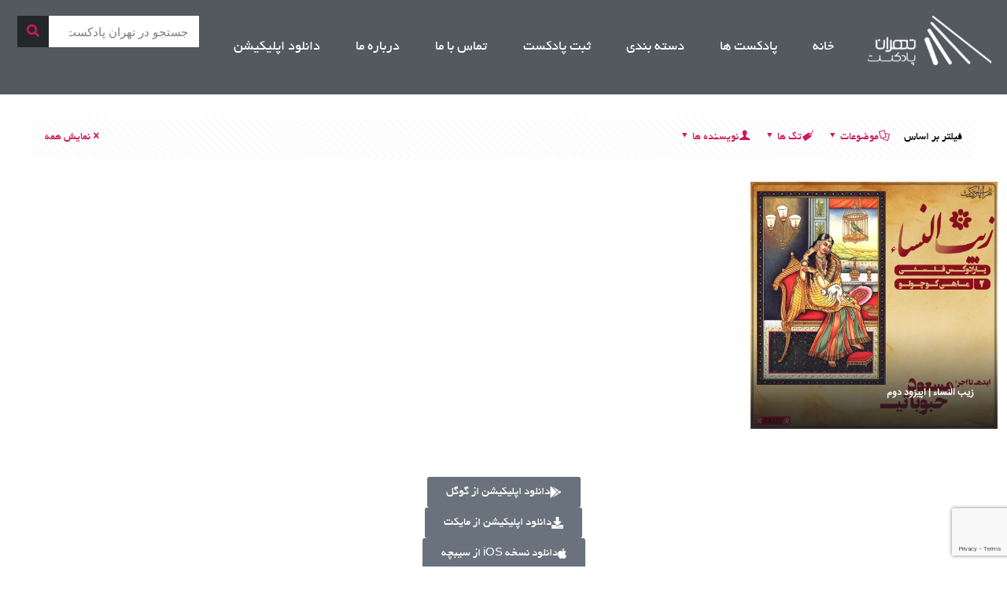

--- FILE ---
content_type: text/html; charset=UTF-8
request_url: https://tehranpodcast.ir/tag/%D9%82%D8%B1%D9%85%D8%B2/
body_size: 93704
content:
<!DOCTYPE html>
<html dir="rtl" lang="fa-IR">
<head>
	<meta charset="UTF-8">
	<meta name="viewport" content="width=device-width, initial-scale=1.0, viewport-fit=cover" />		<meta name='robots' content='index, follow, max-image-preview:large, max-snippet:-1, max-video-preview:-1' />
<script type="text/javascript">
/* <![CDATA[ */
window.koko_analytics = {"url":"https:\/\/tehranpodcast.ir\/wp-admin\/admin-ajax.php?action=koko_analytics_collect","site_url":"https:\/\/tehranpodcast.ir","post_id":0,"path":"\/tag\/%D9%82%D8%B1%D9%85%D8%B2\/","method":"cookie","use_cookie":true};
/* ]]> */
</script>
<link rel="alternate" hreflang="fa-IR" href="https://tehranpodcast.ir/tag/%D9%82%D8%B1%D9%85%D8%B2/"/>
<!-- Global site tag (gtag.js) - Google Analytics -->
<script async src="https://www.googletagmanager.com/gtag/js?id=UA-112478053-1"></script>
<script>
  window.dataLayer = window.dataLayer || [];
  function gtag(){dataLayer.push(arguments);}
  gtag('js', new Date());

  gtag('config', 'UA-112478053-1');
</script>
<meta name="format-detection" content="telephone=no">
<meta name="viewport" content="width=device-width, initial-scale=1" />
<link rel="shortcut icon" href="https://tehranpodcast.ir/wp-content/uploads/2025/09/FavIcon-32.png#96780" type="image/x-icon" />
<link rel="apple-touch-icon" href="https://tehranpodcast.ir/wp-content/uploads/2025/09/FavIcon-128.png#96781" />
<meta name="theme-color" content="#ffffff" media="(prefers-color-scheme: light)">
<meta name="theme-color" content="#ffffff" media="(prefers-color-scheme: dark)">

	<!-- This site is optimized with the Yoast SEO Premium plugin v22.7 (Yoast SEO v26.7) - https://yoast.com/wordpress/plugins/seo/ -->
	<title>قرمز - تهران پادکست</title>
	<meta name="description" content="- تهران پادکست" />
	<link rel="canonical" href="https://tehranpodcast.ir/tag/قرمز/" />
	<meta property="og:locale" content="fa_IR" />
	<meta property="og:type" content="article" />
	<meta property="og:title" content="قرمز Archives" />
	<meta property="og:description" content="- تهران پادکست" />
	<meta property="og:url" content="https://tehranpodcast.ir/tag/قرمز/" />
	<meta property="og:site_name" content="تهران پادکست" />
	<meta property="og:image" content="https://tehranpodcast.ir/wp-content/uploads/2023/07/Group-13.jpg" />
	<meta property="og:image:width" content="500" />
	<meta property="og:image:height" content="500" />
	<meta property="og:image:type" content="image/jpeg" />
	<meta name="twitter:card" content="summary_large_image" />
	<meta name="twitter:site" content="@tehran_podcast" />
	<script type="application/ld+json" class="yoast-schema-graph">{"@context":"https://schema.org","@graph":[{"@type":"CollectionPage","@id":"https://tehranpodcast.ir/tag/%d9%82%d8%b1%d9%85%d8%b2/","url":"https://tehranpodcast.ir/tag/%d9%82%d8%b1%d9%85%d8%b2/","name":"قرمز - تهران پادکست","isPartOf":{"@id":"https://tehranpodcast.ir/#website"},"primaryImageOfPage":{"@id":"https://tehranpodcast.ir/tag/%d9%82%d8%b1%d9%85%d8%b2/#primaryimage"},"image":{"@id":"https://tehranpodcast.ir/tag/%d9%82%d8%b1%d9%85%d8%b2/#primaryimage"},"thumbnailUrl":"https://tehranpodcast.ir/wp-content/uploads/2020/06/MAHIKHOJOLO-mp3-image.jpg","description":"- تهران پادکست","breadcrumb":{"@id":"https://tehranpodcast.ir/tag/%d9%82%d8%b1%d9%85%d8%b2/#breadcrumb"},"inLanguage":"fa-IR"},{"@type":"ImageObject","inLanguage":"fa-IR","@id":"https://tehranpodcast.ir/tag/%d9%82%d8%b1%d9%85%d8%b2/#primaryimage","url":"https://tehranpodcast.ir/wp-content/uploads/2020/06/MAHIKHOJOLO-mp3-image.jpg","contentUrl":"https://tehranpodcast.ir/wp-content/uploads/2020/06/MAHIKHOJOLO-mp3-image.jpg","width":1000,"height":1000},{"@type":"BreadcrumbList","@id":"https://tehranpodcast.ir/tag/%d9%82%d8%b1%d9%85%d8%b2/#breadcrumb","itemListElement":[{"@type":"ListItem","position":1,"name":"خانه","item":"https://tehranpodcast.ir/"},{"@type":"ListItem","position":2,"name":"قرمز"}]},{"@type":"WebSite","@id":"https://tehranpodcast.ir/#website","url":"https://tehranpodcast.ir/","name":"تهران پادکست","description":"پادکست خوب گوش کنیم","publisher":{"@id":"https://tehranpodcast.ir/#organization"},"alternateName":"تی پاد","potentialAction":[{"@type":"SearchAction","target":{"@type":"EntryPoint","urlTemplate":"https://tehranpodcast.ir/?s={search_term_string}"},"query-input":{"@type":"PropertyValueSpecification","valueRequired":true,"valueName":"search_term_string"}}],"inLanguage":"fa-IR"},{"@type":"Organization","@id":"https://tehranpodcast.ir/#organization","name":"تهران پادکست","alternateName":"تی پاد","url":"https://tehranpodcast.ir/","logo":{"@type":"ImageObject","inLanguage":"fa-IR","@id":"https://tehranpodcast.ir/#/schema/logo/image/","url":"https://tehranpodcast.ir/wp-content/uploads/2023/09/TPOD.jpg","contentUrl":"https://tehranpodcast.ir/wp-content/uploads/2023/09/TPOD.jpg","width":1500,"height":1500,"caption":"تهران پادکست"},"image":{"@id":"https://tehranpodcast.ir/#/schema/logo/image/"},"sameAs":["https://x.com/tehran_podcast","https://t.me/tehranpodcast","https://instagram.com/tehpodcast"]}]}</script>
	<!-- / Yoast SEO Premium plugin. -->


<style id='wp-img-auto-sizes-contain-inline-css' type='text/css'>
img:is([sizes=auto i],[sizes^="auto," i]){contain-intrinsic-size:3000px 1500px}
/*# sourceURL=wp-img-auto-sizes-contain-inline-css */
</style>
<link rel='stylesheet' id='anwp-pg-styles-rtl-css' href='https://tehranpodcast.ir/wp-content/plugins/anwp-post-grid-for-elementor/public/css/styles-rtl.min.css?ver=1.3.3' type='text/css' media='all' />
<style id='wp-emoji-styles-inline-css' type='text/css'>

	img.wp-smiley, img.emoji {
		display: inline !important;
		border: none !important;
		box-shadow: none !important;
		height: 1em !important;
		width: 1em !important;
		margin: 0 0.07em !important;
		vertical-align: -0.1em !important;
		background: none !important;
		padding: 0 !important;
	}
/*# sourceURL=wp-emoji-styles-inline-css */
</style>
<link rel='stylesheet' id='wp-block-library-rtl-css' href='https://tehranpodcast.ir/wp-includes/css/dist/block-library/style-rtl.min.css?ver=6.9' type='text/css' media='all' />
<style id='classic-theme-styles-inline-css' type='text/css'>
/*! This file is auto-generated */
.wp-block-button__link{color:#fff;background-color:#32373c;border-radius:9999px;box-shadow:none;text-decoration:none;padding:calc(.667em + 2px) calc(1.333em + 2px);font-size:1.125em}.wp-block-file__button{background:#32373c;color:#fff;text-decoration:none}
/*# sourceURL=/wp-includes/css/classic-themes.min.css */
</style>
<style id='powerpress-player-block-style-inline-css' type='text/css'>


/*# sourceURL=https://tehranpodcast.ir/wp-content/plugins/powerpress/blocks/player-block/build/style-index.css */
</style>
<style id='global-styles-inline-css' type='text/css'>
:root{--wp--preset--aspect-ratio--square: 1;--wp--preset--aspect-ratio--4-3: 4/3;--wp--preset--aspect-ratio--3-4: 3/4;--wp--preset--aspect-ratio--3-2: 3/2;--wp--preset--aspect-ratio--2-3: 2/3;--wp--preset--aspect-ratio--16-9: 16/9;--wp--preset--aspect-ratio--9-16: 9/16;--wp--preset--color--black: #000000;--wp--preset--color--cyan-bluish-gray: #abb8c3;--wp--preset--color--white: #ffffff;--wp--preset--color--pale-pink: #f78da7;--wp--preset--color--vivid-red: #cf2e2e;--wp--preset--color--luminous-vivid-orange: #ff6900;--wp--preset--color--luminous-vivid-amber: #fcb900;--wp--preset--color--light-green-cyan: #7bdcb5;--wp--preset--color--vivid-green-cyan: #00d084;--wp--preset--color--pale-cyan-blue: #8ed1fc;--wp--preset--color--vivid-cyan-blue: #0693e3;--wp--preset--color--vivid-purple: #9b51e0;--wp--preset--gradient--vivid-cyan-blue-to-vivid-purple: linear-gradient(135deg,rgb(6,147,227) 0%,rgb(155,81,224) 100%);--wp--preset--gradient--light-green-cyan-to-vivid-green-cyan: linear-gradient(135deg,rgb(122,220,180) 0%,rgb(0,208,130) 100%);--wp--preset--gradient--luminous-vivid-amber-to-luminous-vivid-orange: linear-gradient(135deg,rgb(252,185,0) 0%,rgb(255,105,0) 100%);--wp--preset--gradient--luminous-vivid-orange-to-vivid-red: linear-gradient(135deg,rgb(255,105,0) 0%,rgb(207,46,46) 100%);--wp--preset--gradient--very-light-gray-to-cyan-bluish-gray: linear-gradient(135deg,rgb(238,238,238) 0%,rgb(169,184,195) 100%);--wp--preset--gradient--cool-to-warm-spectrum: linear-gradient(135deg,rgb(74,234,220) 0%,rgb(151,120,209) 20%,rgb(207,42,186) 40%,rgb(238,44,130) 60%,rgb(251,105,98) 80%,rgb(254,248,76) 100%);--wp--preset--gradient--blush-light-purple: linear-gradient(135deg,rgb(255,206,236) 0%,rgb(152,150,240) 100%);--wp--preset--gradient--blush-bordeaux: linear-gradient(135deg,rgb(254,205,165) 0%,rgb(254,45,45) 50%,rgb(107,0,62) 100%);--wp--preset--gradient--luminous-dusk: linear-gradient(135deg,rgb(255,203,112) 0%,rgb(199,81,192) 50%,rgb(65,88,208) 100%);--wp--preset--gradient--pale-ocean: linear-gradient(135deg,rgb(255,245,203) 0%,rgb(182,227,212) 50%,rgb(51,167,181) 100%);--wp--preset--gradient--electric-grass: linear-gradient(135deg,rgb(202,248,128) 0%,rgb(113,206,126) 100%);--wp--preset--gradient--midnight: linear-gradient(135deg,rgb(2,3,129) 0%,rgb(40,116,252) 100%);--wp--preset--font-size--small: 13px;--wp--preset--font-size--medium: 20px;--wp--preset--font-size--large: 36px;--wp--preset--font-size--x-large: 42px;--wp--preset--spacing--20: 0.44rem;--wp--preset--spacing--30: 0.67rem;--wp--preset--spacing--40: 1rem;--wp--preset--spacing--50: 1.5rem;--wp--preset--spacing--60: 2.25rem;--wp--preset--spacing--70: 3.38rem;--wp--preset--spacing--80: 5.06rem;--wp--preset--shadow--natural: 6px 6px 9px rgba(0, 0, 0, 0.2);--wp--preset--shadow--deep: 12px 12px 50px rgba(0, 0, 0, 0.4);--wp--preset--shadow--sharp: 6px 6px 0px rgba(0, 0, 0, 0.2);--wp--preset--shadow--outlined: 6px 6px 0px -3px rgb(255, 255, 255), 6px 6px rgb(0, 0, 0);--wp--preset--shadow--crisp: 6px 6px 0px rgb(0, 0, 0);}:where(.is-layout-flex){gap: 0.5em;}:where(.is-layout-grid){gap: 0.5em;}body .is-layout-flex{display: flex;}.is-layout-flex{flex-wrap: wrap;align-items: center;}.is-layout-flex > :is(*, div){margin: 0;}body .is-layout-grid{display: grid;}.is-layout-grid > :is(*, div){margin: 0;}:where(.wp-block-columns.is-layout-flex){gap: 2em;}:where(.wp-block-columns.is-layout-grid){gap: 2em;}:where(.wp-block-post-template.is-layout-flex){gap: 1.25em;}:where(.wp-block-post-template.is-layout-grid){gap: 1.25em;}.has-black-color{color: var(--wp--preset--color--black) !important;}.has-cyan-bluish-gray-color{color: var(--wp--preset--color--cyan-bluish-gray) !important;}.has-white-color{color: var(--wp--preset--color--white) !important;}.has-pale-pink-color{color: var(--wp--preset--color--pale-pink) !important;}.has-vivid-red-color{color: var(--wp--preset--color--vivid-red) !important;}.has-luminous-vivid-orange-color{color: var(--wp--preset--color--luminous-vivid-orange) !important;}.has-luminous-vivid-amber-color{color: var(--wp--preset--color--luminous-vivid-amber) !important;}.has-light-green-cyan-color{color: var(--wp--preset--color--light-green-cyan) !important;}.has-vivid-green-cyan-color{color: var(--wp--preset--color--vivid-green-cyan) !important;}.has-pale-cyan-blue-color{color: var(--wp--preset--color--pale-cyan-blue) !important;}.has-vivid-cyan-blue-color{color: var(--wp--preset--color--vivid-cyan-blue) !important;}.has-vivid-purple-color{color: var(--wp--preset--color--vivid-purple) !important;}.has-black-background-color{background-color: var(--wp--preset--color--black) !important;}.has-cyan-bluish-gray-background-color{background-color: var(--wp--preset--color--cyan-bluish-gray) !important;}.has-white-background-color{background-color: var(--wp--preset--color--white) !important;}.has-pale-pink-background-color{background-color: var(--wp--preset--color--pale-pink) !important;}.has-vivid-red-background-color{background-color: var(--wp--preset--color--vivid-red) !important;}.has-luminous-vivid-orange-background-color{background-color: var(--wp--preset--color--luminous-vivid-orange) !important;}.has-luminous-vivid-amber-background-color{background-color: var(--wp--preset--color--luminous-vivid-amber) !important;}.has-light-green-cyan-background-color{background-color: var(--wp--preset--color--light-green-cyan) !important;}.has-vivid-green-cyan-background-color{background-color: var(--wp--preset--color--vivid-green-cyan) !important;}.has-pale-cyan-blue-background-color{background-color: var(--wp--preset--color--pale-cyan-blue) !important;}.has-vivid-cyan-blue-background-color{background-color: var(--wp--preset--color--vivid-cyan-blue) !important;}.has-vivid-purple-background-color{background-color: var(--wp--preset--color--vivid-purple) !important;}.has-black-border-color{border-color: var(--wp--preset--color--black) !important;}.has-cyan-bluish-gray-border-color{border-color: var(--wp--preset--color--cyan-bluish-gray) !important;}.has-white-border-color{border-color: var(--wp--preset--color--white) !important;}.has-pale-pink-border-color{border-color: var(--wp--preset--color--pale-pink) !important;}.has-vivid-red-border-color{border-color: var(--wp--preset--color--vivid-red) !important;}.has-luminous-vivid-orange-border-color{border-color: var(--wp--preset--color--luminous-vivid-orange) !important;}.has-luminous-vivid-amber-border-color{border-color: var(--wp--preset--color--luminous-vivid-amber) !important;}.has-light-green-cyan-border-color{border-color: var(--wp--preset--color--light-green-cyan) !important;}.has-vivid-green-cyan-border-color{border-color: var(--wp--preset--color--vivid-green-cyan) !important;}.has-pale-cyan-blue-border-color{border-color: var(--wp--preset--color--pale-cyan-blue) !important;}.has-vivid-cyan-blue-border-color{border-color: var(--wp--preset--color--vivid-cyan-blue) !important;}.has-vivid-purple-border-color{border-color: var(--wp--preset--color--vivid-purple) !important;}.has-vivid-cyan-blue-to-vivid-purple-gradient-background{background: var(--wp--preset--gradient--vivid-cyan-blue-to-vivid-purple) !important;}.has-light-green-cyan-to-vivid-green-cyan-gradient-background{background: var(--wp--preset--gradient--light-green-cyan-to-vivid-green-cyan) !important;}.has-luminous-vivid-amber-to-luminous-vivid-orange-gradient-background{background: var(--wp--preset--gradient--luminous-vivid-amber-to-luminous-vivid-orange) !important;}.has-luminous-vivid-orange-to-vivid-red-gradient-background{background: var(--wp--preset--gradient--luminous-vivid-orange-to-vivid-red) !important;}.has-very-light-gray-to-cyan-bluish-gray-gradient-background{background: var(--wp--preset--gradient--very-light-gray-to-cyan-bluish-gray) !important;}.has-cool-to-warm-spectrum-gradient-background{background: var(--wp--preset--gradient--cool-to-warm-spectrum) !important;}.has-blush-light-purple-gradient-background{background: var(--wp--preset--gradient--blush-light-purple) !important;}.has-blush-bordeaux-gradient-background{background: var(--wp--preset--gradient--blush-bordeaux) !important;}.has-luminous-dusk-gradient-background{background: var(--wp--preset--gradient--luminous-dusk) !important;}.has-pale-ocean-gradient-background{background: var(--wp--preset--gradient--pale-ocean) !important;}.has-electric-grass-gradient-background{background: var(--wp--preset--gradient--electric-grass) !important;}.has-midnight-gradient-background{background: var(--wp--preset--gradient--midnight) !important;}.has-small-font-size{font-size: var(--wp--preset--font-size--small) !important;}.has-medium-font-size{font-size: var(--wp--preset--font-size--medium) !important;}.has-large-font-size{font-size: var(--wp--preset--font-size--large) !important;}.has-x-large-font-size{font-size: var(--wp--preset--font-size--x-large) !important;}
:where(.wp-block-post-template.is-layout-flex){gap: 1.25em;}:where(.wp-block-post-template.is-layout-grid){gap: 1.25em;}
:where(.wp-block-term-template.is-layout-flex){gap: 1.25em;}:where(.wp-block-term-template.is-layout-grid){gap: 1.25em;}
:where(.wp-block-columns.is-layout-flex){gap: 2em;}:where(.wp-block-columns.is-layout-grid){gap: 2em;}
:root :where(.wp-block-pullquote){font-size: 1.5em;line-height: 1.6;}
/*# sourceURL=global-styles-inline-css */
</style>
<link rel='stylesheet' id='livuvo-plugin-styles-css' href='https://tehranpodcast.ir/wp-content/plugins/Livuvo-v1.6.1/includes/../assets/css/livuvo-plugin-styles.css?ver=1.6.1' type='text/css' media='all' />
<link rel='stylesheet' id='font-awesome5-css' href='https://tehranpodcast.ir/wp-content/plugins/mobile_footer_menu//inc/font-awesome/all.css?ver=6.9' type='text/css' media='all' />
<link rel='stylesheet' id='font-awesome-conflict-css' href='https://tehranpodcast.ir/wp-content/plugins/mobile_footer_menu//inc/font-awesome/v4-shims.css?ver=6.9' type='text/css' media='all' />
<link rel='stylesheet' id='jd-custom-style-css' href='https://tehranpodcast.ir/wp-content/cache/background-css/tehranpodcast.ir/wp-content/plugins/mobile_footer_menu//inc/assets/css/custom.css?ver=6.9&wpr_t=1769281815' type='text/css' media='all' />
<link rel='stylesheet' id='mfn-be-css' href='https://tehranpodcast.ir/wp-content/themes/theme/css/be.css?ver=27.5.10' type='text/css' media='all' />
<link rel='stylesheet' id='mfn-animations-css' href='https://tehranpodcast.ir/wp-content/themes/theme/assets/animations/animations.min.css?ver=27.5.10' type='text/css' media='all' />
<link rel='stylesheet' id='mfn-font-awesome-css' href='https://tehranpodcast.ir/wp-content/themes/theme/fonts/fontawesome/fontawesome.css?ver=27.5.10' type='text/css' media='all' />
<link rel='stylesheet' id='mfn-jplayer-css' href='https://tehranpodcast.ir/wp-content/cache/background-css/tehranpodcast.ir/wp-content/themes/theme/assets/jplayer/css/jplayer.blue.monday.min.css?ver=27.5.10&wpr_t=1769281815' type='text/css' media='all' />
<link rel='stylesheet' id='mfn-responsive-css' href='https://tehranpodcast.ir/wp-content/cache/background-css/tehranpodcast.ir/wp-content/themes/theme/css/responsive.css?ver=27.5.10&wpr_t=1769281815' type='text/css' media='all' />
<link rel='stylesheet' id='elementor-frontend-css' href='https://tehranpodcast.ir/wp-content/plugins/elementor/assets/css/frontend.min.css?ver=3.34.2' type='text/css' media='all' />
<link rel='stylesheet' id='widget-image-css' href='https://tehranpodcast.ir/wp-content/plugins/elementor/assets/css/widget-image-rtl.min.css?ver=3.34.2' type='text/css' media='all' />
<link rel='stylesheet' id='widget-nav-menu-css' href='https://tehranpodcast.ir/wp-content/plugins/elementor-pro/assets/css/widget-nav-menu-rtl.min.css?ver=3.33.2' type='text/css' media='all' />
<link rel='stylesheet' id='widget-search-form-css' href='https://tehranpodcast.ir/wp-content/plugins/elementor-pro/assets/css/widget-search-form-rtl.min.css?ver=3.33.2' type='text/css' media='all' />
<link rel='stylesheet' id='elementor-icons-shared-0-css' href='https://tehranpodcast.ir/wp-content/plugins/elementor/assets/lib/font-awesome/css/fontawesome.min.css?ver=5.15.3' type='text/css' media='all' />
<link rel='stylesheet' id='elementor-icons-fa-solid-css' href='https://tehranpodcast.ir/wp-content/plugins/elementor/assets/lib/font-awesome/css/solid.min.css?ver=5.15.3' type='text/css' media='all' />
<link rel='stylesheet' id='elementor-icons-css' href='https://tehranpodcast.ir/wp-content/plugins/elementor/assets/lib/eicons/css/elementor-icons.min.css?ver=5.46.0' type='text/css' media='all' />
<link rel='stylesheet' id='elementor-post-12231-css' href='https://tehranpodcast.ir/wp-content/uploads/elementor/css/post-12231.css?ver=1769200221' type='text/css' media='all' />
<link rel='stylesheet' id='elementor-post-73498-css' href='https://tehranpodcast.ir/wp-content/uploads/elementor/css/post-73498.css?ver=1769200221' type='text/css' media='all' />
<link rel='stylesheet' id='elementor-post-73506-css' href='https://tehranpodcast.ir/wp-content/cache/background-css/tehranpodcast.ir/wp-content/uploads/elementor/css/post-73506.css?ver=1769200221&wpr_t=1769281815' type='text/css' media='all' />
<style id='mfn-dynamic-inline-css' type='text/css'>
@font-face{font-family:"IranSnas";src:url("https://tehranpodcast.ir/wp-content/uploads/2024/12/IRANSans.ttf#91090") format("truetype");font-weight:normal;font-style:normal;font-display:swap}@font-face{font-family:"BYekan";src:url("https://tehranpodcast.ir/wp-content/uploads/2024/12/Yekan.ttf#91091") format("truetype");font-weight:normal;font-style:normal;font-display:swap}
#Subheader{background-image:var(--wpr-bg-9a5cc0dc-5186-46c8-b21b-ec31427dfd5a);background-repeat:no-repeat;background-position:center top;background-size:cover}
html{background-color:#ffffff}#Wrapper,#Content,.mfn-popup .mfn-popup-content,.mfn-off-canvas-sidebar .mfn-off-canvas-content-wrapper,.mfn-cart-holder,.mfn-header-login,#Top_bar .search_wrapper,#Top_bar .top_bar_right .mfn-live-search-box,.column_livesearch .mfn-live-search-wrapper,.column_livesearch .mfn-live-search-box{background-color:#545553}.layout-boxed.mfn-bebuilder-header.mfn-ui #Wrapper .mfn-only-sample-content{background-color:#545553}body:not(.template-slider) #Header{min-height:0px}body.header-below:not(.template-slider) #Header{padding-top:0px}.has-search-overlay.search-overlay-opened #search-overlay{background-color:rgba(0,0,0,0.6)}body,span.date_label,.timeline_items li h3 span,input[type="date"],input[type="text"],input[type="password"],input[type="tel"],input[type="email"],input[type="url"],textarea,select,.offer_li .title h3,.mfn-menu-item-megamenu{font-family:"BYekan",-apple-system,BlinkMacSystemFont,"Segoe UI",Roboto,Oxygen-Sans,Ubuntu,Cantarell,"Helvetica Neue",sans-serif}.lead,.big{font-family:"BYekan",-apple-system,BlinkMacSystemFont,"Segoe UI",Roboto,Oxygen-Sans,Ubuntu,Cantarell,"Helvetica Neue",sans-serif}#menu > ul > li > a,#overlay-menu ul li a{font-family:"BYekan",-apple-system,BlinkMacSystemFont,"Segoe UI",Roboto,Oxygen-Sans,Ubuntu,Cantarell,"Helvetica Neue",sans-serif}#Subheader .title{font-family:"BYekan",-apple-system,BlinkMacSystemFont,"Segoe UI",Roboto,Oxygen-Sans,Ubuntu,Cantarell,"Helvetica Neue",sans-serif}h1,h2,h3,h4,.text-logo #logo{font-family:"IranSnas",-apple-system,BlinkMacSystemFont,"Segoe UI",Roboto,Oxygen-Sans,Ubuntu,Cantarell,"Helvetica Neue",sans-serif}h5,h6{font-family:"BYekan",-apple-system,BlinkMacSystemFont,"Segoe UI",Roboto,Oxygen-Sans,Ubuntu,Cantarell,"Helvetica Neue",sans-serif}blockquote{font-family:"BYekan",-apple-system,BlinkMacSystemFont,"Segoe UI",Roboto,Oxygen-Sans,Ubuntu,Cantarell,"Helvetica Neue",sans-serif}.chart_box .chart .num,.counter .desc_wrapper .number-wrapper,.how_it_works .image .number,.pricing-box .plan-header .price,.quick_fact .number-wrapper,.woocommerce .product div.entry-summary .price{font-family:"BYekan",-apple-system,BlinkMacSystemFont,"Segoe UI",Roboto,Oxygen-Sans,Ubuntu,Cantarell,"Helvetica Neue",sans-serif}body,.mfn-menu-item-megamenu{font-size:14px;line-height:21px;font-weight:400;letter-spacing:0px}.lead,.big{font-size:16px;line-height:28px;font-weight:400;letter-spacing:0px}#menu > ul > li > a,#overlay-menu ul li a{font-size:23px;font-weight:400;letter-spacing:0px}#overlay-menu ul li a{line-height:34.5px}#Subheader .title{font-size:25px;line-height:25px;font-weight:400;letter-spacing:0px}h1,.text-logo #logo{font-size:21px;line-height:25px;font-weight:300;letter-spacing:0px}h2{font-size:12px;line-height:25px;font-weight:300;letter-spacing:0px}h3,.woocommerce ul.products li.product h3,.woocommerce #customer_login h2{font-size:25px;line-height:27px;font-weight:300;letter-spacing:0px}h4,.woocommerce .woocommerce-order-details__title,.woocommerce .wc-bacs-bank-details-heading,.woocommerce .woocommerce-customer-details h2{font-size:21px;line-height:25px;font-weight:300;letter-spacing:0px}h5{font-size:18px;line-height:19px;font-weight:700;letter-spacing:0px}h6{font-size:14px;line-height:19px;font-weight:400;letter-spacing:0px}#Intro .intro-title{font-size:70px;line-height:70px;font-weight:400;letter-spacing:0px}@media only screen and (min-width:768px) and (max-width:959px){body,.mfn-menu-item-megamenu{font-size:13px;line-height:19px;font-weight:400;letter-spacing:0px}.lead,.big{font-size:14px;line-height:24px;font-weight:400;letter-spacing:0px}#menu > ul > li > a,#overlay-menu ul li a{font-size:20px;font-weight:400;letter-spacing:0px}#overlay-menu ul li a{line-height:30px}#Subheader .title{font-size:21px;line-height:21px;font-weight:400;letter-spacing:0px}h1,.text-logo #logo{font-size:18px;line-height:21px;font-weight:300;letter-spacing:0px}h2{font-size:13px;line-height:21px;font-weight:300;letter-spacing:0px}h3,.woocommerce ul.products li.product h3,.woocommerce #customer_login h2{font-size:21px;line-height:23px;font-weight:300;letter-spacing:0px}h4,.woocommerce .woocommerce-order-details__title,.woocommerce .wc-bacs-bank-details-heading,.woocommerce .woocommerce-customer-details h2{font-size:18px;line-height:21px;font-weight:300;letter-spacing:0px}h5{font-size:15px;line-height:19px;font-weight:700;letter-spacing:0px}h6{font-size:13px;line-height:19px;font-weight:400;letter-spacing:0px}#Intro .intro-title{font-size:60px;line-height:60px;font-weight:400;letter-spacing:0px}blockquote{font-size:15px}.chart_box .chart .num{font-size:45px;line-height:45px}.counter .desc_wrapper .number-wrapper{font-size:45px;line-height:45px}.counter .desc_wrapper .title{font-size:14px;line-height:18px}.faq .question .title{font-size:14px}.fancy_heading .title{font-size:38px;line-height:38px}.offer .offer_li .desc_wrapper .title h3{font-size:32px;line-height:32px}.offer_thumb_ul li.offer_thumb_li .desc_wrapper .title h3{font-size:32px;line-height:32px}.pricing-box .plan-header h2{font-size:27px;line-height:27px}.pricing-box .plan-header .price > span{font-size:40px;line-height:40px}.pricing-box .plan-header .price sup.currency{font-size:18px;line-height:18px}.pricing-box .plan-header .price sup.period{font-size:14px;line-height:14px}.quick_fact .number-wrapper{font-size:80px;line-height:80px}.trailer_box .desc h2{font-size:27px;line-height:27px}.widget > h3{font-size:17px;line-height:20px}}@media only screen and (min-width:480px) and (max-width:767px){body,.mfn-menu-item-megamenu{font-size:13px;line-height:19px;font-weight:400;letter-spacing:0px}.lead,.big{font-size:13px;line-height:21px;font-weight:400;letter-spacing:0px}#menu > ul > li > a,#overlay-menu ul li a{font-size:17px;font-weight:400;letter-spacing:0px}#overlay-menu ul li a{line-height:25.5px}#Subheader .title{font-size:19px;line-height:19px;font-weight:400;letter-spacing:0px}h1,.text-logo #logo{font-size:16px;line-height:19px;font-weight:300;letter-spacing:0px}h2{font-size:13px;line-height:19px;font-weight:300;letter-spacing:0px}h3,.woocommerce ul.products li.product h3,.woocommerce #customer_login h2{font-size:19px;line-height:20px;font-weight:300;letter-spacing:0px}h4,.woocommerce .woocommerce-order-details__title,.woocommerce .wc-bacs-bank-details-heading,.woocommerce .woocommerce-customer-details h2{font-size:16px;line-height:19px;font-weight:300;letter-spacing:0px}h5{font-size:14px;line-height:19px;font-weight:700;letter-spacing:0px}h6{font-size:13px;line-height:19px;font-weight:400;letter-spacing:0px}#Intro .intro-title{font-size:53px;line-height:53px;font-weight:400;letter-spacing:0px}blockquote{font-size:14px}.chart_box .chart .num{font-size:40px;line-height:40px}.counter .desc_wrapper .number-wrapper{font-size:40px;line-height:40px}.counter .desc_wrapper .title{font-size:13px;line-height:16px}.faq .question .title{font-size:13px}.fancy_heading .title{font-size:34px;line-height:34px}.offer .offer_li .desc_wrapper .title h3{font-size:28px;line-height:28px}.offer_thumb_ul li.offer_thumb_li .desc_wrapper .title h3{font-size:28px;line-height:28px}.pricing-box .plan-header h2{font-size:24px;line-height:24px}.pricing-box .plan-header .price > span{font-size:34px;line-height:34px}.pricing-box .plan-header .price sup.currency{font-size:16px;line-height:16px}.pricing-box .plan-header .price sup.period{font-size:13px;line-height:13px}.quick_fact .number-wrapper{font-size:70px;line-height:70px}.trailer_box .desc h2{font-size:24px;line-height:24px}.widget > h3{font-size:16px;line-height:19px}}@media only screen and (max-width:479px){body,.mfn-menu-item-megamenu{font-size:13px;line-height:19px;font-weight:400;letter-spacing:0px}.lead,.big{font-size:13px;line-height:19px;font-weight:400;letter-spacing:0px}#menu > ul > li > a,#overlay-menu ul li a{font-size:14px;font-weight:400;letter-spacing:0px}#overlay-menu ul li a{line-height:21px}#Subheader .title{font-size:15px;line-height:19px;font-weight:400;letter-spacing:0px}h1,.text-logo #logo{font-size:13px;line-height:19px;font-weight:300;letter-spacing:0px}h2{font-size:13px;line-height:19px;font-weight:300;letter-spacing:0px}h3,.woocommerce ul.products li.product h3,.woocommerce #customer_login h2{font-size:15px;line-height:19px;font-weight:300;letter-spacing:0px}h4,.woocommerce .woocommerce-order-details__title,.woocommerce .wc-bacs-bank-details-heading,.woocommerce .woocommerce-customer-details h2{font-size:13px;line-height:19px;font-weight:300;letter-spacing:0px}h5{font-size:13px;line-height:19px;font-weight:700;letter-spacing:0px}h6{font-size:13px;line-height:19px;font-weight:400;letter-spacing:0px}#Intro .intro-title{font-size:42px;line-height:42px;font-weight:400;letter-spacing:0px}blockquote{font-size:13px}.chart_box .chart .num{font-size:35px;line-height:35px}.counter .desc_wrapper .number-wrapper{font-size:35px;line-height:35px}.counter .desc_wrapper .title{font-size:13px;line-height:26px}.faq .question .title{font-size:13px}.fancy_heading .title{font-size:30px;line-height:30px}.offer .offer_li .desc_wrapper .title h3{font-size:26px;line-height:26px}.offer_thumb_ul li.offer_thumb_li .desc_wrapper .title h3{font-size:26px;line-height:26px}.pricing-box .plan-header h2{font-size:21px;line-height:21px}.pricing-box .plan-header .price > span{font-size:32px;line-height:32px}.pricing-box .plan-header .price sup.currency{font-size:14px;line-height:14px}.pricing-box .plan-header .price sup.period{font-size:13px;line-height:13px}.quick_fact .number-wrapper{font-size:60px;line-height:60px}.trailer_box .desc h2{font-size:21px;line-height:21px}.widget > h3{font-size:15px;line-height:18px}}.with_aside .sidebar.columns{width:25%}.with_aside .sections_group{width:75%}.aside_both .sidebar.columns{width:20%}.aside_both .sidebar.sidebar-1{margin-left:-80%}.aside_both .sections_group{width:60%;margin-left:20%}@media only screen and (min-width:1240px){#Wrapper,.with_aside .content_wrapper{max-width:1240px}body.layout-boxed.mfn-header-scrolled .mfn-header-tmpl.mfn-sticky-layout-width{max-width:1240px;left:0;right:0;margin-left:auto;margin-right:auto}body.layout-boxed:not(.mfn-header-scrolled) .mfn-header-tmpl.mfn-header-layout-width,body.layout-boxed .mfn-header-tmpl.mfn-header-layout-width:not(.mfn-hasSticky){max-width:1240px;left:0;right:0;margin-left:auto;margin-right:auto}body.layout-boxed.mfn-bebuilder-header.mfn-ui .mfn-only-sample-content{max-width:1240px;margin-left:auto;margin-right:auto}.section_wrapper,.container{max-width:1220px}.layout-boxed.header-boxed #Top_bar.is-sticky{max-width:1240px}}@media only screen and (max-width:767px){#Wrapper{max-width:calc(100% - 67px)}.content_wrapper .section_wrapper,.container,.four.columns .widget-area{max-width:550px !important;padding-left:33px;padding-right:33px}}body{--mfn-button-font-family:inherit;--mfn-button-font-size:14px;--mfn-button-font-weight:400;--mfn-button-font-style:inherit;--mfn-button-letter-spacing:0px;--mfn-button-padding:16px 20px 16px 20px;--mfn-button-border-width:0;--mfn-button-border-radius:5px 5px 5px 5px;--mfn-button-gap:10px;--mfn-button-transition:0.2s;--mfn-button-color:#d01855;--mfn-button-color-hover:#d01855;--mfn-button-bg:#f7f7f7;--mfn-button-bg-hover:#eaeaea;--mfn-button-border-color:transparent;--mfn-button-border-color-hover:transparent;--mfn-button-icon-color:#d01855;--mfn-button-icon-color-hover:#d01855;--mfn-button-box-shadow:unset;--mfn-button-theme-color:#ffffff;--mfn-button-theme-color-hover:#ffffff;--mfn-button-theme-bg:#d01855;--mfn-button-theme-bg-hover:#c30b48;--mfn-button-theme-border-color:transparent;--mfn-button-theme-border-color-hover:transparent;--mfn-button-theme-icon-color:#ffffff;--mfn-button-theme-icon-color-hover:#ffffff;--mfn-button-theme-box-shadow:unset;--mfn-button-shop-color:#ffffff;--mfn-button-shop-color-hover:#ffffff;--mfn-button-shop-bg:#d01855;--mfn-button-shop-bg-hover:#c30b48;--mfn-button-shop-border-color:transparent;--mfn-button-shop-border-color-hover:transparent;--mfn-button-shop-icon-color:#626262;--mfn-button-shop-icon-color-hover:#626262;--mfn-button-shop-box-shadow:unset;--mfn-button-action-color:#747474;--mfn-button-action-color-hover:#747474;--mfn-button-action-bg:#f7f7f7;--mfn-button-action-bg-hover:#eaeaea;--mfn-button-action-border-color:transparent;--mfn-button-action-border-color-hover:transparent;--mfn-button-action-icon-color:#626262;--mfn-button-action-icon-color-hover:#626262;--mfn-button-action-box-shadow:unset}@media only screen and (max-width:959px){body{}}@media only screen and (max-width:768px){body{}}#Top_bar #logo,.header-fixed #Top_bar #logo,.header-plain #Top_bar #logo,.header-transparent #Top_bar #logo{height:60px;line-height:60px;padding:15px 0}.logo-overflow #Top_bar:not(.is-sticky) .logo{height:90px}#Top_bar .menu > li > a{padding:15px 0}.menu-highlight:not(.header-creative) #Top_bar .menu > li > a{margin:20px 0}.header-plain:not(.menu-highlight) #Top_bar .menu > li > a span:not(.description){line-height:90px}.header-fixed #Top_bar .menu > li > a{padding:30px 0}@media only screen and (max-width:767px){.mobile-header-mini #Top_bar #logo{height:50px!important;line-height:50px!important;margin:5px 0}}#Top_bar #logo img.svg{width:100px}.image_frame,.wp-caption{border-width:0px}.alert{border-radius:0px}#Top_bar .top_bar_right .top-bar-right-input input{width:200px}.mfn-live-search-box .mfn-live-search-list{max-height:300px}#Side_slide{right:-250px;width:250px}#Side_slide.left{left:-250px}.blog-teaser li .desc-wrapper .desc{background-position-y:-1px}.mfn-free-delivery-info{--mfn-free-delivery-bar:#d01855;--mfn-free-delivery-bg:rgba(0,0,0,0.1);--mfn-free-delivery-achieved:#d01855}@media only screen and ( max-width:767px ){}@media only screen and (min-width:1240px){body:not(.header-simple) #Top_bar #menu{display:block!important}.tr-menu #Top_bar #menu{background:none!important}#Top_bar .menu > li > ul.mfn-megamenu > li{float:left}#Top_bar .menu > li > ul.mfn-megamenu > li.mfn-megamenu-cols-1{width:100%}#Top_bar .menu > li > ul.mfn-megamenu > li.mfn-megamenu-cols-2{width:50%}#Top_bar .menu > li > ul.mfn-megamenu > li.mfn-megamenu-cols-3{width:33.33%}#Top_bar .menu > li > ul.mfn-megamenu > li.mfn-megamenu-cols-4{width:25%}#Top_bar .menu > li > ul.mfn-megamenu > li.mfn-megamenu-cols-5{width:20%}#Top_bar .menu > li > ul.mfn-megamenu > li.mfn-megamenu-cols-6{width:16.66%}#Top_bar .menu > li > ul.mfn-megamenu > li > ul{display:block!important;position:inherit;left:auto;top:auto;border-width:0 1px 0 0}#Top_bar .menu > li > ul.mfn-megamenu > li:last-child > ul{border:0}#Top_bar .menu > li > ul.mfn-megamenu > li > ul li{width:auto}#Top_bar .menu > li > ul.mfn-megamenu a.mfn-megamenu-title{text-transform:uppercase;font-weight:400;background:none}#Top_bar .menu > li > ul.mfn-megamenu a .menu-arrow{display:none}.menuo-right #Top_bar .menu > li > ul.mfn-megamenu{left:0;width:98%!important;margin:0 1%;padding:20px 0}.menuo-right #Top_bar .menu > li > ul.mfn-megamenu-bg{box-sizing:border-box}#Top_bar .menu > li > ul.mfn-megamenu-bg{padding:20px 166px 20px 20px;background-repeat:no-repeat;background-position:right bottom}.rtl #Top_bar .menu > li > ul.mfn-megamenu-bg{padding-left:166px;padding-right:20px;background-position:left bottom}#Top_bar .menu > li > ul.mfn-megamenu-bg > li{background:none}#Top_bar .menu > li > ul.mfn-megamenu-bg > li a{border:none}#Top_bar .menu > li > ul.mfn-megamenu-bg > li > ul{background:none!important;-webkit-box-shadow:0 0 0 0;-moz-box-shadow:0 0 0 0;box-shadow:0 0 0 0}.mm-vertical #Top_bar .container{position:relative}.mm-vertical #Top_bar .top_bar_left{position:static}.mm-vertical #Top_bar .menu > li ul{box-shadow:0 0 0 0 transparent!important;background-image:none}.mm-vertical #Top_bar .menu > li > ul.mfn-megamenu{padding:20px 0}.mm-vertical.header-plain #Top_bar .menu > li > ul.mfn-megamenu{width:100%!important;margin:0}.mm-vertical #Top_bar .menu > li > ul.mfn-megamenu > li{display:table-cell;float:none!important;width:10%;padding:0 15px;border-right:1px solid rgba(0,0,0,0.05)}.mm-vertical #Top_bar .menu > li > ul.mfn-megamenu > li:last-child{border-right-width:0}.mm-vertical #Top_bar .menu > li > ul.mfn-megamenu > li.hide-border{border-right-width:0}.mm-vertical #Top_bar .menu > li > ul.mfn-megamenu > li a{border-bottom-width:0;padding:9px 15px;line-height:120%}.mm-vertical #Top_bar .menu > li > ul.mfn-megamenu a.mfn-megamenu-title{font-weight:700}.rtl .mm-vertical #Top_bar .menu > li > ul.mfn-megamenu > li:first-child{border-right-width:0}.rtl .mm-vertical #Top_bar .menu > li > ul.mfn-megamenu > li:last-child{border-right-width:1px}body.header-shop #Top_bar #menu{display:flex!important;background-color:transparent}.header-shop #Top_bar.is-sticky .top_bar_row_second{display:none}.header-plain:not(.menuo-right) #Header .top_bar_left{width:auto!important}.header-stack.header-center #Top_bar #menu{display:inline-block!important}.header-simple #Top_bar #menu{display:none;height:auto;width:300px;bottom:auto;top:100%;right:1px;position:absolute;margin:0}.header-simple #Header a.responsive-menu-toggle{display:block;right:10px}.header-simple #Top_bar #menu > ul{width:100%;float:left}.header-simple #Top_bar #menu ul li{width:100%;padding-bottom:0;border-right:0;position:relative}.header-simple #Top_bar #menu ul li a{padding:0 20px;margin:0;display:block;height:auto;line-height:normal;border:none}.header-simple #Top_bar #menu ul li a:not(.menu-toggle):after{display:none}.header-simple #Top_bar #menu ul li a span{border:none;line-height:44px;display:inline;padding:0}.header-simple #Top_bar #menu ul li.submenu .menu-toggle{display:block;position:absolute;right:0;top:0;width:44px;height:44px;line-height:44px;font-size:30px;font-weight:300;text-align:center;cursor:pointer;color:#444;opacity:0.33;transform:unset}.header-simple #Top_bar #menu ul li.submenu .menu-toggle:after{content:"+";position:static}.header-simple #Top_bar #menu ul li.hover > .menu-toggle:after{content:"-"}.header-simple #Top_bar #menu ul li.hover a{border-bottom:0}.header-simple #Top_bar #menu ul.mfn-megamenu li .menu-toggle{display:none}.header-simple #Top_bar #menu ul li ul{position:relative!important;left:0!important;top:0;padding:0;margin:0!important;width:auto!important;background-image:none}.header-simple #Top_bar #menu ul li ul li{width:100%!important;display:block;padding:0}.header-simple #Top_bar #menu ul li ul li a{padding:0 20px 0 30px}.header-simple #Top_bar #menu ul li ul li a .menu-arrow{display:none}.header-simple #Top_bar #menu ul li ul li a span{padding:0}.header-simple #Top_bar #menu ul li ul li a span:after{display:none!important}.header-simple #Top_bar .menu > li > ul.mfn-megamenu a.mfn-megamenu-title{text-transform:uppercase;font-weight:400}.header-simple #Top_bar .menu > li > ul.mfn-megamenu > li > ul{display:block!important;position:inherit;left:auto;top:auto}.header-simple #Top_bar #menu ul li ul li ul{border-left:0!important;padding:0;top:0}.header-simple #Top_bar #menu ul li ul li ul li a{padding:0 20px 0 40px}.rtl.header-simple #Top_bar #menu{left:1px;right:auto}.rtl.header-simple #Top_bar a.responsive-menu-toggle{left:10px;right:auto}.rtl.header-simple #Top_bar #menu ul li.submenu .menu-toggle{left:0;right:auto}.rtl.header-simple #Top_bar #menu ul li ul{left:auto!important;right:0!important}.rtl.header-simple #Top_bar #menu ul li ul li a{padding:0 30px 0 20px}.rtl.header-simple #Top_bar #menu ul li ul li ul li a{padding:0 40px 0 20px}.menu-highlight #Top_bar .menu > li{margin:0 2px}.menu-highlight:not(.header-creative) #Top_bar .menu > li > a{padding:0;-webkit-border-radius:5px;border-radius:5px}.menu-highlight #Top_bar .menu > li > a:after{display:none}.menu-highlight #Top_bar .menu > li > a span:not(.description){line-height:50px}.menu-highlight #Top_bar .menu > li > a span.description{display:none}.menu-highlight.header-stack #Top_bar .menu > li > a{margin:10px 0!important}.menu-highlight.header-stack #Top_bar .menu > li > a span:not(.description){line-height:40px}.menu-highlight.header-simple #Top_bar #menu ul li,.menu-highlight.header-creative #Top_bar #menu ul li{margin:0}.menu-highlight.header-simple #Top_bar #menu ul li > a,.menu-highlight.header-creative #Top_bar #menu ul li > a{-webkit-border-radius:0;border-radius:0}.menu-highlight:not(.header-fixed):not(.header-simple) #Top_bar.is-sticky .menu > li > a{margin:10px 0!important;padding:5px 0!important}.menu-highlight:not(.header-fixed):not(.header-simple) #Top_bar.is-sticky .menu > li > a span{line-height:30px!important}.header-modern.menu-highlight.menuo-right .menu_wrapper{margin-right:20px}.menu-line-below #Top_bar .menu > li > a:not(.menu-toggle):after{top:auto;bottom:-4px}.menu-line-below #Top_bar.is-sticky .menu > li > a:not(.menu-toggle):after{top:auto;bottom:-4px}.menu-line-below-80 #Top_bar:not(.is-sticky) .menu > li > a:not(.menu-toggle):after{height:4px;left:10%;top:50%;margin-top:20px;width:80%}.menu-line-below-80-1 #Top_bar:not(.is-sticky) .menu > li > a:not(.menu-toggle):after{height:1px;left:10%;top:50%;margin-top:20px;width:80%}.menu-link-color #Top_bar .menu > li > a:not(.menu-toggle):after{display:none!important}.menu-arrow-top #Top_bar .menu > li > a:after{background:none repeat scroll 0 0 rgba(0,0,0,0)!important;border-color:#ccc transparent transparent;border-style:solid;border-width:7px 7px 0;display:block;height:0;left:50%;margin-left:-7px;top:0!important;width:0}.menu-arrow-top #Top_bar.is-sticky .menu > li > a:after{top:0!important}.menu-arrow-bottom #Top_bar .menu > li > a:after{background:none!important;border-color:transparent transparent #ccc;border-style:solid;border-width:0 7px 7px;display:block;height:0;left:50%;margin-left:-7px;top:auto;bottom:0;width:0}.menu-arrow-bottom #Top_bar.is-sticky .menu > li > a:after{top:auto;bottom:0}.menuo-no-borders #Top_bar .menu > li > a span{border-width:0!important}.menuo-no-borders #Header_creative #Top_bar .menu > li > a span{border-bottom-width:0}.menuo-no-borders.header-plain #Top_bar a#header_cart,.menuo-no-borders.header-plain #Top_bar a#search_button,.menuo-no-borders.header-plain #Top_bar .wpml-languages,.menuo-no-borders.header-plain #Top_bar a.action_button{border-width:0}.menuo-right #Top_bar .menu_wrapper{float:right}.menuo-right.header-stack:not(.header-center) #Top_bar .menu_wrapper{margin-right:150px}body.header-creative{padding-left:50px}body.header-creative.header-open{padding-left:250px}body.error404,body.under-construction,body.elementor-maintenance-mode,body.template-blank,body.under-construction.header-rtl.header-creative.header-open{padding-left:0!important;padding-right:0!important}.header-creative.footer-fixed #Footer,.header-creative.footer-sliding #Footer,.header-creative.footer-stick #Footer.is-sticky{box-sizing:border-box;padding-left:50px}.header-open.footer-fixed #Footer,.header-open.footer-sliding #Footer,.header-creative.footer-stick #Footer.is-sticky{padding-left:250px}.header-rtl.header-creative.footer-fixed #Footer,.header-rtl.header-creative.footer-sliding #Footer,.header-rtl.header-creative.footer-stick #Footer.is-sticky{padding-left:0;padding-right:50px}.header-rtl.header-open.footer-fixed #Footer,.header-rtl.header-open.footer-sliding #Footer,.header-rtl.header-creative.footer-stick #Footer.is-sticky{padding-right:250px}#Header_creative{background-color:#fff;position:fixed;width:250px;height:100%;left:-200px;top:0;z-index:9002;-webkit-box-shadow:2px 0 4px 2px rgba(0,0,0,.15);box-shadow:2px 0 4px 2px rgba(0,0,0,.15)}#Header_creative .container{width:100%}#Header_creative .creative-wrapper{opacity:0;margin-right:50px}#Header_creative a.creative-menu-toggle{display:block;width:34px;height:34px;line-height:34px;font-size:22px;text-align:center;position:absolute;top:10px;right:8px;border-radius:3px}.admin-bar #Header_creative a.creative-menu-toggle{top:42px}#Header_creative #Top_bar{position:static;width:100%}#Header_creative #Top_bar .top_bar_left{width:100%!important;float:none}#Header_creative #Top_bar .logo{float:none;text-align:center;margin:15px 0}#Header_creative #Top_bar #menu{background-color:transparent}#Header_creative #Top_bar .menu_wrapper{float:none;margin:0 0 30px}#Header_creative #Top_bar .menu > li{width:100%;float:none;position:relative}#Header_creative #Top_bar .menu > li > a{padding:0;text-align:center}#Header_creative #Top_bar .menu > li > a:after{display:none}#Header_creative #Top_bar .menu > li > a span{border-right:0;border-bottom-width:1px;line-height:38px}#Header_creative #Top_bar .menu li ul{left:100%;right:auto;top:0;box-shadow:2px 2px 2px 0 rgba(0,0,0,0.03);-webkit-box-shadow:2px 2px 2px 0 rgba(0,0,0,0.03)}#Header_creative #Top_bar .menu > li > ul.mfn-megamenu{margin:0;width:700px!important}#Header_creative #Top_bar .menu > li > ul.mfn-megamenu > li > ul{left:0}#Header_creative #Top_bar .menu li ul li a{padding-top:9px;padding-bottom:8px}#Header_creative #Top_bar .menu li ul li ul{top:0}#Header_creative #Top_bar .menu > li > a span.description{display:block;font-size:13px;line-height:28px!important;clear:both}.menuo-arrows #Top_bar .menu > li.submenu > a > span:after{content:unset!important}#Header_creative #Top_bar .top_bar_right{width:100%!important;float:left;height:auto;margin-bottom:35px;text-align:center;padding:0 20px;top:0;-webkit-box-sizing:border-box;-moz-box-sizing:border-box;box-sizing:border-box}#Header_creative #Top_bar .top_bar_right:before{content:none}#Header_creative #Top_bar .top_bar_right .top_bar_right_wrapper{flex-wrap:wrap;justify-content:center}#Header_creative #Top_bar .top_bar_right .top-bar-right-icon,#Header_creative #Top_bar .top_bar_right .wpml-languages,#Header_creative #Top_bar .top_bar_right .top-bar-right-button,#Header_creative #Top_bar .top_bar_right .top-bar-right-input{min-height:30px;margin:5px}#Header_creative #Top_bar .search_wrapper{left:100%;top:auto}#Header_creative #Top_bar .banner_wrapper{display:block;text-align:center}#Header_creative #Top_bar .banner_wrapper img{max-width:100%;height:auto;display:inline-block}#Header_creative #Action_bar{display:none;position:absolute;bottom:0;top:auto;clear:both;padding:0 20px;box-sizing:border-box}#Header_creative #Action_bar .contact_details{width:100%;text-align:center;margin-bottom:20px}#Header_creative #Action_bar .contact_details li{padding:0}#Header_creative #Action_bar .social{float:none;text-align:center;padding:5px 0 15px}#Header_creative #Action_bar .social li{margin-bottom:2px}#Header_creative #Action_bar .social-menu{float:none;text-align:center}#Header_creative #Action_bar .social-menu li{border-color:rgba(0,0,0,.1)}#Header_creative .social li a{color:rgba(0,0,0,.5)}#Header_creative .social li a:hover{color:#000}#Header_creative .creative-social{position:absolute;bottom:10px;right:0;width:50px}#Header_creative .creative-social li{display:block;float:none;width:100%;text-align:center;margin-bottom:5px}.header-creative .fixed-nav.fixed-nav-prev{margin-left:50px}.header-creative.header-open .fixed-nav.fixed-nav-prev{margin-left:250px}.menuo-last #Header_creative #Top_bar .menu li.last ul{top:auto;bottom:0}.header-open #Header_creative{left:0}.header-open #Header_creative .creative-wrapper{opacity:1;margin:0!important}.header-open #Header_creative .creative-menu-toggle,.header-open #Header_creative .creative-social{display:none}.header-open #Header_creative #Action_bar{display:block}body.header-rtl.header-creative{padding-left:0;padding-right:50px}.header-rtl #Header_creative{left:auto;right:-200px}.header-rtl #Header_creative .creative-wrapper{margin-left:50px;margin-right:0}.header-rtl #Header_creative a.creative-menu-toggle{left:8px;right:auto}.header-rtl #Header_creative .creative-social{left:0;right:auto}.header-rtl #Footer #back_to_top.sticky{right:125px}.header-rtl #popup_contact{right:70px}.header-rtl #Header_creative #Top_bar .menu li ul{left:auto;right:100%}.header-rtl #Header_creative #Top_bar .search_wrapper{left:auto;right:100%}.header-rtl .fixed-nav.fixed-nav-prev{margin-left:0!important}.header-rtl .fixed-nav.fixed-nav-next{margin-right:50px}body.header-rtl.header-creative.header-open{padding-left:0;padding-right:250px!important}.header-rtl.header-open #Header_creative{left:auto;right:0}.header-rtl.header-open #Footer #back_to_top.sticky{right:325px}.header-rtl.header-open #popup_contact{right:270px}.header-rtl.header-open .fixed-nav.fixed-nav-next{margin-right:250px}#Header_creative.active{left:-1px}.header-rtl #Header_creative.active{left:auto;right:-1px}#Header_creative.active .creative-wrapper{opacity:1;margin:0}.header-creative .vc_row[data-vc-full-width]{padding-left:50px}.header-creative.header-open .vc_row[data-vc-full-width]{padding-left:250px}.header-open .vc_parallax .vc_parallax-inner{left:auto;width:calc(100% - 250px)}.header-open.header-rtl .vc_parallax .vc_parallax-inner{left:0;right:auto}#Header_creative.scroll{height:100%;overflow-y:auto}#Header_creative.scroll:not(.dropdown) .menu li ul{display:none!important}#Header_creative.scroll #Action_bar{position:static}#Header_creative.dropdown{outline:none}#Header_creative.dropdown #Top_bar .menu_wrapper{float:left;width:100%}#Header_creative.dropdown #Top_bar #menu ul li{position:relative;float:left}#Header_creative.dropdown #Top_bar #menu ul li a:not(.menu-toggle):after{display:none}#Header_creative.dropdown #Top_bar #menu ul li a span{line-height:38px;padding:0}#Header_creative.dropdown #Top_bar #menu ul li.submenu .menu-toggle{display:block;position:absolute;right:0;top:0;width:38px;height:38px;line-height:38px;font-size:26px;font-weight:300;text-align:center;cursor:pointer;color:#444;opacity:0.33;z-index:203}#Header_creative.dropdown #Top_bar #menu ul li.submenu .menu-toggle:after{content:"+";position:static}#Header_creative.dropdown #Top_bar #menu ul li.hover > .menu-toggle:after{content:"-"}#Header_creative.dropdown #Top_bar #menu ul.sub-menu li:not(:last-of-type) a{border-bottom:0}#Header_creative.dropdown #Top_bar #menu ul.mfn-megamenu li .menu-toggle{display:none}#Header_creative.dropdown #Top_bar #menu ul li ul{position:relative!important;left:0!important;top:0;padding:0;margin-left:0!important;width:auto!important;background-image:none}#Header_creative.dropdown #Top_bar #menu ul li ul li{width:100%!important}#Header_creative.dropdown #Top_bar #menu ul li ul li a{padding:0 10px;text-align:center}#Header_creative.dropdown #Top_bar #menu ul li ul li a .menu-arrow{display:none}#Header_creative.dropdown #Top_bar #menu ul li ul li a span{padding:0}#Header_creative.dropdown #Top_bar #menu ul li ul li a span:after{display:none!important}#Header_creative.dropdown #Top_bar .menu > li > ul.mfn-megamenu a.mfn-megamenu-title{text-transform:uppercase;font-weight:400}#Header_creative.dropdown #Top_bar .menu > li > ul.mfn-megamenu > li > ul{display:block!important;position:inherit;left:auto;top:auto}#Header_creative.dropdown #Top_bar #menu ul li ul li ul{border-left:0!important;padding:0;top:0}#Header_creative{transition:left .5s ease-in-out,right .5s ease-in-out}#Header_creative .creative-wrapper{transition:opacity .5s ease-in-out,margin 0s ease-in-out .5s}#Header_creative.active .creative-wrapper{transition:opacity .5s ease-in-out,margin 0s ease-in-out}}@media only screen and (min-width:768px){#Top_bar.is-sticky{position:fixed!important;width:100%;left:0;top:-60px;height:60px;z-index:701;background:#fff;opacity:.97;-webkit-box-shadow:0 2px 5px 0 rgba(0,0,0,0.1);-moz-box-shadow:0 2px 5px 0 rgba(0,0,0,0.1);box-shadow:0 2px 5px 0 rgba(0,0,0,0.1)}.layout-boxed.header-boxed #Top_bar.is-sticky{left:50%;-webkit-transform:translateX(-50%);transform:translateX(-50%)}#Top_bar.is-sticky .top_bar_left,#Top_bar.is-sticky .top_bar_right,#Top_bar.is-sticky .top_bar_right:before{background:none;box-shadow:unset}#Top_bar.is-sticky .logo{width:auto;margin:0 30px 0 20px;padding:0}#Top_bar.is-sticky #logo,#Top_bar.is-sticky .custom-logo-link{padding:5px 0!important;height:50px!important;line-height:50px!important}.logo-no-sticky-padding #Top_bar.is-sticky #logo{height:60px!important;line-height:60px!important}#Top_bar.is-sticky #logo img.logo-main{display:none}#Top_bar.is-sticky #logo img.logo-sticky{display:inline;max-height:35px}.logo-sticky-width-auto #Top_bar.is-sticky #logo img.logo-sticky{width:auto}#Top_bar.is-sticky .menu_wrapper{clear:none}#Top_bar.is-sticky .menu_wrapper .menu > li > a{padding:15px 0}#Top_bar.is-sticky .menu > li > a,#Top_bar.is-sticky .menu > li > a span{line-height:30px}#Top_bar.is-sticky .menu > li > a:after{top:auto;bottom:-4px}#Top_bar.is-sticky .menu > li > a span.description{display:none}#Top_bar.is-sticky .secondary_menu_wrapper,#Top_bar.is-sticky .banner_wrapper{display:none}.header-overlay #Top_bar.is-sticky{display:none}.sticky-dark #Top_bar.is-sticky,.sticky-dark #Top_bar.is-sticky #menu{background:rgba(0,0,0,.8)}.sticky-dark #Top_bar.is-sticky .menu > li:not(.current-menu-item) > a{color:#fff}.sticky-dark #Top_bar.is-sticky .top_bar_right .top-bar-right-icon{color:rgba(255,255,255,.9)}.sticky-dark #Top_bar.is-sticky .top_bar_right .top-bar-right-icon svg .path{stroke:rgba(255,255,255,.9)}.sticky-dark #Top_bar.is-sticky .wpml-languages a.active,.sticky-dark #Top_bar.is-sticky .wpml-languages ul.wpml-lang-dropdown{background:rgba(0,0,0,0.1);border-color:rgba(0,0,0,0.1)}.sticky-white #Top_bar.is-sticky,.sticky-white #Top_bar.is-sticky #menu{background:rgba(255,255,255,.8)}.sticky-white #Top_bar.is-sticky .menu > li:not(.current-menu-item) > a{color:#222}.sticky-white #Top_bar.is-sticky .top_bar_right .top-bar-right-icon{color:rgba(0,0,0,.8)}.sticky-white #Top_bar.is-sticky .top_bar_right .top-bar-right-icon svg .path{stroke:rgba(0,0,0,.8)}.sticky-white #Top_bar.is-sticky .wpml-languages a.active,.sticky-white #Top_bar.is-sticky .wpml-languages ul.wpml-lang-dropdown{background:rgba(255,255,255,0.1);border-color:rgba(0,0,0,0.1)}}@media only screen and (max-width:1239px){#Top_bar #menu{display:none;height:auto;width:300px;bottom:auto;top:100%;right:1px;position:absolute;margin:0}#Top_bar a.responsive-menu-toggle{display:block}#Top_bar #menu > ul{width:100%;float:left}#Top_bar #menu ul li{width:100%;padding-bottom:0;border-right:0;position:relative}#Top_bar #menu ul li a{padding:0 25px;margin:0;display:block;height:auto;line-height:normal;border:none}#Top_bar #menu ul li a:not(.menu-toggle):after{display:none}#Top_bar #menu ul li a span{border:none;line-height:44px;display:inline;padding:0}#Top_bar #menu ul li a span.description{margin:0 0 0 5px}#Top_bar #menu ul li.submenu .menu-toggle{display:block;position:absolute;right:15px;top:0;width:44px;height:44px;line-height:44px;font-size:30px;font-weight:300;text-align:center;cursor:pointer;color:#444;opacity:0.33;transform:unset}#Top_bar #menu ul li.submenu .menu-toggle:after{content:"+";position:static}#Top_bar #menu ul li.hover > .menu-toggle:after{content:"-"}#Top_bar #menu ul li.hover a{border-bottom:0}#Top_bar #menu ul li a span:after{display:none!important}#Top_bar #menu ul.mfn-megamenu li .menu-toggle{display:none}.menuo-arrows.keyboard-support #Top_bar .menu > li.submenu > a:not(.menu-toggle):after,.menuo-arrows:not(.keyboard-support) #Top_bar .menu > li.submenu > a:not(.menu-toggle)::after{display:none !important}#Top_bar #menu ul li ul{position:relative!important;left:0!important;top:0;padding:0;margin-left:0!important;width:auto!important;background-image:none!important;box-shadow:0 0 0 0 transparent!important;-webkit-box-shadow:0 0 0 0 transparent!important}#Top_bar #menu ul li ul li{width:100%!important}#Top_bar #menu ul li ul li a{padding:0 20px 0 35px}#Top_bar #menu ul li ul li a .menu-arrow{display:none}#Top_bar #menu ul li ul li a span{padding:0}#Top_bar #menu ul li ul li a span:after{display:none!important}#Top_bar .menu > li > ul.mfn-megamenu a.mfn-megamenu-title{text-transform:uppercase;font-weight:400}#Top_bar .menu > li > ul.mfn-megamenu > li > ul{display:block!important;position:inherit;left:auto;top:auto}#Top_bar #menu ul li ul li ul{border-left:0!important;padding:0;top:0}#Top_bar #menu ul li ul li ul li a{padding:0 20px 0 45px}#Header #menu > ul > li.current-menu-item > a,#Header #menu > ul > li.current_page_item > a,#Header #menu > ul > li.current-menu-parent > a,#Header #menu > ul > li.current-page-parent > a,#Header #menu > ul > li.current-menu-ancestor > a,#Header #menu > ul > li.current_page_ancestor > a{background:rgba(0,0,0,.02)}.rtl #Top_bar #menu{left:1px;right:auto}.rtl #Top_bar a.responsive-menu-toggle{left:20px;right:auto}.rtl #Top_bar #menu ul li.submenu .menu-toggle{left:15px;right:auto;border-left:none;border-right:1px solid #eee;transform:unset}.rtl #Top_bar #menu ul li ul{left:auto!important;right:0!important}.rtl #Top_bar #menu ul li ul li a{padding:0 30px 0 20px}.rtl #Top_bar #menu ul li ul li ul li a{padding:0 40px 0 20px}.header-stack .menu_wrapper a.responsive-menu-toggle{position:static!important;margin:11px 0!important}.header-stack .menu_wrapper #menu{left:0;right:auto}.rtl.header-stack #Top_bar #menu{left:auto;right:0}.admin-bar #Header_creative{top:32px}.header-creative.layout-boxed{padding-top:85px}.header-creative.layout-full-width #Wrapper{padding-top:60px}#Header_creative{position:fixed;width:100%;left:0!important;top:0;z-index:1001}#Header_creative .creative-wrapper{display:block!important;opacity:1!important}#Header_creative .creative-menu-toggle,#Header_creative .creative-social{display:none!important;opacity:1!important}#Header_creative #Top_bar{position:static;width:100%}#Header_creative #Top_bar .one{display:flex}#Header_creative #Top_bar #logo,#Header_creative #Top_bar .custom-logo-link{height:50px;line-height:50px;padding:5px 0}#Header_creative #Top_bar #logo img.logo-sticky{max-height:40px!important}#Header_creative #logo img.logo-main{display:none}#Header_creative #logo img.logo-sticky{display:inline-block}.logo-no-sticky-padding #Header_creative #Top_bar #logo{height:60px;line-height:60px;padding:0}.logo-no-sticky-padding #Header_creative #Top_bar #logo img.logo-sticky{max-height:60px!important}#Header_creative #Action_bar{display:none}#Header_creative #Top_bar .top_bar_right:before{content:none}#Header_creative.scroll{overflow:visible!important}}body{--mfn-clients-tiles-hover:#d01855;--mfn-icon-box-icon:#d01855;--mfn-sliding-box-bg:#1e73be;--mfn-woo-body-color:#000000;--mfn-woo-heading-color:#000000;--mfn-woo-themecolor:#d01855;--mfn-woo-bg-themecolor:#d01855;--mfn-woo-border-themecolor:#d01855}#Header_wrapper,#Intro{background-color:#e6e7e8}#Subheader{background-color:rgba(247,247,247,0)}.header-classic #Action_bar,.header-fixed #Action_bar,.header-plain #Action_bar,.header-split #Action_bar,.header-shop #Action_bar,.header-shop-split #Action_bar,.header-stack #Action_bar{background-color:#bdbdbd}#Sliding-top{background-color:#ababab}#Sliding-top a.sliding-top-control{border-right-color:#ababab}#Sliding-top.st-center a.sliding-top-control,#Sliding-top.st-left a.sliding-top-control{border-top-color:#ababab}#Footer{background-color:#575756}.grid .post-item,.masonry:not(.tiles) .post-item,.photo2 .post .post-desc-wrapper{background-color:transparent}.portfolio_group .portfolio-item .desc{background-color:transparent}.woocommerce ul.products li.product,.shop_slider .shop_slider_ul li .item_wrapper .desc{background-color:transparent}body,ul.timeline_items,.icon_box a .desc,.icon_box a:hover .desc,.feature_list ul li a,.list_item a,.list_item a:hover,.widget_recent_entries ul li a,.flat_box a,.flat_box a:hover,.story_box .desc,.content_slider.carousel  ul li a .title,.content_slider.flat.description ul li .desc,.content_slider.flat.description ul li a .desc,.post-nav.minimal a i{color:#000000}.lead,.big{color:#2e2e2e}.post-nav.minimal a svg{fill:#000000}.themecolor,.opening_hours .opening_hours_wrapper li span,.fancy_heading_icon .icon_top,.fancy_heading_arrows .icon-right-dir,.fancy_heading_arrows .icon-left-dir,.fancy_heading_line .title,.button-love a.mfn-love,.format-link .post-title .icon-link,.pager-single > span,.pager-single a:hover,.widget_meta ul,.widget_pages ul,.widget_rss ul,.widget_mfn_recent_comments ul li:after,.widget_archive ul,.widget_recent_comments ul li:after,.widget_nav_menu ul,.woocommerce ul.products li.product .price,.shop_slider .shop_slider_ul li .item_wrapper .price,.woocommerce-page ul.products li.product .price,.widget_price_filter .price_label .from,.widget_price_filter .price_label .to,.woocommerce ul.product_list_widget li .quantity .amount,.woocommerce .product div.entry-summary .price,.woocommerce .product .woocommerce-variation-price .price,.woocommerce .star-rating span,#Error_404 .error_pic i,.style-simple #Filters .filters_wrapper ul li a:hover,.style-simple #Filters .filters_wrapper ul li.current-cat a,.style-simple .quick_fact .title,.mfn-cart-holder .mfn-ch-content .mfn-ch-product .woocommerce-Price-amount,.woocommerce .comment-form-rating p.stars a:before,.wishlist .wishlist-row .price,.search-results .search-item .post-product-price,.progress_icons.transparent .progress_icon.themebg{color:#d01855}.mfn-wish-button.loved:not(.link) .path{fill:#d01855;stroke:#d01855}.themebg,#comments .commentlist > li .reply a.comment-reply-link,#Filters .filters_wrapper ul li a:hover,#Filters .filters_wrapper ul li.current-cat a,.fixed-nav .arrow,.offer_thumb .slider_pagination a:before,.offer_thumb .slider_pagination a.selected:after,.pager .pages a:hover,.pager .pages a.active,.pager .pages span.page-numbers.current,.pager-single span:after,.portfolio_group.exposure .portfolio-item .desc-inner .line,.Recent_posts ul li .desc:after,.Recent_posts ul li .photo .c,.slider_pagination a.selected,.slider_pagination .slick-active a,.slider_pagination a.selected:after,.slider_pagination .slick-active a:after,.testimonials_slider .slider_images,.testimonials_slider .slider_images a:after,.testimonials_slider .slider_images:before,#Top_bar .header-cart-count,#Top_bar .header-wishlist-count,.mfn-footer-stickymenu ul li a .header-wishlist-count,.mfn-footer-stickymenu ul li a .header-cart-count,.widget_categories ul,.widget_mfn_menu ul li a:hover,.widget_mfn_menu ul li.current-menu-item:not(.current-menu-ancestor) > a,.widget_mfn_menu ul li.current_page_item:not(.current_page_ancestor) > a,.widget_product_categories ul,.widget_recent_entries ul li:after,.woocommerce-account table.my_account_orders .order-number a,.woocommerce-MyAccount-navigation ul li.is-active a,.style-simple .accordion .question:after,.style-simple .faq .question:after,.style-simple .icon_box .desc_wrapper .title:before,.style-simple #Filters .filters_wrapper ul li a:after,.style-simple .trailer_box:hover .desc,.tp-bullets.simplebullets.round .bullet.selected,.tp-bullets.simplebullets.round .bullet.selected:after,.tparrows.default,.tp-bullets.tp-thumbs .bullet.selected:after{background-color:#d01855}.Latest_news ul li .photo,.Recent_posts.blog_news ul li .photo,.style-simple .opening_hours .opening_hours_wrapper li label,.style-simple .timeline_items li:hover h3,.style-simple .timeline_items li:nth-child(even):hover h3,.style-simple .timeline_items li:hover .desc,.style-simple .timeline_items li:nth-child(even):hover,.style-simple .offer_thumb .slider_pagination a.selected{border-color:#d01855}a{color:#d01855}a:hover{color:#b0063e}*::-moz-selection{background-color:#0095eb;color:white}*::selection{background-color:#0095eb;color:white}.blockquote p.author span,.counter .desc_wrapper .title,.article_box .desc_wrapper p,.team .desc_wrapper p.subtitle,.pricing-box .plan-header p.subtitle,.pricing-box .plan-header .price sup.period,.chart_box p,.fancy_heading .inside,.fancy_heading_line .slogan,.post-meta,.post-meta a,.post-footer,.post-footer a span.label,.pager .pages a,.button-love a .label,.pager-single a,#comments .commentlist > li .comment-author .says,.fixed-nav .desc .date,.filters_buttons li.label,.Recent_posts ul li a .desc .date,.widget_recent_entries ul li .post-date,.tp_recent_tweets .twitter_time,.widget_price_filter .price_label,.shop-filters .woocommerce-result-count,.woocommerce ul.product_list_widget li .quantity,.widget_shopping_cart ul.product_list_widget li dl,.product_meta .posted_in,.woocommerce .shop_table .product-name .variation > dd,.shipping-calculator-button:after,.shop_slider .shop_slider_ul li .item_wrapper .price del,.woocommerce .product .entry-summary .woocommerce-product-rating .woocommerce-review-link,.woocommerce .product.style-default .entry-summary .product_meta .tagged_as,.woocommerce .tagged_as,.wishlist .sku_wrapper,.woocommerce .column_product_rating .woocommerce-review-link,.woocommerce #reviews #comments ol.commentlist li .comment-text p.meta .woocommerce-review__verified,.woocommerce #reviews #comments ol.commentlist li .comment-text p.meta .woocommerce-review__dash,.woocommerce #reviews #comments ol.commentlist li .comment-text p.meta .woocommerce-review__published-date,.testimonials_slider .testimonials_slider_ul li .author span,.testimonials_slider .testimonials_slider_ul li .author span a,.Latest_news ul li .desc_footer,.share-simple-wrapper .icons a{color:#000000}h1,h1 a,h1 a:hover,.text-logo #logo{color:#000000}h2,h2 a,h2 a:hover{color:#000000}h3,h3 a,h3 a:hover{color:#000000}h4,h4 a,h4 a:hover,.style-simple .sliding_box .desc_wrapper h4{color:#000000}h5,h5 a,h5 a:hover{color:#000000}h6,h6 a,h6 a:hover,a.content_link .title{color:#000000}.woocommerce #customer_login h2{color:#000000} .woocommerce .woocommerce-order-details__title,.woocommerce .wc-bacs-bank-details-heading,.woocommerce .woocommerce-customer-details h2,.woocommerce #respond .comment-reply-title,.woocommerce #reviews #comments ol.commentlist li .comment-text p.meta .woocommerce-review__author{color:#000000} .dropcap,.highlight:not(.highlight_image){background-color:#d01855}a.mfn-link{color:#656B6F}a.mfn-link-2 span,a:hover.mfn-link-2 span:before,a.hover.mfn-link-2 span:before,a.mfn-link-5 span,a.mfn-link-8:after,a.mfn-link-8:before{background:#d01855}a:hover.mfn-link{color:#d01855}a.mfn-link-2 span:before,a:hover.mfn-link-4:before,a:hover.mfn-link-4:after,a.hover.mfn-link-4:before,a.hover.mfn-link-4:after,a.mfn-link-5:before,a.mfn-link-7:after,a.mfn-link-7:before{background:#b0063e}a.mfn-link-6:before{border-bottom-color:#b0063e}a.mfn-link svg .path{stroke:#d01855}.column_column ul,.column_column ol,.the_content_wrapper:not(.is-elementor) ul,.the_content_wrapper:not(.is-elementor) ol{color:#737E86}hr.hr_color,.hr_color hr,.hr_dots span{color:#d01855;background:#d01855}.hr_zigzag i{color:#d01855}.highlight-left:after,.highlight-right:after{background:#d01855}@media only screen and (max-width:767px){.highlight-left .wrap:first-child,.highlight-right .wrap:last-child{background:#d01855}}#Header .top_bar_left,.header-classic #Top_bar,.header-plain #Top_bar,.header-stack #Top_bar,.header-split #Top_bar,.header-shop #Top_bar,.header-shop-split #Top_bar,.header-fixed #Top_bar,.header-below #Top_bar,#Header_creative,#Top_bar #menu,.sticky-tb-color #Top_bar.is-sticky{background-color:#b3b3b3}#Top_bar .wpml-languages a.active,#Top_bar .wpml-languages ul.wpml-lang-dropdown{background-color:#b3b3b3}#Top_bar .top_bar_right:before{background-color:#e3e3e3}#Header .top_bar_right{background-color:#f5f5f5}#Top_bar .top_bar_right .top-bar-right-icon,#Top_bar .top_bar_right .top-bar-right-icon svg .path{color:#444444;stroke:#444444}#Top_bar .menu > li > a,#Top_bar #menu ul li.submenu .menu-toggle{color:#000000}#Top_bar .menu > li.current-menu-item > a,#Top_bar .menu > li.current_page_item > a,#Top_bar .menu > li.current-menu-parent > a,#Top_bar .menu > li.current-page-parent > a,#Top_bar .menu > li.current-menu-ancestor > a,#Top_bar .menu > li.current-page-ancestor > a,#Top_bar .menu > li.current_page_ancestor > a,#Top_bar .menu > li.hover > a{color:#ffffff}#Top_bar .menu > li a:not(.menu-toggle):after{background:#ffffff}.menuo-arrows #Top_bar .menu > li.submenu > a > span:not(.description)::after{border-top-color:#000000}#Top_bar .menu > li.current-menu-item.submenu > a > span:not(.description)::after,#Top_bar .menu > li.current_page_item.submenu > a > span:not(.description)::after,#Top_bar .menu > li.current-menu-parent.submenu > a > span:not(.description)::after,#Top_bar .menu > li.current-page-parent.submenu > a > span:not(.description)::after,#Top_bar .menu > li.current-menu-ancestor.submenu > a > span:not(.description)::after,#Top_bar .menu > li.current-page-ancestor.submenu > a > span:not(.description)::after,#Top_bar .menu > li.current_page_ancestor.submenu > a > span:not(.description)::after,#Top_bar .menu > li.hover.submenu > a > span:not(.description)::after{border-top-color:#ffffff}.menu-highlight #Top_bar #menu > ul > li.current-menu-item > a,.menu-highlight #Top_bar #menu > ul > li.current_page_item > a,.menu-highlight #Top_bar #menu > ul > li.current-menu-parent > a,.menu-highlight #Top_bar #menu > ul > li.current-page-parent > a,.menu-highlight #Top_bar #menu > ul > li.current-menu-ancestor > a,.menu-highlight #Top_bar #menu > ul > li.current-page-ancestor > a,.menu-highlight #Top_bar #menu > ul > li.current_page_ancestor > a,.menu-highlight #Top_bar #menu > ul > li.hover > a{background:#F2F2F2}.menu-arrow-bottom #Top_bar .menu > li > a:after{border-bottom-color:#ffffff}.menu-arrow-top #Top_bar .menu > li > a:after{border-top-color:#ffffff}.header-plain #Top_bar .menu > li.current-menu-item > a,.header-plain #Top_bar .menu > li.current_page_item > a,.header-plain #Top_bar .menu > li.current-menu-parent > a,.header-plain #Top_bar .menu > li.current-page-parent > a,.header-plain #Top_bar .menu > li.current-menu-ancestor > a,.header-plain #Top_bar .menu > li.current-page-ancestor > a,.header-plain #Top_bar .menu > li.current_page_ancestor > a,.header-plain #Top_bar .menu > li.hover > a,.header-plain #Top_bar .wpml-languages:hover,.header-plain #Top_bar .wpml-languages ul.wpml-lang-dropdown{background:#F2F2F2;color:#ffffff}.header-plain #Top_bar .top_bar_right .top-bar-right-icon:hover{background:#F2F2F2}.header-plain #Top_bar,.header-plain #Top_bar .menu > li > a span:not(.description),.header-plain #Top_bar .top_bar_right .top-bar-right-icon,.header-plain #Top_bar .top_bar_right .top-bar-right-button,.header-plain #Top_bar .top_bar_right .top-bar-right-input,.header-plain #Top_bar .wpml-languages{border-color:#f2f2f2}#Top_bar .menu > li ul{background-color:#F2F2F2}#Top_bar .menu > li ul li a{color:#c4c4c4}#Top_bar .menu > li ul li a:hover,#Top_bar .menu > li ul li.hover > a{color:#5a5f58}.overlay-menu-toggle{color:#f28302 !important;background:#878787}#Overlay{background:rgba(135,135,135,0.95)}#overlay-menu ul li a,.header-overlay .overlay-menu-toggle.focus{color:#ffffff}#overlay-menu ul li.current-menu-item > a,#overlay-menu ul li.current_page_item > a,#overlay-menu ul li.current-menu-parent > a,#overlay-menu ul li.current-page-parent > a,#overlay-menu ul li.current-menu-ancestor > a,#overlay-menu ul li.current-page-ancestor > a,#overlay-menu ul li.current_page_ancestor > a{color:#B1DCFB}#Top_bar .responsive-menu-toggle,#Header_creative .creative-menu-toggle,#Header_creative .responsive-menu-toggle{color:#f28302;background:#878787}.mfn-footer-stickymenu{background-color:#b3b3b3}.mfn-footer-stickymenu ul li a,.mfn-footer-stickymenu ul li a .path{color:#444444;stroke:#444444}#Side_slide{background-color:#ffffff;border-color:#ffffff}#Side_slide,#Side_slide #menu ul li.submenu .menu-toggle,#Side_slide .search-wrapper input.field,#Side_slide a:not(.button){color:#474747}#Side_slide .extras .extras-wrapper a svg .path{stroke:#474747}#Side_slide #menu ul li.hover > .menu-toggle,#Side_slide a.active,#Side_slide a:not(.button):hover{color:#696a68}#Side_slide .extras .extras-wrapper a:hover svg .path{stroke:#696a68}#Side_slide #menu ul li.current-menu-item > a,#Side_slide #menu ul li.current_page_item > a,#Side_slide #menu ul li.current-menu-parent > a,#Side_slide #menu ul li.current-page-parent > a,#Side_slide #menu ul li.current-menu-ancestor > a,#Side_slide #menu ul li.current-page-ancestor > a,#Side_slide #menu ul li.current_page_ancestor > a,#Side_slide #menu ul li.hover > a,#Side_slide #menu ul li:hover > a{color:#696a68}#Action_bar .contact_details{color:#7d7d7d}#Action_bar .contact_details a{color:#1f93e0}#Action_bar .contact_details a:hover{color:#2275ac}#Action_bar .social li a,#Header_creative .social li a,#Action_bar:not(.creative) .social-menu a{color:#bbbbbb}#Action_bar .social li a:hover,#Header_creative .social li a:hover,#Action_bar:not(.creative) .social-menu a:hover{color:#FFFFFF}#Subheader .title{color:#000000}#Subheader ul.breadcrumbs li,#Subheader ul.breadcrumbs li a{color:rgba(0,0,0,0.6)}.mfn-footer,.mfn-footer .widget_recent_entries ul li a{color:#ffffff}.mfn-footer a:not(.button,.icon_bar,.mfn-btn,.mfn-option-btn){color:#ffffff}.mfn-footer a:not(.button,.icon_bar,.mfn-btn,.mfn-option-btn):hover{color:#ababab}.mfn-footer h1,.mfn-footer h1 a,.mfn-footer h1 a:hover,.mfn-footer h2,.mfn-footer h2 a,.mfn-footer h2 a:hover,.mfn-footer h3,.mfn-footer h3 a,.mfn-footer h3 a:hover,.mfn-footer h4,.mfn-footer h4 a,.mfn-footer h4 a:hover,.mfn-footer h5,.mfn-footer h5 a,.mfn-footer h5 a:hover,.mfn-footer h6,.mfn-footer h6 a,.mfn-footer h6 a:hover{color:#ffffff}.mfn-footer .themecolor,.mfn-footer .widget_meta ul,.mfn-footer .widget_pages ul,.mfn-footer .widget_rss ul,.mfn-footer .widget_mfn_recent_comments ul li:after,.mfn-footer .widget_archive ul,.mfn-footer .widget_recent_comments ul li:after,.mfn-footer .widget_nav_menu ul,.mfn-footer .widget_price_filter .price_label .from,.mfn-footer .widget_price_filter .price_label .to,.mfn-footer .star-rating span{color:#d01855}.mfn-footer .themebg,.mfn-footer .widget_categories ul,.mfn-footer .Recent_posts ul li .desc:after,.mfn-footer .Recent_posts ul li .photo .c,.mfn-footer .widget_recent_entries ul li:after,.mfn-footer .widget_mfn_menu ul li a:hover,.mfn-footer .widget_product_categories ul{background-color:#d01855}.mfn-footer .Recent_posts ul li a .desc .date,.mfn-footer .widget_recent_entries ul li .post-date,.mfn-footer .tp_recent_tweets .twitter_time,.mfn-footer .widget_price_filter .price_label,.mfn-footer .shop-filters .woocommerce-result-count,.mfn-footer ul.product_list_widget li .quantity,.mfn-footer .widget_shopping_cart ul.product_list_widget li dl{color:#a8a8a8}.mfn-footer .footer_copy .social li a,.mfn-footer .footer_copy .social-menu a{color:#8e8e8e}.mfn-footer .footer_copy .social li a:hover,.mfn-footer .footer_copy .social-menu a:hover{color:#FFFFFF}.mfn-footer .footer_copy{border-top-color:rgba(255,255,255,0.1)}#Sliding-top,#Sliding-top .widget_recent_entries ul li a{color:#000000}#Sliding-top a{color:#d01855}#Sliding-top a:hover{color:#b0063e}#Sliding-top h1,#Sliding-top h1 a,#Sliding-top h1 a:hover,#Sliding-top h2,#Sliding-top h2 a,#Sliding-top h2 a:hover,#Sliding-top h3,#Sliding-top h3 a,#Sliding-top h3 a:hover,#Sliding-top h4,#Sliding-top h4 a,#Sliding-top h4 a:hover,#Sliding-top h5,#Sliding-top h5 a,#Sliding-top h5 a:hover,#Sliding-top h6,#Sliding-top h6 a,#Sliding-top h6 a:hover{color:#000000}#Sliding-top .themecolor,#Sliding-top .widget_meta ul,#Sliding-top .widget_pages ul,#Sliding-top .widget_rss ul,#Sliding-top .widget_mfn_recent_comments ul li:after,#Sliding-top .widget_archive ul,#Sliding-top .widget_recent_comments ul li:after,#Sliding-top .widget_nav_menu ul,#Sliding-top .widget_price_filter .price_label .from,#Sliding-top .widget_price_filter .price_label .to,#Sliding-top .star-rating span{color:#d01855}#Sliding-top .themebg,#Sliding-top .widget_categories ul,#Sliding-top .Recent_posts ul li .desc:after,#Sliding-top .Recent_posts ul li .photo .c,#Sliding-top .widget_recent_entries ul li:after,#Sliding-top .widget_mfn_menu ul li a:hover,#Sliding-top .widget_product_categories ul{background-color:#d01855}#Sliding-top .Recent_posts ul li a .desc .date,#Sliding-top .widget_recent_entries ul li .post-date,#Sliding-top .tp_recent_tweets .twitter_time,#Sliding-top .widget_price_filter .price_label,#Sliding-top .shop-filters .woocommerce-result-count,#Sliding-top ul.product_list_widget li .quantity,#Sliding-top .widget_shopping_cart ul.product_list_widget li dl{color:#ffffff}blockquote,blockquote a,blockquote a:hover{color:#000000}.portfolio_group.masonry-hover .portfolio-item .masonry-hover-wrapper .hover-desc,.masonry.tiles .post-item .post-desc-wrapper .post-desc .post-title:after,.masonry.tiles .post-item.no-img,.masonry.tiles .post-item.format-quote,.blog-teaser li .desc-wrapper .desc .post-title:after,.blog-teaser li.no-img,.blog-teaser li.format-quote{background:#ffffff}.image_frame .image_wrapper .image_links a{background:#ffffff;color:#161922;border-color:#ffffff}.image_frame .image_wrapper .image_links a.loading:after{border-color:#161922}.image_frame .image_wrapper .image_links a .path{stroke:#161922}.image_frame .image_wrapper .image_links a.mfn-wish-button.loved .path{fill:#161922;stroke:#161922}.image_frame .image_wrapper .image_links a.mfn-wish-button.loved:hover .path{fill:#0089f7;stroke:#0089f7}.image_frame .image_wrapper .image_links a:hover{background:#ffffff;color:#0089f7;border-color:#ffffff}.image_frame .image_wrapper .image_links a:hover .path{stroke:#0089f7}.image_frame{border-color:#f8f8f8}.image_frame .image_wrapper .mask::after{background:rgba(0,0,0,0.15)}.counter .icon_wrapper i{color:#d01855}.quick_fact .number-wrapper .number{color:#d01855}.progress_bars .bars_list li .bar .progress{background-color:#1e73be}a:hover.icon_bar{color:#d01855 !important}a.content_link,a:hover.content_link{color:#1e73be}a.content_link:before{border-bottom-color:#1e73be}a.content_link:after{border-color:#1e73be}.mcb-item-contact_box-inner,.mcb-item-info_box-inner,.column_column .get_in_touch,.google-map-contact-wrapper{background-color:#1e73be}.google-map-contact-wrapper .get_in_touch:after{border-top-color:#1e73be}.timeline_items li h3:before,.timeline_items:after,.timeline .post-item:before{border-color:#d01855}.how_it_works .image_wrapper .number{background:#d01855}.trailer_box .desc .subtitle,.trailer_box.plain .desc .line{background-color:#1e73be}.trailer_box.plain .desc .subtitle{color:#1e73be}.icon_box .icon_wrapper,.icon_box a .icon_wrapper,.style-simple .icon_box:hover .icon_wrapper{color:#d01855}.icon_box:hover .icon_wrapper:before,.icon_box a:hover .icon_wrapper:before{background-color:#d01855}.list_item.lists_1 .list_left{background-color:#d01855}.list_item .list_left{color:#d01855}.feature_list ul li .icon i{color:#d01855}.feature_list ul li:hover,.feature_list ul li:hover a{background:#d01855}.ui-tabs .ui-tabs-nav li a,.accordion .question > .title,.faq .question > .title,table th,.fake-tabs > ul li a{color:#444444}.ui-tabs .ui-tabs-nav li.ui-state-active a,.accordion .question.active > .title > .acc-icon-plus,.accordion .question.active > .title > .acc-icon-minus,.accordion .question.active > .title,.faq .question.active > .title > .acc-icon-plus,.faq .question.active > .title,.fake-tabs > ul li.active a{color:#d01855}.ui-tabs .ui-tabs-nav li.ui-state-active a:after,.fake-tabs > ul li a:after,.fake-tabs > ul li a .number{background:#d01855}body.table-hover:not(.woocommerce-page) table tr:hover td{background:#d01855}.pricing-box .plan-header .price sup.currency,.pricing-box .plan-header .price > span{color:#d01855}.pricing-box .plan-inside ul li .yes{background:#d01855}.pricing-box-box.pricing-box-featured{background:#1e73be}.alert_warning{background:#fef8ea}.alert_warning,.alert_warning a,.alert_warning a:hover,.alert_warning a.close .icon{color:#8a5b20}.alert_warning .path{stroke:#8a5b20}.alert_error{background:#fae9e8}.alert_error,.alert_error a,.alert_error a:hover,.alert_error a.close .icon{color:#962317}.alert_error .path{stroke:#962317}.alert_info{background:#efefef}.alert_info,.alert_info a,.alert_info a:hover,.alert_info a.close .icon{color:#57575b}.alert_info .path{stroke:#57575b}.alert_success{background:#eaf8ef}.alert_success,.alert_success a,.alert_success a:hover,.alert_success a.close .icon{color:#3a8b5b}.alert_success .path{stroke:#3a8b5b}input[type="date"],input[type="email"],input[type="number"],input[type="password"],input[type="search"],input[type="tel"],input[type="text"],input[type="url"],select,textarea,.woocommerce .quantity input.qty,.wp-block-search input[type="search"],.dark input[type="email"],.dark input[type="password"],.dark input[type="tel"],.dark input[type="text"],.dark select,.dark textarea{color:#000000;background-color:rgba(168,168,168,1);border-color:#5f635c}.wc-block-price-filter__controls input{border-color:#5f635c !important}::-webkit-input-placeholder{color:#000000}::-moz-placeholder{color:#000000}:-ms-input-placeholder{color:#000000}input[type="date"]:focus,input[type="email"]:focus,input[type="number"]:focus,input[type="password"]:focus,input[type="search"]:focus,input[type="tel"]:focus,input[type="text"]:focus,input[type="url"]:focus,select:focus,textarea:focus{color:#000000;background-color:rgba(168,168,168,1);border-color:#dd9933}.wc-block-price-filter__controls input:focus{border-color:#dd9933 !important} select:focus{background-color:#a8a8a8!important}:focus::-webkit-input-placeholder{color:#000000}:focus::-moz-placeholder{color:#000000}.select2-container--default .select2-selection--single{background-color:rgba(168,168,168,1);border-color:#5f635c}.select2-dropdown{background-color:#a8a8a8;border-color:#5f635c}.select2-container--default .select2-selection--single .select2-selection__rendered{color:#000000}.select2-container--default.select2-container--open .select2-selection--single{border-color:#5f635c}.select2-container--default .select2-search--dropdown .select2-search__field{color:#000000;background-color:rgba(168,168,168,1);border-color:#5f635c}.select2-container--default .select2-search--dropdown .select2-search__field:focus{color:#000000;background-color:rgba(168,168,168,1) !important;border-color:#dd9933} .select2-container--default .select2-results__option[data-selected="true"],.select2-container--default .select2-results__option--highlighted[data-selected]{background-color:#d01855;color:white} .woocommerce span.onsale,.shop_slider .shop_slider_ul li .item_wrapper span.onsale{background-color:#d01855}.woocommerce .widget_price_filter .ui-slider .ui-slider-handle{border-color:#d01855 !important}.woocommerce div.product div.images .woocommerce-product-gallery__wrapper .zoomImg{background-color:#545553}.mfn-wish-button .path{stroke:rgba(0,0,0,0.15)}.mfn-wish-button:hover .path{stroke:rgba(0,0,0,0.3)}.mfn-wish-button.loved:not(.link) .path{stroke:rgba(0,0,0,0.3);fill:rgba(0,0,0,0.3)}.woocommerce div.product div.images .woocommerce-product-gallery__trigger,.woocommerce div.product div.images .mfn-wish-button,.woocommerce .mfn-product-gallery-grid .woocommerce-product-gallery__trigger,.woocommerce .mfn-product-gallery-grid .mfn-wish-button{background-color:#ffffff}.woocommerce div.product div.images .woocommerce-product-gallery__trigger:hover,.woocommerce div.product div.images .mfn-wish-button:hover,.woocommerce .mfn-product-gallery-grid .woocommerce-product-gallery__trigger:hover,.woocommerce .mfn-product-gallery-grid .mfn-wish-button:hover{background-color:#ffffff}.woocommerce div.product div.images .woocommerce-product-gallery__trigger:before,.woocommerce .mfn-product-gallery-grid .woocommerce-product-gallery__trigger:before{border-color:#161922}.woocommerce div.product div.images .woocommerce-product-gallery__trigger:after,.woocommerce .mfn-product-gallery-grid .woocommerce-product-gallery__trigger:after{background-color:#161922}.woocommerce div.product div.images .mfn-wish-button path,.woocommerce .mfn-product-gallery-grid .mfn-wish-button path{stroke:#161922}.woocommerce div.product div.images .woocommerce-product-gallery__trigger:hover:before,.woocommerce .mfn-product-gallery-grid .woocommerce-product-gallery__trigger:hover:before{border-color:#0089f7}.woocommerce div.product div.images .woocommerce-product-gallery__trigger:hover:after,.woocommerce .mfn-product-gallery-grid .woocommerce-product-gallery__trigger:hover:after{background-color:#0089f7}.woocommerce div.product div.images .mfn-wish-button:hover path,.woocommerce .mfn-product-gallery-grid .mfn-wish-button:hover path{stroke:#0089f7}.woocommerce div.product div.images .mfn-wish-button.loved path,.woocommerce .mfn-product-gallery-grid .mfn-wish-button.loved path{stroke:#0089f7;fill:#0089f7}#mfn-gdpr{background-color:#eef2f5;border-radius:5px;box-shadow:0 15px 30px 0 rgba(1,7,39,.13)}#mfn-gdpr .mfn-gdpr-content,#mfn-gdpr .mfn-gdpr-content h1,#mfn-gdpr .mfn-gdpr-content h2,#mfn-gdpr .mfn-gdpr-content h3,#mfn-gdpr .mfn-gdpr-content h4,#mfn-gdpr .mfn-gdpr-content h5,#mfn-gdpr .mfn-gdpr-content h6,#mfn-gdpr .mfn-gdpr-content ol,#mfn-gdpr .mfn-gdpr-content ul{color:#626262}#mfn-gdpr .mfn-gdpr-content a,#mfn-gdpr a.mfn-gdpr-readmore{color:#161922}#mfn-gdpr .mfn-gdpr-content a:hover,#mfn-gdpr a.mfn-gdpr-readmore:hover{color:#0089f7}#mfn-gdpr .mfn-gdpr-button{background-color:#006edf;color:#ffffff;border-color:transparent}#mfn-gdpr .mfn-gdpr-button:hover,#mfn-gdpr .mfn-gdpr-button:before{background-color:#0089f7;color:#ffffff;border-color:transparent}@media only screen and ( min-width:768px ){.header-semi #Top_bar:not(.is-sticky){background-color:rgba(179,179,179,0.8)}}@media only screen and ( max-width:767px ){#Top_bar{background-color:#b3b3b3 !important}#Action_bar{background-color:#e6e7e8 !important}#Action_bar .contact_details{color:#222222}#Action_bar .contact_details a{color:#2a97df}#Action_bar .contact_details a:hover{color:#2275ac}#Action_bar .social li a,#Action_bar .social-menu a{color:#bbbbbb!important}#Action_bar .social li a:hover,#Action_bar .social-menu a:hover{color:#5c5c5c!important}}
form input.display-none{display:none!important}
/*# sourceURL=mfn-dynamic-inline-css */
</style>
<style id='mfn-custom-inline-css' type='text/css'>
h2 { font-weight: 700; }
h3 { font-weight: 500; }
h4 { font-weight: 700; }
h5 { font-weight: 400; }
h6 { font-weight: 400; }

.header-transparent #Top_bar:not(.is-sticky) { top: 30px !important; }
.header-transparent #Top_bar .menu > li > a:after { background: #d01855; }
#Top_bar .menu > li > a span:not(.description) { letter-spacing: -1px; }

#Top_bar a.responsive-menu-toggle { color: #fff; }

@media only screen and (max-width: 767px) {
	#Top_bar { position: absolute; left: 0; top: 0; background: none !important;}
}

/* Subheader */
#Subheader { padding: 310px 0 230px; }
#Subheader .title { font-weight: 500; letter-spacing: -1px; }

.post-meta,.post-header .button-love {
    display: none;
}

@media only screen and (max-width: 767px) {
	#Subheader { padding: 210px 0 130px; }
}

.extreme_desc { font-size: 14px; line-height: 0; font-weight: 400; position: relative; }

/* Contact icons */
.contact_icons a { color: #a9a9a9 !important; font-size: 35px; line-height: 35px; }
.contact_icons a:hover { color: #d01855 !important; }

/* Footer */
#Footer .footer_copy .one { margin-bottom: 30px; padding-top: 40px; }

/* Form */
input[type="date"], input[type="email"], input[type="number"], input[type="password"], input[type="search"], input[type="tel"], input[type="text"], input[type="url"], select, textarea, .woocommerce .quantity input.qty {
    background-color: #fff;
    border-color: #fff;
    border-width: 2px;
    box-shadow: 0 0 0 0 rgba(0, 0, 0, 0);
    color: #fff;
}
input[type="date"]:focus, input[type="email"]:focus, input[type="number"]:focus, input[type="password"]:focus, input[type="search"]:focus, input[type="tel"]:focus, input[type="text"]:focus, input[type="url"]:focus, select:focus, textarea:focus {
    background-color: #fff;
    border-color: #d01855 !important;
    color: #000;
} 



.project-description { display: none; }

.single-post .single-photo-wrapper.image { display: inline !important; }



/*# sourceURL=mfn-custom-inline-css */
</style>
<link rel='stylesheet' id='elementor-icons-fa-brands-css' href='https://tehranpodcast.ir/wp-content/plugins/elementor/assets/lib/font-awesome/css/brands.min.css?ver=5.15.3' type='text/css' media='all' />
<script type="text/javascript" src="https://tehranpodcast.ir/wp-includes/js/jquery/jquery.min.js?ver=3.7.1" id="jquery-core-js"></script>
<script type="text/javascript" src="https://tehranpodcast.ir/wp-includes/js/jquery/jquery-migrate.min.js?ver=3.4.1" id="jquery-migrate-js"></script>
<link rel="https://api.w.org/" href="https://tehranpodcast.ir/wp-json/" /><link rel="alternate" title="JSON" type="application/json" href="https://tehranpodcast.ir/wp-json/wp/v2/tags/1016" /><link rel="EditURI" type="application/rsd+xml" title="RSD" href="https://tehranpodcast.ir/xmlrpc.php?rsd" />
<link rel="stylesheet" href="https://tehranpodcast.ir/wp-content/cache/background-css/tehranpodcast.ir/wp-content/themes/theme/rtl.css?wpr_t=1769281815" type="text/css" media="screen" /><meta name="generator" content="WordPress 6.9" />
		<style type="text/css">.pp-podcast {opacity: 0;}</style>
		<meta name="generator" content="Elementor 3.34.2; features: additional_custom_breakpoints; settings: css_print_method-external, google_font-enabled, font_display-auto">
			<style>
				.e-con.e-parent:nth-of-type(n+4):not(.e-lazyloaded):not(.e-no-lazyload),
				.e-con.e-parent:nth-of-type(n+4):not(.e-lazyloaded):not(.e-no-lazyload) * {
					background-image: none !important;
				}
				@media screen and (max-height: 1024px) {
					.e-con.e-parent:nth-of-type(n+3):not(.e-lazyloaded):not(.e-no-lazyload),
					.e-con.e-parent:nth-of-type(n+3):not(.e-lazyloaded):not(.e-no-lazyload) * {
						background-image: none !important;
					}
				}
				@media screen and (max-height: 640px) {
					.e-con.e-parent:nth-of-type(n+2):not(.e-lazyloaded):not(.e-no-lazyload),
					.e-con.e-parent:nth-of-type(n+2):not(.e-lazyloaded):not(.e-no-lazyload) * {
						background-image: none !important;
					}
				}
			</style>
			<link rel="icon" href="https://tehranpodcast.ir/wp-content/uploads/2023/09/cropped-FavIcon-32x32.png" sizes="32x32" />
<link rel="icon" href="https://tehranpodcast.ir/wp-content/uploads/2023/09/cropped-FavIcon-192x192.png" sizes="192x192" />
<link rel="apple-touch-icon" href="https://tehranpodcast.ir/wp-content/uploads/2023/09/cropped-FavIcon-180x180.png" />
<meta name="msapplication-TileImage" content="https://tehranpodcast.ir/wp-content/uploads/2023/09/cropped-FavIcon-270x270.png" />
		<style type="text/css" id="wp-custom-css">
			p {
    text-align: justify;
}


body { line-height: 1.5; }		</style>
		<noscript><style id="rocket-lazyload-nojs-css">.rll-youtube-player, [data-lazy-src]{display:none !important;}</style></noscript><style id="wpr-lazyload-bg"></style><style id="wpr-lazyload-bg-exclusion"></style>
<noscript>
<style id="wpr-lazyload-bg-nostyle">:root{--wpr-bg-6cdb513e-b23b-419e-8225-c495e7cd0d82: url('../../../../../../../../../plugins/mobile_footer_menu/inc/assets/images/close.png');}:root{--wpr-bg-eeb5280b-f842-4fa5-a13c-7c025d99a666: url('../../../../../../../../../themes/theme/assets/jplayer/css/jplayer.png');}:root{--wpr-bg-845c6e7b-5b9c-452d-8b21-39184218b81d: url('../../../../../../../../../themes/theme/assets/jplayer/css/jplayer.png');}:root{--wpr-bg-4848c7ee-8d54-4cf3-b415-90a03b86a137: url('../../../../../../../../../themes/theme/assets/jplayer/css/jplayer.blue.monday.jpg');}:root{--wpr-bg-0380b982-71c1-4fea-80d4-ac134c6d0ed7: url('../../../../../../../../../themes/theme/assets/jplayer/css/jplayer.blue.monday.jpg');}:root{--wpr-bg-2ab91da7-1f5a-40fd-b8b6-e71a301a7840: url('../../../../../../../../../themes/theme/assets/jplayer/css/jplayer.blue.monday.jpg');}:root{--wpr-bg-12dcc5ce-a71e-4f16-ba15-a8ebbd04062a: url('../../../../../../../../../themes/theme/assets/jplayer/css/jplayer.blue.monday.jpg');}:root{--wpr-bg-b7b0693a-4e08-4807-86d9-3a12d0c32147: url('../../../../../../../../../themes/theme/assets/jplayer/css/jplayer.blue.monday.seeking.gif');}:root{--wpr-bg-983d94eb-d9f1-42f1-ad74-289673243492: url('../../../../../../../../../themes/theme/assets/jplayer/css/jplayer.blue.monday.jpg');}:root{--wpr-bg-26023643-1ea7-4ffd-bed7-31b38fc00d90: url('../../../../../../../../../themes/theme/assets/jplayer/css/jplayer.blue.monday.jpg');}:root{--wpr-bg-4ec2bdb3-5651-414d-9c22-dea6613e3618: url('../../../../../../../../../themes/theme/assets/jplayer/css/jplayer.png');}:root{--wpr-bg-3758db0e-5d6b-4c41-9fe1-7b8d900038b1: url('../../../../../../../../../themes/theme/assets/jplayer/css/jplayer.png');}:root{--wpr-bg-6581b3c6-82c2-40a4-a4b3-f94330d78614: url('../../../../../../../../../themes/theme/assets/jplayer/css/jplayer.blue.monday.jpg');}:root{--wpr-bg-a170b332-ad47-4186-a32f-e8f8bac679f5: url('../../../../../../../../../themes/theme/assets/jplayer/css/jplayer.blue.monday.jpg');}:root{--wpr-bg-ab1220bb-0c9d-47ec-a7c6-adf658c8b9dd: url('../../../../../../../../../themes/theme/assets/jplayer/css/jplayer.blue.monday.jpg');}:root{--wpr-bg-6c7896bd-d86e-419c-966a-0253b407d0c2: url('../../../../../../../../../themes/theme/assets/jplayer/css/jplayer.blue.monday.jpg');}:root{--wpr-bg-a209571c-242c-4495-bd1b-d763fa28ca3d: url('../../../../../../../../../themes/theme/assets/jplayer/css/jplayer.blue.monday.jpg');}:root{--wpr-bg-d82a9da0-fd79-403c-8efa-a5904bffa77d: url('../../../../../../../../../themes/theme/assets/jplayer/css/jplayer.blue.monday.jpg');}:root{--wpr-bg-975d83e8-c3a6-4b8e-854b-70afdb6e5970: url('../../../../../../../../../themes/theme/assets/jplayer/css/jplayer.blue.monday.jpg');}:root{--wpr-bg-d6587c56-30f8-4638-a820-3d8924ba23d5: url('../../../../../../../../../themes/theme/assets/jplayer/css/jplayer.blue.monday.jpg');}:root{--wpr-bg-76076d89-8829-4f23-b6e7-286c46a6c5fd: url('../../../../../../../../../themes/theme/assets/jplayer/css/jplayer.png');}:root{--wpr-bg-87b04654-7f34-4dd5-b8b4-b99b49c68856: url('../../../../../../../../../themes/theme/assets/jplayer/css/jplayer.png');}:root{--wpr-bg-f0431b2c-429d-451b-9f5d-2ca58695687f: url('../../../../../../../../../themes/theme/assets/jplayer/css/jplayer.png');}:root{--wpr-bg-2411d7a1-115b-4e24-8414-1af54a7b4bc2: url('../../../../../../../../../themes/theme/assets/jplayer/css/jplayer.png');}:root{--wpr-bg-1fdd42cb-7430-4a73-8af3-fd14bbfa129e: url('../../../../../../../../../themes/theme/assets/jplayer/css/jplayer.png');}:root{--wpr-bg-920aaeee-29dc-48c6-b579-21e45989e816: url('../../../../../../../../../themes/theme/assets/jplayer/css/jplayer.png');}:root{--wpr-bg-da7a6188-3a01-467e-81c8-f3af952bccb3: url('../../../../../../../../../themes/theme/assets/jplayer/css/jplayer.png');}:root{--wpr-bg-84452bc8-a250-4f57-ba40-fd26ab8cb8a2: url('../../../../../../../../../themes/theme/assets/jplayer/css/jplayer.png');}:root{--wpr-bg-98a272c1-c85d-42bb-beff-2b619cd884fd: url('../../../../../../../themes/theme/images/timeline_right.png');}:root{--wpr-bg-d069c96f-a057-4701-9b0f-43f845c59de0: url('https://tehranpodcast.ir/wp-content/uploads/2020/05/headphone2-1.jpg');}:root{--wpr-bg-798d5698-ced5-4653-bfcc-4e13577241e1: url('../../../../../../themes/theme/images/timeline_left.png');}:root{--wpr-bg-9a5cc0dc-5186-46c8-b21b-ec31427dfd5a: url('https://tehranpodcast.ir/wp-content/uploads/2020/05/headphone2-1.jpg');}</style>
</noscript>
<script type="application/javascript">const rocket_pairs = [{"selector":".custombox-fullscreen .jd-close","style":":root{--wpr-bg-6cdb513e-b23b-419e-8225-c495e7cd0d82: url('..\/..\/..\/..\/..\/..\/..\/..\/..\/plugins\/mobile_footer_menu\/inc\/assets\/images\/close.png');}","hash":"6cdb513e-b23b-419e-8225-c495e7cd0d82"},{"selector":"a.jp-stop","style":":root{--wpr-bg-eeb5280b-f842-4fa5-a13c-7c025d99a666: url('..\/..\/..\/..\/..\/..\/..\/..\/..\/themes\/theme\/assets\/jplayer\/css\/jplayer.png');}","hash":"eeb5280b-f842-4fa5-a13c-7c025d99a666"},{"selector":"a.jp-stop","style":":root{--wpr-bg-845c6e7b-5b9c-452d-8b21-39184218b81d: url('..\/..\/..\/..\/..\/..\/..\/..\/..\/themes\/theme\/assets\/jplayer\/css\/jplayer.png');}","hash":"845c6e7b-5b9c-452d-8b21-39184218b81d"},{"selector":"a.jp-previous","style":":root{--wpr-bg-4848c7ee-8d54-4cf3-b415-90a03b86a137: url('..\/..\/..\/..\/..\/..\/..\/..\/..\/themes\/theme\/assets\/jplayer\/css\/jplayer.blue.monday.jpg');}","hash":"4848c7ee-8d54-4cf3-b415-90a03b86a137"},{"selector":"a.jp-previous","style":":root{--wpr-bg-0380b982-71c1-4fea-80d4-ac134c6d0ed7: url('..\/..\/..\/..\/..\/..\/..\/..\/..\/themes\/theme\/assets\/jplayer\/css\/jplayer.blue.monday.jpg');}","hash":"0380b982-71c1-4fea-80d4-ac134c6d0ed7"},{"selector":"a.jp-next","style":":root{--wpr-bg-2ab91da7-1f5a-40fd-b8b6-e71a301a7840: url('..\/..\/..\/..\/..\/..\/..\/..\/..\/themes\/theme\/assets\/jplayer\/css\/jplayer.blue.monday.jpg');}","hash":"2ab91da7-1f5a-40fd-b8b6-e71a301a7840"},{"selector":"a.jp-next","style":":root{--wpr-bg-12dcc5ce-a71e-4f16-ba15-a8ebbd04062a: url('..\/..\/..\/..\/..\/..\/..\/..\/..\/themes\/theme\/assets\/jplayer\/css\/jplayer.blue.monday.jpg');}","hash":"12dcc5ce-a71e-4f16-ba15-a8ebbd04062a"},{"selector":"div.jp-seeking-bg","style":":root{--wpr-bg-b7b0693a-4e08-4807-86d9-3a12d0c32147: url('..\/..\/..\/..\/..\/..\/..\/..\/..\/themes\/theme\/assets\/jplayer\/css\/jplayer.blue.monday.seeking.gif');}","hash":"b7b0693a-4e08-4807-86d9-3a12d0c32147"},{"selector":"a.jp-volume-max","style":":root{--wpr-bg-983d94eb-d9f1-42f1-ad74-289673243492: url('..\/..\/..\/..\/..\/..\/..\/..\/..\/themes\/theme\/assets\/jplayer\/css\/jplayer.blue.monday.jpg');}","hash":"983d94eb-d9f1-42f1-ad74-289673243492"},{"selector":"a.jp-volume-max","style":":root{--wpr-bg-26023643-1ea7-4ffd-bed7-31b38fc00d90: url('..\/..\/..\/..\/..\/..\/..\/..\/..\/themes\/theme\/assets\/jplayer\/css\/jplayer.blue.monday.jpg');}","hash":"26023643-1ea7-4ffd-bed7-31b38fc00d90"},{"selector":"a.jp-video-play-icon","style":":root{--wpr-bg-4ec2bdb3-5651-414d-9c22-dea6613e3618: url('..\/..\/..\/..\/..\/..\/..\/..\/..\/themes\/theme\/assets\/jplayer\/css\/jplayer.png');}","hash":"4ec2bdb3-5651-414d-9c22-dea6613e3618"},{"selector":"div.jp-video-play a.jp-video-play-icon","style":":root{--wpr-bg-3758db0e-5d6b-4c41-9fe1-7b8d900038b1: url('..\/..\/..\/..\/..\/..\/..\/..\/..\/themes\/theme\/assets\/jplayer\/css\/jplayer.png');}","hash":"3758db0e-5d6b-4c41-9fe1-7b8d900038b1"},{"selector":"a.jp-repeat","style":":root{--wpr-bg-6581b3c6-82c2-40a4-a4b3-f94330d78614: url('..\/..\/..\/..\/..\/..\/..\/..\/..\/themes\/theme\/assets\/jplayer\/css\/jplayer.blue.monday.jpg');}","hash":"6581b3c6-82c2-40a4-a4b3-f94330d78614"},{"selector":"a.jp-repeat","style":":root{--wpr-bg-a170b332-ad47-4186-a32f-e8f8bac679f5: url('..\/..\/..\/..\/..\/..\/..\/..\/..\/themes\/theme\/assets\/jplayer\/css\/jplayer.blue.monday.jpg');}","hash":"a170b332-ad47-4186-a32f-e8f8bac679f5"},{"selector":"a.jp-repeat-off","style":":root{--wpr-bg-ab1220bb-0c9d-47ec-a7c6-adf658c8b9dd: url('..\/..\/..\/..\/..\/..\/..\/..\/..\/themes\/theme\/assets\/jplayer\/css\/jplayer.blue.monday.jpg');}","hash":"ab1220bb-0c9d-47ec-a7c6-adf658c8b9dd"},{"selector":"a.jp-repeat-off","style":":root{--wpr-bg-6c7896bd-d86e-419c-966a-0253b407d0c2: url('..\/..\/..\/..\/..\/..\/..\/..\/..\/themes\/theme\/assets\/jplayer\/css\/jplayer.blue.monday.jpg');}","hash":"6c7896bd-d86e-419c-966a-0253b407d0c2"},{"selector":"a.jp-shuffle","style":":root{--wpr-bg-a209571c-242c-4495-bd1b-d763fa28ca3d: url('..\/..\/..\/..\/..\/..\/..\/..\/..\/themes\/theme\/assets\/jplayer\/css\/jplayer.blue.monday.jpg');}","hash":"a209571c-242c-4495-bd1b-d763fa28ca3d"},{"selector":"a.jp-shuffle","style":":root{--wpr-bg-d82a9da0-fd79-403c-8efa-a5904bffa77d: url('..\/..\/..\/..\/..\/..\/..\/..\/..\/themes\/theme\/assets\/jplayer\/css\/jplayer.blue.monday.jpg');}","hash":"d82a9da0-fd79-403c-8efa-a5904bffa77d"},{"selector":"a.jp-shuffle-off","style":":root{--wpr-bg-975d83e8-c3a6-4b8e-854b-70afdb6e5970: url('..\/..\/..\/..\/..\/..\/..\/..\/..\/themes\/theme\/assets\/jplayer\/css\/jplayer.blue.monday.jpg');}","hash":"975d83e8-c3a6-4b8e-854b-70afdb6e5970"},{"selector":"a.jp-shuffle-off","style":":root{--wpr-bg-d6587c56-30f8-4638-a820-3d8924ba23d5: url('..\/..\/..\/..\/..\/..\/..\/..\/..\/themes\/theme\/assets\/jplayer\/css\/jplayer.blue.monday.jpg');}","hash":"d6587c56-30f8-4638-a820-3d8924ba23d5"},{"selector":"a.jp-play","style":":root{--wpr-bg-76076d89-8829-4f23-b6e7-286c46a6c5fd: url('..\/..\/..\/..\/..\/..\/..\/..\/..\/themes\/theme\/assets\/jplayer\/css\/jplayer.png');}","hash":"76076d89-8829-4f23-b6e7-286c46a6c5fd"},{"selector":"a.jp-pause","style":":root{--wpr-bg-87b04654-7f34-4dd5-b8b4-b99b49c68856: url('..\/..\/..\/..\/..\/..\/..\/..\/..\/themes\/theme\/assets\/jplayer\/css\/jplayer.png');}","hash":"87b04654-7f34-4dd5-b8b4-b99b49c68856"},{"selector":"a.jp-unmute","style":":root{--wpr-bg-f0431b2c-429d-451b-9f5d-2ca58695687f: url('..\/..\/..\/..\/..\/..\/..\/..\/..\/themes\/theme\/assets\/jplayer\/css\/jplayer.png');}","hash":"f0431b2c-429d-451b-9f5d-2ca58695687f"},{"selector":"a.jp-unmute","style":":root{--wpr-bg-2411d7a1-115b-4e24-8414-1af54a7b4bc2: url('..\/..\/..\/..\/..\/..\/..\/..\/..\/themes\/theme\/assets\/jplayer\/css\/jplayer.png');}","hash":"2411d7a1-115b-4e24-8414-1af54a7b4bc2"},{"selector":"div.jp-volume-bar","style":":root{--wpr-bg-1fdd42cb-7430-4a73-8af3-fd14bbfa129e: url('..\/..\/..\/..\/..\/..\/..\/..\/..\/themes\/theme\/assets\/jplayer\/css\/jplayer.png');}","hash":"1fdd42cb-7430-4a73-8af3-fd14bbfa129e"},{"selector":"div.jp-volume-bar-value","style":":root{--wpr-bg-920aaeee-29dc-48c6-b579-21e45989e816: url('..\/..\/..\/..\/..\/..\/..\/..\/..\/themes\/theme\/assets\/jplayer\/css\/jplayer.png');}","hash":"920aaeee-29dc-48c6-b579-21e45989e816"},{"selector":"a.jp-mute","style":":root{--wpr-bg-da7a6188-3a01-467e-81c8-f3af952bccb3: url('..\/..\/..\/..\/..\/..\/..\/..\/..\/themes\/theme\/assets\/jplayer\/css\/jplayer.png');}","hash":"da7a6188-3a01-467e-81c8-f3af952bccb3"},{"selector":"a.jp-full-screen,a.jp-restore-screen","style":":root{--wpr-bg-84452bc8-a250-4f57-ba40-fd26ab8cb8a2: url('..\/..\/..\/..\/..\/..\/..\/..\/..\/themes\/theme\/assets\/jplayer\/css\/jplayer.png');}","hash":"84452bc8-a250-4f57-ba40-fd26ab8cb8a2"},{"selector":".timeline_items > li","style":":root{--wpr-bg-98a272c1-c85d-42bb-beff-2b619cd884fd: url('..\/..\/..\/..\/..\/..\/..\/themes\/theme\/images\/timeline_right.png');}","hash":"98a272c1-c85d-42bb-beff-2b619cd884fd"},{"selector":"#Subheader","style":":root{--wpr-bg-d069c96f-a057-4701-9b0f-43f845c59de0: url('https:\/\/tehranpodcast.ir\/wp-content\/uploads\/2020\/05\/headphone2-1.jpg');}","hash":"d069c96f-a057-4701-9b0f-43f845c59de0"},{"selector":".timeline .post-item","style":":root{--wpr-bg-798d5698-ced5-4653-bfcc-4e13577241e1: url('..\/..\/..\/..\/..\/..\/themes\/theme\/images\/timeline_left.png');}","hash":"798d5698-ced5-4653-bfcc-4e13577241e1"},{"selector":"#Subheader","style":":root{--wpr-bg-9a5cc0dc-5186-46c8-b21b-ec31427dfd5a: url('https:\/\/tehranpodcast.ir\/wp-content\/uploads\/2020\/05\/headphone2-1.jpg');}","hash":"9a5cc0dc-5186-46c8-b21b-ec31427dfd5a"}]; const rocket_excluded_pairs = [];</script></head>
<body class="rtl archive tag tag-1016 wp-custom-logo wp-embed-responsive wp-theme-theme theme--theme woocommerce-block-theme-has-button-styles  color-custom content-brightness-dark input-brightness-dark style-default button-animation-slide button-animation-slide-right layout-full-width if-caption-on hide-love header-transparent header-fw sticky-header sticky-dark ab-hide menu-line-below-80 subheader-both-center footer-copy-center responsive-overflow-x-mobile boxed2fw no-hover-tablet no-section-bg-tablet mobile-tb-center mobile-side-slide mobile-mini-mr-lc tablet-sticky mobile-sticky mobile-header-mini mobile-icon-user-ss mobile-icon-wishlist-ss mobile-icon-search-ss mobile-icon-wpml-ss mobile-icon-action-ss tr-content be-page-0 be-reg-27510 elementor-default elementor-kit-12231">
		<header data-elementor-type="header" data-elementor-id="73498" class="elementor elementor-73498 elementor-location-header" data-elementor-post-type="elementor_library">
			<div class="elementor-element elementor-element-fe94f5d e-con-full e-flex e-con e-parent" data-id="fe94f5d" data-element_type="container" data-settings="{&quot;background_background&quot;:&quot;classic&quot;}">
		<div class="elementor-element elementor-element-4d7e9d6 e-con-full e-flex e-con e-child" data-id="4d7e9d6" data-element_type="container">
				<div class="elementor-element elementor-element-4046b92 elementor-widget elementor-widget-image" data-id="4046b92" data-element_type="widget" data-widget_type="image.default">
				<div class="elementor-widget-container">
																<a href="https://tehranpodcast.ir">
							<img width="200" height="80" src="data:image/svg+xml,%3Csvg%20xmlns='http://www.w3.org/2000/svg'%20viewBox='0%200%20200%2080'%3E%3C/svg%3E" title="tpod" alt="tpod" data-lazy-src="https://tehranpodcast.ir/wp-content/uploads/elementor/thumbs/tpod-qbyli6tybne6vmew2a1ym2uqqbndyz9zm1u8fakw0w.png" /><noscript><img width="200" height="80" src="https://tehranpodcast.ir/wp-content/uploads/elementor/thumbs/tpod-qbyli6tybne6vmew2a1ym2uqqbndyz9zm1u8fakw0w.png" title="tpod" alt="tpod" loading="lazy" /></noscript>								</a>
															</div>
				</div>
				</div>
		<div class="elementor-element elementor-element-e02fa2a e-con-full e-flex e-con e-child" data-id="e02fa2a" data-element_type="container">
				<div class="elementor-element elementor-element-23af699 elementor-nav-menu__align-justify elementor-nav-menu__text-align-center elementor-widget__width-initial elementor-nav-menu--stretch elementor-nav-menu--dropdown-tablet elementor-nav-menu--toggle elementor-nav-menu--burger elementor-widget elementor-widget-nav-menu" data-id="23af699" data-element_type="widget" data-settings="{&quot;submenu_icon&quot;:{&quot;value&quot;:&quot;&lt;i class=\&quot;\&quot; aria-hidden=\&quot;true\&quot;&gt;&lt;\/i&gt;&quot;,&quot;library&quot;:&quot;&quot;},&quot;full_width&quot;:&quot;stretch&quot;,&quot;layout&quot;:&quot;horizontal&quot;,&quot;toggle&quot;:&quot;burger&quot;}" data-widget_type="nav-menu.default">
				<div class="elementor-widget-container">
								<nav aria-label="منو" class="elementor-nav-menu--main elementor-nav-menu__container elementor-nav-menu--layout-horizontal e--pointer-none">
				<ul id="menu-1-23af699" class="elementor-nav-menu"><li class="menu-item menu-item-type-post_type menu-item-object-page menu-item-home menu-item-94166"><a href="https://tehranpodcast.ir/" class="elementor-item">خانه</a></li>
<li class="menu-item menu-item-type-post_type menu-item-object-page menu-item-94171"><a href="https://tehranpodcast.ir/channels/" class="elementor-item">پادکست ها</a></li>
<li class="menu-item menu-item-type-post_type menu-item-object-page menu-item-94172"><a href="https://tehranpodcast.ir/cat/" class="elementor-item">دسته بندی</a></li>
<li class="menu-item menu-item-type-post_type menu-item-object-page menu-item-94169"><a href="https://tehranpodcast.ir/register/" class="elementor-item">ثبت پادکست</a></li>
<li class="menu-item menu-item-type-post_type menu-item-object-page menu-item-94168"><a href="https://tehranpodcast.ir/contact/" class="elementor-item">تماس با ما</a></li>
<li class="menu-item menu-item-type-post_type menu-item-object-page menu-item-94167"><a href="https://tehranpodcast.ir/about/" class="elementor-item">درباره ما</a></li>
<li class="menu-item menu-item-type-post_type menu-item-object-page menu-item-94170"><a href="https://tehranpodcast.ir/application/" class="elementor-item">دانلود اپلیکیشن</a></li>
</ul>			</nav>
					<div class="elementor-menu-toggle" role="button" tabindex="0" aria-label="تنظیم منو" aria-expanded="false">
			<i aria-hidden="true" role="presentation" class="elementor-menu-toggle__icon--open eicon-menu-bar"></i><i aria-hidden="true" role="presentation" class="elementor-menu-toggle__icon--close eicon-close"></i>		</div>
					<nav class="elementor-nav-menu--dropdown elementor-nav-menu__container" aria-hidden="true">
				<ul id="menu-2-23af699" class="elementor-nav-menu"><li class="menu-item menu-item-type-post_type menu-item-object-page menu-item-home menu-item-94166"><a href="https://tehranpodcast.ir/" class="elementor-item" tabindex="-1">خانه</a></li>
<li class="menu-item menu-item-type-post_type menu-item-object-page menu-item-94171"><a href="https://tehranpodcast.ir/channels/" class="elementor-item" tabindex="-1">پادکست ها</a></li>
<li class="menu-item menu-item-type-post_type menu-item-object-page menu-item-94172"><a href="https://tehranpodcast.ir/cat/" class="elementor-item" tabindex="-1">دسته بندی</a></li>
<li class="menu-item menu-item-type-post_type menu-item-object-page menu-item-94169"><a href="https://tehranpodcast.ir/register/" class="elementor-item" tabindex="-1">ثبت پادکست</a></li>
<li class="menu-item menu-item-type-post_type menu-item-object-page menu-item-94168"><a href="https://tehranpodcast.ir/contact/" class="elementor-item" tabindex="-1">تماس با ما</a></li>
<li class="menu-item menu-item-type-post_type menu-item-object-page menu-item-94167"><a href="https://tehranpodcast.ir/about/" class="elementor-item" tabindex="-1">درباره ما</a></li>
<li class="menu-item menu-item-type-post_type menu-item-object-page menu-item-94170"><a href="https://tehranpodcast.ir/application/" class="elementor-item" tabindex="-1">دانلود اپلیکیشن</a></li>
</ul>			</nav>
						</div>
				</div>
				</div>
		<div class="elementor-element elementor-element-568381f e-con-full e-flex e-con e-child" data-id="568381f" data-element_type="container">
				<div class="elementor-element elementor-element-ac97ec2 elementor-widget__width-initial elementor-search-form--skin-classic elementor-search-form--button-type-icon elementor-search-form--icon-search elementor-widget elementor-widget-search-form" data-id="ac97ec2" data-element_type="widget" data-settings="{&quot;skin&quot;:&quot;classic&quot;}" data-widget_type="search-form.default">
				<div class="elementor-widget-container">
							<search role="search">
			<form class="elementor-search-form" action="https://tehranpodcast.ir" method="get">
												<div class="elementor-search-form__container">
					<label class="elementor-screen-only" for="elementor-search-form-ac97ec2">جستجو</label>

					
					<input id="elementor-search-form-ac97ec2" placeholder="جستجو در تهران پادکست" class="elementor-search-form__input" type="search" name="s" value="">
					
											<button class="elementor-search-form__submit" type="submit" aria-label="جستجو">
															<i aria-hidden="true" class="fas fa-search"></i>													</button>
					
									</div>
			</form>
		</search>
						</div>
				</div>
				</div>
				</div>
				</header>
		
<div id="Content">
	<div class="content_wrapper clearfix">

		<main class="sections_group">

			<section class="extra_content">
							</section>

			
				<section class="section section-filters">
					<div class="section_wrapper clearfix">

						
						<!-- #Filters -->
						<div id="Filters" class="column one ">
							<div class="mcb-column-inner">

								<ul class="filters_buttons">
									<li class="label">فیلتر بر اساس</li>
									<li class="categories"><a class="open" href="#"><i class="icon-docs" aria-hidden="true"></i>موضوعات<i class="icon-down-dir" aria-hidden="true"></i></a></li>
									<li class="tags"><a class="open" href="#"><i class="icon-tag" aria-hidden="true"></i>تگ ها<i class="icon-down-dir" aria-hidden="true"></i></a></li>
									<li class="authors"><a class="open" href="#"><i class="icon-user" aria-hidden="true"></i>نویسنده ها<i class="icon-down-dir" aria-hidden="true"></i></a></li>
									<li class="reset"><a class="close" data-rel="*" href="https://tehranpodcast.ir/%d8%b2%db%8c%d8%a8-%d8%a7%d9%84%d9%86%d8%b3%d8%a7-2/"><i class="icon-cancel" aria-hidden="true"></i>نمایش همه</a></li>
								</ul>

								<div class="filters_wrapper">

									<ul class="categories">
										<li class="reset-inner "><a data-rel="*" href="https://tehranpodcast.ir/%d8%b2%db%8c%d8%a8-%d8%a7%d9%84%d9%86%d8%b3%d8%a7-2/">همه</a></li><li class=""><a data-rel=".category-his" href="https://tehranpodcast.ir/category/his/">.تاریخی</a></li><li class=""><a data-rel=".category-eng" href="https://tehranpodcast.ir/category/eng/">.تقویت زبان</a></li><li class=""><a data-rel=".category-dri" href="https://tehranpodcast.ir/category/dri/">.رانندگی</a></li><li class=""><a data-rel=".category-psy" href="https://tehranpodcast.ir/category/psy/">.روانشناسی</a></li><li class=""><a data-rel=".category-dai" href="https://tehranpodcast.ir/category/dai/">.روزمرگی</a></li><li class=""><a data-rel=".category-lov" href="https://tehranpodcast.ir/category/lov/">.عاشقانه</a></li><li class=""><a data-rel=".category-sci" href="https://tehranpodcast.ir/category/sci/">.علم و تکنولوژی</a></li><li class=""><a data-rel=".category-cul" href="https://tehranpodcast.ir/category/cul/">.فرهنگی ، اجتماعی</a></li><li class=""><a data-rel=".category-mov" href="https://tehranpodcast.ir/category/mov/">.فیلم و سینما</a></li><li class=""><a data-rel=".category-aubo" href="https://tehranpodcast.ir/category/aubo/">.کتاب صوتی</a></li><li class=""><a data-rel=".category-conv" href="https://tehranpodcast.ir/category/conv/">.گفتگو محور</a></li><li class=""><a data-rel=".category-sele" href="https://tehranpodcast.ir/category/sele/">.منتخب</a></li><li class=""><a data-rel=".category-mu" href="https://tehranpodcast.ir/category/mu/">.موسیقی</a></li><li class=""><a data-rel=".category-suc" href="https://tehranpodcast.ir/category/suc/">.موفقیت</a></li><li class=""><a data-rel=".category-feed" href="https://tehranpodcast.ir/category/feed/">.همه پادکست ها</a></li><li class=""><a data-rel=".category-spo" href="https://tehranpodcast.ir/category/spo/">.ورزشی</a></li><li class=""><a data-rel=".category-ads" href="https://tehranpodcast.ir/category/ads/">ads</a></li><li class=""><a data-rel=".category-aubos" href="https://tehranpodcast.ir/category/aubos/">aubos</a></li><li class=""><a data-rel=".category-botb" href="https://tehranpodcast.ir/category/botb/">botb</a></li><li class=""><a data-rel=".category-chil" href="https://tehranpodcast.ir/category/chil/">chil</a></li><li class=""><a data-rel=".category-footer" href="https://tehranpodcast.ir/category/footer/">foot</a></li><li class=""><a data-rel=".category-pwa" href="https://tehranpodcast.ir/category/pwa/">pwa</a></li><li class=""><a data-rel=".category-ted" href="https://tehranpodcast.ir/category/ted/">ted</a></li><li class=""><a data-rel=".category-top" href="https://tehranpodcast.ir/category/top/">tp</a></li><li class=""><a data-rel=".category-atlantic" href="https://tehranpodcast.ir/category/atlantic/">آتلانتیک</a></li><li class=""><a data-rel=".category-akharimi" href="https://tehranpodcast.ir/category/akharimi/">آخریمی</a></li><li class=""><a data-rel=".category-thepaciknowz" href="https://tehranpodcast.ir/category/thepaciknowz/">آرتان</a></li><li class=""><a data-rel=".category-ager" href="https://tehranpodcast.ir/category/ager/">آگر</a></li><li class=""><a data-rel=".category-icetea" href="https://tehranpodcast.ir/category/icetea/">آیس تی</a></li><li class=""><a data-rel=".category-opofrequence" href="https://tehranpodcast.ir/category/opofrequence/">اپوفرکانس</a></li><li class=""><a data-rel=".category-otaghehya" href="https://tehranpodcast.ir/category/otaghehya/">اتاق احیا</a></li><li class=""><a data-rel=".category-ethanol" href="https://tehranpodcast.ir/category/ethanol/">اتانول</a></li><li class=""><a data-rel=".category-social" href="https://tehranpodcast.ir/category/social/">اجتماعی</a></li><li class=""><a data-rel=".category-armaghan" href="https://tehranpodcast.ir/category/armaghan/">ارمغان</a></li><li class=""><a data-rel=".category-studio11" href="https://tehranpodcast.ir/category/studio11/">استودیو ۱۱</a></li><li class=""><a data-rel=".category-mbcoach" href="https://tehranpodcast.ir/category/mbcoach/">ام بی کوچ</a></li><li class=""><a data-rel=".category-enzeva" href="https://tehranpodcast.ir/category/enzeva/">انزوا</a></li><li class=""><a data-rel=".category-musicstation" href="https://tehranpodcast.ir/category/musicstation/">ایستگاه</a></li><li class=""><a data-rel=".category-ilka" href="https://tehranpodcast.ir/category/ilka/">ایلکا</a></li><li class=""><a data-rel=".category-ingooshe" href="https://tehranpodcast.ir/category/ingooshe/">این گوشه</a></li><li class=""><a data-rel=".category-enstasy" href="https://tehranpodcast.ir/category/enstasy/">اینستازی</a></li><li class=""><a data-rel=".category-spongebob" href="https://tehranpodcast.ir/category/spongebob/">باب</a></li><li class=""><a data-rel=".category-bazarerouzeiranian" href="https://tehranpodcast.ir/category/bazarerouzeiranian/">بازار روز</a></li><li class=""><a data-rel=".category-balloon" href="https://tehranpodcast.ir/category/balloon/">بالن</a></li><li class=""><a data-rel=".category-the-new-dawn" href="https://tehranpodcast.ir/category/the-new-dawn/">بامداد نو</a></li><li class=""><a data-rel=".category-byganipodcast" href="https://tehranpodcast.ir/category/byganipodcast/">بایگانی</a></li><li class=""><a data-rel=".category-brotherspodcast" href="https://tehranpodcast.ir/category/brotherspodcast/">برادرز</a></li><li class=""><a data-rel=".category-flockofbirds" href="https://tehranpodcast.ir/category/flockofbirds/">بردزکست</a></li><li class=""><a data-rel=".category-blockchain" href="https://tehranpodcast.ir/category/blockchain/">بلاک</a></li><li class=""><a data-rel=".category-belitcast" href="https://tehranpodcast.ir/category/belitcast/">بلیط کست</a></li><li class=""><a data-rel=".category-betavaneghahve" href="https://tehranpodcast.ir/category/betavaneghahve/">به توان قهوه</a></li><li class=""><a data-rel=".category-best" href="https://tehranpodcast.ir/category/best/">بهترین خودت شو</a></li><li class=""><a data-rel=".category-civilsbu" href="https://tehranpodcast.ir/category/civilsbu/">بهشتی</a></li><li class=""><a data-rel=".category-radiobinam" href="https://tehranpodcast.ir/category/radiobinam/">بینام</a></li><li class=""><a data-rel=".category-ensancast" href="https://tehranpodcast.ir/category/ensancast/">پادکست انسان</a></li><li class=""><a data-rel=".category-podcast-besaz" href="https://tehranpodcast.ir/category/podcast-besaz/">پادکست بساز</a></li><li class=""><a data-rel=".category-podcast-titraj" href="https://tehranpodcast.ir/category/podcast-titraj/">پادکست تیتراژ</a></li><li class=""><a data-rel=".category-satori" href="https://tehranpodcast.ir/category/satori/">پادکست ساتوری</a></li><li class=""><a data-rel=".category-kimiyanafis" href="https://tehranpodcast.ir/category/kimiyanafis/">پادکیمیانفیس</a></li><li class=""><a data-rel=".category-podnameh" href="https://tehranpodcast.ir/category/podnameh/">پادنامه</a></li><li class=""><a data-rel=".category-pocdast" href="https://tehranpodcast.ir/category/pocdast/">پاک</a></li><li class=""><a data-rel=".category-petcast" href="https://tehranpodcast.ir/category/petcast/">پت کست</a></li><li class=""><a data-rel=".category-pejvakemahoor" href="https://tehranpodcast.ir/category/pejvakemahoor/">پژواک ماهور</a></li><li class=""><a data-rel=".category-passkooch" href="https://tehranpodcast.ir/category/passkooch/">پس کوچ</a></li><li class=""><a data-rel=".category-pellato" href="https://tehranpodcast.ir/category/pellato/">پلاتو</a></li><li class=""><a data-rel=".category-planetarium" href="https://tehranpodcast.ir/category/planetarium/">پلانتاریوم</a></li><li class=""><a data-rel=".category-polakosetareh" href="https://tehranpodcast.ir/category/polakosetareh/">پولک و ستاره</a></li><li class=""><a data-rel=".category-peyrang" href="https://tehranpodcast.ir/category/peyrang/">پیرنگ</a></li><li class=""><a data-rel=".category-topart" href="https://tehranpodcast.ir/category/topart/">تاپ آرت</a></li><li class=""><a data-rel=".category-talkstop" href="https://tehranpodcast.ir/category/talkstop/">تاک</a></li><li class=""><a data-rel=".category-experience-exchange" href="https://tehranpodcast.ir/category/experience-exchange/">تبادل تجربه</a></li><li class=""><a data-rel=".category-tajrobeh" href="https://tehranpodcast.ir/category/tajrobeh/">تجربه</a></li><li class=""><a data-rel=".category-trumpet" href="https://tehranpodcast.ir/category/trumpet/">ترامپت</a></li><li class=""><a data-rel=".category-radiotoranj" href="https://tehranpodcast.ir/category/radiotoranj/">ترنج</a></li><li class=""><a data-rel=".category-tangbarpodcast" href="https://tehranpodcast.ir/category/tangbarpodcast/">تنگبار</a></li><li class=""><a data-rel=".category-7tunes" href="https://tehranpodcast.ir/category/7tunes/">تیونز</a></li><li class=""><a data-rel=".category-courageous-women" href="https://tehranpodcast.ir/category/courageous-women/">جسارت زنانه</a></li><li class=""><a data-rel=".category-jomleh" href="https://tehranpodcast.ir/category/jomleh/">جمله</a></li><li class=""><a data-rel=".category-jangemanbaman" href="https://tehranpodcast.ir/category/jangemanbaman/">جنگ</a></li><li class=""><a data-rel=".category-jahanekhodam" href="https://tehranpodcast.ir/category/jahanekhodam/">جهان خودم</a></li><li class=""><a data-rel=".category-cheshme" href="https://tehranpodcast.ir/category/cheshme/">چشمه</a></li><li class=""><a data-rel=".category-chehrazi" href="https://tehranpodcast.ir/category/chehrazi/">چهرازی</a></li><li class=""><a data-rel=".category-chichini" href="https://tehranpodcast.ir/category/chichini/">چیچینی</a></li><li class=""><a data-rel=".category-chain-chat" href="https://tehranpodcast.ir/category/chain-chat/">چین چت</a></li><li class=""><a data-rel=".category-law-reader" href="https://tehranpodcast.ir/category/law-reader/">حقوق خوان</a></li><li class=""><a data-rel=".category-hekmatekohan" href="https://tehranpodcast.ir/category/hekmatekohan/">حکمت کهن</a></li><li class=""><a data-rel=".category-hanif" href="https://tehranpodcast.ir/category/hanif/">حنیف</a></li><li class=""><a data-rel=".category-radiohavva" href="https://tehranpodcast.ir/category/radiohavva/">حوا</a></li><li class=""><a data-rel=".category-khatsevom" href="https://tehranpodcast.ir/category/khatsevom/">خط سوم</a></li><li class=""><a data-rel=".category-story" href="https://tehranpodcast.ir/category/story/">داستان پسچی</a></li><li class=""><a data-rel=".category-plantstales" href="https://tehranpodcast.ir/category/plantstales/">داستان گیاهان</a></li><li class=""><a data-rel=".category-duxlab" href="https://tehranpodcast.ir/category/duxlab/">داکس لب</a></li><li class=""><a data-rel=".category-dochar" href="https://tehranpodcast.ir/category/dochar/">دچار</a></li><li class=""><a data-rel=".category-dastkhat" href="https://tehranpodcast.ir/category/dastkhat/">دست خط</a></li><li class=""><a data-rel=".category-training" href="https://tehranpodcast.ir/category/training/">دسته آموزشی</a></li><li class=""><a data-rel=".category-history" href="https://tehranpodcast.ir/category/history/">دسته تاریخ</a></li><li class=""><a data-rel=".category-dastan" href="https://tehranpodcast.ir/category/dastan/">دسته داستان</a></li><li class=""><a data-rel=".category-deklame" href="https://tehranpodcast.ir/category/deklame/">دسته دکلمه</a></li><li class=""><a data-rel=".category-driving" href="https://tehranpodcast.ir/category/driving/">دسته رانندگی</a></li><li class=""><a data-rel=".category-psychology" href="https://tehranpodcast.ir/category/psychology/">دسته روانشناسی و جامعه</a></li><li class=""><a data-rel=".category-daily" href="https://tehranpodcast.ir/category/daily/">دسته روزمرگی</a></li><li class=""><a data-rel=".category-cinema" href="https://tehranpodcast.ir/category/cinema/">دسته سینما</a></li><li class=""><a data-rel=".category-fun" href="https://tehranpodcast.ir/category/fun/">دسته طنز</a></li><li class=""><a data-rel=".category-love" href="https://tehranpodcast.ir/category/love/">دسته عاشقانه</a></li><li class=""><a data-rel=".category-science-and-tech" href="https://tehranpodcast.ir/category/science-and-tech/">دسته علم و تکنولوژی</a></li><li class=""><a data-rel=".category-culture" href="https://tehranpodcast.ir/category/culture/">دسته فرهنگ</a></li><li class=""><a data-rel=".category-audiobook" href="https://tehranpodcast.ir/category/audiobook/">دسته کتاب صوتی</a></li><li class=""><a data-rel=".category-travel" href="https://tehranpodcast.ir/category/travel/">دسته گردشگری</a></li><li class=""><a data-rel=".category-book" href="https://tehranpodcast.ir/category/book/">دسته معرفی کتاب</a></li><li class=""><a data-rel=".category-music" href="https://tehranpodcast.ir/category/music/">دسته موسیقی</a></li><li class=""><a data-rel=".category-success" href="https://tehranpodcast.ir/category/success/">دسته موفقیت</a></li><li class=""><a data-rel=".category-art" href="https://tehranpodcast.ir/category/art/">دسته هنر</a></li><li class=""><a data-rel=".category-sport" href="https://tehranpodcast.ir/category/sport/">دسته ورزش ، سلامت ، سبک زندگی</a></li><li class=""><a data-rel=".category-radiodelvar" href="https://tehranpodcast.ir/category/radiodelvar/">دلوار</a></li><li class=""><a data-rel=".category-dehkademehrehsan" href="https://tehranpodcast.ir/category/dehkademehrehsan/">دهکده مهر احسان</a></li><li class=""><a data-rel=".category-dotamim" href="https://tehranpodcast.ir/category/dotamim/">دوتامیم</a></li><li class=""><a data-rel=".category-deutschcast" href="https://tehranpodcast.ir/category/deutschcast/">دویچ کست</a></li><li class=""><a data-rel=".category-dsm" href="https://tehranpodcast.ir/category/dsm/">دی اس ام</a></li><li class=""><a data-rel=".category-debugger" href="https://tehranpodcast.ir/category/debugger/">دیباگر</a></li><li class=""><a data-rel=".category-divanesara" href="https://tehranpodcast.ir/category/divanesara/">دیوانه سرا</a></li><li class=""><a data-rel=".category-divanehvar" href="https://tehranpodcast.ir/category/divanehvar/">دیوانه وار</a></li><li class=""><a data-rel=".category-zehndooni" href="https://tehranpodcast.ir/category/zehndooni/">ذهندونی</a></li><li class=""><a data-rel=".category-mindsoftheunconscious" href="https://tehranpodcast.ir/category/mindsoftheunconscious/">ذهن‌های ناهشیار</a></li><li class=""><a data-rel=".category-radian" href="https://tehranpodcast.ir/category/radian/">رادیان</a></li><li class=""><a data-rel=".category-4khoone" href="https://tehranpodcast.ir/category/4khoone/">رادیو 4 خونه</a></li><li class=""><a data-rel=".category-radioejtemaei" href="https://tehranpodcast.ir/category/radioejtemaei/">رادیو اجتماعی</a></li><li class=""><a data-rel=".category-tune" href="https://tehranpodcast.ir/category/tune/">رادیو تیون</a></li><li class=""><a data-rel=".category-chakad" href="https://tehranpodcast.ir/category/chakad/">رادیو چکاد</a></li><li class=""><a data-rel=".category-shahnameh" href="https://tehranpodcast.ir/category/shahnameh/">رادیو شاهنامه</a></li><li class=""><a data-rel=".category-ferfere" href="https://tehranpodcast.ir/category/ferfere/">رادیو فرفره</a></li><li class=""><a data-rel=".category-company-radio" href="https://tehranpodcast.ir/category/company-radio/">رادیو کمپانی</a></li><li class=""><a data-rel=".category-radiogereftegi" href="https://tehranpodcast.ir/category/radiogereftegi/">رادیو گرفتگی</a></li><li class=""><a data-rel=".category-mali" href="https://tehranpodcast.ir/category/mali/">رادیو مالی</a></li><li class=""><a data-rel=".category-radiovaj" href="https://tehranpodcast.ir/category/radiovaj/">رادیو واج</a></li><li class=""><a data-rel=".category-ye" href="https://tehranpodcast.ir/category/ye/">رادیو یِ</a></li><li class=""><a data-rel=".category-ney" href="https://tehranpodcast.ir/category/ney/">رادیونی</a></li><li class=""><a data-rel=".category-rastaiha" href="https://tehranpodcast.ir/category/rastaiha/">راستا</a></li><li class=""><a data-rel=".category-rebatpub" href="https://tehranpodcast.ir/category/rebatpub/">رِباط</a></li><li class=""><a data-rel=".category-radepool" href="https://tehranpodcast.ir/category/radepool/">رد پول</a></li><li class=""><a data-rel=".category-raftar" href="https://tehranpodcast.ir/category/raftar/">رفتار</a></li><li class=""><a data-rel=".category-zistnegah" href="https://tehranpodcast.ir/category/zistnegah/">زیست نگاه</a></li><li class=""><a data-rel=".category-saael" href="https://tehranpodcast.ir/category/saael/">سائل</a></li><li class=""><a data-rel=".category-centreculturelivoirien" href="https://tehranpodcast.ir/category/centreculturelivoirien/">ساحل عاج</a></li><li class=""><a data-rel=".category-teachersaman" href="https://tehranpodcast.ir/category/teachersaman/">سامان</a></li><li class=""><a data-rel=".category-santidor" href="https://tehranpodcast.ir/category/santidor/">سانتیدور</a></li><li class=""><a data-rel=".category-radiosorkh" href="https://tehranpodcast.ir/category/radiosorkh/">سرخ</a></li><li class=""><a data-rel=".category-saratanejen" href="https://tehranpodcast.ir/category/saratanejen/">سرطان جن</a></li><li class=""><a data-rel=".category-vertigo" href="https://tehranpodcast.ir/category/vertigo/">سرگیجه</a></li><li class=""><a data-rel=".category-saremizetoon" href="https://tehranpodcast.ir/category/saremizetoon/">سرمیزتون</a></li><li class=""><a data-rel=".category-soroushpodcast" href="https://tehranpodcast.ir/category/soroushpodcast/">سروش</a></li><li class=""><a data-rel=".category-journey-to-the-bean" href="https://tehranpodcast.ir/category/journey-to-the-bean/">سفر به دانه</a></li><li class=""><a data-rel=".category-radiobluecell" href="https://tehranpodcast.ir/category/radiobluecell/">سلول آبی</a></li><li class=""><a data-rel=".category-radiosaudade" href="https://tehranpodcast.ir/category/radiosaudade/">سوداد</a></li><li class=""><a data-rel=".category-sinmim" href="https://tehranpodcast.ir/category/sinmim/">سین میم</a></li><li class=""><a data-rel=".category-radioshab" href="https://tehranpodcast.ir/category/radioshab/">شب</a></li><li class=""><a data-rel=".category-shargh" href="https://tehranpodcast.ir/category/shargh/">شرق</a></li><li class=""><a data-rel=".category-shastnameh" href="https://tehranpodcast.ir/category/shastnameh/">شصت نامه</a></li><li class=""><a data-rel=".category-sadi-poem" href="https://tehranpodcast.ir/category/sadi-poem/">شکرین حدیث سعدی</a></li><li class=""><a data-rel=".category-imhotemedic" href="https://tehranpodcast.ir/category/imhotemedic/">شناخت داروها</a></li><li class=""><a data-rel=".category-shenodib" href="https://tehranpodcast.ir/category/shenodib/">شنودیب</a></li><li class=""><a data-rel=".category-shahreman" href="https://tehranpodcast.ir/category/shahreman/">شهرمن</a></li><li class=""><a data-rel=".category-shifteshab" href="https://tehranpodcast.ir/category/shifteshab/">شیفت شب</a></li><li class=""><a data-rel=".category-sedaliteh" href="https://tehranpodcast.ir/category/sedaliteh/">صدالیته</a></li><li class=""><a data-rel=".category-sedayebiseda" href="https://tehranpodcast.ir/category/sedayebiseda/">صدای بی صدا</a></li><li class=""><a data-rel=".category-home" href="https://tehranpodcast.ir/category/home/">صفحه اصلی</a></li><li class=""><a data-rel=".category-sefreshab" href="https://tehranpodcast.ir/category/sefreshab/">صفر شب</a></li><li class=""><a data-rel=".category-indicatorview" href="https://tehranpodcast.ir/category/indicatorview/">فالو</a></li><li class=""><a data-rel=".category-farazghoo" href="https://tehranpodcast.ir/category/farazghoo/">فرازقو</a></li><li class=""><a data-rel=".category-farhang" href="https://tehranpodcast.ir/category/farhang/">فرهنگ</a></li><li class=""><a data-rel=".category-philosophy-at-spinozas-cafe" href="https://tehranpodcast.ir/category/philosophy-at-spinozas-cafe/">فلسفه در کافه اسپینوزا</a></li><li class=""><a data-rel=".category-phoenix" href="https://tehranpodcast.ir/category/phoenix/">فونیکس</a></li><li class=""><a data-rel=".category-radiokaro" href="https://tehranpodcast.ir/category/radiokaro/">کارو</a></li><li class=""><a data-rel=".category-karinofum" href="https://tehranpodcast.ir/category/karinofum/">کارینوفام</a></li><li class=""><a data-rel=".category-blushphasecafe" href="https://tehranpodcast.ir/category/blushphasecafe/">کافه‌ آشنایی</a></li><li class=""><a data-rel=".category-cafelaw" href="https://tehranpodcast.ir/category/cafelaw/">کافه قانون</a></li><li class=""><a data-rel=".category-kamyab" href="https://tehranpodcast.ir/category/kamyab/">کامیاب</a></li><li class=""><a data-rel=".category-kebaricast" href="https://tehranpodcast.ir/category/kebaricast/">کباری کست</a></li><li class=""><a data-rel=".category-polekarimkhan" href="https://tehranpodcast.ir/category/polekarimkhan/">کریم خان</a></li><li class=""><a data-rel=".category-coopcast" href="https://tehranpodcast.ir/category/coopcast/">کوپ کست</a></li><li class=""><a data-rel=".category-koocheshirin" href="https://tehranpodcast.ir/category/koocheshirin/">کوچه شیرین</a></li><li class=""><a data-rel=".category-kook" href="https://tehranpodcast.ir/category/kook/">کوک</a></li><li class=""><a data-rel=".category-coolhandsasi" href="https://tehranpodcast.ir/category/coolhandsasi/">کولهند</a></li><li class=""><a data-rel=".category-gadgetcast" href="https://tehranpodcast.ir/category/gadgetcast/">گجت کست</a></li><li class=""><a data-rel=".category-gozar" href="https://tehranpodcast.ir/category/gozar/">گذر پادکست</a></li><li class=""><a data-rel=".category-goorkan" href="https://tehranpodcast.ir/category/goorkan/">گورکن</a></li><li class=""><a data-rel=".category-gavaznpodcast" href="https://tehranpodcast.ir/category/gavaznpodcast/">گوزن</a></li><li class=""><a data-rel=".category-lanelpodcast" href="https://tehranpodcast.ir/category/lanelpodcast/">لانل</a></li><li class=""><a data-rel=".category-blk" href="https://tehranpodcast.ir/category/blk/">لب خط</a></li><li class=""><a data-rel=".category-radioleague" href="https://tehranpodcast.ir/category/radioleague/">لیگ</a></li><li class=""><a data-rel=".category-matikan" href="https://tehranpodcast.ir/category/matikan/">ماتیکان</a></li><li class=""><a data-rel=".category-momyban" href="https://tehranpodcast.ir/category/momyban/">مامی بان</a></li><li class=""><a data-rel=".category-mokhamer" href="https://tehranpodcast.ir/category/mokhamer/">مخمر</a></li><li class=""><a data-rel=".category-modirooz" href="https://tehranpodcast.ir/category/modirooz/">مدیروز</a></li><li class=""><a data-rel=".category-moravej" href="https://tehranpodcast.ir/category/moravej/">مروج</a></li><li class=""><a data-rel=".category-mashverpp" href="https://tehranpodcast.ir/category/mashverpp/">مشورپ</a></li><li class=""><a data-rel=".category-meghyas" href="https://tehranpodcast.ir/category/meghyas/">مقیاس</a></li><li class=""><a data-rel=".category-traveltome" href="https://tehranpodcast.ir/category/traveltome/">من ِ شگفت انگیز</a></li><li class=""><a data-rel=".category-mahmom" href="https://tehranpodcast.ir/category/mahmom/">مهموم</a></li><li class=""><a data-rel=".category-mojehaftom" href="https://tehranpodcast.ir/category/mojehaftom/">موج هفتم</a></li><li class=""><a data-rel=".category-molana-therapy" href="https://tehranpodcast.ir/category/molana-therapy/">مولانا تراپی</a></li><li class=""><a data-rel=".category-millard" href="https://tehranpodcast.ir/category/millard/">میلارد</a></li><li class=""><a data-rel=".category-minimalcast" href="https://tehranpodcast.ir/category/minimalcast/">مینیمالکست</a></li><li class=""><a data-rel=".category-natoor" href="https://tehranpodcast.ir/category/natoor/">ناطور</a></li><li class=""><a data-rel=".category-radionun" href="https://tehranpodcast.ir/category/radionun/">نان</a></li><li class=""><a data-rel=".category-radio-nabz" href="https://tehranpodcast.ir/category/radio-nabz/">نبض</a></li><li class=""><a data-rel=".category-radionashib" href="https://tehranpodcast.ir/category/radionashib/">نشیب</a></li><li class=""><a data-rel=".category-nmana" href="https://tehranpodcast.ir/category/nmana/">نمانا</a></li><li class=""><a data-rel=".category-navasan" href="https://tehranpodcast.ir/category/navasan/">نوسان</a></li><li class=""><a data-rel=".category-nowarradio" href="https://tehranpodcast.ir/category/nowarradio/">نووار</a></li><li class=""><a data-rel=".category-havard" href="https://tehranpodcast.ir/category/havard/">هاوارد</a></li><li class=""><a data-rel=".category-harcast" href="https://tehranpodcast.ir/category/harcast/">هرکست</a></li><li class=""><a data-rel=".category-radiohame" href="https://tehranpodcast.ir/category/radiohame/">همه</a></li><li class=""><a data-rel=".category-hypnosis" href="https://tehranpodcast.ir/category/hypnosis/">هیپنوتیزم</a></li><li class=""><a data-rel=".category-blog" href="https://tehranpodcast.ir/category/blog/">وبلاگ</a></li><li class=""><a data-rel=".category-veda" href="https://tehranpodcast.ir/category/veda/">ودا</a></li><li class=""><a data-rel=".category-volant-note" href="https://tehranpodcast.ir/category/volant-note/">ولانت نوت</a></li><li class=""><a data-rel=".category-wikitolid" href="https://tehranpodcast.ir/category/wikitolid/">ویکی تولید</a></li><li class=""><a data-rel=".category-young" href="https://tehranpodcast.ir/category/young/">یونگ</a></li><li class=""><a data-rel=".category-jung-khaani" href="https://tehranpodcast.ir/category/jung-khaani/">یونگ خوانی</a></li>										<li class="close"><a href="#"><i class="icon-cancel" aria-label="Close icon"></i></a></li>
									</ul>

									<ul class="tags">
										<li class="reset-inner"><a data-rel="*" href="https://tehranpodcast.ir/%d8%b2%db%8c%d8%a8-%d8%a7%d9%84%d9%86%d8%b3%d8%a7-2/">همه</a></li><li class=""><a data-rel=".tag-music" href="https://tehranpodcast.ir/tag/music/">#music</a></li><li class=""><a data-rel=".tag-review" href="https://tehranpodcast.ir/tag/review/">#review</a></li><li class=""><a data-rel=".tag-%d8%a7%d8%ae%d8%a8%d8%a7%d8%b1_%d8%b1%d9%88%d8%b2%d8%a7%d9%86%d9%87" href="https://tehranpodcast.ir/tag/%d8%a7%d8%ae%d8%a8%d8%a7%d8%b1_%d8%b1%d9%88%d8%b2%d8%a7%d9%86%d9%87/">#اخبار_روزانه</a></li><li class=""><a data-rel=".tag-%d8%a7%d8%ae%d8%a8%d8%a7%d8%b1_%d9%85%d8%a7%d9%84%db%8c" href="https://tehranpodcast.ir/tag/%d8%a7%d8%ae%d8%a8%d8%a7%d8%b1_%d9%85%d8%a7%d9%84%db%8c/">#اخبار_مالی</a></li><li class=""><a data-rel=".tag-%d8%a7%d8%ae%d8%a8%d8%a7%d8%b1%d9%85%d8%a7%d9%84%db%8c" href="https://tehranpodcast.ir/tag/%d8%a7%d8%ae%d8%a8%d8%a7%d8%b1%d9%85%d8%a7%d9%84%db%8c/">#اخبارمالی</a></li><li class=""><a data-rel=".tag-%d8%a7%d8%b2%d8%af%d9%88%d8%a7%d8%ac_%d8%a7%d8%ac%d8%a8%d8%a7%d8%b1%db%8c-%d8%ad%d9%82_%d8%a7%d9%86%d8%aa%d8%ae%d8%a7%d8%a8-%d9%81%d8%b1%d9%87%d9%86%da%af_%d8%a7%d8%b2%d8%af%d9%88%d8%a7%d8%ac" href="https://tehranpodcast.ir/tag/%d8%a7%d8%b2%d8%af%d9%88%d8%a7%d8%ac_%d8%a7%d8%ac%d8%a8%d8%a7%d8%b1%db%8c-%d8%ad%d9%82_%d8%a7%d9%86%d8%aa%d8%ae%d8%a7%d8%a8-%d9%81%d8%b1%d9%87%d9%86%da%af_%d8%a7%d8%b2%d8%af%d9%88%d8%a7%d8%ac/">#ازدواج_اجباری #حق_انتخاب #فرهنگ_ازدواج #تعارض_نسلی</a></li><li class=""><a data-rel=".tag-%d9%be%d9%88%d9%84-%d8%b3%d8%b1%d9%85%d8%a7%db%8c%d9%87_%da%af%d8%b0%d8%a7%d8%b1%db%8c-%d9%85%d8%af%db%8c%d8%b1%db%8c%d8%aa_%d9%85%d8%a7%d9%84%db%8c-%d9%be%d8%af%d8%b1_%d9%be%d9%88%d9%84%d8%af" href="https://tehranpodcast.ir/tag/%d9%be%d9%88%d9%84-%d8%b3%d8%b1%d9%85%d8%a7%db%8c%d9%87_%da%af%d8%b0%d8%a7%d8%b1%db%8c-%d9%85%d8%af%db%8c%d8%b1%db%8c%d8%aa_%d9%85%d8%a7%d9%84%db%8c-%d9%be%d8%af%d8%b1_%d9%be%d9%88%d9%84%d8%af/">#پول #سرمایه_گذاری #مدیریت_مالی #پدر_پولدار_پدر_فقیر #ثروت #موفقیت #مصرف_نمایشی #پادکست_فارسی #جسارت_زیستن #پس_انداز #پولدار</a></li><li class=""><a data-rel=".tag-%d8%af%da%86%d8%a7%d8%b1" href="https://tehranpodcast.ir/tag/%d8%af%da%86%d8%a7%d8%b1/">#دچار</a></li><li class=""><a data-rel=".tag-%d8%af%da%a9%d8%aa%d8%b1_%d9%87%d9%88%d9%85%d9%86_%d9%86%d8%a7%d9%85%d9%88%d8%b1-%d8%a7%d9%86%d8%b3%d8%aa%db%8c%d8%aa%d9%88_%d8%b1%d9%81%d8%aa%d8%a7%d8%b1-%d8%a7%d8%b5%db%8c%d9%84_%d9%85%d9%82-55" href="https://tehranpodcast.ir/tag/%d8%af%da%a9%d8%aa%d8%b1_%d9%87%d9%88%d9%85%d9%86_%d9%86%d8%a7%d9%85%d9%88%d8%b1-%d8%a7%d9%86%d8%b3%d8%aa%db%8c%d8%aa%d9%88_%d8%b1%d9%81%d8%aa%d8%a7%d8%b1-%d8%a7%d8%b5%db%8c%d9%84_%d9%85%d9%82-55/">#دکتر_هومن_نامور #انستیتو_رفتار #اصیل_مقتدر_حرفه‌ای</a></li><li class=""><a data-rel=".tag-%d8%af%da%a9%d8%aa%d8%b1_%d9%87%d9%88%d9%85%d9%86_%d9%86%d8%a7%d9%85%d9%88%d8%b1-%d8%a7%d9%86%d8%b3%d8%aa%db%8c%d8%aa%d9%88_%d8%b1%d9%81%d8%aa%d8%a7%d8%b1-%d8%a7%d8%b5%db%8c%d9%84_%d9%85%d9%82-68" href="https://tehranpodcast.ir/tag/%d8%af%da%a9%d8%aa%d8%b1_%d9%87%d9%88%d9%85%d9%86_%d9%86%d8%a7%d9%85%d9%88%d8%b1-%d8%a7%d9%86%d8%b3%d8%aa%db%8c%d8%aa%d9%88_%d8%b1%d9%81%d8%aa%d8%a7%d8%b1-%d8%a7%d8%b5%db%8c%d9%84_%d9%85%d9%82-68/">#دکتر_هومن_نامور #انستیتو_رفتار #اصیل_مقتدر_حرفه‌ای #آسیب‌های_فضای_مجازی #امنیت_دیجیتال #رفتار_آنلاین #نقش_رسانه‌ها #فضای_مجازی #مدیا #رسانه</a></li><li class=""><a data-rel=".tag-%d8%af%da%a9%d8%aa%d8%b1_%d9%87%d9%88%d9%85%d9%86_%d9%86%d8%a7%d9%85%d9%88%d8%b1-%d8%a7%d9%86%d8%b3%d8%aa%db%8c%d8%aa%d9%88_%d8%b1%d9%81%d8%aa%d8%a7%d8%b1-%d8%a7%d8%b5%db%8c%d9%84_%d9%85%d9%82-80" href="https://tehranpodcast.ir/tag/%d8%af%da%a9%d8%aa%d8%b1_%d9%87%d9%88%d9%85%d9%86_%d9%86%d8%a7%d9%85%d9%88%d8%b1-%d8%a7%d9%86%d8%b3%d8%aa%db%8c%d8%aa%d9%88_%d8%b1%d9%81%d8%aa%d8%a7%d8%b1-%d8%a7%d8%b5%db%8c%d9%84_%d9%85%d9%82-80/">#دکتر_هومن_نامور #انستیتو_رفتار #اصیل_مقتدر_حرفه‌ای #آشنایی_قبل_ازدواج #مشاوره_ازدواج #مدیریت_احساسات #نامزدی_موفق #نامزدی #دوستی #دوران_نامزدی #دوران_عقد #روابط_عاطفی</a></li><li class=""><a data-rel=".tag-%d8%af%da%a9%d8%aa%d8%b1_%d9%87%d9%88%d9%85%d9%86_%d9%86%d8%a7%d9%85%d9%88%d8%b1-%d8%a7%d9%86%d8%b3%d8%aa%db%8c%d8%aa%d9%88_%d8%b1%d9%81%d8%aa%d8%a7%d8%b1-%d8%a7%d8%b5%db%8c%d9%84_%d9%85%d9%82-61" href="https://tehranpodcast.ir/tag/%d8%af%da%a9%d8%aa%d8%b1_%d9%87%d9%88%d9%85%d9%86_%d9%86%d8%a7%d9%85%d9%88%d8%b1-%d8%a7%d9%86%d8%b3%d8%aa%db%8c%d8%aa%d9%88_%d8%b1%d9%81%d8%aa%d8%a7%d8%b1-%d8%a7%d8%b5%db%8c%d9%84_%d9%85%d9%82-61/">#دکتر_هومن_نامور #انستیتو_رفتار #اصیل_مقتدر_حرفه‌ای #آمادگی_ازدواج #روابط_پایدار #شناخت_همسر #ازدواج #مشاوره_ازدواج #انتخاب</a></li><li class=""><a data-rel=".tag-%d8%af%da%a9%d8%aa%d8%b1_%d9%87%d9%88%d9%85%d9%86_%d9%86%d8%a7%d9%85%d9%88%d8%b1-%d8%a7%d9%86%d8%b3%d8%aa%db%8c%d8%aa%d9%88_%d8%b1%d9%81%d8%aa%d8%a7%d8%b1-%d8%a7%d8%b5%db%8c%d9%84_%d9%85%d9%82-25" href="https://tehranpodcast.ir/tag/%d8%af%da%a9%d8%aa%d8%b1_%d9%87%d9%88%d9%85%d9%86_%d9%86%d8%a7%d9%85%d9%88%d8%b1-%d8%a7%d9%86%d8%b3%d8%aa%db%8c%d8%aa%d9%88_%d8%b1%d9%81%d8%aa%d8%a7%d8%b1-%d8%a7%d8%b5%db%8c%d9%84_%d9%85%d9%82-25/">#دکتر_هومن_نامور #انستیتو_رفتار #اصیل_مقتدر_حرفه‌ای #احساس_خوشبختی #زندگی_شاد #نگرش_مثبت #مدیریت_استرس #شادمانی #خوشحالی</a></li><li class=""><a data-rel=".tag-%d8%af%da%a9%d8%aa%d8%b1_%d9%87%d9%88%d9%85%d9%86_%d9%86%d8%a7%d9%85%d9%88%d8%b1-%d8%a7%d9%86%d8%b3%d8%aa%db%8c%d8%aa%d9%88_%d8%b1%d9%81%d8%aa%d8%a7%d8%b1-%d8%a7%d8%b5%db%8c%d9%84_%d9%85%d9%82-43" href="https://tehranpodcast.ir/tag/%d8%af%da%a9%d8%aa%d8%b1_%d9%87%d9%88%d9%85%d9%86_%d9%86%d8%a7%d9%85%d9%88%d8%b1-%d8%a7%d9%86%d8%b3%d8%aa%db%8c%d8%aa%d9%88_%d8%b1%d9%81%d8%aa%d8%a7%d8%b1-%d8%a7%d8%b5%db%8c%d9%84_%d9%85%d9%82-43/">#دکتر_هومن_نامور #انستیتو_رفتار #اصیل_مقتدر_حرفه‌ای #ادبیات_کلاسیک #فلسفه_شرقی #زندگی_هوشمندانه #تفکر #خیام #زندگی # می‌ناب #ادبیات #شعر</a></li><li class=""><a data-rel=".tag-%d8%af%da%a9%d8%aa%d8%b1_%d9%87%d9%88%d9%85%d9%86_%d9%86%d8%a7%d9%85%d9%88%d8%b1-%d8%a7%d9%86%d8%b3%d8%aa%db%8c%d8%aa%d9%88_%d8%b1%d9%81%d8%aa%d8%a7%d8%b1-%d8%a7%d8%b5%db%8c%d9%84_%d9%85%d9%82-67" href="https://tehranpodcast.ir/tag/%d8%af%da%a9%d8%aa%d8%b1_%d9%87%d9%88%d9%85%d9%86_%d9%86%d8%a7%d9%85%d9%88%d8%b1-%d8%a7%d9%86%d8%b3%d8%aa%db%8c%d8%aa%d9%88_%d8%b1%d9%81%d8%aa%d8%a7%d8%b1-%d8%a7%d8%b5%db%8c%d9%84_%d9%85%d9%82-67/">#دکتر_هومن_نامور #انستیتو_رفتار #اصیل_مقتدر_حرفه‌ای #ارتباط_در_خانواده #بیان_احساسات #درک_متقابل #ارتباطات_عاطفی #سکوت #رابطه #ابراز_هیجان</a></li><li class=""><a data-rel=".tag-%d8%af%da%a9%d8%aa%d8%b1_%d9%87%d9%88%d9%85%d9%86_%d9%86%d8%a7%d9%85%d9%88%d8%b1-%d8%a7%d9%86%d8%b3%d8%aa%db%8c%d8%aa%d9%88_%d8%b1%d9%81%d8%aa%d8%a7%d8%b1-%d8%a7%d8%b5%db%8c%d9%84_%d9%85%d9%82-59" href="https://tehranpodcast.ir/tag/%d8%af%da%a9%d8%aa%d8%b1_%d9%87%d9%88%d9%85%d9%86_%d9%86%d8%a7%d9%85%d9%88%d8%b1-%d8%a7%d9%86%d8%b3%d8%aa%db%8c%d8%aa%d9%88_%d8%b1%d9%81%d8%aa%d8%a7%d8%b1-%d8%a7%d8%b5%db%8c%d9%84_%d9%85%d9%82-59/">#دکتر_هومن_نامور #انستیتو_رفتار #اصیل_مقتدر_حرفه‌ای #انتخاب_درست #مهارت_ازدواج #شناخت_زوجین #روابط_سالم #شانس #تست_ازدواج #زوج_درمانی #روابط_عاطفی</a></li><li class=""><a data-rel=".tag-%d8%af%da%a9%d8%aa%d8%b1_%d9%87%d9%88%d9%85%d9%86_%d9%86%d8%a7%d9%85%d9%88%d8%b1-%d8%a7%d9%86%d8%b3%d8%aa%db%8c%d8%aa%d9%88_%d8%b1%d9%81%d8%aa%d8%a7%d8%b1-%d8%a7%d8%b5%db%8c%d9%84_%d9%85%d9%82-76" href="https://tehranpodcast.ir/tag/%d8%af%da%a9%d8%aa%d8%b1_%d9%87%d9%88%d9%85%d9%86_%d9%86%d8%a7%d9%85%d9%88%d8%b1-%d8%a7%d9%86%d8%b3%d8%aa%db%8c%d8%aa%d9%88_%d8%b1%d9%81%d8%aa%d8%a7%d8%b1-%d8%a7%d8%b5%db%8c%d9%84_%d9%85%d9%82-76/">#دکتر_هومن_نامور #انستیتو_رفتار #اصیل_مقتدر_حرفه‌ای #انتخاب_همسر #ازدواج #عروسی #معیارهای_ازدواج #همسان‌گزینی #انتخاب_بهتر #انتخاب_مناسب</a></li><li class=""><a data-rel=".tag-%d8%af%da%a9%d8%aa%d8%b1_%d9%87%d9%88%d9%85%d9%86_%d9%86%d8%a7%d9%85%d9%88%d8%b1-%d8%a7%d9%86%d8%b3%d8%aa%db%8c%d8%aa%d9%88_%d8%b1%d9%81%d8%aa%d8%a7%d8%b1-%d8%a7%d8%b5%db%8c%d9%84_%d9%85%d9%82-45" href="https://tehranpodcast.ir/tag/%d8%af%da%a9%d8%aa%d8%b1_%d9%87%d9%88%d9%85%d9%86_%d9%86%d8%a7%d9%85%d9%88%d8%b1-%d8%a7%d9%86%d8%b3%d8%aa%db%8c%d8%aa%d9%88_%d8%b1%d9%81%d8%aa%d8%a7%d8%b1-%d8%a7%d8%b5%db%8c%d9%84_%d9%85%d9%82-45/">#دکتر_هومن_نامور #انستیتو_رفتار #اصیل_مقتدر_حرفه‌ای #اندیشه #بینش_عمیق #روانشناسی_خلاقیت #هوش_اجتماعی #شعرپارسی #خیام #زندگی #عشق</a></li><li class=""><a data-rel=".tag-%d8%af%da%a9%d8%aa%d8%b1_%d9%87%d9%88%d9%85%d9%86_%d9%86%d8%a7%d9%85%d9%88%d8%b1-%d8%a7%d9%86%d8%b3%d8%aa%db%8c%d8%aa%d9%88_%d8%b1%d9%81%d8%aa%d8%a7%d8%b1-%d8%a7%d8%b5%db%8c%d9%84_%d9%85%d9%82-79" href="https://tehranpodcast.ir/tag/%d8%af%da%a9%d8%aa%d8%b1_%d9%87%d9%88%d9%85%d9%86_%d9%86%d8%a7%d9%85%d9%88%d8%b1-%d8%a7%d9%86%d8%b3%d8%aa%db%8c%d8%aa%d9%88_%d8%b1%d9%81%d8%aa%d8%a7%d8%b1-%d8%a7%d8%b5%db%8c%d9%84_%d9%85%d9%82-79/">#دکتر_هومن_نامور #انستیتو_رفتار #اصیل_مقتدر_حرفه‌ای #بهترین_زمان_ازدواج #تفاوت_تحصیلی #اقتصاد_و_ازدواج #درک_متقابل #شکاف_طبقاتی #ازدواج #معیارهای_ازدواج #انتخاب_درست</a></li><li class=""><a data-rel=".tag-%d8%af%da%a9%d8%aa%d8%b1_%d9%87%d9%88%d9%85%d9%86_%d9%86%d8%a7%d9%85%d9%88%d8%b1-%d8%a7%d9%86%d8%b3%d8%aa%db%8c%d8%aa%d9%88_%d8%b1%d9%81%d8%aa%d8%a7%d8%b1-%d8%a7%d8%b5%db%8c%d9%84_%d9%85%d9%82-21" href="https://tehranpodcast.ir/tag/%d8%af%da%a9%d8%aa%d8%b1_%d9%87%d9%88%d9%85%d9%86_%d9%86%d8%a7%d9%85%d9%88%d8%b1-%d8%a7%d9%86%d8%b3%d8%aa%db%8c%d8%aa%d9%88_%d8%b1%d9%81%d8%aa%d8%a7%d8%b1-%d8%a7%d8%b5%db%8c%d9%84_%d9%85%d9%82-21/">#دکتر_هومن_نامور #انستیتو_رفتار #اصیل_مقتدر_حرفه‌ای #پدرمادری #فرزندپروری #والدین #مسئولیت_والدین #نقش_پدر_مادر #تربیت_صحیح</a></li><li class=""><a data-rel=".tag-%d8%af%da%a9%d8%aa%d8%b1_%d9%87%d9%88%d9%85%d9%86_%d9%86%d8%a7%d9%85%d9%88%d8%b1-%d8%a7%d9%86%d8%b3%d8%aa%db%8c%d8%aa%d9%88_%d8%b1%d9%81%d8%aa%d8%a7%d8%b1-%d8%a7%d8%b5%db%8c%d9%84_%d9%85%d9%82-64" href="https://tehranpodcast.ir/tag/%d8%af%da%a9%d8%aa%d8%b1_%d9%87%d9%88%d9%85%d9%86_%d9%86%d8%a7%d9%85%d9%88%d8%b1-%d8%a7%d9%86%d8%b3%d8%aa%db%8c%d8%aa%d9%88_%d8%b1%d9%81%d8%aa%d8%a7%d8%b1-%d8%a7%d8%b5%db%8c%d9%84_%d9%85%d9%82-64/">#دکتر_هومن_نامور #انستیتو_رفتار #اصیل_مقتدر_حرفه‌ای #تحول_نسلی #تربیت_سنتی #فرهنگ_والدینی #نقش_زمان #پدرمادری #والدین #سنت #مدرنیته</a></li><li class=""><a data-rel=".tag-%d8%af%da%a9%d8%aa%d8%b1_%d9%87%d9%88%d9%85%d9%86_%d9%86%d8%a7%d9%85%d9%88%d8%b1-%d8%a7%d9%86%d8%b3%d8%aa%db%8c%d8%aa%d9%88_%d8%b1%d9%81%d8%aa%d8%a7%d8%b1-%d8%a7%d8%b5%db%8c%d9%84_%d9%85%d9%82-36" href="https://tehranpodcast.ir/tag/%d8%af%da%a9%d8%aa%d8%b1_%d9%87%d9%88%d9%85%d9%86_%d9%86%d8%a7%d9%85%d9%88%d8%b1-%d8%a7%d9%86%d8%b3%d8%aa%db%8c%d8%aa%d9%88_%d8%b1%d9%81%d8%aa%d8%a7%d8%b1-%d8%a7%d8%b5%db%8c%d9%84_%d9%85%d9%82-36/">#دکتر_هومن_نامور #انستیتو_رفتار #اصیل_مقتدر_حرفه‌ای #تربیت #پدرمادری #فرزندپروری #مهارت‌های_فرزندپروری #والدین #مهارت‌های_پدرمادری #تربیت_صحیح #آموزش_فرزند #رشد_کودک #مهارت‌های_والدینی</a></li><li class=""><a data-rel=".tag-%d8%af%da%a9%d8%aa%d8%b1_%d9%87%d9%88%d9%85%d9%86_%d9%86%d8%a7%d9%85%d9%88%d8%b1-%d8%a7%d9%86%d8%b3%d8%aa%db%8c%d8%aa%d9%88_%d8%b1%d9%81%d8%aa%d8%a7%d8%b1-%d8%a7%d8%b5%db%8c%d9%84_%d9%85%d9%82-63" href="https://tehranpodcast.ir/tag/%d8%af%da%a9%d8%aa%d8%b1_%d9%87%d9%88%d9%85%d9%86_%d9%86%d8%a7%d9%85%d9%88%d8%b1-%d8%a7%d9%86%d8%b3%d8%aa%db%8c%d8%aa%d9%88_%d8%b1%d9%81%d8%aa%d8%a7%d8%b1-%d8%a7%d8%b5%db%8c%d9%84_%d9%85%d9%82-63/">#دکتر_هومن_نامور #انستیتو_رفتار #اصیل_مقتدر_حرفه‌ای #تصویر_بدنی #اعتماد_به_نفس #استانداردهای_زیبایی #روانشناسی_بدن #خودپذیری #رضایت_بدنی #عمل‌های_زیبایی</a></li><li class=""><a data-rel=".tag-%d8%af%da%a9%d8%aa%d8%b1_%d9%87%d9%88%d9%85%d9%86_%d9%86%d8%a7%d9%85%d9%88%d8%b1-%d8%a7%d9%86%d8%b3%d8%aa%db%8c%d8%aa%d9%88_%d8%b1%d9%81%d8%aa%d8%a7%d8%b1-%d8%a7%d8%b5%db%8c%d9%84_%d9%85%d9%82-18" href="https://tehranpodcast.ir/tag/%d8%af%da%a9%d8%aa%d8%b1_%d9%87%d9%88%d9%85%d9%86_%d9%86%d8%a7%d9%85%d9%88%d8%b1-%d8%a7%d9%86%d8%b3%d8%aa%db%8c%d8%aa%d9%88_%d8%b1%d9%81%d8%aa%d8%a7%d8%b1-%d8%a7%d8%b5%db%8c%d9%84_%d9%85%d9%82-18/">#دکتر_هومن_نامور #انستیتو_رفتار #اصیل_مقتدر_حرفه‌ای #تعامل_والدین #والدین #پدرماری #تعامل #ارتباط_والدین #مدیریت_اختلافات #تربیت_موثر</a></li><li class=""><a data-rel=".tag-%d8%af%da%a9%d8%aa%d8%b1_%d9%87%d9%88%d9%85%d9%86_%d9%86%d8%a7%d9%85%d9%88%d8%b1-%d8%a7%d9%86%d8%b3%d8%aa%db%8c%d8%aa%d9%88_%d8%b1%d9%81%d8%aa%d8%a7%d8%b1-%d8%a7%d8%b5%db%8c%d9%84_%d9%85%d9%82-16" href="https://tehranpodcast.ir/tag/%d8%af%da%a9%d8%aa%d8%b1_%d9%87%d9%88%d9%85%d9%86_%d9%86%d8%a7%d9%85%d9%88%d8%b1-%d8%a7%d9%86%d8%b3%d8%aa%db%8c%d8%aa%d9%88_%d8%b1%d9%81%d8%aa%d8%a7%d8%b1-%d8%a7%d8%b5%db%8c%d9%84_%d9%85%d9%82-16/">#دکتر_هومن_نامور #انستیتو_رفتار #اصیل_مقتدر_حرفه‌ای #تغییر #توسعه_فردی #تحول_شخصی #رشد_فردی #رشد_در_زندگی #مبارزه_طلبی</a></li><li class=""><a data-rel=".tag-%d8%af%da%a9%d8%aa%d8%b1_%d9%87%d9%88%d9%85%d9%86_%d9%86%d8%a7%d9%85%d9%88%d8%b1-%d8%a7%d9%86%d8%b3%d8%aa%db%8c%d8%aa%d9%88_%d8%b1%d9%81%d8%aa%d8%a7%d8%b1-%d8%a7%d8%b5%db%8c%d9%84_%d9%85%d9%82-78" href="https://tehranpodcast.ir/tag/%d8%af%da%a9%d8%aa%d8%b1_%d9%87%d9%88%d9%85%d9%86_%d9%86%d8%a7%d9%85%d9%88%d8%b1-%d8%a7%d9%86%d8%b3%d8%aa%db%8c%d8%aa%d9%88_%d8%b1%d9%81%d8%aa%d8%a7%d8%b1-%d8%a7%d8%b5%db%8c%d9%84_%d9%85%d9%82-78/">#دکتر_هومن_نامور #انستیتو_رفتار #اصیل_مقتدر_حرفه‌ای #چالش‌های_ازدواج #مشکلات_مالی #ترس_از_تعهد #جامعه_و_ازدواج #خانواده_درمانی #ازدواج #مشکلات_اقتصادی #خیانت #جوانان</a></li><li class=""><a data-rel=".tag-%d8%af%da%a9%d8%aa%d8%b1_%d9%87%d9%88%d9%85%d9%86_%d9%86%d8%a7%d9%85%d9%88%d8%b1-%d8%a7%d9%86%d8%b3%d8%aa%db%8c%d8%aa%d9%88_%d8%b1%d9%81%d8%aa%d8%a7%d8%b1-%d8%a7%d8%b5%db%8c%d9%84_%d9%85%d9%82-28" href="https://tehranpodcast.ir/tag/%d8%af%da%a9%d8%aa%d8%b1_%d9%87%d9%88%d9%85%d9%86_%d9%86%d8%a7%d9%85%d9%88%d8%b1-%d8%a7%d9%86%d8%b3%d8%aa%db%8c%d8%aa%d9%88_%d8%b1%d9%81%d8%aa%d8%a7%d8%b1-%d8%a7%d8%b5%db%8c%d9%84_%d9%85%d9%82-28/">#دکتر_هومن_نامور #انستیتو_رفتار #اصیل_مقتدر_حرفه‌ای #حریم_خصوصی #اعتماد_در_روابط #صداقت #رازداری #امانتداری #اخلاق</a></li><li class=""><a data-rel=".tag-%d8%af%da%a9%d8%aa%d8%b1_%d9%87%d9%88%d9%85%d9%86_%d9%86%d8%a7%d9%85%d9%88%d8%b1-%d8%a7%d9%86%d8%b3%d8%aa%db%8c%d8%aa%d9%88_%d8%b1%d9%81%d8%aa%d8%a7%d8%b1-%d8%a7%d8%b5%db%8c%d9%84_%d9%85%d9%82-69" href="https://tehranpodcast.ir/tag/%d8%af%da%a9%d8%aa%d8%b1_%d9%87%d9%88%d9%85%d9%86_%d9%86%d8%a7%d9%85%d9%88%d8%b1-%d8%a7%d9%86%d8%b3%d8%aa%db%8c%d8%aa%d9%88_%d8%b1%d9%81%d8%aa%d8%a7%d8%b1-%d8%a7%d8%b5%db%8c%d9%84_%d9%85%d9%82-69/">#دکتر_هومن_نامور #انستیتو_رفتار #اصیل_مقتدر_حرفه‌ای #حریم_شخصی #حدود_روابط #حفظ_احترام #روابط_سالم #خانه #حرمت #خط_قرمزها</a></li><li class=""><a data-rel=".tag-%d8%af%da%a9%d8%aa%d8%b1_%d9%87%d9%88%d9%85%d9%86_%d9%86%d8%a7%d9%85%d9%88%d8%b1-%d8%a7%d9%86%d8%b3%d8%aa%db%8c%d8%aa%d9%88_%d8%b1%d9%81%d8%aa%d8%a7%d8%b1-%d8%a7%d8%b5%db%8c%d9%84_%d9%85%d9%82-20" href="https://tehranpodcast.ir/tag/%d8%af%da%a9%d8%aa%d8%b1_%d9%87%d9%88%d9%85%d9%86_%d9%86%d8%a7%d9%85%d9%88%d8%b1-%d8%a7%d9%86%d8%b3%d8%aa%db%8c%d8%aa%d9%88_%d8%b1%d9%81%d8%aa%d8%a7%d8%b1-%d8%a7%d8%b5%db%8c%d9%84_%d9%85%d9%82-20/">#دکتر_هومن_نامور #انستیتو_رفتار #اصیل_مقتدر_حرفه‌ای #حس_خوشبختی #خوشبختی #زندگی_شاد #شادکامی #مثبت‌اندیشی #تعادل_عاطفی</a></li><li class=""><a data-rel=".tag-%d8%af%da%a9%d8%aa%d8%b1_%d9%87%d9%88%d9%85%d9%86_%d9%86%d8%a7%d9%85%d9%88%d8%b1-%d8%a7%d9%86%d8%b3%d8%aa%db%8c%d8%aa%d9%88_%d8%b1%d9%81%d8%aa%d8%a7%d8%b1-%d8%a7%d8%b5%db%8c%d9%84_%d9%85%d9%82-66" href="https://tehranpodcast.ir/tag/%d8%af%da%a9%d8%aa%d8%b1_%d9%87%d9%88%d9%85%d9%86_%d9%86%d8%a7%d9%85%d9%88%d8%b1-%d8%a7%d9%86%d8%b3%d8%aa%db%8c%d8%aa%d9%88_%d8%b1%d9%81%d8%aa%d8%a7%d8%b1-%d8%a7%d8%b5%db%8c%d9%84_%d9%85%d9%82-66/">#دکتر_هومن_نامور #انستیتو_رفتار #اصیل_مقتدر_حرفه‌ای #حقوق_خانواده #قوانین_روابط #تعادل_در_خانه #نظم_اجتماعی #قانون #حقوق #قوانین</a></li><li class=""><a data-rel=".tag-%d8%af%da%a9%d8%aa%d8%b1_%d9%87%d9%88%d9%85%d9%86_%d9%86%d8%a7%d9%85%d9%88%d8%b1-%d8%a7%d9%86%d8%b3%d8%aa%db%8c%d8%aa%d9%88_%d8%b1%d9%81%d8%aa%d8%a7%d8%b1-%d8%a7%d8%b5%db%8c%d9%84_%d9%85%d9%82-37" href="https://tehranpodcast.ir/tag/%d8%af%da%a9%d8%aa%d8%b1_%d9%87%d9%88%d9%85%d9%86_%d9%86%d8%a7%d9%85%d9%88%d8%b1-%d8%a7%d9%86%d8%b3%d8%aa%db%8c%d8%aa%d9%88_%d8%b1%d9%81%d8%aa%d8%a7%d8%b1-%d8%a7%d8%b5%db%8c%d9%84_%d9%85%d9%82-37/">#دکتر_هومن_نامور #انستیتو_رفتار #اصیل_مقتدر_حرفه‌ای #خیام #ادبیات#تفکر #مرگ #حال #فلسفه_زندگی #نگرش_خلاق #تحلیل_شخصیت</a></li><li class=""><a data-rel=".tag-%d8%af%da%a9%d8%aa%d8%b1_%d9%87%d9%88%d9%85%d9%86_%d9%86%d8%a7%d9%85%d9%88%d8%b1-%d8%a7%d9%86%d8%b3%d8%aa%db%8c%d8%aa%d9%88_%d8%b1%d9%81%d8%aa%d8%a7%d8%b1-%d8%a7%d8%b5%db%8c%d9%84_%d9%85%d9%82-38" href="https://tehranpodcast.ir/tag/%d8%af%da%a9%d8%aa%d8%b1_%d9%87%d9%88%d9%85%d9%86_%d9%86%d8%a7%d9%85%d9%88%d8%b1-%d8%a7%d9%86%d8%b3%d8%aa%db%8c%d8%aa%d9%88_%d8%b1%d9%81%d8%aa%d8%a7%d8%b1-%d8%a7%d8%b5%db%8c%d9%84_%d9%85%d9%82-38/">#دکتر_هومن_نامور #انستیتو_رفتار #اصیل_مقتدر_حرفه‌ای #خیام #اکنون #اندیشه_ناب #شناخت_خود #ادبیات_کلاسیک</a></li><li class=""><a data-rel=".tag-%d8%af%da%a9%d8%aa%d8%b1_%d9%87%d9%88%d9%85%d9%86_%d9%86%d8%a7%d9%85%d9%88%d8%b1-%d8%a7%d9%86%d8%b3%d8%aa%db%8c%d8%aa%d9%88_%d8%b1%d9%81%d8%aa%d8%a7%d8%b1-%d8%a7%d8%b5%db%8c%d9%84_%d9%85%d9%82-47" href="https://tehranpodcast.ir/tag/%d8%af%da%a9%d8%aa%d8%b1_%d9%87%d9%88%d9%85%d9%86_%d9%86%d8%a7%d9%85%d9%88%d8%b1-%d8%a7%d9%86%d8%b3%d8%aa%db%8c%d8%aa%d9%88_%d8%b1%d9%81%d8%aa%d8%a7%d8%b1-%d8%a7%d8%b5%db%8c%d9%84_%d9%85%d9%82-47/">#دکتر_هومن_نامور #انستیتو_رفتار #اصیل_مقتدر_حرفه‌ای #خیام #تحلیل_رفتار #شعر #درک_احساسات #زیستن #زندگی #اکنون</a></li><li class=""><a data-rel=".tag-%d8%af%da%a9%d8%aa%d8%b1_%d9%87%d9%88%d9%85%d9%86_%d9%86%d8%a7%d9%85%d9%88%d8%b1-%d8%a7%d9%86%d8%b3%d8%aa%db%8c%d8%aa%d9%88_%d8%b1%d9%81%d8%aa%d8%a7%d8%b1-%d8%a7%d8%b5%db%8c%d9%84_%d9%85%d9%82-56" href="https://tehranpodcast.ir/tag/%d8%af%da%a9%d8%aa%d8%b1_%d9%87%d9%88%d9%85%d9%86_%d9%86%d8%a7%d9%85%d9%88%d8%b1-%d8%a7%d9%86%d8%b3%d8%aa%db%8c%d8%aa%d9%88_%d8%b1%d9%81%d8%aa%d8%a7%d8%b1-%d8%a7%d8%b5%db%8c%d9%84_%d9%85%d9%82-56/">#دکتر_هومن_نامور #انستیتو_رفتار #اصیل_مقتدر_حرفه‌ای #خیام #عشق #فلسفه #زندگی #ادبیات #شعر #فلسفه_و_هنر #شعور_اجتماعی</a></li><li class=""><a data-rel=".tag-%d8%af%da%a9%d8%aa%d8%b1_%d9%87%d9%88%d9%85%d9%86_%d9%86%d8%a7%d9%85%d9%88%d8%b1-%d8%a7%d9%86%d8%b3%d8%aa%db%8c%d8%aa%d9%88_%d8%b1%d9%81%d8%aa%d8%a7%d8%b1-%d8%a7%d8%b5%db%8c%d9%84_%d9%85%d9%82-52" href="https://tehranpodcast.ir/tag/%d8%af%da%a9%d8%aa%d8%b1_%d9%87%d9%88%d9%85%d9%86_%d9%86%d8%a7%d9%85%d9%88%d8%b1-%d8%a7%d9%86%d8%b3%d8%aa%db%8c%d8%aa%d9%88_%d8%b1%d9%81%d8%aa%d8%a7%d8%b1-%d8%a7%d8%b5%db%8c%d9%84_%d9%85%d9%82-52/">#دکتر_هومن_نامور #انستیتو_رفتار #اصیل_مقتدر_حرفه‌ای #خیام #عشق #فلسفه #زندگی #حال #لحظه #آینده‌نگری</a></li><li class=""><a data-rel=".tag-%d8%af%da%a9%d8%aa%d8%b1_%d9%87%d9%88%d9%85%d9%86_%d9%86%d8%a7%d9%85%d9%88%d8%b1-%d8%a7%d9%86%d8%b3%d8%aa%db%8c%d8%aa%d9%88_%d8%b1%d9%81%d8%aa%d8%a7%d8%b1-%d8%a7%d8%b5%db%8c%d9%84_%d9%85%d9%82-58" href="https://tehranpodcast.ir/tag/%d8%af%da%a9%d8%aa%d8%b1_%d9%87%d9%88%d9%85%d9%86_%d9%86%d8%a7%d9%85%d9%88%d8%b1-%d8%a7%d9%86%d8%b3%d8%aa%db%8c%d8%aa%d9%88_%d8%b1%d9%81%d8%aa%d8%a7%d8%b1-%d8%a7%d8%b5%db%8c%d9%84_%d9%85%d9%82-58/">#دکتر_هومن_نامور #انستیتو_رفتار #اصیل_مقتدر_حرفه‌ای #خیام #عشق #فلسفه #زندگی #حکمت-شرقی #زندگی-و-حقیقت #شعر #اکنون #آگاهی</a></li><li class=""><a data-rel=".tag-%d8%af%da%a9%d8%aa%d8%b1_%d9%87%d9%88%d9%85%d9%86_%d9%86%d8%a7%d9%85%d9%88%d8%b1-%d8%a7%d9%86%d8%b3%d8%aa%db%8c%d8%aa%d9%88_%d8%b1%d9%81%d8%aa%d8%a7%d8%b1-%d8%a7%d8%b5%db%8c%d9%84_%d9%85%d9%82-57" href="https://tehranpodcast.ir/tag/%d8%af%da%a9%d8%aa%d8%b1_%d9%87%d9%88%d9%85%d9%86_%d9%86%d8%a7%d9%85%d9%88%d8%b1-%d8%a7%d9%86%d8%b3%d8%aa%db%8c%d8%aa%d9%88_%d8%b1%d9%81%d8%aa%d8%a7%d8%b1-%d8%a7%d8%b5%db%8c%d9%84_%d9%85%d9%82-57/">#دکتر_هومن_نامور #انستیتو_رفتار #اصیل_مقتدر_حرفه‌ای #خیام #عشق #فلسفه #زندگی #روانشناسی_هنر #زندگی_و_آگاهی #درک_فلسفه #آگاهی</a></li><li class=""><a data-rel=".tag-%d8%af%da%a9%d8%aa%d8%b1_%d9%87%d9%88%d9%85%d9%86_%d9%86%d8%a7%d9%85%d9%88%d8%b1-%d8%a7%d9%86%d8%b3%d8%aa%db%8c%d8%aa%d9%88_%d8%b1%d9%81%d8%aa%d8%a7%d8%b1-%d8%a7%d8%b5%db%8c%d9%84_%d9%85%d9%82-50" href="https://tehranpodcast.ir/tag/%d8%af%da%a9%d8%aa%d8%b1_%d9%87%d9%88%d9%85%d9%86_%d9%86%d8%a7%d9%85%d9%88%d8%b1-%d8%a7%d9%86%d8%b3%d8%aa%db%8c%d8%aa%d9%88_%d8%b1%d9%81%d8%aa%d8%a7%d8%b1-%d8%a7%d8%b5%db%8c%d9%84_%d9%85%d9%82-50/">#دکتر_هومن_نامور #انستیتو_رفتار #اصیل_مقتدر_حرفه‌ای #خیام #عشق #معنای_زندگی #تفکر_مثبت #اندیشه #خرد</a></li><li class=""><a data-rel=".tag-%d8%af%da%a9%d8%aa%d8%b1_%d9%87%d9%88%d9%85%d9%86_%d9%86%d8%a7%d9%85%d9%88%d8%b1-%d8%a7%d9%86%d8%b3%d8%aa%db%8c%d8%aa%d9%88_%d8%b1%d9%81%d8%aa%d8%a7%d8%b1-%d8%a7%d8%b5%db%8c%d9%84_%d9%85%d9%82-49" href="https://tehranpodcast.ir/tag/%d8%af%da%a9%d8%aa%d8%b1_%d9%87%d9%88%d9%85%d9%86_%d9%86%d8%a7%d9%85%d9%88%d8%b1-%d8%a7%d9%86%d8%b3%d8%aa%db%8c%d8%aa%d9%88_%d8%b1%d9%81%d8%aa%d8%a7%d8%b1-%d8%a7%d8%b5%db%8c%d9%84_%d9%85%d9%82-49/">#دکتر_هومن_نامور #انستیتو_رفتار #اصیل_مقتدر_حرفه‌ای #خیام #عشق_و_منطق #فلسفه_عشق #آگاهی_هیجانی #عشق #زندگی</a></li><li class=""><a data-rel=".tag-%d8%af%da%a9%d8%aa%d8%b1_%d9%87%d9%88%d9%85%d9%86_%d9%86%d8%a7%d9%85%d9%88%d8%b1-%d8%a7%d9%86%d8%b3%d8%aa%db%8c%d8%aa%d9%88_%d8%b1%d9%81%d8%aa%d8%a7%d8%b1-%d8%a7%d8%b5%db%8c%d9%84_%d9%85%d9%82-62" href="https://tehranpodcast.ir/tag/%d8%af%da%a9%d8%aa%d8%b1_%d9%87%d9%88%d9%85%d9%86_%d9%86%d8%a7%d9%85%d9%88%d8%b1-%d8%a7%d9%86%d8%b3%d8%aa%db%8c%d8%aa%d9%88_%d8%b1%d9%81%d8%aa%d8%a7%d8%b1-%d8%a7%d8%b5%db%8c%d9%84_%d9%85%d9%82-62/">#دکتر_هومن_نامور #انستیتو_رفتار #اصیل_مقتدر_حرفه‌ای #درمان_افسردگی #داروهای_روانپزشکی #سلامت_روانی #مدیریت_استرس #اختلال_افسردگی #افسردگی #غم</a></li><li class=""><a data-rel=".tag-%d8%af%da%a9%d8%aa%d8%b1_%d9%87%d9%88%d9%85%d9%86_%d9%86%d8%a7%d9%85%d9%88%d8%b1-%d8%a7%d9%86%d8%b3%d8%aa%db%8c%d8%aa%d9%88_%d8%b1%d9%81%d8%aa%d8%a7%d8%b1-%d8%a7%d8%b5%db%8c%d9%84_%d9%85%d9%82-74" href="https://tehranpodcast.ir/tag/%d8%af%da%a9%d8%aa%d8%b1_%d9%87%d9%88%d9%85%d9%86_%d9%86%d8%a7%d9%85%d9%88%d8%b1-%d8%a7%d9%86%d8%b3%d8%aa%db%8c%d8%aa%d9%88_%d8%b1%d9%81%d8%aa%d8%a7%d8%b1-%d8%a7%d8%b5%db%8c%d9%84_%d9%85%d9%82-74/">#دکتر_هومن_نامور #انستیتو_رفتار #اصیل_مقتدر_حرفه‌ای #دوستی_آنلاین #فضای_مجازی #آشنایی #روابط_مجازی #دوستی_اینترنتی #دوستی_اجتماعی</a></li><li class=""><a data-rel=".tag-%d8%af%da%a9%d8%aa%d8%b1_%d9%87%d9%88%d9%85%d9%86_%d9%86%d8%a7%d9%85%d9%88%d8%b1-%d8%a7%d9%86%d8%b3%d8%aa%db%8c%d8%aa%d9%88_%d8%b1%d9%81%d8%aa%d8%a7%d8%b1-%d8%a7%d8%b5%db%8c%d9%84_%d9%85%d9%82-33" href="https://tehranpodcast.ir/tag/%d8%af%da%a9%d8%aa%d8%b1_%d9%87%d9%88%d9%85%d9%86_%d9%86%d8%a7%d9%85%d9%88%d8%b1-%d8%a7%d9%86%d8%b3%d8%aa%db%8c%d8%aa%d9%88_%d8%b1%d9%81%d8%aa%d8%a7%d8%b1-%d8%a7%d8%b5%db%8c%d9%84_%d9%85%d9%82-33/">#دکتر_هومن_نامور #انستیتو_رفتار #اصیل_مقتدر_حرفه‌ای #راز_زندگی_شاد #مدیریت_استرس #خوشبختی #سازگاری_زندگی #رفاه #آسایش #آرامش #زندگی_شاد</a></li><li class=""><a data-rel=".tag-%d8%af%da%a9%d8%aa%d8%b1_%d9%87%d9%88%d9%85%d9%86_%d9%86%d8%a7%d9%85%d9%88%d8%b1-%d8%a7%d9%86%d8%b3%d8%aa%db%8c%d8%aa%d9%88_%d8%b1%d9%81%d8%aa%d8%a7%d8%b1-%d8%a7%d8%b5%db%8c%d9%84_%d9%85%d9%82-72" href="https://tehranpodcast.ir/tag/%d8%af%da%a9%d8%aa%d8%b1_%d9%87%d9%88%d9%85%d9%86_%d9%86%d8%a7%d9%85%d9%88%d8%b1-%d8%a7%d9%86%d8%b3%d8%aa%db%8c%d8%aa%d9%88_%d8%b1%d9%81%d8%aa%d8%a7%d8%b1-%d8%a7%d8%b5%db%8c%d9%84_%d9%85%d9%82-72/">#دکتر_هومن_نامور #انستیتو_رفتار #اصیل_مقتدر_حرفه‌ای #رفتار_اجتماعی #جامعه‌شناسی #نقش_الگوها #فرهنگ_اجتماعی #قهرمان #پهلوان</a></li><li class=""><a data-rel=".tag-%d8%af%da%a9%d8%aa%d8%b1_%d9%87%d9%88%d9%85%d9%86_%d9%86%d8%a7%d9%85%d9%88%d8%b1-%d8%a7%d9%86%d8%b3%d8%aa%db%8c%d8%aa%d9%88_%d8%b1%d9%81%d8%aa%d8%a7%d8%b1-%d8%a7%d8%b5%db%8c%d9%84_%d9%85%d9%82-65" href="https://tehranpodcast.ir/tag/%d8%af%da%a9%d8%aa%d8%b1_%d9%87%d9%88%d9%85%d9%86_%d9%86%d8%a7%d9%85%d9%88%d8%b1-%d8%a7%d9%86%d8%b3%d8%aa%db%8c%d8%aa%d9%88_%d8%b1%d9%81%d8%aa%d8%a7%d8%b1-%d8%a7%d8%b5%db%8c%d9%84_%d9%85%d9%82-65/">#دکتر_هومن_نامور #انستیتو_رفتار #اصیل_مقتدر_حرفه‌ای #روابط_اجتماعی #آسیب‌های_اجتماعی #اعتماد_در_روابط #دوستی_سالم #دوستی #رابطه #مهارت_ارتباطی #دوستی_اینترنتی</a></li><li class=""><a data-rel=".tag-%d8%af%da%a9%d8%aa%d8%b1_%d9%87%d9%88%d9%85%d9%86_%d9%86%d8%a7%d9%85%d9%88%d8%b1-%d8%a7%d9%86%d8%b3%d8%aa%db%8c%d8%aa%d9%88_%d8%b1%d9%81%d8%aa%d8%a7%d8%b1-%d8%a7%d8%b5%db%8c%d9%84_%d9%85%d9%82-77" href="https://tehranpodcast.ir/tag/%d8%af%da%a9%d8%aa%d8%b1_%d9%87%d9%88%d9%85%d9%86_%d9%86%d8%a7%d9%85%d9%88%d8%b1-%d8%a7%d9%86%d8%b3%d8%aa%db%8c%d8%aa%d9%88_%d8%b1%d9%81%d8%aa%d8%a7%d8%b1-%d8%a7%d8%b5%db%8c%d9%84_%d9%85%d9%82-77/">#دکتر_هومن_نامور #انستیتو_رفتار #اصیل_مقتدر_حرفه‌ای #روانشناسی_عشق #عشق_واقعی #عواطف_پایدار #عشق #روابط_عاشقی #روابط_عاشقانه #دوستی #تفاوت_عشق_و_هوس</a></li><li class=""><a data-rel=".tag-%d8%af%da%a9%d8%aa%d8%b1_%d9%87%d9%88%d9%85%d9%86_%d9%86%d8%a7%d9%85%d9%88%d8%b1-%d8%a7%d9%86%d8%b3%d8%aa%db%8c%d8%aa%d9%88_%d8%b1%d9%81%d8%aa%d8%a7%d8%b1-%d8%a7%d8%b5%db%8c%d9%84_%d9%85%d9%82-71" href="https://tehranpodcast.ir/tag/%d8%af%da%a9%d8%aa%d8%b1_%d9%87%d9%88%d9%85%d9%86_%d9%86%d8%a7%d9%85%d9%88%d8%b1-%d8%a7%d9%86%d8%b3%d8%aa%db%8c%d8%aa%d9%88_%d8%b1%d9%81%d8%aa%d8%a7%d8%b1-%d8%a7%d8%b5%db%8c%d9%84_%d9%85%d9%82-71/">#دکتر_هومن_نامور #انستیتو_رفتار #اصیل_مقتدر_حرفه‌ای #روانشناسی_کنترل #استقلال_فکری #قدرت #تصمیم‌گیری</a></li><li class=""><a data-rel=".tag-%d8%af%da%a9%d8%aa%d8%b1_%d9%87%d9%88%d9%85%d9%86_%d9%86%d8%a7%d9%85%d9%88%d8%b1-%d8%a7%d9%86%d8%b3%d8%aa%db%8c%d8%aa%d9%88_%d8%b1%d9%81%d8%aa%d8%a7%d8%b1-%d8%a7%d8%b5%db%8c%d9%84_%d9%85%d9%82-3" href="https://tehranpodcast.ir/tag/%d8%af%da%a9%d8%aa%d8%b1_%d9%87%d9%88%d9%85%d9%86_%d9%86%d8%a7%d9%85%d9%88%d8%b1-%d8%a7%d9%86%d8%b3%d8%aa%db%8c%d8%aa%d9%88_%d8%b1%d9%81%d8%aa%d8%a7%d8%b1-%d8%a7%d8%b5%db%8c%d9%84_%d9%85%d9%82-3/">#دکتر_هومن_نامور #انستیتو_رفتار #اصیل_مقتدر_حرفه‌ای #روان‌شناسی_و_هنر #روان‌شناسی‌و‌هنر #روان‌شناسی‌و‌هنر #فصلنامه_روان‌شناسی‌و‌هنر #اسطوره‌شناسی #داستان‌سرایی #روانشناسی_هنر #تحلیل_فیلم</a></li><li class=""><a data-rel=".tag-%d8%af%da%a9%d8%aa%d8%b1_%d9%87%d9%88%d9%85%d9%86_%d9%86%d8%a7%d9%85%d9%88%d8%b1-%d8%a7%d9%86%d8%b3%d8%aa%db%8c%d8%aa%d9%88_%d8%b1%d9%81%d8%aa%d8%a7%d8%b1-%d8%a7%d8%b5%db%8c%d9%84_%d9%85%d9%82-8" href="https://tehranpodcast.ir/tag/%d8%af%da%a9%d8%aa%d8%b1_%d9%87%d9%88%d9%85%d9%86_%d9%86%d8%a7%d9%85%d9%88%d8%b1-%d8%a7%d9%86%d8%b3%d8%aa%db%8c%d8%aa%d9%88_%d8%b1%d9%81%d8%aa%d8%a7%d8%b1-%d8%a7%d8%b5%db%8c%d9%84_%d9%85%d9%82-8/">#دکتر_هومن_نامور #انستیتو_رفتار #اصیل_مقتدر_حرفه‌ای #روان‌شناسی_و_هنر #روان‌شناسی‌و‌هنر #فصلنامه_روان‌شناسی‌و‌هنر #اضطراب #شجاعت #فوبیا #رشد_فردی #هیجان</a></li><li class=""><a data-rel=".tag-%d8%af%da%a9%d8%aa%d8%b1_%d9%87%d9%88%d9%85%d9%86_%d9%86%d8%a7%d9%85%d9%88%d8%b1-%d8%a7%d9%86%d8%b3%d8%aa%db%8c%d8%aa%d9%88_%d8%b1%d9%81%d8%aa%d8%a7%d8%b1-%d8%a7%d8%b5%db%8c%d9%84_%d9%85%d9%82-4" href="https://tehranpodcast.ir/tag/%d8%af%da%a9%d8%aa%d8%b1_%d9%87%d9%88%d9%85%d9%86_%d9%86%d8%a7%d9%85%d9%88%d8%b1-%d8%a7%d9%86%d8%b3%d8%aa%db%8c%d8%aa%d9%88_%d8%b1%d9%81%d8%aa%d8%a7%d8%b1-%d8%a7%d8%b5%db%8c%d9%84_%d9%85%d9%82-4/">#دکتر_هومن_نامور #انستیتو_رفتار #اصیل_مقتدر_حرفه‌ای #روان‌شناسی_و_هنر #روان‌شناسی‌و‌هنر #فصلنامه_روان‌شناسی‌و‌هنر #توسعه_شخصی #موفقیت_فردی #انگیزه #موفقیت #تلاش #هدف</a></li><li class=""><a data-rel=".tag-%d8%af%da%a9%d8%aa%d8%b1_%d9%87%d9%88%d9%85%d9%86_%d9%86%d8%a7%d9%85%d9%88%d8%b1-%d8%a7%d9%86%d8%b3%d8%aa%db%8c%d8%aa%d9%88_%d8%b1%d9%81%d8%aa%d8%a7%d8%b1-%d8%a7%d8%b5%db%8c%d9%84_%d9%85%d9%82-6" href="https://tehranpodcast.ir/tag/%d8%af%da%a9%d8%aa%d8%b1_%d9%87%d9%88%d9%85%d9%86_%d9%86%d8%a7%d9%85%d9%88%d8%b1-%d8%a7%d9%86%d8%b3%d8%aa%db%8c%d8%aa%d9%88_%d8%b1%d9%81%d8%aa%d8%a7%d8%b1-%d8%a7%d8%b5%db%8c%d9%84_%d9%85%d9%82-6/">#دکتر_هومن_نامور #انستیتو_رفتار #اصیل_مقتدر_حرفه‌ای #روان‌شناسی_و_هنر #روان‌شناسی‌و‌هنر #فصلنامه_روان‌شناسی‌و‌هنر #خانواده_درمانی #باقرثنائی #خانواده #توسعه_فردی #زوج_درمانی</a></li><li class=""><a data-rel=".tag-%d8%af%da%a9%d8%aa%d8%b1_%d9%87%d9%88%d9%85%d9%86_%d9%86%d8%a7%d9%85%d9%88%d8%b1-%d8%a7%d9%86%d8%b3%d8%aa%db%8c%d8%aa%d9%88_%d8%b1%d9%81%d8%aa%d8%a7%d8%b1-%d8%a7%d8%b5%db%8c%d9%84_%d9%85%d9%82-11" href="https://tehranpodcast.ir/tag/%d8%af%da%a9%d8%aa%d8%b1_%d9%87%d9%88%d9%85%d9%86_%d9%86%d8%a7%d9%85%d9%88%d8%b1-%d8%a7%d9%86%d8%b3%d8%aa%db%8c%d8%aa%d9%88_%d8%b1%d9%81%d8%aa%d8%a7%d8%b1-%d8%a7%d8%b5%db%8c%d9%84_%d9%85%d9%82-11/">#دکتر_هومن_نامور #انستیتو_رفتار #اصیل_مقتدر_حرفه‌ای #روان‌شناسی_و_هنر #روان‌شناسی‌و‌هنر #فصلنامه_روان‌شناسی‌و‌هنر #خودباوری #نگرش_مثبت #قدرت_ذهن #توسعه_فردی #باور #ارزش #نگرش</a></li><li class=""><a data-rel=".tag-%d8%af%da%a9%d8%aa%d8%b1_%d9%87%d9%88%d9%85%d9%86_%d9%86%d8%a7%d9%85%d9%88%d8%b1-%d8%a7%d9%86%d8%b3%d8%aa%db%8c%d8%aa%d9%88_%d8%b1%d9%81%d8%aa%d8%a7%d8%b1-%d8%a7%d8%b5%db%8c%d9%84_%d9%85%d9%82-5" href="https://tehranpodcast.ir/tag/%d8%af%da%a9%d8%aa%d8%b1_%d9%87%d9%88%d9%85%d9%86_%d9%86%d8%a7%d9%85%d9%88%d8%b1-%d8%a7%d9%86%d8%b3%d8%aa%db%8c%d8%aa%d9%88_%d8%b1%d9%81%d8%aa%d8%a7%d8%b1-%d8%a7%d8%b5%db%8c%d9%84_%d9%85%d9%82-5/">#دکتر_هومن_نامور #انستیتو_رفتار #اصیل_مقتدر_حرفه‌ای #روان‌شناسی_و_هنر #روان‌شناسی‌و‌هنر #فصلنامه_روان‌شناسی‌و‌هنر #خودشناسی #اعتماد_به_نفس #هویت_فردی #اصالت_شخصی #خودپذیری #خودآگاهی</a></li><li class=""><a data-rel=".tag-%d8%af%da%a9%d8%aa%d8%b1_%d9%87%d9%88%d9%85%d9%86_%d9%86%d8%a7%d9%85%d9%88%d8%b1-%d8%a7%d9%86%d8%b3%d8%aa%db%8c%d8%aa%d9%88_%d8%b1%d9%81%d8%aa%d8%a7%d8%b1-%d8%a7%d8%b5%db%8c%d9%84_%d9%85%d9%82-14" href="https://tehranpodcast.ir/tag/%d8%af%da%a9%d8%aa%d8%b1_%d9%87%d9%88%d9%85%d9%86_%d9%86%d8%a7%d9%85%d9%88%d8%b1-%d8%a7%d9%86%d8%b3%d8%aa%db%8c%d8%aa%d9%88_%d8%b1%d9%81%d8%aa%d8%a7%d8%b1-%d8%a7%d8%b5%db%8c%d9%84_%d9%85%d9%82-14/">#دکتر_هومن_نامور #انستیتو_رفتار #اصیل_مقتدر_حرفه‌ای #روان‌شناسی_و_هنر #روان‌شناسی‌و‌هنر #فصلنامه_روان‌شناسی‌و‌هنر #ذهن_آگاهی #زندگی_شاد #تعادل_بین_زندگی_و_کار #تعادل‌بین‌زندگی‌و‌کار #تاب‌آوری</a></li><li class=""><a data-rel=".tag-%d8%af%da%a9%d8%aa%d8%b1_%d9%87%d9%88%d9%85%d9%86_%d9%86%d8%a7%d9%85%d9%88%d8%b1-%d8%a7%d9%86%d8%b3%d8%aa%db%8c%d8%aa%d9%88_%d8%b1%d9%81%d8%aa%d8%a7%d8%b1-%d8%a7%d8%b5%db%8c%d9%84_%d9%85%d9%82-15" href="https://tehranpodcast.ir/tag/%d8%af%da%a9%d8%aa%d8%b1_%d9%87%d9%88%d9%85%d9%86_%d9%86%d8%a7%d9%85%d9%88%d8%b1-%d8%a7%d9%86%d8%b3%d8%aa%db%8c%d8%aa%d9%88_%d8%b1%d9%81%d8%aa%d8%a7%d8%b1-%d8%a7%d8%b5%db%8c%d9%84_%d9%85%d9%82-15/">#دکتر_هومن_نامور #انستیتو_رفتار #اصیل_مقتدر_حرفه‌ای #روان‌شناسی_و_هنر #روان‌شناسی‌و‌هنر #فصلنامه_روان‌شناسی‌و‌هنر #رشد_شخصی #مدیریت_زمان #هدف‌گذاری #موفقیت</a></li><li class=""><a data-rel=".tag-%d8%af%da%a9%d8%aa%d8%b1_%d9%87%d9%88%d9%85%d9%86_%d9%86%d8%a7%d9%85%d9%88%d8%b1-%d8%a7%d9%86%d8%b3%d8%aa%db%8c%d8%aa%d9%88_%d8%b1%d9%81%d8%aa%d8%a7%d8%b1-%d8%a7%d8%b5%db%8c%d9%84_%d9%85%d9%82-12" href="https://tehranpodcast.ir/tag/%d8%af%da%a9%d8%aa%d8%b1_%d9%87%d9%88%d9%85%d9%86_%d9%86%d8%a7%d9%85%d9%88%d8%b1-%d8%a7%d9%86%d8%b3%d8%aa%db%8c%d8%aa%d9%88_%d8%b1%d9%81%d8%aa%d8%a7%d8%b1-%d8%a7%d8%b5%db%8c%d9%84_%d9%85%d9%82-12/">#دکتر_هومن_نامور #انستیتو_رفتار #اصیل_مقتدر_حرفه‌ای #روان‌شناسی_و_هنر #روان‌شناسی‌و‌هنر #فصلنامه_روان‌شناسی‌و‌هنر #روابط_عاطفی #استقلال_فردی #اعتماد_به_نفس #تحلیل_رفتار #خودپذیری</a></li><li class=""><a data-rel=".tag-%d8%af%da%a9%d8%aa%d8%b1_%d9%87%d9%88%d9%85%d9%86_%d9%86%d8%a7%d9%85%d9%88%d8%b1-%d8%a7%d9%86%d8%b3%d8%aa%db%8c%d8%aa%d9%88_%d8%b1%d9%81%d8%aa%d8%a7%d8%b1-%d8%a7%d8%b5%db%8c%d9%84_%d9%85%d9%82-7" href="https://tehranpodcast.ir/tag/%d8%af%da%a9%d8%aa%d8%b1_%d9%87%d9%88%d9%85%d9%86_%d9%86%d8%a7%d9%85%d9%88%d8%b1-%d8%a7%d9%86%d8%b3%d8%aa%db%8c%d8%aa%d9%88_%d8%b1%d9%81%d8%aa%d8%a7%d8%b1-%d8%a7%d8%b5%db%8c%d9%84_%d9%85%d9%82-7/">#دکتر_هومن_نامور #انستیتو_رفتار #اصیل_مقتدر_حرفه‌ای #روان‌شناسی_و_هنر #روان‌شناسی‌و‌هنر #فصلنامه_روان‌شناسی‌و‌هنر #روانشناسی_تحلیلی #رفتار #روابط-بین-فردی #هوش-هیجانی #روانشناسی #روان_شناسی</a></li><li class=""><a data-rel=".tag-%d8%af%da%a9%d8%aa%d8%b1_%d9%87%d9%88%d9%85%d9%86_%d9%86%d8%a7%d9%85%d9%88%d8%b1-%d8%a7%d9%86%d8%b3%d8%aa%db%8c%d8%aa%d9%88_%d8%b1%d9%81%d8%aa%d8%a7%d8%b1-%d8%a7%d8%b5%db%8c%d9%84_%d9%85%d9%82-13" href="https://tehranpodcast.ir/tag/%d8%af%da%a9%d8%aa%d8%b1_%d9%87%d9%88%d9%85%d9%86_%d9%86%d8%a7%d9%85%d9%88%d8%b1-%d8%a7%d9%86%d8%b3%d8%aa%db%8c%d8%aa%d9%88_%d8%b1%d9%81%d8%aa%d8%a7%d8%b1-%d8%a7%d8%b5%db%8c%d9%84_%d9%85%d9%82-13/">#دکتر_هومن_نامور #انستیتو_رفتار #اصیل_مقتدر_حرفه‌ای #روان‌شناسی_و_هنر #روان‌شناسی‌و‌هنر #فصلنامه_روان‌شناسی‌و‌هنر #عشق #معنی_زندگی #ارزش‌های_زندگی</a></li><li class=""><a data-rel=".tag-%d8%af%da%a9%d8%aa%d8%b1_%d9%87%d9%88%d9%85%d9%86_%d9%86%d8%a7%d9%85%d9%88%d8%b1-%d8%a7%d9%86%d8%b3%d8%aa%db%8c%d8%aa%d9%88_%d8%b1%d9%81%d8%aa%d8%a7%d8%b1-%d8%a7%d8%b5%db%8c%d9%84_%d9%85%d9%82-2" href="https://tehranpodcast.ir/tag/%d8%af%da%a9%d8%aa%d8%b1_%d9%87%d9%88%d9%85%d9%86_%d9%86%d8%a7%d9%85%d9%88%d8%b1-%d8%a7%d9%86%d8%b3%d8%aa%db%8c%d8%aa%d9%88_%d8%b1%d9%81%d8%aa%d8%a7%d8%b1-%d8%a7%d8%b5%db%8c%d9%84_%d9%85%d9%82-2/">#دکتر_هومن_نامور #انستیتو_رفتار #اصیل_مقتدر_حرفه‌ای #روان‌شناسی_و_هنر #روان‌شناسی‌و‌هنر #فصلنامه_روان‌شناسی‌و‌هنر #فرهنگ_سازمانی #ارزش‌های_حرفه‌ای #نظم_و_انضباط #مدیریت_زمان</a></li><li class=""><a data-rel=".tag-%d8%af%da%a9%d8%aa%d8%b1_%d9%87%d9%88%d9%85%d9%86_%d9%86%d8%a7%d9%85%d9%88%d8%b1-%d8%a7%d9%86%d8%b3%d8%aa%db%8c%d8%aa%d9%88_%d8%b1%d9%81%d8%aa%d8%a7%d8%b1-%d8%a7%d8%b5%db%8c%d9%84_%d9%85%d9%82-9" href="https://tehranpodcast.ir/tag/%d8%af%da%a9%d8%aa%d8%b1_%d9%87%d9%88%d9%85%d9%86_%d9%86%d8%a7%d9%85%d9%88%d8%b1-%d8%a7%d9%86%d8%b3%d8%aa%db%8c%d8%aa%d9%88_%d8%b1%d9%81%d8%aa%d8%a7%d8%b1-%d8%a7%d8%b5%db%8c%d9%84_%d9%85%d9%82-9/">#دکتر_هومن_نامور #انستیتو_رفتار #اصیل_مقتدر_حرفه‌ای #روان‌شناسی_و_هنر #روان‌شناسی‌و‌هنر#فصلنامه_روان‌شناسی‌و‌هنر #تحلیل_محتوا #ارتباطات_موثر #ساختار_و_مفهوم #هنر</a></li><li class=""><a data-rel=".tag-%d8%af%da%a9%d8%aa%d8%b1_%d9%87%d9%88%d9%85%d9%86_%d9%86%d8%a7%d9%85%d9%88%d8%b1-%d8%a7%d9%86%d8%b3%d8%aa%db%8c%d8%aa%d9%88_%d8%b1%d9%81%d8%aa%d8%a7%d8%b1-%d8%a7%d8%b5%db%8c%d9%84_%d9%85%d9%82-10" href="https://tehranpodcast.ir/tag/%d8%af%da%a9%d8%aa%d8%b1_%d9%87%d9%88%d9%85%d9%86_%d9%86%d8%a7%d9%85%d9%88%d8%b1-%d8%a7%d9%86%d8%b3%d8%aa%db%8c%d8%aa%d9%88_%d8%b1%d9%81%d8%aa%d8%a7%d8%b1-%d8%a7%d8%b5%db%8c%d9%84_%d9%85%d9%82-10/">#دکتر_هومن_نامور #انستیتو_رفتار #اصیل_مقتدر_حرفه‌ای #روان‌شناسی_و_هنر #فصلنامه_روان‌شناسی‌و‌هنر #روان‌شناسی‌و‌هنر #امید_به_زندگی #تحقق_رویاها #مثبت_اندیشی #باور #معجزه</a></li><li class=""><a data-rel=".tag-%d8%af%da%a9%d8%aa%d8%b1_%d9%87%d9%88%d9%85%d9%86_%d9%86%d8%a7%d9%85%d9%88%d8%b1-%d8%a7%d9%86%d8%b3%d8%aa%db%8c%d8%aa%d9%88_%d8%b1%d9%81%d8%aa%d8%a7%d8%b1-%d8%a7%d8%b5%db%8c%d9%84_%d9%85%d9%82-32" href="https://tehranpodcast.ir/tag/%d8%af%da%a9%d8%aa%d8%b1_%d9%87%d9%88%d9%85%d9%86_%d9%86%d8%a7%d9%85%d9%88%d8%b1-%d8%a7%d9%86%d8%b3%d8%aa%db%8c%d8%aa%d9%88_%d8%b1%d9%81%d8%aa%d8%a7%d8%b1-%d8%a7%d8%b5%db%8c%d9%84_%d9%85%d9%82-32/">#دکتر_هومن_نامور #انستیتو_رفتار #اصیل_مقتدر_حرفه‌ای #زندگی_در_لحظه #برنامه‌ریزی #زندگی #آگاهی_زمانی #زندگی #روح_زمان</a></li><li class=""><a data-rel=".tag-%d8%af%da%a9%d8%aa%d8%b1_%d9%87%d9%88%d9%85%d9%86_%d9%86%d8%a7%d9%85%d9%88%d8%b1-%d8%a7%d9%86%d8%b3%d8%aa%db%8c%d8%aa%d9%88_%d8%b1%d9%81%d8%aa%d8%a7%d8%b1-%d8%a7%d8%b5%db%8c%d9%84_%d9%85%d9%82-70" href="https://tehranpodcast.ir/tag/%d8%af%da%a9%d8%aa%d8%b1_%d9%87%d9%88%d9%85%d9%86_%d9%86%d8%a7%d9%85%d9%88%d8%b1-%d8%a7%d9%86%d8%b3%d8%aa%db%8c%d8%aa%d9%88_%d8%b1%d9%81%d8%aa%d8%a7%d8%b1-%d8%a7%d8%b5%db%8c%d9%84_%d9%85%d9%82-70/">#دکتر_هومن_نامور #انستیتو_رفتار #اصیل_مقتدر_حرفه‌ای #زندگی_دیجیتال #فضای_مجازی #تکنولوژی_نوین #فرهنگ_آنلاین #دیجیتال #عصردیجیتال #تکنولوژی</a></li><li class=""><a data-rel=".tag-%d8%af%da%a9%d8%aa%d8%b1_%d9%87%d9%88%d9%85%d9%86_%d9%86%d8%a7%d9%85%d9%88%d8%b1-%d8%a7%d9%86%d8%b3%d8%aa%db%8c%d8%aa%d9%88_%d8%b1%d9%81%d8%aa%d8%a7%d8%b1-%d8%a7%d8%b5%db%8c%d9%84_%d9%85%d9%82-39" href="https://tehranpodcast.ir/tag/%d8%af%da%a9%d8%aa%d8%b1_%d9%87%d9%88%d9%85%d9%86_%d9%86%d8%a7%d9%85%d9%88%d8%b1-%d8%a7%d9%86%d8%b3%d8%aa%db%8c%d8%aa%d9%88_%d8%b1%d9%81%d8%aa%d8%a7%d8%b1-%d8%a7%d8%b5%db%8c%d9%84_%d9%85%d9%82-39/">#دکتر_هومن_نامور #انستیتو_رفتار #اصیل_مقتدر_حرفه‌ای #شعر_و_روانشناسی #تحلیل_احساسات #نگرش_مدرن #ادبیات_و_زندگی #خیام</a></li><li class=""><a data-rel=".tag-%d8%af%da%a9%d8%aa%d8%b1_%d9%87%d9%88%d9%85%d9%86_%d9%86%d8%a7%d9%85%d9%88%d8%b1-%d8%a7%d9%86%d8%b3%d8%aa%db%8c%d8%aa%d9%88_%d8%b1%d9%81%d8%aa%d8%a7%d8%b1-%d8%a7%d8%b5%db%8c%d9%84_%d9%85%d9%82-73" href="https://tehranpodcast.ir/tag/%d8%af%da%a9%d8%aa%d8%b1_%d9%87%d9%88%d9%85%d9%86_%d9%86%d8%a7%d9%85%d9%88%d8%b1-%d8%a7%d9%86%d8%b3%d8%aa%db%8c%d8%aa%d9%88_%d8%b1%d9%81%d8%aa%d8%a7%d8%b1-%d8%a7%d8%b5%db%8c%d9%84_%d9%85%d9%82-73/">#دکتر_هومن_نامور #انستیتو_رفتار #اصیل_مقتدر_حرفه‌ای #شناخت_عاطفی #روابط_سالم #دوستی_قبل_ازدواج #مشاوره_ازدواج #آزمون_ازدواج #دوس‌های_خیابانی #دوستی‌های_اینترنتی</a></li><li class=""><a data-rel=".tag-%d8%af%da%a9%d8%aa%d8%b1_%d9%87%d9%88%d9%85%d9%86_%d9%86%d8%a7%d9%85%d9%88%d8%b1-%d8%a7%d9%86%d8%b3%d8%aa%db%8c%d8%aa%d9%88_%d8%b1%d9%81%d8%aa%d8%a7%d8%b1-%d8%a7%d8%b5%db%8c%d9%84_%d9%85%d9%82-30" href="https://tehranpodcast.ir/tag/%d8%af%da%a9%d8%aa%d8%b1_%d9%87%d9%88%d9%85%d9%86_%d9%86%d8%a7%d9%85%d9%88%d8%b1-%d8%a7%d9%86%d8%b3%d8%aa%db%8c%d8%aa%d9%88_%d8%b1%d9%81%d8%aa%d8%a7%d8%b1-%d8%a7%d8%b5%db%8c%d9%84_%d9%85%d9%82-30/">#دکتر_هومن_نامور #انستیتو_رفتار #اصیل_مقتدر_حرفه‌ای #شناخت_قبل_ازدواج #رابطه_پایدار #دوستی #مشاوره_ازدواج #اختلال_شخصیت #انتخاب_صحیح</a></li><li class=""><a data-rel=".tag-%d8%af%da%a9%d8%aa%d8%b1_%d9%87%d9%88%d9%85%d9%86_%d9%86%d8%a7%d9%85%d9%88%d8%b1-%d8%a7%d9%86%d8%b3%d8%aa%db%8c%d8%aa%d9%88_%d8%b1%d9%81%d8%aa%d8%a7%d8%b1-%d8%a7%d8%b5%db%8c%d9%84_%d9%85%d9%82-35" href="https://tehranpodcast.ir/tag/%d8%af%da%a9%d8%aa%d8%b1_%d9%87%d9%88%d9%85%d9%86_%d9%86%d8%a7%d9%85%d9%88%d8%b1-%d8%a7%d9%86%d8%b3%d8%aa%db%8c%d8%aa%d9%88_%d8%b1%d9%81%d8%aa%d8%a7%d8%b1-%d8%a7%d8%b5%db%8c%d9%84_%d9%85%d9%82-35/">#دکتر_هومن_نامور #انستیتو_رفتار #اصیل_مقتدر_حرفه‌ای #صداقت #صداقت_در_زندگی #ارتباط_سالم #اعتماد_سازی #محبت #اصالت</a></li><li class=""><a data-rel=".tag-%d8%af%da%a9%d8%aa%d8%b1_%d9%87%d9%88%d9%85%d9%86_%d9%86%d8%a7%d9%85%d9%88%d8%b1-%d8%a7%d9%86%d8%b3%d8%aa%db%8c%d8%aa%d9%88_%d8%b1%d9%81%d8%aa%d8%a7%d8%b1-%d8%a7%d8%b5%db%8c%d9%84_%d9%85%d9%82-75" href="https://tehranpodcast.ir/tag/%d8%af%da%a9%d8%aa%d8%b1_%d9%87%d9%88%d9%85%d9%86_%d9%86%d8%a7%d9%85%d9%88%d8%b1-%d8%a7%d9%86%d8%b3%d8%aa%db%8c%d8%aa%d9%88_%d8%b1%d9%81%d8%aa%d8%a7%d8%b1-%d8%a7%d8%b5%db%8c%d9%84_%d9%85%d9%82-75/">#دکتر_هومن_نامور #انستیتو_رفتار #اصیل_مقتدر_حرفه‌ای #عشق_آنلاین #چالش‌های_رابطه #هویت_واقعی #روابط_دیجیتال #رابطه #دوستی #دوستی اینترنتی</a></li><li class=""><a data-rel=".tag-%d8%af%da%a9%d8%aa%d8%b1_%d9%87%d9%88%d9%85%d9%86_%d9%86%d8%a7%d9%85%d9%88%d8%b1-%d8%a7%d9%86%d8%b3%d8%aa%db%8c%d8%aa%d9%88_%d8%b1%d9%81%d8%aa%d8%a7%d8%b1-%d8%a7%d8%b5%db%8c%d9%84_%d9%85%d9%82-29" href="https://tehranpodcast.ir/tag/%d8%af%da%a9%d8%aa%d8%b1_%d9%87%d9%88%d9%85%d9%86_%d9%86%d8%a7%d9%85%d9%88%d8%b1-%d8%a7%d9%86%d8%b3%d8%aa%db%8c%d8%aa%d9%88_%d8%b1%d9%81%d8%aa%d8%a7%d8%b1-%d8%a7%d8%b5%db%8c%d9%84_%d9%85%d9%82-29/">#دکتر_هومن_نامور #انستیتو_رفتار #اصیل_مقتدر_حرفه‌ای #فرصت‌ها #نگرش_مثبت #توسعه_فردی #رشد_شخصی #ریسک #شانس #رشدفردی #چالش</a></li><li class=""><a data-rel=".tag-%d8%af%da%a9%d8%aa%d8%b1_%d9%87%d9%88%d9%85%d9%86_%d9%86%d8%a7%d9%85%d9%88%d8%b1-%d8%a7%d9%86%d8%b3%d8%aa%db%8c%d8%aa%d9%88_%d8%b1%d9%81%d8%aa%d8%a7%d8%b1-%d8%a7%d8%b5%db%8c%d9%84_%d9%85%d9%82-31" href="https://tehranpodcast.ir/tag/%d8%af%da%a9%d8%aa%d8%b1_%d9%87%d9%88%d9%85%d9%86_%d9%86%d8%a7%d9%85%d9%88%d8%b1-%d8%a7%d9%86%d8%b3%d8%aa%db%8c%d8%aa%d9%88_%d8%b1%d9%81%d8%aa%d8%a7%d8%b1-%d8%a7%d8%b5%db%8c%d9%84_%d9%85%d9%82-31/">#دکتر_هومن_نامور #انستیتو_رفتار #اصیل_مقتدر_حرفه‌ای #گذشته #آینده #برنامه‌ریزی-آینده #درس-از-تجربیات #پیشرفت-فردی</a></li><li class=""><a data-rel=".tag-%d8%af%da%a9%d8%aa%d8%b1_%d9%87%d9%88%d9%85%d9%86_%d9%86%d8%a7%d9%85%d9%88%d8%b1-%d8%a7%d9%86%d8%b3%d8%aa%db%8c%d8%aa%d9%88_%d8%b1%d9%81%d8%aa%d8%a7%d8%b1-%d8%a7%d8%b5%db%8c%d9%84_%d9%85%d9%82-41" href="https://tehranpodcast.ir/tag/%d8%af%da%a9%d8%aa%d8%b1_%d9%87%d9%88%d9%85%d9%86_%d9%86%d8%a7%d9%85%d9%88%d8%b1-%d8%a7%d9%86%d8%b3%d8%aa%db%8c%d8%aa%d9%88_%d8%b1%d9%81%d8%aa%d8%a7%d8%b1-%d8%a7%d8%b5%db%8c%d9%84_%d9%85%d9%82-41/">#دکتر_هومن_نامور #انستیتو_رفتار #اصیل_مقتدر_حرفه‌ای #لحظه #آن #خیام #تحلیل_ادبی #نگرش_فلسفی #زندگی</a></li><li class=""><a data-rel=".tag-%d8%af%da%a9%d8%aa%d8%b1_%d9%87%d9%88%d9%85%d9%86_%d9%86%d8%a7%d9%85%d9%88%d8%b1-%d8%a7%d9%86%d8%b3%d8%aa%db%8c%d8%aa%d9%88_%d8%b1%d9%81%d8%aa%d8%a7%d8%b1-%d8%a7%d8%b5%db%8c%d9%84_%d9%85%d9%82-17" href="https://tehranpodcast.ir/tag/%d8%af%da%a9%d8%aa%d8%b1_%d9%87%d9%88%d9%85%d9%86_%d9%86%d8%a7%d9%85%d9%88%d8%b1-%d8%a7%d9%86%d8%b3%d8%aa%db%8c%d8%aa%d9%88_%d8%b1%d9%81%d8%aa%d8%a7%d8%b1-%d8%a7%d8%b5%db%8c%d9%84_%d9%85%d9%82-17/">#دکتر_هومن_نامور #انستیتو_رفتار #اصیل_مقتدر_حرفه‌ای #مثبت_اندیشی #نگرش_مثبت #مثبت‌نگری #مثبت‌گرایی #تفکر_خلاق #انرژی_مثبت</a></li><li class=""><a data-rel=".tag-%d8%af%da%a9%d8%aa%d8%b1_%d9%87%d9%88%d9%85%d9%86_%d9%86%d8%a7%d9%85%d9%88%d8%b1-%d8%a7%d9%86%d8%b3%d8%aa%db%8c%d8%aa%d9%88_%d8%b1%d9%81%d8%aa%d8%a7%d8%b1-%d8%a7%d8%b5%db%8c%d9%84_%d9%85%d9%82-19" href="https://tehranpodcast.ir/tag/%d8%af%da%a9%d8%aa%d8%b1_%d9%87%d9%88%d9%85%d9%86_%d9%86%d8%a7%d9%85%d9%88%d8%b1-%d8%a7%d9%86%d8%b3%d8%aa%db%8c%d8%aa%d9%88_%d8%b1%d9%81%d8%aa%d8%a7%d8%b1-%d8%a7%d8%b5%db%8c%d9%84_%d9%85%d9%82-19/">#دکتر_هومن_نامور #انستیتو_رفتار #اصیل_مقتدر_حرفه‌ای #محبت #روابط_عاطفی #ابراز_احساسات #ارتباط_عاطفی #روابط_گرم</a></li><li class=""><a data-rel=".tag-%d8%af%da%a9%d8%aa%d8%b1_%d9%87%d9%88%d9%85%d9%86_%d9%86%d8%a7%d9%85%d9%88%d8%b1-%d8%a7%d9%86%d8%b3%d8%aa%db%8c%d8%aa%d9%88_%d8%b1%d9%81%d8%aa%d8%a7%d8%b1-%d8%a7%d8%b5%db%8c%d9%84_%d9%85%d9%82-26" href="https://tehranpodcast.ir/tag/%d8%af%da%a9%d8%aa%d8%b1_%d9%87%d9%88%d9%85%d9%86_%d9%86%d8%a7%d9%85%d9%88%d8%b1-%d8%a7%d9%86%d8%b3%d8%aa%db%8c%d8%aa%d9%88_%d8%b1%d9%81%d8%aa%d8%a7%d8%b1-%d8%a7%d8%b5%db%8c%d9%84_%d9%85%d9%82-26/">#دکتر_هومن_نامور #انستیتو_رفتار #اصیل_مقتدر_حرفه‌ای #مدیریت_هیجانات #شادی_پایدار #کنترل_احساسات #تعادل_عاطفی #هیجان #شادمانی #خوشبختی</a></li><li class=""><a data-rel=".tag-%d8%af%da%a9%d8%aa%d8%b1_%d9%87%d9%88%d9%85%d9%86_%d9%86%d8%a7%d9%85%d9%88%d8%b1-%d8%a7%d9%86%d8%b3%d8%aa%db%8c%d8%aa%d9%88_%d8%b1%d9%81%d8%aa%d8%a7%d8%b1-%d8%a7%d8%b5%db%8c%d9%84_%d9%85%d9%82-60" href="https://tehranpodcast.ir/tag/%d8%af%da%a9%d8%aa%d8%b1_%d9%87%d9%88%d9%85%d9%86_%d9%86%d8%a7%d9%85%d9%88%d8%b1-%d8%a7%d9%86%d8%b3%d8%aa%db%8c%d8%aa%d9%88_%d8%b1%d9%81%d8%aa%d8%a7%d8%b1-%d8%a7%d8%b5%db%8c%d9%84_%d9%85%d9%82-60/">#دکتر_هومن_نامور #انستیتو_رفتار #اصیل_مقتدر_حرفه‌ای #مسئولیت_زندگی #نقش_والدین #تعهد_در_ازدواج #خانواده_سالم #پدرمادری #ازدواج #مشاوره_ازدواج #زوج_درمانی</a></li><li class=""><a data-rel=".tag-%d8%af%da%a9%d8%aa%d8%b1_%d9%87%d9%88%d9%85%d9%86_%d9%86%d8%a7%d9%85%d9%88%d8%b1-%d8%a7%d9%86%d8%b3%d8%aa%db%8c%d8%aa%d9%88_%d8%b1%d9%81%d8%aa%d8%a7%d8%b1-%d8%a7%d8%b5%db%8c%d9%84_%d9%85%d9%82-24" href="https://tehranpodcast.ir/tag/%d8%af%da%a9%d8%aa%d8%b1_%d9%87%d9%88%d9%85%d9%86_%d9%86%d8%a7%d9%85%d9%88%d8%b1-%d8%a7%d9%86%d8%b3%d8%aa%db%8c%d8%aa%d9%88_%d8%b1%d9%81%d8%aa%d8%a7%d8%b1-%d8%a7%d8%b5%db%8c%d9%84_%d9%85%d9%82-24/">#دکتر_هومن_نامور #انستیتو_رفتار #اصیل_مقتدر_حرفه‌ای #نقش_مدل‌ها #یادگیری_از_دیگران #الهام‌بخشی #رهبری_شخصی #الگو #مدل #قهرمان</a></li><li class=""><a data-rel=".tag-%d8%af%da%a9%d8%aa%d8%b1_%d9%87%d9%88%d9%85%d9%86_%d9%86%d8%a7%d9%85%d9%88%d8%b1-%d8%a7%d9%86%d8%b3%d8%aa%db%8c%d8%aa%d9%88_%d8%b1%d9%81%d8%aa%d8%a7%d8%b1-%d8%a7%d8%b5%db%8c%d9%84_%d9%85%d9%82-34" href="https://tehranpodcast.ir/tag/%d8%af%da%a9%d8%aa%d8%b1_%d9%87%d9%88%d9%85%d9%86_%d9%86%d8%a7%d9%85%d9%88%d8%b1-%d8%a7%d9%86%d8%b3%d8%aa%db%8c%d8%aa%d9%88_%d8%b1%d9%81%d8%aa%d8%a7%d8%b1-%d8%a7%d8%b5%db%8c%d9%84_%d9%85%d9%82-34/">#دکتر_هومن_نامور #انستیتو_رفتار #اصیل_مقتدر_حرفه‌ای #هویت #هویت_ملی #عشق_به_وطن #فرهنگ_ایرانی #غرور_ملی #افتخار_ملی</a></li><li class=""><a data-rel=".tag-%d8%af%d9%84%d8%a8%d8%b3%d8%aa%da%af%db%8c_%d8%a7%db%8c%d9%85%d9%86-%d8%b1%d9%88%d8%a7%d9%86%d8%b4%d9%86%d8%a7%d8%b3%db%8c_%d8%b1%d9%88%d8%a7%d8%a8%d8%b7-%d9%be%d8%a7%d8%af%da%a9%d8%b3%d8%aa_%d9%81" href="https://tehranpodcast.ir/tag/%d8%af%d9%84%d8%a8%d8%b3%d8%aa%da%af%db%8c_%d8%a7%db%8c%d9%85%d9%86-%d8%b1%d9%88%d8%a7%d9%86%d8%b4%d9%86%d8%a7%d8%b3%db%8c_%d8%b1%d9%88%d8%a7%d8%a8%d8%b7-%d9%be%d8%a7%d8%af%da%a9%d8%b3%d8%aa_%d9%81/">#دلبستگی_ایمن #روانشناسی_روابط #پادکست_فارسی #دلبستگی_ناایمن #دکتر_کارآموز #جسارت_زیستن #سبک_دلبستگی #رشد_فردی #سلامت_روانی</a></li><li class=""><a data-rel=".tag-%d8%b3%d9%87%d8%b1%d8%a7%d8%a8_%d8%b3%d9%be%d9%87%d8%b1%db%8c" href="https://tehranpodcast.ir/tag/%d8%b3%d9%87%d8%b1%d8%a7%d8%a8_%d8%b3%d9%be%d9%87%d8%b1%db%8c/">#سهراب_سپهری</a></li><li class=""><a data-rel=".tag-%d9%85%d9%88%d8%b3%db%8c%d9%82%db%8c_%d8%af%d8%b1%d9%85%d8%a7%d9%86%db%8c" href="https://tehranpodcast.ir/tag/%d9%85%d9%88%d8%b3%db%8c%d9%82%db%8c_%d8%af%d8%b1%d9%85%d8%a7%d9%86%db%8c/">#موسیقی_درمانی</a></li><li class=""><a data-rel=".tag-%d9%87%d8%b4%d8%aa_%da%a9%d8%aa%d8%a7%d8%a8" href="https://tehranpodcast.ir/tag/%d9%87%d8%b4%d8%aa_%da%a9%d8%aa%d8%a7%d8%a8/">#هشت_کتاب</a></li><li class=""><a data-rel=".tag-%d9%87%d9%86%d8%b1_%d8%b8%d8%b1%db%8c%d9%81_%d8%a8%db%8c%d8%ae%db%8c%d8%a7%d9%84%db%8c-%d9%85%d8%a7%d8%b1%da%a9_%d9%85%d9%86%d8%b3%d9%88%d9%86-%d8%ae%d9%84%d8%a7%d8%b5%d9%87_%da%a9%d8%aa" href="https://tehranpodcast.ir/tag/%d9%87%d9%86%d8%b1_%d8%b8%d8%b1%db%8c%d9%81_%d8%a8%db%8c%d8%ae%db%8c%d8%a7%d9%84%db%8c-%d9%85%d8%a7%d8%b1%da%a9_%d9%85%d9%86%d8%b3%d9%88%d9%86-%d8%ae%d9%84%d8%a7%d8%b5%d9%87_%da%a9%d8%aa/">#هنر_ظریف_بی‌خیالی #مارک_منسون #خلاصه_کتاب #پادکست_کتاب #subtleart</a></li><li class=""><a data-rel=".tag-%d9%88%db%8c%d8%af%d8%a7_%d9%85%db%8c%d9%86%d9%88%da%86%d9%87%d8%b1" href="https://tehranpodcast.ir/tag/%d9%88%db%8c%d8%af%d8%a7_%d9%85%db%8c%d9%86%d9%88%da%86%d9%87%d8%b1/">#ویدا_مینوچهر</a></li><li class=""><a data-rel=".tag-2989" href="https://tehranpodcast.ir/tag/2989/">•</a></li><li class=""><a data-rel=".tag-1001-%da%a9%d8%b3%d8%aa" href="https://tehranpodcast.ir/tag/1001-%da%a9%d8%b3%d8%aa/">1001 کست</a></li><li class=""><a data-rel=".tag-1400" href="https://tehranpodcast.ir/tag/1400/">1400</a></li><li class=""><a data-rel=".tag-4" href="https://tehranpodcast.ir/tag/4/">4</a></li><li class=""><a data-rel=".tag-4-%d8%ae%d9%88%d9%86%d9%87" href="https://tehranpodcast.ir/tag/4-%d8%ae%d9%88%d9%86%d9%87/">4 خونه</a></li><li class=""><a data-rel=".tag-4-%d9%82%d8%b7%d8%b1%d9%87-%d8%ae%d9%88%d9%86" href="https://tehranpodcast.ir/tag/4-%d9%82%d8%b7%d8%b1%d9%87-%d8%ae%d9%88%d9%86/">4 قطره خون</a></li><li class=""><a data-rel=".tag-4khoone" href="https://tehranpodcast.ir/tag/4khoone/">4khoone</a></li><li class=""><a data-rel=".tag-4khor" href="https://tehranpodcast.ir/tag/4khor/">4khor</a></li><li class=""><a data-rel=".tag-%db%b4%d8%ae%d9%88%d9%86%d9%87" href="https://tehranpodcast.ir/tag/%db%b4%d8%ae%d9%88%d9%86%d9%87/">۴خونه</a></li><li class=""><a data-rel=".tag-4%d8%ae%d9%88%d9%86%d9%87" href="https://tehranpodcast.ir/tag/4%d8%ae%d9%88%d9%86%d9%87/">4خونه</a></li><li class=""><a data-rel=".tag-50-%d9%85%d8%aa%d8%b1-%d8%a8%d8%b1%d8%a7%db%8c-%d9%85%d8%ac%d8%aa%d8%a8%db%8c" href="https://tehranpodcast.ir/tag/50-%d9%85%d8%aa%d8%b1-%d8%a8%d8%b1%d8%a7%db%8c-%d9%85%d8%ac%d8%aa%d8%a8%db%8c/">50 متر برای مجتبی</a></li><li class=""><a data-rel=".tag-7talk" href="https://tehranpodcast.ir/tag/7talk/">7talk</a></li><li class=""><a data-rel=".tag-7tunes" href="https://tehranpodcast.ir/tag/7tunes/">7tunes</a></li><li class=""><a data-rel=".tag-7%d8%aa%d8%a7%da%a9" href="https://tehranpodcast.ir/tag/7%d8%aa%d8%a7%da%a9/">7تاک</a></li><li class=""><a data-rel=".tag-7%d8%aa%d9%88%d9%86%d8%b2" href="https://tehranpodcast.ir/tag/7%d8%aa%d9%88%d9%86%d8%b2/">7تونز</a></li><li class=""><a data-rel=".tag-album" href="https://tehranpodcast.ir/tag/album/">album</a></li><li class=""><a data-rel=".tag-alireza-jj" href="https://tehranpodcast.ir/tag/alireza-jj/">alireza jj</a></li><li class=""><a data-rel=".tag-amadeus" href="https://tehranpodcast.ir/tag/amadeus/">amadeus</a></li><li class=""><a data-rel=".tag-amirhoushang-ardalan" href="https://tehranpodcast.ir/tag/amirhoushang-ardalan/">amirhoushang ardalan</a></li><li class=""><a data-rel=".tag-amusic" href="https://tehranpodcast.ir/tag/amusic/">amusic</a></li><li class=""><a data-rel=".tag-andarmoarefi" href="https://tehranpodcast.ir/tag/andarmoarefi/">andarmoarefi</a></li><li class=""><a data-rel=".tag-android-application" href="https://tehranpodcast.ir/tag/android-application/">android application</a></li><li class=""><a data-rel=".tag-annotation" href="https://tehranpodcast.ir/tag/annotation/">annotation</a></li><li class=""><a data-rel=".tag-apostrophe" href="https://tehranpodcast.ir/tag/apostrophe/">apostrophe</a></li><li class=""><a data-rel=".tag-architrcture-podcast" href="https://tehranpodcast.ir/tag/architrcture-podcast/">architrcture podcast</a></li><li class=""><a data-rel=".tag-auntie-diaries" href="https://tehranpodcast.ir/tag/auntie-diaries/">auntie diaries</a></li><li class=""><a data-rel=".tag-baby-keem" href="https://tehranpodcast.ir/tag/baby-keem/">baby keem</a></li><li class=""><a data-rel=".tag-balance" href="https://tehranpodcast.ir/tag/balance/">balance</a></li><li class=""><a data-rel=".tag-barista" href="https://tehranpodcast.ir/tag/barista/">barista</a></li><li class=""><a data-rel=".tag-barzakh" href="https://tehranpodcast.ir/tag/barzakh/">barzakh</a></li><li class=""><a data-rel=".tag-baziplay-podcast" href="https://tehranpodcast.ir/tag/baziplay-podcast/">BaziPlay Podcast</a></li><li class=""><a data-rel=".tag-belfast" href="https://tehranpodcast.ir/tag/belfast/">Belfast</a></li><li class=""><a data-rel=".tag-blues" href="https://tehranpodcast.ir/tag/blues/">blues</a></li><li class=""><a data-rel=".tag-brewd" href="https://tehranpodcast.ir/tag/brewd/">brewd</a></li><li class=""><a data-rel=".tag-brewd%d9%ac" href="https://tehranpodcast.ir/tag/brewd%d9%ac/">brewd٬</a></li><li class=""><a data-rel=".tag-brewd%d9%ac-coffee%d9%ac-coffee-brewing%d9%ac-coffee-education%d9%ac-coffee-podcast%d9%ac-speciality-coffee%d9%ac-specialty-coffee%d9%ac-%d8%a2%d9%85%d9%88%d8%b2%d8%b4-%d9%82%d9%87%d9%88%d9%87%d9%ac" href="https://tehranpodcast.ir/tag/brewd%d9%ac-coffee%d9%ac-coffee-brewing%d9%ac-coffee-education%d9%ac-coffee-podcast%d9%ac-speciality-coffee%d9%ac-specialty-coffee%d9%ac-%d8%a2%d9%85%d9%88%d8%b2%d8%b4-%d9%82%d9%87%d9%88%d9%87%d9%ac/">brewd٬ coffee٬ coffee brewing٬ coffee education٬ coffee podcast٬ speciality coffee٬ specialty coffee٬ آموزش قهوه٬ آموزش قهوه دم کردن٬ پادکست قهوه٬ دم آوری قهوه٬ رادیو قهوه٬ قهوه تخصصی٬ قهوه نوشی</a></li><li class=""><a data-rel=".tag-brewed-coffee" href="https://tehranpodcast.ir/tag/brewed-coffee/">brewed coffee</a></li><li class=""><a data-rel=".tag-cafe" href="https://tehranpodcast.ir/tag/cafe/">cafe</a></li><li class=""><a data-rel=".tag-cafeghanoon" href="https://tehranpodcast.ir/tag/cafeghanoon/">cafeghanoon</a></li><li class=""><a data-rel=".tag-caged-bird" href="https://tehranpodcast.ir/tag/caged-bird/">caged bird</a></li><li class=""><a data-rel=".tag-caharkhoone" href="https://tehranpodcast.ir/tag/caharkhoone/">caharkhoone</a></li><li class=""><a data-rel=".tag-calm" href="https://tehranpodcast.ir/tag/calm/">calm</a></li><li class=""><a data-rel=".tag-char" href="https://tehranpodcast.ir/tag/char/">char</a></li><li class=""><a data-rel=".tag-chashmhayat" href="https://tehranpodcast.ir/tag/chashmhayat/">chashmhayat</a></li><li class=""><a data-rel=".tag-cheap" href="https://tehranpodcast.ir/tag/cheap/">cheap</a></li><li class=""><a data-rel=".tag-cinemaself" href="https://tehranpodcast.ir/tag/cinemaself/">cinemaself</a></li><li class=""><a data-rel=".tag-club-house" href="https://tehranpodcast.ir/tag/club-house/">club house</a></li><li class=""><a data-rel=".tag-co" href="https://tehranpodcast.ir/tag/co/">co</a></li><li class=""><a data-rel=".tag-coffee" href="https://tehranpodcast.ir/tag/coffee/">coffee</a></li><li class=""><a data-rel=".tag-coffee-brewing" href="https://tehranpodcast.ir/tag/coffee-brewing/">coffee brewing</a></li><li class=""><a data-rel=".tag-coffee-courses" href="https://tehranpodcast.ir/tag/coffee-courses/">coffee courses</a></li><li class=""><a data-rel=".tag-coffee-education" href="https://tehranpodcast.ir/tag/coffee-education/">coffee education</a></li><li class=""><a data-rel=".tag-coffee-podcast" href="https://tehranpodcast.ir/tag/coffee-podcast/">coffee podcast</a></li><li class=""><a data-rel=".tag-coffee-shop" href="https://tehranpodcast.ir/tag/coffee-shop/">coffee shop</a></li><li class=""><a data-rel=".tag-coffee-training" href="https://tehranpodcast.ir/tag/coffee-training/">coffee training</a></li><li class=""><a data-rel=".tag-coffee%d9%ac" href="https://tehranpodcast.ir/tag/coffee%d9%ac/">coffee٬</a></li><li class=""><a data-rel=".tag-concert" href="https://tehranpodcast.ir/tag/concert/">concert</a></li><li class=""><a data-rel=".tag-coolhandsasi" href="https://tehranpodcast.ir/tag/coolhandsasi/">coolhandsasi</a></li><li class=""><a data-rel=".tag-covid-19-in-architecture" href="https://tehranpodcast.ir/tag/covid-19-in-architecture/">covid 19 in architecture</a></li><li class=""><a data-rel=".tag-damahi" href="https://tehranpodcast.ir/tag/damahi/">damahi</a></li><li class=""><a data-rel=".tag-damn" href="https://tehranpodcast.ir/tag/damn/">damn</a></li><li class=""><a data-rel=".tag-daraab" href="https://tehranpodcast.ir/tag/daraab/">daraab</a></li><li class=""><a data-rel=".tag-dear-narcissist" href="https://tehranpodcast.ir/tag/dear-narcissist/">Dear Narcissist</a></li><li class=""><a data-rel=".tag-deev" href="https://tehranpodcast.ir/tag/deev/">deev</a></li><li class=""><a data-rel=".tag-delvar" href="https://tehranpodcast.ir/tag/delvar/">delvar</a></li><li class=""><a data-rel=".tag-design" href="https://tehranpodcast.ir/tag/design/">design</a></li><li class=""><a data-rel=".tag-design-breif" href="https://tehranpodcast.ir/tag/design-breif/">design breif</a></li><li class=""><a data-rel=".tag-discussion" href="https://tehranpodcast.ir/tag/discussion/">discussion</a></li><li class=""><a data-rel=".tag-download" href="https://tehranpodcast.ir/tag/download/">download</a></li><li class=""><a data-rel=".tag-dr-dre" href="https://tehranpodcast.ir/tag/dr-dre/">dr. dre</a></li><li class=""><a data-rel=".tag-drake" href="https://tehranpodcast.ir/tag/drake/">drake</a></li><li class=""><a data-rel=".tag-eminem" href="https://tehranpodcast.ir/tag/eminem/">eminem</a></li><li class=""><a data-rel=".tag-enstasy" href="https://tehranpodcast.ir/tag/enstasy/">Enstasy</a></li><li class=""><a data-rel=".tag-episode-4" href="https://tehranpodcast.ir/tag/episode-4/">episode 4</a></li><li class=""><a data-rel=".tag-episode1" href="https://tehranpodcast.ir/tag/episode1/">episode1</a></li><li class=""><a data-rel=".tag-episode2" href="https://tehranpodcast.ir/tag/episode2/">episode2</a></li><li class=""><a data-rel=".tag-epitome" href="https://tehranpodcast.ir/tag/epitome/">Epitome</a></li><li class=""><a data-rel=".tag-epitome-books" href="https://tehranpodcast.ir/tag/epitome-books/">Epitome Books</a></li><li class=""><a data-rel=".tag-esfand" href="https://tehranpodcast.ir/tag/esfand/">esfand</a></li><li class=""><a data-rel=".tag-espresso" href="https://tehranpodcast.ir/tag/espresso/">espresso</a></li><li class=""><a data-rel=".tag-fadaei" href="https://tehranpodcast.ir/tag/fadaei/">fadaei</a></li><li class=""><a data-rel=".tag-farsi" href="https://tehranpodcast.ir/tag/farsi/">farsi</a></li><li class=""><a data-rel=".tag-farsiink" href="https://tehranpodcast.ir/tag/farsiink/">farsiink</a></li><li class=""><a data-rel=".tag-farsitattoo" href="https://tehranpodcast.ir/tag/farsitattoo/">farsitattoo</a></li><li class=""><a data-rel=".tag-ferdowsikhani" href="https://tehranpodcast.ir/tag/ferdowsikhani/">ferdowsikhani</a></li><li class=""><a data-rel=".tag-fight-song" href="https://tehranpodcast.ir/tag/fight-song/">fight song</a></li><li class=""><a data-rel=".tag-fish-and-chips" href="https://tehranpodcast.ir/tag/fish-and-chips/">fish and chips</a></li><li class=""><a data-rel=".tag-footballlab" href="https://tehranpodcast.ir/tag/footballlab/">footballlab</a></li><li class=""><a data-rel=".tag-galingor" href="https://tehranpodcast.ir/tag/galingor/">galingor</a></li><li class=""><a data-rel=".tag-galingorcast" href="https://tehranpodcast.ir/tag/galingorcast/">galingorcast</a></li><li class=""><a data-rel=".tag-genius" href="https://tehranpodcast.ir/tag/genius/">genius</a></li><li class=""><a data-rel=".tag-good-kid-maad-city" href="https://tehranpodcast.ir/tag/good-kid-maad-city/">good kid maad city</a></li><li class=""><a data-rel=".tag-h" href="https://tehranpodcast.ir/tag/h/">h</a></li><li class=""><a data-rel=".tag-hadi-pakzad" href="https://tehranpodcast.ir/tag/hadi-pakzad/">hadi pakzad</a></li><li class=""><a data-rel=".tag-hami" href="https://tehranpodcast.ir/tag/hami/">hami</a></li><li class=""><a data-rel=".tag-handsome" href="https://tehranpodcast.ir/tag/handsome/">handsome</a></li><li class=""><a data-rel=".tag-harmonica" href="https://tehranpodcast.ir/tag/harmonica/">harmonica</a></li><li class=""><a data-rel=".tag-hasr" href="https://tehranpodcast.ir/tag/hasr/">hasr</a></li><li class=""><a data-rel=".tag-hasre" href="https://tehranpodcast.ir/tag/hasre/">hasre</a></li><li class=""><a data-rel=".tag-hasre-mandala" href="https://tehranpodcast.ir/tag/hasre-mandala/">hasre mandala</a></li><li class=""><a data-rel=".tag-hasremandala" href="https://tehranpodcast.ir/tag/hasremandala/">hasremandala</a></li><li class=""><a data-rel=".tag-hbt" href="https://tehranpodcast.ir/tag/hbt/">hbt</a></li><li class=""><a data-rel=".tag-he" href="https://tehranpodcast.ir/tag/he/">he</a></li><li class=""><a data-rel=".tag-healing" href="https://tehranpodcast.ir/tag/healing/">healing</a></li><li class=""><a data-rel=".tag-heart-5" href="https://tehranpodcast.ir/tag/heart-5/">heart 5</a></li><li class=""><a data-rel=".tag-hezar" href="https://tehranpodcast.ir/tag/hezar/">hezar</a></li><li class=""><a data-rel=".tag-hich" href="https://tehranpodcast.ir/tag/hich/">hich</a></li><li class=""><a data-rel=".tag-hichkas" href="https://tehranpodcast.ir/tag/hichkas/">hichkas</a></li><li class=""><a data-rel=".tag-hip-hop" href="https://tehranpodcast.ir/tag/hip-hop/">Hip Hop</a></li><li class=""><a data-rel=".tag-hsr-mandalaa" href="https://tehranpodcast.ir/tag/hsr-mandalaa/">hsr mandalaa</a></li><li class=""><a data-rel=".tag-indie" href="https://tehranpodcast.ir/tag/indie/">indie</a></li><li class=""><a data-rel=".tag-inked" href="https://tehranpodcast.ir/tag/inked/">inked</a></li><li class=""><a data-rel=".tag-iran" href="https://tehranpodcast.ir/tag/iran/">iran</a></li><li class=""><a data-rel=".tag-iranian-architecture-podcast" href="https://tehranpodcast.ir/tag/iranian-architecture-podcast/">iranian architecture podcast</a></li><li class=""><a data-rel=".tag-jay-z" href="https://tehranpodcast.ir/tag/jay-z/">jay z</a></li><li class=""><a data-rel=".tag-jcole" href="https://tehranpodcast.ir/tag/jcole/">jcole</a></li><li class=""><a data-rel=".tag-jussie-smollett" href="https://tehranpodcast.ir/tag/jussie-smollett/">jussie smollett</a></li><li class=""><a data-rel=".tag-kaj" href="https://tehranpodcast.ir/tag/kaj/">kaj</a></li><li class=""><a data-rel=".tag-kamyab" href="https://tehranpodcast.ir/tag/kamyab/">kamyab</a></li><li class=""><a data-rel=".tag-kanye" href="https://tehranpodcast.ir/tag/kanye/">kanye</a></li><li class=""><a data-rel=".tag-kanye-west" href="https://tehranpodcast.ir/tag/kanye-west/">kanye west</a></li><li class=""><a data-rel=".tag-kebaricast" href="https://tehranpodcast.ir/tag/kebaricast/">kebaricast</a></li><li class=""><a data-rel=".tag-kendrick-lamar" href="https://tehranpodcast.ir/tag/kendrick-lamar/">Kendrick Lamar</a></li><li class=""><a data-rel=".tag-kendricklamar" href="https://tehranpodcast.ir/tag/kendricklamar/">KendrickLamar</a></li><li class=""><a data-rel=".tag-khalse" href="https://tehranpodcast.ir/tag/khalse/">khalse</a></li><li class=""><a data-rel=".tag-kobe-bryant" href="https://tehranpodcast.ir/tag/kobe-bryant/">kobe bryant</a></li><li class=""><a data-rel=".tag-kodak-black" href="https://tehranpodcast.ir/tag/kodak-black/">kodak black</a></li><li class=""><a data-rel=".tag-koron" href="https://tehranpodcast.ir/tag/koron/">koron</a></li><li class=""><a data-rel=".tag-lack-of-better-words" href="https://tehranpodcast.ir/tag/lack-of-better-words/">lack of better words</a></li><li class=""><a data-rel=".tag-latest" href="https://tehranpodcast.ir/tag/latest/">latest</a></li><li class=""><a data-rel=".tag-law" href="https://tehranpodcast.ir/tag/law/">LAw</a></li><li class=""><a data-rel=".tag-law-cafe" href="https://tehranpodcast.ir/tag/law-cafe/">Law cafe</a></li><li class=""><a data-rel=".tag-lawcafe" href="https://tehranpodcast.ir/tag/lawcafe/">lawcafe</a></li><li class=""><a data-rel=".tag-lbhvi" href="https://tehranpodcast.ir/tag/lbhvi/">lbh;vi</a></li><li class=""><a data-rel=".tag-leak" href="https://tehranpodcast.ir/tag/leak/">leak</a></li><li class=""><a data-rel=".tag-leonard-cohen" href="https://tehranpodcast.ir/tag/leonard-cohen/">leonard cohen</a></li><li class=""><a data-rel=".tag-listen" href="https://tehranpodcast.ir/tag/listen/">listen</a></li><li class=""><a data-rel=".tag-live" href="https://tehranpodcast.ir/tag/live/">live</a></li><li class=""><a data-rel=".tag-lofi" href="https://tehranpodcast.ir/tag/lofi/">lofi</a></li><li class=""><a data-rel=".tag-lohesefid" href="https://tehranpodcast.ir/tag/lohesefid/">lohesefid</a></li><li class=""><a data-rel=".tag-lovely" href="https://tehranpodcast.ir/tag/lovely/">lovely</a></li><li class=""><a data-rel=".tag-lyrics" href="https://tehranpodcast.ir/tag/lyrics/">lyrics</a></li><li class=""><a data-rel=".tag-mandala" href="https://tehranpodcast.ir/tag/mandala/">mandala</a></li><li class=""><a data-rel=".tag-mba" href="https://tehranpodcast.ir/tag/mba/">MBA</a></li><li class=""><a data-rel=".tag-mbti" href="https://tehranpodcast.ir/tag/mbti/">mbti</a></li><li class=""><a data-rel=".tag-me" href="https://tehranpodcast.ir/tag/me/">ME</a></li><li class=""><a data-rel=".tag-meditation" href="https://tehranpodcast.ir/tag/meditation/">Meditation</a></li><li class=""><a data-rel=".tag-mehrad-hidden" href="https://tehranpodcast.ir/tag/mehrad-hidden/">mehrad hidden</a></li><li class=""><a data-rel=".tag-melika-tajik" href="https://tehranpodcast.ir/tag/melika-tajik/">melika tajik</a></li><li class=""><a data-rel=".tag-melikatajik" href="https://tehranpodcast.ir/tag/melikatajik/">MelikaTajik</a></li><li class=""><a data-rel=".tag-metal" href="https://tehranpodcast.ir/tag/metal/">metal</a></li><li class=""><a data-rel=".tag-mindfulness" href="https://tehranpodcast.ir/tag/mindfulness/">Mindfulness</a></li><li class=""><a data-rel=".tag-modirooz" href="https://tehranpodcast.ir/tag/modirooz/">modirooz</a></li><li class=""><a data-rel=".tag-mohammad-giveki" href="https://tehranpodcast.ir/tag/mohammad-giveki/">mohammad giveki</a></li><li class=""><a data-rel=".tag-mohammad-reza-shajarian" href="https://tehranpodcast.ir/tag/mohammad-reza-shajarian/">mohammad reza shajarian</a></li><li class=""><a data-rel=".tag-mokhamer" href="https://tehranpodcast.ir/tag/mokhamer/">mokhamer</a></li><li class=""><a data-rel=".tag-molanakhani" href="https://tehranpodcast.ir/tag/molanakhani/">molanakhani</a></li><li class=""><a data-rel=".tag-moltafet" href="https://tehranpodcast.ir/tag/moltafet/">moltafet</a></li><li class=""><a data-rel=".tag-mr-morale-the-big-steppers-2" href="https://tehranpodcast.ir/tag/mr-morale-the-big-steppers-2/">mr morale &amp; the big steppers</a></li><li class=""><a data-rel=".tag-mr-morale-the-big-steppers" href="https://tehranpodcast.ir/tag/mr-morale-the-big-steppers/">mr. morale &amp; the big steppers</a></li><li class=""><a data-rel=".tag-music-2" href="https://tehranpodcast.ir/tag/music-2/">music</a></li><li class=""><a data-rel=".tag-music-video" href="https://tehranpodcast.ir/tag/music-video/">music video</a></li><li class=""><a data-rel=".tag-n95" href="https://tehranpodcast.ir/tag/n95/">n95</a></li><li class=""><a data-rel=".tag-namana" href="https://tehranpodcast.ir/tag/namana/">NAMANA</a></li><li class=""><a data-rel=".tag-namana-radio" href="https://tehranpodcast.ir/tag/namana-radio/">namana radio</a></li><li class=""><a data-rel=".tag-namanaradio" href="https://tehranpodcast.ir/tag/namanaradio/">namanaradio</a></li><li class=""><a data-rel=".tag-narcissist" href="https://tehranpodcast.ir/tag/narcissist/">narcissist</a></li><li class=""><a data-rel=".tag-navcast" href="https://tehranpodcast.ir/tag/navcast/">navcast</a></li><li class=""><a data-rel=".tag-new" href="https://tehranpodcast.ir/tag/new/">new</a></li><li class=""><a data-rel=".tag-nimkati-dar-barzakh" href="https://tehranpodcast.ir/tag/nimkati-dar-barzakh/">nimkati dar barzakh</a></li><li class=""><a data-rel=".tag-nipsey-hussle" href="https://tehranpodcast.ir/tag/nipsey-hussle/">nipsey hussle</a></li><li class=""><a data-rel=".tag-nmana" href="https://tehranpodcast.ir/tag/nmana/">nmana</a></li><li class=""><a data-rel=".tag-nmana-radio" href="https://tehranpodcast.ir/tag/nmana-radio/">nmana radio</a></li><li class=""><a data-rel=".tag-oj-simpson" href="https://tehranpodcast.ir/tag/oj-simpson/">oj simpson</a></li><li class=""><a data-rel=".tag-oklama" href="https://tehranpodcast.ir/tag/oklama/">oklama</a></li><li class=""><a data-rel=".tag-old-song" href="https://tehranpodcast.ir/tag/old-song/">old song</a></li><li class=""><a data-rel=".tag-out-of-pocket" href="https://tehranpodcast.ir/tag/out-of-pocket/">out of pocket</a></li><li class=""><a data-rel=".tag-paragraph" href="https://tehranpodcast.ir/tag/paragraph/">paragraph</a></li><li class=""><a data-rel=".tag-parakandegi" href="https://tehranpodcast.ir/tag/parakandegi/">parakandegi</a></li><li class=""><a data-rel=".tag-paris" href="https://tehranpodcast.ir/tag/paris/">paris</a></li><li class=""><a data-rel=".tag-performance" href="https://tehranpodcast.ir/tag/performance/">performance</a></li><li class=""><a data-rel=".tag-persian" href="https://tehranpodcast.ir/tag/persian/">persian</a></li><li class=""><a data-rel=".tag-persian-podcast" href="https://tehranpodcast.ir/tag/persian-podcast/">persian podcast</a></li><li class=""><a data-rel=".tag-persianink" href="https://tehranpodcast.ir/tag/persianink/">persianink</a></li><li class=""><a data-rel=".tag-persiantattoo" href="https://tehranpodcast.ir/tag/persiantattoo/">persiantattoo</a></li><li class=""><a data-rel=".tag-playlist" href="https://tehranpodcast.ir/tag/playlist/">playlist</a></li><li class=""><a data-rel=".tag-podcast" href="https://tehranpodcast.ir/tag/podcast/">podcast</a></li><li class=""><a data-rel=".tag-podcast-application" href="https://tehranpodcast.ir/tag/podcast-application/">podcast application</a></li><li class=""><a data-rel=".tag-podgap" href="https://tehranpodcast.ir/tag/podgap/">podgap</a></li><li class=""><a data-rel=".tag-podium" href="https://tehranpodcast.ir/tag/podium/">podium</a></li><li class=""><a data-rel=".tag-pop" href="https://tehranpodcast.ir/tag/pop/">pop</a></li><li class=""><a data-rel=".tag-popular-song" href="https://tehranpodcast.ir/tag/popular-song/">popular song</a></li><li class=""><a data-rel=".tag-prayer" href="https://tehranpodcast.ir/tag/prayer/">prayer</a></li><li class=""><a data-rel=".tag-progressive" href="https://tehranpodcast.ir/tag/progressive/">Progressive</a></li><li class=""><a data-rel=".tag-pushin" href="https://tehranpodcast.ir/tag/pushin/">pushin&#039;</a></li><li class=""><a data-rel=".tag-queen" href="https://tehranpodcast.ir/tag/queen/">queen</a></li><li class=""><a data-rel=".tag-radio" href="https://tehranpodcast.ir/tag/radio/">radio</a></li><li class=""><a data-rel=".tag-radio-4-khone" href="https://tehranpodcast.ir/tag/radio-4-khone/">radio 4 khone</a></li><li class=""><a data-rel=".tag-radio-4-khoone" href="https://tehranpodcast.ir/tag/radio-4-khoone/">radio 4 khoone</a></li><li class=""><a data-rel=".tag-radio-chahar-khone" href="https://tehranpodcast.ir/tag/radio-chahar-khone/">radio chahar khone</a></li><li class=""><a data-rel=".tag-radio-deev" href="https://tehranpodcast.ir/tag/radio-deev/">radio deev</a></li><li class=""><a data-rel=".tag-radio-delvar" href="https://tehranpodcast.ir/tag/radio-delvar/">radio delvar</a></li><li class=""><a data-rel=".tag-radio-javan" href="https://tehranpodcast.ir/tag/radio-javan/">radio javan</a></li><li class=""><a data-rel=".tag-radio-namana" href="https://tehranpodcast.ir/tag/radio-namana/">radio namana</a></li><li class=""><a data-rel=".tag-radio-vaj" href="https://tehranpodcast.ir/tag/radio-vaj/">Radio vaj</a></li><li class=""><a data-rel=".tag-radio4" href="https://tehranpodcast.ir/tag/radio4/">radio4</a></li><li class=""><a data-rel=".tag-radio4khone" href="https://tehranpodcast.ir/tag/radio4khone/">radio4khone</a></li><li class=""><a data-rel=".tag-radio4khoone" href="https://tehranpodcast.ir/tag/radio4khoone/">radio4khoone</a></li><li class=""><a data-rel=".tag-radiochaharkhoone" href="https://tehranpodcast.ir/tag/radiochaharkhoone/">radiochaharkhoone</a></li><li class=""><a data-rel=".tag-radiodelvar" href="https://tehranpodcast.ir/tag/radiodelvar/">radiodelvar</a></li><li class=""><a data-rel=".tag-radiohavva" href="https://tehranpodcast.ir/tag/radiohavva/">radiohavva</a></li><li class=""><a data-rel=".tag-radiomokhamer" href="https://tehranpodcast.ir/tag/radiomokhamer/">radiomokhamer</a></li><li class=""><a data-rel=".tag-radioparse" href="https://tehranpodcast.ir/tag/radioparse/">radioparse</a></li><li class=""><a data-rel=".tag-radiovaj" href="https://tehranpodcast.ir/tag/radiovaj/">Radiovaj</a></li><li class=""><a data-rel=".tag-raduni" href="https://tehranpodcast.ir/tag/raduni/">raduni</a></li><li class=""><a data-rel=".tag-rap" href="https://tehranpodcast.ir/tag/rap/">rap</a></li><li class=""><a data-rel=".tag-ravcast" href="https://tehranpodcast.ir/tag/ravcast/">ravcast</a></li><li class=""><a data-rel=".tag-release" href="https://tehranpodcast.ir/tag/release/">release</a></li><li class=""><a data-rel=".tag-remix" href="https://tehranpodcast.ir/tag/remix/">remix</a></li><li class=""><a data-rel=".tag-review-2" href="https://tehranpodcast.ir/tag/review-2/">review</a></li><li class=""><a data-rel=".tag-reza-kebari" href="https://tehranpodcast.ir/tag/reza-kebari/">Reza Kebari</a></li><li class=""><a data-rel=".tag-reza-shiran" href="https://tehranpodcast.ir/tag/reza-shiran/">Reza Shiran</a></li><li class=""><a data-rel=".tag-reza-shiran-akharimi" href="https://tehranpodcast.ir/tag/reza-shiran-akharimi/">Reza Shiran - Akharimi</a></li><li class=""><a data-rel=".tag-reza-shiran-labkhand" href="https://tehranpodcast.ir/tag/reza-shiran-labkhand/">Reza Shiran - Labkhand</a></li><li class=""><a data-rel=".tag-rock" href="https://tehranpodcast.ir/tag/rock/">rock</a></li><li class=""><a data-rel=".tag-sop" href="https://tehranpodcast.ir/tag/sop/">S&amp;OP</a></li><li class=""><a data-rel=".tag-sadeghi" href="https://tehranpodcast.ir/tag/sadeghi/">sadeghi</a></li><li class=""><a data-rel=".tag-samaak" href="https://tehranpodcast.ir/tag/samaak/">samaak</a></li><li class=""><a data-rel=".tag-saman-wilson" href="https://tehranpodcast.ir/tag/saman-wilson/">saman wilson</a></li><li class=""><a data-rel=".tag-sayeh" href="https://tehranpodcast.ir/tag/sayeh/">sayeh</a></li><li class=""><a data-rel=".tag-seventalk" href="https://tehranpodcast.ir/tag/seventalk/">seventalk</a></li><li class=""><a data-rel=".tag-seventunes" href="https://tehranpodcast.ir/tag/seventunes/">seventunes</a></li><li class=""><a data-rel=".tag-simon-sinek" href="https://tehranpodcast.ir/tag/simon-sinek/">simon sinek</a></li><li class=""><a data-rel=".tag-single" href="https://tehranpodcast.ir/tag/single/">single</a></li><li class=""><a data-rel=".tag-sir-ken-robinson" href="https://tehranpodcast.ir/tag/sir-ken-robinson/">sir ken robinson</a></li><li class=""><a data-rel=".tag-situationship" href="https://tehranpodcast.ir/tag/situationship/">Situationship</a></li><li class=""><a data-rel=".tag-sleep" href="https://tehranpodcast.ir/tag/sleep/">sleep</a></li><li class=""><a data-rel=".tag-sohrab-mj" href="https://tehranpodcast.ir/tag/sohrab-mj/">sohrab mj</a></li><li class=""><a data-rel=".tag-souad-massi" href="https://tehranpodcast.ir/tag/souad-massi/">souad massi</a></li><li class=""><a data-rel=".tag-soundtrack" href="https://tehranpodcast.ir/tag/soundtrack/">soundtrack</a></li><li class=""><a data-rel=".tag-speciality-coffee" href="https://tehranpodcast.ir/tag/speciality-coffee/">speciality coffee</a></li><li class=""><a data-rel=".tag-specialty-coffee" href="https://tehranpodcast.ir/tag/specialty-coffee/">specialty coffee</a></li><li class=""><a data-rel=".tag-spotify" href="https://tehranpodcast.ir/tag/spotify/">spotify</a></li><li class=""><a data-rel=".tag-synth" href="https://tehranpodcast.ir/tag/synth/">synth</a></li><li class=""><a data-rel=".tag-tatted" href="https://tehranpodcast.ir/tag/tatted/">tatted</a></li><li class=""><a data-rel=".tag-tattoo" href="https://tehranpodcast.ir/tag/tattoo/">tattoo</a></li><li class=""><a data-rel=".tag-tattoo-in-tehran" href="https://tehranpodcast.ir/tag/tattoo-in-tehran/">tattoo in tehran</a></li><li class=""><a data-rel=".tag-tattoofact" href="https://tehranpodcast.ir/tag/tattoofact/">tattoofact</a></li><li class=""><a data-rel=".tag-tattoostudio" href="https://tehranpodcast.ir/tag/tattoostudio/">tattoostudio</a></li><li class=""><a data-rel=".tag-ted" href="https://tehranpodcast.ir/tag/ted/">ted</a></li><li class=""><a data-rel=".tag-ted-talks" href="https://tehranpodcast.ir/tag/ted-talks/">ted talks</a></li><li class=""><a data-rel=".tag-tehran-tattoo-studio" href="https://tehranpodcast.ir/tag/tehran-tattoo-studio/">tehran tattoo studio</a></li><li class=""><a data-rel=".tag-tehrantattoo" href="https://tehranpodcast.ir/tag/tehrantattoo/">tehrantattoo</a></li><li class=""><a data-rel=".tag-the-same" href="https://tehranpodcast.ir/tag/the-same/">the same</a></li><li class=""><a data-rel=".tag-therapy-session-9" href="https://tehranpodcast.ir/tag/therapy-session-9/">therapy session #9</a></li><li class=""><a data-rel=".tag-ticket" href="https://tehranpodcast.ir/tag/ticket/">ticket</a></li><li class=""><a data-rel=".tag-to-pimp-a-butterfly" href="https://tehranpodcast.ir/tag/to-pimp-a-butterfly/">to pimp a butterfly</a></li><li class=""><a data-rel=".tag-ui" href="https://tehranpodcast.ir/tag/ui/">ui</a></li><li class=""><a data-rel=".tag-underground" href="https://tehranpodcast.ir/tag/underground/">underground</a></li><li class=""><a data-rel=".tag-unifun" href="https://tehranpodcast.ir/tag/unifun/">unifun</a></li><li class=""><a data-rel=".tag-update" href="https://tehranpodcast.ir/tag/update/">update</a></li><li class=""><a data-rel=".tag-ux" href="https://tehranpodcast.ir/tag/ux/">ux</a></li><li class=""><a data-rel=".tag-ux-design" href="https://tehranpodcast.ir/tag/ux-design/">ux design</a></li><li class=""><a data-rel=".tag-videocast" href="https://tehranpodcast.ir/tag/videocast/">videocast</a></li><li class=""><a data-rel=".tag-viv" href="https://tehranpodcast.ir/tag/viv/">viv</a></li><li class=""><a data-rel=".tag-will-smith" href="https://tehranpodcast.ir/tag/will-smith/">will smith</a></li><li class=""><a data-rel=".tag-wprldwide-architecture" href="https://tehranpodcast.ir/tag/wprldwide-architecture/">wprldwide architecture</a></li><li class=""><a data-rel=".tag-zakhar" href="https://tehranpodcast.ir/tag/zakhar/">zakhar</a></li><li class=""><a data-rel=".tag-zedbazi" href="https://tehranpodcast.ir/tag/zedbazi/">zedbazi</a></li><li class=""><a data-rel=".tag-zoozanaghe" href="https://tehranpodcast.ir/tag/zoozanaghe/">zoozanaghe</a></li><li class=""><a data-rel=".tag-%d8%a2%d9%be%d9%88%d8%b3%d8%aa%d8%b1%d9%88%d9%81" href="https://tehranpodcast.ir/tag/%d8%a2%d9%be%d9%88%d8%b3%d8%aa%d8%b1%d9%88%d9%81/">آپوستروف</a></li><li class=""><a data-rel=".tag-%d8%a2%d9%be%d9%88%d9%84%d9%88" href="https://tehranpodcast.ir/tag/%d8%a2%d9%be%d9%88%d9%84%d9%88/">آپولو</a></li><li class=""><a data-rel=".tag-%d8%a2%d8%aa%d8%b4-%d8%af%d8%b1%d9%88%d9%86-%da%a9%d8%a7%d8%b1%d9%84%d9%88%d8%b3-%da%a9%d8%a7%d8%b3%d8%aa%d8%a7%d9%86%d8%af%d8%a7" href="https://tehranpodcast.ir/tag/%d8%a2%d8%aa%d8%b4-%d8%af%d8%b1%d9%88%d9%86-%da%a9%d8%a7%d8%b1%d9%84%d9%88%d8%b3-%da%a9%d8%a7%d8%b3%d8%aa%d8%a7%d9%86%d8%af%d8%a7/">آتش درون کارلوس کاستاندا</a></li><li class=""><a data-rel=".tag-%d8%a2%d8%aa%d8%b4-%d8%b3%d9%88%d8%b2%db%8c-%d9%be%d9%84%d8%a7%d8%b3%da%a9%d9%88" href="https://tehranpodcast.ir/tag/%d8%a2%d8%aa%d8%b4-%d8%b3%d9%88%d8%b2%db%8c-%d9%be%d9%84%d8%a7%d8%b3%da%a9%d9%88/">آتش سوزی پلاسکو</a></li><li class=""><a data-rel=".tag-%d8%a2%d8%af%d9%85-%d8%ae%d9%88%d8%a8-%d8%b3%d8%b1%da%af%db%8c%d8%ac%d9%87-vertigo" href="https://tehranpodcast.ir/tag/%d8%a2%d8%af%d9%85-%d8%ae%d9%88%d8%a8-%d8%b3%d8%b1%da%af%db%8c%d8%ac%d9%87-vertigo/">آدم خوب - سرگیجه - vertigo</a></li><li class=""><a data-rel=".tag-%d8%a2%d8%af%d9%85-%d9%87%d8%a7%db%8c-%d8%a7%d9%85%d9%86-%d8%b3%d8%b1%da%af%db%8c%d8%ac%d9%87-vertigo" href="https://tehranpodcast.ir/tag/%d8%a2%d8%af%d9%85-%d9%87%d8%a7%db%8c-%d8%a7%d9%85%d9%86-%d8%b3%d8%b1%da%af%db%8c%d8%ac%d9%87-vertigo/">آدم های امن - سرگیجه - vertigo</a></li><li class=""><a data-rel=".tag-%d8%a2%d8%b0%d8%b1%d9%86%da%af" href="https://tehranpodcast.ir/tag/%d8%a2%d8%b0%d8%b1%d9%86%da%af/">آذرنگ</a></li><li class=""><a data-rel=".tag-%d8%a2%d8%b1%d8%a7%d8%af%d9%85%d8%b4" href="https://tehranpodcast.ir/tag/%d8%a2%d8%b1%d8%a7%d8%af%d9%85%d8%b4/">آرادمش</a></li><li class=""><a data-rel=".tag-%d8%a2%d8%b1%d8%a7%d9%85%d8%b4" href="https://tehranpodcast.ir/tag/%d8%a2%d8%b1%d8%a7%d9%85%d8%b4/">آرامش</a></li><li class=""><a data-rel=".tag-%d8%a2%d8%b1%d8%a7%d9%85%d8%b4-%d8%af%d8%b1-%d8%b4%d8%b1%d8%a7%db%8c%d8%b7-%d8%b3%d8%ae%d8%aa" href="https://tehranpodcast.ir/tag/%d8%a2%d8%b1%d8%a7%d9%85%d8%b4-%d8%af%d8%b1-%d8%b4%d8%b1%d8%a7%db%8c%d8%b7-%d8%b3%d8%ae%d8%aa/">آرامش در شرایط سخت</a></li><li class=""><a data-rel=".tag-%d8%a2%d8%b1%d8%b2%d9%88" href="https://tehranpodcast.ir/tag/%d8%a2%d8%b1%d8%b2%d9%88/">آرزو</a></li><li class=""><a data-rel=".tag-%d8%a2%d8%b1%d8%b2%d9%88-%d8%b3%d9%85%d8%a7%d9%88%d8%a7%d8%aa" href="https://tehranpodcast.ir/tag/%d8%a2%d8%b1%d8%b2%d9%88-%d8%b3%d9%85%d8%a7%d9%88%d8%a7%d8%aa/">آرزو سماوات</a></li><li class=""><a data-rel=".tag-%d8%a2%d8%b1%d8%b4%db%8c%d9%88-%d8%b5%d9%88%d8%aa%db%8c-%d9%84%d8%a7%db%8c%d9%88%d9%87%d8%a7%db%8c-%d8%aa%d8%ae%d8%b5%d8%b5%db%8c" href="https://tehranpodcast.ir/tag/%d8%a2%d8%b1%d8%b4%db%8c%d9%88-%d8%b5%d9%88%d8%aa%db%8c-%d9%84%d8%a7%db%8c%d9%88%d9%87%d8%a7%db%8c-%d8%aa%d8%ae%d8%b5%d8%b5%db%8c/">آرشیو صوتی لایوهای تخصصی</a></li><li class=""><a data-rel=".tag-%d8%a2%d8%b1%da%a9%d8%aa%d8%a7%db%8c%d9%be" href="https://tehranpodcast.ir/tag/%d8%a2%d8%b1%da%a9%d8%aa%d8%a7%db%8c%d9%be/">آرکتایپ</a></li><li class=""><a data-rel=".tag-%d8%a2%d8%b1%da%a9%db%8c-%d8%aa%d8%a7%db%8c%d9%be" href="https://tehranpodcast.ir/tag/%d8%a2%d8%b1%da%a9%db%8c-%d8%aa%d8%a7%db%8c%d9%be/">آرکی تایپ</a></li><li class=""><a data-rel=".tag-%d8%a2%d8%b2%d8%a7%d8%af" href="https://tehranpodcast.ir/tag/%d8%a2%d8%b2%d8%a7%d8%af/">آزاد</a></li><li class=""><a data-rel=".tag-%d8%a2%d8%b2%d8%a7%d8%af%db%8c-%d8%af%d8%b1%d9%88%d9%86%db%8c" href="https://tehranpodcast.ir/tag/%d8%a2%d8%b2%d8%a7%d8%af%db%8c-%d8%af%d8%b1%d9%88%d9%86%db%8c/">آزادی درونی</a></li><li class=""><a data-rel=".tag-%d8%a2%d8%b2%d8%a7%d8%af%db%8c-%d8%b0%d9%87%d9%86" href="https://tehranpodcast.ir/tag/%d8%a2%d8%b2%d8%a7%d8%af%db%8c-%d8%b0%d9%87%d9%86/">آزادی ذهن</a></li><li class=""><a data-rel=".tag-%d8%a2%d8%b2%d8%a7%d8%b1%d8%af%db%8c%d8%af%da%af%db%8c" href="https://tehranpodcast.ir/tag/%d8%a2%d8%b2%d8%a7%d8%b1%d8%af%db%8c%d8%af%da%af%db%8c/">آزاردیدگی</a></li><li class=""><a data-rel=".tag-%d8%a2%d8%b2%d9%85%d9%88%d9%86-%d9%87%d8%a7%db%8c-%d8%b1%d9%88%d8%a7%d9%86%db%8c" href="https://tehranpodcast.ir/tag/%d8%a2%d8%b2%d9%85%d9%88%d9%86-%d9%87%d8%a7%db%8c-%d8%b1%d9%88%d8%a7%d9%86%db%8c/">آزمون های روانی</a></li><li class=""><a data-rel=".tag-%d8%a2%d8%b3%d8%a7%d9%86" href="https://tehranpodcast.ir/tag/%d8%a2%d8%b3%d8%a7%d9%86/">آسان</a></li><li class=""><a data-rel=".tag-%d8%a2%d8%b3%db%8c%d8%a7" href="https://tehranpodcast.ir/tag/%d8%a2%d8%b3%db%8c%d8%a7/">آسیا</a></li><li class=""><a data-rel=".tag-%d8%a2%d8%b3%db%8c%d8%a8-%d8%b9%d8%a7%d8%b7%d9%81%db%8c" href="https://tehranpodcast.ir/tag/%d8%a2%d8%b3%db%8c%d8%a8-%d8%b9%d8%a7%d8%b7%d9%81%db%8c/">آسیب عاطفی</a></li><li class=""><a data-rel=".tag-%d8%a2%d8%b3%db%8c%d8%a8-%d9%87%d8%a7%db%8c-%da%a9%d9%88%d8%af%da%a9%db%8c" href="https://tehranpodcast.ir/tag/%d8%a2%d8%b3%db%8c%d8%a8-%d9%87%d8%a7%db%8c-%da%a9%d9%88%d8%af%da%a9%db%8c/">آسیب های کودکی</a></li><li class=""><a data-rel=".tag-%d8%a2%d8%b3%db%8c%d8%a8%d9%87%d8%a7%db%8c-%d9%be%d9%88%d8%b1%d9%86-%d9%be%d9%88%d8%b1%d9%86-%d9%88-%d8%b1%d9%88%d8%a7%d9%86%d8%b4%d9%86%d8%a7%d8%b3%db%8c" href="https://tehranpodcast.ir/tag/%d8%a2%d8%b3%db%8c%d8%a8%d9%87%d8%a7%db%8c-%d9%be%d9%88%d8%b1%d9%86-%d9%be%d9%88%d8%b1%d9%86-%d9%88-%d8%b1%d9%88%d8%a7%d9%86%d8%b4%d9%86%d8%a7%d8%b3%db%8c/">آسیب‌های پورن پورن و روان‌شناسی</a></li><li class=""><a data-rel=".tag-%d8%a2%d8%b4%d9%86%d8%a7%db%8c%db%8c" href="https://tehranpodcast.ir/tag/%d8%a2%d8%b4%d9%86%d8%a7%db%8c%db%8c/">آشنایی</a></li><li class=""><a data-rel=".tag-%d8%a2%d8%b4%db%8c%d9%88-%d8%a7%db%8c%d9%86%d8%b3%d8%aa%d8%a7%da%af%d8%b1%d8%a7%d9%85" href="https://tehranpodcast.ir/tag/%d8%a2%d8%b4%db%8c%d9%88-%d8%a7%db%8c%d9%86%d8%b3%d8%aa%d8%a7%da%af%d8%b1%d8%a7%d9%85/">آشیو اینستاگرام</a></li><li class=""><a data-rel=".tag-%d8%a2%da%af%d8%a7%d9%87%db%8c" href="https://tehranpodcast.ir/tag/%d8%a2%da%af%d8%a7%d9%87%db%8c/">آگاهی</a></li><li class=""><a data-rel=".tag-%d8%a2%da%af%d8%b1" href="https://tehranpodcast.ir/tag/%d8%a2%da%af%d8%b1/">آگر</a></li><li class=""><a data-rel=".tag-%d8%a2%d9%84%d8%a8%d8%b1%d8%aa-%d8%a7%d9%84%db%8c%d8%b3" href="https://tehranpodcast.ir/tag/%d8%a2%d9%84%d8%a8%d8%b1%d8%aa-%d8%a7%d9%84%db%8c%d8%b3/">آلبرت الیس</a></li><li class=""><a data-rel=".tag-%d8%a2%d9%84%d9%85%d8%a7%d9%86%db%8c-%d8%a8%d8%a7-%d8%af%d9%88%db%8c%da%86-%da%a9%d8%b3%d8%aa" href="https://tehranpodcast.ir/tag/%d8%a2%d9%84%d9%85%d8%a7%d9%86%db%8c-%d8%a8%d8%a7-%d8%af%d9%88%db%8c%da%86-%da%a9%d8%b3%d8%aa/">آلمانی با دویچ کست</a></li><li class=""><a data-rel=".tag-%d8%a2%d9%84%d9%85%d8%a7%d9%86%db%8c-%d8%b1%d8%a7%db%8c%da%af%d8%a7%d9%86" href="https://tehranpodcast.ir/tag/%d8%a2%d9%84%d9%85%d8%a7%d9%86%db%8c-%d8%b1%d8%a7%db%8c%da%af%d8%a7%d9%86/">آلمانی رایگان</a></li><li class=""><a data-rel=".tag-%d8%a2%d9%84%d9%86_%d8%af%d9%88%d8%a8%d8%a7%d8%aa%d9%86" href="https://tehranpodcast.ir/tag/%d8%a2%d9%84%d9%86_%d8%af%d9%88%d8%a8%d8%a7%d8%aa%d9%86/">آلن_دوباتن</a></li><li class=""><a data-rel=".tag-%d8%a2%d9%85%d8%a7%d8%af%d9%88%d8%b3" href="https://tehranpodcast.ir/tag/%d8%a2%d9%85%d8%a7%d8%af%d9%88%d8%b3/">آمادوس</a></li><li class=""><a data-rel=".tag-%d8%a2%d9%85%d9%be%d8%a7%da%98" href="https://tehranpodcast.ir/tag/%d8%a2%d9%85%d9%be%d8%a7%da%98/">آمپاژ</a></li><li class=""><a data-rel=".tag-%d8%a2%d9%85%d9%88%d8%b2%d8%b4-%d8%a2%d9%84%d9%85%d8%a7%d9%86%db%8c" href="https://tehranpodcast.ir/tag/%d8%a2%d9%85%d9%88%d8%b2%d8%b4-%d8%a2%d9%84%d9%85%d8%a7%d9%86%db%8c/">آموزش آلمانی</a></li><li class=""><a data-rel=".tag-%d8%a2%d9%85%d9%88%d8%b2%d8%b4-%d8%a2%d9%86%d9%84%d8%a7%db%8c%d9%86-%d9%82%d9%87%d9%88%d9%87" href="https://tehranpodcast.ir/tag/%d8%a2%d9%85%d9%88%d8%b2%d8%b4-%d8%a2%d9%86%d9%84%d8%a7%db%8c%d9%86-%d9%82%d9%87%d9%88%d9%87/">آموزش آنلاین قهوه</a></li><li class=""><a data-rel=".tag-%d8%a2%d9%85%d9%88%d8%b2%d8%b4-%d8%a8%d8%a7%d8%b1%db%8c%d8%b3%d8%aa%d8%a7" href="https://tehranpodcast.ir/tag/%d8%a2%d9%85%d9%88%d8%b2%d8%b4-%d8%a8%d8%a7%d8%b1%db%8c%d8%b3%d8%aa%d8%a7/">آموزش باریستا</a></li><li class=""><a data-rel=".tag-%d8%a2%d9%85%d9%88%d8%b2%d8%b4-%d8%ac%d9%85%d9%84%d8%a7%d8%aa-%d8%a2%d9%84%d9%85%d8%a7%d9%86%db%8c" href="https://tehranpodcast.ir/tag/%d8%a2%d9%85%d9%88%d8%b2%d8%b4-%d8%ac%d9%85%d9%84%d8%a7%d8%aa-%d8%a2%d9%84%d9%85%d8%a7%d9%86%db%8c/">آموزش جملات آلمانی</a></li><li class=""><a data-rel=".tag-%d8%a2%d9%85%d9%88%d8%b2%d8%b4-%d8%b1%d8%a7%db%8c%da%af%d8%a7%d9%86-%d8%a2%d9%84%d9%85%d8%a7%d9%86%db%8c" href="https://tehranpodcast.ir/tag/%d8%a2%d9%85%d9%88%d8%b2%d8%b4-%d8%b1%d8%a7%db%8c%da%af%d8%a7%d9%86-%d8%a2%d9%84%d9%85%d8%a7%d9%86%db%8c/">آموزش رایگان آلمانی</a></li><li class=""><a data-rel=".tag-%d8%a2%d9%85%d9%88%d8%b2%d8%b4-%d8%b2%d8%a8%d8%a7%d9%86" href="https://tehranpodcast.ir/tag/%d8%a2%d9%85%d9%88%d8%b2%d8%b4-%d8%b2%d8%a8%d8%a7%d9%86/">آموزش زبان</a></li><li class=""><a data-rel=".tag-%d8%a2%d9%85%d9%88%d8%b2%d8%b4-%d8%b2%d8%a8%d8%a7%d9%86-%d8%a2%d9%84%d9%85%d8%a7%d9%86%db%8c" href="https://tehranpodcast.ir/tag/%d8%a2%d9%85%d9%88%d8%b2%d8%b4-%d8%b2%d8%a8%d8%a7%d9%86-%d8%a2%d9%84%d9%85%d8%a7%d9%86%db%8c/">آموزش زبان آلمانی</a></li><li class=""><a data-rel=".tag-%d8%a2%d9%85%d9%88%d8%b2%d8%b4-%d8%b2%d8%a8%d8%a7%d9%86-%d8%a7%d9%86%da%af%d9%84%db%8c%d8%b3%db%8c" href="https://tehranpodcast.ir/tag/%d8%a2%d9%85%d9%88%d8%b2%d8%b4-%d8%b2%d8%a8%d8%a7%d9%86-%d8%a7%d9%86%da%af%d9%84%db%8c%d8%b3%db%8c/">آموزش زبان انگلیسی</a></li><li class=""><a data-rel=".tag-%d8%a2%d9%85%d9%88%d8%b2%d8%b4-%d8%b3%d8%a7%d8%ae%d8%aa-%d9%be%d8%a7%d8%af%da%a9%d8%b3%d8%aa" href="https://tehranpodcast.ir/tag/%d8%a2%d9%85%d9%88%d8%b2%d8%b4-%d8%b3%d8%a7%d8%ae%d8%aa-%d9%be%d8%a7%d8%af%da%a9%d8%b3%d8%aa/">آموزش ساخت پادکست</a></li><li class=""><a data-rel=".tag-%d8%a2%d9%85%d9%88%d8%b2%d8%b4-%d9%82%d9%87%d9%88%d9%87" href="https://tehranpodcast.ir/tag/%d8%a2%d9%85%d9%88%d8%b2%d8%b4-%d9%82%d9%87%d9%88%d9%87/">آموزش قهوه</a></li><li class=""><a data-rel=".tag-%d8%a2%d9%85%d9%88%d8%b2%d8%b4-%d9%82%d9%87%d9%88%d9%87-%d8%af%d9%85-%da%a9%d8%b1%d8%af%d9%86" href="https://tehranpodcast.ir/tag/%d8%a2%d9%85%d9%88%d8%b2%d8%b4-%d9%82%d9%87%d9%88%d9%87-%d8%af%d9%85-%da%a9%d8%b1%d8%af%d9%86/">آموزش قهوه دم کردن</a></li><li class=""><a data-rel=".tag-%d8%a2%d9%85%d9%88%d8%b2%d8%b4-%d9%82%d9%87%d9%88%d9%87%d9%ac" href="https://tehranpodcast.ir/tag/%d8%a2%d9%85%d9%88%d8%b2%d8%b4-%d9%82%d9%87%d9%88%d9%87%d9%ac/">آموزش قهوه٬</a></li><li class=""><a data-rel=".tag-%d8%a2%d9%85%d9%88%d8%b2%d8%b4%db%8c" href="https://tehranpodcast.ir/tag/%d8%a2%d9%85%d9%88%d8%b2%d8%b4%db%8c/">آموزشی</a></li><li class=""><a data-rel=".tag-%d8%a2%d9%86%d8%a7-%d8%b4%d9%86%da%a9" href="https://tehranpodcast.ir/tag/%d8%a2%d9%86%d8%a7-%d8%b4%d9%86%da%a9/">آنا شنک</a></li><li class=""><a data-rel=".tag-%d8%a2%d9%86%d8%a7%d9%87%db%8c%d8%aa%d8%a7-%d8%b3%d9%85%d8%a7%d9%88%d8%a7%d8%aa" href="https://tehranpodcast.ir/tag/%d8%a2%d9%86%d8%a7%d9%87%db%8c%d8%aa%d8%a7-%d8%b3%d9%85%d8%a7%d9%88%d8%a7%d8%aa/">آناهیتا سماوات</a></li><li class=""><a data-rel=".tag-%d8%a2%d9%86%d9%84%d8%a7%db%8c%d9%86" href="https://tehranpodcast.ir/tag/%d8%a2%d9%86%d9%84%d8%a7%db%8c%d9%86/">آنلاین</a></li><li class=""><a data-rel=".tag-%d8%a2%d9%86%db%8c%d9%85%d8%a7" href="https://tehranpodcast.ir/tag/%d8%a2%d9%86%db%8c%d9%85%d8%a7/">آنیما</a></li><li class=""><a data-rel=".tag-%d8%a2%d9%87%d9%86%da%af" href="https://tehranpodcast.ir/tag/%d8%a2%d9%87%d9%86%da%af/">آهنگ</a></li><li class=""><a data-rel=".tag-%d8%a2%db%8c%d8%af%d8%a7" href="https://tehranpodcast.ir/tag/%d8%a2%db%8c%d8%af%d8%a7/">آیدا</a></li><li class=""><a data-rel=".tag-%d8%a2%db%8c%d8%b3%d8%a7%d9%86-%d9%85%d8%ad%d9%85%d8%af-%db%8c%d8%a7%d8%b1%d9%84%d9%88" href="https://tehranpodcast.ir/tag/%d8%a2%db%8c%d8%b3%d8%a7%d9%86-%d9%85%d8%ad%d9%85%d8%af-%db%8c%d8%a7%d8%b1%d9%84%d9%88/">آیسان محمد یارلو</a></li><li class=""><a data-rel=".tag-%d8%a2%db%8c%d9%86%d8%af%d9%87" href="https://tehranpodcast.ir/tag/%d8%a2%db%8c%d9%86%d8%af%d9%87/">آینده</a></li><li class=""><a data-rel=".tag-%d8%a3%d8%ab%db%8c%d8%b1-%d9%be%d9%88%d8%b1%d9%86-%d8%a8%d8%b1-%d9%86%d9%88%d8%ac%d9%88%d8%a7%d9%86%d8%a7%d9%86" href="https://tehranpodcast.ir/tag/%d8%a3%d8%ab%db%8c%d8%b1-%d9%be%d9%88%d8%b1%d9%86-%d8%a8%d8%b1-%d9%86%d9%88%d8%ac%d9%88%d8%a7%d9%86%d8%a7%d9%86/">أثیر پورن بر نوجوانان</a></li><li class=""><a data-rel=".tag-%d8%a7%d8%a8%d8%aa%d9%87%d8%a7%d8%ac" href="https://tehranpodcast.ir/tag/%d8%a7%d8%a8%d8%aa%d9%87%d8%a7%d8%ac/">ابتهاج</a></li><li class=""><a data-rel=".tag-%d8%a7%d8%a8%d8%b1%d8%a7%d8%b2_%d8%a7%d8%ad%d8%b3%d8%a7%d8%b3%d8%a7%d8%aa" href="https://tehranpodcast.ir/tag/%d8%a7%d8%a8%d8%b1%d8%a7%d8%b2_%d8%a7%d8%ad%d8%b3%d8%a7%d8%b3%d8%a7%d8%aa/">ابراز_احساسات</a></li><li class=""><a data-rel=".tag-%d8%a7%d8%a8%d8%b1%d8%a7%d9%87%db%8c%d9%85-%d8%ae%d9%84%db%8c%d9%84-%d8%a7%d9%84%d9%84%d9%87" href="https://tehranpodcast.ir/tag/%d8%a7%d8%a8%d8%b1%d8%a7%d9%87%db%8c%d9%85-%d8%ae%d9%84%db%8c%d9%84-%d8%a7%d9%84%d9%84%d9%87/">ابراهیم خلیل الله</a></li><li class=""><a data-rel=".tag-%d8%a7%d8%a8%d8%b1%d8%a7%d9%87%db%8c%d9%85-%d9%85%d9%86%d8%b5%d9%81%db%8c" href="https://tehranpodcast.ir/tag/%d8%a7%d8%a8%d8%b1%d8%a7%d9%87%db%8c%d9%85-%d9%85%d9%86%d8%b5%d9%81%db%8c/">ابراهیم منصفی</a></li><li class=""><a data-rel=".tag-%d8%a7%d8%a8%d8%b2%d8%a7%d8%b1-%d8%af%d9%85%d8%a2%d9%88%d8%b1%db%8c-%d9%82%d9%87%d9%88%d9%87" href="https://tehranpodcast.ir/tag/%d8%a7%d8%a8%d8%b2%d8%a7%d8%b1-%d8%af%d9%85%d8%a2%d9%88%d8%b1%db%8c-%d9%82%d9%87%d9%88%d9%87/">ابزار دم‌آوری قهوه</a></li><li class=""><a data-rel=".tag-%d8%a7%d8%a8%d9%88%d8%a7%d9%84%d9%81%d8%b6%d9%84-%d8%ae%d8%b7%db%8c%d8%a8%db%8c" href="https://tehranpodcast.ir/tag/%d8%a7%d8%a8%d9%88%d8%a7%d9%84%d9%81%d8%b6%d9%84-%d8%ae%d8%b7%db%8c%d8%a8%db%8c/">ابوالفضل خطیبی</a></li><li class=""><a data-rel=".tag-%d8%a7%d8%a8%db%8c" href="https://tehranpodcast.ir/tag/%d8%a7%d8%a8%db%8c/">ابی</a></li><li class=""><a data-rel=".tag-%d8%a7%d9%be-%d9%87%d8%a7%db%8c-%d8%af%d9%88%d8%b3%d8%aa-%db%8c%d8%a7%d8%a8%db%8c" href="https://tehranpodcast.ir/tag/%d8%a7%d9%be-%d9%87%d8%a7%db%8c-%d8%af%d9%88%d8%b3%d8%aa-%db%8c%d8%a7%d8%a8%db%8c/">اپ های دوست یابی</a></li><li class=""><a data-rel=".tag-%d8%a7%d9%be%d9%84%db%8c%da%a9%db%8c%d8%b4%d9%86-%d8%a7%d9%86%d8%af%d8%b1%d9%88%db%8c%d8%af" href="https://tehranpodcast.ir/tag/%d8%a7%d9%be%d9%84%db%8c%da%a9%db%8c%d8%b4%d9%86-%d8%a7%d9%86%d8%af%d8%b1%d9%88%db%8c%d8%af/">اپلیکیشن اندروید</a></li><li class=""><a data-rel=".tag-%d8%a7%d9%be%d9%84%db%8c%da%a9%db%8c%d8%b4%d9%86-%d8%a7%d9%86%d8%af%d8%b1%d9%88%db%8c%d8%af-%d8%aa%d9%87%d8%b1%d8%a7%d9%86-%d9%be%d8%a7%d8%af%da%a9%d8%b3%d8%aa" href="https://tehranpodcast.ir/tag/%d8%a7%d9%be%d9%84%db%8c%da%a9%db%8c%d8%b4%d9%86-%d8%a7%d9%86%d8%af%d8%b1%d9%88%db%8c%d8%af-%d8%aa%d9%87%d8%b1%d8%a7%d9%86-%d9%be%d8%a7%d8%af%da%a9%d8%b3%d8%aa/">اپلیکیشن اندروید تهران پادکست</a></li><li class=""><a data-rel=".tag-%d8%a7%d9%be%d9%84%db%8c%da%a9%db%8c%d8%b4%d9%86-%d9%be%d8%a7%d8%af%da%a9%d8%b3%d8%aa" href="https://tehranpodcast.ir/tag/%d8%a7%d9%be%d9%84%db%8c%da%a9%db%8c%d8%b4%d9%86-%d9%be%d8%a7%d8%af%da%a9%d8%b3%d8%aa/">اپلیکیشن پادکست</a></li><li class=""><a data-rel=".tag-%d8%a7%d9%be%db%8c%d8%b2%d9%88%d8%af" href="https://tehranpodcast.ir/tag/%d8%a7%d9%be%db%8c%d8%b2%d9%88%d8%af/">اپیزود</a></li><li class=""><a data-rel=".tag-%d8%a7%d9%be%db%8c%d8%b2%d9%88%d8%af-48-%d9%86%d9%85%d8%a7%d9%86%d8%a7" href="https://tehranpodcast.ir/tag/%d8%a7%d9%be%db%8c%d8%b2%d9%88%d8%af-48-%d9%86%d9%85%d8%a7%d9%86%d8%a7/">اپیزود 48 نمانا</a></li><li class=""><a data-rel=".tag-%d8%a7%d9%be%db%8c%d8%b2%d9%88%d8%af-%d8%b1%d8%a7%d8%af%db%8c%d9%88-%d9%86%d8%a8%d8%b6" href="https://tehranpodcast.ir/tag/%d8%a7%d9%be%db%8c%d8%b2%d9%88%d8%af-%d8%b1%d8%a7%d8%af%db%8c%d9%88-%d9%86%d8%a8%d8%b6/">اپیزود رادیو نبض</a></li><li class=""><a data-rel=".tag-%d8%a7%d9%be%db%8c%d8%b2%d9%88%d8%af-%d8%b4%d8%b4%d9%85" href="https://tehranpodcast.ir/tag/%d8%a7%d9%be%db%8c%d8%b2%d9%88%d8%af-%d8%b4%d8%b4%d9%85/">اپیزود ششم</a></li><li class=""><a data-rel=".tag-%d8%a7%d9%be%db%8c%d8%b2%d9%88%d8%af%db%b1" href="https://tehranpodcast.ir/tag/%d8%a7%d9%be%db%8c%d8%b2%d9%88%d8%af%db%b1/">اپیزود۱</a></li><li class=""><a data-rel=".tag-%d8%a7%d8%aa%d8%a7%d9%82-%d8%a7%d8%ad%db%8c%d8%a7" href="https://tehranpodcast.ir/tag/%d8%a7%d8%aa%d8%a7%d9%82-%d8%a7%d8%ad%db%8c%d8%a7/">اتاق احیا</a></li><li class=""><a data-rel=".tag-%d8%a7%d8%aa%d8%a7%d9%86%d9%88%d9%84" href="https://tehranpodcast.ir/tag/%d8%a7%d8%aa%d8%a7%d9%86%d9%88%d9%84/">اتانول</a></li><li class=""><a data-rel=".tag-%d8%a7%d8%aa%d9%85%d8%b3%d9%81%d8%b1" href="https://tehranpodcast.ir/tag/%d8%a7%d8%aa%d9%85%d8%b3%d9%81%d8%b1/">اتمسفر</a></li><li class=""><a data-rel=".tag-%d8%a7%d8%aa%d9%88%d8%a8%d9%88%d8%b3-%d9%be%d8%a7%da%a9%d8%b3%d8%aa%d8%a7%d9%86%db%8c" href="https://tehranpodcast.ir/tag/%d8%a7%d8%aa%d9%88%d8%a8%d9%88%d8%b3-%d9%be%d8%a7%da%a9%d8%b3%d8%aa%d8%a7%d9%86%db%8c/">اتوبوس پاکستانی</a></li><li class=""><a data-rel=".tag-%d8%a7%d8%ac%d8%a7%d8%b2%d9%87" href="https://tehranpodcast.ir/tag/%d8%a7%d8%ac%d8%a7%d8%b2%d9%87/">اجازه</a></li><li class=""><a data-rel=".tag-%d8%a7%d8%ac%d8%aa%d9%85%d8%a7%d8%b9%db%8c" href="https://tehranpodcast.ir/tag/%d8%a7%d8%ac%d8%aa%d9%85%d8%a7%d8%b9%db%8c/">اجتماعی</a></li><li class=""><a data-rel=".tag-%d8%a7%d8%ac%d8%b1%d8%a7" href="https://tehranpodcast.ir/tag/%d8%a7%d8%ac%d8%b1%d8%a7/">اجرا</a></li><li class=""><a data-rel=".tag-%d8%a7%d8%ac%d9%86%d8%a8%db%8c" href="https://tehranpodcast.ir/tag/%d8%a7%d8%ac%d9%86%d8%a8%db%8c/">اجنبی</a></li><li class=""><a data-rel=".tag-%d8%a7%d8%ad%d8%b3%d8%a7%d8%b3%db%8c-%d8%a7%d8%b2-%d8%aa%d8%a7%d8%b1%db%8c%d8%ae" href="https://tehranpodcast.ir/tag/%d8%a7%d8%ad%d8%b3%d8%a7%d8%b3%db%8c-%d8%a7%d8%b2-%d8%aa%d8%a7%d8%b1%db%8c%d8%ae/">احساسی از تاریخ</a></li><li class=""><a data-rel=".tag-%d8%a7%d8%ad%d8%b6%d8%a7%d8%b1-%d8%b9%d8%b4%d9%82" href="https://tehranpodcast.ir/tag/%d8%a7%d8%ad%d8%b6%d8%a7%d8%b1-%d8%b9%d8%b4%d9%82/">احضار عشق</a></li><li class=""><a data-rel=".tag-%d8%a7%d8%ad%d9%85%d8%af-%d8%b2%db%8c%d8%af%d8%a2%d8%a8%d8%a7%d8%af%db%8c" href="https://tehranpodcast.ir/tag/%d8%a7%d8%ad%d9%85%d8%af-%d8%b2%db%8c%d8%af%d8%a2%d8%a8%d8%a7%d8%af%db%8c/">احمد زیدآبادی</a></li><li class=""><a data-rel=".tag-%d8%a7%d8%ad%d9%85%d8%af%d8%b4%d8%a7%d9%85%d9%84%d9%88" href="https://tehranpodcast.ir/tag/%d8%a7%d8%ad%d9%85%d8%af%d8%b4%d8%a7%d9%85%d9%84%d9%88/">احمدشاملو</a></li><li class=""><a data-rel=".tag-%d8%a7%d8%ae%d8%a8%d8%a7%d8%b1" href="https://tehranpodcast.ir/tag/%d8%a7%d8%ae%d8%a8%d8%a7%d8%b1/">اخبار</a></li><li class=""><a data-rel=".tag-%d8%a7%d8%ae%d8%a8%d8%a7%d8%b1-%d8%a7%d8%b3%d8%aa%d8%a7%d8%b1%d8%aa%d8%a7%d9%be%db%8c" href="https://tehranpodcast.ir/tag/%d8%a7%d8%ae%d8%a8%d8%a7%d8%b1-%d8%a7%d8%b3%d8%aa%d8%a7%d8%b1%d8%aa%d8%a7%d9%be%db%8c/">اخبار استارتاپی</a></li><li class=""><a data-rel=".tag-%d8%a7%d8%ae%d8%a8%d8%a7%d8%b1-%d8%a8%db%8c%d8%b2%db%8c%d9%86%d8%b3%db%8c" href="https://tehranpodcast.ir/tag/%d8%a7%d8%ae%d8%a8%d8%a7%d8%b1-%d8%a8%db%8c%d8%b2%db%8c%d9%86%d8%b3%db%8c/">اخبار بیزینسی</a></li><li class=""><a data-rel=".tag-%d8%a7%d8%ae%d8%a8%d8%a7%d8%b1-%d9%85%d8%b9%d9%85%d8%a7%d8%b1%db%8c" href="https://tehranpodcast.ir/tag/%d8%a7%d8%ae%d8%a8%d8%a7%d8%b1-%d9%85%d8%b9%d9%85%d8%a7%d8%b1%db%8c/">اخبار معماری</a></li><li class=""><a data-rel=".tag-%d8%a7%d8%ae%d8%aa%d8%b1%d8%a7%d8%b9%d8%a7%d8%aa" href="https://tehranpodcast.ir/tag/%d8%a7%d8%ae%d8%aa%d8%b1%d8%a7%d8%b9%d8%a7%d8%aa/">اختراعات</a></li><li class=""><a data-rel=".tag-%d8%a7%d8%ae%d8%aa%d9%84%d8%a7%d9%81-%d8%b3%d9%86%db%8c" href="https://tehranpodcast.ir/tag/%d8%a7%d8%ae%d8%aa%d9%84%d8%a7%d9%81-%d8%b3%d9%86%db%8c/">اختلاف سنی</a></li><li class=""><a data-rel=".tag-%d8%a7%d8%ae%d8%aa%d9%84%d8%a7%d9%81-%d8%b3%d9%86%db%8c-%d8%af%d8%b1-%d8%a7%d8%b2%d8%af%d9%88%d8%a7%d8%ac" href="https://tehranpodcast.ir/tag/%d8%a7%d8%ae%d8%aa%d9%84%d8%a7%d9%81-%d8%b3%d9%86%db%8c-%d8%af%d8%b1-%d8%a7%d8%b2%d8%af%d9%88%d8%a7%d8%ac/">اختلاف سنی در ازدواج</a></li><li class=""><a data-rel=".tag-%d8%a7%d8%ae%d8%aa%d9%84%d8%a7%d9%84-%d8%b7%db%8c%d9%81-%d8%a7%d9%88%d8%aa%db%8c%d8%b3%d9%85" href="https://tehranpodcast.ir/tag/%d8%a7%d8%ae%d8%aa%d9%84%d8%a7%d9%84-%d8%b7%db%8c%d9%81-%d8%a7%d9%88%d8%aa%db%8c%d8%b3%d9%85/">اختلال طیف اوتیسم</a></li><li class=""><a data-rel=".tag-%d8%a7%d8%ae%d8%aa%d9%84%d8%a7%d9%84_%d8%a7%d9%81%d8%b3%d8%b1%d8%af%da%af%db%8c" href="https://tehranpodcast.ir/tag/%d8%a7%d8%ae%d8%aa%d9%84%d8%a7%d9%84_%d8%a7%d9%81%d8%b3%d8%b1%d8%af%da%af%db%8c/">اختلال_افسردگی</a></li><li class=""><a data-rel=".tag-%d8%a7%d8%ae%d8%aa%db%8c%d8%a7%d8%b1" href="https://tehranpodcast.ir/tag/%d8%a7%d8%ae%d8%aa%db%8c%d8%a7%d8%b1/">اختیار</a></li><li class=""><a data-rel=".tag-%d8%a7%d8%ae%d8%b1%db%8c%d9%86" href="https://tehranpodcast.ir/tag/%d8%a7%d8%ae%d8%b1%db%8c%d9%86/">اخرین</a></li><li class=""><a data-rel=".tag-%d8%a7%d8%ae%d8%b1%db%8c%d9%86-%d8%a8%d8%a7%d8%b1" href="https://tehranpodcast.ir/tag/%d8%a7%d8%ae%d8%b1%db%8c%d9%86-%d8%a8%d8%a7%d8%b1/">اخرین بار</a></li><li class=""><a data-rel=".tag-%d8%a7%d8%ae%d9%84%d8%a7%d9%82" href="https://tehranpodcast.ir/tag/%d8%a7%d8%ae%d9%84%d8%a7%d9%82/">اخلاق</a></li><li class=""><a data-rel=".tag-%d8%a7%d8%ae%d9%84%d8%a7%d9%82-%d8%ad%d8%b1%d9%81%d9%87-%d8%a7%db%8c" href="https://tehranpodcast.ir/tag/%d8%a7%d8%ae%d9%84%d8%a7%d9%82-%d8%ad%d8%b1%d9%81%d9%87-%d8%a7%db%8c/">اخلاق حرفه ای</a></li><li class=""><a data-rel=".tag-%d8%a7%d8%ae%d9%84%d8%a7%d9%82-%d8%ad%d8%b1%d9%81%d9%87-%d8%a7%db%8c-%d8%af%d8%b1-%d8%b1%d8%b3%d8%a7%d9%86%d9%87-%d9%87%d8%a7%db%8c-%d9%85%d8%b9%d9%85%d8%a7%d8%b1%db%8c" href="https://tehranpodcast.ir/tag/%d8%a7%d8%ae%d9%84%d8%a7%d9%82-%d8%ad%d8%b1%d9%81%d9%87-%d8%a7%db%8c-%d8%af%d8%b1-%d8%b1%d8%b3%d8%a7%d9%86%d9%87-%d9%87%d8%a7%db%8c-%d9%85%d8%b9%d9%85%d8%a7%d8%b1%db%8c/">اخلاق حرفه ای در رسانه های معماری</a></li><li class=""><a data-rel=".tag-%d8%a7%d8%ae%d9%84%d8%a7%d9%82-%d8%ad%d8%b1%d9%81%d9%87-%d8%a7%db%8c-%d8%af%d8%b1-%d9%85%d8%b9%d9%85%d8%a7%d8%b1%db%8c" href="https://tehranpodcast.ir/tag/%d8%a7%d8%ae%d9%84%d8%a7%d9%82-%d8%ad%d8%b1%d9%81%d9%87-%d8%a7%db%8c-%d8%af%d8%b1-%d9%85%d8%b9%d9%85%d8%a7%d8%b1%db%8c/">اخلاق حرفه ای در معماری</a></li><li class=""><a data-rel=".tag-%d8%a7%d8%af%d8%a8-%d8%a7%d8%ad%d8%aa%d8%b1%d8%a7%d9%85-%d8%ae%d8%b4%d9%85-%d8%af%d8%b1-%d9%81%d8%b6%d8%a7%db%8c-%d9%85%d8%ac%d8%a7%d8%b2%db%8c-%d8%a8%db%8c%d8%a7%d8%af%d8%a8%db%8c" href="https://tehranpodcast.ir/tag/%d8%a7%d8%af%d8%a8-%d8%a7%d8%ad%d8%aa%d8%b1%d8%a7%d9%85-%d8%ae%d8%b4%d9%85-%d8%af%d8%b1-%d9%81%d8%b6%d8%a7%db%8c-%d9%85%d8%ac%d8%a7%d8%b2%db%8c-%d8%a8%db%8c%d8%a7%d8%af%d8%a8%db%8c/">ادب - احترام - خشم در فضای مجازی - بی‌ادبی آنلاین - روان‌شناسی رفتاری - سکوت هوشمندانه - شبکه‌های اجتماعی - مسئولیت اجتماعی - فرهنگ ایرانی - پادکست تهران - انسانیت</a></li><li class=""><a data-rel=".tag-%d8%a7%d8%af%d8%a8%db%8c%d8%a7%d8%aa" href="https://tehranpodcast.ir/tag/%d8%a7%d8%af%d8%a8%db%8c%d8%a7%d8%aa/">ادبیات</a></li><li class=""><a data-rel=".tag-%d8%a7%d8%af%d8%a8%db%8c%d8%a7%d8%aa-%d8%a7%db%8c%d8%b1%d8%a7%d9%86" href="https://tehranpodcast.ir/tag/%d8%a7%d8%af%d8%a8%db%8c%d8%a7%d8%aa-%d8%a7%db%8c%d8%b1%d8%a7%d9%86/">ادبیات ایران</a></li><li class=""><a data-rel=".tag-%d8%a7%d8%af%d8%a8%db%8c%d8%a7%d8%aa-%d8%af%d8%a7%d8%b3%d8%aa%d8%a7%d9%86%db%8c" href="https://tehranpodcast.ir/tag/%d8%a7%d8%af%d8%a8%db%8c%d8%a7%d8%aa-%d8%af%d8%a7%d8%b3%d8%aa%d8%a7%d9%86%db%8c/">ادبیات داستانی</a></li><li class=""><a data-rel=".tag-%d8%a7%d8%af%d8%a8%db%8c%d8%a7%d8%aa-%d8%b9%d8%a7%d8%b4%d9%82%d8%a7%d9%86%d9%87" href="https://tehranpodcast.ir/tag/%d8%a7%d8%af%d8%a8%db%8c%d8%a7%d8%aa-%d8%b9%d8%a7%d8%b4%d9%82%d8%a7%d9%86%d9%87/">ادبیات عاشقانه</a></li><li class=""><a data-rel=".tag-%d8%a7%d8%af%d8%a8%db%8c%d8%a7%d8%aa-%d9%81%d8%a7%d8%b1%d8%b3%db%8c" href="https://tehranpodcast.ir/tag/%d8%a7%d8%af%d8%a8%db%8c%d8%a7%d8%aa-%d9%81%d8%a7%d8%b1%d8%b3%db%8c/">ادبیات فارسی</a></li><li class=""><a data-rel=".tag-%d8%a7%d8%af%d8%b1%d8%a7%da%a9" href="https://tehranpodcast.ir/tag/%d8%a7%d8%af%d8%b1%d8%a7%da%a9/">ادراک</a></li><li class=""><a data-rel=".tag-%d8%a7%d8%af%d8%b1%d8%a7%da%a9%db%8c" href="https://tehranpodcast.ir/tag/%d8%a7%d8%af%d8%b1%d8%a7%da%a9%db%8c/">ادراکی</a></li><li class=""><a data-rel=".tag-%d8%a7%d8%af%da%a9%d8%b3%d8%aa-%d8%ac%d8%b3%d8%a7%d8%b1%d8%aa-%d8%b2%db%8c%d8%b3%d8%aa%d9%86" href="https://tehranpodcast.ir/tag/%d8%a7%d8%af%da%a9%d8%b3%d8%aa-%d8%ac%d8%b3%d8%a7%d8%b1%d8%aa-%d8%b2%db%8c%d8%b3%d8%aa%d9%86/">ادکست جسارت زیستن</a></li><li class=""><a data-rel=".tag-%d8%a7%d8%af%d9%85-%d8%a8%d8%a7%d8%b4%db%8c%d9%85" href="https://tehranpodcast.ir/tag/%d8%a7%d8%af%d9%85-%d8%a8%d8%a7%d8%b4%db%8c%d9%85/">ادم باشیم</a></li><li class=""><a data-rel=".tag-%d8%a7%d8%af%d9%85%db%8c%d9%86-%d8%a7%db%8c%d9%86%d8%b3%d8%aa%d8%a7%da%af%d8%b1%d8%a7%d9%85" href="https://tehranpodcast.ir/tag/%d8%a7%d8%af%d9%85%db%8c%d9%86-%d8%a7%db%8c%d9%86%d8%b3%d8%aa%d8%a7%da%af%d8%b1%d8%a7%d9%85/">ادمین اینستاگرام</a></li><li class=""><a data-rel=".tag-%d8%a7%d8%af%db%8c%d8%a7%d9%86" href="https://tehranpodcast.ir/tag/%d8%a7%d8%af%db%8c%d8%a7%d9%86/">ادیان</a></li><li class=""><a data-rel=".tag-%d8%a7%d8%af%db%8c%d8%a7%d9%86-%d8%b4%d8%b1%d9%82%db%8c" href="https://tehranpodcast.ir/tag/%d8%a7%d8%af%db%8c%d8%a7%d9%86-%d8%b4%d8%b1%d9%82%db%8c/">ادیان شرقی</a></li><li class=""><a data-rel=".tag-%d8%a7%d8%b1%d8%a8%d8%a7%d8%a8-%d8%ad%d9%84%d9%82%d9%87-%d9%87%d8%a7" href="https://tehranpodcast.ir/tag/%d8%a7%d8%b1%d8%a8%d8%a7%d8%a8-%d8%ad%d9%84%d9%82%d9%87-%d9%87%d8%a7/">ارباب حلقه ها</a></li><li class=""><a data-rel=".tag-%d8%a7%d8%b1%d8%a8%d8%b9%db%8c%d9%86" href="https://tehranpodcast.ir/tag/%d8%a7%d8%b1%d8%a8%d8%b9%db%8c%d9%86/">اربعین</a></li><li class=""><a data-rel=".tag-%d8%a7%d8%b1%d8%aa%d8%a8%d8%a7%d8%b7" href="https://tehranpodcast.ir/tag/%d8%a7%d8%b1%d8%aa%d8%a8%d8%a7%d8%b7/">ارتباط</a></li><li class=""><a data-rel=".tag-%d8%a7%d8%b1%d8%aa%d8%b9%d8%a7%d8%b4" href="https://tehranpodcast.ir/tag/%d8%a7%d8%b1%d8%aa%d8%b9%d8%a7%d8%b4/">ارتعاش</a></li><li class=""><a data-rel=".tag-%d8%a7%d8%b1%da%af-%d8%b1%d8%a7%d8%af%da%a9%d8%a7%d9%86" href="https://tehranpodcast.ir/tag/%d8%a7%d8%b1%da%af-%d8%b1%d8%a7%d8%af%da%a9%d8%a7%d9%86/">ارگ رادکان</a></li><li class=""><a data-rel=".tag-%d8%a7%d8%b1%d9%85%d8%ba%d8%a7%d9%86" href="https://tehranpodcast.ir/tag/%d8%a7%d8%b1%d9%85%d8%ba%d8%a7%d9%86/">ارمغان</a></li><li class=""><a data-rel=".tag-%d8%a7%d8%b1%d9%85%d8%ba%d8%a7%d9%86_%d9%be%d8%a7%d8%af%da%a9%d8%b3%d8%aa" href="https://tehranpodcast.ir/tag/%d8%a7%d8%b1%d9%85%d8%ba%d8%a7%d9%86_%d9%be%d8%a7%d8%af%da%a9%d8%b3%d8%aa/">ارمغان_پادکست</a></li><li class=""><a data-rel=".tag-%d8%a7%d8%b1%d9%85%d8%ba%d8%a7%d9%86_%d8%b1%d8%b4%d8%af" href="https://tehranpodcast.ir/tag/%d8%a7%d8%b1%d9%85%d8%ba%d8%a7%d9%86_%d8%b1%d8%b4%d8%af/">ارمغان_رشد</a></li><li class=""><a data-rel=".tag-%d8%a7%d8%b1%db%8c%d8%b4-%d9%81%d8%b1%d9%88%d9%85" href="https://tehranpodcast.ir/tag/%d8%a7%d8%b1%db%8c%d8%b4-%d9%81%d8%b1%d9%88%d9%85/">اریش فروم</a></li><li class=""><a data-rel=".tag-%d8%a7%d8%b2-%d8%a2%d8%ba%d8%a7%d8%b2-%d8%aa%d8%a7-%d8%a2%d8%ba%d8%a7%d8%b2" href="https://tehranpodcast.ir/tag/%d8%a7%d8%b2-%d8%a2%d8%ba%d8%a7%d8%b2-%d8%aa%d8%a7-%d8%a2%d8%ba%d8%a7%d8%b2/">از آغاز تا آغاز</a></li><li class=""><a data-rel=".tag-%d8%a7%d8%b2-%d8%a7%d8%ae%d8%b1%db%8c%d9%86-%d8%a8%d8%a7%d8%b1%db%8c-%da%a9%d9%87-%d8%af%db%8c%d8%af%d9%85%d8%aa" href="https://tehranpodcast.ir/tag/%d8%a7%d8%b2-%d8%a7%d8%ae%d8%b1%db%8c%d9%86-%d8%a8%d8%a7%d8%b1%db%8c-%da%a9%d9%87-%d8%af%db%8c%d8%af%d9%85%d8%aa/">از اخرین باری که دیدمت</a></li><li class=""><a data-rel=".tag-%d8%a7%d8%b2-%d8%b3%d8%b1%d8%af-%d9%88-%da%af%d8%b1%d9%85-%d8%b1%d9%88%d8%b2%da%af%d8%a7%d8%b1" href="https://tehranpodcast.ir/tag/%d8%a7%d8%b2-%d8%b3%d8%b1%d8%af-%d9%88-%da%af%d8%b1%d9%85-%d8%b1%d9%88%d8%b2%da%af%d8%a7%d8%b1/">از سرد و گرم روزگار</a></li><li class=""><a data-rel=".tag-%d8%a7%d8%b2%d8%af%d9%88%d8%a7%d8%ac" href="https://tehranpodcast.ir/tag/%d8%a7%d8%b2%d8%af%d9%88%d8%a7%d8%ac/">ازدواج</a></li><li class=""><a data-rel=".tag-%d8%a7%d8%b2%d8%af%d9%88%d8%a7%d8%ac-%d8%a2%da%af%d8%a7%d9%87%d8%a7%d9%86%d9%87%d8%8c-%d8%b1%d8%b4%d8%af-%d9%81%d8%b1%d8%af%db%8c-%d8%af%d8%b1-%d8%b1%d8%a7%d8%a8%d8%b7%d9%87%d8%8c-%d9%81%d8%a7%d9%86-2" href="https://tehranpodcast.ir/tag/%d8%a7%d8%b2%d8%af%d9%88%d8%a7%d8%ac-%d8%a2%da%af%d8%a7%d9%87%d8%a7%d9%86%d9%87%d8%8c-%d8%b1%d8%b4%d8%af-%d9%81%d8%b1%d8%af%db%8c-%d8%af%d8%b1-%d8%b1%d8%a7%d8%a8%d8%b7%d9%87%d8%8c-%d9%81%d8%a7%d9%86-2/">ازدواج آگاهانه، رشد فردی در رابطه، فانتزی عشق، حقیقت ازدواج، تجربه ازدواج، پادکست ذهن‌آگاه، جی شِتی، جسارت زیستن، خودشناسی در رابطه، پادکست تهران، پذیرش و تغییر، روابط انسانی، مشاوره رابطه</a></li><li class=""><a data-rel=".tag-%d8%a7%d8%b2%d8%af%d9%88%d8%a7%d8%ac-%da%a9%d8%a7%d8%b1%d9%85%db%8c%da%a9-%da%86%db%8c%d8%b3%d8%aa-%d9%86%d8%b4%d8%a7%d9%86%d9%87%d9%87%d8%a7%db%8c-%d8%b1%d8%a7%d8%a8%d8%b7%d9%87" href="https://tehranpodcast.ir/tag/%d8%a7%d8%b2%d8%af%d9%88%d8%a7%d8%ac-%da%a9%d8%a7%d8%b1%d9%85%db%8c%da%a9-%da%86%db%8c%d8%b3%d8%aa-%d9%86%d8%b4%d8%a7%d9%86%d9%87%d9%87%d8%a7%db%8c-%d8%b1%d8%a7%d8%a8%d8%b7%d9%87/">ازدواج کارمیک چیست • نشانه‌های رابطه کارمیک • دیدگاه بودا درباره ازدواج • پیوند کارمایی در عشق • تقدیر یا اختیار در روابط • هدف معنوی ازدواج • درس‌های عشق کارمیک • انواع پیوند کارمیک</a></li><li class=""><a data-rel=".tag-%d8%a7%d8%b2%d8%af%d9%88%d8%a7%d8%ac_%d9%be%d8%a7%db%8c%d8%af%d8%a7%d8%b1" href="https://tehranpodcast.ir/tag/%d8%a7%d8%b2%d8%af%d9%88%d8%a7%d8%ac_%d9%be%d8%a7%db%8c%d8%af%d8%a7%d8%b1/">ازدواج_پایدار</a></li><li class=""><a data-rel=".tag-%d8%a7%d8%b2%d8%af%d9%88%d8%a7%d8%ac_%d9%86%d8%a7%d9%be%d8%a7%db%8c%d8%af%d8%a7%d8%b1" href="https://tehranpodcast.ir/tag/%d8%a7%d8%b2%d8%af%d9%88%d8%a7%d8%ac_%d9%86%d8%a7%d9%be%d8%a7%db%8c%d8%af%d8%a7%d8%b1/">ازدواج_ناپایدار</a></li><li class=""><a data-rel=".tag-%d8%a7%d8%b3%d8%a7%d8%b1%d8%aa" href="https://tehranpodcast.ir/tag/%d8%a7%d8%b3%d8%a7%d8%b1%d8%aa/">اسارت</a></li><li class=""><a data-rel=".tag-%d8%a7%d8%b3%d9%be%d8%a7%d8%aa%db%8c%d9%81%d8%a7%db%8c" href="https://tehranpodcast.ir/tag/%d8%a7%d8%b3%d9%be%d8%a7%d8%aa%db%8c%d9%81%d8%a7%db%8c/">اسپاتیفای</a></li><li class=""><a data-rel=".tag-%d8%a7%d8%b3%d9%be%d8%a7%d9%86%d8%b3%d8%b1-%d9%be%d8%a7%d8%af%da%a9%d8%b3%d8%aa" href="https://tehranpodcast.ir/tag/%d8%a7%d8%b3%d9%be%d8%a7%d9%86%d8%b3%d8%b1-%d9%be%d8%a7%d8%af%da%a9%d8%b3%d8%aa/">اسپانسر پادکست</a></li><li class=""><a data-rel=".tag-%d8%a7%d8%b3%d9%be%d8%a7%d9%86%d8%b3%d8%b1%db%8c%d9%86%da%af" href="https://tehranpodcast.ir/tag/%d8%a7%d8%b3%d9%be%d8%a7%d9%86%d8%b3%d8%b1%db%8c%d9%86%da%af/">اسپانسرینگ</a></li><li class=""><a data-rel=".tag-%d8%a7%d8%b3%d9%be%d8%b1%d8%b3%d9%88" href="https://tehranpodcast.ir/tag/%d8%a7%d8%b3%d9%be%d8%b1%d8%b3%d9%88/">اسپرسو</a></li><li class=""><a data-rel=".tag-%d8%a7%d8%b3%d9%be%d8%b1%d8%b3%d9%88-%d8%a2%d9%85%d9%88%d8%b2%d8%b4-%d9%82%d9%87%d9%88%d9%87" href="https://tehranpodcast.ir/tag/%d8%a7%d8%b3%d9%be%d8%b1%d8%b3%d9%88-%d8%a2%d9%85%d9%88%d8%b2%d8%b4-%d9%82%d9%87%d9%88%d9%87/">اسپرسو آموزش قهوه</a></li><li class=""><a data-rel=".tag-%d8%a7%d8%b3%d8%aa%d8%a7%d8%aa%d8%a2%d9%be" href="https://tehranpodcast.ir/tag/%d8%a7%d8%b3%d8%aa%d8%a7%d8%aa%d8%a2%d9%be/">استات‌آپ</a></li><li class=""><a data-rel=".tag-%d8%a7%d8%b3%d8%aa%d8%a7%d8%b1%d8%aa-%d8%a2%d9%be" href="https://tehranpodcast.ir/tag/%d8%a7%d8%b3%d8%aa%d8%a7%d8%b1%d8%aa-%d8%a2%d9%be/">استارت آپ</a></li><li class=""><a data-rel=".tag-%d8%a7%d8%b3%d8%aa%d8%a7%d8%b1%d8%aa-%d8%a7%d9%be" href="https://tehranpodcast.ir/tag/%d8%a7%d8%b3%d8%aa%d8%a7%d8%b1%d8%aa-%d8%a7%d9%be/">استارت اپ</a></li><li class=""><a data-rel=".tag-%d8%a7%d8%b3%d8%aa%d8%a7%d8%b1%d8%aa_%d8%a2%d9%be" href="https://tehranpodcast.ir/tag/%d8%a7%d8%b3%d8%aa%d8%a7%d8%b1%d8%aa_%d8%a2%d9%be/">استارت_آپ</a></li><li class=""><a data-rel=".tag-%d8%a7%d8%b3%d8%aa%d8%a7%d8%b1%d8%aa%d8%a7%d9%be" href="https://tehranpodcast.ir/tag/%d8%a7%d8%b3%d8%aa%d8%a7%d8%b1%d8%aa%d8%a7%d9%be/">استارتاپ</a></li><li class=""><a data-rel=".tag-%d8%a7%d8%b3%d8%aa%d8%a7%d9%86-%d8%b3%d9%85%d9%86%d8%a7%d9%86" href="https://tehranpodcast.ir/tag/%d8%a7%d8%b3%d8%aa%d8%a7%d9%86-%d8%b3%d9%85%d9%86%d8%a7%d9%86/">استان سمنان</a></li><li class=""><a data-rel=".tag-%d8%a7%d8%b3%d8%aa%d8%a7%d9%86-%d9%81%d8%a7%d8%b1%d8%b3" href="https://tehranpodcast.ir/tag/%d8%a7%d8%b3%d8%aa%d8%a7%d9%86-%d9%81%d8%a7%d8%b1%d8%b3/">استان فارس</a></li><li class=""><a data-rel=".tag-%d8%a7%d8%b3%d8%aa%d8%ae%d8%af%d8%a7%d9%85-%d8%b4%d9%87%d8%b1%d8%b3%d8%a7%d8%b2" href="https://tehranpodcast.ir/tag/%d8%a7%d8%b3%d8%aa%d8%ae%d8%af%d8%a7%d9%85-%d8%b4%d9%87%d8%b1%d8%b3%d8%a7%d8%b2/">استخدام شهرساز</a></li><li class=""><a data-rel=".tag-%d8%a7%d8%b3%d8%aa%d8%ae%d8%af%d8%a7%d9%85-%d9%85%d9%87%d9%86%d8%af%d8%b3" href="https://tehranpodcast.ir/tag/%d8%a7%d8%b3%d8%aa%d8%ae%d8%af%d8%a7%d9%85-%d9%85%d9%87%d9%86%d8%af%d8%b3/">استخدام مهندس</a></li><li class=""><a data-rel=".tag-%d8%a7%d8%b3%d8%aa%d8%af%db%8c%d9%88-%d9%be%d8%af%db%8c%d8%af%d8%a7%d8%b1" href="https://tehranpodcast.ir/tag/%d8%a7%d8%b3%d8%aa%d8%af%db%8c%d9%88-%d9%be%d8%af%db%8c%d8%af%d8%a7%d8%b1/">استدیو پدیدار</a></li><li class=""><a data-rel=".tag-%d8%a7%d8%b3%d8%aa%d8%af%db%8c%d9%88-%d8%b7%d8%b1%d8%a7%d8%ad%db%8c-%d9%85%d8%b9%d9%85%d8%a7%d8%b1%db%8c" href="https://tehranpodcast.ir/tag/%d8%a7%d8%b3%d8%aa%d8%af%db%8c%d9%88-%d8%b7%d8%b1%d8%a7%d8%ad%db%8c-%d9%85%d8%b9%d9%85%d8%a7%d8%b1%db%8c/">استدیو طراحی معماری</a></li><li class=""><a data-rel=".tag-%d8%a7%d8%b3%d8%aa%d8%b1%d8%a7%d8%ad%d8%aa" href="https://tehranpodcast.ir/tag/%d8%a7%d8%b3%d8%aa%d8%b1%d8%a7%d8%ad%d8%aa/">استراحت</a></li><li class=""><a data-rel=".tag-%d8%a7%d8%b3%d8%aa%d8%b1%d8%b3" href="https://tehranpodcast.ir/tag/%d8%a7%d8%b3%d8%aa%d8%b1%d8%b3/">استرس</a></li><li class=""><a data-rel=".tag-%d8%a7%d8%b3%d8%aa%d8%b9%d8%af%d8%a7%d8%af" href="https://tehranpodcast.ir/tag/%d8%a7%d8%b3%d8%aa%d8%b9%d8%af%d8%a7%d8%af/">استعداد</a></li><li class=""><a data-rel=".tag-%d8%a7%d8%b3%d8%aa%d9%82%d9%84%d8%a7%d9%84" href="https://tehranpodcast.ir/tag/%d8%a7%d8%b3%d8%aa%d9%82%d9%84%d8%a7%d9%84/">استقلال</a></li><li class=""><a data-rel=".tag-%d8%a7%d8%b3%d8%aa%d9%88%d8%af%db%8c%d9%88-%d8%b2%d8%b1%db%8c%d9%86" href="https://tehranpodcast.ir/tag/%d8%a7%d8%b3%d8%aa%d9%88%d8%af%db%8c%d9%88-%d8%b2%d8%b1%db%8c%d9%86/">استودیو زرین</a></li><li class=""><a data-rel=".tag-%d8%a7%d8%b3%d8%aa%d9%88%d8%af%db%8c%d9%88%d8%b2%d8%b1%db%8c%d9%86" href="https://tehranpodcast.ir/tag/%d8%a7%d8%b3%d8%aa%d9%88%d8%af%db%8c%d9%88%d8%b2%d8%b1%db%8c%d9%86/">استودیوزرین</a></li><li class=""><a data-rel=".tag-%d8%a7%d8%b3%d8%aa%db%8c%d9%88%d9%86-%d9%87%d8%a7%d9%84" href="https://tehranpodcast.ir/tag/%d8%a7%d8%b3%d8%aa%db%8c%d9%88%d9%86-%d9%87%d8%a7%d9%84/">استیون هال</a></li><li class=""><a data-rel=".tag-%d8%a7%d8%b3%d8%aa%db%8c%d9%88%d9%86_%d8%a8%d8%a7%d8%b1%d8%aa%d9%84%d8%aa" href="https://tehranpodcast.ir/tag/%d8%a7%d8%b3%d8%aa%db%8c%d9%88%d9%86_%d8%a8%d8%a7%d8%b1%d8%aa%d9%84%d8%aa/">استیون_بارتلت</a></li><li class=""><a data-rel=".tag-%d8%a7%d8%b3%d8%b7%d9%88%d8%b1%d9%87" href="https://tehranpodcast.ir/tag/%d8%a7%d8%b3%d8%b7%d9%88%d8%b1%d9%87/">اسطوره</a></li><li class=""><a data-rel=".tag-%d8%a7%d8%b3%d9%81%d9%86%d8%af" href="https://tehranpodcast.ir/tag/%d8%a7%d8%b3%d9%81%d9%86%d8%af/">اسفند</a></li><li class=""><a data-rel=".tag-%d8%a7%d8%b3%da%a9%d8%a7%d8%aa-%d8%a8%d8%b1%d8%a7%d9%88%d9%88%d9%86" href="https://tehranpodcast.ir/tag/%d8%a7%d8%b3%da%a9%d8%a7%d8%aa-%d8%a8%d8%b1%d8%a7%d9%88%d9%88%d9%86/">اسکات براوون</a></li><li class=""><a data-rel=".tag-%d8%a7%d8%b3%da%a9%d9%86%d8%af%d8%b1" href="https://tehranpodcast.ir/tag/%d8%a7%d8%b3%da%a9%d9%86%d8%af%d8%b1/">اسکندر</a></li><li class=""><a data-rel=".tag-%d8%a7%d8%b3%d9%85%d8%a7%d8%b9%db%8c%d9%84-%d8%ad%d8%a7%d8%ac%db%8c-%d8%b9%d9%84%db%8c%d8%a7%d9%86" href="https://tehranpodcast.ir/tag/%d8%a7%d8%b3%d9%85%d8%a7%d8%b9%db%8c%d9%84-%d8%ad%d8%a7%d8%ac%db%8c-%d8%b9%d9%84%db%8c%d8%a7%d9%86/">اسماعیل حاجی علیان</a></li><li class=""><a data-rel=".tag-%d8%a7%d8%b3%d9%85%d8%a7%d8%b9%db%8c%d9%84-%d8%b3%d8%a7%d9%84%d8%a7%d8%b1%db%8c" href="https://tehranpodcast.ir/tag/%d8%a7%d8%b3%d9%85%d8%a7%d8%b9%db%8c%d9%84-%d8%b3%d8%a7%d9%84%d8%a7%d8%b1%db%8c/">اسماعیل سالاری</a></li><li class=""><a data-rel=".tag-%d8%a7%d8%b4%d8%b9%d8%a7%d8%b1-%d8%b4%d8%b1%d9%82%db%8c" href="https://tehranpodcast.ir/tag/%d8%a7%d8%b4%d8%b9%d8%a7%d8%b1-%d8%b4%d8%b1%d9%82%db%8c/">اشعار شرقی</a></li><li class=""><a data-rel=".tag-%d8%a7%d8%b5%d8%b7%d9%84%d8%a7%d8%ad%d8%a7%d8%aa-%d9%85%d9%87%d9%85" href="https://tehranpodcast.ir/tag/%d8%a7%d8%b5%d8%b7%d9%84%d8%a7%d8%ad%d8%a7%d8%aa-%d9%85%d9%87%d9%85/">اصطلاحات مهم</a></li><li class=""><a data-rel=".tag-%d8%a7%d8%b5%d9%88%d9%84-%d9%88-%d8%a8%d8%af%db%8c%d9%87%db%8c%d8%a7%d8%aa-%d8%b3%d8%b1%da%af%db%8c%d8%ac%d9%87-vertigo" href="https://tehranpodcast.ir/tag/%d8%a7%d8%b5%d9%88%d9%84-%d9%88-%d8%a8%d8%af%db%8c%d9%87%db%8c%d8%a7%d8%aa-%d8%b3%d8%b1%da%af%db%8c%d8%ac%d9%87-vertigo/">اصول و بدیهیات - سرگیجه - vertigo</a></li><li class=""><a data-rel=".tag-%d8%a7%d8%b5%db%8c%d9%84-%d9%85%d9%82%d8%aa%d8%af%d8%b1-%d8%ad%d8%b1%d9%81%d9%87%d8%a7%db%8c" href="https://tehranpodcast.ir/tag/%d8%a7%d8%b5%db%8c%d9%84-%d9%85%d9%82%d8%aa%d8%af%d8%b1-%d8%ad%d8%b1%d9%81%d9%87%d8%a7%db%8c/">اصیل مقتدر حرفه‌ای</a></li><li class=""><a data-rel=".tag-%d8%a7%d8%b5%db%8c%d9%84-%d9%85%d9%82%d8%aa%d8%af%d8%b1%db%8c-%d8%ad%d8%b1%d9%81%d9%87%d8%a7%db%8c" href="https://tehranpodcast.ir/tag/%d8%a7%d8%b5%db%8c%d9%84-%d9%85%d9%82%d8%aa%d8%af%d8%b1%db%8c-%d8%ad%d8%b1%d9%81%d9%87%d8%a7%db%8c/">اصیل مقتدری حرفه‌ای</a></li><li class=""><a data-rel=".tag-%d8%a7%d8%b5%db%8c%d9%84_%d9%85%d9%82%d8%aa%d8%af%d8%b1_%d8%ad%d8%b1%d9%81%d9%87%d8%a7%db%8c" href="https://tehranpodcast.ir/tag/%d8%a7%d8%b5%db%8c%d9%84_%d9%85%d9%82%d8%aa%d8%af%d8%b1_%d8%ad%d8%b1%d9%81%d9%87%d8%a7%db%8c/">اصیل_مقتدر_حرفه‌ای</a></li><li class=""><a data-rel=".tag-%d8%a7%d8%b6%d8%b7%d8%b1%d8%a7%d8%a8" href="https://tehranpodcast.ir/tag/%d8%a7%d8%b6%d8%b7%d8%b1%d8%a7%d8%a8/">اضطراب</a></li><li class=""><a data-rel=".tag-%d8%a7%d8%b6%d8%b7%d8%b1%d8%a7%d8%a8-%d8%a7%d8%ac%d8%aa%d9%85%d8%a7%d8%b9%db%8c" href="https://tehranpodcast.ir/tag/%d8%a7%d8%b6%d8%b7%d8%b1%d8%a7%d8%a8-%d8%a7%d8%ac%d8%aa%d9%85%d8%a7%d8%b9%db%8c/">اضطراب اجتماعی</a></li><li class=""><a data-rel=".tag-%d8%a7%d8%b9%d8%aa%d9%85%d8%a7%d8%af-%d8%a8%d9%87-%d9%86%d9%81%d8%b3" href="https://tehranpodcast.ir/tag/%d8%a7%d8%b9%d8%aa%d9%85%d8%a7%d8%af-%d8%a8%d9%87-%d9%86%d9%81%d8%b3/">اعتماد به نفس</a></li><li class=""><a data-rel=".tag-%d8%a7%d8%b9%d8%aa%d9%85%d8%a7%d8%af-%d8%a8%db%8c%d9%86-%d8%b2%d9%86%d8%a7%d9%86" href="https://tehranpodcast.ir/tag/%d8%a7%d8%b9%d8%aa%d9%85%d8%a7%d8%af-%d8%a8%db%8c%d9%86-%d8%b2%d9%86%d8%a7%d9%86/">اعتماد بین زنان •</a></li><li class=""><a data-rel=".tag-%d8%a7%d8%b9%d8%aa%d9%85%d8%a7%d8%af-%d8%b3%d8%a7%d8%b2%db%8c-%d8%af%d8%b1-%d8%b7%d8%b1%d8%a7%d8%ad%db%8c" href="https://tehranpodcast.ir/tag/%d8%a7%d8%b9%d8%aa%d9%85%d8%a7%d8%af-%d8%b3%d8%a7%d8%b2%db%8c-%d8%af%d8%b1-%d8%b7%d8%b1%d8%a7%d8%ad%db%8c/">اعتماد سازی در طراحی</a></li><li class=""><a data-rel=".tag-%d8%a7%d8%b9%d8%aa%d9%85%d8%a7%d8%af%d8%a8%d9%87%d9%86%d9%81%d8%b3" href="https://tehranpodcast.ir/tag/%d8%a7%d8%b9%d8%aa%d9%85%d8%a7%d8%af%d8%a8%d9%87%d9%86%d9%81%d8%b3/">اعتمادبه‌نفس</a></li><li class=""><a data-rel=".tag-%d8%a7%d8%b9%d8%aa%db%8c%d8%a7%d8%af" href="https://tehranpodcast.ir/tag/%d8%a7%d8%b9%d8%aa%db%8c%d8%a7%d8%af/">اعتیاد</a></li><li class=""><a data-rel=".tag-%d8%a7%d8%b9%d8%aa%db%8c%d8%a7%d8%af-%d8%a8%d9%87-%d8%a7%db%8c%d9%86%d8%aa%d8%b1%d9%86%d8%aa" href="https://tehranpodcast.ir/tag/%d8%a7%d8%b9%d8%aa%db%8c%d8%a7%d8%af-%d8%a8%d9%87-%d8%a7%db%8c%d9%86%d8%aa%d8%b1%d9%86%d8%aa/">اعتیاد به اینترنت</a></li><li class=""><a data-rel=".tag-%d8%a7%d8%b9%d8%af%d8%a7%d9%85" href="https://tehranpodcast.ir/tag/%d8%a7%d8%b9%d8%af%d8%a7%d9%85/">اعدام</a></li><li class=""><a data-rel=".tag-%d8%a7%d8%b9%d8%b5%d8%a7%d8%a8-%d9%88-%d8%b1%d9%88%d8%a7%d9%86" href="https://tehranpodcast.ir/tag/%d8%a7%d8%b9%d8%b5%d8%a7%d8%a8-%d9%88-%d8%b1%d9%88%d8%a7%d9%86/">اعصاب و روان</a></li><li class=""><a data-rel=".tag-%d8%a7%d8%ba%d9%88%d8%b4" href="https://tehranpodcast.ir/tag/%d8%a7%d8%ba%d9%88%d8%b4/">اغوش</a></li><li class=""><a data-rel=".tag-%d8%a7%d9%81%d8%b2%d8%a7%db%8c%d8%b4-%d9%81%d8%a7%d9%84%d9%88%d9%88%d8%b1" href="https://tehranpodcast.ir/tag/%d8%a7%d9%81%d8%b2%d8%a7%db%8c%d8%b4-%d9%81%d8%a7%d9%84%d9%88%d9%88%d8%b1/">افزایش فالوور</a></li><li class=""><a data-rel=".tag-%d8%a7%d9%81%d8%b2%d8%a7%db%8c%d8%b4-%d9%81%d8%a7%d9%84%d9%88%d9%88%d8%b1-%d8%a7%d8%b1%d8%b2%d8%a7%d9%86" href="https://tehranpodcast.ir/tag/%d8%a7%d9%81%d8%b2%d8%a7%db%8c%d8%b4-%d9%81%d8%a7%d9%84%d9%88%d9%88%d8%b1-%d8%a7%d8%b1%d8%b2%d8%a7%d9%86/">افزایش فالوور ارزان</a></li><li class=""><a data-rel=".tag-%d8%a7%d9%81%d8%b2%d8%a7%db%8c%d8%b4-%d9%81%d8%a7%d9%84%d9%88%d9%88%d8%b1-%d8%a7%db%8c%d9%86%d8%b3%d8%aa%d8%a7%da%af%d8%b1%d8%a7%d9%85" href="https://tehranpodcast.ir/tag/%d8%a7%d9%81%d8%b2%d8%a7%db%8c%d8%b4-%d9%81%d8%a7%d9%84%d9%88%d9%88%d8%b1-%d8%a7%db%8c%d9%86%d8%b3%d8%aa%d8%a7%da%af%d8%b1%d8%a7%d9%85/">افزایش فالوور اینستاگرام</a></li><li class=""><a data-rel=".tag-%d8%a7%d9%81%d8%b2%d8%a7%db%8c%d8%b4-%d9%81%d8%a7%d9%84%d9%88%d9%88%d8%b1-%d9%88%d8%a7%d9%82%d8%b9%db%8c" href="https://tehranpodcast.ir/tag/%d8%a7%d9%81%d8%b2%d8%a7%db%8c%d8%b4-%d9%81%d8%a7%d9%84%d9%88%d9%88%d8%b1-%d9%88%d8%a7%d9%82%d8%b9%db%8c/">افزایش فالوور واقعی</a></li><li class=""><a data-rel=".tag-%d8%a7%d9%81%d8%b2%d8%a7%db%8c%d8%b4-%d9%84%d8%a7%db%8c%da%a9" href="https://tehranpodcast.ir/tag/%d8%a7%d9%81%d8%b2%d8%a7%db%8c%d8%b4-%d9%84%d8%a7%db%8c%da%a9/">افزایش لایک</a></li><li class=""><a data-rel=".tag-%d8%a7%d9%81%d8%b2%d8%a7%db%8c%d8%b4-%d9%84%d8%a7%db%8c%da%a9-%d8%a7%db%8c%d9%86%d8%b3%d8%aa%d8%a7%da%af%d8%b1%d8%a7%d9%85" href="https://tehranpodcast.ir/tag/%d8%a7%d9%81%d8%b2%d8%a7%db%8c%d8%b4-%d9%84%d8%a7%db%8c%da%a9-%d8%a7%db%8c%d9%86%d8%b3%d8%aa%d8%a7%da%af%d8%b1%d8%a7%d9%85/">افزایش لایک اینستاگرام</a></li><li class=""><a data-rel=".tag-%d8%a7%d9%81%d8%b3%d8%a7%d9%86%d9%87" href="https://tehranpodcast.ir/tag/%d8%a7%d9%81%d8%b3%d8%a7%d9%86%d9%87/">افسانه</a></li><li class=""><a data-rel=".tag-%d8%a7%d9%81%d8%b3%d8%b1%d8%af%da%af%db%8c" href="https://tehranpodcast.ir/tag/%d8%a7%d9%81%d8%b3%d8%b1%d8%af%da%af%db%8c/">افسردگی</a></li><li class=""><a data-rel=".tag-%d8%a7%d9%81%d8%b9%db%8c-%d8%aa%d9%87%d8%b1%d8%a7%d9%86" href="https://tehranpodcast.ir/tag/%d8%a7%d9%81%d8%b9%db%8c-%d8%aa%d9%87%d8%b1%d8%a7%d9%86/">افعی تهران</a></li><li class=""><a data-rel=".tag-%d8%a7%d9%81%da%a9%d8%a7%d8%b1-%d9%85%d9%86%d9%81%db%8c" href="https://tehranpodcast.ir/tag/%d8%a7%d9%81%da%a9%d8%a7%d8%b1-%d9%85%d9%86%d9%81%db%8c/">افکار منفی</a></li><li class=""><a data-rel=".tag-%d8%a7%d9%81%da%a9%d8%a7%d8%b1%d9%86%d8%a7%da%a9%d8%a7%d8%b1%d8%a2%d9%85%d8%af" href="https://tehranpodcast.ir/tag/%d8%a7%d9%81%da%a9%d8%a7%d8%b1%d9%86%d8%a7%da%a9%d8%a7%d8%b1%d8%a2%d9%85%d8%af/">افکارناکارآمد</a></li><li class=""><a data-rel=".tag-%d8%a7%d9%81%da%a9%d8%aa%d9%88%d8%b1" href="https://tehranpodcast.ir/tag/%d8%a7%d9%81%da%a9%d8%aa%d9%88%d8%b1/">افکتور</a></li><li class=""><a data-rel=".tag-%d8%a7%d9%82%d8%a7%d9%85%d8%aa%da%af%d8%a7%d9%87-%d8%a8%d9%88%d9%85-%da%af%d8%b1%d8%af%db%8c" href="https://tehranpodcast.ir/tag/%d8%a7%d9%82%d8%a7%d9%85%d8%aa%da%af%d8%a7%d9%87-%d8%a8%d9%88%d9%85-%da%af%d8%b1%d8%af%db%8c/">اقامتگاه بوم گردی</a></li><li class=""><a data-rel=".tag-%d8%a7%d9%82%d8%a7%d9%85%d8%aa%da%af%d8%a7%d9%87-%d8%a8%d9%88%d9%85%da%af%d8%b1%d8%af%db%8c" href="https://tehranpodcast.ir/tag/%d8%a7%d9%82%d8%a7%d9%85%d8%aa%da%af%d8%a7%d9%87-%d8%a8%d9%88%d9%85%da%af%d8%b1%d8%af%db%8c/">اقامتگاه بومگردی</a></li><li class=""><a data-rel=".tag-%d8%a7%d9%82%d8%a7%d9%85%d8%aa%da%af%d8%a7%d9%87-%d9%85%d8%a7%d8%ac%d8%b1%d8%a7%d8%8c-%d9%81%d8%b1%d8%b5%d8%aa%db%8c-%d8%a8%d8%b1%d8%a7%db%8c-%d8%b1%d9%88%d9%86%d9%82-%d9%88-%db%8c%d8%a7-%d8%aa%d9%87" href="https://tehranpodcast.ir/tag/%d8%a7%d9%82%d8%a7%d9%85%d8%aa%da%af%d8%a7%d9%87-%d9%85%d8%a7%d8%ac%d8%b1%d8%a7%d8%8c-%d9%81%d8%b1%d8%b5%d8%aa%db%8c-%d8%a8%d8%b1%d8%a7%db%8c-%d8%b1%d9%88%d9%86%d9%82-%d9%88-%db%8c%d8%a7-%d8%aa%d9%87/">اقامتگاه ماجرا، فرصتی برای رونق و یا تهدیدی برای هرمز</a></li><li class=""><a data-rel=".tag-%d8%a7%d9%82%d8%a7%d9%85%d8%aa%da%af%d8%a7%d9%87-%d9%87%d8%b1%d9%85%d8%b2" href="https://tehranpodcast.ir/tag/%d8%a7%d9%82%d8%a7%d9%85%d8%aa%da%af%d8%a7%d9%87-%d9%87%d8%b1%d9%85%d8%b2/">اقامتگاه هرمز</a></li><li class=""><a data-rel=".tag-%d8%a7%d9%82%d8%aa%d8%af%d8%a7%d8%b1%da%af%d8%b1%d8%a7%db%8c%db%8c" href="https://tehranpodcast.ir/tag/%d8%a7%d9%82%d8%aa%d8%af%d8%a7%d8%b1%da%af%d8%b1%d8%a7%db%8c%db%8c/">اقتدارگرایی</a></li><li class=""><a data-rel=".tag-%d8%a7%d9%82%d8%aa%d8%b5%d8%a7%d8%af" href="https://tehranpodcast.ir/tag/%d8%a7%d9%82%d8%aa%d8%b5%d8%a7%d8%af/">اقتصاد</a></li><li class=""><a data-rel=".tag-%d8%a7%d9%82%d8%aa%d8%b5%d8%a7%d8%af-%d8%aa%d9%88%d8%ac%d9%87" href="https://tehranpodcast.ir/tag/%d8%a7%d9%82%d8%aa%d8%b5%d8%a7%d8%af-%d8%aa%d9%88%d8%ac%d9%87/">اقتصاد توجه</a></li><li class=""><a data-rel=".tag-%d8%a7%d9%82%d8%aa%d8%b5%d8%a7%d8%af-%d8%aa%d9%88%d8%ac%d9%87-%d9%81%d9%88%d9%85%d9%88-fomo" href="https://tehranpodcast.ir/tag/%d8%a7%d9%82%d8%aa%d8%b5%d8%a7%d8%af-%d8%aa%d9%88%d8%ac%d9%87-%d9%81%d9%88%d9%85%d9%88-fomo/">اقتصاد توجه فومو (FOMO)</a></li><li class=""><a data-rel=".tag-%d8%a7%da%a9%d8%b3%d9%be%d9%84%d9%86%d8%aa-%d8%b3%db%8c%d9%86%d9%87" href="https://tehranpodcast.ir/tag/%d8%a7%da%a9%d8%b3%d9%be%d9%84%d9%86%d8%aa-%d8%b3%db%8c%d9%86%d9%87/">اکسپلنت سینه</a></li><li class=""><a data-rel=".tag-%d8%a7%da%af%d8%b1-%d8%a8%d9%88%d8%af%db%8c" href="https://tehranpodcast.ir/tag/%d8%a7%da%af%d8%b1-%d8%a8%d9%88%d8%af%db%8c/">اگر بودی</a></li><li class=""><a data-rel=".tag-%d8%a7%da%af%d8%b2%db%8c%d8%b3%d8%aa%d8%a7%d9%86%d8%b3%db%8c%d8%a7%d9%84%db%8c%d8%b3%d9%85" href="https://tehranpodcast.ir/tag/%d8%a7%da%af%d8%b2%db%8c%d8%b3%d8%aa%d8%a7%d9%86%d8%b3%db%8c%d8%a7%d9%84%db%8c%d8%b3%d9%85/">اگزیستانسیالیسم</a></li><li class=""><a data-rel=".tag-%d8%a7%d9%84%da%af%d9%88%d8%b1%db%8c%d8%aa%d9%85-%d8%a7%db%8c%d9%86%d8%b3%d8%aa%d8%a7%da%af%d8%b1%d8%a7%d9%85-%d8%a7%d8%b9%d8%aa%db%8c%d8%a7%d8%af-%d8%a8%d9%87-%d8%a7%db%8c%d9%86%d8%aa%d8%b1%d9%86" href="https://tehranpodcast.ir/tag/%d8%a7%d9%84%da%af%d9%88%d8%b1%db%8c%d8%aa%d9%85-%d8%a7%db%8c%d9%86%d8%b3%d8%aa%d8%a7%da%af%d8%b1%d8%a7%d9%85-%d8%a7%d8%b9%d8%aa%db%8c%d8%a7%d8%af-%d8%a8%d9%87-%d8%a7%db%8c%d9%86%d8%aa%d8%b1%d9%86/">الگوریتم اینستاگرام اعتیاد به اینترنت</a></li><li class=""><a data-rel=".tag-%d8%a7%d9%84%d9%86%d8%b3%d8%a7" href="https://tehranpodcast.ir/tag/%d8%a7%d9%84%d9%86%d8%b3%d8%a7/">النسا</a></li><li class=""><a data-rel=".tag-%d8%a7%d9%84%d9%87%d9%87-%d9%85%d9%82%d8%af%d9%85" href="https://tehranpodcast.ir/tag/%d8%a7%d9%84%d9%87%d9%87-%d9%85%d9%82%d8%af%d9%85/">الهه مقدم</a></li><li class=""><a data-rel=".tag-%d8%a7%d9%84%db%8c%d8%b2%d8%a7%d8%a8%d8%aa-%d8%a7%d8%b3%da%a9%d8%a7%d8%aa" href="https://tehranpodcast.ir/tag/%d8%a7%d9%84%db%8c%d8%b2%d8%a7%d8%a8%d8%aa-%d8%a7%d8%b3%da%a9%d8%a7%d8%aa/">الیزابت اسکات</a></li><li class=""><a data-rel=".tag-%d8%a7%d9%84%db%8c%d9%81-%d8%b4%d8%a7%d9%81%d8%a7%da%a9" href="https://tehranpodcast.ir/tag/%d8%a7%d9%84%db%8c%d9%81-%d8%b4%d8%a7%d9%81%d8%a7%da%a9/">الیف شافاک</a></li><li class=""><a data-rel=".tag-%d8%a7%d9%85%d8%a7%d9%85-%d8%ad%d8%b3%db%8c%d9%86" href="https://tehranpodcast.ir/tag/%d8%a7%d9%85%d8%a7%d9%85-%d8%ad%d8%b3%db%8c%d9%86/">امام حسین</a></li><li class=""><a data-rel=".tag-%d8%a7%d9%85%d8%a7%d9%85-%d8%ae%d8%a7%d9%85%d9%86%d9%87-%d8%a7%db%8c" href="https://tehranpodcast.ir/tag/%d8%a7%d9%85%d8%a7%d9%85-%d8%ae%d8%a7%d9%85%d9%86%d9%87-%d8%a7%db%8c/">امام خامنه ای</a></li><li class=""><a data-rel=".tag-%d8%a7%d9%85%da%a9%d8%a7%d9%86%d8%a7%d8%aa" href="https://tehranpodcast.ir/tag/%d8%a7%d9%85%da%a9%d8%a7%d9%86%d8%a7%d8%aa/">امکانات</a></li><li class=""><a data-rel=".tag-%d8%a7%d9%85%d9%86%db%8c%d8%aa-%d9%be%db%8c%d8%ac-%d8%a7%db%8c%d9%86%d8%b3%d8%aa%d8%a7%da%af%d8%b1%d8%a7%d9%85" href="https://tehranpodcast.ir/tag/%d8%a7%d9%85%d9%86%db%8c%d8%aa-%d9%be%db%8c%d8%ac-%d8%a7%db%8c%d9%86%d8%b3%d8%aa%d8%a7%da%af%d8%b1%d8%a7%d9%85/">امنیت پیج اینستاگرام</a></li><li class=""><a data-rel=".tag-%d8%a7%d9%85%d9%86%db%8c%d8%aa-%d8%b2%d9%86%d8%a7%d9%86" href="https://tehranpodcast.ir/tag/%d8%a7%d9%85%d9%86%db%8c%d8%aa-%d8%b2%d9%86%d8%a7%d9%86/">امنیت زنان •</a></li><li class=""><a data-rel=".tag-%d8%a7%d9%85%d9%88%d8%b2%d8%b4-%d9%80-%d8%aa%d8%aa%d9%88" href="https://tehranpodcast.ir/tag/%d8%a7%d9%85%d9%88%d8%b2%d8%b4-%d9%80-%d8%aa%d8%aa%d9%88/">اموزش ـ تتو</a></li><li class=""><a data-rel=".tag-%d8%a7%d9%85%db%8c%d8%b1-%d8%ae%d8%b3%d8%b1%d9%88-%d8%af%d9%87%d9%84%d9%88%db%8c" href="https://tehranpodcast.ir/tag/%d8%a7%d9%85%db%8c%d8%b1-%d8%ae%d8%b3%d8%b1%d9%88-%d8%af%d9%87%d9%84%d9%88%db%8c/">امیر خسرو دهلوی</a></li><li class=""><a data-rel=".tag-%d8%a7%d9%85%db%8c%d8%b1%d9%85%d8%b3%d8%b9%d9%88%d8%af-%d8%af%d8%a8%d8%a7%d8%ba" href="https://tehranpodcast.ir/tag/%d8%a7%d9%85%db%8c%d8%b1%d9%85%d8%b3%d8%b9%d9%88%d8%af-%d8%af%d8%a8%d8%a7%d8%ba/">امیرمسعود دباغ</a></li><li class=""><a data-rel=".tag-%d8%a7%d9%85%db%8c%d8%b1%d9%87%d9%88%d8%b4%d9%86%da%af-%d8%a7%d8%b1%d8%af%d9%84%d8%a7%d9%86" href="https://tehranpodcast.ir/tag/%d8%a7%d9%85%db%8c%d8%b1%d9%87%d9%88%d8%b4%d9%86%da%af-%d8%a7%d8%b1%d8%af%d9%84%d8%a7%d9%86/">امیرهوشنگ اردلان</a></li><li class=""><a data-rel=".tag-%d8%a7%d9%85%db%8c%d9%84%db%8c-%d9%88%db%8c%d9%86%da%a9%d9%84%d9%85%d8%a7%d9%86" href="https://tehranpodcast.ir/tag/%d8%a7%d9%85%db%8c%d9%84%db%8c-%d9%88%db%8c%d9%86%da%a9%d9%84%d9%85%d8%a7%d9%86/">امیلی وینکلمان</a></li><li class=""><a data-rel=".tag-%d8%a7%d9%85%db%8c%d9%86-%d9%85%d8%ad%d9%85%d9%88%d8%af%d8%b2%d8%a7%d8%af%d9%87" href="https://tehranpodcast.ir/tag/%d8%a7%d9%85%db%8c%d9%86-%d9%85%d8%ad%d9%85%d9%88%d8%af%d8%b2%d8%a7%d8%af%d9%87/">امین محمودزاده</a></li><li class=""><a data-rel=".tag-%d8%a7%d9%86-%d8%a7%d9%81-%d8%aa%db%8c" href="https://tehranpodcast.ir/tag/%d8%a7%d9%86-%d8%a7%d9%81-%d8%aa%db%8c/">ان اف تی</a></li><li class=""><a data-rel=".tag-%d8%a7%d9%86%d8%aa%d8%ae%d8%a7%d8%a8" href="https://tehranpodcast.ir/tag/%d8%a7%d9%86%d8%aa%d8%ae%d8%a7%d8%a8/">انتخاب</a></li><li class=""><a data-rel=".tag-%d8%a7%d9%86%d8%aa%d8%b4%d8%a7%d8%b1%d8%a7%d8%aa-%d8%a7%d9%84%da%af%d9%88" href="https://tehranpodcast.ir/tag/%d8%a7%d9%86%d8%aa%d8%b4%d8%a7%d8%b1%d8%a7%d8%aa-%d8%a7%d9%84%da%af%d9%88/">انتشارات الگو</a></li><li class=""><a data-rel=".tag-%d8%a7%d9%86%d8%aa%d8%b4%d8%a7%d8%b1%d8%a7%d8%aa-%d8%a7%d9%88%d9%84-%d9%88-%d8%a2%d8%ae%d8%b1-%d9%85%d8%b9%d9%85%d8%a7%d8%b1%db%8c" href="https://tehranpodcast.ir/tag/%d8%a7%d9%86%d8%aa%d8%b4%d8%a7%d8%b1%d8%a7%d8%aa-%d8%a7%d9%88%d9%84-%d9%88-%d8%a2%d8%ae%d8%b1-%d9%85%d8%b9%d9%85%d8%a7%d8%b1%db%8c/">انتشارات اول و آخر معماری</a></li><li class=""><a data-rel=".tag-%d8%a7%d9%86%d8%aa%d8%b4%d8%a7%d8%b1%d8%a7%d8%aa-%d9%81%da%a9%d8%b1%d9%86%d9%88" href="https://tehranpodcast.ir/tag/%d8%a7%d9%86%d8%aa%d8%b4%d8%a7%d8%b1%d8%a7%d8%aa-%d9%81%da%a9%d8%b1%d9%86%d9%88/">انتشارات فکرنو</a></li><li class=""><a data-rel=".tag-%d8%a7%d9%86%d8%aa%d8%b8%d8%a7%d8%b1" href="https://tehranpodcast.ir/tag/%d8%a7%d9%86%d8%aa%d8%b8%d8%a7%d8%b1/">انتظار</a></li><li class=""><a data-rel=".tag-%d8%a7%d9%86%d8%ac%d8%a7%d9%85%d9%80%d8%aa%d8%aa%d9%88" href="https://tehranpodcast.ir/tag/%d8%a7%d9%86%d8%ac%d8%a7%d9%85%d9%80%d8%aa%d8%aa%d9%88/">انجامـتتو</a></li><li class=""><a data-rel=".tag-%d8%a7%d9%86%d8%ac%d9%85%d9%86-%d8%b9%d9%84%d9%85%db%8c-%d8%af%d8%a7%d9%86%d8%b4%da%af%d8%a7%d9%87-%d8%b4%db%8c%d8%b1%d8%a7%d8%b2" href="https://tehranpodcast.ir/tag/%d8%a7%d9%86%d8%ac%d9%85%d9%86-%d8%b9%d9%84%d9%85%db%8c-%d8%af%d8%a7%d9%86%d8%b4%da%af%d8%a7%d9%87-%d8%b4%db%8c%d8%b1%d8%a7%d8%b2/">انجمن علمی دانشگاه شیراز</a></li><li class=""><a data-rel=".tag-%d8%a7%d9%86%d8%ac%d9%85%d9%86-%d8%b9%d9%84%d9%85%db%8c-%d9%85%d8%b9%d9%85%d8%a7%d8%b1%db%8c" href="https://tehranpodcast.ir/tag/%d8%a7%d9%86%d8%ac%d9%85%d9%86-%d8%b9%d9%84%d9%85%db%8c-%d9%85%d8%b9%d9%85%d8%a7%d8%b1%db%8c/">انجمن علمی معماری</a></li><li class=""><a data-rel=".tag-%d8%a7%d9%86%d8%ac%d9%85%d9%86-%d9%85%d9%81%d8%a7%d8%ae%d8%b1-%d9%85%d8%b9%d9%85%d8%a7%d8%b1%db%8c" href="https://tehranpodcast.ir/tag/%d8%a7%d9%86%d8%ac%d9%85%d9%86-%d9%85%d9%81%d8%a7%d8%ae%d8%b1-%d9%85%d8%b9%d9%85%d8%a7%d8%b1%db%8c/">انجمن مفاخر معماری</a></li><li class=""><a data-rel=".tag-%d8%a7%d9%86%d8%af%d8%b1-%d9%85%d8%b9%d8%b1%d9%81%db%8c" href="https://tehranpodcast.ir/tag/%d8%a7%d9%86%d8%af%d8%b1-%d9%85%d8%b9%d8%b1%d9%81%db%8c/">اندر.معرفی</a></li><li class=""><a data-rel=".tag-%d8%a7%d9%86%d8%af%d8%b1%d9%85%d8%b9%d8%b1%d9%81%db%8c" href="https://tehranpodcast.ir/tag/%d8%a7%d9%86%d8%af%d8%b1%d9%85%d8%b9%d8%b1%d9%81%db%8c/">اندرمعرفی</a></li><li class=""><a data-rel=".tag-%d8%a7%d9%86%d8%b1%da%98%db%8c" href="https://tehranpodcast.ir/tag/%d8%a7%d9%86%d8%b1%da%98%db%8c/">انرژی</a></li><li class=""><a data-rel=".tag-%d8%a7%d9%86%d8%b1%da%98%db%8c-%d9%85%d8%ab%d8%a8%d8%aa" href="https://tehranpodcast.ir/tag/%d8%a7%d9%86%d8%b1%da%98%db%8c-%d9%85%d8%ab%d8%a8%d8%aa/">انرژی مثبت</a></li><li class=""><a data-rel=".tag-%d8%a7%d9%86%d8%b3%d8%aa%db%8c%d8%aa%d9%88-%d8%b1%d9%81%d8%aa%d8%a7%d8%b1" href="https://tehranpodcast.ir/tag/%d8%a7%d9%86%d8%b3%d8%aa%db%8c%d8%aa%d9%88-%d8%b1%d9%81%d8%aa%d8%a7%d8%b1/">انستیتو رفتار</a></li><li class=""><a data-rel=".tag-%d8%a7%d9%86%d8%b3%d8%aa%db%8c%d8%aa%d9%88_%d8%b1%d9%81%d8%aa%d8%a7%d8%b1" href="https://tehranpodcast.ir/tag/%d8%a7%d9%86%d8%b3%d8%aa%db%8c%d8%aa%d9%88_%d8%b1%d9%81%d8%aa%d8%a7%d8%b1/">انستیتو_رفتار</a></li><li class=""><a data-rel=".tag-%d8%a7%d9%86%d8%b6%d8%a8%d8%a7%d8%b7" href="https://tehranpodcast.ir/tag/%d8%a7%d9%86%d8%b6%d8%a8%d8%a7%d8%b7/">انضباط</a></li><li class=""><a data-rel=".tag-%d8%a7%d9%86%da%af%d9%84%db%8c%d8%b3%db%8c" href="https://tehranpodcast.ir/tag/%d8%a7%d9%86%da%af%d9%84%db%8c%d8%b3%db%8c/">انگلیسی</a></li><li class=""><a data-rel=".tag-%d8%a7%d9%86%da%af%db%8c%d8%b2%d8%b4" href="https://tehranpodcast.ir/tag/%d8%a7%d9%86%da%af%db%8c%d8%b2%d8%b4/">انگیزش</a></li><li class=""><a data-rel=".tag-%d8%a7%d9%86%da%af%db%8c%d8%b2%d8%b4%db%8c" href="https://tehranpodcast.ir/tag/%d8%a7%d9%86%da%af%db%8c%d8%b2%d8%b4%db%8c/">انگیزشی</a></li><li class=""><a data-rel=".tag-%d8%a7%d9%86%d9%88%d8%b9_%d8%a7%d8%b9%d8%aa%db%8c%d8%a7%d8%af" href="https://tehranpodcast.ir/tag/%d8%a7%d9%86%d9%88%d8%b9_%d8%a7%d8%b9%d8%aa%db%8c%d8%a7%d8%af/">انوع_اعتیاد</a></li><li class=""><a data-rel=".tag-%d8%a7%d9%86%db%8c%d9%85%db%8c%d8%b4%d9%86" href="https://tehranpodcast.ir/tag/%d8%a7%d9%86%db%8c%d9%85%db%8c%d8%b4%d9%86/">انیمیشن</a></li><li class=""><a data-rel=".tag-%d8%a7%d9%87%d9%85%d8%a7%d9%84-%da%a9%d8%a7%d8%b1%db%8c" href="https://tehranpodcast.ir/tag/%d8%a7%d9%87%d9%85%d8%a7%d9%84-%da%a9%d8%a7%d8%b1%db%8c/">اهمال کاری</a></li><li class=""><a data-rel=".tag-%d8%a7%d9%87%d9%86%da%af" href="https://tehranpodcast.ir/tag/%d8%a7%d9%87%d9%86%da%af/">اهنگ</a></li><li class=""><a data-rel=".tag-%d8%a7%d9%88%d8%aa%db%8c%d8%b3%d9%85" href="https://tehranpodcast.ir/tag/%d8%a7%d9%88%d8%aa%db%8c%d8%b3%d9%85/">اوتیسم</a></li><li class=""><a data-rel=".tag-%d8%a7%d9%88%d9%82%d8%a7%d8%aa_%d9%81%d8%b1%d8%a7%d8%ba%d8%aa" href="https://tehranpodcast.ir/tag/%d8%a7%d9%88%d9%82%d8%a7%d8%aa_%d9%81%d8%b1%d8%a7%d8%ba%d8%aa/">اوقات_فراغت</a></li><li class=""><a data-rel=".tag-%d8%a7%db%8c-%d9%85%db%8c%d9%88%d8%b2%db%8c%da%a9" href="https://tehranpodcast.ir/tag/%d8%a7%db%8c-%d9%85%db%8c%d9%88%d8%b2%db%8c%da%a9/">ای میوزیک</a></li><li class=""><a data-rel=".tag-%d8%a7%db%8c%d8%af%d9%87-%d9%87%d8%a7%db%8c-%d8%a8%d9%84%d8%a7%da%af%d8%b1%db%8c" href="https://tehranpodcast.ir/tag/%d8%a7%db%8c%d8%af%d9%87-%d9%87%d8%a7%db%8c-%d8%a8%d9%84%d8%a7%da%af%d8%b1%db%8c/">ایده های بلاگری</a></li><li class=""><a data-rel=".tag-%d8%a7%db%8c%d8%af%d9%87-%d9%87%d8%a7%db%8c-%d8%ac%d8%b0%d8%a7%d8%a8" href="https://tehranpodcast.ir/tag/%d8%a7%db%8c%d8%af%d9%87-%d9%87%d8%a7%db%8c-%d8%ac%d8%b0%d8%a7%d8%a8/">ایده های جذاب</a></li><li class=""><a data-rel=".tag-%d8%a7%db%8c%d8%b1%d8%a7%d9%86" href="https://tehranpodcast.ir/tag/%d8%a7%db%8c%d8%b1%d8%a7%d9%86/">ایران</a></li><li class=""><a data-rel=".tag-%d8%a7%db%8c%d8%b1%d8%a7%d9%86-%d9%87%d8%aa%d9%84-%d8%a2%d9%86%d9%84%d8%a7%db%8c%d9%86" href="https://tehranpodcast.ir/tag/%d8%a7%db%8c%d8%b1%d8%a7%d9%86-%d9%87%d8%aa%d9%84-%d8%a2%d9%86%d9%84%d8%a7%db%8c%d9%86/">ایران هتل آنلاین</a></li><li class=""><a data-rel=".tag-%d8%a7%db%8c%d8%b1%d8%af%d8%b1%d8%a7%d9%be-%da%86%db%8c%d9%87" href="https://tehranpodcast.ir/tag/%d8%a7%db%8c%d8%b1%d8%af%d8%b1%d8%a7%d9%be-%da%86%db%8c%d9%87/">ایردراپ چیه</a></li><li class=""><a data-rel=".tag-%d8%a7%db%8c%d8%b1%d9%88%d9%be%d8%b1%d8%b3" href="https://tehranpodcast.ir/tag/%d8%a7%db%8c%d8%b1%d9%88%d9%be%d8%b1%d8%b3/">ایروپرس</a></li><li class=""><a data-rel=".tag-%d8%a7%db%8c%da%af%d9%88" href="https://tehranpodcast.ir/tag/%d8%a7%db%8c%da%af%d9%88/">ایگو</a></li><li class=""><a data-rel=".tag-%d8%a7%db%8c%d9%84%d8%a7%d9%86-%d9%85%d8%a7%d8%b3%da%a9" href="https://tehranpodcast.ir/tag/%d8%a7%db%8c%d9%84%d8%a7%d9%86-%d9%85%d8%a7%d8%b3%da%a9/">ایلان ماسک</a></li><li class=""><a data-rel=".tag-%d8%a7%db%8c%d9%85%d8%a7%d9%86" href="https://tehranpodcast.ir/tag/%d8%a7%db%8c%d9%85%d8%a7%d9%86/">ایمان</a></li><li class=""><a data-rel=".tag-%d8%a7%db%8c%d9%85%d8%a7%d9%86-%d8%a8%d8%b1%d8%a7%d8%aa-%d9%88%da%a9%db%8c%d9%84%db%8c" href="https://tehranpodcast.ir/tag/%d8%a7%db%8c%d9%85%d8%a7%d9%86-%d8%a8%d8%b1%d8%a7%d8%aa-%d9%88%da%a9%db%8c%d9%84%db%8c/">ایمان برات وکیلی</a></li><li class=""><a data-rel=".tag-%d8%a7%db%8c%d9%86%d8%af%db%8c" href="https://tehranpodcast.ir/tag/%d8%a7%db%8c%d9%86%d8%af%db%8c/">ایندی</a></li><li class=""><a data-rel=".tag-%d8%a7%db%8c%d9%86%d8%af%db%8c-%d8%b1%d8%a7%da%a9" href="https://tehranpodcast.ir/tag/%d8%a7%db%8c%d9%86%d8%af%db%8c-%d8%b1%d8%a7%da%a9/">ایندی راک</a></li><li class=""><a data-rel=".tag-%d8%a7%db%8c%d9%86%d8%b3%d8%aa%d8%a7%d8%b2%db%8c" href="https://tehranpodcast.ir/tag/%d8%a7%db%8c%d9%86%d8%b3%d8%aa%d8%a7%d8%b2%db%8c/">اینستازی</a></li><li class=""><a data-rel=".tag-%d8%a7%db%8c%d9%86%d8%b3%d8%aa%d8%a7%da%af%d8%b1%d8%a7%d9%85" href="https://tehranpodcast.ir/tag/%d8%a7%db%8c%d9%86%d8%b3%d8%aa%d8%a7%da%af%d8%b1%d8%a7%d9%85/">اینستاگرام</a></li><li class=""><a data-rel=".tag-%d8%a7%db%8c%d9%86%d9%81%d9%84%d9%88%d8%a6%d9%86%d8%b3%d8%b1%db%8c" href="https://tehranpodcast.ir/tag/%d8%a7%db%8c%d9%86%d9%81%d9%84%d9%88%d8%a6%d9%86%d8%b3%d8%b1%db%8c/">اینفلوئنسری</a></li><li class=""><a data-rel=".tag-%d8%a8%d8%a7%d8%a8%da%a9-%d8%b4%da%a9%d9%88%d9%81%db%8c" href="https://tehranpodcast.ir/tag/%d8%a8%d8%a7%d8%a8%da%a9-%d8%b4%da%a9%d9%88%d9%81%db%8c/">بابک شکوفی</a></li><li class=""><a data-rel=".tag-%d8%a8%d8%a7%d8%ad%d8%a7%d9%84" href="https://tehranpodcast.ir/tag/%d8%a8%d8%a7%d8%ad%d8%a7%d9%84/">باحال</a></li><li class=""><a data-rel=".tag-%d8%a8%d8%a7%d8%b1%d8%a7%d9%86" href="https://tehranpodcast.ir/tag/%d8%a8%d8%a7%d8%b1%d8%a7%d9%86/">باران</a></li><li class=""><a data-rel=".tag-%d8%a8%d8%a7%d8%b1%d8%af%d8%a7%d8%b1%db%8c" href="https://tehranpodcast.ir/tag/%d8%a8%d8%a7%d8%b1%d8%af%d8%a7%d8%b1%db%8c/">بارداری</a></li><li class=""><a data-rel=".tag-%d8%a8%d8%a7%d8%b1%db%8c%d8%b3%d8%aa%d8%a7" href="https://tehranpodcast.ir/tag/%d8%a8%d8%a7%d8%b1%db%8c%d8%b3%d8%aa%d8%a7/">باریستا</a></li><li class=""><a data-rel=".tag-%d8%a8%d8%a7%d8%b2%d8%a7%d8%b1%d8%a7%db%8c%d8%b1%d8%a7%d9%86%db%8c%d8%a7%d9%86" href="https://tehranpodcast.ir/tag/%d8%a8%d8%a7%d8%b2%d8%a7%d8%b1%d8%a7%db%8c%d8%b1%d8%a7%d9%86%db%8c%d8%a7%d9%86/">بازارایرانیان</a></li><li class=""><a data-rel=".tag-%d8%a8%d8%a7%d8%b2%d8%a7%d8%b1%d8%b1%d9%88%d8%b2%d8%a7%db%8c%d8%b1%d8%a7%d9%86%db%8c%d8%a7%d9%86" href="https://tehranpodcast.ir/tag/%d8%a8%d8%a7%d8%b2%d8%a7%d8%b1%d8%b1%d9%88%d8%b2%d8%a7%db%8c%d8%b1%d8%a7%d9%86%db%8c%d8%a7%d9%86/">بازارروزایرانیان</a></li><li class=""><a data-rel=".tag-%d8%a8%d8%a7%d8%b2%d8%aa%d8%b9%d8%b1%db%8c%d9%81-%d8%b9%d8%a8%d8%a7%d8%b1%d8%aa-%d8%b7%d8%b1%d8%a7%d8%ad%db%8c" href="https://tehranpodcast.ir/tag/%d8%a8%d8%a7%d8%b2%d8%aa%d8%b9%d8%b1%db%8c%d9%81-%d8%b9%d8%a8%d8%a7%d8%b1%d8%aa-%d8%b7%d8%b1%d8%a7%d8%ad%db%8c/">بازتعریف عبارت طراحی</a></li><li class=""><a data-rel=".tag-%d8%a8%d8%a7%d8%b2%d8%b3%d8%a7%d8%b2%db%8c-%d8%b1%d9%88%d8%ad%db%8c" href="https://tehranpodcast.ir/tag/%d8%a8%d8%a7%d8%b2%d8%b3%d8%a7%d8%b2%db%8c-%d8%b1%d9%88%d8%ad%db%8c/">بازسازی روحی</a></li><li class=""><a data-rel=".tag-%d8%a8%d8%a7%d8%b2%da%af%d8%b4%d8%aa" href="https://tehranpodcast.ir/tag/%d8%a8%d8%a7%d8%b2%da%af%d8%b4%d8%aa/">بازگشت</a></li><li class=""><a data-rel=".tag-%d8%a8%d8%a7%d8%b2%da%af%d8%b4%d8%aa-%d8%a8%d9%87-%d9%85%d8%b9%d9%85%d8%a7%d8%b1%db%8c" href="https://tehranpodcast.ir/tag/%d8%a8%d8%a7%d8%b2%da%af%d8%b4%d8%aa-%d8%a8%d9%87-%d9%85%d8%b9%d9%85%d8%a7%d8%b1%db%8c/">بازگشت به معماری</a></li><li class=""><a data-rel=".tag-%d8%a8%d8%a7%d8%b2%d9%86%d8%af%d9%87-%d9%87%d8%a7-%d8%b3%d8%b1%da%af%db%8c%d8%ac%d9%87-vertigo" href="https://tehranpodcast.ir/tag/%d8%a8%d8%a7%d8%b2%d9%86%d8%af%d9%87-%d9%87%d8%a7-%d8%b3%d8%b1%da%af%db%8c%d8%ac%d9%87-vertigo/">بازنده ها - سرگیجه - vertigo</a></li><li class=""><a data-rel=".tag-%d8%a8%d8%a7%d8%b2%d9%86%d9%88%db%8c%d8%b3%db%8c-%d9%85%d8%ba%d8%b2" href="https://tehranpodcast.ir/tag/%d8%a8%d8%a7%d8%b2%d9%86%d9%88%db%8c%d8%b3%db%8c-%d9%85%d8%ba%d8%b2/">بازنویسی مغز</a></li><li class=""><a data-rel=".tag-%d8%a8%d8%a7%d8%b2%db%8c" href="https://tehranpodcast.ir/tag/%d8%a8%d8%a7%d8%b2%db%8c/">بازی</a></li><li class=""><a data-rel=".tag-%d8%a8%d8%a7%d8%b2%db%8c-%d9%be%d9%84%db%8c" href="https://tehranpodcast.ir/tag/%d8%a8%d8%a7%d8%b2%db%8c-%d9%be%d9%84%db%8c/">بازی پلی</a></li><li class=""><a data-rel=".tag-%d8%a8%d8%a7%d8%b2%db%8c-%d8%aa%d8%a7%d8%ac-%d9%88-%d8%aa%d8%ae%d8%aa" href="https://tehranpodcast.ir/tag/%d8%a8%d8%a7%d8%b2%db%8c-%d8%aa%d8%a7%d8%ac-%d9%88-%d8%aa%d8%ae%d8%aa/">بازی تاج و تخت</a></li><li class=""><a data-rel=".tag-%d8%a8%d8%a7%d8%b3%d8%aa%d8%a7%d9%86-%d8%b4%d9%86%d8%a7%d8%b3%db%8c" href="https://tehranpodcast.ir/tag/%d8%a8%d8%a7%d8%b3%d8%aa%d8%a7%d9%86-%d8%b4%d9%86%d8%a7%d8%b3%db%8c/">باستان شناسی</a></li><li class=""><a data-rel=".tag-%d8%a8%d8%a7%d8%ba%d8%af%d8%a7%d8%b1" href="https://tehranpodcast.ir/tag/%d8%a8%d8%a7%d8%ba%d8%af%d8%a7%d8%b1/">باغدار</a></li><li class=""><a data-rel=".tag-%d8%a8%d8%a7%d9%81%d8%aa-%d8%aa%d8%a7%d8%b1%db%8c%d8%ae%db%8c-%d8%b4%db%8c%d8%b1%d8%a7%d8%b2" href="https://tehranpodcast.ir/tag/%d8%a8%d8%a7%d9%81%d8%aa-%d8%aa%d8%a7%d8%b1%db%8c%d8%ae%db%8c-%d8%b4%db%8c%d8%b1%d8%a7%d8%b2/">بافت تاریخی شیراز</a></li><li class=""><a data-rel=".tag-%d8%a8%d8%a7%d9%81%d9%86%d8%af%da%af%db%8c" href="https://tehranpodcast.ir/tag/%d8%a8%d8%a7%d9%81%d9%86%d8%af%da%af%db%8c/">بافندگی</a></li><li class=""><a data-rel=".tag-%d8%a8%d8%a7%d9%84%d8%a7%d9%86%d8%b3" href="https://tehranpodcast.ir/tag/%d8%a8%d8%a7%d9%84%d8%a7%d9%86%d8%b3/">بالانس</a></li><li class=""><a data-rel=".tag-%d8%a8%d8%a7%d9%86%da%a9-%d9%81%d8%a7%d9%84%d9%88%d9%88%d8%b1" href="https://tehranpodcast.ir/tag/%d8%a8%d8%a7%d9%86%da%a9-%d9%81%d8%a7%d9%84%d9%88%d9%88%d8%b1/">بانک فالوور</a></li><li class=""><a data-rel=".tag-%d8%a8%d8%a7%d9%86%d9%88%db%8c" href="https://tehranpodcast.ir/tag/%d8%a8%d8%a7%d9%86%d9%88%db%8c/">بانوی</a></li><li class=""><a data-rel=".tag-%d8%a8%d8%a7%d9%88%d8%b1" href="https://tehranpodcast.ir/tag/%d8%a8%d8%a7%d9%88%d8%b1/">باور</a></li><li class=""><a data-rel=".tag-%d8%a8%d8%a7%db%8c%d8%af-%d9%87%d8%a7-%d9%86%d8%a8%d8%a7%db%8c%d8%af-%d9%87%d8%a7" href="https://tehranpodcast.ir/tag/%d8%a8%d8%a7%db%8c%d8%af-%d9%87%d8%a7-%d9%86%d8%a8%d8%a7%db%8c%d8%af-%d9%87%d8%a7/">باید ها نباید ها</a></li><li class=""><a data-rel=".tag-%d8%a8%d8%a8%d9%88%d8%b3" href="https://tehranpodcast.ir/tag/%d8%a8%d8%a8%d9%88%d8%b3/">ببوس</a></li><li class=""><a data-rel=".tag-%d8%a8%da%86%d9%87" href="https://tehranpodcast.ir/tag/%d8%a8%da%86%d9%87/">بچه</a></li><li class=""><a data-rel=".tag-%d8%a8%da%86%d9%87-%d9%87%d8%a7%db%8c-%d8%b7%d9%84%d8%a7%d9%82" href="https://tehranpodcast.ir/tag/%d8%a8%da%86%d9%87-%d9%87%d8%a7%db%8c-%d8%b7%d9%84%d8%a7%d9%82/">بچه های طلاق</a></li><li class=""><a data-rel=".tag-%d8%a8%da%86%d9%87-%d9%87%d8%a7%db%8c-%da%a9%d8%a7%d8%b1" href="https://tehranpodcast.ir/tag/%d8%a8%da%86%d9%87-%d9%87%d8%a7%db%8c-%da%a9%d8%a7%d8%b1/">بچه های کار</a></li><li class=""><a data-rel=".tag-%d8%a8%da%86%d9%87-%d9%87%d8%a7%db%8c-%d9%84%d8%a8-%d8%ae%d8%b7" href="https://tehranpodcast.ir/tag/%d8%a8%da%86%d9%87-%d9%87%d8%a7%db%8c-%d9%84%d8%a8-%d8%ae%d8%b7/">بچه های لب خط</a></li><li class=""><a data-rel=".tag-%d8%a8%d8%ad%d8%b1%d8%a7%d9%86" href="https://tehranpodcast.ir/tag/%d8%a8%d8%ad%d8%b1%d8%a7%d9%86/">بحران</a></li><li class=""><a data-rel=".tag-%d8%a8%d8%ae%d9%86%d8%af" href="https://tehranpodcast.ir/tag/%d8%a8%d8%ae%d9%86%d8%af/">بخند</a></li><li class=""><a data-rel=".tag-%d8%a8%d8%af%d8%b1%db%8c%d9%87" href="https://tehranpodcast.ir/tag/%d8%a8%d8%af%d8%b1%db%8c%d9%87/">بدریه</a></li><li class=""><a data-rel=".tag-%d8%a8%d8%b1%d8%a7%d8%a8%d8%b1%db%8c-%d8%ac%d9%86%d8%b3%db%8c%d8%aa%db%8c" href="https://tehranpodcast.ir/tag/%d8%a8%d8%b1%d8%a7%d8%a8%d8%b1%db%8c-%d8%ac%d9%86%d8%b3%db%8c%d8%aa%db%8c/">برابری جنسیتی</a></li><li class=""><a data-rel=".tag-%d8%a8%d8%b1%d8%aa%d8%b1%db%8c-%d8%ae%d9%81%db%8c%d9%81" href="https://tehranpodcast.ir/tag/%d8%a8%d8%b1%d8%aa%d8%b1%db%8c-%d8%ae%d9%81%db%8c%d9%81/">برتری خفیف</a></li><li class=""><a data-rel=".tag-%d8%a8%d8%b1%d8%ac%d8%a7%d9%85" href="https://tehranpodcast.ir/tag/%d8%a8%d8%b1%d8%ac%d8%a7%d9%85/">برجام</a></li><li class=""><a data-rel=".tag-%d8%a8%d8%b1%d8%b1%d8%b3%db%8c" href="https://tehranpodcast.ir/tag/%d8%a8%d8%b1%d8%b1%d8%b3%db%8c/">بررسی</a></li><li class=""><a data-rel=".tag-%d8%a8%d8%b1%d8%b2%d8%ae" href="https://tehranpodcast.ir/tag/%d8%a8%d8%b1%d8%b2%d8%ae/">برزخ</a></li><li class=""><a data-rel=".tag-%d8%a8%d8%b1%d8%b4-%d9%87%d8%a7%db%8c%db%8c-%d8%a7%d8%b2-%da%a9%d8%aa%d8%a7%d8%a8-%d9%85%d8%b9%d9%85%d8%a7%d8%b1%db%8c" href="https://tehranpodcast.ir/tag/%d8%a8%d8%b1%d8%b4-%d9%87%d8%a7%db%8c%db%8c-%d8%a7%d8%b2-%da%a9%d8%aa%d8%a7%d8%a8-%d9%85%d8%b9%d9%85%d8%a7%d8%b1%db%8c/">برش هایی از کتاب معماری</a></li><li class=""><a data-rel=".tag-%d8%a8%d8%b1%da%af%d8%b1%db%8c%d8%b2%d8%a7%d9%86" href="https://tehranpodcast.ir/tag/%d8%a8%d8%b1%da%af%d8%b1%db%8c%d8%b2%d8%a7%d9%86/">برگریزان</a></li><li class=""><a data-rel=".tag-%d8%a8%d8%b1%d9%86%d8%a7%d9%85%d9%87-%d8%b3%d8%a7%d8%b2%db%8c" href="https://tehranpodcast.ir/tag/%d8%a8%d8%b1%d9%86%d8%a7%d9%85%d9%87-%d8%b3%d8%a7%d8%b2%db%8c/">برنامه سازی</a></li><li class=""><a data-rel=".tag-%d8%a8%d8%b1%d9%86%d8%a7%d9%85%d9%87%d8%b1%db%8c%d8%b2%db%8c" href="https://tehranpodcast.ir/tag/%d8%a8%d8%b1%d9%86%d8%a7%d9%85%d9%87%d8%b1%db%8c%d8%b2%db%8c/">برنامه‌ریزی</a></li><li class=""><a data-rel=".tag-%d8%a8%d8%b1%d9%88%d9%86%da%af%d8%b1%d8%a7%db%8c%db%8c" href="https://tehranpodcast.ir/tag/%d8%a8%d8%b1%d9%88%d9%86%da%af%d8%b1%d8%a7%db%8c%db%8c/">برونگرایی</a></li><li class=""><a data-rel=".tag-%d8%a8%d8%b1%d9%88%d9%86%d9%88-%d9%85%d8%a7%d8%b1%d8%b3" href="https://tehranpodcast.ir/tag/%d8%a8%d8%b1%d9%88%d9%86%d9%88-%d9%85%d8%a7%d8%b1%d8%b3/">برونو مارس</a></li><li class=""><a data-rel=".tag-%d8%a8%d8%b2%d8%b1%da%af%d8%af%d8%a7%d8%b4%d8%aa-%d8%b4%db%8c%d8%ae-%d8%a8%d9%87%d8%a7%db%8c%db%8c" href="https://tehranpodcast.ir/tag/%d8%a8%d8%b2%d8%b1%da%af%d8%af%d8%a7%d8%b4%d8%aa-%d8%b4%db%8c%d8%ae-%d8%a8%d9%87%d8%a7%db%8c%db%8c/">بزرگداشت شیخ بهایی</a></li><li class=""><a data-rel=".tag-%d8%a8%d8%b2%d8%b1%da%af%d8%b3%d8%a7%d9%84%db%8c" href="https://tehranpodcast.ir/tag/%d8%a8%d8%b2%d8%b1%da%af%d8%b3%d8%a7%d9%84%db%8c/">بزرگسالی</a></li><li class=""><a data-rel=".tag-%d8%a8%d8%b3%d8%a7%d8%b2-%d8%a8%d9%81%d8%b1%d9%88%d8%b4" href="https://tehranpodcast.ir/tag/%d8%a8%d8%b3%d8%a7%d8%b2-%d8%a8%d9%81%d8%b1%d9%88%d8%b4/">بساز بفروش</a></li><li class=""><a data-rel=".tag-%d8%a8%d8%b9%d8%af-%d8%a7%d8%b2-%d8%b7%d9%84%d8%a7%d9%82" href="https://tehranpodcast.ir/tag/%d8%a8%d8%b9%d8%af-%d8%a7%d8%b2-%d8%b7%d9%84%d8%a7%d9%82/">بعد از طلاق</a></li><li class=""><a data-rel=".tag-%d8%a8%d8%ba%d8%b6" href="https://tehranpodcast.ir/tag/%d8%a8%d8%ba%d8%b6/">بغض</a></li><li class=""><a data-rel=".tag-%d8%a8%d8%ba%d9%84" href="https://tehranpodcast.ir/tag/%d8%a8%d8%ba%d9%84/">بغل</a></li><li class=""><a data-rel=".tag-%d8%a8%d9%84%d8%a7%da%a9%da%86%db%8c%d9%86" href="https://tehranpodcast.ir/tag/%d8%a8%d9%84%d8%a7%da%a9%da%86%db%8c%d9%86/">بلاکچین</a></li><li class=""><a data-rel=".tag-%d8%a8%d9%84%d8%a7%da%af%d8%b1" href="https://tehranpodcast.ir/tag/%d8%a8%d9%84%d8%a7%da%af%d8%b1/">بلاگر</a></li><li class=""><a data-rel=".tag-%d8%a8%d9%84%d8%a7%da%af%d8%b1%db%8c" href="https://tehranpodcast.ir/tag/%d8%a8%d9%84%d8%a7%da%af%d8%b1%db%8c/">بلاگری</a></li><li class=""><a data-rel=".tag-%d8%a8%d9%84%d8%a7%da%af%d8%b1%db%8c-%d8%a7%db%8c%d9%86%d8%b3%d8%aa%d8%a7%da%af%d8%b1%d8%a7%d9%85" href="https://tehranpodcast.ir/tag/%d8%a8%d9%84%d8%a7%da%af%d8%b1%db%8c-%d8%a7%db%8c%d9%86%d8%b3%d8%aa%d8%a7%da%af%d8%b1%d8%a7%d9%85/">بلاگری اینستاگرام</a></li><li class=""><a data-rel=".tag-%d8%a8%d9%84%d9%81%d8%a7%d8%b3%d8%aa" href="https://tehranpodcast.ir/tag/%d8%a8%d9%84%d9%81%d8%a7%d8%b3%d8%aa/">بلفاست</a></li><li class=""><a data-rel=".tag-%d8%a8%d9%84%da%a9-%da%a9%d8%aa%d8%b3" href="https://tehranpodcast.ir/tag/%d8%a8%d9%84%da%a9-%da%a9%d8%aa%d8%b3/">بلک کتس</a></li><li class=""><a data-rel=".tag-%d8%a8%d9%84%d9%86%d8%af-%d9%85%d8%b1%d8%aa%d8%a8-%d8%b3%d8%a7%d8%b2%db%8c" href="https://tehranpodcast.ir/tag/%d8%a8%d9%84%d9%86%d8%af-%d9%85%d8%b1%d8%aa%d8%a8-%d8%b3%d8%a7%d8%b2%db%8c/">بلند مرتب سازی</a></li><li class=""><a data-rel=".tag-%d8%a8%d9%84%d9%88%d8%b2" href="https://tehranpodcast.ir/tag/%d8%a8%d9%84%d9%88%d8%b2/">بلوز</a></li><li class=""><a data-rel=".tag-%d8%a8%d9%84%db%8c%d8%b7" href="https://tehranpodcast.ir/tag/%d8%a8%d9%84%db%8c%d8%b7/">بلیط</a></li><li class=""><a data-rel=".tag-%d8%a8%d9%85%d8%a7%d9%86" href="https://tehranpodcast.ir/tag/%d8%a8%d9%85%d8%a7%d9%86/">بمان</a></li><li class=""><a data-rel=".tag-%d8%a8%d9%86-%d8%a8%d8%b3%d8%aa" href="https://tehranpodcast.ir/tag/%d8%a8%d9%86-%d8%a8%d8%b3%d8%aa/">بن بست</a></li><li class=""><a data-rel=".tag-%d8%a8%d9%86%d8%af-%d9%82%db%8c%d8%b5%d8%b1" href="https://tehranpodcast.ir/tag/%d8%a8%d9%86%d8%af-%d9%82%db%8c%d8%b5%d8%b1/">بند قیصر</a></li><li class=""><a data-rel=".tag-%d8%a8%d9%86%db%8c%d8%a7%d8%af-%d9%81%d8%b1%d9%87%d9%86%da%af-%d8%b2%d9%86%d8%af%da%af%db%8c" href="https://tehranpodcast.ir/tag/%d8%a8%d9%86%db%8c%d8%a7%d8%af-%d9%81%d8%b1%d9%87%d9%86%da%af-%d8%b2%d9%86%d8%af%da%af%db%8c/">بنیاد فرهنگ زندگی</a></li><li class=""><a data-rel=".tag-%d8%a8%d9%87-%d8%aa%d9%88%d8%a7%d9%86-%d9%82%d9%87%d9%88%d9%87" href="https://tehranpodcast.ir/tag/%d8%a8%d9%87-%d8%aa%d9%88%d8%a7%d9%86-%d9%82%d9%87%d9%88%d9%87/">به توان قهوه</a></li><li class=""><a data-rel=".tag-%d8%a8%d9%87-%d8%ae%d9%88%d8%af%d8%aa-%d8%a8%da%af%d9%88" href="https://tehranpodcast.ir/tag/%d8%a8%d9%87-%d8%ae%d9%88%d8%af%d8%aa-%d8%a8%da%af%d9%88/">به خودت بگو</a></li><li class=""><a data-rel=".tag-%d8%a8%d9%87-%d8%b2%d8%a8%d8%a7%d9%86-%d8%b3%d8%a7%d8%af%d9%87" href="https://tehranpodcast.ir/tag/%d8%a8%d9%87-%d8%b2%d8%a8%d8%a7%d9%86-%d8%b3%d8%a7%d8%af%d9%87/">به زبان ساده</a></li><li class=""><a data-rel=".tag-%d8%a8%d9%87%d8%a7%d8%b1" href="https://tehranpodcast.ir/tag/%d8%a8%d9%87%d8%a7%d8%b1/">بهار</a></li><li class=""><a data-rel=".tag-%d8%a8%d9%87%d8%aa%d8%b1%db%8c%d9%86-%d8%b3%d8%a7%db%8c%d8%aa-%d9%87%d8%a7%db%8c-%d8%ae%d8%b1%db%8c%d8%af-%d9%81%d8%a7%d9%84%d9%88%d9%88%d8%b1" href="https://tehranpodcast.ir/tag/%d8%a8%d9%87%d8%aa%d8%b1%db%8c%d9%86-%d8%b3%d8%a7%db%8c%d8%aa-%d9%87%d8%a7%db%8c-%d8%ae%d8%b1%db%8c%d8%af-%d9%81%d8%a7%d9%84%d9%88%d9%88%d8%b1/">بهترین سایت های خرید فالوور</a></li><li class=""><a data-rel=".tag-%d8%a8%d9%87%d8%b4%d8%aa-%d8%a7%d9%84%d8%b2%d9%87%d8%b1%d8%a7" href="https://tehranpodcast.ir/tag/%d8%a8%d9%87%d8%b4%d8%aa-%d8%a7%d9%84%d8%b2%d9%87%d8%b1%d8%a7/">بهشت الزهرا</a></li><li class=""><a data-rel=".tag-%d8%a8%d9%88%d8%af%d8%a7" href="https://tehranpodcast.ir/tag/%d8%a8%d9%88%d8%af%d8%a7/">بودا</a></li><li class=""><a data-rel=".tag-%d8%a8%d9%88%d8%af%db%8c%d8%b3%d9%85" href="https://tehranpodcast.ir/tag/%d8%a8%d9%88%d8%af%db%8c%d8%b3%d9%85/">بودیسم</a></li><li class=""><a data-rel=".tag-%d8%a8%d9%88%d8%b1%d8%b3" href="https://tehranpodcast.ir/tag/%d8%a8%d9%88%d8%b1%d8%b3/">بورس</a></li><li class=""><a data-rel=".tag-%d8%a8%d9%88%d8%b3%d9%87" href="https://tehranpodcast.ir/tag/%d8%a8%d9%88%d8%b3%d9%87/">بوسه</a></li><li class=""><a data-rel=".tag-%d8%a8%d9%88%d8%b3%db%8c%d8%af%d9%86" href="https://tehranpodcast.ir/tag/%d8%a8%d9%88%d8%b3%db%8c%d8%af%d9%86/">بوسیدن</a></li><li class=""><a data-rel=".tag-%d8%a8%d9%88%d9%84%d9%86" href="https://tehranpodcast.ir/tag/%d8%a8%d9%88%d9%84%d9%86/">بولن</a></li><li class=""><a data-rel=".tag-%d8%a8%db%8c-%d8%b1%d9%86%da%af" href="https://tehranpodcast.ir/tag/%d8%a8%db%8c-%d8%b1%d9%86%da%af/">بی رنگ</a></li><li class=""><a data-rel=".tag-%d8%a8%db%8c-%d9%82%d8%b1%d8%a7%d8%b1-%d8%aa%d9%88%d8%a7%d9%85" href="https://tehranpodcast.ir/tag/%d8%a8%db%8c-%d9%82%d8%b1%d8%a7%d8%b1-%d8%aa%d9%88%d8%a7%d9%85/">بی قرار توام</a></li><li class=""><a data-rel=".tag-%d8%a8%db%8c%d8%aa-%da%a9%d9%88%db%8c%d9%86%d8%8c-%d8%b3%db%8c%d8%b3%d8%aa%d9%85-%d9%be%d9%88%d9%84%db%8c-%d9%88-%d8%a8%d8%a7%d9%86%da%a9%db%8c%d8%8c-%d8%b1%d9%85%d8%b2-%d8%a7%d8%b1%d8%b2%d8%8c-%d8%b1" href="https://tehranpodcast.ir/tag/%d8%a8%db%8c%d8%aa-%da%a9%d9%88%db%8c%d9%86%d8%8c-%d8%b3%db%8c%d8%b3%d8%aa%d9%85-%d9%be%d9%88%d9%84%db%8c-%d9%88-%d8%a8%d8%a7%d9%86%da%a9%db%8c%d8%8c-%d8%b1%d9%85%d8%b2-%d8%a7%d8%b1%d8%b2%d8%8c-%d8%b1/">بیت کوین، سیستم پولی و بانکی، رمز ارز، رمز پول</a></li><li class=""><a data-rel=".tag-%d8%a8%db%8c%d8%af%d8%a7%d8%b1%db%8c-%d9%82%d9%87%d8%b1%d9%85%d8%a7%d9%86-%d8%af%d8%b1%d9%88%d9%86" href="https://tehranpodcast.ir/tag/%d8%a8%db%8c%d8%af%d8%a7%d8%b1%db%8c-%d9%82%d9%87%d8%b1%d9%85%d8%a7%d9%86-%d8%af%d8%b1%d9%88%d9%86/">بیداری قهرمان درون</a></li><li class=""><a data-rel=".tag-%d8%a8%db%8c%d8%b2%db%8c%d8%aa%d8%b3" href="https://tehranpodcast.ir/tag/%d8%a8%db%8c%d8%b2%db%8c%d8%aa%d8%b3/">بیزیتس</a></li><li class=""><a data-rel=".tag-%d8%a8%db%8c%d8%b2%db%8c%d9%86%d8%b3" href="https://tehranpodcast.ir/tag/%d8%a8%db%8c%d8%b2%db%8c%d9%86%d8%b3/">بیزینس</a></li><li class=""><a data-rel=".tag-%d8%a8%db%8c%da%98%d9%86-%d9%86%d8%ac%d8%af%db%8c" href="https://tehranpodcast.ir/tag/%d8%a8%db%8c%da%98%d9%86-%d9%86%d8%ac%d8%af%db%8c/">بیژن نجدی</a></li><li class=""><a data-rel=".tag-%d8%a8%db%8c%da%98%d9%86-%d9%88-%d9%85%d9%86%db%8c%da%98%d9%87" href="https://tehranpodcast.ir/tag/%d8%a8%db%8c%da%98%d9%86-%d9%88-%d9%85%d9%86%db%8c%da%98%d9%87/">بیژن و منیژه</a></li><li class=""><a data-rel=".tag-%d8%a8%db%8c%d8%b4-%d9%81%d8%b9%d8%a7%d9%84%db%8c" href="https://tehranpodcast.ir/tag/%d8%a8%db%8c%d8%b4-%d9%81%d8%b9%d8%a7%d9%84%db%8c/">بیش فعالی</a></li><li class=""><a data-rel=".tag-%d8%a8%db%8c%da%a9%d8%a7%d8%b1%db%8c" href="https://tehranpodcast.ir/tag/%d8%a8%db%8c%da%a9%d8%a7%d8%b1%db%8c/">بیکاری</a></li><li class=""><a data-rel=".tag-%d8%a8%db%8c%da%af%d9%86%d8%a7%d9%87" href="https://tehranpodcast.ir/tag/%d8%a8%db%8c%da%af%d9%86%d8%a7%d9%87/">بیگناه</a></li><li class=""><a data-rel=".tag-%d8%a8%db%8c%d9%85%d8%a7%d8%b1%d8%b1%d9%88%d8%a7%d9%86%db%8c" href="https://tehranpodcast.ir/tag/%d8%a8%db%8c%d9%85%d8%a7%d8%b1%d8%b1%d9%88%d8%a7%d9%86%db%8c/">بیمارروانی</a></li><li class=""><a data-rel=".tag-%d8%a8%db%8c%d9%85%d8%a7%d8%b1%d8%b3%d8%aa%d8%a7%d9%86" href="https://tehranpodcast.ir/tag/%d8%a8%db%8c%d9%85%d8%a7%d8%b1%d8%b3%d8%aa%d8%a7%d9%86/">بیمارستان</a></li><li class=""><a data-rel=".tag-%d8%a8%db%8c%d9%85%d8%a7%d8%b1%db%8c-%d8%b1%d9%88%d8%a7%d9%86%db%8c-%d9%be%d8%a7%d9%86%db%8c%da%a9" href="https://tehranpodcast.ir/tag/%d8%a8%db%8c%d9%85%d8%a7%d8%b1%db%8c-%d8%b1%d9%88%d8%a7%d9%86%db%8c-%d9%be%d8%a7%d9%86%db%8c%da%a9/">بیماری روانی پانیک</a></li><li class=""><a data-rel=".tag-%d8%a8%db%8c%d9%85%d9%87" href="https://tehranpodcast.ir/tag/%d8%a8%db%8c%d9%85%d9%87/">بیمه</a></li><li class=""><a data-rel=".tag-%d9%be%d8%a7%d8%a6%d9%88%d9%84%d9%88-%da%a9%d9%88%d8%a6%d9%84%db%8c%d9%88" href="https://tehranpodcast.ir/tag/%d9%be%d8%a7%d8%a6%d9%88%d9%84%d9%88-%da%a9%d9%88%d8%a6%d9%84%db%8c%d9%88/">پائولو کوئلیو</a></li><li class=""><a data-rel=".tag-%d9%be%d8%a7%d9%be" href="https://tehranpodcast.ir/tag/%d9%be%d8%a7%d9%be/">پاپ</a></li><li class=""><a data-rel=".tag-%d9%be%d8%a7%d8%af%d8%b4%d8%a7%d9%87-%d9%88-%da%a9%d9%86%db%8c%d8%b2" href="https://tehranpodcast.ir/tag/%d9%be%d8%a7%d8%af%d8%b4%d8%a7%d9%87-%d9%88-%da%a9%d9%86%db%8c%d8%b2/">پادشاه و کنیز</a></li><li class=""><a data-rel=".tag-%d9%be%d8%a7%d8%af%da%a9%d8%b3%d8%aa" href="https://tehranpodcast.ir/tag/%d9%be%d8%a7%d8%af%da%a9%d8%b3%d8%aa/">پادکست</a></li><li class=""><a data-rel=".tag-%d9%be%d8%a7%d8%af%da%a9%d8%b3%d8%aa-%d8%a2%d9%84%d9%85%d8%a7%d9%86%db%8c" href="https://tehranpodcast.ir/tag/%d9%be%d8%a7%d8%af%da%a9%d8%b3%d8%aa-%d8%a2%d9%84%d9%85%d8%a7%d9%86%db%8c/">پادکست آلمانی</a></li><li class=""><a data-rel=".tag-%d9%be%d8%a7%d8%af%da%a9%d8%b3%d8%aa-%d8%a2%d9%85%d9%be%d8%a7%da%98" href="https://tehranpodcast.ir/tag/%d9%be%d8%a7%d8%af%da%a9%d8%b3%d8%aa-%d8%a2%d9%85%d9%be%d8%a7%da%98/">پادکست آمپاژ</a></li><li class=""><a data-rel=".tag-%d9%be%d8%a7%d8%af%da%a9%d8%b3%d8%aa-%d8%a2%d9%85%d9%88%d8%b2%d8%b4-%d8%a2%d9%84%d9%85%d8%a7%d9%86%db%8c" href="https://tehranpodcast.ir/tag/%d9%be%d8%a7%d8%af%da%a9%d8%b3%d8%aa-%d8%a2%d9%85%d9%88%d8%b2%d8%b4-%d8%a2%d9%84%d9%85%d8%a7%d9%86%db%8c/">پادکست آموزش آلمانی</a></li><li class=""><a data-rel=".tag-%d9%be%d8%a7%d8%af%da%a9%d8%b3%d8%aa-%d8%a2%d9%85%d9%88%d8%b2%d8%b4-%d8%a7%d9%86%da%af%d9%84%db%8c%d8%b3%db%8c" href="https://tehranpodcast.ir/tag/%d9%be%d8%a7%d8%af%da%a9%d8%b3%d8%aa-%d8%a2%d9%85%d9%88%d8%b2%d8%b4-%d8%a7%d9%86%da%af%d9%84%db%8c%d8%b3%db%8c/">پادکست آموزش انگلیسی</a></li><li class=""><a data-rel=".tag-%d9%be%d8%a7%d8%af%da%a9%d8%b3%d8%aa-%d8%a2%d9%85%d9%88%d8%b2%d8%b4-%d9%81%d8%b1%d8%a7%d9%86%d8%b3%d9%87" href="https://tehranpodcast.ir/tag/%d9%be%d8%a7%d8%af%da%a9%d8%b3%d8%aa-%d8%a2%d9%85%d9%88%d8%b2%d8%b4-%d9%81%d8%b1%d8%a7%d9%86%d8%b3%d9%87/">پادکست آموزش فرانسه</a></li><li class=""><a data-rel=".tag-%d9%be%d8%a7%d8%af%da%a9%d8%b3%d8%aa-%d8%a7%d8%aa%d8%a7%d9%82-%d8%a7%d8%ad%db%8c%d8%a7" href="https://tehranpodcast.ir/tag/%d9%be%d8%a7%d8%af%da%a9%d8%b3%d8%aa-%d8%a7%d8%aa%d8%a7%d9%82-%d8%a7%d8%ad%db%8c%d8%a7/">پادکست اتاق احیا</a></li><li class=""><a data-rel=".tag-%d9%be%d8%a7%d8%af%da%a9%d8%b3%d8%aa-%d8%a7%d8%aa%d8%a7%d9%86%d9%88%d9%84" href="https://tehranpodcast.ir/tag/%d9%be%d8%a7%d8%af%da%a9%d8%b3%d8%aa-%d8%a7%d8%aa%d8%a7%d9%86%d9%88%d9%84/">پادکست اتانول</a></li><li class=""><a data-rel=".tag-%d9%be%d8%a7%d8%af%da%a9%d8%b3%d8%aa-%d8%a7%d8%ac%d9%86%d8%a8%db%8c" href="https://tehranpodcast.ir/tag/%d9%be%d8%a7%d8%af%da%a9%d8%b3%d8%aa-%d8%a7%d8%ac%d9%86%d8%a8%db%8c/">پادکست اجنبی</a></li><li class=""><a data-rel=".tag-%d9%be%d8%a7%d8%af%da%a9%d8%b3%d8%aa-%d8%a7%d8%af%d8%a8%db%8c" href="https://tehranpodcast.ir/tag/%d9%be%d8%a7%d8%af%da%a9%d8%b3%d8%aa-%d8%a7%d8%af%d8%a8%db%8c/">پادکست ادبی</a></li><li class=""><a data-rel=".tag-%d9%be%d8%a7%d8%af%da%a9%d8%b3%d8%aa-%d8%a7%d8%af%d8%a8%db%8c%d8%a7%d8%aa" href="https://tehranpodcast.ir/tag/%d9%be%d8%a7%d8%af%da%a9%d8%b3%d8%aa-%d8%a7%d8%af%d8%a8%db%8c%d8%a7%d8%aa/">پادکست ادبیات</a></li><li class=""><a data-rel=".tag-%d9%be%d8%a7%d8%af%da%a9%d8%b3%d8%aa-%d8%a7%d9%86%da%af%db%8c%d8%b2%d8%b4%db%8c" href="https://tehranpodcast.ir/tag/%d9%be%d8%a7%d8%af%da%a9%d8%b3%d8%aa-%d8%a7%d9%86%da%af%db%8c%d8%b2%d8%b4%db%8c/">پادکست انگیزشی</a></li><li class=""><a data-rel=".tag-%d9%be%d8%a7%d8%af%da%a9%d8%b3%d8%aa-%d8%a7%db%8c-%d9%85%db%8c%d9%88%d8%b2%db%8c%da%a9" href="https://tehranpodcast.ir/tag/%d9%be%d8%a7%d8%af%da%a9%d8%b3%d8%aa-%d8%a7%db%8c-%d9%85%db%8c%d9%88%d8%b2%db%8c%da%a9/">پادکست ای میوزیک</a></li><li class=""><a data-rel=".tag-%d9%be%d8%a7%d8%af%da%a9%d8%b3%d8%aa-%d8%a8%d8%a7-%d8%b5%d8%af%d8%a7%db%8c-%d9%86%d8%b3%db%8c%d9%85" href="https://tehranpodcast.ir/tag/%d9%be%d8%a7%d8%af%da%a9%d8%b3%d8%aa-%d8%a8%d8%a7-%d8%b5%d8%af%d8%a7%db%8c-%d9%86%d8%b3%db%8c%d9%85/">پادکست با صدای نسیم</a></li><li class=""><a data-rel=".tag-%d9%be%d8%a7%d8%af%da%a9%d8%b3%d8%aa-%d8%a8%d8%b3%d8%a7%d8%b2" href="https://tehranpodcast.ir/tag/%d9%be%d8%a7%d8%af%da%a9%d8%b3%d8%aa-%d8%a8%d8%b3%d8%a7%d8%b2/">پادکست بساز</a></li><li class=""><a data-rel=".tag-%d9%be%d8%a7%d8%af%da%a9%d8%b3%d8%aa-%d9%be%d8%a7%d8%b1%d8%a7%da%af%d8%b1%d8%a7%d9%81" href="https://tehranpodcast.ir/tag/%d9%be%d8%a7%d8%af%da%a9%d8%b3%d8%aa-%d9%be%d8%a7%d8%b1%d8%a7%da%af%d8%b1%d8%a7%d9%81/">پادکست پاراگراف</a></li><li class=""><a data-rel=".tag-%d9%be%d8%a7%d8%af%da%a9%d8%b3%d8%aa-%d9%be%d9%84-%da%a9%d8%b1%db%8c%d9%85%d8%ae%d8%a7%d9%86" href="https://tehranpodcast.ir/tag/%d9%be%d8%a7%d8%af%da%a9%d8%b3%d8%aa-%d9%be%d9%84-%da%a9%d8%b1%db%8c%d9%85%d8%ae%d8%a7%d9%86/">پادکست پل کریمخان</a></li><li class=""><a data-rel=".tag-%d9%be%d8%a7%d8%af%da%a9%d8%b3%d8%aa-%d9%be%d9%88%d8%af%db%8c%d9%88%d9%85" href="https://tehranpodcast.ir/tag/%d9%be%d8%a7%d8%af%da%a9%d8%b3%d8%aa-%d9%be%d9%88%d8%af%db%8c%d9%88%d9%85/">پادکست پودیوم</a></li><li class=""><a data-rel=".tag-%d9%be%d8%a7%d8%af%da%a9%d8%b3%d8%aa-%d8%aa%d8%a7%d8%b1%db%8c%d8%ae%db%8c" href="https://tehranpodcast.ir/tag/%d9%be%d8%a7%d8%af%da%a9%d8%b3%d8%aa-%d8%aa%d8%a7%d8%b1%db%8c%d8%ae%db%8c/">پادکست تاریخی</a></li><li class=""><a data-rel=".tag-%d9%be%d8%a7%d8%af%da%a9%d8%b3%d8%aa-%d8%aa%d8%b1%d8%a8%db%8c%d8%aa-%d9%81%d8%b1%d8%b2%d9%86%d8%af" href="https://tehranpodcast.ir/tag/%d9%be%d8%a7%d8%af%da%a9%d8%b3%d8%aa-%d8%aa%d8%b1%d8%a8%db%8c%d8%aa-%d9%81%d8%b1%d8%b2%d9%86%d8%af/">پادکست تربیت فرزند</a></li><li class=""><a data-rel=".tag-%d9%be%d8%a7%d8%af%da%a9%d8%b3%d8%aa-%d8%aa%d8%b1%d8%a8%db%8c%d8%aa-%da%a9%d9%88%d8%af%da%a9" href="https://tehranpodcast.ir/tag/%d9%be%d8%a7%d8%af%da%a9%d8%b3%d8%aa-%d8%aa%d8%b1%d8%a8%db%8c%d8%aa-%da%a9%d9%88%d8%af%da%a9/">پادکست تربیت کودک</a></li><li class=""><a data-rel=".tag-%d9%be%d8%a7%d8%af%da%a9%d8%b3%d8%aa-%d8%aa%d8%b1%d8%a8%db%8c%d8%aa%db%8c" href="https://tehranpodcast.ir/tag/%d9%be%d8%a7%d8%af%da%a9%d8%b3%d8%aa-%d8%aa%d8%b1%d8%a8%db%8c%d8%aa%db%8c/">پادکست تربیتی</a></li><li class=""><a data-rel=".tag-%d9%be%d8%a7%d8%af%da%a9%d8%b3%d8%aa-%d8%aa%d8%b5%d9%85%db%8c%d9%85" href="https://tehranpodcast.ir/tag/%d9%be%d8%a7%d8%af%da%a9%d8%b3%d8%aa-%d8%aa%d8%b5%d9%85%db%8c%d9%85/">پادکست تصمیم</a></li><li class=""><a data-rel=".tag-%d9%be%d8%a7%d8%af%da%a9%d8%b3%d8%aa-%d8%aa%d9%88%d8%b3%d8%b9%d9%87-%d9%81%d8%b1%d8%af%db%8c" href="https://tehranpodcast.ir/tag/%d9%be%d8%a7%d8%af%da%a9%d8%b3%d8%aa-%d8%aa%d9%88%d8%b3%d8%b9%d9%87-%d9%81%d8%b1%d8%af%db%8c/">پادکست توسعه فردی</a></li><li class=""><a data-rel=".tag-%d9%be%d8%a7%d8%af%da%a9%d8%b3%d8%aa-%d8%ac%d8%b3%d8%a7%d8%b1%d8%aa-%d8%b2%db%8c%d8%b3%d8%aa%d9%86" href="https://tehranpodcast.ir/tag/%d9%be%d8%a7%d8%af%da%a9%d8%b3%d8%aa-%d8%ac%d8%b3%d8%a7%d8%b1%d8%aa-%d8%b2%db%8c%d8%b3%d8%aa%d9%86/">پادکست جسارت زیستن</a></li><li class=""><a data-rel=".tag-%d9%be%d8%a7%d8%af%da%a9%d8%b3%d8%aa-%d8%ac%d9%87%d8%a7%d9%86-%d8%ae%d9%88%d8%af%d9%85" href="https://tehranpodcast.ir/tag/%d9%be%d8%a7%d8%af%da%a9%d8%b3%d8%aa-%d8%ac%d9%87%d8%a7%d9%86-%d8%ae%d9%88%d8%af%d9%85/">پادکست جهان خودم</a></li><li class=""><a data-rel=".tag-%d9%be%d8%a7%d8%af%da%a9%d8%b3%d8%aa-%da%86%da%a9%d8%b4" href="https://tehranpodcast.ir/tag/%d9%be%d8%a7%d8%af%da%a9%d8%b3%d8%aa-%da%86%da%a9%d8%b4/">پادکست چکش</a></li><li class=""><a data-rel=".tag-%d9%be%d8%a7%d8%af%da%a9%d8%b3%d8%aa-%da%86%db%8c%da%86%db%8c%d9%86%db%8c" href="https://tehranpodcast.ir/tag/%d9%be%d8%a7%d8%af%da%a9%d8%b3%d8%aa-%da%86%db%8c%da%86%db%8c%d9%86%db%8c/">پادکست چیچینی</a></li><li class=""><a data-rel=".tag-%d9%be%d8%a7%d8%af%da%a9%d8%b3%d8%aa-%da%86%db%8c%d8%b3%d8%aa" href="https://tehranpodcast.ir/tag/%d9%be%d8%a7%d8%af%da%a9%d8%b3%d8%aa-%da%86%db%8c%d8%b3%d8%aa/">پادکست چیست</a></li><li class=""><a data-rel=".tag-%d9%be%d8%a7%d8%af%da%a9%d8%b3%d8%aa-%d8%ad%d8%a7%d9%85%d8%af-%d9%81%d8%b9%d8%a7%d9%84" href="https://tehranpodcast.ir/tag/%d9%be%d8%a7%d8%af%da%a9%d8%b3%d8%aa-%d8%ad%d8%a7%d9%85%d8%af-%d9%81%d8%b9%d8%a7%d9%84/">پادکست حامد فعال</a></li><li class=""><a data-rel=".tag-%d9%be%d8%a7%d8%af%da%a9%d8%b3%d8%aa-%d8%ae%d9%88%d8%a8" href="https://tehranpodcast.ir/tag/%d9%be%d8%a7%d8%af%da%a9%d8%b3%d8%aa-%d8%ae%d9%88%d8%a8/">پادکست خوب</a></li><li class=""><a data-rel=".tag-%d9%be%d8%a7%d8%af%da%a9%d8%b3%d8%aa-%d8%ae%d9%88%d8%a8-%da%86%db%8c-%da%af%d9%88%d8%b4-%da%a9%d9%86%db%8c%d9%85%d8%9f" href="https://tehranpodcast.ir/tag/%d9%be%d8%a7%d8%af%da%a9%d8%b3%d8%aa-%d8%ae%d9%88%d8%a8-%da%86%db%8c-%da%af%d9%88%d8%b4-%da%a9%d9%86%db%8c%d9%85%d8%9f/">پادکست خوب چی گوش کنیم؟</a></li><li class=""><a data-rel=".tag-%d9%be%d8%a7%d8%af%da%a9%d8%b3%d8%aa-%d8%ae%d9%88%d8%a8-%da%af%d9%88%d8%b4-%da%a9%d9%86%db%8c%d9%85" href="https://tehranpodcast.ir/tag/%d9%be%d8%a7%d8%af%da%a9%d8%b3%d8%aa-%d8%ae%d9%88%d8%a8-%da%af%d9%88%d8%b4-%da%a9%d9%86%db%8c%d9%85/">پادکست خوب گوش کنیم</a></li><li class=""><a data-rel=".tag-%d9%be%d8%a7%d8%af%da%a9%d8%b3%d8%aa-%d8%ae%d9%88%d8%af%d8%b4%d9%86%d8%a7%d8%b3%db%8c" href="https://tehranpodcast.ir/tag/%d9%be%d8%a7%d8%af%da%a9%d8%b3%d8%aa-%d8%ae%d9%88%d8%af%d8%b4%d9%86%d8%a7%d8%b3%db%8c/">پادکست خودشناسی</a></li><li class=""><a data-rel=".tag-%d9%be%d8%a7%d8%af%da%a9%d8%b3%d8%aa-%d8%ae%db%8c%d8%a7%d9%86%d8%aa" href="https://tehranpodcast.ir/tag/%d9%be%d8%a7%d8%af%da%a9%d8%b3%d8%aa-%d8%ae%db%8c%d8%a7%d9%86%d8%aa/">پادکست خیانت</a></li><li class=""><a data-rel=".tag-%d9%be%d8%a7%d8%af%da%a9%d8%b3%d8%aa-%d8%af%d8%a7%d8%b3%d8%aa%d8%a7%d9%86" href="https://tehranpodcast.ir/tag/%d9%be%d8%a7%d8%af%da%a9%d8%b3%d8%aa-%d8%af%d8%a7%d8%b3%d8%aa%d8%a7%d9%86/">پادکست داستان</a></li><li class=""><a data-rel=".tag-%d9%be%d8%a7%d8%af%da%a9%d8%b3%d8%aa-%d8%af%d8%a7%d8%b3%d8%aa%d8%a7%d9%86%db%8c" href="https://tehranpodcast.ir/tag/%d9%be%d8%a7%d8%af%da%a9%d8%b3%d8%aa-%d8%af%d8%a7%d8%b3%d8%aa%d8%a7%d9%86%db%8c/">پادکست داستانی</a></li><li class=""><a data-rel=".tag-%d9%be%d8%a7%d8%af%da%a9%d8%b3%d8%aa-%d8%af%d9%84%d9%88%d8%a7%d8%b1" href="https://tehranpodcast.ir/tag/%d9%be%d8%a7%d8%af%da%a9%d8%b3%d8%aa-%d8%af%d9%84%d9%88%d8%a7%d8%b1/">پادکست دلوار</a></li><li class=""><a data-rel=".tag-%d9%be%d8%a7%d8%af%da%a9%d8%b3%d8%aa-%d8%b1%d8%a7%d8%af%db%8c%d9%88-%d9%86%d8%a8%d8%b6" href="https://tehranpodcast.ir/tag/%d9%be%d8%a7%d8%af%da%a9%d8%b3%d8%aa-%d8%b1%d8%a7%d8%af%db%8c%d9%88-%d9%86%d8%a8%d8%b6/">پادکست رادیو نبض</a></li><li class=""><a data-rel=".tag-%d9%be%d8%a7%d8%af%da%a9%d8%b3%d8%aa-%d8%b1%d9%88%d8%a7%d9%86%d8%b4%d9%86%d8%a7%d8%b3%db%8c" href="https://tehranpodcast.ir/tag/%d9%be%d8%a7%d8%af%da%a9%d8%b3%d8%aa-%d8%b1%d9%88%d8%a7%d9%86%d8%b4%d9%86%d8%a7%d8%b3%db%8c/">پادکست روانشناسی</a></li><li class=""><a data-rel=".tag-%d9%be%d8%a7%d8%af%da%a9%d8%b3%d8%aa-%d8%b1%d9%88%d8%a7%d9%86%d8%b4%d9%86%d8%a7%d8%b3%db%8c-%d8%aa%d9%81%da%a9%d8%b1%d8%a7%d8%aa-%d9%85%d8%ab%d8%a8%d8%aa" href="https://tehranpodcast.ir/tag/%d9%be%d8%a7%d8%af%da%a9%d8%b3%d8%aa-%d8%b1%d9%88%d8%a7%d9%86%d8%b4%d9%86%d8%a7%d8%b3%db%8c-%d8%aa%d9%81%da%a9%d8%b1%d8%a7%d8%aa-%d9%85%d8%ab%d8%a8%d8%aa/">پادکست روانشناسی تفکرات مثبت</a></li><li class=""><a data-rel=".tag-%d9%be%d8%a7%d8%af%da%a9%d8%b3%d8%aa-%d8%b2%d8%a8%d8%a7%d9%86-%d8%a2%d9%84%d9%85%d8%a7%d9%86%db%8c" href="https://tehranpodcast.ir/tag/%d9%be%d8%a7%d8%af%da%a9%d8%b3%d8%aa-%d8%b2%d8%a8%d8%a7%d9%86-%d8%a2%d9%84%d9%85%d8%a7%d9%86%db%8c/">پادکست زبان آلمانی</a></li><li class=""><a data-rel=".tag-%d9%be%d8%a7%d8%af%da%a9%d8%b3%d8%aa-%d8%b3%d8%a7%d8%aa%d9%88%d8%b1%db%8c" href="https://tehranpodcast.ir/tag/%d9%be%d8%a7%d8%af%da%a9%d8%b3%d8%aa-%d8%b3%d8%a7%d8%aa%d9%88%d8%b1%db%8c/">پادکست ساتوری</a></li><li class=""><a data-rel=".tag-%d9%be%d8%a7%d8%af%da%a9%d8%b3%d8%aa-%d8%b3%d8%a7%d8%ae%d8%aa%d9%85%d8%a7%d9%86" href="https://tehranpodcast.ir/tag/%d9%be%d8%a7%d8%af%da%a9%d8%b3%d8%aa-%d8%b3%d8%a7%d8%ae%d8%aa%d9%85%d8%a7%d9%86/">پادکست ساختمان</a></li><li class=""><a data-rel=".tag-%d9%be%d8%a7%d8%af%da%a9%d8%b3%d8%aa-%d8%b3%db%8c%da%a9%d9%8f%d8%b1%d9%8f%d9%86" href="https://tehranpodcast.ir/tag/%d9%be%d8%a7%d8%af%da%a9%d8%b3%d8%aa-%d8%b3%db%8c%da%a9%d9%8f%d8%b1%d9%8f%d9%86/">پادکست سیکُرُن</a></li><li class=""><a data-rel=".tag-%d9%be%d8%a7%d8%af%da%a9%d8%b3%d8%aa-%d8%b3%db%8c%d9%86%d9%85%d8%a7%db%8c%db%8c" href="https://tehranpodcast.ir/tag/%d9%be%d8%a7%d8%af%da%a9%d8%b3%d8%aa-%d8%b3%db%8c%d9%86%d9%85%d8%a7%db%8c%db%8c/">پادکست سینمایی</a></li><li class=""><a data-rel=".tag-%d9%be%d8%a7%d8%af%da%a9%d8%b3%d8%aa-%d8%b4%d9%87%d8%b1%d8%b3%d8%a7%d8%b2%db%8c" href="https://tehranpodcast.ir/tag/%d9%be%d8%a7%d8%af%da%a9%d8%b3%d8%aa-%d8%b4%d9%87%d8%b1%d8%b3%d8%a7%d8%b2%db%8c/">پادکست شهرسازی</a></li><li class=""><a data-rel=".tag-%d9%be%d8%a7%d8%af%da%a9%d8%b3%d8%aa-%d8%b5%d9%88%d8%aa%db%8c" href="https://tehranpodcast.ir/tag/%d9%be%d8%a7%d8%af%da%a9%d8%b3%d8%aa-%d8%b5%d9%88%d8%aa%db%8c/">پادکست صوتی</a></li><li class=""><a data-rel=".tag-%d9%be%d8%a7%d8%af%da%a9%d8%b3%d8%aa-%d8%b7%d9%84%d8%a7%d9%82" href="https://tehranpodcast.ir/tag/%d9%be%d8%a7%d8%af%da%a9%d8%b3%d8%aa-%d8%b7%d9%84%d8%a7%d9%82/">پادکست طلاق</a></li><li class=""><a data-rel=".tag-%d9%be%d8%a7%d8%af%da%a9%d8%b3%d8%aa-%d8%b7%d9%86%d8%b2" href="https://tehranpodcast.ir/tag/%d9%be%d8%a7%d8%af%da%a9%d8%b3%d8%aa-%d8%b7%d9%86%d8%b2/">پادکست طنز</a></li><li class=""><a data-rel=".tag-%d9%be%d8%a7%d8%af%da%a9%d8%b3%d8%aa-%d8%b9%d8%a7%d8%b4%d9%82%d8%a7%d9%86%d9%87" href="https://tehranpodcast.ir/tag/%d9%be%d8%a7%d8%af%da%a9%d8%b3%d8%aa-%d8%b9%d8%a7%d8%b4%d9%82%d8%a7%d9%86%d9%87/">پادکست عاشقانه</a></li><li class=""><a data-rel=".tag-%d9%be%d8%a7%d8%af%da%a9%d8%b3%d8%aa-%d9%81%d8%a7%d8%b1%d8%b3%db%8c" href="https://tehranpodcast.ir/tag/%d9%be%d8%a7%d8%af%da%a9%d8%b3%d8%aa-%d9%81%d8%a7%d8%b1%d8%b3%db%8c/">پادکست فارسی</a></li><li class=""><a data-rel=".tag-%d9%be%d8%a7%d8%af%da%a9%d8%b3%d8%aa-%d9%81%d8%a7%d8%b1%d8%b3%db%8c-%d8%a7%db%8c-%d9%85%db%8c%d9%88%d8%b2%db%8c%da%a9" href="https://tehranpodcast.ir/tag/%d9%be%d8%a7%d8%af%da%a9%d8%b3%d8%aa-%d9%81%d8%a7%d8%b1%d8%b3%db%8c-%d8%a7%db%8c-%d9%85%db%8c%d9%88%d8%b2%db%8c%da%a9/">پادکست فارسی ای میوزیک</a></li><li class=""><a data-rel=".tag-%d9%be%d8%a7%d8%af%da%a9%d8%b3%d8%aa-%d9%81%d8%b1%d8%a7%d9%85%d8%b1%d8%b2-%d8%b9%db%8c%d8%a8-%d9%be%d9%88%d8%b4" href="https://tehranpodcast.ir/tag/%d9%be%d8%a7%d8%af%da%a9%d8%b3%d8%aa-%d9%81%d8%b1%d8%a7%d9%85%d8%b1%d8%b2-%d8%b9%db%8c%d8%a8-%d9%be%d9%88%d8%b4/">پادکست فرامرز عیب پوش</a></li><li class=""><a data-rel=".tag-%d9%be%d8%a7%d8%af%da%a9%d8%b3%d8%aa-%d9%81%d8%b1%d8%af%d9%88%d8%b3%db%8c-%d8%ae%d9%88%d8%a7%d9%86%db%8c" href="https://tehranpodcast.ir/tag/%d9%be%d8%a7%d8%af%da%a9%d8%b3%d8%aa-%d9%81%d8%b1%d8%af%d9%88%d8%b3%db%8c-%d8%ae%d9%88%d8%a7%d9%86%db%8c/">پادکست فردوسی خوانی</a></li><li class=""><a data-rel=".tag-%d9%be%d8%a7%d8%af%da%a9%d8%b3%d8%aa-%d9%81%d9%88%d8%aa%d8%a8%d8%a7%d9%84%db%8c" href="https://tehranpodcast.ir/tag/%d9%be%d8%a7%d8%af%da%a9%d8%b3%d8%aa-%d9%81%d9%88%d8%aa%d8%a8%d8%a7%d9%84%db%8c/">پادکست فوتبالی</a></li><li class=""><a data-rel=".tag-%d9%be%d8%a7%d8%af%da%a9%d8%b3%d8%aa-%d9%82%d9%87%d9%88%d9%87" href="https://tehranpodcast.ir/tag/%d9%be%d8%a7%d8%af%da%a9%d8%b3%d8%aa-%d9%82%d9%87%d9%88%d9%87/">پادکست قهوه</a></li><li class=""><a data-rel=".tag-%d9%be%d8%a7%d8%af%da%a9%d8%b3%d8%aa-%d9%82%d9%87%d9%88%d9%87%d9%ac" href="https://tehranpodcast.ir/tag/%d9%be%d8%a7%d8%af%da%a9%d8%b3%d8%aa-%d9%82%d9%87%d9%88%d9%87%d9%ac/">پادکست قهوه٬</a></li><li class=""><a data-rel=".tag-%d9%be%d8%a7%d8%af%da%a9%d8%b3%d8%aa-%da%a9%d8%a7%d8%b1" href="https://tehranpodcast.ir/tag/%d9%be%d8%a7%d8%af%da%a9%d8%b3%d8%aa-%da%a9%d8%a7%d8%b1/">پادکست کار</a></li><li class=""><a data-rel=".tag-%d9%be%d8%a7%d8%af%da%a9%d8%b3%d8%aa-%da%a9%d8%a7%d8%b1%d8%a2%d9%81%d8%b1%db%8c%d9%86%db%8c" href="https://tehranpodcast.ir/tag/%d9%be%d8%a7%d8%af%da%a9%d8%b3%d8%aa-%da%a9%d8%a7%d8%b1%d8%a2%d9%81%d8%b1%db%8c%d9%86%db%8c/">پادکست کارآفرینی</a></li><li class=""><a data-rel=".tag-%d9%be%d8%a7%d8%af%da%a9%d8%b3%d8%aa-%da%a9%d8%b1%d9%86" href="https://tehranpodcast.ir/tag/%d9%be%d8%a7%d8%af%da%a9%d8%b3%d8%aa-%da%a9%d8%b1%d9%86/">پادکست کرن</a></li><li class=""><a data-rel=".tag-%d9%be%d8%a7%d8%af%da%a9%d8%b3%d8%aa-%da%a9%d8%b1%db%8c%d9%be%d8%aa%d9%88" href="https://tehranpodcast.ir/tag/%d9%be%d8%a7%d8%af%da%a9%d8%b3%d8%aa-%da%a9%d8%b1%db%8c%d9%be%d8%aa%d9%88/">پادکست کریپتو</a></li><li class=""><a data-rel=".tag-%d9%be%d8%a7%d8%af%da%a9%d8%b3%d8%aa-%da%a9%d9%85%d8%af%db%8c" href="https://tehranpodcast.ir/tag/%d9%be%d8%a7%d8%af%da%a9%d8%b3%d8%aa-%da%a9%d9%85%d8%af%db%8c/">پادکست کمدی</a></li><li class=""><a data-rel=".tag-%d9%be%d8%a7%d8%af%da%a9%d8%b3%d8%aa-%da%a9%d9%85%d8%af%db%8c-%d8%a7%d8%aa%d8%a7%d9%82-%d8%a7%d8%ad%db%8c%d8%a7" href="https://tehranpodcast.ir/tag/%d9%be%d8%a7%d8%af%da%a9%d8%b3%d8%aa-%da%a9%d9%85%d8%af%db%8c-%d8%a7%d8%aa%d8%a7%d9%82-%d8%a7%d8%ad%db%8c%d8%a7/">پادکست کمدی اتاق احیا</a></li><li class=""><a data-rel=".tag-%d9%be%d8%a7%d8%af%da%a9%d8%b3%d8%aa-%da%a9%d9%86%d8%aa%d8%b1%d9%84-%d8%b0%d9%87%d9%86" href="https://tehranpodcast.ir/tag/%d9%be%d8%a7%d8%af%da%a9%d8%b3%d8%aa-%da%a9%d9%86%d8%aa%d8%b1%d9%84-%d8%b0%d9%87%d9%86/">پادکست کنترل ذهن</a></li><li class=""><a data-rel=".tag-%d9%be%d8%a7%d8%af%da%a9%d8%b3%d8%aa-%da%a9%d9%86%d8%aa%d8%b1%d9%84-%d9%81%d8%b1%d8%af%db%8c" href="https://tehranpodcast.ir/tag/%d9%be%d8%a7%d8%af%da%a9%d8%b3%d8%aa-%da%a9%d9%86%d8%aa%d8%b1%d9%84-%d9%81%d8%b1%d8%af%db%8c/">پادکست کنترل فردی</a></li><li class=""><a data-rel=".tag-%d9%be%d8%a7%d8%af%da%a9%d8%b3%d8%aa-%da%a9%d9%88%da%86%d9%87-%d8%b4%db%8c%d8%b1%db%8c%d9%86" href="https://tehranpodcast.ir/tag/%d9%be%d8%a7%d8%af%da%a9%d8%b3%d8%aa-%da%a9%d9%88%da%86%d9%87-%d8%b4%db%8c%d8%b1%db%8c%d9%86/">پادکست کوچه شیرین</a></li><li class=""><a data-rel=".tag-%d9%be%d8%a7%d8%af%da%a9%d8%b3%d8%aa-%da%af%d8%a7%d9%84%db%8c%d9%86%da%af%d9%88%d8%b1%e2%80%8e" href="https://tehranpodcast.ir/tag/%d9%be%d8%a7%d8%af%da%a9%d8%b3%d8%aa-%da%af%d8%a7%d9%84%db%8c%d9%86%da%af%d9%88%d8%b1%e2%80%8e/">پادکست گالینگور‎</a></li><li class=""><a data-rel=".tag-%d9%be%d8%a7%d8%af%da%a9%d8%b3%d8%aa-%d9%84%db%8c%d8%aa%db%8c%d9%88%d9%85" href="https://tehranpodcast.ir/tag/%d9%be%d8%a7%d8%af%da%a9%d8%b3%d8%aa-%d9%84%db%8c%d8%aa%db%8c%d9%88%d9%85/">پادکست لیتیوم</a></li><li class=""><a data-rel=".tag-%d9%be%d8%a7%d8%af%da%a9%d8%b3%d8%aa-%d9%85%d8%af%db%8c%d8%b1%db%8c%d8%aa-%d8%b0%d9%87%d9%86" href="https://tehranpodcast.ir/tag/%d9%be%d8%a7%d8%af%da%a9%d8%b3%d8%aa-%d9%85%d8%af%db%8c%d8%b1%db%8c%d8%aa-%d8%b0%d9%87%d9%86/">پادکست مدیریت ذهن</a></li><li class=""><a data-rel=".tag-%d9%be%d8%a7%d8%af%da%a9%d8%b3%d8%aa-%d9%85%d8%af%db%8c%d8%b1%db%8c%d8%aa-%d9%81%d8%b1%d8%af%db%8c" href="https://tehranpodcast.ir/tag/%d9%be%d8%a7%d8%af%da%a9%d8%b3%d8%aa-%d9%85%d8%af%db%8c%d8%b1%db%8c%d8%aa-%d9%81%d8%b1%d8%af%db%8c/">پادکست مدیریت فردی</a></li><li class=""><a data-rel=".tag-%d9%be%d8%a7%d8%af%da%a9%d8%b3%d8%aa-%d9%85%d8%af%db%8c%d8%b1%db%8c%d8%aa%db%8c" href="https://tehranpodcast.ir/tag/%d9%be%d8%a7%d8%af%da%a9%d8%b3%d8%aa-%d9%85%d8%af%db%8c%d8%b1%db%8c%d8%aa%db%8c/">پادکست مدیریتی</a></li><li class=""><a data-rel=".tag-%d9%be%d8%a7%d8%af%da%a9%d8%b3%d8%aa-%d9%85%d8%b9%d9%85%d8%a7%d8%b1%db%8c" href="https://tehranpodcast.ir/tag/%d9%be%d8%a7%d8%af%da%a9%d8%b3%d8%aa-%d9%85%d8%b9%d9%85%d8%a7%d8%b1%db%8c/">پادکست معماری</a></li><li class=""><a data-rel=".tag-%d9%be%d8%a7%d8%af%da%a9%d8%b3%d8%aa-%d9%85%d8%b9%d9%85%d8%a7%d8%b1%db%8c-%d8%b1%d8%a7%d8%af%db%8c%d9%88-%d9%86%d9%85%d8%a7%d9%86%d8%a7" href="https://tehranpodcast.ir/tag/%d9%be%d8%a7%d8%af%da%a9%d8%b3%d8%aa-%d9%85%d8%b9%d9%85%d8%a7%d8%b1%db%8c-%d8%b1%d8%a7%d8%af%db%8c%d9%88-%d9%86%d9%85%d8%a7%d9%86%d8%a7/">پادکست معماری رادیو نمانا</a></li><li class=""><a data-rel=".tag-%d9%be%d8%a7%d8%af%da%a9%d8%b3%d8%aa-%d9%85%d8%b9%d9%85%d8%a7%d8%b1%db%8c-%d9%88-%d8%b3%d8%a7%d8%ae%d8%aa%d9%85%d8%a7%d9%86" href="https://tehranpodcast.ir/tag/%d9%be%d8%a7%d8%af%da%a9%d8%b3%d8%aa-%d9%85%d8%b9%d9%85%d8%a7%d8%b1%db%8c-%d9%88-%d8%b3%d8%a7%d8%ae%d8%aa%d9%85%d8%a7%d9%86/">پادکست معماری و ساختمان</a></li><li class=""><a data-rel=".tag-%d9%be%d8%a7%d8%af%da%a9%d8%b3%d8%aa-%d9%85%d9%88%d9%81%d9%82%db%8c%d8%aa" href="https://tehranpodcast.ir/tag/%d9%be%d8%a7%d8%af%da%a9%d8%b3%d8%aa-%d9%85%d9%88%d9%81%d9%82%db%8c%d8%aa/">پادکست موفقیت</a></li><li class=""><a data-rel=".tag-%d9%be%d8%a7%d8%af%da%a9%d8%b3%d8%aa-%d9%85%db%8c%d8%b1%d8%a7%d8%ab-%d9%81%d8%b1%d9%87%d9%86%da%af%db%8c" href="https://tehranpodcast.ir/tag/%d9%be%d8%a7%d8%af%da%a9%d8%b3%d8%aa-%d9%85%db%8c%d8%b1%d8%a7%d8%ab-%d9%81%d8%b1%d9%87%d9%86%da%af%db%8c/">پادکست میراث فرهنگی</a></li><li class=""><a data-rel=".tag-%d9%be%d8%a7%d8%af%da%a9%d8%b3%d8%aa-%d9%85%db%8c%d9%86%db%8c%d9%85%d8%a7%d9%84" href="https://tehranpodcast.ir/tag/%d9%be%d8%a7%d8%af%da%a9%d8%b3%d8%aa-%d9%85%db%8c%d9%86%db%8c%d9%85%d8%a7%d9%84/">پادکست مینیمال</a></li><li class=""><a data-rel=".tag-%d9%be%d8%a7%d8%af%da%a9%d8%b3%d8%aa-%d9%85%db%8c%d9%86%db%8c%d9%85%d8%a7%d9%84%da%a9%d8%b3%d8%aa" href="https://tehranpodcast.ir/tag/%d9%be%d8%a7%d8%af%da%a9%d8%b3%d8%aa-%d9%85%db%8c%d9%86%db%8c%d9%85%d8%a7%d9%84%da%a9%d8%b3%d8%aa/">پادکست مینیمالکست</a></li><li class=""><a data-rel=".tag-%d9%be%d8%a7%d8%af%da%a9%d8%b3%d8%aa-%d9%86%d8%a7%d9%85%d9%87" href="https://tehranpodcast.ir/tag/%d9%be%d8%a7%d8%af%da%a9%d8%b3%d8%aa-%d9%86%d8%a7%d9%85%d9%87/">پادکست نامه</a></li><li class=""><a data-rel=".tag-%d9%be%d8%a7%d8%af%da%a9%d8%b3%d8%aa-%d9%86%d8%a7%d9%88%da%a9%d8%b3%d8%aa" href="https://tehranpodcast.ir/tag/%d9%be%d8%a7%d8%af%da%a9%d8%b3%d8%aa-%d9%86%d8%a7%d9%88%da%a9%d8%b3%d8%aa/">پادکست ناوکست</a></li><li class=""><a data-rel=".tag-%d9%be%d8%a7%d8%af%da%a9%d8%b3%d8%aa-%d9%86%d8%b3%db%8c%d9%85" href="https://tehranpodcast.ir/tag/%d9%be%d8%a7%d8%af%da%a9%d8%b3%d8%aa-%d9%86%d8%b3%db%8c%d9%85/">پادکست نسیم</a></li><li class=""><a data-rel=".tag-%d9%be%d8%a7%d8%af%da%a9%d8%b3%d8%aa-%d9%87%d9%88%d8%a8%d8%b1%d9%85%d9%86-%d9%84%d8%a8" href="https://tehranpodcast.ir/tag/%d9%be%d8%a7%d8%af%da%a9%d8%b3%d8%aa-%d9%87%d9%88%d8%a8%d8%b1%d9%85%d9%86-%d9%84%d8%a8/">پادکست هوبرمن لب</a></li><li class=""><a data-rel=".tag-%d9%be%d8%a7%d8%af%da%a9%d8%b3%d8%aa-%d9%88%d9%82%d8%aa-%d8%ae%d9%88%d8%a7%d8%a8" href="https://tehranpodcast.ir/tag/%d9%be%d8%a7%d8%af%da%a9%d8%b3%d8%aa-%d9%88%d9%82%d8%aa-%d8%ae%d9%88%d8%a7%d8%a8/">پادکست وقت خواب</a></li><li class=""><a data-rel=".tag-%d9%be%d8%a7%d8%af%da%a9%d8%b3%d8%aa_%d8%ac%d8%b3%d8%a7%d8%b1%d8%aa_%d8%b2%db%8c%d8%b3%d8%aa%d9%86-%d9%86%d8%b8%d8%b1%db%8c%d9%87_%d8%a8%d8%b0%d8%a7%d8%b1_%d8%a8%d8%b1%d9%86-%d9%85%d9%84_%d8%b1" href="https://tehranpodcast.ir/tag/%d9%be%d8%a7%d8%af%da%a9%d8%b3%d8%aa_%d8%ac%d8%b3%d8%a7%d8%b1%d8%aa_%d8%b2%db%8c%d8%b3%d8%aa%d9%86-%d9%86%d8%b8%d8%b1%db%8c%d9%87_%d8%a8%d8%b0%d8%a7%d8%b1_%d8%a8%d8%b1%d9%86-%d9%85%d9%84_%d8%b1/">پادکست_جسارت_زیستن #نظریه_بذار_برن #مل_رابینز #LetThemTheory #روابط_سالم #رشد_فردی #خودشناسی #شجاعت_رهاکردن #</a></li><li class=""><a data-rel=".tag-%d9%be%d8%a7%d8%af%da%a9%d8%b3%d8%aa%d8%8c-%d9%be%d8%a7%d8%af%da%a9%d8%b3%d8%aa-%d8%b1%d9%88%d8%a7%d9%86%d8%b4%d9%86%d8%a7%d8%b3%db%8c%d8%8c-%d9%be%d8%a7%d8%af%da%a9%d8%b3%d8%aa-%d9%81%d8%a7%d8%b1" href="https://tehranpodcast.ir/tag/%d9%be%d8%a7%d8%af%da%a9%d8%b3%d8%aa%d8%8c-%d9%be%d8%a7%d8%af%da%a9%d8%b3%d8%aa-%d8%b1%d9%88%d8%a7%d9%86%d8%b4%d9%86%d8%a7%d8%b3%db%8c%d8%8c-%d9%be%d8%a7%d8%af%da%a9%d8%b3%d8%aa-%d9%81%d8%a7%d8%b1/">پادکست، پادکست روانشناسی، پادکست فارسی، پادکست کوچه شیرین</a></li><li class=""><a data-rel=".tag-%d9%be%d8%a7%d8%af%da%af%d9%be" href="https://tehranpodcast.ir/tag/%d9%be%d8%a7%d8%af%da%af%d9%be/">پادگپ</a></li><li class=""><a data-rel=".tag-%d9%be%d8%a7%d8%b1%d8%a7%d8%a8%d9%86-%d9%88-%d9%81%d8%aa%d8%a7%d9%84%d8%a7%d8%aa-%da%86%db%8c%d8%b3%d8%aa" href="https://tehranpodcast.ir/tag/%d9%be%d8%a7%d8%b1%d8%a7%d8%a8%d9%86-%d9%88-%d9%81%d8%aa%d8%a7%d9%84%d8%a7%d8%aa-%da%86%db%8c%d8%b3%d8%aa/">پارابن و فتالات چیست</a></li><li class=""><a data-rel=".tag-%d9%be%d8%a7%d8%b1%d8%a7%da%af%d8%b1%d8%a7%d9%81" href="https://tehranpodcast.ir/tag/%d9%be%d8%a7%d8%b1%d8%a7%da%af%d8%b1%d8%a7%d9%81/">پاراگراف</a></li><li class=""><a data-rel=".tag-%d9%be%d8%a7%d8%b1%d8%a7%d9%86%d9%88%db%8c%d8%a7" href="https://tehranpodcast.ir/tag/%d9%be%d8%a7%d8%b1%d8%a7%d9%86%d9%88%db%8c%d8%a7/">پارانویا</a></li><li class=""><a data-rel=".tag-%d9%be%d8%a7%d8%b1%db%8c%d8%b3" href="https://tehranpodcast.ir/tag/%d9%be%d8%a7%d8%b1%db%8c%d8%b3/">پاریس</a></li><li class=""><a data-rel=".tag-%d9%be%d8%a7%d8%b3%d9%be%d9%88%d8%b1%d8%aa" href="https://tehranpodcast.ir/tag/%d9%be%d8%a7%d8%b3%d9%be%d9%88%d8%b1%d8%aa/">پاسپورت</a></li><li class=""><a data-rel=".tag-%d9%be%d8%a7%da%a9%d8%b3%d8%a7%d8%b2%db%8c" href="https://tehranpodcast.ir/tag/%d9%be%d8%a7%da%a9%d8%b3%d8%a7%d8%b2%db%8c/">پاکسازی</a></li><li class=""><a data-rel=".tag-%d9%be%d8%a7%db%8c%d8%af%d8%a7%d8%b1%db%8c" href="https://tehranpodcast.ir/tag/%d9%be%d8%a7%db%8c%d8%af%d8%a7%d8%b1%db%8c/">پایداری</a></li><li class=""><a data-rel=".tag-%d9%be%d8%a7%db%8c%da%af%d8%a7%d9%87-%d8%ae%d8%a8%d8%b1%db%8c-%d9%81%d8%b6%d8%a7%db%8c-%d9%86%d9%88" href="https://tehranpodcast.ir/tag/%d9%be%d8%a7%db%8c%da%af%d8%a7%d9%87-%d8%ae%d8%a8%d8%b1%db%8c-%d9%81%d8%b6%d8%a7%db%8c-%d9%86%d9%88/">پایگاه خبری فضای نو</a></li><li class=""><a data-rel=".tag-%d9%be%d8%a7%db%8c%db%8c%d8%b2" href="https://tehranpodcast.ir/tag/%d9%be%d8%a7%db%8c%db%8c%d8%b2/">پاییز</a></li><li class=""><a data-rel=".tag-%d9%be%d8%a7%db%8c%db%8c%d8%b2-%d9%81%d8%b5%d9%84-%d8%a2%d8%ae%d8%b1-%d8%b3%d8%a7%d9%84-%d8%a7%d8%b3%d8%aa" href="https://tehranpodcast.ir/tag/%d9%be%d8%a7%db%8c%db%8c%d8%b2-%d9%81%d8%b5%d9%84-%d8%a2%d8%ae%d8%b1-%d8%b3%d8%a7%d9%84-%d8%a7%d8%b3%d8%aa/">پاییز فصل آخر سال است</a></li><li class=""><a data-rel=".tag-%d9%be%d8%ae%d8%aa%d8%b3%d8%aa%d8%a7%d9%86" href="https://tehranpodcast.ir/tag/%d9%be%d8%ae%d8%aa%d8%b3%d8%aa%d8%a7%d9%86/">پختستان</a></li><li class=""><a data-rel=".tag-%d9%be%d8%af%d8%b1" href="https://tehranpodcast.ir/tag/%d9%be%d8%af%d8%b1/">پدر</a></li><li class=""><a data-rel=".tag-%d9%be%d8%af%d8%b1-%d9%88-%d9%85%d8%a7%d8%af%d8%b1" href="https://tehranpodcast.ir/tag/%d9%be%d8%af%d8%b1-%d9%88-%d9%85%d8%a7%d8%af%d8%b1/">پدر و مادر</a></li><li class=""><a data-rel=".tag-%d9%be%d8%af%d8%b1%d8%ae%d9%88%d8%a7%d9%86%d8%af%d9%87" href="https://tehranpodcast.ir/tag/%d9%be%d8%af%d8%b1%d8%ae%d9%88%d8%a7%d9%86%d8%af%d9%87/">پدرخوانده</a></li><li class=""><a data-rel=".tag-%d9%be%d8%af%d8%b1%d9%85%d8%a7%d8%af%d8%b1%db%8c" href="https://tehranpodcast.ir/tag/%d9%be%d8%af%d8%b1%d9%85%d8%a7%d8%af%d8%b1%db%8c/">پدرمادری</a></li><li class=""><a data-rel=".tag-%d9%be%d8%af%db%8c%d8%af%d8%a7%d8%b1-%d8%b4%d9%86%d8%a7%d8%b3%db%8c" href="https://tehranpodcast.ir/tag/%d9%be%d8%af%db%8c%d8%af%d8%a7%d8%b1-%d8%b4%d9%86%d8%a7%d8%b3%db%8c/">پدیدار شناسی</a></li><li class=""><a data-rel=".tag-%d9%be%d8%af%db%8c%d8%af%d8%a7%d8%b1-%d8%b4%d9%86%d8%a7%d8%b3%db%8c-%d9%85%d8%b9%d9%85%d8%a7%d8%b1%db%8c" href="https://tehranpodcast.ir/tag/%d9%be%d8%af%db%8c%d8%af%d8%a7%d8%b1-%d8%b4%d9%86%d8%a7%d8%b3%db%8c-%d9%85%d8%b9%d9%85%d8%a7%d8%b1%db%8c/">پدیدار شناسی معماری</a></li><li class=""><a data-rel=".tag-%d9%be%d8%b0%db%8c%d8%b1%d8%b4-%d8%af%d8%b1%d8%af" href="https://tehranpodcast.ir/tag/%d9%be%d8%b0%db%8c%d8%b1%d8%b4-%d8%af%d8%b1%d8%af/">پذیرش درد</a></li><li class=""><a data-rel=".tag-%d9%be%d8%b1%d8%a7%da%a9%d9%86%d8%af%da%af%db%8c" href="https://tehranpodcast.ir/tag/%d9%be%d8%b1%d8%a7%da%a9%d9%86%d8%af%da%af%db%8c/">پراکندگی</a></li><li class=""><a data-rel=".tag-%d9%be%d8%b1%d8%a7%da%af%d8%b1%d8%b3%db%8c%d9%88" href="https://tehranpodcast.ir/tag/%d9%be%d8%b1%d8%a7%da%af%d8%b1%d8%b3%db%8c%d9%88/">پراگرسیو</a></li><li class=""><a data-rel=".tag-%d9%be%d8%b1%d8%aa%d9%82%d8%a7%d9%84" href="https://tehranpodcast.ir/tag/%d9%be%d8%b1%d8%aa%d9%82%d8%a7%d9%84/">پرتقال</a></li><li class=""><a data-rel=".tag-%d9%be%d8%b1%d8%b3%d8%aa%d8%a7%d8%b1" href="https://tehranpodcast.ir/tag/%d9%be%d8%b1%d8%b3%d8%aa%d8%a7%d8%b1/">پرستار</a></li><li class=""><a data-rel=".tag-%d9%be%d8%b1%d8%b3%d8%b4%d9%87%d8%a7%db%8c-%d8%a7%d8%af%d8%b1%d8%a7%da%a9-%d9%be%d8%af%db%8c%d8%af%d8%a7%d8%b1-%d8%b4%d9%86%d8%a7%d8%b3%db%8c-%d9%85%d8%b9%d9%85%d8%a7%d8%b1%db%8c" href="https://tehranpodcast.ir/tag/%d9%be%d8%b1%d8%b3%d8%b4%d9%87%d8%a7%db%8c-%d8%a7%d8%af%d8%b1%d8%a7%da%a9-%d9%be%d8%af%db%8c%d8%af%d8%a7%d8%b1-%d8%b4%d9%86%d8%a7%d8%b3%db%8c-%d9%85%d8%b9%d9%85%d8%a7%d8%b1%db%8c/">پرسشهای ادراک پدیدار شناسی معماری</a></li><li class=""><a data-rel=".tag-%d9%be%d8%b1%d9%86%d8%af%da%af%d8%a7%d9%86-%d8%ae%d8%b4%d9%85%da%af%db%8c%d9%86" href="https://tehranpodcast.ir/tag/%d9%be%d8%b1%d9%86%d8%af%da%af%d8%a7%d9%86-%d8%ae%d8%b4%d9%85%da%af%db%8c%d9%86/">پرندگان خشمگین</a></li><li class=""><a data-rel=".tag-%d9%be%d8%b1%d9%86%d8%af%da%af%d8%a7%d9%86-%d8%b2%db%8c%d9%86%d8%aa%db%8c" href="https://tehranpodcast.ir/tag/%d9%be%d8%b1%d9%86%d8%af%da%af%d8%a7%d9%86-%d8%b2%db%8c%d9%86%d8%aa%db%8c/">پرندگان زینتی</a></li><li class=""><a data-rel=".tag-%d9%be%d8%b1%d9%88%da%98%d9%87-%d9%87%d8%b1%d9%85%d8%b2" href="https://tehranpodcast.ir/tag/%d9%be%d8%b1%d9%88%da%98%d9%87-%d9%87%d8%b1%d9%85%d8%b2/">پروژه هرمز</a></li><li class=""><a data-rel=".tag-%d9%be%d8%b1%d9%88%d9%81%d8%b3%d9%88%d8%b1-%d8%b5%d8%af%d8%b1%db%8c%d8%a7" href="https://tehranpodcast.ir/tag/%d9%be%d8%b1%d9%88%d9%81%d8%b3%d9%88%d8%b1-%d8%b5%d8%af%d8%b1%db%8c%d8%a7/">پروفسور صدریا</a></li><li class=""><a data-rel=".tag-%d9%be%d8%b1%db%8c" href="https://tehranpodcast.ir/tag/%d9%be%d8%b1%db%8c/">پری</a></li><li class=""><a data-rel=".tag-%d9%be%d8%b1%db%8c%d9%85%d9%86%d9%88%d9%be%d9%88%d8%b2" href="https://tehranpodcast.ir/tag/%d9%be%d8%b1%db%8c%d9%85%d9%86%d9%88%d9%be%d9%88%d8%b2/">پری‌منوپوز</a></li><li class=""><a data-rel=".tag-%d9%be%da%98%d9%85%d8%a7%d9%86-%d8%ac%d9%85%d8%b4%db%8c%d8%af%db%8c" href="https://tehranpodcast.ir/tag/%d9%be%da%98%d9%85%d8%a7%d9%86-%d8%ac%d9%85%d8%b4%db%8c%d8%af%db%8c/">پژمان جمشیدی</a></li><li class=""><a data-rel=".tag-%d9%be%da%98%d9%88%d9%87%d8%b4" href="https://tehranpodcast.ir/tag/%d9%be%da%98%d9%88%d9%87%d8%b4/">پژوهش</a></li><li class=""><a data-rel=".tag-%d9%be%da%98%d9%88%d9%87%d8%b4-%d8%af%d8%b1-%d9%85%d8%b9%d9%85%d8%a7%d8%b1%db%8c" href="https://tehranpodcast.ir/tag/%d9%be%da%98%d9%88%d9%87%d8%b4-%d8%af%d8%b1-%d9%85%d8%b9%d9%85%d8%a7%d8%b1%db%8c/">پژوهش در معماری</a></li><li class=""><a data-rel=".tag-%d9%be%d8%b3-%da%a9%d9%88%da%86" href="https://tehranpodcast.ir/tag/%d9%be%d8%b3-%da%a9%d9%88%da%86/">پس کوچ</a></li><li class=""><a data-rel=".tag-%d9%be%d8%b4%d8%aa-%d9%be%d8%b1%d8%af%d9%87-%d9%85%d8%b0%d8%a7%da%a9%d8%b1%d9%87" href="https://tehranpodcast.ir/tag/%d9%be%d8%b4%d8%aa-%d9%be%d8%b1%d8%af%d9%87-%d9%85%d8%b0%d8%a7%da%a9%d8%b1%d9%87/">پشت پرده مذاکره</a></li><li class=""><a data-rel=".tag-%d9%be%d9%84-%d8%a7%d9%84%d9%88%d8%a7%d8%b1" href="https://tehranpodcast.ir/tag/%d9%be%d9%84-%d8%a7%d9%84%d9%88%d8%a7%d8%b1/">پل الوار</a></li><li class=""><a data-rel=".tag-%d9%be%d9%84-%d8%a8%d9%86%d8%af-%d8%b4%d8%a7%d8%af%d8%b1%d9%88%d8%a7%d9%86" href="https://tehranpodcast.ir/tag/%d9%be%d9%84-%d8%a8%d9%86%d8%af-%d8%b4%d8%a7%d8%af%d8%b1%d9%88%d8%a7%d9%86/">پل بند شادروان</a></li><li class=""><a data-rel=".tag-%d9%be%d9%84%d8%a7%d8%b3%da%a9%d9%88" href="https://tehranpodcast.ir/tag/%d9%be%d9%84%d8%a7%d8%b3%da%a9%d9%88/">پلاسکو</a></li><li class=""><a data-rel=".tag-%d9%be%d9%84%d8%a7%d8%b3%da%a9%d9%88-%d8%ac%d8%af%db%8c%d8%af" href="https://tehranpodcast.ir/tag/%d9%be%d9%84%d8%a7%d8%b3%da%a9%d9%88-%d8%ac%d8%af%db%8c%d8%af/">پلاسکو جدید</a></li><li class=""><a data-rel=".tag-%d9%be%d9%84%d9%86%da%af" href="https://tehranpodcast.ir/tag/%d9%be%d9%84%d9%86%da%af/">پلنگ</a></li><li class=""><a data-rel=".tag-%d9%be%d9%84%db%8c-%d9%81%d9%88%d9%86%db%8c" href="https://tehranpodcast.ir/tag/%d9%be%d9%84%db%8c-%d9%81%d9%88%d9%86%db%8c/">پلی فونی</a></li><li class=""><a data-rel=".tag-%d9%be%d9%84%db%8c-%d9%84%db%8c%d8%b3%d8%aa" href="https://tehranpodcast.ir/tag/%d9%be%d9%84%db%8c-%d9%84%db%8c%d8%b3%d8%aa/">پلی لیست</a></li><li class=""><a data-rel=".tag-%d9%be%d9%86%d8%ac%d8%b1%d9%87" href="https://tehranpodcast.ir/tag/%d9%be%d9%86%d8%ac%d8%b1%d9%87/">پنجره</a></li><li class=""><a data-rel=".tag-%d9%be%d9%86%d8%ac%d8%b1%d9%87-%d8%a7%d8%aa%d8%a7%d9%82-%db%8c%da%a9-%d9%85%d8%b9%d9%85%d8%a7%d8%b1" href="https://tehranpodcast.ir/tag/%d9%be%d9%86%d8%ac%d8%b1%d9%87-%d8%a7%d8%aa%d8%a7%d9%82-%db%8c%da%a9-%d9%85%d8%b9%d9%85%d8%a7%d8%b1/">پنجره اتاق یک معمار</a></li><li class=""><a data-rel=".tag-%d9%be%d9%88%d8%af%db%8c%d9%88%d9%85" href="https://tehranpodcast.ir/tag/%d9%be%d9%88%d8%af%db%8c%d9%88%d9%85/">پودیوم</a></li><li class=""><a data-rel=".tag-%d9%be%d9%88%d8%b1%d9%86%d9%88%da%af%d8%b1%d8%a7%d9%81%db%8c" href="https://tehranpodcast.ir/tag/%d9%be%d9%88%d8%b1%d9%86%d9%88%da%af%d8%b1%d8%a7%d9%81%db%8c/">پورنوگرافی</a></li><li class=""><a data-rel=".tag-%d9%be%d9%88%d8%b1%db%8c%d8%a7-%d9%be%d9%88%d8%b1%d9%85%d8%ad%d9%85%d8%af%db%8c" href="https://tehranpodcast.ir/tag/%d9%be%d9%88%d8%b1%db%8c%d8%a7-%d9%be%d9%88%d8%b1%d9%85%d8%ad%d9%85%d8%af%db%8c/">پوریا پورمحمدی</a></li><li class=""><a data-rel=".tag-%d9%be%d9%88%d9%84" href="https://tehranpodcast.ir/tag/%d9%be%d9%88%d9%84/">پول</a></li><li class=""><a data-rel=".tag-%d9%be%d9%88%d9%84%d8%b3%d8%a7%d8%b2%db%8c" href="https://tehranpodcast.ir/tag/%d9%be%d9%88%d9%84%d8%b3%d8%a7%d8%b2%db%8c/">پولسازی</a></li><li class=""><a data-rel=".tag-%d9%be%db%8c%da%86%db%8c%d8%af%da%af%db%8c-%d9%88-%d8%aa%d8%b6%d8%a7%d8%af-%d8%af%d8%b1-%d9%85%d8%b9%d9%85%d8%a7%d8%b1%db%8c" href="https://tehranpodcast.ir/tag/%d9%be%db%8c%da%86%db%8c%d8%af%da%af%db%8c-%d9%88-%d8%aa%d8%b6%d8%a7%d8%af-%d8%af%d8%b1-%d9%85%d8%b9%d9%85%d8%a7%d8%b1%db%8c/">پیچیدگی و تضاد در معماری</a></li><li class=""><a data-rel=".tag-%d9%be%db%8c%d8%af%d8%a7%db%8c%d8%b4-%d8%a7%db%8c%d9%86%d8%b3%d8%aa%d8%a7%da%af%d8%b1%d8%a7%d9%85" href="https://tehranpodcast.ir/tag/%d9%be%db%8c%d8%af%d8%a7%db%8c%d8%b4-%d8%a7%db%8c%d9%86%d8%b3%d8%aa%d8%a7%da%af%d8%b1%d8%a7%d9%85/">پیدایش اینستاگرام</a></li><li class=""><a data-rel=".tag-%d9%be%db%8c%d8%b1%db%8c" href="https://tehranpodcast.ir/tag/%d9%be%db%8c%d8%b1%db%8c/">پیری</a></li><li class=""><a data-rel=".tag-%d9%be%db%8c%d8%b4%d8%b1%d9%81%d8%aa" href="https://tehranpodcast.ir/tag/%d9%be%db%8c%d8%b4%d8%b1%d9%81%d8%aa/">پیشرفت</a></li><li class=""><a data-rel=".tag-%d9%be%db%8c%d8%b4%da%a9%d8%b3%d9%88%d8%aa%d8%a7%d9%86-%d9%85%d8%b9%d9%85%d8%a7%d8%b1%db%8c" href="https://tehranpodcast.ir/tag/%d9%be%db%8c%d8%b4%da%a9%d8%b3%d9%88%d8%aa%d8%a7%d9%86-%d9%85%d8%b9%d9%85%d8%a7%d8%b1%db%8c/">پیشکسوتان معماری</a></li><li class=""><a data-rel=".tag-%d9%be%db%8c%d9%85%d8%a7%d9%86-%d8%b9%d8%b4%d9%82%db%8c" href="https://tehranpodcast.ir/tag/%d9%be%db%8c%d9%85%d8%a7%d9%86-%d8%b9%d8%b4%d9%82%db%8c/">پیمان عشقی</a></li><li class=""><a data-rel=".tag-%d9%be%db%8c%d9%85%d8%a7%d9%86-%d9%85%d9%82%d9%86%db%8c%d8%a7%d9%86" href="https://tehranpodcast.ir/tag/%d9%be%db%8c%d9%85%d8%a7%d9%86-%d9%85%d9%82%d9%86%db%8c%d8%a7%d9%86/">پیمان مقنیان</a></li><li class=""><a data-rel=".tag-%d9%be%db%8c%d9%88%d9%86%d8%af-%db%8c%d8%a7%d8%b1%d8%a7%d9%86-%d8%ae%d8%a7%d9%86%d9%88%d8%a7%d8%af%d9%87" href="https://tehranpodcast.ir/tag/%d9%be%db%8c%d9%88%d9%86%d8%af-%db%8c%d8%a7%d8%b1%d8%a7%d9%86-%d8%ae%d8%a7%d9%86%d9%88%d8%a7%d8%af%d9%87/">پیوند یاران خانواده</a></li><li class=""><a data-rel=".tag-%d8%aa%d8%a3%d8%ab%db%8c%d8%b1-%d9%be%d9%88%d8%b1%d9%86-%d8%a8%d8%b1-%d8%b2%d9%88%d8%ac%d9%87%d8%a7-%d8%b1%d9%88%d8%a7%d8%a8%d8%b7-%d8%ac%d9%86%d8%b3%db%8c-%d9%88-%d9%be%d9%88%d8%b1%d9%86" href="https://tehranpodcast.ir/tag/%d8%aa%d8%a3%d8%ab%db%8c%d8%b1-%d9%be%d9%88%d8%b1%d9%86-%d8%a8%d8%b1-%d8%b2%d9%88%d8%ac%d9%87%d8%a7-%d8%b1%d9%88%d8%a7%d8%a8%d8%b7-%d8%ac%d9%86%d8%b3%db%8c-%d9%88-%d9%be%d9%88%d8%b1%d9%86/">تأثیر پورن بر زوج‌ها روابط جنسی و پورنوگرافی</a></li><li class=""><a data-rel=".tag-%d8%aa%d8%a7%d8%a6%d9%88" href="https://tehranpodcast.ir/tag/%d8%aa%d8%a7%d8%a6%d9%88/">تائو</a></li><li class=""><a data-rel=".tag-%d8%aa%d8%a7%d8%a8-%d8%a2%d9%88%d8%b1%db%8c" href="https://tehranpodcast.ir/tag/%d8%aa%d8%a7%d8%a8-%d8%a2%d9%88%d8%b1%db%8c/">تاب آوری</a></li><li class=""><a data-rel=".tag-%d8%aa%d8%a7%d8%aa%d9%88" href="https://tehranpodcast.ir/tag/%d8%aa%d8%a7%d8%aa%d9%88/">تاتو</a></li><li class=""><a data-rel=".tag-%d8%aa%d8%a7%d8%b1%db%8c%d8%ae" href="https://tehranpodcast.ir/tag/%d8%aa%d8%a7%d8%b1%db%8c%d8%ae/">تاریخ</a></li><li class=""><a data-rel=".tag-%d8%aa%d8%a7%d8%b1%db%8c%d8%ae-%d8%a7%d8%af%d8%a8%db%8c%d8%a7%d8%aa" href="https://tehranpodcast.ir/tag/%d8%aa%d8%a7%d8%b1%db%8c%d8%ae-%d8%a7%d8%af%d8%a8%db%8c%d8%a7%d8%aa/">تاریخ ادبیات</a></li><li class=""><a data-rel=".tag-%d8%aa%d8%a7%d8%b1%db%8c%d8%ae-%d9%85%d8%b9%d8%a7%d8%b5%d8%b1" href="https://tehranpodcast.ir/tag/%d8%aa%d8%a7%d8%b1%db%8c%d8%ae-%d9%85%d8%b9%d8%a7%d8%b5%d8%b1/">تاریخ معاصر</a></li><li class=""><a data-rel=".tag-%d8%aa%d8%a7%d8%b1%db%8c%d8%ae%db%8c" href="https://tehranpodcast.ir/tag/%d8%aa%d8%a7%d8%b1%db%8c%d8%ae%db%8c/">تاریخی</a></li><li class=""><a data-rel=".tag-%d8%aa%d8%a7%d9%84%d8%a7%d8%b1" href="https://tehranpodcast.ir/tag/%d8%aa%d8%a7%d9%84%d8%a7%d8%b1/">تالار</a></li><li class=""><a data-rel=".tag-%d8%aa%d8%a7%d9%84%da%a9%db%8c%d9%86" href="https://tehranpodcast.ir/tag/%d8%aa%d8%a7%d9%84%da%a9%db%8c%d9%86/">تالکین</a></li><li class=""><a data-rel=".tag-%d8%aa%d8%a8%d8%b1%db%8c%d8%b2" href="https://tehranpodcast.ir/tag/%d8%aa%d8%a8%d8%b1%db%8c%d8%b2/">تبریز</a></li><li class=""><a data-rel=".tag-%d8%aa%d8%a8%d8%b1%db%8c%da%a9-%d9%86%d9%88%d8%b1%d9%88%d8%b2" href="https://tehranpodcast.ir/tag/%d8%aa%d8%a8%d8%b1%db%8c%da%a9-%d9%86%d9%88%d8%b1%d9%88%d8%b2/">تبریک نوروز</a></li><li class=""><a data-rel=".tag-%d8%aa%d8%a8%d8%b9%db%8c%d8%b6-%d8%ac%d9%86%d8%b3%db%8c" href="https://tehranpodcast.ir/tag/%d8%aa%d8%a8%d8%b9%db%8c%d8%b6-%d8%ac%d9%86%d8%b3%db%8c/">تبعیض جنسی</a></li><li class=""><a data-rel=".tag-%d8%aa%d8%a8%d9%84%db%8c%d8%ba-%d8%b3%d8%b1%da%af%db%8c%d8%ac%d9%87-vertigo" href="https://tehranpodcast.ir/tag/%d8%aa%d8%a8%d9%84%db%8c%d8%ba-%d8%b3%d8%b1%da%af%db%8c%d8%ac%d9%87-vertigo/">تبلیغ - سرگیجه - vertigo</a></li><li class=""><a data-rel=".tag-%d8%aa%d8%a8%d9%84%db%8c%d8%ba-%d9%be%d8%a7%d8%af%da%a9%d8%b3%d8%aa" href="https://tehranpodcast.ir/tag/%d8%aa%d8%a8%d9%84%db%8c%d8%ba-%d9%be%d8%a7%d8%af%da%a9%d8%b3%d8%aa/">تبلیغ پادکست</a></li><li class=""><a data-rel=".tag-%d8%aa%d8%a8%d9%84%db%8c%d8%ba-%d9%88-%d9%85%d8%b9%d8%b1%d9%81%db%8c-%d9%be%d8%a7%d8%af%da%a9%d8%b3%d8%aa" href="https://tehranpodcast.ir/tag/%d8%aa%d8%a8%d9%84%db%8c%d8%ba-%d9%88-%d9%85%d8%b9%d8%b1%d9%81%db%8c-%d9%be%d8%a7%d8%af%da%a9%d8%b3%d8%aa/">تبلیغ و معرفی پادکست</a></li><li class=""><a data-rel=".tag-%d8%aa%d8%a8%d9%84%db%8c%d8%ba%d8%a7%d8%aa-%d8%af%d8%b1-%d9%be%d8%a7%d8%af%da%a9%d8%b3%d8%aa" href="https://tehranpodcast.ir/tag/%d8%aa%d8%a8%d9%84%db%8c%d8%ba%d8%a7%d8%aa-%d8%af%d8%b1-%d9%be%d8%a7%d8%af%da%a9%d8%b3%d8%aa/">تبلیغات در پادکست</a></li><li class=""><a data-rel=".tag-%d8%aa%d8%aa%d9%88" href="https://tehranpodcast.ir/tag/%d8%aa%d8%aa%d9%88/">تتو</a></li><li class=""><a data-rel=".tag-%d8%aa%d8%ac%d8%b1%d8%a8%d9%87" href="https://tehranpodcast.ir/tag/%d8%aa%d8%ac%d8%b1%d8%a8%d9%87/">تجربه</a></li><li class=""><a data-rel=".tag-%d8%aa%d8%ac%d8%b1%d8%a8%d9%87-%d8%b2%d9%86%d8%a7%d9%86" href="https://tehranpodcast.ir/tag/%d8%aa%d8%ac%d8%b1%d8%a8%d9%87-%d8%b2%d9%86%d8%a7%d9%86/">تجربه زنان</a></li><li class=""><a data-rel=".tag-%d8%aa%d8%ac%d8%b1%d8%a8%d9%87-%da%a9%d8%a7%d8%b1%d8%a8%d8%b1%db%8c" href="https://tehranpodcast.ir/tag/%d8%aa%d8%ac%d8%b1%d8%a8%d9%87-%da%a9%d8%a7%d8%b1%d8%a8%d8%b1%db%8c/">تجربه کاربری</a></li><li class=""><a data-rel=".tag-%d8%aa%d8%ac%d8%b1%db%8c%d8%b4" href="https://tehranpodcast.ir/tag/%d8%aa%d8%ac%d8%b1%db%8c%d8%b4/">تجریش</a></li><li class=""><a data-rel=".tag-%d8%aa%d8%ad%d9%84%db%8c%d9%84" href="https://tehranpodcast.ir/tag/%d8%aa%d8%ad%d9%84%db%8c%d9%84/">تحلیل</a></li><li class=""><a data-rel=".tag-%d8%aa%d8%ad%d9%84%db%8c%d9%84-%d8%b1%d9%88%d8%a7%d9%86%d8%b4%d9%86%d8%a7%d8%ae%d8%aa%db%8c" href="https://tehranpodcast.ir/tag/%d8%aa%d8%ad%d9%84%db%8c%d9%84-%d8%b1%d9%88%d8%a7%d9%86%d8%b4%d9%86%d8%a7%d8%ae%d8%aa%db%8c/">تحلیل روانشناختی</a></li><li class=""><a data-rel=".tag-%d8%aa%d8%ad%d9%84%db%8c%d9%84-%d9%81%db%8c%d9%84%d9%85" href="https://tehranpodcast.ir/tag/%d8%aa%d8%ad%d9%84%db%8c%d9%84-%d9%81%db%8c%d9%84%d9%85/">تحلیل فیلم</a></li><li class=""><a data-rel=".tag-%d8%aa%d8%ad%d9%84%db%8c%d9%84-%da%a9%d8%aa%d8%a7%d8%a8" href="https://tehranpodcast.ir/tag/%d8%aa%d8%ad%d9%84%db%8c%d9%84-%da%a9%d8%aa%d8%a7%d8%a8/">تحلیل کتاب</a></li><li class=""><a data-rel=".tag-%d8%aa%d8%ad%d9%88%d9%84-%d9%81%d8%b1%d8%af%db%8c" href="https://tehranpodcast.ir/tag/%d8%aa%d8%ad%d9%88%d9%84-%d9%81%d8%b1%d8%af%db%8c/">تحول فردی</a></li><li class=""><a data-rel=".tag-%d8%aa%d8%af" href="https://tehranpodcast.ir/tag/%d8%aa%d8%af/">تد</a></li><li class=""><a data-rel=".tag-%d8%aa%d8%af%da%a9%d8%b3" href="https://tehranpodcast.ir/tag/%d8%aa%d8%af%da%a9%d8%b3/">تدکس</a></li><li class=""><a data-rel=".tag-%d8%aa%d8%b1%d8%a7%d9%be%db%8c%d8%b3%d8%aa" href="https://tehranpodcast.ir/tag/%d8%aa%d8%b1%d8%a7%d9%be%db%8c%d8%b3%d8%aa/">تراپیست</a></li><li class=""><a data-rel=".tag-%d8%aa%d8%b1%d8%a7%da%a9%d9%85-%d9%81%d8%b1%d9%88%d8%b4%db%8c" href="https://tehranpodcast.ir/tag/%d8%aa%d8%b1%d8%a7%da%a9%d9%85-%d9%81%d8%b1%d9%88%d8%b4%db%8c/">تراکم فروشی</a></li><li class=""><a data-rel=".tag-%d8%aa%d8%b1%d8%a7%d9%86%d9%87" href="https://tehranpodcast.ir/tag/%d8%aa%d8%b1%d8%a7%d9%86%d9%87/">ترانه</a></li><li class=""><a data-rel=".tag-%d8%aa%d8%b1%d8%a8%db%8c%d8%aa" href="https://tehranpodcast.ir/tag/%d8%aa%d8%b1%d8%a8%db%8c%d8%aa/">تربیت</a></li><li class=""><a data-rel=".tag-%d8%aa%d8%b1%d8%a8%db%8c%d8%aa-%d8%a8%da%86%d9%87" href="https://tehranpodcast.ir/tag/%d8%aa%d8%b1%d8%a8%db%8c%d8%aa-%d8%a8%da%86%d9%87/">تربیت بچه</a></li><li class=""><a data-rel=".tag-%d8%aa%d8%b1%d8%a8%db%8c%d8%aa-%d9%81%d8%b1%d8%b2%d9%86%d8%af%d8%a7%d9%86" href="https://tehranpodcast.ir/tag/%d8%aa%d8%b1%d8%a8%db%8c%d8%aa-%d9%81%d8%b1%d8%b2%d9%86%d8%af%d8%a7%d9%86/">تربیت فرزندان</a></li><li class=""><a data-rel=".tag-%d8%aa%d8%b1%d8%a8%db%8c%d8%aa-%da%a9%d9%88%d8%af%da%a9" href="https://tehranpodcast.ir/tag/%d8%aa%d8%b1%d8%a8%db%8c%d8%aa-%da%a9%d9%88%d8%af%da%a9/">تربیت کودک</a></li><li class=""><a data-rel=".tag-%d8%aa%d8%b1%d8%b3" href="https://tehranpodcast.ir/tag/%d8%aa%d8%b1%d8%b3/">ترس</a></li><li class=""><a data-rel=".tag-%d8%aa%d8%b1%d8%b3-%d8%a7%d8%b2-%d9%be%db%8c%d8%b1%db%8c" href="https://tehranpodcast.ir/tag/%d8%aa%d8%b1%d8%b3-%d8%a7%d8%b2-%d9%be%db%8c%d8%b1%db%8c/">ترس از پیری</a></li><li class=""><a data-rel=".tag-%d8%aa%d8%b1%d8%b3-%d8%a7%d8%b2-%d8%b4%da%a9%d8%a7%db%8c%d8%aa" href="https://tehranpodcast.ir/tag/%d8%aa%d8%b1%d8%b3-%d8%a7%d8%b2-%d8%b4%da%a9%d8%a7%db%8c%d8%aa/">ترس از شکایت •</a></li><li class=""><a data-rel=".tag-%d8%aa%d8%b1%d8%b3-%d8%b4%d8%af%db%8c%d8%af" href="https://tehranpodcast.ir/tag/%d8%aa%d8%b1%d8%b3-%d8%b4%d8%af%db%8c%d8%af/">ترس شدید</a></li><li class=""><a data-rel=".tag-%d8%aa%d8%b1%d9%81%d9%86%d8%af-%d8%aa%d8%b6%d9%85%db%8c%d9%86%db%8c" href="https://tehranpodcast.ir/tag/%d8%aa%d8%b1%d9%81%d9%86%d8%af-%d8%aa%d8%b6%d9%85%db%8c%d9%86%db%8c/">ترفند تضمینی</a></li><li class=""><a data-rel=".tag-%d8%aa%d8%b1%da%a9-%d8%a7%d8%b9%d8%aa%db%8c%d8%a7%d8%af" href="https://tehranpodcast.ir/tag/%d8%aa%d8%b1%da%a9-%d8%a7%d8%b9%d8%aa%db%8c%d8%a7%d8%af/">ترک اعتیاد</a></li><li class=""><a data-rel=".tag-%d8%aa%d8%b1%da%a9-%d8%b4%d8%a8%da%a9%d9%87-%d9%87%d8%a7%db%8c-%d8%a7%d8%ac%d8%aa%d9%85%d8%a7%d8%b9%db%8c" href="https://tehranpodcast.ir/tag/%d8%aa%d8%b1%da%a9-%d8%b4%d8%a8%da%a9%d9%87-%d9%87%d8%a7%db%8c-%d8%a7%d8%ac%d8%aa%d9%85%d8%a7%d8%b9%db%8c/">ترک شبکه های اجتماعی</a></li><li class=""><a data-rel=".tag-%d8%aa%d8%b1%d9%86%d8%ac-%d9%85%d8%a7%d8%b1%da%a9%d8%aa" href="https://tehranpodcast.ir/tag/%d8%aa%d8%b1%d9%86%d8%ac-%d9%85%d8%a7%d8%b1%da%a9%d8%aa/">ترنج مارکت</a></li><li class=""><a data-rel=".tag-%d8%aa%d8%b1%d9%88%d9%85%d8%a7%d9%87%d8%a7" href="https://tehranpodcast.ir/tag/%d8%aa%d8%b1%d9%88%d9%85%d8%a7%d9%87%d8%a7/">تروماها</a></li><li class=""><a data-rel=".tag-%d8%aa%d8%b4%da%a9%db%8c%d9%84-%d8%ae%d8%a7%d9%86%d9%88%d8%a7%d8%af%d9%87" href="https://tehranpodcast.ir/tag/%d8%aa%d8%b4%da%a9%db%8c%d9%84-%d8%ae%d8%a7%d9%86%d9%88%d8%a7%d8%af%d9%87/">تشکیل خانواده</a></li><li class=""><a data-rel=".tag-%d8%aa%d8%b5%d9%85%db%8c%d9%85-%d9%88-%d8%b4%d9%86%d8%a7%d8%ae%d8%aa" href="https://tehranpodcast.ir/tag/%d8%aa%d8%b5%d9%85%db%8c%d9%85-%d9%88-%d8%b4%d9%86%d8%a7%d8%ae%d8%aa/">تصمیم و شناخت</a></li><li class=""><a data-rel=".tag-%d8%aa%d8%b9%d8%a7%d8%af%d9%84-%d8%b2%d9%86%d8%af%da%af%db%8c-%d9%88-%da%a9%d8%a7%d8%b1" href="https://tehranpodcast.ir/tag/%d8%aa%d8%b9%d8%a7%d8%af%d9%84-%d8%b2%d9%86%d8%af%da%af%db%8c-%d9%88-%da%a9%d8%a7%d8%b1/">تعادل زندگی و کار</a></li><li class=""><a data-rel=".tag-%d8%aa%d8%b9%d8%a8%db%8c%d8%b1-%d8%b1%d9%88%db%8c%d8%a7" href="https://tehranpodcast.ir/tag/%d8%aa%d8%b9%d8%a8%db%8c%d8%b1-%d8%b1%d9%88%db%8c%d8%a7/">تعبیر رویا</a></li><li class=""><a data-rel=".tag-%d8%aa%d8%b9%d8%af%d8%a7%d8%af-%d9%81%d8%b1%d8%b2%d9%86%d8%af" href="https://tehranpodcast.ir/tag/%d8%aa%d8%b9%d8%af%d8%a7%d8%af-%d9%81%d8%b1%d8%b2%d9%86%d8%af/">تعداد فرزند</a></li><li class=""><a data-rel=".tag-%d8%aa%d8%b9%d8%b1%db%8c%d9%81-%d8%a8%d8%af%d9%88%d9%86-%d8%b3%d9%88%d8%a1-%d8%aa%d8%b9%d8%a8%db%8c%d8%b1-%d8%b3%d8%b1%da%af%db%8c%d8%ac%d9%87-vertigo" href="https://tehranpodcast.ir/tag/%d8%aa%d8%b9%d8%b1%db%8c%d9%81-%d8%a8%d8%af%d9%88%d9%86-%d8%b3%d9%88%d8%a1-%d8%aa%d8%b9%d8%a8%db%8c%d8%b1-%d8%b3%d8%b1%da%af%db%8c%d8%ac%d9%87-vertigo/">تعریف بدون سوء تعبیر - سرگیجه - vertigo</a></li><li class=""><a data-rel=".tag-%d8%aa%d8%ba%db%8c%db%8c%d8%b1" href="https://tehranpodcast.ir/tag/%d8%aa%d8%ba%db%8c%db%8c%d8%b1/">تغییر</a></li><li class=""><a data-rel=".tag-%d8%aa%d8%ba%db%8c%db%8c%d8%b1-%d8%b2%d9%86%d8%af%da%af%db%8c" href="https://tehranpodcast.ir/tag/%d8%aa%d8%ba%db%8c%db%8c%d8%b1-%d8%b2%d9%86%d8%af%da%af%db%8c/">تغییر زندگی</a></li><li class=""><a data-rel=".tag-%d8%aa%d8%ba%db%8c%db%8c%d8%b1-%d8%b3%d8%a8%da%a9-%d8%b2%d9%86%d8%af%da%af%db%8c" href="https://tehranpodcast.ir/tag/%d8%aa%d8%ba%db%8c%db%8c%d8%b1-%d8%b3%d8%a8%da%a9-%d8%b2%d9%86%d8%af%da%af%db%8c/">تغییر سبک زندگی</a></li><li class=""><a data-rel=".tag-%d8%aa%d8%ba%db%8c%db%8c%d8%b1%da%a9%d8%a7%d8%b1%d8%a8%d8%b1%db%8c-%d8%ae%d8%a7%d9%86%d9%87-%d9%87%d8%a7%db%8c-%d8%aa%d8%a7%db%8c%d8%ae%db%8c" href="https://tehranpodcast.ir/tag/%d8%aa%d8%ba%db%8c%db%8c%d8%b1%da%a9%d8%a7%d8%b1%d8%a8%d8%b1%db%8c-%d8%ae%d8%a7%d9%86%d9%87-%d9%87%d8%a7%db%8c-%d8%aa%d8%a7%db%8c%d8%ae%db%8c/">تغییرکاربری خانه های تایخی</a></li><li class=""><a data-rel=".tag-%d8%aa%d9%81%d8%a7%d9%88%d8%aa-%d8%b3%d9%86%db%8c" href="https://tehranpodcast.ir/tag/%d8%aa%d9%81%d8%a7%d9%88%d8%aa-%d8%b3%d9%86%db%8c/">تفاوت سنی</a></li><li class=""><a data-rel=".tag-%d8%aa%d9%81%d8%a7%d9%88%d8%aa-%d8%b3%d9%86%db%8c-%d8%a7%d8%b2%d8%af%d9%88%d8%a7%d8%ac" href="https://tehranpodcast.ir/tag/%d8%aa%d9%81%d8%a7%d9%88%d8%aa-%d8%b3%d9%86%db%8c-%d8%a7%d8%b2%d8%af%d9%88%d8%a7%d8%ac/">تفاوت سنی ازدواج</a></li><li class=""><a data-rel=".tag-%d8%aa%d9%81%d8%b1%db%8c%d8%ad" href="https://tehranpodcast.ir/tag/%d8%aa%d9%81%d8%b1%db%8c%d8%ad/">تفریح</a></li><li class=""><a data-rel=".tag-%d8%aa%d9%81%da%a9%d8%b1%d8%a7%d8%aa-%d9%85%d9%86%d9%81%db%8c" href="https://tehranpodcast.ir/tag/%d8%aa%d9%81%da%a9%d8%b1%d8%a7%d8%aa-%d9%85%d9%86%d9%81%db%8c/">تفکرات منفی</a></li><li class=""><a data-rel=".tag-%d8%aa%d9%81%d9%87%db%8c%d9%85-%d9%86%d8%a7%d9%85%d9%87" href="https://tehranpodcast.ir/tag/%d8%aa%d9%81%d9%87%db%8c%d9%85-%d9%86%d8%a7%d9%85%d9%87/">تفهیم نامه</a></li><li class=""><a data-rel=".tag-%d8%aa%d9%81%d9%87%db%8c%d9%85-%d9%86%d8%a7%d9%85%d9%87-%d8%b7%d8%b1%d8%a7%d8%ad%db%8c" href="https://tehranpodcast.ir/tag/%d8%aa%d9%81%d9%87%db%8c%d9%85-%d9%86%d8%a7%d9%85%d9%87-%d8%b7%d8%b1%d8%a7%d8%ad%db%8c/">تفهیم نامه طراحی</a></li><li class=""><a data-rel=".tag-%d8%aa%d9%82%d8%af%db%8c%d9%85-%d8%a8%d9%87-%d8%ac%d9%86%d9%88%d8%a8" href="https://tehranpodcast.ir/tag/%d8%aa%d9%82%d8%af%db%8c%d9%85-%d8%a8%d9%87-%d8%ac%d9%86%d9%88%d8%a8/">تقدیم به جنوب</a></li><li class=""><a data-rel=".tag-%d8%aa%d9%82%d8%b3%db%8c%d9%85-%d8%b4%d8%af%da%af%db%8c" href="https://tehranpodcast.ir/tag/%d8%aa%d9%82%d8%b3%db%8c%d9%85-%d8%b4%d8%af%da%af%db%8c/">تقسیم شدگی</a></li><li class=""><a data-rel=".tag-%d8%aa%da%a9%d8%a7%d9%85%d9%84" href="https://tehranpodcast.ir/tag/%d8%aa%da%a9%d8%a7%d9%85%d9%84/">تکامل</a></li><li class=""><a data-rel=".tag-%d8%aa%da%a9%d9%86%db%8c%da%a9%d9%87%d8%a7%db%8c-%d8%a8%d8%a7%d8%b2%d8%a7%d8%b1%db%8c%d8%a7%d8%a8%db%8c" href="https://tehranpodcast.ir/tag/%d8%aa%da%a9%d9%86%db%8c%da%a9%d9%87%d8%a7%db%8c-%d8%a8%d8%a7%d8%b2%d8%a7%d8%b1%db%8c%d8%a7%d8%a8%db%8c/">تکنیکهای بازاریابی</a></li><li class=""><a data-rel=".tag-%d8%aa%da%a9%d9%86%db%8c%da%a9%d9%87%d8%a7%db%8c-%d8%af%d9%85%d8%a2%d9%88%d8%b1%db%8c-%d9%82%d9%87%d9%88%d9%87" href="https://tehranpodcast.ir/tag/%d8%aa%da%a9%d9%86%db%8c%da%a9%d9%87%d8%a7%db%8c-%d8%af%d9%85%d8%a2%d9%88%d8%b1%db%8c-%d9%82%d9%87%d9%88%d9%87/">تکنیک‌های دم‌آوری قهوه</a></li><li class=""><a data-rel=".tag-%d8%aa%da%a9%d9%86%db%8c%da%a9%d9%87%d8%a7%db%8c-%d9%81%d8%b1%d9%88%d8%b4" href="https://tehranpodcast.ir/tag/%d8%aa%da%a9%d9%86%db%8c%da%a9%d9%87%d8%a7%db%8c-%d9%81%d8%b1%d9%88%d8%b4/">تکنیکهای فروش</a></li><li class=""><a data-rel=".tag-%d8%aa%da%a9%d9%87-%d9%87%d8%a7%db%8c%db%8c-%d8%a7%d8%b2-%db%8c%da%a9-%da%a9%d9%84-%d9%85%d9%86%d8%b3%d8%ac%d9%85" href="https://tehranpodcast.ir/tag/%d8%aa%da%a9%d9%87-%d9%87%d8%a7%db%8c%db%8c-%d8%a7%d8%b2-%db%8c%da%a9-%da%a9%d9%84-%d9%85%d9%86%d8%b3%d8%ac%d9%85/">تکه هایی از یک کل منسجم</a></li><li class=""><a data-rel=".tag-%d8%aa%d9%84%d9%81%d9%86-%d9%87%d9%85%d8%b1%d8%a7%d9%87" href="https://tehranpodcast.ir/tag/%d8%aa%d9%84%d9%81%d9%86-%d9%87%d9%85%d8%b1%d8%a7%d9%87/">تلفن همراه</a></li><li class=""><a data-rel=".tag-%d8%aa%d9%84%d9%81%db%8c%d9%82%db%8c" href="https://tehranpodcast.ir/tag/%d8%aa%d9%84%d9%81%db%8c%d9%82%db%8c/">تلفیقی</a></li><li class=""><a data-rel=".tag-%d8%aa%d9%84%d9%86%da%af%d8%b1" href="https://tehranpodcast.ir/tag/%d8%aa%d9%84%d9%86%da%af%d8%b1/">تلنگر</a></li><li class=""><a data-rel=".tag-%d8%aa%d9%84%d9%88%d8%b2%db%8c%d9%88%d9%86" href="https://tehranpodcast.ir/tag/%d8%aa%d9%84%d9%88%d8%b2%db%8c%d9%88%d9%86/">تلوزیون</a></li><li class=""><a data-rel=".tag-%d8%aa%d9%85%d8%af%d9%86" href="https://tehranpodcast.ir/tag/%d8%aa%d9%85%d8%af%d9%86/">تمدن</a></li><li class=""><a data-rel=".tag-%d8%aa%d9%85%d8%b1%da%a9%d8%b2" href="https://tehranpodcast.ir/tag/%d8%aa%d9%85%d8%b1%da%a9%d8%b2/">تمرکز</a></li><li class=""><a data-rel=".tag-%d8%aa%d9%85%d8%b1%da%a9%d8%b2-%d8%ad%d9%88%d8%a7%d8%b3" href="https://tehranpodcast.ir/tag/%d8%aa%d9%85%d8%b1%da%a9%d8%b2-%d8%ad%d9%88%d8%a7%d8%b3/">تمرکز حواس</a></li><li class=""><a data-rel=".tag-%d8%aa%d9%86%d8%b8%db%8c%d9%85%d8%a7%d8%aa-%d8%a7%db%8c%d9%86%d8%b3%d8%aa%d8%a7%da%af%d8%b1%d8%a7%d9%85" href="https://tehranpodcast.ir/tag/%d8%aa%d9%86%d8%b8%db%8c%d9%85%d8%a7%d8%aa-%d8%a7%db%8c%d9%86%d8%b3%d8%aa%d8%a7%da%af%d8%b1%d8%a7%d9%85/">تنظیمات اینستاگرام</a></li><li class=""><a data-rel=".tag-%d8%aa%d9%86%da%af%d8%a8%d8%a7%d8%b1" href="https://tehranpodcast.ir/tag/%d8%aa%d9%86%da%af%d8%a8%d8%a7%d8%b1/">تنگبار</a></li><li class=""><a data-rel=".tag-%d8%aa%d9%86%d9%87%d8%a7-%d8%b5%d8%af%d8%a7%d8%b3%d8%aa-%da%a9%d9%87-%d9%85%db%8c%d9%85%d8%a7%d9%86%d8%af" href="https://tehranpodcast.ir/tag/%d8%aa%d9%86%d9%87%d8%a7-%d8%b5%d8%af%d8%a7%d8%b3%d8%aa-%da%a9%d9%87-%d9%85%db%8c%d9%85%d8%a7%d9%86%d8%af/">تنها صداست که میماند</a></li><li class=""><a data-rel=".tag-%d8%aa%d9%86%d9%87%d8%a7%d9%8a%d9%8a" href="https://tehranpodcast.ir/tag/%d8%aa%d9%86%d9%87%d8%a7%d9%8a%d9%8a/">تنهايي</a></li><li class=""><a data-rel=".tag-%d8%aa%d9%86%d9%87%d8%a7%db%8c%db%8c" href="https://tehranpodcast.ir/tag/%d8%aa%d9%86%d9%87%d8%a7%db%8c%db%8c/">تنهایی</a></li><li class=""><a data-rel=".tag-%d8%aa%d9%87%d8%af%db%8c%d8%af" href="https://tehranpodcast.ir/tag/%d8%aa%d9%87%d8%af%db%8c%d8%af/">تهدید</a></li><li class=""><a data-rel=".tag-%d8%aa%d9%87%d8%b1%d8%a7%d9%86" href="https://tehranpodcast.ir/tag/%d8%aa%d9%87%d8%b1%d8%a7%d9%86/">تهران</a></li><li class=""><a data-rel=".tag-%d8%aa%d9%87%d8%b1%d8%a7%d9%86-%d9%be%d8%a7%d8%af%da%a9%d8%b3%d8%aa" href="https://tehranpodcast.ir/tag/%d8%aa%d9%87%d8%b1%d8%a7%d9%86-%d9%be%d8%a7%d8%af%da%a9%d8%b3%d8%aa/">تهران پادکست</a></li><li class=""><a data-rel=".tag-%d8%aa%d9%88-%d9%86%db%8c%d8%b3%d8%aa%db%8c" href="https://tehranpodcast.ir/tag/%d8%aa%d9%88-%d9%86%db%8c%d8%b3%d8%aa%db%8c/">تو نیستی</a></li><li class=""><a data-rel=".tag-%d8%aa%d9%88%d8%a7%d9%86%d9%85%d9%86%d8%af%d8%b3%d8%a7%d8%b2%db%8c" href="https://tehranpodcast.ir/tag/%d8%aa%d9%88%d8%a7%d9%86%d9%85%d9%86%d8%af%d8%b3%d8%a7%d8%b2%db%8c/">توانمندسازی</a></li><li class=""><a data-rel=".tag-%d8%aa%d9%88%d8%ac%d9%87" href="https://tehranpodcast.ir/tag/%d8%aa%d9%88%d8%ac%d9%87/">توجه</a></li><li class=""><a data-rel=".tag-%d8%aa%d9%88%d8%b3%d8%b9%d9%87-%d9%81%d8%b1%d8%af%db%8c" href="https://tehranpodcast.ir/tag/%d8%aa%d9%88%d8%b3%d8%b9%d9%87-%d9%81%d8%b1%d8%af%db%8c/">توسعه فردی</a></li><li class=""><a data-rel=".tag-%d8%aa%d9%88%d9%84%db%8c%d8%af-%d9%85%d8%ad%d8%aa%d9%88%d8%a7" href="https://tehranpodcast.ir/tag/%d8%aa%d9%88%d9%84%db%8c%d8%af-%d9%85%d8%ad%d8%aa%d9%88%d8%a7/">تولید محتوا</a></li><li class=""><a data-rel=".tag-%d8%aa%db%8c%d9%be" href="https://tehranpodcast.ir/tag/%d8%aa%db%8c%d9%be/">تیپ</a></li><li class=""><a data-rel=".tag-%d8%aa%db%8c%d9%be-%d8%b4%d9%86%d8%a7%d8%b3%db%8c" href="https://tehranpodcast.ir/tag/%d8%aa%db%8c%d9%be-%d8%b4%d9%86%d8%a7%d8%b3%db%8c/">تیپ شناسی</a></li><li class=""><a data-rel=".tag-%d8%aa%db%8c%da%a9-%d8%aa%d8%a7%da%a9" href="https://tehranpodcast.ir/tag/%d8%aa%db%8c%da%a9-%d8%aa%d8%a7%da%a9/">تیک تاک</a></li><li class=""><a data-rel=".tag-%d8%ab%d8%a8%d8%aa-%d9%84%d9%88%da%a9%db%8c%d8%b4%d9%86" href="https://tehranpodcast.ir/tag/%d8%ab%d8%a8%d8%aa-%d9%84%d9%88%da%a9%db%8c%d8%b4%d9%86/">ثبت لوکیشن</a></li><li class=""><a data-rel=".tag-%d8%ab%d8%a8%d8%aa-%d9%85%d9%84%db%8c" href="https://tehranpodcast.ir/tag/%d8%ab%d8%a8%d8%aa-%d9%85%d9%84%db%8c/">ثبت ملی</a></li><li class=""><a data-rel=".tag-%d8%ab%d8%b1%d9%88%d8%aa" href="https://tehranpodcast.ir/tag/%d8%ab%d8%b1%d9%88%d8%aa/">ثروت</a></li><li class=""><a data-rel=".tag-%d8%ac%d8%a7%d8%af%d9%88" href="https://tehranpodcast.ir/tag/%d8%ac%d8%a7%d8%af%d9%88/">جادو</a></li><li class=""><a data-rel=".tag-%d8%ac%d8%a7%d9%85%d8%b9%d9%87" href="https://tehranpodcast.ir/tag/%d8%ac%d8%a7%d9%85%d8%b9%d9%87/">جامعه</a></li><li class=""><a data-rel=".tag-%d8%ac%d8%a7%d9%85%d9%87%e2%80%8c%d8%b3%d8%b1%d8%ae" href="https://tehranpodcast.ir/tag/%d8%ac%d8%a7%d9%85%d9%87%e2%80%8c%d8%b3%d8%b1%d8%ae/">جامه‌سرخ</a></li><li class=""><a data-rel=".tag-%d8%ac%d8%a7%d9%86" href="https://tehranpodcast.ir/tag/%d8%ac%d8%a7%d9%86/">جان</a></li><li class=""><a data-rel=".tag-%d8%ac%d8%a7%d9%86%d8%a7%d9%86" href="https://tehranpodcast.ir/tag/%d8%ac%d8%a7%d9%86%d8%a7%d9%86/">جانان</a></li><li class=""><a data-rel=".tag-%d8%ac%d8%a7%d9%86%d9%85" href="https://tehranpodcast.ir/tag/%d8%ac%d8%a7%d9%86%d9%85/">جانم</a></li><li class=""><a data-rel=".tag-%d8%ac%d8%a7%db%8c%d8%b2%d9%87" href="https://tehranpodcast.ir/tag/%d8%ac%d8%a7%db%8c%d8%b2%d9%87/">جایزه</a></li><li class=""><a data-rel=".tag-%d8%ac%d8%af%d8%a7%db%8c%db%8c" href="https://tehranpodcast.ir/tag/%d8%ac%d8%af%d8%a7%db%8c%db%8c/">جدایی</a></li><li class=""><a data-rel=".tag-%d8%ac%d8%af%d8%a7%db%8c%db%8c-%d8%b9%d8%a7%d8%b7%d9%81%db%8c" href="https://tehranpodcast.ir/tag/%d8%ac%d8%af%d8%a7%db%8c%db%8c-%d8%b9%d8%a7%d8%b7%d9%81%db%8c/">جدایی عاطفی</a></li><li class=""><a data-rel=".tag-%d8%ac%d8%af%db%8c%d8%af" href="https://tehranpodcast.ir/tag/%d8%ac%d8%af%db%8c%d8%af/">جدید</a></li><li class=""><a data-rel=".tag-%d8%ac%d8%b0%d8%a7%d8%a8%db%8c%d8%aa" href="https://tehranpodcast.ir/tag/%d8%ac%d8%b0%d8%a7%d8%a8%db%8c%d8%aa/">جذابیت</a></li><li class=""><a data-rel=".tag-%d8%ac%d8%b1%d8%a7%d8%ad%db%8c-%d8%b0%d9%87%d9%86" href="https://tehranpodcast.ir/tag/%d8%ac%d8%b1%d8%a7%d8%ad%db%8c-%d8%b0%d9%87%d9%86/">جراحی ذهن</a></li><li class=""><a data-rel=".tag-%d8%ac%d8%b1%d8%a7%db%8c%d8%af" href="https://tehranpodcast.ir/tag/%d8%ac%d8%b1%d8%a7%db%8c%d8%af/">جراید</a></li><li class=""><a data-rel=".tag-%d8%ac%d8%b3%d8%a7%d8%b1%d8%aa" href="https://tehranpodcast.ir/tag/%d8%ac%d8%b3%d8%a7%d8%b1%d8%aa/">جسارت</a></li><li class=""><a data-rel=".tag-%d8%ac%d8%b3%d8%a7%d8%b1%d8%aa-%d8%b2%d9%86%d8%a7%d9%86%d9%87" href="https://tehranpodcast.ir/tag/%d8%ac%d8%b3%d8%a7%d8%b1%d8%aa-%d8%b2%d9%86%d8%a7%d9%86%d9%87/">جسارت زنانه</a></li><li class=""><a data-rel=".tag-%d8%ac%d8%b3%d8%a7%d8%b1%d8%aa-%d8%b2%db%8c%d8%b3%d8%aa%d9%86" href="https://tehranpodcast.ir/tag/%d8%ac%d8%b3%d8%a7%d8%b1%d8%aa-%d8%b2%db%8c%d8%b3%d8%aa%d9%86/">جسارت زیستن</a></li><li class=""><a data-rel=".tag-%d8%ac%d8%b4%d9%86" href="https://tehranpodcast.ir/tag/%d8%ac%d8%b4%d9%86/">جشن</a></li><li class=""><a data-rel=".tag-%d8%ac%d8%b4%d9%86%d9%88%d8%a7%d8%b1%d9%87-%d9%88%d8%a8-%d9%88-%d9%85%d9%88%d8%a8%d8%a7%db%8c%d9%84-%d8%a7%db%8c%d8%b1%d8%a7%d9%86" href="https://tehranpodcast.ir/tag/%d8%ac%d8%b4%d9%86%d9%88%d8%a7%d8%b1%d9%87-%d9%88%d8%a8-%d9%88-%d9%85%d9%88%d8%a8%d8%a7%db%8c%d9%84-%d8%a7%db%8c%d8%b1%d8%a7%d9%86/">جشنواره وب و موبایل ایران</a></li><li class=""><a data-rel=".tag-%d8%ac%d8%ba%d8%b1%d8%a7%d9%81%db%8c%d8%a7" href="https://tehranpodcast.ir/tag/%d8%ac%d8%ba%d8%b1%d8%a7%d9%81%db%8c%d8%a7/">جغرافیا</a></li><li class=""><a data-rel=".tag-%d8%ac%d9%85%d8%b4%db%8c%d8%af-%d9%88-%d8%ae%d9%88%d8%b1%d8%b4%db%8c%d8%af" href="https://tehranpodcast.ir/tag/%d8%ac%d9%85%d8%b4%db%8c%d8%af-%d9%88-%d8%ae%d9%88%d8%b1%d8%b4%db%8c%d8%af/">جمشید و خورشید</a></li><li class=""><a data-rel=".tag-%d8%ac%d9%86%d8%a7%db%8c%db%8c" href="https://tehranpodcast.ir/tag/%d8%ac%d9%86%d8%a7%db%8c%db%8c/">جنایی</a></li><li class=""><a data-rel=".tag-%d8%ac%d9%86%da%af" href="https://tehranpodcast.ir/tag/%d8%ac%d9%86%da%af/">جنگ</a></li><li class=""><a data-rel=".tag-%d8%ac%d9%86%da%af-%d8%a7%db%8c%d8%b1%d8%a7%d9%86-%d9%88-%d8%b9%d8%b1%d8%a7%d9%82" href="https://tehranpodcast.ir/tag/%d8%ac%d9%86%da%af-%d8%a7%db%8c%d8%b1%d8%a7%d9%86-%d9%88-%d8%b9%d8%b1%d8%a7%d9%82/">جنگ ایران و عراق</a></li><li class=""><a data-rel=".tag-%d8%ac%d9%86%da%af-%d8%aa%d8%ad%d9%85%db%8c%d9%84%db%8c" href="https://tehranpodcast.ir/tag/%d8%ac%d9%86%da%af-%d8%aa%d8%ad%d9%85%db%8c%d9%84%db%8c/">جنگ تحمیلی</a></li><li class=""><a data-rel=".tag-%d8%ac%d9%86%da%af-%d8%ac%d9%87%d8%a7%d9%86%db%8c-%d8%af%d9%88%d9%85" href="https://tehranpodcast.ir/tag/%d8%ac%d9%86%da%af-%d8%ac%d9%87%d8%a7%d9%86%db%8c-%d8%af%d9%88%d9%85/">جنگ جهانی دوم</a></li><li class=""><a data-rel=".tag-%d8%ac%d9%86%da%af-%da%86%d9%87%d8%b1%d9%87%e2%80%8c%db%8c-%d8%b2%d9%86%d8%a7%d9%86%d9%87-%d9%86%d8%af%d8%a7%d8%b1%d8%af" href="https://tehranpodcast.ir/tag/%d8%ac%d9%86%da%af-%da%86%d9%87%d8%b1%d9%87%e2%80%8c%db%8c-%d8%b2%d9%86%d8%a7%d9%86%d9%87-%d9%86%d8%af%d8%a7%d8%b1%d8%af/">جنگ چهره‌ی زنانه ندارد</a></li><li class=""><a data-rel=".tag-%d8%ac%d9%86%da%af%d8%ac%d9%88" href="https://tehranpodcast.ir/tag/%d8%ac%d9%86%da%af%d8%ac%d9%88/">جنگجو</a></li><li class=""><a data-rel=".tag-%d8%ac%d9%86%d9%88%d8%a8" href="https://tehranpodcast.ir/tag/%d8%ac%d9%86%d9%88%d8%a8/">جنوب</a></li><li class=""><a data-rel=".tag-%d8%ac%d9%87%d8%a7%d8%af-%d9%85%d8%a7%d8%b3%da%a9%db%8c" href="https://tehranpodcast.ir/tag/%d8%ac%d9%87%d8%a7%d8%af-%d9%85%d8%a7%d8%b3%da%a9%db%8c/">جهاد ماسکی</a></li><li class=""><a data-rel=".tag-%d8%ac%d9%87%d8%a7%d9%86-%d8%ae%d9%88%d8%af%d9%85" href="https://tehranpodcast.ir/tag/%d8%ac%d9%87%d8%a7%d9%86-%d8%ae%d9%88%d8%af%d9%85/">جهان خودم</a></li><li class=""><a data-rel=".tag-%d8%ac%d9%87%db%8c%d8%b2%db%8c%d9%87" href="https://tehranpodcast.ir/tag/%d8%ac%d9%87%db%8c%d8%b2%db%8c%d9%87/">جهیزیه</a></li><li class=""><a data-rel=".tag-%d8%ac%d9%88%d8%a7%d9%86%db%8c" href="https://tehranpodcast.ir/tag/%d8%ac%d9%88%d8%a7%d9%86%db%8c/">جوانی</a></li><li class=""><a data-rel=".tag-%d8%ac%d9%88%da%a9" href="https://tehranpodcast.ir/tag/%d8%ac%d9%88%da%a9/">جوک</a></li><li class=""><a data-rel=".tag-%d8%ac%d9%88%da%a9%d8%a7%d8%aa%d9%88%d8%b1%d9%87" href="https://tehranpodcast.ir/tag/%d8%ac%d9%88%da%a9%d8%a7%d8%aa%d9%88%d8%b1%d9%87/">جوکاتوره</a></li><li class=""><a data-rel=".tag-%d8%ac%db%8c%d9%84%d8%aa%db%8c%d9%86%da%af" href="https://tehranpodcast.ir/tag/%d8%ac%db%8c%d9%84%d8%aa%db%8c%d9%86%da%af/">جیلتینگ</a></li><li class=""><a data-rel=".tag-%d8%ac%db%8c%d9%86-%d8%aa%d9%86%da%a9%d8%a7%d8%b1%d8%af" href="https://tehranpodcast.ir/tag/%d8%ac%db%8c%d9%86-%d8%aa%d9%86%da%a9%d8%a7%d8%b1%d8%af/">جین تنکارد</a></li><li class=""><a data-rel=".tag-%da%86%d8%a7%d9%82%db%8c" href="https://tehranpodcast.ir/tag/%da%86%d8%a7%d9%82%db%8c/">چاقی</a></li><li class=""><a data-rel=".tag-%da%86%d8%a7%d9%82%db%8c-%d9%88-%d9%84%d8%a7%d8%ba%d8%b1%db%8c" href="https://tehranpodcast.ir/tag/%da%86%d8%a7%d9%82%db%8c-%d9%88-%d9%84%d8%a7%d8%ba%d8%b1%db%8c/">چاقی و لاغری</a></li><li class=""><a data-rel=".tag-%da%86%d8%a7%da%a9%d8%b1%d8%a7%d9%87" href="https://tehranpodcast.ir/tag/%da%86%d8%a7%da%a9%d8%b1%d8%a7%d9%87/">چاکراه</a></li><li class=""><a data-rel=".tag-%da%86%d8%a7%db%8c-%d8%b3%d8%b1%da%af%db%8c%d8%ac%d9%87-vertigo" href="https://tehranpodcast.ir/tag/%da%86%d8%a7%db%8c-%d8%b3%d8%b1%da%af%db%8c%d8%ac%d9%87-vertigo/">چای - سرگیجه - vertigo</a></li><li class=""><a data-rel=".tag-%da%86%d8%a7%db%8c-%d8%aa%d8%b1%d8%b4" href="https://tehranpodcast.ir/tag/%da%86%d8%a7%db%8c-%d8%aa%d8%b1%d8%b4/">چای ترش</a></li><li class=""><a data-rel=".tag-%da%86%d8%a7%db%8c-%d8%b3%d9%81%db%8c%d8%af" href="https://tehranpodcast.ir/tag/%da%86%d8%a7%db%8c-%d8%b3%d9%81%db%8c%d8%af/">چای سفید</a></li><li class=""><a data-rel=".tag-%da%86%d8%a7%db%8c-%d8%b3%db%8c%d8%a7%d9%87" href="https://tehranpodcast.ir/tag/%da%86%d8%a7%db%8c-%d8%b3%db%8c%d8%a7%d9%87/">چای سیاه</a></li><li class=""><a data-rel=".tag-%da%86%d8%a7%db%8c-%da%a9%d9%88%d9%87%db%8c" href="https://tehranpodcast.ir/tag/%da%86%d8%a7%db%8c-%da%a9%d9%88%d9%87%db%8c/">چای کوهی</a></li><li class=""><a data-rel=".tag-%da%86%d8%a7%db%8c-%da%af%db%8c%d8%a7%d9%87%db%8c" href="https://tehranpodcast.ir/tag/%da%86%d8%a7%db%8c-%da%af%db%8c%d8%a7%d9%87%db%8c/">چای گیاهی</a></li><li class=""><a data-rel=".tag-%da%86%d8%aa-%d8%ac%db%8c-%d9%be%db%8c-%d8%aa%db%8c" href="https://tehranpodcast.ir/tag/%da%86%d8%aa-%d8%ac%db%8c-%d9%be%db%8c-%d8%aa%db%8c/">چت جی پی تی</a></li><li class=""><a data-rel=".tag-%da%86%d8%aa-%da%a9%d8%b1%d8%af%d9%86" href="https://tehranpodcast.ir/tag/%da%86%d8%aa-%da%a9%d8%b1%d8%af%d9%86/">چت کردن</a></li><li class=""><a data-rel=".tag-%da%86%d8%b1%d8%a7-%d8%b2%d9%86%d8%a7%d9%86-%d8%a8%d9%87-%d8%b2%d9%86%d8%a7%d9%86-%d8%af%db%8c%da%af%d8%b1-%d8%ae%db%8c%d8%a7%d9%86%d8%aa-%d9%85%db%8c%da%a9%d9%86%d9%86%d8%af" href="https://tehranpodcast.ir/tag/%da%86%d8%b1%d8%a7-%d8%b2%d9%86%d8%a7%d9%86-%d8%a8%d9%87-%d8%b2%d9%86%d8%a7%d9%86-%d8%af%db%8c%da%af%d8%b1-%d8%ae%db%8c%d8%a7%d9%86%d8%aa-%d9%85%db%8c%da%a9%d9%86%d9%86%d8%af/">چرا زنان به زنان دیگر خیانت می‌کنند •</a></li><li class=""><a data-rel=".tag-%da%86%d8%b1%d8%a7-%d8%b2%d9%86%d8%a7%d9%86-%d8%b2%db%8c%d8%a7%d8%af%db%8c-%d8%aa%d8%b5%d9%85%db%8c%d9%85-%d8%a8%d9%87-%d8%ae%d8%a7%d8%b1%d8%ac-%da%a9%d8%b1%d8%af%d9%86-%d8%a7%db%8c%d9%85%d9%be%d9%84" href="https://tehranpodcast.ir/tag/%da%86%d8%b1%d8%a7-%d8%b2%d9%86%d8%a7%d9%86-%d8%b2%db%8c%d8%a7%d8%af%db%8c-%d8%aa%d8%b5%d9%85%db%8c%d9%85-%d8%a8%d9%87-%d8%ae%d8%a7%d8%b1%d8%ac-%da%a9%d8%b1%d8%af%d9%86-%d8%a7%db%8c%d9%85%d9%be%d9%84/">چرا زنان زیادی تصمیم به خارج کردن ایمپلنت می‌گیرند؟</a></li><li class=""><a data-rel=".tag-%da%86%d8%b1%d9%86%d9%88%d8%a8%db%8c%d9%84" href="https://tehranpodcast.ir/tag/%da%86%d8%b1%d9%86%d9%88%d8%a8%db%8c%d9%84/">چرنوبیل</a></li><li class=""><a data-rel=".tag-%da%86%d8%b4%d9%85-%d9%87%d8%a7%db%8c%d8%aa" href="https://tehranpodcast.ir/tag/%da%86%d8%b4%d9%85-%d9%87%d8%a7%db%8c%d8%aa/">چشم هایت</a></li><li class=""><a data-rel=".tag-%da%86%d8%b4%d9%85%d8%a7%d9%86%d8%b4" href="https://tehranpodcast.ir/tag/%da%86%d8%b4%d9%85%d8%a7%d9%86%d8%b4/">چشمانش</a></li><li class=""><a data-rel=".tag-%da%86%d8%b7%d9%88%d8%b1-%d8%a8%d8%a7-%d8%a7%d9%81%d8%b1%d8%a7%d8%af-%d8%a8%db%8c-%d8%a7%d8%af%d8%a8-%d8%b1%d9%81%d8%aa%d8%a7%d8%b1-%da%a9%d9%86%db%8c%d9%85%d8%9f" href="https://tehranpodcast.ir/tag/%da%86%d8%b7%d9%88%d8%b1-%d8%a8%d8%a7-%d8%a7%d9%81%d8%b1%d8%a7%d8%af-%d8%a8%db%8c-%d8%a7%d8%af%d8%a8-%d8%b1%d9%81%d8%aa%d8%a7%d8%b1-%da%a9%d9%86%db%8c%d9%85%d8%9f/">چطور با افراد بی ادب رفتار کنیم؟</a></li><li class=""><a data-rel=".tag-%da%86%d8%b7%d9%88%d8%b1%db%8c-%d9%82%d9%87%d9%88%d9%87-%d8%af%d8%b1%d8%b3%d8%aa-%da%a9%d9%86%db%8c%d9%85" href="https://tehranpodcast.ir/tag/%da%86%d8%b7%d9%88%d8%b1%db%8c-%d9%82%d9%87%d9%88%d9%87-%d8%af%d8%b1%d8%b3%d8%aa-%da%a9%d9%86%db%8c%d9%85/">چطوری قهوه درست کنیم</a></li><li class=""><a data-rel=".tag-%da%86%da%a9%d8%b4" href="https://tehranpodcast.ir/tag/%da%86%da%a9%d8%b4/">چکش</a></li><li class=""><a data-rel=".tag-%da%86%da%af%d9%88%d9%86%d9%87-%d9%be%d8%a7%d8%af%da%a9%d8%b3%d8%aa-%d8%a8%d8%b3%d8%a7%d8%b2%db%8c%d9%85" href="https://tehranpodcast.ir/tag/%da%86%da%af%d9%88%d9%86%d9%87-%d9%be%d8%a7%d8%af%da%a9%d8%b3%d8%aa-%d8%a8%d8%b3%d8%a7%d8%b2%db%8c%d9%85/">چگونه پادکست بسازیم</a></li><li class=""><a data-rel=".tag-%da%86%da%af%d9%88%d9%86%d9%87-%d9%85%d8%b9%d9%85%d8%a7%d8%b1-%d8%b4%d9%88%db%8c%d9%85" href="https://tehranpodcast.ir/tag/%da%86%da%af%d9%88%d9%86%d9%87-%d9%85%d8%b9%d9%85%d8%a7%d8%b1-%d8%b4%d9%88%db%8c%d9%85/">چگونه معمار شویم</a></li><li class=""><a data-rel=".tag-%da%86%d9%86%d8%af%d9%81%d8%b1%d8%b2%d9%86%d8%af%db%8c" href="https://tehranpodcast.ir/tag/%da%86%d9%86%d8%af%d9%81%d8%b1%d8%b2%d9%86%d8%af%db%8c/">چندفرزندی</a></li><li class=""><a data-rel=".tag-%da%86%d9%87%d8%a7%d8%b1" href="https://tehranpodcast.ir/tag/%da%86%d9%87%d8%a7%d8%b1/">چهار</a></li><li class=""><a data-rel=".tag-%da%86%d9%87%d8%a7%d8%b1-%d8%ae%d9%88%d9%86%d9%87" href="https://tehranpodcast.ir/tag/%da%86%d9%87%d8%a7%d8%b1-%d8%ae%d9%88%d9%86%d9%87/">چهار خونه</a></li><li class=""><a data-rel=".tag-%da%86%d9%87%d8%a7%d8%b1%d8%ae%d9%88%d9%86%d9%87" href="https://tehranpodcast.ir/tag/%da%86%d9%87%d8%a7%d8%b1%d8%ae%d9%88%d9%86%d9%87/">چهارخونه</a></li><li class=""><a data-rel=".tag-%da%86%d9%87%d8%b1%d8%a7%d8%b2%db%8c" href="https://tehranpodcast.ir/tag/%da%86%d9%87%d8%b1%d8%a7%d8%b2%db%8c/">چهرازی</a></li><li class=""><a data-rel=".tag-%da%86%d9%87%d9%84-%d8%b3%d8%a7%d9%84%da%af%db%8c-%d8%b3%d8%b1%da%af%db%8c%d8%ac%d9%87-vertigo" href="https://tehranpodcast.ir/tag/%da%86%d9%87%d9%84-%d8%b3%d8%a7%d9%84%da%af%db%8c-%d8%b3%d8%b1%da%af%db%8c%d8%ac%d9%87-vertigo/">چهل سالگی - سرگیجه - vertigo</a></li><li class=""><a data-rel=".tag-%da%86%db%8c%d9%be" href="https://tehranpodcast.ir/tag/%da%86%db%8c%d9%be/">چیپ</a></li><li class=""><a data-rel=".tag-%da%86%db%8c%da%86%db%8c%d9%86%db%8c" href="https://tehranpodcast.ir/tag/%da%86%db%8c%da%86%db%8c%d9%86%db%8c/">چیچینی</a></li><li class=""><a data-rel=".tag-%da%86%db%8c%da%86%db%8c%d9%86%db%8c-%db%8c%d8%b9%d9%86%db%8c-%da%86%db%8c%d8%9f" href="https://tehranpodcast.ir/tag/%da%86%db%8c%da%86%db%8c%d9%86%db%8c-%db%8c%d8%b9%d9%86%db%8c-%da%86%db%8c%d8%9f/">چیچینی یعنی چی؟</a></li><li class=""><a data-rel=".tag-%da%86%db%8c%d8%b2%d9%87%d8%a7%db%8c%db%8c-%da%a9%d9%87-%d8%af%d8%b1-%d8%af%d8%a7%d9%86%d8%b4%da%af%d8%a7%d9%87-%d8%a8%d9%87-%d8%b4%d9%85%d8%a7-%db%8c%d8%a7%d8%af-%d9%86%d9%85%db%8c%d8%af%d9%87%d9%86" href="https://tehranpodcast.ir/tag/%da%86%db%8c%d8%b2%d9%87%d8%a7%db%8c%db%8c-%da%a9%d9%87-%d8%af%d8%b1-%d8%af%d8%a7%d9%86%d8%b4%da%af%d8%a7%d9%87-%d8%a8%d9%87-%d8%b4%d9%85%d8%a7-%db%8c%d8%a7%d8%af-%d9%86%d9%85%db%8c%d8%af%d9%87%d9%86/">چیزهایی که در دانشگاه به شما یاد نمیدهند</a></li><li class=""><a data-rel=".tag-%da%86%db%8c%d8%b3%d8%aa%d8%a7" href="https://tehranpodcast.ir/tag/%da%86%db%8c%d8%b3%d8%aa%d8%a7/">چیستا</a></li><li class=""><a data-rel=".tag-%da%86%db%8c%d8%b3%d8%aa%d8%a7-%db%8c%d8%ab%d8%b1%d8%a8%db%8c" href="https://tehranpodcast.ir/tag/%da%86%db%8c%d8%b3%d8%aa%d8%a7-%db%8c%d8%ab%d8%b1%d8%a8%db%8c/">چیستا یثربی</a></li><li class=""><a data-rel=".tag-%da%86%db%8c%d9%86-%da%86%d8%aa" href="https://tehranpodcast.ir/tag/%da%86%db%8c%d9%86-%da%86%d8%aa/">چین چت</a></li><li class=""><a data-rel=".tag-%d8%ad" href="https://tehranpodcast.ir/tag/%d8%ad/">ح</a></li><li class=""><a data-rel=".tag-%d8%ad%d8%a7%d8%ac%db%8c-%d8%b2%d8%a7%d8%af%d9%87" href="https://tehranpodcast.ir/tag/%d8%ad%d8%a7%d8%ac%db%8c-%d8%b2%d8%a7%d8%af%d9%87/">حاجی زاده</a></li><li class=""><a data-rel=".tag-%d8%ad%d8%a7%d8%af%d8%ab%d9%87-%d9%be%d9%84%d8%a7%d8%b3%da%a9%d9%88" href="https://tehranpodcast.ir/tag/%d8%ad%d8%a7%d8%af%d8%ab%d9%87-%d9%be%d9%84%d8%a7%d8%b3%da%a9%d9%88/">حادثه پلاسکو</a></li><li class=""><a data-rel=".tag-%d8%ad%d8%a7%d8%b4%db%8c%d9%87-%d8%b1%d9%88%d8%af-%d9%86%db%8c%d9%84" href="https://tehranpodcast.ir/tag/%d8%ad%d8%a7%d8%b4%db%8c%d9%87-%d8%b1%d9%88%d8%af-%d9%86%db%8c%d9%84/">حاشیه رود نیل</a></li><li class=""><a data-rel=".tag-%d8%ad%d8%a7%d9%81%d8%b8" href="https://tehranpodcast.ir/tag/%d8%ad%d8%a7%d9%81%d8%b8/">حافظ</a></li><li class=""><a data-rel=".tag-%d8%ad%d8%a7%d9%81%d8%b8-%d8%ae%d9%88%d8%a7%d9%86%db%8c" href="https://tehranpodcast.ir/tag/%d8%ad%d8%a7%d9%81%d8%b8-%d8%ae%d9%88%d8%a7%d9%86%db%8c/">حافظ خوانی</a></li><li class=""><a data-rel=".tag-%d8%ad%d8%a7%d9%84-%d8%a8%d8%af" href="https://tehranpodcast.ir/tag/%d8%ad%d8%a7%d9%84-%d8%a8%d8%af/">حال بد</a></li><li class=""><a data-rel=".tag-%d8%ad%d8%a7%d9%84-%d8%ae%d9%88%d8%a8" href="https://tehranpodcast.ir/tag/%d8%ad%d8%a7%d9%84-%d8%ae%d9%88%d8%a8/">حال خوب</a></li><li class=""><a data-rel=".tag-%d8%ad%d8%a7%d9%85%d8%af-%d9%81%d8%b9%d8%a7%d9%84" href="https://tehranpodcast.ir/tag/%d8%ad%d8%a7%d9%85%d8%af-%d9%81%d8%b9%d8%a7%d9%84/">حامد فعال</a></li><li class=""><a data-rel=".tag-%d8%ad%d8%a7%d9%85%db%8c" href="https://tehranpodcast.ir/tag/%d8%ad%d8%a7%d9%85%db%8c/">حامی</a></li><li class=""><a data-rel=".tag-%d8%ad%d8%a7%d9%85%db%8c-%d9%be%d8%a7%d8%af%da%a9%d8%b3%d8%aa" href="https://tehranpodcast.ir/tag/%d8%ad%d8%a7%d9%85%db%8c-%d9%be%d8%a7%d8%af%da%a9%d8%b3%d8%aa/">حامی پادکست</a></li><li class=""><a data-rel=".tag-%d8%ad%d8%a8%d9%88%d8%a8%d8%a7%d8%aa%db%8c" href="https://tehranpodcast.ir/tag/%d8%ad%d8%a8%d9%88%d8%a8%d8%a7%d8%aa%db%8c/">حبوباتی</a></li><li class=""><a data-rel=".tag-%d8%ad%d8%b1-%d8%a8%d9%86-%db%8c%d8%b2%db%8c%d8%af-%d8%b1%db%8c%d8%a7%d8%ad%db%8c" href="https://tehranpodcast.ir/tag/%d8%ad%d8%b1-%d8%a8%d9%86-%db%8c%d8%b2%db%8c%d8%af-%d8%b1%db%8c%d8%a7%d8%ad%db%8c/">حر بن یزید ریاحی</a></li><li class=""><a data-rel=".tag-%d8%ad%d8%b1%d9%81-%d8%af%d9%84" href="https://tehranpodcast.ir/tag/%d8%ad%d8%b1%d9%81-%d8%af%d9%84/">حرف دل</a></li><li class=""><a data-rel=".tag-%d8%ad%d8%b1%d9%81%d9%87" href="https://tehranpodcast.ir/tag/%d8%ad%d8%b1%d9%81%d9%87/">حرفه</a></li><li class=""><a data-rel=".tag-%d8%ad%d8%b1%d9%81%d9%87-%d9%85%d8%b9%d9%85%d8%a7%d8%b1%db%8c" href="https://tehranpodcast.ir/tag/%d8%ad%d8%b1%d9%81%d9%87-%d9%85%d8%b9%d9%85%d8%a7%d8%b1%db%8c/">حرفه معماری</a></li><li class=""><a data-rel=".tag-%d8%ad%d8%b1%db%8c%d8%b1%db%8c" href="https://tehranpodcast.ir/tag/%d8%ad%d8%b1%db%8c%d8%b1%db%8c/">حریری</a></li><li class=""><a data-rel=".tag-%d8%ad%d8%b1%db%8c%d9%82" href="https://tehranpodcast.ir/tag/%d8%ad%d8%b1%db%8c%d9%82/">حریق</a></li><li class=""><a data-rel=".tag-%d8%ad%d8%b3%d8%a7%d8%af%d8%aa" href="https://tehranpodcast.ir/tag/%d8%ad%d8%b3%d8%a7%d8%af%d8%aa/">حسادت</a></li><li class=""><a data-rel=".tag-%d8%ad%d8%b3%d8%b1%d8%aa" href="https://tehranpodcast.ir/tag/%d8%ad%d8%b3%d8%b1%d8%aa/">حسرت</a></li><li class=""><a data-rel=".tag-%d8%ad%d8%b3%d9%86-%d9%88-%d8%af%d9%84" href="https://tehranpodcast.ir/tag/%d8%ad%d8%b3%d9%86-%d9%88-%d8%af%d9%84/">حسن و دل</a></li><li class=""><a data-rel=".tag-%d8%ad%d8%b3%db%8c%d9%86-%d8%a2%d9%82%d8%a7" href="https://tehranpodcast.ir/tag/%d8%ad%d8%b3%db%8c%d9%86-%d8%a2%d9%82%d8%a7/">حسین آقا</a></li><li class=""><a data-rel=".tag-%d8%ad%d8%b3%db%8c%d9%86-%d9%81%d9%87%db%8c%d9%85%db%8c-%d8%b2%d8%a7%d8%af%d9%87" href="https://tehranpodcast.ir/tag/%d8%ad%d8%b3%db%8c%d9%86-%d9%81%d9%87%db%8c%d9%85%db%8c-%d8%b2%d8%a7%d8%af%d9%87/">حسین فهیمی زاده</a></li><li class=""><a data-rel=".tag-%d8%ad%d8%b3%db%8c%d9%86-%d9%88%d8%ad%d8%af%d8%a7%d9%86%db%8c" href="https://tehranpodcast.ir/tag/%d8%ad%d8%b3%db%8c%d9%86-%d9%88%d8%ad%d8%af%d8%a7%d9%86%db%8c/">حسین وحدانی</a></li><li class=""><a data-rel=".tag-%d8%ad%d8%b3%db%8c%d9%86%d9%82%d9%84%db%8c-%d8%b3%d8%b1%da%af%db%8c%d8%ac%d9%87-vertigo" href="https://tehranpodcast.ir/tag/%d8%ad%d8%b3%db%8c%d9%86%d9%82%d9%84%db%8c-%d8%b3%d8%b1%da%af%db%8c%d8%ac%d9%87-vertigo/">حسینقلی - سرگیجه - vertigo</a></li><li class=""><a data-rel=".tag-%d8%ad%d8%b5%d8%b1" href="https://tehranpodcast.ir/tag/%d8%ad%d8%b5%d8%b1/">حصر</a></li><li class=""><a data-rel=".tag-%d8%ad%d8%b5%d8%b1-%d9%85%d8%a7%d9%86%d8%af%d8%a7%d9%84%d8%a7" href="https://tehranpodcast.ir/tag/%d8%ad%d8%b5%d8%b1-%d9%85%d8%a7%d9%86%d8%af%d8%a7%d9%84%d8%a7/">حصر ماندالا</a></li><li class=""><a data-rel=".tag-%d8%ad%d8%b5%d8%b1-%d9%85%d8%a7%d9%86%d8%af%d8%a7%d9%84%d8%a7-%d9%82%d8%b3%d9%85%d8%aa-%d8%a2%d8%ae%d8%b1" href="https://tehranpodcast.ir/tag/%d8%ad%d8%b5%d8%b1-%d9%85%d8%a7%d9%86%d8%af%d8%a7%d9%84%d8%a7-%d9%82%d8%b3%d9%85%d8%aa-%d8%a2%d8%ae%d8%b1/">حصر ماندالا قسمت آخر</a></li><li class=""><a data-rel=".tag-%d8%ad%d8%b5%d8%b1%d9%85%d8%a7%d9%86%d8%af%d8%a7%d9%84%d8%a7" href="https://tehranpodcast.ir/tag/%d8%ad%d8%b5%d8%b1%d9%85%d8%a7%d9%86%d8%af%d8%a7%d9%84%d8%a7/">حصرماندالا</a></li><li class=""><a data-rel=".tag-%d8%ad%d8%b5%d8%b1%d9%85%d8%a7%d9%86%d8%af%d8%a7%d9%84%d8%a7-%d9%82%d8%b3%d9%85%d8%aa-%d8%a2%d8%ae%d8%b1" href="https://tehranpodcast.ir/tag/%d8%ad%d8%b5%d8%b1%d9%85%d8%a7%d9%86%d8%af%d8%a7%d9%84%d8%a7-%d9%82%d8%b3%d9%85%d8%aa-%d8%a2%d8%ae%d8%b1/">حصرماندالا قسمت آخر</a></li><li class=""><a data-rel=".tag-%d8%ad%d8%b6%d8%b1%d8%aa-%d8%a7%d8%a8%d8%b1%d8%a7%d9%87%db%8c%d9%85" href="https://tehranpodcast.ir/tag/%d8%ad%d8%b6%d8%b1%d8%aa-%d8%a7%d8%a8%d8%b1%d8%a7%d9%87%db%8c%d9%85/">حضرت ابراهیم</a></li><li class=""><a data-rel=".tag-%d8%ad%d8%b6%d8%b1%d8%aa-%d9%be%d8%a7%db%8c%db%8c%d8%b2-%d8%a2%d9%85%d8%af%d9%87" href="https://tehranpodcast.ir/tag/%d8%ad%d8%b6%d8%b1%d8%aa-%d9%be%d8%a7%db%8c%db%8c%d8%b2-%d8%a2%d9%85%d8%af%d9%87/">حضرت پاییز آمده</a></li><li class=""><a data-rel=".tag-%d8%ad%d9%81%d8%a7%d8%b8%d8%aa-%d8%a8%d8%a7%d9%81%d8%aa-%d8%aa%d8%a7%d8%b1%db%8c%d8%ae%db%8c" href="https://tehranpodcast.ir/tag/%d8%ad%d9%81%d8%a7%d8%b8%d8%aa-%d8%a8%d8%a7%d9%81%d8%aa-%d8%aa%d8%a7%d8%b1%db%8c%d8%ae%db%8c/">حفاظت بافت تاریخی</a></li><li class=""><a data-rel=".tag-%d8%ad%d9%81%d8%a7%d8%b8%d8%aa-%d9%85%d8%b9%d9%85%d8%a7%d8%b1%db%8c" href="https://tehranpodcast.ir/tag/%d8%ad%d9%81%d8%a7%d8%b8%d8%aa-%d9%85%d8%b9%d9%85%d8%a7%d8%b1%db%8c/">حفاظت معماری</a></li><li class=""><a data-rel=".tag-%d8%ad%d9%82-%d8%af%d8%a7%d9%86%d8%b3%d8%aa%d9%86%db%8c-%d8%a7%d8%b3%d8%aa" href="https://tehranpodcast.ir/tag/%d8%ad%d9%82-%d8%af%d8%a7%d9%86%d8%b3%d8%aa%d9%86%db%8c-%d8%a7%d8%b3%d8%aa/">حق دانستنی است</a></li><li class=""><a data-rel=".tag-%d8%ad%d9%82%d9%88%d9%82" href="https://tehranpodcast.ir/tag/%d8%ad%d9%82%d9%88%d9%82/">حقوق</a></li><li class=""><a data-rel=".tag-%d8%ad%d9%82%d9%88%d9%82-%d8%a8%d9%87-%d8%b2%d8%a8%d8%a7%d9%86-%d8%b3%d8%a7%d8%af%d9%87" href="https://tehranpodcast.ir/tag/%d8%ad%d9%82%d9%88%d9%82-%d8%a8%d9%87-%d8%b2%d8%a8%d8%a7%d9%86-%d8%b3%d8%a7%d8%af%d9%87/">حقوق به زبان ساده</a></li><li class=""><a data-rel=".tag-%d8%ad%da%a9%d8%a7%db%8c%d8%aa-%d9%85%d8%ab%d9%86%d9%88%db%8c" href="https://tehranpodcast.ir/tag/%d8%ad%da%a9%d8%a7%db%8c%d8%aa-%d9%85%d8%ab%d9%86%d9%88%db%8c/">حکایت مثنوی</a></li><li class=""><a data-rel=".tag-%d8%ad%d9%84_%d9%85%d8%b3%d8%a6%d9%84%d9%87" href="https://tehranpodcast.ir/tag/%d8%ad%d9%84_%d9%85%d8%b3%d8%a6%d9%84%d9%87/">حل_مسئله</a></li><li class=""><a data-rel=".tag-%d8%ad%d9%84_%d9%85%d8%b4%da%a9%d9%84" href="https://tehranpodcast.ir/tag/%d8%ad%d9%84_%d9%85%d8%b4%da%a9%d9%84/">حل_مشکل</a></li><li class=""><a data-rel=".tag-%d8%ad%d9%84%d8%a7%d9%84" href="https://tehranpodcast.ir/tag/%d8%ad%d9%84%d8%a7%d9%84/">حلال</a></li><li class=""><a data-rel=".tag-%d8%ad%d9%85%d8%a7%db%8c%d8%aa" href="https://tehranpodcast.ir/tag/%d8%ad%d9%85%d8%a7%db%8c%d8%aa/">حمایت</a></li><li class=""><a data-rel=".tag-%d8%ad%d9%85%d8%a7%db%8c%d8%aa-%d8%a7%d8%ac%d8%aa%d9%85%d8%a7%d8%b9%db%8c" href="https://tehranpodcast.ir/tag/%d8%ad%d9%85%d8%a7%db%8c%d8%aa-%d8%a7%d8%ac%d8%aa%d9%85%d8%a7%d8%b9%db%8c/">حمایت اجتماعی</a></li><li class=""><a data-rel=".tag-%d8%ad%d9%85%d8%a7%db%8c%d8%aa-%d8%a7%d8%b2-%d9%be%d8%a7%d8%af%da%a9%d8%b3%d8%aa" href="https://tehranpodcast.ir/tag/%d8%ad%d9%85%d8%a7%db%8c%d8%aa-%d8%a7%d8%b2-%d9%be%d8%a7%d8%af%da%a9%d8%b3%d8%aa/">حمایت از پادکست</a></li><li class=""><a data-rel=".tag-%d8%ad%d9%85%d8%b2%d9%87-%d8%ad%db%8c%d8%af%d8%b1%db%8c" href="https://tehranpodcast.ir/tag/%d8%ad%d9%85%d8%b2%d9%87-%d8%ad%db%8c%d8%af%d8%b1%db%8c/">حمزه حیدری</a></li><li class=""><a data-rel=".tag-%d8%ad%d9%85%d9%84%d8%a7%d8%aa-%d9%be%d8%a7%d9%86%db%8c%da%a9" href="https://tehranpodcast.ir/tag/%d8%ad%d9%85%d9%84%d8%a7%d8%aa-%d9%be%d8%a7%d9%86%db%8c%da%a9/">حملات پانیک</a></li><li class=""><a data-rel=".tag-%d8%ad%d9%85%d9%84%d9%87-%d8%a8%d9%87-h-3" href="https://tehranpodcast.ir/tag/%d8%ad%d9%85%d9%84%d9%87-%d8%a8%d9%87-h-3/">حمله به h-3</a></li><li class=""><a data-rel=".tag-%d8%ad%d9%85%d9%84%d9%87-%d8%a8%d9%87-%d8%a7%da%86-3" href="https://tehranpodcast.ir/tag/%d8%ad%d9%85%d9%84%d9%87-%d8%a8%d9%87-%d8%a7%da%86-3/">حمله به اچ-3</a></li><li class=""><a data-rel=".tag-%d8%ad%d9%85%db%8c%d8%af-%d8%b3%d9%84%db%8c%d9%85%db%8c" href="https://tehranpodcast.ir/tag/%d8%ad%d9%85%db%8c%d8%af-%d8%b3%d9%84%db%8c%d9%85%db%8c/">حمید سلیمی</a></li><li class=""><a data-rel=".tag-%d8%ad%d9%85%db%8c%d8%af%d8%b1%d8%b6%d8%a7-%d8%ae%d9%88%db%8c%db%8c" href="https://tehranpodcast.ir/tag/%d8%ad%d9%85%db%8c%d8%af%d8%b1%d8%b6%d8%a7-%d8%ae%d9%88%db%8c%db%8c/">حمیدرضا خویی</a></li><li class=""><a data-rel=".tag-%d8%ad%d9%88%d8%a7%d8%b3" href="https://tehranpodcast.ir/tag/%d8%ad%d9%88%d8%a7%d8%b3/">حواس</a></li><li class=""><a data-rel=".tag-%d8%ad%d9%88%d8%a7%d8%b3_%d9%be%d9%86%d8%ac%da%af%d8%a7%d9%86%d9%87" href="https://tehranpodcast.ir/tag/%d8%ad%d9%88%d8%a7%d8%b3_%d9%be%d9%86%d8%ac%da%af%d8%a7%d9%86%d9%87/">حواس_پنجگانه</a></li><li class=""><a data-rel=".tag-%d8%ad%d9%88%d8%b2%d9%87-%d9%87%d9%86%d8%b1%db%8c" href="https://tehranpodcast.ir/tag/%d8%ad%d9%88%d8%b2%d9%87-%d9%87%d9%86%d8%b1%db%8c/">حوزه هنری</a></li><li class=""><a data-rel=".tag-%d8%ad%d9%88%d8%b2%d9%87-%d9%87%d9%86%d8%b1%db%8c-%d8%a7%d8%b3%d8%aa%d8%a7%d9%86-%d8%b3%d9%85%d9%86%d8%a7%d9%86" href="https://tehranpodcast.ir/tag/%d8%ad%d9%88%d8%b2%d9%87-%d9%87%d9%86%d8%b1%db%8c-%d8%a7%d8%b3%d8%aa%d8%a7%d9%86-%d8%b3%d9%85%d9%86%d8%a7%d9%86/">حوزه هنری استان سمنان</a></li><li class=""><a data-rel=".tag-%d8%ad%d9%88%d8%b6-%d8%b2%d9%86%d8%af%da%af%db%8c" href="https://tehranpodcast.ir/tag/%d8%ad%d9%88%d8%b6-%d8%b2%d9%86%d8%af%da%af%db%8c/">حوض زندگی</a></li><li class=""><a data-rel=".tag-%d8%ad%db%8c%d9%81" href="https://tehranpodcast.ir/tag/%d8%ad%db%8c%d9%81/">حیف</a></li><li class=""><a data-rel=".tag-%d8%ae%d8%a7%d8%ac%db%8c" href="https://tehranpodcast.ir/tag/%d8%ae%d8%a7%d8%ac%db%8c/">خاجی</a></li><li class=""><a data-rel=".tag-%d8%ae%d8%a7%d8%b1%d8%ac-%d9%86%d9%88%d8%a8%d8%aa-%d8%b3%d9%81%d8%a7%d8%b1%d8%b4%db%8c" href="https://tehranpodcast.ir/tag/%d8%ae%d8%a7%d8%b1%d8%ac-%d9%86%d9%88%d8%a8%d8%aa-%d8%b3%d9%81%d8%a7%d8%b1%d8%b4%db%8c/">خارج نوبت سفارشی</a></li><li class=""><a data-rel=".tag-%d8%ae%d8%a7%d8%b1%d8%ac%db%8c" href="https://tehranpodcast.ir/tag/%d8%ae%d8%a7%d8%b1%d8%ac%db%8c/">خارجی</a></li><li class=""><a data-rel=".tag-%d8%ae%d8%a7%d8%b7%d8%b1%d8%a7%d8%aa-%d8%ac%d9%86%da%af" href="https://tehranpodcast.ir/tag/%d8%ae%d8%a7%d8%b7%d8%b1%d8%a7%d8%aa-%d8%ac%d9%86%da%af/">خاطرات جنگ</a></li><li class=""><a data-rel=".tag-%d8%ae%d8%a7%d8%b7%d8%b1%d9%85-%d9%86%db%8c%d8%a7%d9%88%d8%b1" href="https://tehranpodcast.ir/tag/%d8%ae%d8%a7%d8%b7%d8%b1%d9%85-%d9%86%db%8c%d8%a7%d9%88%d8%b1/">خاطرم نیاور</a></li><li class=""><a data-rel=".tag-%d8%ae%d8%a7%d8%b7%d8%b1%d9%85-%d9%86%db%8c%d9%88%d8%a7%d8%b1" href="https://tehranpodcast.ir/tag/%d8%ae%d8%a7%d8%b7%d8%b1%d9%85-%d9%86%db%8c%d9%88%d8%a7%d8%b1/">خاطرم نیوار</a></li><li class=""><a data-rel=".tag-%d8%ae%d8%a7%d9%84%da%a9%d9%88%d8%a8" href="https://tehranpodcast.ir/tag/%d8%ae%d8%a7%d9%84%da%a9%d9%88%d8%a8/">خالکوب</a></li><li class=""><a data-rel=".tag-%d8%ae%d8%a7%d9%84%da%a9%d9%88%d8%a8%db%8c" href="https://tehranpodcast.ir/tag/%d8%ae%d8%a7%d9%84%da%a9%d9%88%d8%a8%db%8c/">خالکوبی</a></li><li class=""><a data-rel=".tag-%d8%ae%d8%a7%d9%84%d9%87-%da%af%d9%84-%d8%b3%d8%b1%da%af%db%8c%d8%ac%d9%87-vertigo" href="https://tehranpodcast.ir/tag/%d8%ae%d8%a7%d9%84%d9%87-%da%af%d9%84-%d8%b3%d8%b1%da%af%db%8c%d8%ac%d9%87-vertigo/">خاله گل - سرگیجه - vertigo</a></li><li class=""><a data-rel=".tag-%d8%ae%d8%a7%d9%86%d9%87" href="https://tehranpodcast.ir/tag/%d8%ae%d8%a7%d9%86%d9%87/">خانه</a></li><li class=""><a data-rel=".tag-%d8%ae%d8%a7%d9%86%d9%87-%d9%87%d8%a7%db%8c-%d8%aa%d8%a7%d8%b1%db%8c%d8%ae%db%8c" href="https://tehranpodcast.ir/tag/%d8%ae%d8%a7%d9%86%d9%87-%d9%87%d8%a7%db%8c-%d8%aa%d8%a7%d8%b1%db%8c%d8%ae%db%8c/">خانه های تاریخی</a></li><li class=""><a data-rel=".tag-%d8%ae%d8%a7%d9%86%d9%88%d8%a7%d8%af%d9%87" href="https://tehranpodcast.ir/tag/%d8%ae%d8%a7%d9%86%d9%88%d8%a7%d8%af%d9%87/">خانواده</a></li><li class=""><a data-rel=".tag-%d8%ae%d8%a7%d9%86%d9%88%d8%a7%d8%af%d9%87-%d9%87%d9%85%d8%b3%d8%b1" href="https://tehranpodcast.ir/tag/%d8%ae%d8%a7%d9%86%d9%88%d8%a7%d8%af%d9%87-%d9%87%d9%85%d8%b3%d8%b1/">خانواده همسر</a></li><li class=""><a data-rel=".tag-%d8%ae%d8%a8%d8%b1-%d8%ae%d9%88%d8%a8-%d8%b3%d8%b1%da%af%db%8c%d8%ac%d9%87-vertigo" href="https://tehranpodcast.ir/tag/%d8%ae%d8%a8%d8%b1-%d8%ae%d9%88%d8%a8-%d8%b3%d8%b1%da%af%db%8c%d8%ac%d9%87-vertigo/">خبر خوب - سرگیجه - vertigo</a></li><li class=""><a data-rel=".tag-%d8%ae%d8%ac%d8%a7%d9%84%d8%aa" href="https://tehranpodcast.ir/tag/%d8%ae%d8%ac%d8%a7%d9%84%d8%aa/">خجالت</a></li><li class=""><a data-rel=".tag-%d8%ae%d8%ac%d8%a7%d9%84%d8%aa%db%8c" href="https://tehranpodcast.ir/tag/%d8%ae%d8%ac%d8%a7%d9%84%d8%aa%db%8c/">خجالتی</a></li><li class=""><a data-rel=".tag-%d8%ae%d8%af%d8%a7" href="https://tehranpodcast.ir/tag/%d8%ae%d8%af%d8%a7/">خدا</a></li><li class=""><a data-rel=".tag-%d8%ae%d8%b1%d8%a7%d9%81%d8%a7%d8%aa" href="https://tehranpodcast.ir/tag/%d8%ae%d8%b1%d8%a7%d9%81%d8%a7%d8%aa/">خرافات</a></li><li class=""><a data-rel=".tag-%d8%ae%d8%b1%d9%88%d8%ac-%d8%ba%db%8c%d8%b1-%d9%82%d8%a7%d9%86%d9%88%d9%86%db%8c" href="https://tehranpodcast.ir/tag/%d8%ae%d8%b1%d9%88%d8%ac-%d8%ba%db%8c%d8%b1-%d9%82%d8%a7%d9%86%d9%88%d9%86%db%8c/">خروج غیر قانونی</a></li><li class=""><a data-rel=".tag-%d8%ae%d8%b1%db%8c%d8%af" href="https://tehranpodcast.ir/tag/%d8%ae%d8%b1%db%8c%d8%af/">خرید</a></li><li class=""><a data-rel=".tag-%d8%ae%d8%b1%db%8c%d8%af-%d8%a8%d8%a7%d8%b2%d8%af%db%8c%d8%af-%d8%a7%d8%b3%d8%aa%d9%88%d8%b1%db%8c" href="https://tehranpodcast.ir/tag/%d8%ae%d8%b1%db%8c%d8%af-%d8%a8%d8%a7%d8%b2%d8%af%db%8c%d8%af-%d8%a7%d8%b3%d8%aa%d9%88%d8%b1%db%8c/">خرید بازدید استوری</a></li><li class=""><a data-rel=".tag-%d8%ae%d8%b1%db%8c%d8%af-%d9%81%d8%a7%d9%84%d9%88%d9%88%d8%b1" href="https://tehranpodcast.ir/tag/%d8%ae%d8%b1%db%8c%d8%af-%d9%81%d8%a7%d9%84%d9%88%d9%88%d8%b1/">خرید فالوور</a></li><li class=""><a data-rel=".tag-%d8%ae%d8%b1%db%8c%d8%af-%d9%81%d8%a7%d9%84%d9%88%d9%88%d8%b1-%d8%a7%db%8c%d9%86%d8%b3%d8%aa%d8%a7%da%af%d8%b1%d8%a7%d9%85" href="https://tehranpodcast.ir/tag/%d8%ae%d8%b1%db%8c%d8%af-%d9%81%d8%a7%d9%84%d9%88%d9%88%d8%b1-%d8%a7%db%8c%d9%86%d8%b3%d8%aa%d8%a7%da%af%d8%b1%d8%a7%d9%85/">خرید فالوور اینستاگرام</a></li><li class=""><a data-rel=".tag-%d8%ae%d8%b1%db%8c%d8%af-%d9%81%d8%a7%d9%84%d9%88%d9%88%d8%b1-%d8%aa%d9%88%db%8c%db%8c%d8%aa%d8%b1" href="https://tehranpodcast.ir/tag/%d8%ae%d8%b1%db%8c%d8%af-%d9%81%d8%a7%d9%84%d9%88%d9%88%d8%b1-%d8%aa%d9%88%db%8c%db%8c%d8%aa%d8%b1/">خرید فالوور توییتر</a></li><li class=""><a data-rel=".tag-%d8%ae%d8%b1%db%8c%d8%af-%d9%81%d8%a7%d9%84%d9%88%d9%88%d8%b1-%d9%88%d8%a7%d9%82%d8%b9%db%8c-%d8%a7%db%8c%d9%86%d8%b3%d8%aa%d8%a7%da%af%d8%b1%d8%a7%d9%85" href="https://tehranpodcast.ir/tag/%d8%ae%d8%b1%db%8c%d8%af-%d9%81%d8%a7%d9%84%d9%88%d9%88%d8%b1-%d9%88%d8%a7%d9%82%d8%b9%db%8c-%d8%a7%db%8c%d9%86%d8%b3%d8%aa%d8%a7%da%af%d8%b1%d8%a7%d9%85/">خرید فالوور واقعی اینستاگرام</a></li><li class=""><a data-rel=".tag-%d8%ae%d8%b1%db%8c%d8%af-%da%a9%d8%aa%d8%a7%d8%a8-%da%a9%d9%85%da%a9-%d8%af%d8%b1%d8%b3%db%8c-%d8%af%d8%b1-%d9%85%d8%b4%d9%87%d8%af" href="https://tehranpodcast.ir/tag/%d8%ae%d8%b1%db%8c%d8%af-%da%a9%d8%aa%d8%a7%d8%a8-%da%a9%d9%85%da%a9-%d8%af%d8%b1%d8%b3%db%8c-%d8%af%d8%b1-%d9%85%d8%b4%d9%87%d8%af/">خرید کتاب کمک درسی در مشهد</a></li><li class=""><a data-rel=".tag-%d8%ae%d8%b1%db%8c%d8%af-%d9%84%d8%a7%db%8c%da%a9" href="https://tehranpodcast.ir/tag/%d8%ae%d8%b1%db%8c%d8%af-%d9%84%d8%a7%db%8c%da%a9/">خرید لایک</a></li><li class=""><a data-rel=".tag-%d8%ae%d8%b1%db%8c%d8%af-%d9%88%db%8c%d9%88-%d8%aa%db%8c%da%a9-%d8%aa%d8%a7%da%a9" href="https://tehranpodcast.ir/tag/%d8%ae%d8%b1%db%8c%d8%af-%d9%88%db%8c%d9%88-%d8%aa%db%8c%da%a9-%d8%aa%d8%a7%da%a9/">خرید ویو تیک تاک</a></li><li class=""><a data-rel=".tag-%d8%ae%d8%b2%d8%a7%d9%86" href="https://tehranpodcast.ir/tag/%d8%ae%d8%b2%d8%a7%d9%86/">خزان</a></li><li class=""><a data-rel=".tag-%d8%ae%d8%b3%d8%aa%d9%87" href="https://tehranpodcast.ir/tag/%d8%ae%d8%b3%d8%aa%d9%87/">خسته</a></li><li class=""><a data-rel=".tag-%d8%ae%d8%b3%d8%b1%d9%88-%d8%b4%da%a9%db%8c%d8%a8%d8%a7%db%8c%db%8c" href="https://tehranpodcast.ir/tag/%d8%ae%d8%b3%d8%b1%d9%88-%d8%b4%da%a9%db%8c%d8%a8%d8%a7%db%8c%db%8c/">خسرو شکیبایی</a></li><li class=""><a data-rel=".tag-%d8%ae%d8%b3%d8%b1%d9%88-%d9%88-%d8%b4%db%8c%d8%b1%db%8c%d9%86" href="https://tehranpodcast.ir/tag/%d8%ae%d8%b3%d8%b1%d9%88-%d9%88-%d8%b4%db%8c%d8%b1%db%8c%d9%86/">خسرو و شیرین</a></li><li class=""><a data-rel=".tag-%d8%ae%d8%b3%d9%85" href="https://tehranpodcast.ir/tag/%d8%ae%d8%b3%d9%85/">خسم</a></li><li class=""><a data-rel=".tag-%d8%ae%d8%b4%d9%88%d9%86%d8%aa-%d8%ae%d8%a7%d9%86%da%af%db%8c" href="https://tehranpodcast.ir/tag/%d8%ae%d8%b4%d9%88%d9%86%d8%aa-%d8%ae%d8%a7%d9%86%da%af%db%8c/">خشونت خانگی</a></li><li class=""><a data-rel=".tag-%d8%ae%d9%84%d8%a7%d8%b5%d9%87-%da%a9%d8%aa%d8%a7%d8%a8" href="https://tehranpodcast.ir/tag/%d8%ae%d9%84%d8%a7%d8%b5%d9%87-%da%a9%d8%aa%d8%a7%d8%a8/">خلاصه کتاب</a></li><li class=""><a data-rel=".tag-%d8%ae%d9%84%d8%a7%d9%82%db%8c%d8%aa-%da%a9%d9%88%d8%af%da%a9%d8%a7%d9%86" href="https://tehranpodcast.ir/tag/%d8%ae%d9%84%d8%a7%d9%82%db%8c%d8%aa-%da%a9%d9%88%d8%af%da%a9%d8%a7%d9%86/">خلاقیت کودکان</a></li><li class=""><a data-rel=".tag-%d8%ae%d9%84%d8%a8%d8%a7%d9%86" href="https://tehranpodcast.ir/tag/%d8%ae%d9%84%d8%a8%d8%a7%d9%86/">خلبان</a></li><li class=""><a data-rel=".tag-%d8%ae%d9%84%d8%b3%d9%87" href="https://tehranpodcast.ir/tag/%d8%ae%d9%84%d8%b3%d9%87/">خلسه</a></li><li class=""><a data-rel=".tag-%d8%ae%d9%85%d8%b3%d9%87-%d9%86%d8%b8%d8%a7%d9%85%db%8c-%da%af%d9%86%d8%ac%d9%88%db%8c" href="https://tehranpodcast.ir/tag/%d8%ae%d9%85%d8%b3%d9%87-%d9%86%d8%b8%d8%a7%d9%85%db%8c-%da%af%d9%86%d8%ac%d9%88%db%8c/">خمسه نظامی گنجوی</a></li><li class=""><a data-rel=".tag-%d8%ae%d9%86%d8%af%d9%87" href="https://tehranpodcast.ir/tag/%d8%ae%d9%86%d8%af%d9%87/">خنده</a></li><li class=""><a data-rel=".tag-%d8%ae%d9%86%d8%af%d9%87-%d8%af%d8%a7%d8%b1" href="https://tehranpodcast.ir/tag/%d8%ae%d9%86%d8%af%d9%87-%d8%af%d8%a7%d8%b1/">خنده دار</a></li><li class=""><a data-rel=".tag-%d8%ae%d9%88%d8%a7%d8%a8" href="https://tehranpodcast.ir/tag/%d8%ae%d9%88%d8%a7%d8%a8/">خواب</a></li><li class=""><a data-rel=".tag-%d8%ae%d9%88%d8%a7%d8%ac%d9%88%db%8c-%da%a9%d8%b1%d9%85%d8%a7%d9%86%db%8c" href="https://tehranpodcast.ir/tag/%d8%ae%d9%88%d8%a7%d8%ac%d9%88%db%8c-%da%a9%d8%b1%d9%85%d8%a7%d9%86%db%8c/">خواجوی کرمانی</a></li><li class=""><a data-rel=".tag-%d8%ae%d9%88%d8%a7%d8%b3%d8%aa%da%af%d8%a7%d8%b1%db%8c" href="https://tehranpodcast.ir/tag/%d8%ae%d9%88%d8%a7%d8%b3%d8%aa%da%af%d8%a7%d8%b1%db%8c/">خواستگاری</a></li><li class=""><a data-rel=".tag-%d8%ae%d9%88%d8%a7%d8%b3%d8%aa%d9%86" href="https://tehranpodcast.ir/tag/%d8%ae%d9%88%d8%a7%d8%b3%d8%aa%d9%86/">خواستن</a></li><li class=""><a data-rel=".tag-%d8%ae%d9%88%d8%a7%d9%86%d8%b4" href="https://tehranpodcast.ir/tag/%d8%ae%d9%88%d8%a7%d9%86%d8%b4/">خوانش</a></li><li class=""><a data-rel=".tag-%d8%ae%d9%88%d8%a7%d9%86%d9%86%d8%af%d9%87" href="https://tehranpodcast.ir/tag/%d8%ae%d9%88%d8%a7%d9%86%d9%86%d8%af%d9%87/">خواننده</a></li><li class=""><a data-rel=".tag-%d8%ae%d9%88%d8%a8-%d8%b2%db%8c%d8%b3%d8%aa%d9%86" href="https://tehranpodcast.ir/tag/%d8%ae%d9%88%d8%a8-%d8%b2%db%8c%d8%b3%d8%aa%d9%86/">خوب زیستن</a></li><li class=""><a data-rel=".tag-%d8%ae%d9%88%d8%a8%db%8c-%d9%87%db%8c%da%86-%d9%88%d9%82%d8%aa-%da%af%d9%85-%d9%86%d9%85%db%8c%d8%b4%d9%87-%d8%b3%d8%b1%da%af%db%8c%d8%ac%d9%87-vertigo" href="https://tehranpodcast.ir/tag/%d8%ae%d9%88%d8%a8%db%8c-%d9%87%db%8c%da%86-%d9%88%d9%82%d8%aa-%da%af%d9%85-%d9%86%d9%85%db%8c%d8%b4%d9%87-%d8%b3%d8%b1%da%af%db%8c%d8%ac%d9%87-vertigo/">خوبی هیچ وقت گم نمیشه - سرگیجه - vertigo</a></li><li class=""><a data-rel=".tag-%d8%ae%d9%88%d8%af%d8%a2%da%af%d8%a7%d9%87" href="https://tehranpodcast.ir/tag/%d8%ae%d9%88%d8%af%d8%a2%da%af%d8%a7%d9%87/">خودآگاه</a></li><li class=""><a data-rel=".tag-%d8%ae%d9%88%d8%af%d8%a2%da%af%d8%a7%d9%87%db%8c" href="https://tehranpodcast.ir/tag/%d8%ae%d9%88%d8%af%d8%a2%da%af%d8%a7%d9%87%db%8c/">خودآگاهی</a></li><li class=""><a data-rel=".tag-%d8%ae%d9%88%d8%af%d9%be%d8%b0%db%8c%d8%b1%db%8c" href="https://tehranpodcast.ir/tag/%d8%ae%d9%88%d8%af%d9%be%d8%b0%db%8c%d8%b1%db%8c/">خودپذیری</a></li><li class=""><a data-rel=".tag-%d8%ae%d9%88%d8%af%d8%b3%d8%a7%d8%b2%db%8c" href="https://tehranpodcast.ir/tag/%d8%ae%d9%88%d8%af%d8%b3%d8%a7%d8%b2%db%8c/">خودسازی</a></li><li class=""><a data-rel=".tag-%d8%ae%d9%88%d8%af%d8%b4%d9%86%d8%a7%d8%b3%db%8c" href="https://tehranpodcast.ir/tag/%d8%ae%d9%88%d8%af%d8%b4%d9%86%d8%a7%d8%b3%db%8c/">خودشناسی</a></li><li class=""><a data-rel=".tag-%d8%ae%d9%88%d8%af%d8%b4%d9%86%d8%a7%d8%b3%db%8c-%d8%b1%d8%b4%d8%af-%d9%81%d8%b1%d8%af%db%8c" href="https://tehranpodcast.ir/tag/%d8%ae%d9%88%d8%af%d8%b4%d9%86%d8%a7%d8%b3%db%8c-%d8%b1%d8%b4%d8%af-%d9%81%d8%b1%d8%af%db%8c/">خودشناسی رشد فردی</a></li><li class=""><a data-rel=".tag-%d8%ae%d9%88%d8%af%d8%b4%db%8c%d9%81%d8%aa%da%af%db%8c" href="https://tehranpodcast.ir/tag/%d8%ae%d9%88%d8%af%d8%b4%db%8c%d9%81%d8%aa%da%af%db%8c/">خودشیفتگی</a></li><li class=""><a data-rel=".tag-%d8%ae%d9%88%d8%af%da%a9%d8%b4%db%8c" href="https://tehranpodcast.ir/tag/%d8%ae%d9%88%d8%af%da%a9%d8%b4%db%8c/">خودکشی</a></li><li class=""><a data-rel=".tag-%d8%ae%d9%88%d8%af%d9%85%d8%a7%d9%86-%d8%b1%d8%a7-%d8%a8%d8%b4%d9%86%d8%a7%d8%b3%db%8c%d9%85" href="https://tehranpodcast.ir/tag/%d8%ae%d9%88%d8%af%d9%85%d8%a7%d9%86-%d8%b1%d8%a7-%d8%a8%d8%b4%d9%86%d8%a7%d8%b3%db%8c%d9%85/">خودمان را بشناسیم</a></li><li class=""><a data-rel=".tag-%d8%ae%d9%88%d8%b4%d8%a8%db%8c%d9%86%db%8c" href="https://tehranpodcast.ir/tag/%d8%ae%d9%88%d8%b4%d8%a8%db%8c%d9%86%db%8c/">خوشبینی</a></li><li class=""><a data-rel=".tag-%d8%ae%db%8c%d8%a7%d9%84-%d9%85%d8%ac%d8%b3%d9%85" href="https://tehranpodcast.ir/tag/%d8%ae%db%8c%d8%a7%d9%84-%d9%85%d8%ac%d8%b3%d9%85/">خیال مجسم</a></li><li class=""><a data-rel=".tag-%d8%ae%db%8c%d8%a7%d9%86%d8%aa" href="https://tehranpodcast.ir/tag/%d8%ae%db%8c%d8%a7%d9%86%d8%aa/">خیانت</a></li><li class=""><a data-rel=".tag-%d8%ae%db%8c%d8%a7%d9%86%d8%aa-%d8%a8%d9%87-%d9%87%d9%85%d8%b3%d8%b1" href="https://tehranpodcast.ir/tag/%d8%ae%db%8c%d8%a7%d9%86%d8%aa-%d8%a8%d9%87-%d9%87%d9%85%d8%b3%d8%b1/">خیانت به همسر</a></li><li class=""><a data-rel=".tag-%d8%ae%db%8c%d8%a7%d9%86%d8%aa-%d8%b2%d9%86-%d8%a8%d9%87-%d8%b2%d9%86" href="https://tehranpodcast.ir/tag/%d8%ae%db%8c%d8%a7%d9%86%d8%aa-%d8%b2%d9%86-%d8%a8%d9%87-%d8%b2%d9%86/">خیانت زن به زن •</a></li><li class=""><a data-rel=".tag-%d8%ae%db%8c%d8%a7%d9%86%d8%aa-%d8%b2%d9%86%d8%a7%d9%86" href="https://tehranpodcast.ir/tag/%d8%ae%db%8c%d8%a7%d9%86%d8%aa-%d8%b2%d9%86%d8%a7%d9%86/">خیانت زنان •</a></li><li class=""><a data-rel=".tag-%d8%ae%db%8c%d9%84%db%8c-%d8%b3%d8%a8%d8%b2" href="https://tehranpodcast.ir/tag/%d8%ae%db%8c%d9%84%db%8c-%d8%b3%d8%a8%d8%b2/">خیلی سبز</a></li><li class=""><a data-rel=".tag-%d8%af%d8%a7%d8%a6%d9%88" href="https://tehranpodcast.ir/tag/%d8%af%d8%a7%d8%a6%d9%88/">دائو</a></li><li class=""><a data-rel=".tag-%d8%af%d8%a7%d8%a6%d9%88-%d8%af%d9%87-%d8%ac%db%8c%d9%86%da%af" href="https://tehranpodcast.ir/tag/%d8%af%d8%a7%d8%a6%d9%88-%d8%af%d9%87-%d8%ac%db%8c%d9%86%da%af/">دائو ده جینگ</a></li><li class=""><a data-rel=".tag-%d8%af%d8%a7%d8%a6%d9%88%d8%a6%db%8c%d8%b3%d9%85" href="https://tehranpodcast.ir/tag/%d8%af%d8%a7%d8%a6%d9%88%d8%a6%db%8c%d8%b3%d9%85/">دائوئیسم</a></li><li class=""><a data-rel=".tag-%d8%af%d8%a7%d8%ae%d9%84%db%8c" href="https://tehranpodcast.ir/tag/%d8%af%d8%a7%d8%ae%d9%84%db%8c/">داخلی</a></li><li class=""><a data-rel=".tag-%d8%af%d8%a7%d8%b1%d8%a7%d8%a8-%d8%af%db%8c%d8%a8%d8%a7" href="https://tehranpodcast.ir/tag/%d8%af%d8%a7%d8%b1%d8%a7%d8%a8-%d8%af%db%8c%d8%a8%d8%a7/">داراب دیبا</a></li><li class=""><a data-rel=".tag-%d8%af%d8%a7%d8%b1%d9%85" href="https://tehranpodcast.ir/tag/%d8%af%d8%a7%d8%b1%d9%85/">دارم</a></li><li class=""><a data-rel=".tag-%d8%af%d8%a7%d8%b1%d9%88" href="https://tehranpodcast.ir/tag/%d8%af%d8%a7%d8%b1%d9%88/">دارو</a></li><li class=""><a data-rel=".tag-%d8%af%d8%a7%d8%b1%d9%88_%d9%84%d8%a7%d8%ba%d8%b1%db%8c" href="https://tehranpodcast.ir/tag/%d8%af%d8%a7%d8%b1%d9%88_%d9%84%d8%a7%d8%ba%d8%b1%db%8c/">دارو_لاغری</a></li><li class=""><a data-rel=".tag-%d8%af%d8%a7%d8%b1%d9%88%d9%87%d8%a7%db%8c-%d8%a7%d8%b9%d8%b5%d8%a7%d8%a8-%d9%88-%d8%b1%d9%88%d8%a7%d9%86" href="https://tehranpodcast.ir/tag/%d8%af%d8%a7%d8%b1%d9%88%d9%87%d8%a7%db%8c-%d8%a7%d8%b9%d8%b5%d8%a7%d8%a8-%d9%88-%d8%b1%d9%88%d8%a7%d9%86/">داروهای اعصاب و روان</a></li><li class=""><a data-rel=".tag-%d8%af%d8%a7%d8%b1%db%8c%d9%88%d8%b4-%d8%a8%d9%88%d8%b1%d8%a8%d9%88%d8%b1" href="https://tehranpodcast.ir/tag/%d8%af%d8%a7%d8%b1%db%8c%d9%88%d8%b4-%d8%a8%d9%88%d8%b1%d8%a8%d9%88%d8%b1/">داریوش بوربور</a></li><li class=""><a data-rel=".tag-%d8%af%d8%a7%d8%b1%db%8c%d9%88%d8%b4-%d8%b2%d9%85%d8%a7%d9%86%db%8c" href="https://tehranpodcast.ir/tag/%d8%af%d8%a7%d8%b1%db%8c%d9%88%d8%b4-%d8%b2%d9%85%d8%a7%d9%86%db%8c/">داریوش زمانی</a></li><li class=""><a data-rel=".tag-%d8%af%d8%a7%d8%b3%d8%aa%d8%a7%d9%86" href="https://tehranpodcast.ir/tag/%d8%af%d8%a7%d8%b3%d8%aa%d8%a7%d9%86/">داستان</a></li><li class=""><a data-rel=".tag-%d8%af%d8%a7%d8%b3%d8%aa%d8%a7%d9%86-%d9%be%d8%b3%d8%aa%da%86%db%8c" href="https://tehranpodcast.ir/tag/%d8%af%d8%a7%d8%b3%d8%aa%d8%a7%d9%86-%d9%be%d8%b3%d8%aa%da%86%db%8c/">داستان پستچی</a></li><li class=""><a data-rel=".tag-%d8%af%d8%a7%d8%b3%d8%aa%d8%a7%d9%86-%d8%b9%d8%a7%d8%b4%d9%82%d8%a7%d9%86%d9%87" href="https://tehranpodcast.ir/tag/%d8%af%d8%a7%d8%b3%d8%aa%d8%a7%d9%86-%d8%b9%d8%a7%d8%b4%d9%82%d8%a7%d9%86%d9%87/">داستان عاشقانه</a></li><li class=""><a data-rel=".tag-%d8%af%d8%a7%d8%b3%d8%aa%d8%a7%d9%86-%d8%b9%d8%b4%d9%82" href="https://tehranpodcast.ir/tag/%d8%af%d8%a7%d8%b3%d8%aa%d8%a7%d9%86-%d8%b9%d8%b4%d9%82/">داستان عشق</a></li><li class=""><a data-rel=".tag-%d8%af%d8%a7%d8%b3%d8%aa%d8%a7%d9%86-%da%a9%d9%88%d8%aa%d8%a7%d9%87" href="https://tehranpodcast.ir/tag/%d8%af%d8%a7%d8%b3%d8%aa%d8%a7%d9%86-%da%a9%d9%88%d8%aa%d8%a7%d9%87/">داستان کوتاه</a></li><li class=""><a data-rel=".tag-%d8%af%d8%a7%d8%b3%d8%aa%d8%a7%d9%86-%da%a9%d9%88%d8%aa%d8%a7%d9%87-%d9%85%d8%b9%d9%85%d8%a7%d8%b1%db%8c" href="https://tehranpodcast.ir/tag/%d8%af%d8%a7%d8%b3%d8%aa%d8%a7%d9%86-%da%a9%d9%88%d8%aa%d8%a7%d9%87-%d9%85%d8%b9%d9%85%d8%a7%d8%b1%db%8c/">داستان کوتاه معماری</a></li><li class=""><a data-rel=".tag-%d8%af%d8%a7%d8%b3%d8%aa%d8%a7%d9%86-%d9%85%d8%b9%d9%85%d8%a7%d8%b1%db%8c" href="https://tehranpodcast.ir/tag/%d8%af%d8%a7%d8%b3%d8%aa%d8%a7%d9%86-%d9%85%d8%b9%d9%85%d8%a7%d8%b1%db%8c/">داستان معماری</a></li><li class=""><a data-rel=".tag-%d8%af%d8%a7%d8%b3%d8%aa%d8%a7%d9%86-%d9%87%d8%a7%db%8c-%d9%85%d8%b9%d9%85%d8%a7%d8%b1%db%8c-%d9%88-%d8%b4%d9%87%d8%b1%d8%b3%d8%a7%d8%b2%db%8c" href="https://tehranpodcast.ir/tag/%d8%af%d8%a7%d8%b3%d8%aa%d8%a7%d9%86-%d9%87%d8%a7%db%8c-%d9%85%d8%b9%d9%85%d8%a7%d8%b1%db%8c-%d9%88-%d8%b4%d9%87%d8%b1%d8%b3%d8%a7%d8%b2%db%8c/">داستان های معماری و شهرسازی</a></li><li class=""><a data-rel=".tag-%d8%af%d8%a7%d8%b3%d8%aa%d8%a7%d9%86-%d9%88%d8%a7%d9%82%d8%b9%db%8c" href="https://tehranpodcast.ir/tag/%d8%af%d8%a7%d8%b3%d8%aa%d8%a7%d9%86-%d9%88%d8%a7%d9%82%d8%b9%db%8c/">داستان واقعی</a></li><li class=""><a data-rel=".tag-%d8%af%d8%a7%d8%b3%d8%aa%d8%a7%d9%86_%d8%b4%d8%a8" href="https://tehranpodcast.ir/tag/%d8%af%d8%a7%d8%b3%d8%aa%d8%a7%d9%86_%d8%b4%d8%a8/">داستان_شب</a></li><li class=""><a data-rel=".tag-%d8%af%d8%a7%d8%b3%d8%aa%d8%a7%d9%86_%da%a9%d9%88%d8%aa%d8%a7%d9%87" href="https://tehranpodcast.ir/tag/%d8%af%d8%a7%d8%b3%d8%aa%d8%a7%d9%86_%da%a9%d9%88%d8%aa%d8%a7%d9%87/">داستان_کوتاه</a></li><li class=""><a data-rel=".tag-%d8%af%d8%a7%d8%b3%d8%aa%d8%a7%d9%86_%d9%88%d8%a7%d9%82%d8%b9%db%8c" href="https://tehranpodcast.ir/tag/%d8%af%d8%a7%d8%b3%d8%aa%d8%a7%d9%86_%d9%88%d8%a7%d9%82%d8%b9%db%8c/">داستان_واقعی</a></li><li class=""><a data-rel=".tag-%d8%af%d8%a7%d8%b3%d8%aa%d8%a7%db%8c%d9%88%d9%81%d8%b3%da%a9%db%8c" href="https://tehranpodcast.ir/tag/%d8%af%d8%a7%d8%b3%d8%aa%d8%a7%db%8c%d9%88%d9%81%d8%b3%da%a9%db%8c/">داستایوفسکی</a></li><li class=""><a data-rel=".tag-%d8%af%d8%a7%d9%85%d8%a7%d9%87%db%8c" href="https://tehranpodcast.ir/tag/%d8%af%d8%a7%d9%85%d8%a7%d9%87%db%8c/">داماهی</a></li><li class=""><a data-rel=".tag-%d8%af%d8%a7%d9%85%d9%be%d8%b1%d9%88%d8%b1%db%8c" href="https://tehranpodcast.ir/tag/%d8%af%d8%a7%d9%85%d9%be%d8%b1%d9%88%d8%b1%db%8c/">دامپروری</a></li><li class=""><a data-rel=".tag-%d8%af%d8%a7%d9%85%d9%be%d8%b2%d8%b4%da%a9" href="https://tehranpodcast.ir/tag/%d8%af%d8%a7%d9%85%d9%be%d8%b2%d8%b4%da%a9/">دامپزشک</a></li><li class=""><a data-rel=".tag-%d8%af%d8%a7%d9%85%d9%be%d8%b2%d8%b4%da%a9%db%8c" href="https://tehranpodcast.ir/tag/%d8%af%d8%a7%d9%85%d9%be%d8%b2%d8%b4%da%a9%db%8c/">دامپزشکی</a></li><li class=""><a data-rel=".tag-%d8%af%d8%a7%d9%85%d8%af%d8%a7%d8%b1%db%8c" href="https://tehranpodcast.ir/tag/%d8%af%d8%a7%d9%85%d8%af%d8%a7%d8%b1%db%8c/">دامداری</a></li><li class=""><a data-rel=".tag-%d8%af%d8%a7%d9%86%d8%b3%d8%aa%d9%86%db%8c-%d9%85%d8%b9%d9%85%d8%a7%d8%b1%db%8c" href="https://tehranpodcast.ir/tag/%d8%af%d8%a7%d9%86%d8%b3%d8%aa%d9%86%db%8c-%d9%85%d8%b9%d9%85%d8%a7%d8%b1%db%8c/">دانستنی معماری</a></li><li class=""><a data-rel=".tag-%d8%af%d8%a7%d9%86%d8%b4%d8%ac%d9%88" href="https://tehranpodcast.ir/tag/%d8%af%d8%a7%d9%86%d8%b4%d8%ac%d9%88/">دانشجو</a></li><li class=""><a data-rel=".tag-%d8%af%d8%a7%d9%86%d8%b4%d8%ac%d9%88%d9%85%d8%b9%d9%84%d9%85" href="https://tehranpodcast.ir/tag/%d8%af%d8%a7%d9%86%d8%b4%d8%ac%d9%88%d9%85%d8%b9%d9%84%d9%85/">دانشجومعلم</a></li><li class=""><a data-rel=".tag-%d8%af%d8%a7%d9%86%d8%b4%d8%ac%d9%88%db%8c%d8%a7%d9%86-%d9%85%d8%b9%d9%85%d8%a7%d8%b1%db%8c" href="https://tehranpodcast.ir/tag/%d8%af%d8%a7%d9%86%d8%b4%d8%ac%d9%88%db%8c%d8%a7%d9%86-%d9%85%d8%b9%d9%85%d8%a7%d8%b1%db%8c/">دانشجویان معماری</a></li><li class=""><a data-rel=".tag-%d8%af%d8%a7%d9%86%d8%b4%da%a9%d8%af%d9%87-%da%a9%d8%b4%d8%a7%d9%88%d8%b1%d8%b2%db%8c" href="https://tehranpodcast.ir/tag/%d8%af%d8%a7%d9%86%d8%b4%da%a9%d8%af%d9%87-%da%a9%d8%b4%d8%a7%d9%88%d8%b1%d8%b2%db%8c/">دانشکده کشاورزی</a></li><li class=""><a data-rel=".tag-%d8%af%d8%a7%d9%86%d8%b4%da%a9%d8%af%d9%87-%d9%87%d9%86%d8%b1-%d9%88-%d9%85%d8%b9%d9%85%d8%a7%d8%b1%db%8c" href="https://tehranpodcast.ir/tag/%d8%af%d8%a7%d9%86%d8%b4%da%a9%d8%af%d9%87-%d9%87%d9%86%d8%b1-%d9%88-%d9%85%d8%b9%d9%85%d8%a7%d8%b1%db%8c/">دانشکده هنر و معماری</a></li><li class=""><a data-rel=".tag-%d8%af%d8%a7%d9%86%d8%b4%da%af%d8%a7%d9%87" href="https://tehranpodcast.ir/tag/%d8%af%d8%a7%d9%86%d8%b4%da%af%d8%a7%d9%87/">دانشگاه</a></li><li class=""><a data-rel=".tag-%d8%af%d8%a7%d9%86%d8%b4%da%af%d8%a7%d9%87-%d8%b3%d9%88%d8%b1%d9%87" href="https://tehranpodcast.ir/tag/%d8%af%d8%a7%d9%86%d8%b4%da%af%d8%a7%d9%87-%d8%b3%d9%88%d8%b1%d9%87/">دانشگاه سوره</a></li><li class=""><a data-rel=".tag-%d8%af%d8%a7%d9%86%d8%b4%da%af%d8%a7%d9%87-%d8%b4%db%8c%d8%b1%d8%a7%d8%b2" href="https://tehranpodcast.ir/tag/%d8%af%d8%a7%d9%86%d8%b4%da%af%d8%a7%d9%87-%d8%b4%db%8c%d8%b1%d8%a7%d8%b2/">دانشگاه شیراز</a></li><li class=""><a data-rel=".tag-%d8%af%d8%a7%d9%86%d8%b4%da%af%d8%a7%d9%87-%d9%81%d8%b1%d8%af%d9%88%d8%b3%db%8c-%d9%85%d8%b4%d9%87%d8%af" href="https://tehranpodcast.ir/tag/%d8%af%d8%a7%d9%86%d8%b4%da%af%d8%a7%d9%87-%d9%81%d8%b1%d8%af%d9%88%d8%b3%db%8c-%d9%85%d8%b4%d9%87%d8%af/">دانشگاه فردوسی مشهد</a></li><li class=""><a data-rel=".tag-%d8%af%d8%a7%d9%86%d8%b4%da%af%d8%a7%d9%87-%d9%81%d8%b1%d9%87%d9%86%da%af%db%8c%d8%a7%d9%86" href="https://tehranpodcast.ir/tag/%d8%af%d8%a7%d9%86%d8%b4%da%af%d8%a7%d9%87-%d9%81%d8%b1%d9%87%d9%86%da%af%db%8c%d8%a7%d9%86/">دانشگاه فرهنگیان</a></li><li class=""><a data-rel=".tag-%d8%af%d8%a7%d9%86%d8%b4%da%af%d8%a7%d9%87-%d9%85%d8%ac%d8%a7%d8%b2%db%8c" href="https://tehranpodcast.ir/tag/%d8%af%d8%a7%d9%86%d8%b4%da%af%d8%a7%d9%87-%d9%85%d8%ac%d8%a7%d8%b2%db%8c/">دانشگاه مجازی</a></li><li class=""><a data-rel=".tag-%d8%af%d8%a7%d9%86%d8%b4%da%af%d8%a7%d9%87-%d9%85%d8%b9%d9%85%d8%a7%d8%b1%db%8c-%d8%b4%db%8c%d8%b1%d8%a7%d8%b2" href="https://tehranpodcast.ir/tag/%d8%af%d8%a7%d9%86%d8%b4%da%af%d8%a7%d9%87-%d9%85%d8%b9%d9%85%d8%a7%d8%b1%db%8c-%d8%b4%db%8c%d8%b1%d8%a7%d8%b2/">دانشگاه معماری شیراز</a></li><li class=""><a data-rel=".tag-%d8%af%d8%a7%d9%86%d8%b4%da%af%d8%a7%d9%87-%d9%87%d9%86%d8%b1-%d9%88-%d9%85%d8%b9%d9%85%d8%a7%d8%b1%db%8c" href="https://tehranpodcast.ir/tag/%d8%af%d8%a7%d9%86%d8%b4%da%af%d8%a7%d9%87-%d9%87%d9%86%d8%b1-%d9%88-%d9%85%d8%b9%d9%85%d8%a7%d8%b1%db%8c/">دانشگاه هنر و معماری</a></li><li class=""><a data-rel=".tag-%d8%af%d8%a7%d9%86%d8%b4%da%af%d9%87-%d9%81%d8%b1%d9%87%d9%86%da%af%db%8c%d8%a7%d9%86" href="https://tehranpodcast.ir/tag/%d8%af%d8%a7%d9%86%d8%b4%da%af%d9%87-%d9%81%d8%b1%d9%87%d9%86%da%af%db%8c%d8%a7%d9%86/">دانشگه فرهنگیان</a></li><li class=""><a data-rel=".tag-%d8%af%d8%a7%d9%86%d9%84%d9%88%d8%af" href="https://tehranpodcast.ir/tag/%d8%af%d8%a7%d9%86%d9%84%d9%88%d8%af/">دانلود</a></li><li class=""><a data-rel=".tag-%d8%af%d8%a7%d9%88%d8%b1%db%8c-%da%a9%d9%86%d9%86%d8%af%d9%87" href="https://tehranpodcast.ir/tag/%d8%af%d8%a7%d9%88%d8%b1%db%8c-%da%a9%d9%86%d9%86%d8%af%d9%87/">داوری کننده</a></li><li class=""><a data-rel=".tag-%d8%af%d8%a7%db%8c%d8%b1%d9%87" href="https://tehranpodcast.ir/tag/%d8%af%d8%a7%db%8c%d8%b1%d9%87/">دایره</a></li><li class=""><a data-rel=".tag-%d8%af%d8%a8%d8%a7%d8%ba-%d9%85%d8%b9%d9%85%d8%a7%d8%b1" href="https://tehranpodcast.ir/tag/%d8%af%d8%a8%d8%a7%d8%ba-%d9%85%d8%b9%d9%85%d8%a7%d8%b1/">دباغ معمار</a></li><li class=""><a data-rel=".tag-%d8%af%da%86%d8%a7%d8%b1-2" href="https://tehranpodcast.ir/tag/%d8%af%da%86%d8%a7%d8%b1-2/">دچار</a></li><li class=""><a data-rel=".tag-%d8%af%d8%ae%d8%aa%d8%b1" href="https://tehranpodcast.ir/tag/%d8%af%d8%ae%d8%aa%d8%b1/">دختر</a></li><li class=""><a data-rel=".tag-%d8%af%d8%b1-%d8%a7%d9%86%d8%aa%d8%b8%d8%a7%d8%b1-%d8%a8%d8%b1%d8%a8%d8%b1%d9%87%d8%a7" href="https://tehranpodcast.ir/tag/%d8%af%d8%b1-%d8%a7%d9%86%d8%aa%d8%b8%d8%a7%d8%b1-%d8%a8%d8%b1%d8%a8%d8%b1%d9%87%d8%a7/">در انتظار بربرها</a></li><li class=""><a data-rel=".tag-%d8%af%d8%b1-%d8%a8%d8%b1%d8%b2%d8%ae" href="https://tehranpodcast.ir/tag/%d8%af%d8%b1-%d8%a8%d8%b1%d8%b2%d8%ae/">در برزخ</a></li><li class=""><a data-rel=".tag-%d8%af%d8%b1%d8%ac%d9%87-%d8%a2%d8%b3%db%8c%d8%a7%d8%a8-%d9%82%d9%87%d9%88%d9%87" href="https://tehranpodcast.ir/tag/%d8%af%d8%b1%d8%ac%d9%87-%d8%a2%d8%b3%db%8c%d8%a7%d8%a8-%d9%82%d9%87%d9%88%d9%87/">درجه آسیاب قهوه</a></li><li class=""><a data-rel=".tag-%d8%af%d8%b1%d8%ae%d9%88%d8%a7%d8%b3%d8%aa-%da%a9%d8%a7%d8%b1" href="https://tehranpodcast.ir/tag/%d8%af%d8%b1%d8%ae%d9%88%d8%a7%d8%b3%d8%aa-%da%a9%d8%a7%d8%b1/">درخواست کار</a></li><li class=""><a data-rel=".tag-%d8%af%d8%b1%d8%ae%d9%88%d8%a7%d8%b3%d8%aa-%da%a9%d8%a7%d8%b1-%d9%85%d8%b9%d9%85%d8%a7%d8%b1%db%8c" href="https://tehranpodcast.ir/tag/%d8%af%d8%b1%d8%ae%d9%88%d8%a7%d8%b3%d8%aa-%da%a9%d8%a7%d8%b1-%d9%85%d8%b9%d9%85%d8%a7%d8%b1%db%8c/">درخواست کار معماری</a></li><li class=""><a data-rel=".tag-%d8%af%d8%b1%d8%af-%d8%a7%db%8c%d8%b1%d8%a7%d9%86%db%8c-%d8%b3%d8%b1%da%af%db%8c%d8%ac%d9%87-vertigo" href="https://tehranpodcast.ir/tag/%d8%af%d8%b1%d8%af-%d8%a7%db%8c%d8%b1%d8%a7%d9%86%db%8c-%d8%b3%d8%b1%da%af%db%8c%d8%ac%d9%87-vertigo/">درد ایرانی - سرگیجه - vertigo</a></li><li class=""><a data-rel=".tag-%d8%af%d8%b1%d8%b3%d8%aa" href="https://tehranpodcast.ir/tag/%d8%af%d8%b1%d8%b3%d8%aa/">درست</a></li><li class=""><a data-rel=".tag-%d8%af%d8%b1%da%a9-%da%a9%d9%86%db%8c%d9%85" href="https://tehranpodcast.ir/tag/%d8%af%d8%b1%da%a9-%da%a9%d9%86%db%8c%d9%85/">درک کنیم</a></li><li class=""><a data-rel=".tag-%d8%af%d8%b1%d9%85%d8%a7%d9%86-%d8%a7%d9%81%d8%b3%d8%b1%d8%af%da%af%db%8c-%d9%86%d9%88%d8%ac%d9%88%d8%a7%d9%86%d8%a7%d9%86" href="https://tehranpodcast.ir/tag/%d8%af%d8%b1%d9%85%d8%a7%d9%86-%d8%a7%d9%81%d8%b3%d8%b1%d8%af%da%af%db%8c-%d9%86%d9%88%d8%ac%d9%88%d8%a7%d9%86%d8%a7%d9%86/">درمان افسردگی نوجوانان</a></li><li class=""><a data-rel=".tag-%d8%af%d8%b1%d9%85%d8%a7%d9%86-%d8%af%d8%a7%d8%b1%d9%88%db%8c%db%8c" href="https://tehranpodcast.ir/tag/%d8%af%d8%b1%d9%85%d8%a7%d9%86-%d8%af%d8%a7%d8%b1%d9%88%db%8c%db%8c/">درمان دارویی</a></li><li class=""><a data-rel=".tag-%d8%af%d8%b1%d9%85%d8%a7%d9%86_%d8%a7%d9%81%d8%b3%d8%b1%d8%af%da%af%db%8c" href="https://tehranpodcast.ir/tag/%d8%af%d8%b1%d9%85%d8%a7%d9%86_%d8%a7%d9%81%d8%b3%d8%b1%d8%af%da%af%db%8c/">درمان_افسردگی</a></li><li class=""><a data-rel=".tag-%d8%af%d8%b1%d9%85%d8%a7%d9%86%da%af%d8%b1" href="https://tehranpodcast.ir/tag/%d8%af%d8%b1%d9%85%d8%a7%d9%86%da%af%d8%b1/">درمانگر</a></li><li class=""><a data-rel=".tag-%d8%af%d8%b1%d9%88%d8%ba" href="https://tehranpodcast.ir/tag/%d8%af%d8%b1%d9%88%d8%ba/">دروغ</a></li><li class=""><a data-rel=".tag-%d8%af%d8%b1%d9%88%d8%ba-%d9%88-%d9%81%d8%b1%db%8c%d8%a8%da%a9%d8%a7%d8%b1%db%8c" href="https://tehranpodcast.ir/tag/%d8%af%d8%b1%d9%88%d8%ba-%d9%88-%d9%81%d8%b1%db%8c%d8%a8%da%a9%d8%a7%d8%b1%db%8c/">دروغ و فریبکاری</a></li><li class=""><a data-rel=".tag-%d8%af%d8%b1%d9%88%d9%86" href="https://tehranpodcast.ir/tag/%d8%af%d8%b1%d9%88%d9%86/">درون</a></li><li class=""><a data-rel=".tag-%d8%af%d8%b1%d9%88%d9%86%da%af%d8%b1%d8%a7%db%8c%db%8c" href="https://tehranpodcast.ir/tag/%d8%af%d8%b1%d9%88%d9%86%da%af%d8%b1%d8%a7%db%8c%db%8c/">درونگرایی</a></li><li class=""><a data-rel=".tag-%d8%af%d8%b3%d8%aa%da%af%d8%a7%d9%87_%d9%82%d9%87%d9%88%d9%87" href="https://tehranpodcast.ir/tag/%d8%af%d8%b3%d8%aa%da%af%d8%a7%d9%87_%d9%82%d9%87%d9%88%d9%87/">دستگاه_قهوه</a></li><li class=""><a data-rel=".tag-%d8%af%d8%b3%d8%aa%d9%88%d8%b1-%d8%b2%d8%a8%d8%a7%d9%86-%d9%81%d8%a7%d8%b1%d8%b3%db%8c-%da%a9%d9%86%da%a9%d9%88%d8%b1" href="https://tehranpodcast.ir/tag/%d8%af%d8%b3%d8%aa%d9%88%d8%b1-%d8%b2%d8%a8%d8%a7%d9%86-%d9%81%d8%a7%d8%b1%d8%b3%db%8c-%da%a9%d9%86%da%a9%d9%88%d8%b1/">دستور زبان فارسی کنکور</a></li><li class=""><a data-rel=".tag-%d8%af%d9%81%d8%a7%d8%aa%d8%b1-%d9%85%d8%b9%d9%85%d8%a7%d8%b1%db%8c" href="https://tehranpodcast.ir/tag/%d8%af%d9%81%d8%a7%d8%aa%d8%b1-%d9%85%d8%b9%d9%85%d8%a7%d8%b1%db%8c/">دفاتر معماری</a></li><li class=""><a data-rel=".tag-%d8%af%d9%81%d8%a7%d8%b9" href="https://tehranpodcast.ir/tag/%d8%af%d9%81%d8%a7%d8%b9/">دفاع</a></li><li class=""><a data-rel=".tag-%d8%af%d9%81%d8%a7%d8%b9-%d9%87%d8%a7%db%8c-%d8%b1%d9%88%d8%a7%d9%86%db%8c" href="https://tehranpodcast.ir/tag/%d8%af%d9%81%d8%a7%d8%b9-%d9%87%d8%a7%db%8c-%d8%b1%d9%88%d8%a7%d9%86%db%8c/">دفاع های روانی</a></li><li class=""><a data-rel=".tag-%d8%af%da%a9%d8%aa%d8%b1-%d8%a8%d8%b1%d9%88%d9%85%d9%86%d8%af" href="https://tehranpodcast.ir/tag/%d8%af%da%a9%d8%aa%d8%b1-%d8%a8%d8%b1%d9%88%d9%85%d9%86%d8%af/">دکتر برومند</a></li><li class=""><a data-rel=".tag-%d8%af%da%a9%d8%aa%d8%b1-%d8%ac%d9%88-%d8%af%db%8c%d8%b3%d9%be%d9%86%d8%b2%d8%a7-%d8%aa%d8%ba%db%8c%db%8c%d8%b1-%d9%85%d8%ba%d8%b2-%d8%b9%d8%b5%d8%a8%d8%b4%d9%86%d8%a7" href="https://tehranpodcast.ir/tag/%d8%af%da%a9%d8%aa%d8%b1-%d8%ac%d9%88-%d8%af%db%8c%d8%b3%d9%be%d9%86%d8%b2%d8%a7-%d8%aa%d8%ba%db%8c%db%8c%d8%b1-%d9%85%d8%ba%d8%b2-%d8%b9%d8%b5%d8%a8%d8%b4%d9%86%d8%a7/">دکتر جو دیسپنزا • تغییر مغز • عصب‌شناسی و خودشناسی • پادکست انگیزشی • رشد فردی • آرامش در شرایط سخت • تغییر زندگی با ذهن • مدیتیشن و نوروساینس • بازنویسی مغز • خودت رو از نو بساز</a></li><li class=""><a data-rel=".tag-%d8%af%da%a9%d8%aa%d8%b1-%d8%ac%d9%88%d8%af%d8%b3%d9%be%d9%86%d8%b2%d8%a7" href="https://tehranpodcast.ir/tag/%d8%af%da%a9%d8%aa%d8%b1-%d8%ac%d9%88%d8%af%d8%b3%d9%be%d9%86%d8%b2%d8%a7/">دکتر جودسپنزا</a></li><li class=""><a data-rel=".tag-%d8%af%da%a9%d8%aa%d8%b1-%d8%b4%d8%a7%d9%87%db%8c%d9%86-%d8%ad%db%8c%d8%af%d8%b1%db%8c" href="https://tehranpodcast.ir/tag/%d8%af%da%a9%d8%aa%d8%b1-%d8%b4%d8%a7%d9%87%db%8c%d9%86-%d8%ad%db%8c%d8%af%d8%b1%db%8c/">دکتر شاهین حیدری</a></li><li class=""><a data-rel=".tag-%d8%af%da%a9%d8%aa%d8%b1-%d8%b5%d8%a7%d8%af%d9%82-%da%a9%d8%a7%d8%b8%d9%85%db%8c%d8%a7%d9%86" href="https://tehranpodcast.ir/tag/%d8%af%da%a9%d8%aa%d8%b1-%d8%b5%d8%a7%d8%af%d9%82-%da%a9%d8%a7%d8%b8%d9%85%db%8c%d8%a7%d9%86/">دکتر صادق کاظمیان</a></li><li class=""><a data-rel=".tag-%d8%af%da%a9%d8%aa%d8%b1-%d8%b9%d8%b5%d9%85%d8%aa-%d8%a7%d8%b3%d9%85%d8%a7%d8%b9%db%8c%d9%84%db%8c" href="https://tehranpodcast.ir/tag/%d8%af%da%a9%d8%aa%d8%b1-%d8%b9%d8%b5%d9%85%d8%aa-%d8%a7%d8%b3%d9%85%d8%a7%d8%b9%db%8c%d9%84%db%8c/">دکتر عصمت اسماعیلی</a></li><li class=""><a data-rel=".tag-%d8%af%da%a9%d8%aa%d8%b1-%d9%87%d9%85%d8%a7%db%8c%d9%88%d9%86%db%8c-%d9%85%d9%87%d8%b1" href="https://tehranpodcast.ir/tag/%d8%af%da%a9%d8%aa%d8%b1-%d9%87%d9%85%d8%a7%db%8c%d9%88%d9%86%db%8c-%d9%85%d9%87%d8%b1/">دکتر همایونی مهر</a></li><li class=""><a data-rel=".tag-%d8%af%da%a9%d8%aa%d8%b1-%d9%87%d9%88%d8%a8%d8%b1%d9%85%d9%86" href="https://tehranpodcast.ir/tag/%d8%af%da%a9%d8%aa%d8%b1-%d9%87%d9%88%d8%a8%d8%b1%d9%85%d9%86/">دکتر هوبرمن</a></li><li class=""><a data-rel=".tag-%d8%af%da%a9%d8%aa%d8%b1-%d9%87%d9%88%d9%85%d9%86-%d9%86%d8%a7%d9%85%d9%88%d8%b1" href="https://tehranpodcast.ir/tag/%d8%af%da%a9%d8%aa%d8%b1-%d9%87%d9%88%d9%85%d9%86-%d9%86%d8%a7%d9%85%d9%88%d8%b1/">دکتر هومن نامور</a></li><li class=""><a data-rel=".tag-%d8%af%da%a9%d8%aa%d8%b1_%d9%87%d9%88%d9%85%d9%86_%d9%86%d8%a7%d9%85%d9%88%d8%b1" href="https://tehranpodcast.ir/tag/%d8%af%da%a9%d8%aa%d8%b1_%d9%87%d9%88%d9%85%d9%86_%d9%86%d8%a7%d9%85%d9%88%d8%b1/">دکتر_هومن_نامور</a></li><li class=""><a data-rel=".tag-%d8%af%da%a9%d8%aa%d8%b1%d9%84%db%8c%d9%86%da%a9" href="https://tehranpodcast.ir/tag/%d8%af%da%a9%d8%aa%d8%b1%d9%84%db%8c%d9%86%da%a9/">دکترلینک</a></li><li class=""><a data-rel=".tag-%d8%af%da%a9%d9%84%d9%85%d9%87" href="https://tehranpodcast.ir/tag/%d8%af%da%a9%d9%84%d9%85%d9%87/">دکلمه</a></li><li class=""><a data-rel=".tag-%d8%af%da%a9%d9%84%d9%85%d9%87-%d9%87%d8%a7%db%8c-%d8%b9%d9%84%db%8c-%d8%a7%db%8c%d9%84%da%a9%d8%a7" href="https://tehranpodcast.ir/tag/%d8%af%da%a9%d9%84%d9%85%d9%87-%d9%87%d8%a7%db%8c-%d8%b9%d9%84%db%8c-%d8%a7%db%8c%d9%84%da%a9%d8%a7/">دکلمه های علی ایلکا</a></li><li class=""><a data-rel=".tag-%d8%af%da%a9%d9%85%d9%88-%d9%be%d8%a7%d8%af%da%a9%d8%b3%d8%aa" href="https://tehranpodcast.ir/tag/%d8%af%da%a9%d9%85%d9%88-%d9%be%d8%a7%d8%af%da%a9%d8%b3%d8%aa/">دکمو پادکست</a></li><li class=""><a data-rel=".tag-%d8%af%d9%84-%d8%a2%d9%88%d8%a7" href="https://tehranpodcast.ir/tag/%d8%af%d9%84-%d8%a2%d9%88%d8%a7/">دل آوا</a></li><li class=""><a data-rel=".tag-%d8%af%d9%84%d8%a7%d8%a6%d9%84-%d8%ae%db%8c%d8%a7%d9%86%d8%aa" href="https://tehranpodcast.ir/tag/%d8%af%d9%84%d8%a7%d8%a6%d9%84-%d8%ae%db%8c%d8%a7%d9%86%d8%aa/">دلائل خیانت</a></li><li class=""><a data-rel=".tag-%d8%af%d9%84%d8%a8%d8%b1" href="https://tehranpodcast.ir/tag/%d8%af%d9%84%d8%a8%d8%b1/">دلبر</a></li><li class=""><a data-rel=".tag-%d8%af%d9%84%d8%a8%d8%b1%d8%a7%d9%86%d9%87" href="https://tehranpodcast.ir/tag/%d8%af%d9%84%d8%a8%d8%b1%d8%a7%d9%86%d9%87/">دلبرانه</a></li><li class=""><a data-rel=".tag-%d8%af%d9%84%d8%a8%d8%b3%d8%aa%da%af%db%8c" href="https://tehranpodcast.ir/tag/%d8%af%d9%84%d8%a8%d8%b3%d8%aa%da%af%db%8c/">دلبستگی</a></li><li class=""><a data-rel=".tag-%d8%af%d9%84%d8%aa%d8%b1-%d9%be%d8%b1%d8%b3" href="https://tehranpodcast.ir/tag/%d8%af%d9%84%d8%aa%d8%b1-%d9%be%d8%b1%d8%b3/">دلتر پرس</a></li><li class=""><a data-rel=".tag-%d8%af%d9%84%d8%aa%d9%86%da%af" href="https://tehranpodcast.ir/tag/%d8%af%d9%84%d8%aa%d9%86%da%af/">دلتنگ</a></li><li class=""><a data-rel=".tag-%d8%af%d9%84%d8%af%d8%a7%d8%af%d9%87" href="https://tehranpodcast.ir/tag/%d8%af%d9%84%d8%af%d8%a7%d8%af%d9%87/">دلداده</a></li><li class=""><a data-rel=".tag-%d8%af%d9%84%d9%86%d9%88%d8%b4%d8%aa%d9%87" href="https://tehranpodcast.ir/tag/%d8%af%d9%84%d9%86%d9%88%d8%b4%d8%aa%d9%87/">دلنوشته</a></li><li class=""><a data-rel=".tag-%d8%af%d9%84%d9%88%d8%a7%d8%b1" href="https://tehranpodcast.ir/tag/%d8%af%d9%84%d9%88%d8%a7%d8%b1/">دلوار</a></li><li class=""><a data-rel=".tag-%d8%af%d9%85-%d8%a2%d9%88%d8%b1%db%8c-%d9%82%d9%87%d9%88%d9%87" href="https://tehranpodcast.ir/tag/%d8%af%d9%85-%d8%a2%d9%88%d8%b1%db%8c-%d9%82%d9%87%d9%88%d9%87/">دم آوری قهوه</a></li><li class=""><a data-rel=".tag-%d8%af%d9%85-%d8%a2%d9%88%d8%b1%db%8c-%d9%82%d9%87%d9%88%d9%87%d9%ac" href="https://tehranpodcast.ir/tag/%d8%af%d9%85-%d8%a2%d9%88%d8%b1%db%8c-%d9%82%d9%87%d9%88%d9%87%d9%ac/">دم آوری قهوه٬</a></li><li class=""><a data-rel=".tag-%d8%af%d9%85%d8%a2%d9%88%d8%b1%db%8c-%d9%82%d9%87%d9%88%d9%87" href="https://tehranpodcast.ir/tag/%d8%af%d9%85%d8%a2%d9%88%d8%b1%db%8c-%d9%82%d9%87%d9%88%d9%87/">دم‌آوری قهوه</a></li><li class=""><a data-rel=".tag-%d8%af%d9%85%d9%86%d9%88%d8%b4%d9%87%d8%a7%db%8c-%da%af%db%8c%d8%a7%d9%87%db%8c" href="https://tehranpodcast.ir/tag/%d8%af%d9%85%d9%86%d9%88%d8%b4%d9%87%d8%a7%db%8c-%da%af%db%8c%d8%a7%d9%87%db%8c/">دمنوشهای گیاهی</a></li><li class=""><a data-rel=".tag-%d8%af%d9%86-%d8%ae%d9%88%d8%a7%d9%86" href="https://tehranpodcast.ir/tag/%d8%af%d9%86-%d8%ae%d9%88%d8%a7%d9%86/">دن خوان</a></li><li class=""><a data-rel=".tag-%d8%af%d9%86-%da%a9%db%8c%d8%b4%d9%88%d8%aa" href="https://tehranpodcast.ir/tag/%d8%af%d9%86-%da%a9%db%8c%d8%b4%d9%88%d8%aa/">دن کیشوت</a></li><li class=""><a data-rel=".tag-%d8%af%d9%86%db%8c-%d9%85%d9%88%d8%b1%d9%84" href="https://tehranpodcast.ir/tag/%d8%af%d9%86%db%8c-%d9%85%d9%88%d8%b1%d9%84/">دنی مورل</a></li><li class=""><a data-rel=".tag-%d8%af%d9%88%d8%a8%d9%84%d9%87" href="https://tehranpodcast.ir/tag/%d8%af%d9%88%d8%a8%d9%84%d9%87/">دوبله</a></li><li class=""><a data-rel=".tag-%d8%af%d9%88%d9%be%d8%a7%d8%b1%d9%87-%d8%b3%d8%a7%d8%b2%db%8c" href="https://tehranpodcast.ir/tag/%d8%af%d9%88%d9%be%d8%a7%d8%b1%d9%87-%d8%b3%d8%a7%d8%b2%db%8c/">دوپاره سازی</a></li><li class=""><a data-rel=".tag-%d8%af%d9%88%d8%b1%db%8c" href="https://tehranpodcast.ir/tag/%d8%af%d9%88%d8%b1%db%8c/">دوری</a></li><li class=""><a data-rel=".tag-%d8%af%d9%88%d8%b1%db%8c-%d8%a7%d8%b2-%d8%a7%db%8c%d9%86%d8%b3%d8%aa%d8%a7%da%af%d8%b1%d8%a7%d9%85" href="https://tehranpodcast.ir/tag/%d8%af%d9%88%d8%b1%db%8c-%d8%a7%d8%b2-%d8%a7%db%8c%d9%86%d8%b3%d8%aa%d8%a7%da%af%d8%b1%d8%a7%d9%85/">دوری از اینستاگرام</a></li><li class=""><a data-rel=".tag-%d8%af%d9%88%d8%b3%d8%aa" href="https://tehranpodcast.ir/tag/%d8%af%d9%88%d8%b3%d8%aa/">دوست</a></li><li class=""><a data-rel=".tag-%d8%af%d9%88%d8%b3%d8%aa-%d8%af%d8%a7%d8%b4%d8%aa%d9%86" href="https://tehranpodcast.ir/tag/%d8%af%d9%88%d8%b3%d8%aa-%d8%af%d8%a7%d8%b4%d8%aa%d9%86/">دوست داشتن</a></li><li class=""><a data-rel=".tag-%d8%af%d9%88%d8%b3%d8%aa-%db%8c%d8%a7%d8%a8%db%8c" href="https://tehranpodcast.ir/tag/%d8%af%d9%88%d8%b3%d8%aa-%db%8c%d8%a7%d8%a8%db%8c/">دوست یابی</a></li><li class=""><a data-rel=".tag-%d8%af%d9%88%d8%b3%d8%aa%d8%a7%d9%86" href="https://tehranpodcast.ir/tag/%d8%af%d9%88%d8%b3%d8%aa%d8%a7%d9%86/">دوستان</a></li><li class=""><a data-rel=".tag-%d8%af%d9%88%d8%b3%d8%aa%d8%aa" href="https://tehranpodcast.ir/tag/%d8%af%d9%88%d8%b3%d8%aa%d8%aa/">دوستت</a></li><li class=""><a data-rel=".tag-%d8%af%d9%88%d8%b3%d8%aa%d8%aa_%d8%af%d8%a7%d8%b1%d9%85" href="https://tehranpodcast.ir/tag/%d8%af%d9%88%d8%b3%d8%aa%d8%aa_%d8%af%d8%a7%d8%b1%d9%85/">دوستت_دارم</a></li><li class=""><a data-rel=".tag-%d8%af%d9%88%d8%b3%d8%aa%db%8c" href="https://tehranpodcast.ir/tag/%d8%af%d9%88%d8%b3%d8%aa%db%8c/">دوستی</a></li><li class=""><a data-rel=".tag-%d8%af%d9%88%d8%b3%d8%aa%db%8c-%d9%88-%d8%ad%d8%b3%d8%a7%d8%af%d8%aa-%d8%b2%d9%86%d8%a7%d9%86" href="https://tehranpodcast.ir/tag/%d8%af%d9%88%d8%b3%d8%aa%db%8c-%d9%88-%d8%ad%d8%b3%d8%a7%d8%af%d8%aa-%d8%b2%d9%86%d8%a7%d9%86/">دوستی و حسادت زنان •</a></li><li class=""><a data-rel=".tag-%d8%af%d9%88%d8%b3%d8%aa%db%8c%d8%a7%d8%a8%db%8c-2" href="https://tehranpodcast.ir/tag/%d8%af%d9%88%d8%b3%d8%aa%db%8c%d8%a7%d8%a8%db%8c-2/">دوست‌یابی</a></li><li class=""><a data-rel=".tag-%d8%af%d9%88%db%8c%da%86-%da%a9%d8%b3%d8%aa" href="https://tehranpodcast.ir/tag/%d8%af%d9%88%db%8c%da%86-%da%a9%d8%b3%d8%aa/">دویچ کست</a></li><li class=""><a data-rel=".tag-%d8%af%db%8c%d8%a8%d8%a7%db%8c%db%8c" href="https://tehranpodcast.ir/tag/%d8%af%db%8c%d8%a8%d8%a7%db%8c%db%8c/">دیبایی</a></li><li class=""><a data-rel=".tag-%d8%af%db%8c%d8%ac%db%8c-%d9%81%d8%a7%d9%84%d9%88%d9%88%d8%b1" href="https://tehranpodcast.ir/tag/%d8%af%db%8c%d8%ac%db%8c-%d9%81%d8%a7%d9%84%d9%88%d9%88%d8%b1/">دیجی فالوور</a></li><li class=""><a data-rel=".tag-%d8%af%db%8c%d8%ac%db%8c-%d9%85%d9%85%d8%a8%d8%b1" href="https://tehranpodcast.ir/tag/%d8%af%db%8c%d8%ac%db%8c-%d9%85%d9%85%d8%a8%d8%b1/">دیجی ممبر</a></li><li class=""><a data-rel=".tag-%d8%af%db%8c%d8%af-%d9%88-%d8%a8%d8%a7%d8%b2%d8%af%db%8c%d8%af" href="https://tehranpodcast.ir/tag/%d8%af%db%8c%d8%af-%d9%88-%d8%a8%d8%a7%d8%b2%d8%af%db%8c%d8%af/">دید و بازدید</a></li><li class=""><a data-rel=".tag-%d8%af%db%8c%d8%af%d9%86-%d8%b1%d9%81%d8%aa%d9%86-%d8%ac%d8%a7%d9%86-%d8%a7%d8%b2-%d8%a8%d8%af%d9%86" href="https://tehranpodcast.ir/tag/%d8%af%db%8c%d8%af%d9%86-%d8%b1%d9%81%d8%aa%d9%86-%d8%ac%d8%a7%d9%86-%d8%a7%d8%b2-%d8%a8%d8%af%d9%86/">دیدن رفتن جان از بدن</a></li><li class=""><a data-rel=".tag-%d8%af%db%8c%d8%b3" href="https://tehranpodcast.ir/tag/%d8%af%db%8c%d8%b3/">دیس</a></li><li class=""><a data-rel=".tag-%d8%af%db%8c%d9%88" href="https://tehranpodcast.ir/tag/%d8%af%db%8c%d9%88/">دیو</a></li><li class=""><a data-rel=".tag-%d8%b0%d9%87%d9%86-%d8%a2%da%af%d8%a7%d9%87%db%8c" href="https://tehranpodcast.ir/tag/%d8%b0%d9%87%d9%86-%d8%a2%da%af%d8%a7%d9%87%db%8c/">ذهن آگاهی</a></li><li class=""><a data-rel=".tag-%d8%b0%d9%87%d9%86-%d8%af%d9%88%d9%86%db%8c" href="https://tehranpodcast.ir/tag/%d8%b0%d9%87%d9%86-%d8%af%d9%88%d9%86%db%8c/">ذهن دونی</a></li><li class=""><a data-rel=".tag-%d8%b0%d9%87%d9%86-%d8%b2%d9%86%d8%af%d8%a7%d9%86%db%8c" href="https://tehranpodcast.ir/tag/%d8%b0%d9%87%d9%86-%d8%b2%d9%86%d8%af%d8%a7%d9%86%db%8c/">ذهن زندانی</a></li><li class=""><a data-rel=".tag-%d8%b0%d9%87%d9%86-%d9%87%d8%b4%db%8c%d8%a7%d8%b1" href="https://tehranpodcast.ir/tag/%d8%b0%d9%87%d9%86-%d9%87%d8%b4%db%8c%d8%a7%d8%b1/">ذهن هشیار</a></li><li class=""><a data-rel=".tag-%d8%b0%d9%87%d9%86-%d9%87%d9%88%d8%b4%db%8c%d8%a7%d8%b1" href="https://tehranpodcast.ir/tag/%d8%b0%d9%87%d9%86-%d9%87%d9%88%d8%b4%db%8c%d8%a7%d8%b1/">ذهن هوشیار</a></li><li class=""><a data-rel=".tag-%d8%b0%d9%87%d9%86%e2%80%8c%d8%a2%da%af%d8%a7%d9%87%db%8c" href="https://tehranpodcast.ir/tag/%d8%b0%d9%87%d9%86%e2%80%8c%d8%a2%da%af%d8%a7%d9%87%db%8c/">ذهن‌آگاهی</a></li><li class=""><a data-rel=".tag-%d8%b0%d9%88%d8%b0%d9%86%d9%82%d9%87" href="https://tehranpodcast.ir/tag/%d8%b0%d9%88%d8%b0%d9%86%d9%82%d9%87/">ذوذنقه</a></li><li class=""><a data-rel=".tag-%d8%b0%db%8c%d9%86%d9%81%d8%b9%d8%a7%d9%86" href="https://tehranpodcast.ir/tag/%d8%b0%db%8c%d9%86%d9%81%d8%b9%d8%a7%d9%86/">ذینفعان</a></li><li class=""><a data-rel=".tag-%d8%b1%d8%a6%d9%88%d9%81-%d9%82%d8%a7%d8%b3%d9%85%db%8c" href="https://tehranpodcast.ir/tag/%d8%b1%d8%a6%d9%88%d9%81-%d9%82%d8%a7%d8%b3%d9%85%db%8c/">رئوف قاسمی</a></li><li class=""><a data-rel=".tag-%d8%b1%d8%a7%d8%a8%d8%b1%d8%aa-%d8%ac%d8%a7%d9%86%d8%b3%d9%88%d9%86" href="https://tehranpodcast.ir/tag/%d8%b1%d8%a7%d8%a8%d8%b1%d8%aa-%d8%ac%d8%a7%d9%86%d8%b3%d9%88%d9%86/">رابرت جانسون</a></li><li class=""><a data-rel=".tag-%d8%b1%d8%a7%d8%a8%d8%b1%d8%aa-%d9%88%d9%86%d8%aa%d9%88%d8%b1%db%8c" href="https://tehranpodcast.ir/tag/%d8%b1%d8%a7%d8%a8%d8%b1%d8%aa-%d9%88%d9%86%d8%aa%d9%88%d8%b1%db%8c/">رابرت ونتوری</a></li><li class=""><a data-rel=".tag-%d8%b1%d8%a7%d8%a8%d8%b7%d9%87" href="https://tehranpodcast.ir/tag/%d8%b1%d8%a7%d8%a8%d8%b7%d9%87/">رابطه</a></li><li class=""><a data-rel=".tag-%d8%b1%d8%a7%d8%a8%d8%b7%d9%87-%d8%ac%d9%86%d8%b3%db%8c" href="https://tehranpodcast.ir/tag/%d8%b1%d8%a7%d8%a8%d8%b7%d9%87-%d8%ac%d9%86%d8%b3%db%8c/">رابطه جنسی</a></li><li class=""><a data-rel=".tag-%d8%b1%d8%a7%d8%a8%d8%b7%d9%87-%d8%b3%d9%85%db%8c" href="https://tehranpodcast.ir/tag/%d8%b1%d8%a7%d8%a8%d8%b7%d9%87-%d8%b3%d9%85%db%8c/">رابطه سمی</a></li><li class=""><a data-rel=".tag-%d8%b1%d8%a7%d8%a8%d8%b7%d9%87-%d8%b4%d8%b1%d8%a7%db%8c%d8%b7%db%8c" href="https://tehranpodcast.ir/tag/%d8%b1%d8%a7%d8%a8%d8%b7%d9%87-%d8%b4%d8%b1%d8%a7%db%8c%d8%b7%db%8c/">رابطه شرایطی</a></li><li class=""><a data-rel=".tag-%d8%b1%d8%a7%d8%a8%d8%b7%d9%87-%d8%b9%d8%a7%d8%b7%d9%81%db%8c" href="https://tehranpodcast.ir/tag/%d8%b1%d8%a7%d8%a8%d8%b7%d9%87-%d8%b9%d8%a7%d8%b7%d9%81%db%8c/">رابطه عاطفی</a></li><li class=""><a data-rel=".tag-%d8%b1%d8%a7%d8%a8%d8%b7%d9%87-%d9%85%d9%88%d9%82%d8%b9%db%8c%d8%aa%db%8c" href="https://tehranpodcast.ir/tag/%d8%b1%d8%a7%d8%a8%d8%b7%d9%87-%d9%85%d9%88%d9%82%d8%b9%db%8c%d8%aa%db%8c/">رابطه موقعیتی</a></li><li class=""><a data-rel=".tag-%d8%b1%d8%a7%d8%a8%d8%b9%d9%87-%d9%88-%d8%a8%da%a9%d8%aa%d8%a7%d8%b4" href="https://tehranpodcast.ir/tag/%d8%b1%d8%a7%d8%a8%d8%b9%d9%87-%d9%88-%d8%a8%da%a9%d8%aa%d8%a7%d8%b4/">رابعه و بکتاش</a></li><li class=""><a data-rel=".tag-%d8%b1%d8%a7%d8%af%da%a9%d8%a7%d9%86" href="https://tehranpodcast.ir/tag/%d8%b1%d8%a7%d8%af%da%a9%d8%a7%d9%86/">رادکان</a></li><li class=""><a data-rel=".tag-%d8%b1%d8%a7%d8%af%d9%8a%d9%88%d8%b3%d8%b1%d8%ae" href="https://tehranpodcast.ir/tag/%d8%b1%d8%a7%d8%af%d9%8a%d9%88%d8%b3%d8%b1%d8%ae/">راديوسرخ</a></li><li class=""><a data-rel=".tag-%d8%b1%d8%a7%d8%af%db%8c%d9%88" href="https://tehranpodcast.ir/tag/%d8%b1%d8%a7%d8%af%db%8c%d9%88/">رادیو</a></li><li class=""><a data-rel=".tag-%d8%b1%d8%a7%d8%af%db%8c%d9%88-4" href="https://tehranpodcast.ir/tag/%d8%b1%d8%a7%d8%af%db%8c%d9%88-4/">رادیو 4</a></li><li class=""><a data-rel=".tag-%d8%b1%d8%a7%d8%af%db%8c%d9%88-%db%b4-%d8%ae%d9%88%d9%86%d9%87" href="https://tehranpodcast.ir/tag/%d8%b1%d8%a7%d8%af%db%8c%d9%88-%db%b4-%d8%ae%d9%88%d9%86%d9%87/">رادیو ۴ خونه</a></li><li class=""><a data-rel=".tag-%d8%b1%d8%a7%d8%af%db%8c%d9%88-4-%d8%ae%d9%88%d9%86%d9%87" href="https://tehranpodcast.ir/tag/%d8%b1%d8%a7%d8%af%db%8c%d9%88-4-%d8%ae%d9%88%d9%86%d9%87/">رادیو 4 خونه</a></li><li class=""><a data-rel=".tag-%d8%b1%d8%a7%d8%af%db%8c%d9%88-%d8%a7%d8%ac%d8%aa%d9%85%d8%a7%d8%b9%db%8c" href="https://tehranpodcast.ir/tag/%d8%b1%d8%a7%d8%af%db%8c%d9%88-%d8%a7%d8%ac%d8%aa%d9%85%d8%a7%d8%b9%db%8c/">رادیو اجتماعی</a></li><li class=""><a data-rel=".tag-%d8%b1%d8%a7%d8%af%db%8c%d9%88-%d8%a7%db%8c%d9%86%d8%aa%d8%b1%d9%86%d8%aa%db%8c" href="https://tehranpodcast.ir/tag/%d8%b1%d8%a7%d8%af%db%8c%d9%88-%d8%a7%db%8c%d9%86%d8%aa%d8%b1%d9%86%d8%aa%db%8c/">رادیو اینترنتی</a></li><li class=""><a data-rel=".tag-%d8%b1%d8%a7%d8%af%db%8c%d9%88-%d9%be%d8%b1%d8%b3%d9%87" href="https://tehranpodcast.ir/tag/%d8%b1%d8%a7%d8%af%db%8c%d9%88-%d9%be%d8%b1%d8%b3%d9%87/">رادیو پرسه</a></li><li class=""><a data-rel=".tag-%d8%b1%d8%a7%d8%af%db%8c%d9%88-%d8%ac%d9%87%d8%a7%d8%b1-%d8%ae%d9%88%d9%86%d9%87" href="https://tehranpodcast.ir/tag/%d8%b1%d8%a7%d8%af%db%8c%d9%88-%d8%ac%d9%87%d8%a7%d8%b1-%d8%ae%d9%88%d9%86%d9%87/">رادیو جهار خونه</a></li><li class=""><a data-rel=".tag-%d8%b1%d8%a7%d8%af%db%8c%d9%88-%da%86%da%a9%d8%a7%d8%af" href="https://tehranpodcast.ir/tag/%d8%b1%d8%a7%d8%af%db%8c%d9%88-%da%86%da%a9%d8%a7%d8%af/">رادیو چکاد</a></li><li class=""><a data-rel=".tag-%d8%b1%d8%a7%d8%af%db%8c%d9%88-%da%86%d9%87%d8%a7%d8%b1" href="https://tehranpodcast.ir/tag/%d8%b1%d8%a7%d8%af%db%8c%d9%88-%da%86%d9%87%d8%a7%d8%b1/">رادیو چهار</a></li><li class=""><a data-rel=".tag-%d8%b1%d8%a7%d8%af%db%8c%d9%88-%da%86%d9%87%d8%a7%d8%b1-%d8%ae%d9%88%d9%86%d9%87" href="https://tehranpodcast.ir/tag/%d8%b1%d8%a7%d8%af%db%8c%d9%88-%da%86%d9%87%d8%a7%d8%b1-%d8%ae%d9%88%d9%86%d9%87/">رادیو چهار خونه</a></li><li class=""><a data-rel=".tag-%d8%b1%d8%a7%d8%af%db%8c%d9%88-%da%86%d9%87%d8%b1%d8%a7%d8%b2%db%8c" href="https://tehranpodcast.ir/tag/%d8%b1%d8%a7%d8%af%db%8c%d9%88-%da%86%d9%87%d8%b1%d8%a7%d8%b2%db%8c/">رادیو چهرازی</a></li><li class=""><a data-rel=".tag-%d8%b1%d8%a7%d8%af%db%8c%d9%88-%d8%ad%d9%88%d8%a7" href="https://tehranpodcast.ir/tag/%d8%b1%d8%a7%d8%af%db%8c%d9%88-%d8%ad%d9%88%d8%a7/">رادیو حوا</a></li><li class=""><a data-rel=".tag-%d8%b1%d8%a7%d8%af%db%8c%d9%88-%d8%af%d9%84%d9%88%d8%a7%d8%b1" href="https://tehranpodcast.ir/tag/%d8%b1%d8%a7%d8%af%db%8c%d9%88-%d8%af%d9%84%d9%88%d8%a7%d8%b1/">رادیو دلوار</a></li><li class=""><a data-rel=".tag-%d8%b1%d8%a7%d8%af%db%8c%d9%88-%d8%af%db%8c%d9%88" href="https://tehranpodcast.ir/tag/%d8%b1%d8%a7%d8%af%db%8c%d9%88-%d8%af%db%8c%d9%88/">رادیو دیو</a></li><li class=""><a data-rel=".tag-%d8%b1%d8%a7%d8%af%db%8c%d9%88-%d8%b4%d8%a7%d9%87%d9%86%d8%a7%d9%85%d9%87" href="https://tehranpodcast.ir/tag/%d8%b1%d8%a7%d8%af%db%8c%d9%88-%d8%b4%d8%a7%d9%87%d9%86%d8%a7%d9%85%d9%87/">رادیو شاهنامه</a></li><li class=""><a data-rel=".tag-%d8%b1%d8%a7%d8%af%db%8c%d9%88-%d9%82%d9%87%d9%88%d9%87" href="https://tehranpodcast.ir/tag/%d8%b1%d8%a7%d8%af%db%8c%d9%88-%d9%82%d9%87%d9%88%d9%87/">رادیو قهوه</a></li><li class=""><a data-rel=".tag-%d8%b1%d8%a7%d8%af%db%8c%d9%88-%d9%82%d9%87%d9%88%d9%87%d9%ac" href="https://tehranpodcast.ir/tag/%d8%b1%d8%a7%d8%af%db%8c%d9%88-%d9%82%d9%87%d9%88%d9%87%d9%ac/">رادیو قهوه٬</a></li><li class=""><a data-rel=".tag-%d8%b1%d8%a7%d8%af%db%8c%d9%88-%d9%85%d8%af%db%8c%d8%b1%d9%88%d8%b2" href="https://tehranpodcast.ir/tag/%d8%b1%d8%a7%d8%af%db%8c%d9%88-%d9%85%d8%af%db%8c%d8%b1%d9%88%d8%b2/">رادیو مدیروز</a></li><li class=""><a data-rel=".tag-%d8%b1%d8%a7%d8%af%db%8c%d9%88-%d9%85%d8%b9%d9%85%d8%a7%d8%b1%db%8c" href="https://tehranpodcast.ir/tag/%d8%b1%d8%a7%d8%af%db%8c%d9%88-%d9%85%d8%b9%d9%85%d8%a7%d8%b1%db%8c/">رادیو معماری</a></li><li class=""><a data-rel=".tag-%d8%b1%d8%a7%d8%af%db%8c%d9%88-%d9%86%d8%a8%d8%b6" href="https://tehranpodcast.ir/tag/%d8%b1%d8%a7%d8%af%db%8c%d9%88-%d9%86%d8%a8%d8%b6/">رادیو نبض</a></li><li class=""><a data-rel=".tag-%d8%b1%d8%a7%d8%af%db%8c%d9%88-%d9%86%d8%a8%d8%b6-%d8%a8%d9%87%d8%a7%d8%b1-%d9%82%d9%84%d8%a8-%d8%aa%d9%88%d8%b3%d8%aa" href="https://tehranpodcast.ir/tag/%d8%b1%d8%a7%d8%af%db%8c%d9%88-%d9%86%d8%a8%d8%b6-%d8%a8%d9%87%d8%a7%d8%b1-%d9%82%d9%84%d8%a8-%d8%aa%d9%88%d8%b3%d8%aa/">رادیو نبض - بهار قلب توست!!!</a></li><li class=""><a data-rel=".tag-%d8%b1%d8%a7%d8%af%db%8c%d9%88-%d9%86%d8%a8%d8%b6-%d8%b1%d9%82%d8%b5-%d8%a8%d8%b1%da%af%d9%87%d8%a7" href="https://tehranpodcast.ir/tag/%d8%b1%d8%a7%d8%af%db%8c%d9%88-%d9%86%d8%a8%d8%b6-%d8%b1%d9%82%d8%b5-%d8%a8%d8%b1%da%af%d9%87%d8%a7/">رادیو نبض - رقص برگ‌ها</a></li><li class=""><a data-rel=".tag-%d8%b1%d8%a7%d8%af%db%8c%d9%88-%d9%86%d8%aa" href="https://tehranpodcast.ir/tag/%d8%b1%d8%a7%d8%af%db%8c%d9%88-%d9%86%d8%aa/">رادیو نت</a></li><li class=""><a data-rel=".tag-%d8%b1%d8%a7%d8%af%db%8c%d9%88-%d9%86%d9%85%d8%a7%d9%86%d8%a7" href="https://tehranpodcast.ir/tag/%d8%b1%d8%a7%d8%af%db%8c%d9%88-%d9%86%d9%85%d8%a7%d9%86%d8%a7/">رادیو نمانا</a></li><li class=""><a data-rel=".tag-%d8%b1%d8%a7%d8%af%db%8c%d9%88-%d9%88%d8%a7%d8%ac" href="https://tehranpodcast.ir/tag/%d8%b1%d8%a7%d8%af%db%8c%d9%88-%d9%88%d8%a7%d8%ac/">رادیو واج</a></li><li class=""><a data-rel=".tag-%d8%b1%d8%a7%d8%af%db%8c%d9%88-%d9%88%d8%af%d8%a7" href="https://tehranpodcast.ir/tag/%d8%b1%d8%a7%d8%af%db%8c%d9%88-%d9%88%d8%af%d8%a7/">رادیو ودا</a></li><li class=""><a data-rel=".tag-%d8%b1%d8%a7%d8%af%db%8c%d9%88-%db%8c%d9%90" href="https://tehranpodcast.ir/tag/%d8%b1%d8%a7%d8%af%db%8c%d9%88-%db%8c%d9%90/">رادیو یِ</a></li><li class=""><a data-rel=".tag-%d8%b1%d8%a7%d8%af%db%8c%d9%88%db%b4" href="https://tehranpodcast.ir/tag/%d8%b1%d8%a7%d8%af%db%8c%d9%88%db%b4/">رادیو۴</a></li><li class=""><a data-rel=".tag-%d8%b1%d8%a7%d8%af%db%8c%d9%88%db%b4%d8%ae%d9%88%d9%86%d9%87" href="https://tehranpodcast.ir/tag/%d8%b1%d8%a7%d8%af%db%8c%d9%88%db%b4%d8%ae%d9%88%d9%86%d9%87/">رادیو۴خونه</a></li><li class=""><a data-rel=".tag-%d8%b1%d8%a7%d8%af%db%8c%d9%884%d8%ae%d9%88%d9%86%d9%87" href="https://tehranpodcast.ir/tag/%d8%b1%d8%a7%d8%af%db%8c%d9%884%d8%ae%d9%88%d9%86%d9%87/">رادیو4خونه</a></li><li class=""><a data-rel=".tag-%d8%b1%d8%a7%d8%af%db%8c%d9%88%db%b4%d8%ae%d9%88%d9%86%d9%87%d8%8c%d8%b1%d8%a7%d8%af%db%8c%d9%88%db%b4%d8%8c%db%b4%d8%ae%d9%88%d9%86%d9%87%d8%8c%db%b4%d8%8c%d8%b1%d8%a7%d8%af%db%8c%d9%88-%db%b4-%d8%ae" href="https://tehranpodcast.ir/tag/%d8%b1%d8%a7%d8%af%db%8c%d9%88%db%b4%d8%ae%d9%88%d9%86%d9%87%d8%8c%d8%b1%d8%a7%d8%af%db%8c%d9%88%db%b4%d8%8c%db%b4%d8%ae%d9%88%d9%86%d9%87%d8%8c%db%b4%d8%8c%d8%b1%d8%a7%d8%af%db%8c%d9%88-%db%b4-%d8%ae/">رادیو۴خونه،رادیو۴،۴خونه،۴،رادیو ۴ خونه،حصر،ماندالا،حصر،ماندالا،حامی،پراکندگی،radio4khoone</a></li><li class=""><a data-rel=".tag-%d8%b1%d8%a7%d8%af%db%8c%d9%88%d8%a8%d8%b1%d9%88%da%a9%d8%a7" href="https://tehranpodcast.ir/tag/%d8%b1%d8%a7%d8%af%db%8c%d9%88%d8%a8%d8%b1%d9%88%da%a9%d8%a7/">رادیوبروکا</a></li><li class=""><a data-rel=".tag-%d8%b1%d8%a7%d8%af%db%8c%d9%88%d8%aa%d9%88%d9%86" href="https://tehranpodcast.ir/tag/%d8%b1%d8%a7%d8%af%db%8c%d9%88%d8%aa%d9%88%d9%86/">رادیوتون</a></li><li class=""><a data-rel=".tag-%d8%b1%d8%a7%d8%af%db%8c%d9%88%d8%aa%db%8c%d9%88%d9%86" href="https://tehranpodcast.ir/tag/%d8%b1%d8%a7%d8%af%db%8c%d9%88%d8%aa%db%8c%d9%88%d9%86/">رادیوتیون</a></li><li class=""><a data-rel=".tag-%d8%b1%d8%a7%d8%af%db%8c%d9%88%d8%aa%db%8c%d9%88%d9%86-%da%af%d9%88%d8%b4-%da%a9%d9%86%db%8c%d9%85" href="https://tehranpodcast.ir/tag/%d8%b1%d8%a7%d8%af%db%8c%d9%88%d8%aa%db%8c%d9%88%d9%86-%da%af%d9%88%d8%b4-%da%a9%d9%86%db%8c%d9%85/">رادیوتیون گوش کنیم</a></li><li class=""><a data-rel=".tag-%d8%b1%d8%a7%d8%af%db%8c%d9%88%da%86%d9%87%d8%a7%d8%b1" href="https://tehranpodcast.ir/tag/%d8%b1%d8%a7%d8%af%db%8c%d9%88%da%86%d9%87%d8%a7%d8%b1/">رادیوچهار</a></li><li class=""><a data-rel=".tag-%d8%b1%d8%a7%d8%af%db%8c%d9%88%d8%af%d8%a7%d9%86%d8%b4%d8%ac%d9%88%db%8c%db%8c" href="https://tehranpodcast.ir/tag/%d8%b1%d8%a7%d8%af%db%8c%d9%88%d8%af%d8%a7%d9%86%d8%b4%d8%ac%d9%88%db%8c%db%8c/">رادیودانشجویی</a></li><li class=""><a data-rel=".tag-%d8%b1%d8%a7%d8%af%db%8c%d9%88%d9%85%d8%ae%d9%85%d8%b1" href="https://tehranpodcast.ir/tag/%d8%b1%d8%a7%d8%af%db%8c%d9%88%d9%85%d8%ae%d9%85%d8%b1/">رادیومخمر</a></li><li class=""><a data-rel=".tag-%d8%b1%d8%a7%d8%af%db%8c%d9%88%d9%86%db%8c" href="https://tehranpodcast.ir/tag/%d8%b1%d8%a7%d8%af%db%8c%d9%88%d9%86%db%8c/">رادیونی</a></li><li class=""><a data-rel=".tag-%d8%b1%d8%a7%d8%af%db%8c%d9%88%d9%88%d8%a7%d8%ac" href="https://tehranpodcast.ir/tag/%d8%b1%d8%a7%d8%af%db%8c%d9%88%d9%88%d8%a7%d8%ac/">رادیوواج</a></li><li class=""><a data-rel=".tag-%d8%b1%d8%a7%d8%b2%d9%87%d8%a7%db%8c-%d9%be%db%8c%d8%b1%db%8c" href="https://tehranpodcast.ir/tag/%d8%b1%d8%a7%d8%b2%d9%87%d8%a7%db%8c-%d9%be%db%8c%d8%b1%db%8c/">رازهای پیری</a></li><li class=""><a data-rel=".tag-%d8%b1%d8%a7%da%a9" href="https://tehranpodcast.ir/tag/%d8%b1%d8%a7%da%a9/">راک</a></li><li class=""><a data-rel=".tag-%d8%b1%d8%a7%d9%85%db%8c" href="https://tehranpodcast.ir/tag/%d8%b1%d8%a7%d9%85%db%8c/">رامی</a></li><li class=""><a data-rel=".tag-%d8%b1%d8%a7%d9%86%d9%86%d8%af%d9%87-%d8%aa%d8%a7%da%a9%d8%b3%db%8c-%d8%b3%d8%b1%da%af%db%8c%d8%ac%d9%87-vertigo" href="https://tehranpodcast.ir/tag/%d8%b1%d8%a7%d9%86%d9%86%d8%af%d9%87-%d8%aa%d8%a7%da%a9%d8%b3%db%8c-%d8%b3%d8%b1%da%af%db%8c%d8%ac%d9%87-vertigo/">راننده تاکسی - سرگیجه - vertigo</a></li><li class=""><a data-rel=".tag-%d8%b1%d8%a7%d9%87-%d9%87%d8%a7%db%8c-%d9%85%d8%b7%d9%85%d8%a6%d9%86" href="https://tehranpodcast.ir/tag/%d8%b1%d8%a7%d9%87-%d9%87%d8%a7%db%8c-%d9%85%d8%b7%d9%85%d8%a6%d9%86/">راه های مطمئن</a></li><li class=""><a data-rel=".tag-%d8%b1%d8%a7%d9%88%da%a9%d8%b3%d8%aa" href="https://tehranpodcast.ir/tag/%d8%b1%d8%a7%d9%88%da%a9%d8%b3%d8%aa/">راوکست</a></li><li class=""><a data-rel=".tag-%d8%b1%d9%be" href="https://tehranpodcast.ir/tag/%d8%b1%d9%be/">رپ</a></li><li class=""><a data-rel=".tag-%d8%b1%d8%aa%d8%a8%d9%87-%d8%a8%d9%86%d8%af%db%8c" href="https://tehranpodcast.ir/tag/%d8%b1%d8%aa%d8%a8%d9%87-%d8%a8%d9%86%d8%af%db%8c/">رتبه بندی</a></li><li class=""><a data-rel=".tag-%d8%b1%d8%ac%d8%b9%d8%aa" href="https://tehranpodcast.ir/tag/%d8%b1%d8%ac%d8%b9%d8%aa/">رجعت</a></li><li class=""><a data-rel=".tag-%d8%b1%d8%b2" href="https://tehranpodcast.ir/tag/%d8%b1%d8%b2/">رز</a></li><li class=""><a data-rel=".tag-%d8%b1%d8%b2-%d9%82%d8%b1%d9%85%d8%b2" href="https://tehranpodcast.ir/tag/%d8%b1%d8%b2-%d9%82%d8%b1%d9%85%d8%b2/">رز قرمز</a></li><li class=""><a data-rel=".tag-%d8%b1%da%98%db%8c%d9%85_%d8%ba%d8%b0%d8%a7%db%8c%db%8c" href="https://tehranpodcast.ir/tag/%d8%b1%da%98%db%8c%d9%85_%d8%ba%d8%b0%d8%a7%db%8c%db%8c/">رژیم_غذایی</a></li><li class=""><a data-rel=".tag-%d8%b1%da%98%db%8c%d9%85_%da%a9%d8%aa%d9%88%da%98%d9%86%db%8c%da%a9%d8%8c-%d8%af%d8%b1%d9%85%d8%a7%d9%86_%d8%b3%d8%b1%d8%b7%d8%a7%d9%86%d8%8c-%d8%b3%d9%84%d8%a7%d9%85%d8%aa_%d9%85%d8%ba%d8%b2%d8%8c" href="https://tehranpodcast.ir/tag/%d8%b1%da%98%db%8c%d9%85_%da%a9%d8%aa%d9%88%da%98%d9%86%db%8c%da%a9%d8%8c-%d8%af%d8%b1%d9%85%d8%a7%d9%86_%d8%b3%d8%b1%d8%b7%d8%a7%d9%86%d8%8c-%d8%b3%d9%84%d8%a7%d9%85%d8%aa_%d9%85%d8%ba%d8%b2%d8%8c/">رژیم_کتوژنیک، درمان_سرطان، سلامت_مغز، جسارت_زیستن، تغذیه_آگاهانه</a></li><li class=""><a data-rel=".tag-%d8%b1%d8%b3%d8%a7%d9%86%d9%87-%d9%85%d8%b9%d9%85%d8%a7%d8%b1%db%8c" href="https://tehranpodcast.ir/tag/%d8%b1%d8%b3%d8%a7%d9%86%d9%87-%d9%85%d8%b9%d9%85%d8%a7%d8%b1%db%8c/">رسانه معماری</a></li><li class=""><a data-rel=".tag-%d8%b1%d8%b3%d8%aa-%d9%82%d9%87%d9%88%d9%87" href="https://tehranpodcast.ir/tag/%d8%b1%d8%b3%d8%aa-%d9%82%d9%87%d9%88%d9%87/">رست قهوه</a></li><li class=""><a data-rel=".tag-%d8%b1%d8%b3%d8%aa%d8%b1" href="https://tehranpodcast.ir/tag/%d8%b1%d8%b3%d8%aa%d8%b1/">رستر</a></li><li class=""><a data-rel=".tag-%d8%b1%d8%b3%d9%88%d9%84-%d8%b4%d8%a7%d8%b7%d8%b1%db%8c%d8%a7%d9%86-%d8%b3%d8%b1%da%af%db%8c%d8%ac%d9%87-vertigo" href="https://tehranpodcast.ir/tag/%d8%b1%d8%b3%d9%88%d9%84-%d8%b4%d8%a7%d8%b7%d8%b1%db%8c%d8%a7%d9%86-%d8%b3%d8%b1%da%af%db%8c%d8%ac%d9%87-vertigo/">رسول شاطریان - سرگیجه - vertigo</a></li><li class=""><a data-rel=".tag-%d8%b1%d8%b3%d9%88%d9%84-%da%af%d9%84%d9%be%d8%a7%db%8c%da%af%d8%a7%d9%86%db%8c" href="https://tehranpodcast.ir/tag/%d8%b1%d8%b3%d9%88%d9%84-%da%af%d9%84%d9%be%d8%a7%db%8c%da%af%d8%a7%d9%86%db%8c/">رسول گلپایگانی</a></li><li class=""><a data-rel=".tag-%d8%b1%d8%b4%d8%aa-%d8%a8%d8%a7%d8%b1%d8%a7%d9%86%db%8c-%d8%b3%d8%b1%da%af%db%8c%d8%ac%d9%87-vertigo" href="https://tehranpodcast.ir/tag/%d8%b1%d8%b4%d8%aa-%d8%a8%d8%a7%d8%b1%d8%a7%d9%86%db%8c-%d8%b3%d8%b1%da%af%db%8c%d8%ac%d9%87-vertigo/">رشت بارانی - سرگیجه - vertigo</a></li><li class=""><a data-rel=".tag-%d8%b1%d8%b4%d8%af-%d9%be%db%8c%d8%ac-%d8%a7%db%8c%d9%86%d8%b3%d8%aa%d8%a7%da%af%d8%b1%d8%a7%d9%85" href="https://tehranpodcast.ir/tag/%d8%b1%d8%b4%d8%af-%d9%be%db%8c%d8%ac-%d8%a7%db%8c%d9%86%d8%b3%d8%aa%d8%a7%da%af%d8%b1%d8%a7%d9%85/">رشد پیج اینستاگرام</a></li><li class=""><a data-rel=".tag-%d8%b1%d8%b4%d8%af-%d8%af%d8%b1-%d8%af%d9%81%d8%a7%d8%aa%d8%b1-%d9%85%d8%b9%d9%85%d8%a7%d8%b1%db%8c" href="https://tehranpodcast.ir/tag/%d8%b1%d8%b4%d8%af-%d8%af%d8%b1-%d8%af%d9%81%d8%a7%d8%aa%d8%b1-%d9%85%d8%b9%d9%85%d8%a7%d8%b1%db%8c/">رشد در دفاتر معماری</a></li><li class=""><a data-rel=".tag-%d8%b1%d8%b4%d8%af-%d8%b4%d8%ae%d8%b5%db%8c" href="https://tehranpodcast.ir/tag/%d8%b1%d8%b4%d8%af-%d8%b4%d8%ae%d8%b5%db%8c/">رشد شخصی</a></li><li class=""><a data-rel=".tag-%d8%b1%d8%b4%d8%af-%d8%b4%d8%ae%d8%b5%db%8c-%d9%88-%d8%ae%d9%88%d8%af%d8%b4%d9%86%d8%a7%d8%b3%db%8c" href="https://tehranpodcast.ir/tag/%d8%b1%d8%b4%d8%af-%d8%b4%d8%ae%d8%b5%db%8c-%d9%88-%d8%ae%d9%88%d8%af%d8%b4%d9%86%d8%a7%d8%b3%db%8c/">رشد شخصی و خودشناسی</a></li><li class=""><a data-rel=".tag-%d8%b1%d8%b4%d8%af-%d9%81%d8%b1%d8%af%db%8c-%d9%88%d8%a7%d9%84%d8%af%db%8c%d9%86" href="https://tehranpodcast.ir/tag/%d8%b1%d8%b4%d8%af-%d9%81%d8%b1%d8%af%db%8c-%d9%88%d8%a7%d9%84%d8%af%db%8c%d9%86/">رشد فردی والدین</a></li><li class=""><a data-rel=".tag-%d8%b1%d8%b6%d8%a7-%d8%b4%db%8c%d8%b1%d8%a7%d9%86" href="https://tehranpodcast.ir/tag/%d8%b1%d8%b6%d8%a7-%d8%b4%db%8c%d8%b1%d8%a7%d9%86/">رضا شیران</a></li><li class=""><a data-rel=".tag-%d8%b1%d8%b6%d8%a7-%d8%b4%db%8c%d8%b1%d8%a7%d9%86-%d8%a2%d8%ae%d8%b1%db%8c%d9%85%db%8c" href="https://tehranpodcast.ir/tag/%d8%b1%d8%b6%d8%a7-%d8%b4%db%8c%d8%b1%d8%a7%d9%86-%d8%a2%d8%ae%d8%b1%db%8c%d9%85%db%8c/">رضا شیران - آخریمی</a></li><li class=""><a data-rel=".tag-%d8%b1%d8%b6%d8%a7-%d8%b4%db%8c%d8%b1%d8%a7%d9%86-%d9%84%d8%a8%d8%ae%d9%86%d8%af" href="https://tehranpodcast.ir/tag/%d8%b1%d8%b6%d8%a7-%d8%b4%db%8c%d8%b1%d8%a7%d9%86-%d9%84%d8%a8%d8%ae%d9%86%d8%af/">رضا شیران - لبخند</a></li><li class=""><a data-rel=".tag-%d8%b1%d8%b6%d8%a7-%da%a9%d8%a8%d8%a7%d8%b1%db%8c" href="https://tehranpodcast.ir/tag/%d8%b1%d8%b6%d8%a7-%da%a9%d8%a8%d8%a7%d8%b1%db%8c/">رضا کباری</a></li><li class=""><a data-rel=".tag-%d8%b1%d8%b6%d8%a7-%d9%86%da%98%d8%a7%d8%af%d9%85%d9%88%d8%b3%d9%88%db%8c" href="https://tehranpodcast.ir/tag/%d8%b1%d8%b6%d8%a7-%d9%86%da%98%d8%a7%d8%af%d9%85%d9%88%d8%b3%d9%88%db%8c/">رضا نژادموسوی</a></li><li class=""><a data-rel=".tag-%d8%b1%d8%b6%d8%a7%db%8c%d8%aa-%d8%a7%d8%b2-%d8%b2%d9%86%d8%af%da%af%db%8c" href="https://tehranpodcast.ir/tag/%d8%b1%d8%b6%d8%a7%db%8c%d8%aa-%d8%a7%d8%b2-%d8%b2%d9%86%d8%af%da%af%db%8c/">رضایت از زندگی</a></li><li class=""><a data-rel=".tag-%d8%b1%d9%81%d8%aa" href="https://tehranpodcast.ir/tag/%d8%b1%d9%81%d8%aa/">رفت</a></li><li class=""><a data-rel=".tag-%d8%b1%d9%81%d8%aa%d8%a7%d8%b1" href="https://tehranpodcast.ir/tag/%d8%b1%d9%81%d8%aa%d8%a7%d8%b1/">رفتار</a></li><li class=""><a data-rel=".tag-%d8%b1%d9%81%d8%aa%d8%a7%d8%b1-%d8%a8%d8%a7-%d8%a7%d9%81%d8%b1%d8%a7%d8%af-%d8%af%d8%b4%d9%88%d8%a7%d8%b1" href="https://tehranpodcast.ir/tag/%d8%b1%d9%81%d8%aa%d8%a7%d8%b1-%d8%a8%d8%a7-%d8%a7%d9%81%d8%b1%d8%a7%d8%af-%d8%af%d8%b4%d9%88%d8%a7%d8%b1/">رفتار با افراد دشوار</a></li><li class=""><a data-rel=".tag-%d8%b1%d9%81%d8%aa%d8%a7%d8%b1-%d8%a8%d8%a7-%d8%a8%d8%af%d8%a7%d8%ae%d9%84%d8%a7%d9%82-%d9%87%d8%a7" href="https://tehranpodcast.ir/tag/%d8%b1%d9%81%d8%aa%d8%a7%d8%b1-%d8%a8%d8%a7-%d8%a8%d8%af%d8%a7%d8%ae%d9%84%d8%a7%d9%82-%d9%87%d8%a7/">رفتار با بداخلاق ها</a></li><li class=""><a data-rel=".tag-%d8%b1%d9%81%d8%aa%d8%a7%d8%b1-%d9%86%d8%a7%d9%be%d8%b3%d9%86%d8%af" href="https://tehranpodcast.ir/tag/%d8%b1%d9%81%d8%aa%d8%a7%d8%b1-%d9%86%d8%a7%d9%be%d8%b3%d9%86%d8%af/">رفتار ناپسند</a></li><li class=""><a data-rel=".tag-%d8%b1%d9%81%d8%aa%d8%a7%d8%b1%da%af%d8%b1%d8%a7%db%8c%db%8c" href="https://tehranpodcast.ir/tag/%d8%b1%d9%81%d8%aa%d8%a7%d8%b1%da%af%d8%b1%d8%a7%db%8c%db%8c/">رفتارگرایی</a></li><li class=""><a data-rel=".tag-%d8%b1%d9%81%db%8c%d9%82" href="https://tehranpodcast.ir/tag/%d8%b1%d9%81%db%8c%d9%82/">رفیق</a></li><li class=""><a data-rel=".tag-%d8%b1%d9%81%db%8c%d9%82-%d8%aa%d8%b1%db%8c%d9%86-%d8%b1%d9%81%db%8c%d9%82-%d8%b3%d8%b1%da%af%db%8c%d8%ac%d9%87-vertigo" href="https://tehranpodcast.ir/tag/%d8%b1%d9%81%db%8c%d9%82-%d8%aa%d8%b1%db%8c%d9%86-%d8%b1%d9%81%db%8c%d9%82-%d8%b3%d8%b1%da%af%db%8c%d8%ac%d9%87-vertigo/">رفیق ترین رفیق - سرگیجه - vertigo</a></li><li class=""><a data-rel=".tag-%d8%b1%d9%82%d8%a7%d8%a8%d8%aa-%d9%88-%d8%ad%d8%b3%d8%a7%d8%af%d8%aa-%d8%b2%d9%86%d8%a7%d9%86%d9%87" href="https://tehranpodcast.ir/tag/%d8%b1%d9%82%d8%a7%d8%a8%d8%aa-%d9%88-%d8%ad%d8%b3%d8%a7%d8%af%d8%aa-%d8%b2%d9%86%d8%a7%d9%86%d9%87/">رقابت و حسادت زنانه •</a></li><li class=""><a data-rel=".tag-%d8%b1%d9%85%d8%a6%d9%88-%d9%88-%da%98%d9%88%d9%84%db%8c%d8%aa" href="https://tehranpodcast.ir/tag/%d8%b1%d9%85%d8%a6%d9%88-%d9%88-%da%98%d9%88%d9%84%db%8c%d8%aa/">رمئو و ژولیت</a></li><li class=""><a data-rel=".tag-%d8%b1%d9%85%d8%a7%d9%84%db%8c" href="https://tehranpodcast.ir/tag/%d8%b1%d9%85%d8%a7%d9%84%db%8c/">رمالی</a></li><li class=""><a data-rel=".tag-%d8%b1%d9%85%d8%a7%d9%86" href="https://tehranpodcast.ir/tag/%d8%b1%d9%85%d8%a7%d9%86/">رمان</a></li><li class=""><a data-rel=".tag-%d8%b1%d9%85%d8%b6%d8%a7%d9%86" href="https://tehranpodcast.ir/tag/%d8%b1%d9%85%d8%b6%d8%a7%d9%86/">رمضان</a></li><li class=""><a data-rel=".tag-%d8%b1%d9%86%d8%ac" href="https://tehranpodcast.ir/tag/%d8%b1%d9%86%d8%ac/">رنج</a></li><li class=""><a data-rel=".tag-%d8%b1%d9%87%d8%a7%db%8c%db%8c" href="https://tehranpodcast.ir/tag/%d8%b1%d9%87%d8%a7%db%8c%db%8c/">رهایی</a></li><li class=""><a data-rel=".tag-%d8%b1%d9%88%d8%a7%d8%a8%d8%b7" href="https://tehranpodcast.ir/tag/%d8%b1%d9%88%d8%a7%d8%a8%d8%b7/">روابط</a></li><li class=""><a data-rel=".tag-%d8%b1%d9%88%d8%a7%d8%a8%d8%b7-%d8%a7%d8%a8%da%98%d9%87" href="https://tehranpodcast.ir/tag/%d8%b1%d9%88%d8%a7%d8%a8%d8%b7-%d8%a7%d8%a8%da%98%d9%87/">روابط ابژه</a></li><li class=""><a data-rel=".tag-%d8%b1%d9%88%d8%a7%d8%a8%d8%b7-%d9%be%d8%b1%d8%ae%d8%b7%d8%b1" href="https://tehranpodcast.ir/tag/%d8%b1%d9%88%d8%a7%d8%a8%d8%b7-%d9%be%d8%b1%d8%ae%d8%b7%d8%b1/">روابط پرخطر</a></li><li class=""><a data-rel=".tag-%d8%b1%d9%88%d8%a7%d8%a8%d8%b7-%d8%b3%d9%85%db%8c" href="https://tehranpodcast.ir/tag/%d8%b1%d9%88%d8%a7%d8%a8%d8%b7-%d8%b3%d9%85%db%8c/">روابط سمی</a></li><li class=""><a data-rel=".tag-%d8%b1%d9%88%d8%a7%d8%a8%d8%b7-%d8%b9%d8%a7%d8%b7%d9%81%db%8c-%d9%88-%d9%be%d9%88%d8%b1%d9%86" href="https://tehranpodcast.ir/tag/%d8%b1%d9%88%d8%a7%d8%a8%d8%b7-%d8%b9%d8%a7%d8%b7%d9%81%db%8c-%d9%88-%d9%be%d9%88%d8%b1%d9%86/">روابط عاطفی و پورن</a></li><li class=""><a data-rel=".tag-%d8%b1%d9%88%d8%a7%d8%a8%d8%b7-%d9%86%d8%a7%d8%b3%d8%a7%d9%84%d9%85" href="https://tehranpodcast.ir/tag/%d8%b1%d9%88%d8%a7%d8%a8%d8%b7-%d9%86%d8%a7%d8%b3%d8%a7%d9%84%d9%85/">روابط ناسالم</a></li><li class=""><a data-rel=".tag-%d8%b1%d9%88%d8%a7%d8%a8%d8%b7-%d9%86%d8%a7%d9%85%d9%86%d8%a7%d8%b3%d8%a8" href="https://tehranpodcast.ir/tag/%d8%b1%d9%88%d8%a7%d8%a8%d8%b7-%d9%86%d8%a7%d9%85%d9%86%d8%a7%d8%b3%d8%a8/">روابط نامناسب</a></li><li class=""><a data-rel=".tag-%d8%b1%d9%88%d8%a7%d8%a8%d8%b7_%d8%b9%d8%a7%d8%b7%d9%81%db%8c" href="https://tehranpodcast.ir/tag/%d8%b1%d9%88%d8%a7%d8%a8%d8%b7_%d8%b9%d8%a7%d8%b7%d9%81%db%8c/">روابط_عاطفی</a></li><li class=""><a data-rel=".tag-%d8%b1%d9%88%d8%a7%d9%86-%d8%aa%d8%ad%d9%84%db%8c%d9%84%db%8c" href="https://tehranpodcast.ir/tag/%d8%b1%d9%88%d8%a7%d9%86-%d8%aa%d8%ad%d9%84%db%8c%d9%84%db%8c/">روان تحلیلی</a></li><li class=""><a data-rel=".tag-%d8%b1%d9%88%d8%a7%d9%86-%d8%af%d8%b1%d9%85%d8%a7%d9%86%db%8c" href="https://tehranpodcast.ir/tag/%d8%b1%d9%88%d8%a7%d9%86-%d8%af%d8%b1%d9%85%d8%a7%d9%86%db%8c/">روان درمانی</a></li><li class=""><a data-rel=".tag-%d8%b1%d9%88%d8%a7%d9%86-%d8%af%d8%b1%d9%85%d8%a7%d9%86%db%8c-%da%86%db%8c%d8%b3%d8%aa%d8%9f" href="https://tehranpodcast.ir/tag/%d8%b1%d9%88%d8%a7%d9%86-%d8%af%d8%b1%d9%85%d8%a7%d9%86%db%8c-%da%86%db%8c%d8%b3%d8%aa%d8%9f/">روان درمانی چیست؟</a></li><li class=""><a data-rel=".tag-%d8%b1%d9%88%d8%a7%d9%86-%d8%b4%d9%86%d8%a7%d8%b3%db%8c" href="https://tehranpodcast.ir/tag/%d8%b1%d9%88%d8%a7%d9%86-%d8%b4%d9%86%d8%a7%d8%b3%db%8c/">روان شناسی</a></li><li class=""><a data-rel=".tag-%d8%b1%d9%88%d8%a7%d9%86-%d8%b4%d9%86%d8%a7%d8%b3%db%8c-%d8%aa%d8%ad%d9%84%db%8c%d9%84%db%8c" href="https://tehranpodcast.ir/tag/%d8%b1%d9%88%d8%a7%d9%86-%d8%b4%d9%86%d8%a7%d8%b3%db%8c-%d8%aa%d8%ad%d9%84%db%8c%d9%84%db%8c/">روان شناسی تحلیلی</a></li><li class=""><a data-rel=".tag-%d8%b1%d9%88%d8%a7%d9%86-%d8%b4%d9%86%d8%a7%d8%b3%db%8c-%db%8c%d9%88%d9%86%da%af" href="https://tehranpodcast.ir/tag/%d8%b1%d9%88%d8%a7%d9%86-%d8%b4%d9%86%d8%a7%d8%b3%db%8c-%db%8c%d9%88%d9%86%da%af/">روان شناسی یونگ</a></li><li class=""><a data-rel=".tag-%d8%b1%d9%88%d8%a7%d9%86%d9%be%d8%b2%d8%b4%da%a9%db%8c" href="https://tehranpodcast.ir/tag/%d8%b1%d9%88%d8%a7%d9%86%d9%be%d8%b2%d8%b4%da%a9%db%8c/">روانپزشکی</a></li><li class=""><a data-rel=".tag-%d8%b1%d9%88%d8%a7%d9%86%d8%af%d8%b1%d9%85%d8%a7%d9%86%db%8c-2" href="https://tehranpodcast.ir/tag/%d8%b1%d9%88%d8%a7%d9%86%d8%af%d8%b1%d9%85%d8%a7%d9%86%db%8c-2/">رواندرمانی</a></li><li class=""><a data-rel=".tag-%d8%b1%d9%88%d8%a7%d9%86%d8%af%d8%b1%d9%85%d8%a7%d9%86%db%8c" href="https://tehranpodcast.ir/tag/%d8%b1%d9%88%d8%a7%d9%86%d8%af%d8%b1%d9%85%d8%a7%d9%86%db%8c/">روان‌درمانی</a></li><li class=""><a data-rel=".tag-%d8%b1%d9%88%d8%a7%d9%86%d8%b4%d8%a7%d9%86%d8%b3%db%8c" href="https://tehranpodcast.ir/tag/%d8%b1%d9%88%d8%a7%d9%86%d8%b4%d8%a7%d9%86%d8%b3%db%8c/">روانشانسی</a></li><li class=""><a data-rel=".tag-%d8%b1%d9%88%d8%a7%d9%86%d8%b4%d9%86%d8%a7%d8%b3" href="https://tehranpodcast.ir/tag/%d8%b1%d9%88%d8%a7%d9%86%d8%b4%d9%86%d8%a7%d8%b3/">روانشناس</a></li><li class=""><a data-rel=".tag-%d8%b1%d9%88%d8%a7%d9%86%d8%b4%d9%86%d8%a7%d8%b3%d9%8a" href="https://tehranpodcast.ir/tag/%d8%b1%d9%88%d8%a7%d9%86%d8%b4%d9%86%d8%a7%d8%b3%d9%8a/">روانشناسي</a></li><li class=""><a data-rel=".tag-%d8%b1%d9%88%d8%a7%d9%86%d8%b4%d9%86%d8%a7%d8%b3%db%8c" href="https://tehranpodcast.ir/tag/%d8%b1%d9%88%d8%a7%d9%86%d8%b4%d9%86%d8%a7%d8%b3%db%8c/">روانشناسی</a></li><li class=""><a data-rel=".tag-%d8%b1%d9%88%d8%a7%d9%86%d8%b4%d9%86%d8%a7%d8%b3%db%8c-%d8%a8%d8%a7%d9%84%db%8c%d9%86%db%8c" href="https://tehranpodcast.ir/tag/%d8%b1%d9%88%d8%a7%d9%86%d8%b4%d9%86%d8%a7%d8%b3%db%8c-%d8%a8%d8%a7%d9%84%db%8c%d9%86%db%8c/">روانشناسی بالینی</a></li><li class=""><a data-rel=".tag-%d8%b1%d9%88%d8%a7%d9%86%d8%b4%d9%86%d8%a7%d8%b3%db%8c-%d8%aa%d8%ad%d9%84%db%8c%d9%84%db%8c" href="https://tehranpodcast.ir/tag/%d8%b1%d9%88%d8%a7%d9%86%d8%b4%d9%86%d8%a7%d8%b3%db%8c-%d8%aa%d8%ad%d9%84%db%8c%d9%84%db%8c/">روانشناسی تحلیلی</a></li><li class=""><a data-rel=".tag-%d8%b1%d9%88%d8%a7%d9%86%d8%b4%d9%86%d8%a7%d8%b3%db%8c-%d8%ae%d9%88%d8%af%da%a9%d8%b4%db%8c" href="https://tehranpodcast.ir/tag/%d8%b1%d9%88%d8%a7%d9%86%d8%b4%d9%86%d8%a7%d8%b3%db%8c-%d8%ae%d9%88%d8%af%da%a9%d8%b4%db%8c/">روانشناسی خودکشی</a></li><li class=""><a data-rel=".tag-%d8%b1%d9%88%d8%a7%d9%86%d8%b4%d9%86%d8%a7%d8%b3%db%8c-%d8%b1%d9%88%d8%a7%d8%a8%d8%b7-%d8%b2%d9%86%d8%a7%d9%86" href="https://tehranpodcast.ir/tag/%d8%b1%d9%88%d8%a7%d9%86%d8%b4%d9%86%d8%a7%d8%b3%db%8c-%d8%b1%d9%88%d8%a7%d8%a8%d8%b7-%d8%b2%d9%86%d8%a7%d9%86/">روانشناسی روابط زنان •</a></li><li class=""><a data-rel=".tag-%d8%b1%d9%88%d8%a7%d9%86%d8%b4%d9%86%d8%a7%d8%b3%db%8c-%d9%84%d8%a7%d8%ba%d8%b1%db%8c" href="https://tehranpodcast.ir/tag/%d8%b1%d9%88%d8%a7%d9%86%d8%b4%d9%86%d8%a7%d8%b3%db%8c-%d9%84%d8%a7%d8%ba%d8%b1%db%8c/">روانشناسی لاغری</a></li><li class=""><a data-rel=".tag-%d8%b1%d9%88%d8%a7%d9%86%d8%b4%d9%86%d8%a7%d8%b3%db%8c-%db%8c%d9%88%d9%86%da%af" href="https://tehranpodcast.ir/tag/%d8%b1%d9%88%d8%a7%d9%86%d8%b4%d9%86%d8%a7%d8%b3%db%8c-%db%8c%d9%88%d9%86%da%af/">روانشناسی یونگ</a></li><li class=""><a data-rel=".tag-%d8%b1%d9%88%d8%a7%d9%86%d8%b4%d9%86%d8%a7%d8%b3%db%8c_%d8%b9%d8%b4%d9%82" href="https://tehranpodcast.ir/tag/%d8%b1%d9%88%d8%a7%d9%86%d8%b4%d9%86%d8%a7%d8%b3%db%8c_%d8%b9%d8%b4%d9%82/">روانشناسی_عشق</a></li><li class=""><a data-rel=".tag-%d8%b1%d9%88%d8%a7%d9%86%d8%b4%d9%86%d8%a7%d8%b3%db%8c_%d9%85%d8%b2%d9%87" href="https://tehranpodcast.ir/tag/%d8%b1%d9%88%d8%a7%d9%86%d8%b4%d9%86%d8%a7%d8%b3%db%8c_%d9%85%d8%b2%d9%87/">روانشناسی_مزه</a></li><li class=""><a data-rel=".tag-%d8%b1%d9%88%d8%a7%d9%86%d8%b4%d9%86%d8%a7%d8%b3%db%8c_%d9%88_%d9%87%d9%86%d8%b1" href="https://tehranpodcast.ir/tag/%d8%b1%d9%88%d8%a7%d9%86%d8%b4%d9%86%d8%a7%d8%b3%db%8c_%d9%88_%d9%87%d9%86%d8%b1/">روان‌شناسی_و_هنر</a></li><li class=""><a data-rel=".tag-%d8%b1%d9%88%d8%a7%d9%86%d8%b4%d9%86%d8%a7%d8%b3%db%8c%d9%88%d9%87%d9%86%d8%b1" href="https://tehranpodcast.ir/tag/%d8%b1%d9%88%d8%a7%d9%86%d8%b4%d9%86%d8%a7%d8%b3%db%8c%d9%88%d9%87%d9%86%d8%b1/">روان‌شناسی‌و‌هنر</a></li><li class=""><a data-rel=".tag-%d8%b1%d9%88%d8%a7%d9%86%da%a9%d8%a7%d9%88%db%8c" href="https://tehranpodcast.ir/tag/%d8%b1%d9%88%d8%a7%d9%86%da%a9%d8%a7%d9%88%db%8c/">روانکاوی</a></li><li class=""><a data-rel=".tag-%d8%b1%d9%88%d8%a7%db%8c%d8%aa" href="https://tehranpodcast.ir/tag/%d8%b1%d9%88%d8%a7%db%8c%d8%aa/">روایت</a></li><li class=""><a data-rel=".tag-%d8%b1%d9%88%d8%a7%db%8c%d8%aa-%d8%a8%d9%87%d9%85%d9%86" href="https://tehranpodcast.ir/tag/%d8%b1%d9%88%d8%a7%db%8c%d8%aa-%d8%a8%d9%87%d9%85%d9%86/">روایت بهمن</a></li><li class=""><a data-rel=".tag-%d8%b1%d9%88%d8%a7%db%8c%d8%aa-%d8%b3%d8%a7%d8%af%d9%87-%d8%b3%d8%b1%da%af%db%8c%d8%ac%d9%87-vertigo" href="https://tehranpodcast.ir/tag/%d8%b1%d9%88%d8%a7%db%8c%d8%aa-%d8%b3%d8%a7%d8%af%d9%87-%d8%b3%d8%b1%da%af%db%8c%d8%ac%d9%87-vertigo/">روایت ساده - سرگیجه - vertigo</a></li><li class=""><a data-rel=".tag-%d8%b1%d9%88%d8%aa%db%8c%d9%86" href="https://tehranpodcast.ir/tag/%d8%b1%d9%88%d8%aa%db%8c%d9%86/">روتین</a></li><li class=""><a data-rel=".tag-%d8%b1%d9%88%d8%b2-%d8%af%d8%a7%d9%86%d8%b4%d8%ac%d9%88" href="https://tehranpodcast.ir/tag/%d8%b1%d9%88%d8%b2-%d8%af%d8%a7%d9%86%d8%b4%d8%ac%d9%88/">روز دانشجو</a></li><li class=""><a data-rel=".tag-%d8%b1%d9%88%d8%b2-%d8%b4%d9%87%d8%b1%d8%b3%d8%a7%d8%b2%db%8c" href="https://tehranpodcast.ir/tag/%d8%b1%d9%88%d8%b2-%d8%b4%d9%87%d8%b1%d8%b3%d8%a7%d8%b2%db%8c/">روز شهرسازی</a></li><li class=""><a data-rel=".tag-%d8%b1%d9%88%d8%b2-%d9%85%d8%a7%d8%af%d8%b1" href="https://tehranpodcast.ir/tag/%d8%b1%d9%88%d8%b2-%d9%85%d8%a7%d8%af%d8%b1/">روز مادر</a></li><li class=""><a data-rel=".tag-%d8%b1%d9%88%d8%b2%d8%a8%d9%87-%d9%86%d8%b9%d9%85%d8%aa-%d8%a7%d9%84%d9%87%db%8c" href="https://tehranpodcast.ir/tag/%d8%b1%d9%88%d8%b2%d8%a8%d9%87-%d9%86%d8%b9%d9%85%d8%aa-%d8%a7%d9%84%d9%87%db%8c/">روزبه نعمت الهی</a></li><li class=""><a data-rel=".tag-%d8%b1%d9%88%d8%b3%db%8c%d9%87" href="https://tehranpodcast.ir/tag/%d8%b1%d9%88%d8%b3%db%8c%d9%87/">روسیه</a></li><li class=""><a data-rel=".tag-%d8%b1%d9%88%d8%b4-%d9%87%d8%a7%db%8c-%d8%a7%d9%81%d8%b2%d8%a7%db%8c%d8%b4-%d8%b4%d9%86%d9%88%d9%86%d8%af%d9%87-%d9%be%d8%a7%d8%af%da%a9%d8%b3%d8%aa" href="https://tehranpodcast.ir/tag/%d8%b1%d9%88%d8%b4-%d9%87%d8%a7%db%8c-%d8%a7%d9%81%d8%b2%d8%a7%db%8c%d8%b4-%d8%b4%d9%86%d9%88%d9%86%d8%af%d9%87-%d9%be%d8%a7%d8%af%da%a9%d8%b3%d8%aa/">روش های افزایش شنونده پادکست</a></li><li class=""><a data-rel=".tag-%d8%b1%d9%88%d8%b4-%d9%87%d8%a7%db%8c-%d8%ac%d8%a7%db%8c%da%af%d8%b2%db%8c%d9%86-%d8%a2%d9%85%d9%88%d8%b2%d8%b4%db%8c" href="https://tehranpodcast.ir/tag/%d8%b1%d9%88%d8%b4-%d9%87%d8%a7%db%8c-%d8%ac%d8%a7%db%8c%da%af%d8%b2%db%8c%d9%86-%d8%a2%d9%85%d9%88%d8%b2%d8%b4%db%8c/">روش های جایگزین آموزشی</a></li><li class=""><a data-rel=".tag-%d8%b1%d9%88%d8%b4-%d9%87%d8%a7%db%8c-%d8%b7%d9%84%d8%a7%db%8c%db%8c" href="https://tehranpodcast.ir/tag/%d8%b1%d9%88%d8%b4-%d9%87%d8%a7%db%8c-%d8%b7%d9%84%d8%a7%db%8c%db%8c/">روش های طلایی</a></li><li class=""><a data-rel=".tag-%d8%b1%d9%88%d9%84%d9%81-%d8%af%d9%88%d8%a8%d9%84%db%8c" href="https://tehranpodcast.ir/tag/%d8%b1%d9%88%d9%84%d9%81-%d8%af%d9%88%d8%a8%d9%84%db%8c/">رولف دوبلی</a></li><li class=""><a data-rel=".tag-%d8%b1%d9%88%d9%84%d9%88%d9%85%db%8c" href="https://tehranpodcast.ir/tag/%d8%b1%d9%88%d9%84%d9%88%d9%85%db%8c/">رولومی</a></li><li class=""><a data-rel=".tag-%d8%b1%d9%88%d9%86%d8%af-%d8%b1%d8%b4%d8%af-%d9%81%d8%b1%d8%af%db%8c%d8%aa" href="https://tehranpodcast.ir/tag/%d8%b1%d9%88%d9%86%d8%af-%d8%b1%d8%b4%d8%af-%d9%81%d8%b1%d8%af%db%8c%d8%aa/">روند رشد فردیت</a></li><li class=""><a data-rel=".tag-%d8%b1%d9%88%db%8c%d8%a7" href="https://tehranpodcast.ir/tag/%d8%b1%d9%88%db%8c%d8%a7/">رویا</a></li><li class=""><a data-rel=".tag-%d8%b1%db%8c%d8%a7%d8%b6%db%8c-%d8%ac%d8%a7%d9%85%d8%b9-%d8%aa%d8%ac%d8%b1%d8%a8%db%8c-%d9%85%db%8c%da%a9%d8%b1%d9%88-%da%af%d8%a7%d8%ac" href="https://tehranpodcast.ir/tag/%d8%b1%db%8c%d8%a7%d8%b6%db%8c-%d8%ac%d8%a7%d9%85%d8%b9-%d8%aa%d8%ac%d8%b1%d8%a8%db%8c-%d9%85%db%8c%da%a9%d8%b1%d9%88-%da%af%d8%a7%d8%ac/">ریاضی جامع تجربی میکرو گاج</a></li><li class=""><a data-rel=".tag-%d8%b1%db%8c%d8%a7%d8%b6%db%8c-%da%a9%d9%86%da%a9%d9%88%d8%b1-%d8%ae%db%8c%d9%84%db%8c-%d8%b3%d8%a8%d8%b2" href="https://tehranpodcast.ir/tag/%d8%b1%db%8c%d8%a7%d8%b6%db%8c-%da%a9%d9%86%da%a9%d9%88%d8%b1-%d8%ae%db%8c%d9%84%db%8c-%d8%b3%d8%a8%d8%b2/">ریاضی کنکور خیلی سبز</a></li><li class=""><a data-rel=".tag-%d8%b1%db%8c%da%86-%d8%b1%d9%88%d9%84" href="https://tehranpodcast.ir/tag/%d8%b1%db%8c%da%86-%d8%b1%d9%88%d9%84/">ریچ رول</a></li><li class=""><a data-rel=".tag-%d8%b1%db%8c%d8%ad%d8%a7%d9%86-%d8%af%d8%a7%d9%84" href="https://tehranpodcast.ir/tag/%d8%b1%db%8c%d8%ad%d8%a7%d9%86-%d8%af%d8%a7%d9%84/">ریحان دال</a></li><li class=""><a data-rel=".tag-%d8%b1%db%8c%d8%b3%da%a9" href="https://tehranpodcast.ir/tag/%d8%b1%db%8c%d8%b3%da%a9/">ریسک</a></li><li class=""><a data-rel=".tag-%d8%b1%db%8c%d8%b3%da%a9-%d9%be%d8%b0%db%8c%d8%b1%db%8c" href="https://tehranpodcast.ir/tag/%d8%b1%db%8c%d8%b3%da%a9-%d9%be%d8%b0%db%8c%d8%b1%db%8c/">ریسک پذیری</a></li><li class=""><a data-rel=".tag-%d8%b1%db%8c%d8%b3%d9%86%d8%af%da%af%db%8c" href="https://tehranpodcast.ir/tag/%d8%b1%db%8c%d8%b3%d9%86%d8%af%da%af%db%8c/">ریسندگی</a></li><li class=""><a data-rel=".tag-%d8%b1%db%8c%d9%85%db%8c%da%a9%d8%b3" href="https://tehranpodcast.ir/tag/%d8%b1%db%8c%d9%85%db%8c%da%a9%d8%b3/">ریمیکس</a></li><li class=""><a data-rel=".tag-%d8%b1%db%8c%d9%88%db%8c%d9%88" href="https://tehranpodcast.ir/tag/%d8%b1%db%8c%d9%88%db%8c%d9%88/">ریویو</a></li><li class=""><a data-rel=".tag-%d8%b2%d8%a7%d8%ae%d8%a7%d8%b1" href="https://tehranpodcast.ir/tag/%d8%b2%d8%a7%d8%ae%d8%a7%d8%b1/">زاخار</a></li><li class=""><a data-rel=".tag-%d8%b2%d8%a7%d9%84-%d9%88-%d8%b1%d9%88%d8%af%d8%a7%d8%a8%d9%87" href="https://tehranpodcast.ir/tag/%d8%b2%d8%a7%d9%84-%d9%88-%d8%b1%d9%88%d8%af%d8%a7%d8%a8%d9%87/">زال و رودابه</a></li><li class=""><a data-rel=".tag-%d8%b2%d8%a7%d9%85%d9%be%d8%a7" href="https://tehranpodcast.ir/tag/%d8%b2%d8%a7%d9%85%d9%be%d8%a7/">زامپا</a></li><li class=""><a data-rel=".tag-%d8%b2%d8%a7%d9%87%d8%a7-%d8%ad%d8%af%db%8c%d8%af" href="https://tehranpodcast.ir/tag/%d8%b2%d8%a7%d9%87%d8%a7-%d8%ad%d8%af%db%8c%d8%af/">زاها حدید</a></li><li class=""><a data-rel=".tag-%d8%b2%d8%a7%db%8c%d9%85%d8%a7%d9%86" href="https://tehranpodcast.ir/tag/%d8%b2%d8%a7%db%8c%d9%85%d8%a7%d9%86/">زایمان</a></li><li class=""><a data-rel=".tag-%d8%b2%d8%a8%d8%a7%d9%86-%d8%a2%d9%84%d9%85%d8%a7%d9%86%db%8c" href="https://tehranpodcast.ir/tag/%d8%b2%d8%a8%d8%a7%d9%86-%d8%a2%d9%84%d9%85%d8%a7%d9%86%db%8c/">زبان آلمانی</a></li><li class=""><a data-rel=".tag-%d8%b2%d8%a8%d8%a7%d9%86-%d8%a7%d9%86%da%af%d9%84%db%8c%d8%b3%db%8c" href="https://tehranpodcast.ir/tag/%d8%b2%d8%a8%d8%a7%d9%86-%d8%a7%d9%86%da%af%d9%84%db%8c%d8%b3%db%8c/">زبان انگلیسی</a></li><li class=""><a data-rel=".tag-%d8%b2%d8%ae%d9%85" href="https://tehranpodcast.ir/tag/%d8%b2%d8%ae%d9%85/">زخم</a></li><li class=""><a data-rel=".tag-%d8%b2%d8%ae%d9%85-%d8%b2%db%8c%d8%a8%d8%a7%db%8c%db%8c" href="https://tehranpodcast.ir/tag/%d8%b2%d8%ae%d9%85-%d8%b2%db%8c%d8%a8%d8%a7%db%8c%db%8c/">زخم زیبایی</a></li><li class=""><a data-rel=".tag-%d8%b2%d8%af-%d8%a8%d8%a7%d8%b2%db%8c" href="https://tehranpodcast.ir/tag/%d8%b2%d8%af-%d8%a8%d8%a7%d8%b2%db%8c/">زد بازی</a></li><li class=""><a data-rel=".tag-%d8%b2%d9%86" href="https://tehranpodcast.ir/tag/%d8%b2%d9%86/">زن</a></li><li class=""><a data-rel=".tag-%d8%b2%d9%86-%d8%a8%d9%88%d8%b3%db%8c%d8%af%d9%87-%d8%b4%d8%af%d9%87" href="https://tehranpodcast.ir/tag/%d8%b2%d9%86-%d8%a8%d9%88%d8%b3%db%8c%d8%af%d9%87-%d8%b4%d8%af%d9%87/">زن بوسیده شده</a></li><li class=""><a data-rel=".tag-%d8%b2%d9%86-%d8%b3%d8%a7%d9%84%d8%a7%d8%b1%db%8c" href="https://tehranpodcast.ir/tag/%d8%b2%d9%86-%d8%b3%d8%a7%d9%84%d8%a7%d8%b1%db%8c/">زن سالاری</a></li><li class=""><a data-rel=".tag-%d8%b2%d9%86-%d9%88-%d8%b4%d9%88%d9%87%d8%b1" href="https://tehranpodcast.ir/tag/%d8%b2%d9%86-%d9%88-%d8%b4%d9%88%d9%87%d8%b1/">زن و شوهر</a></li><li class=""><a data-rel=".tag-%d8%b2%d9%86%d8%a7%d9%86" href="https://tehranpodcast.ir/tag/%d8%b2%d9%86%d8%a7%d9%86/">زنان</a></li><li class=""><a data-rel=".tag-%d8%b2%d9%86%d8%a7%d9%86-%d9%85%d8%b9%d9%85%d8%a7%d8%b1" href="https://tehranpodcast.ir/tag/%d8%b2%d9%86%d8%a7%d9%86-%d9%85%d8%b9%d9%85%d8%a7%d8%b1/">زنان معمار</a></li><li class=""><a data-rel=".tag-%d8%b2%d9%86%d8%a7%d9%86-%d9%88-%d8%ac%d8%a7%d9%85%d8%b9%d9%87" href="https://tehranpodcast.ir/tag/%d8%b2%d9%86%d8%a7%d9%86-%d9%88-%d8%ac%d8%a7%d9%85%d8%b9%d9%87/">زنان و جامعه</a></li><li class=""><a data-rel=".tag-%d8%b2%d9%86%d8%a7%d9%86-%d9%88-%d9%85%d8%b9%d9%85%d8%a7%d8%b1%db%8c" href="https://tehranpodcast.ir/tag/%d8%b2%d9%86%d8%a7%d9%86-%d9%88-%d9%85%d8%b9%d9%85%d8%a7%d8%b1%db%8c/">زنان و معماری</a></li><li class=""><a data-rel=".tag-%d8%b2%d9%86%d8%af%da%af%db%8c" href="https://tehranpodcast.ir/tag/%d8%b2%d9%86%d8%af%da%af%db%8c/">زندگی</a></li><li class=""><a data-rel=".tag-%d8%b2%d9%86%d8%af%da%af%db%8c-%d8%a2%da%af%d8%a7%d9%87%d8%a7%d9%86%d9%87" href="https://tehranpodcast.ir/tag/%d8%b2%d9%86%d8%af%da%af%db%8c-%d8%a2%da%af%d8%a7%d9%87%d8%a7%d9%86%d9%87/">زندگی آگاهانه</a></li><li class=""><a data-rel=".tag-%d8%b2%d9%86%d8%af%da%af%db%8c-%d8%a8%d8%af%d9%88%d9%86-%d9%be%d9%84%d8%a7%d8%b3%d8%aa%db%8c%da%a9" href="https://tehranpodcast.ir/tag/%d8%b2%d9%86%d8%af%da%af%db%8c-%d8%a8%d8%af%d9%88%d9%86-%d9%be%d9%84%d8%a7%d8%b3%d8%aa%db%8c%da%a9/">زندگی بدون پلاستیک</a></li><li class=""><a data-rel=".tag-%d8%b2%d9%86%d8%af%da%af%db%8c-%d8%a8%d9%87%d8%aa%d8%b1" href="https://tehranpodcast.ir/tag/%d8%b2%d9%86%d8%af%da%af%db%8c-%d8%a8%d9%87%d8%aa%d8%b1/">زندگی بهتر</a></li><li class=""><a data-rel=".tag-%d8%b2%d9%86%d8%af%da%af%db%8c-%d8%af%d8%b1-%d8%b4%d8%b1%d8%a7%db%8c%d8%b7-%d8%b3%d8%ae%d8%aa" href="https://tehranpodcast.ir/tag/%d8%b2%d9%86%d8%af%da%af%db%8c-%d8%af%d8%b1-%d8%b4%d8%b1%d8%a7%db%8c%d8%b7-%d8%b3%d8%ae%d8%aa/">زندگی در شرایط سخت</a></li><li class=""><a data-rel=".tag-%d8%b2%d9%86%d8%af%da%af%db%8c-%d8%af%db%8c%d9%86%db%8c" href="https://tehranpodcast.ir/tag/%d8%b2%d9%86%d8%af%da%af%db%8c-%d8%af%db%8c%d9%86%db%8c/">زندگی دینی</a></li><li class=""><a data-rel=".tag-%d8%b2%d9%86%d8%af%da%af%db%8c-%d8%b1%d9%88%db%8c-%da%86%d9%88%d8%a8%d9%87-%d8%a7%d8%b9%d8%af%d8%a7%d9%85" href="https://tehranpodcast.ir/tag/%d8%b2%d9%86%d8%af%da%af%db%8c-%d8%b1%d9%88%db%8c-%da%86%d9%88%d8%a8%d9%87-%d8%a7%d8%b9%d8%af%d8%a7%d9%85/">زندگی روی چوبه اعدام</a></li><li class=""><a data-rel=".tag-%d8%b2%d9%86%d8%af%da%af%db%8c-%d9%85%d8%b4%d8%aa%d8%b1%da%a9" href="https://tehranpodcast.ir/tag/%d8%b2%d9%86%d8%af%da%af%db%8c-%d9%85%d8%b4%d8%aa%d8%b1%da%a9/">زندگی مشترک</a></li><li class=""><a data-rel=".tag-%d8%b2%d9%86%d8%af%da%af%db%8c-%d9%86%d8%b2%db%8c%d8%b3%d8%aa%d9%87" href="https://tehranpodcast.ir/tag/%d8%b2%d9%86%d8%af%da%af%db%8c-%d9%86%d8%b2%db%8c%d8%b3%d8%aa%d9%87/">زندگی نزیسته</a></li><li class=""><a data-rel=".tag-%d8%b2%d9%86%d8%af%da%af%db%8c%d9%86%d8%a7%d9%85%d9%87" href="https://tehranpodcast.ir/tag/%d8%b2%d9%86%d8%af%da%af%db%8c%d9%86%d8%a7%d9%85%d9%87/">زندگینامه</a></li><li class=""><a data-rel=".tag-%d8%b2%d9%86%d8%af%d9%87" href="https://tehranpodcast.ir/tag/%d8%b2%d9%86%d8%af%d9%87/">زنده</a></li><li class=""><a data-rel=".tag-%d8%b2%d9%88%d8%ac" href="https://tehranpodcast.ir/tag/%d8%b2%d9%88%d8%ac/">زوج</a></li><li class=""><a data-rel=".tag-%d8%b2%d9%88%d8%ac%db%8c%d9%86" href="https://tehranpodcast.ir/tag/%d8%b2%d9%88%d8%ac%db%8c%d9%86/">زوجین</a></li><li class=""><a data-rel=".tag-%d8%b2%d9%88%d8%ad" href="https://tehranpodcast.ir/tag/%d8%b2%d9%88%d8%ad/">زوح</a></li><li class=""><a data-rel=".tag-%d8%b2%db%8c%d8%a8-%d8%a7%d9%84%d9%86%d8%b3%d8%a7" href="https://tehranpodcast.ir/tag/%d8%b2%db%8c%d8%a8-%d8%a7%d9%84%d9%86%d8%b3%d8%a7/">زیب النسا</a></li><li class=""><a data-rel=".tag-%d8%b2%db%8c%d8%a8%d8%a7" href="https://tehranpodcast.ir/tag/%d8%b2%db%8c%d8%a8%d8%a7/">زیبا</a></li><li class=""><a data-rel=".tag-%d8%b2%db%8c%d8%a8%d8%a7%db%8c%db%8c" href="https://tehranpodcast.ir/tag/%d8%b2%db%8c%d8%a8%d8%a7%db%8c%db%8c/">زیبایی</a></li><li class=""><a data-rel=".tag-%d8%b2%db%8c%d8%b1%d8%b2%d9%85%db%8c%d9%86" href="https://tehranpodcast.ir/tag/%d8%b2%db%8c%d8%b1%d8%b2%d9%85%db%8c%d9%86/">زیرزمین</a></li><li class=""><a data-rel=".tag-%d8%b2%db%8c%d8%b3%d8%aa-%d8%ac%d8%a7%d9%85%d8%b9-%d9%85%d8%a7%d8%b2" href="https://tehranpodcast.ir/tag/%d8%b2%db%8c%d8%b3%d8%aa-%d8%ac%d8%a7%d9%85%d8%b9-%d9%85%d8%a7%d8%b2/">زیست جامع ماز</a></li><li class=""><a data-rel=".tag-%d8%b2%db%8c%d8%b3%d8%aa%d8%b4%d9%86%d8%a7%d8%b3%db%8c" href="https://tehranpodcast.ir/tag/%d8%b2%db%8c%d8%b3%d8%aa%d8%b4%d9%86%d8%a7%d8%b3%db%8c/">زیست‌شناسی</a></li><li class=""><a data-rel=".tag-%d8%b2%db%8c%d9%86%d8%a8-%d8%ae%d8%b2%d8%a7%db%8c%db%8c" href="https://tehranpodcast.ir/tag/%d8%b2%db%8c%d9%86%d8%a8-%d8%ae%d8%b2%d8%a7%db%8c%db%8c/">زینب خزایی</a></li><li class=""><a data-rel=".tag-%d8%b2%db%8c%d9%86%d8%a8-%d9%87%d8%a7%d8%b4%d9%85%db%8c" href="https://tehranpodcast.ir/tag/%d8%b2%db%8c%d9%86%d8%a8-%d9%87%d8%a7%d8%b4%d9%85%db%8c/">زینب هاشمی</a></li><li class=""><a data-rel=".tag-%da%98%d8%b1%da%98-%d9%be%d8%b1%da%a9" href="https://tehranpodcast.ir/tag/%da%98%d8%b1%da%98-%d9%be%d8%b1%da%a9/">ژرژ پرک</a></li><li class=""><a data-rel=".tag-%da%98%d9%86%d8%aa%db%8c%da%a9" href="https://tehranpodcast.ir/tag/%da%98%d9%86%d8%aa%db%8c%da%a9/">ژنتیک</a></li><li class=""><a data-rel=".tag-%d8%b3%d8%a7%d8%a6%d9%84" href="https://tehranpodcast.ir/tag/%d8%b3%d8%a7%d8%a6%d9%84/">سائل</a></li><li class=""><a data-rel=".tag-%d8%b3%d8%a7%d8%aa%d9%88%d8%b1%db%8c" href="https://tehranpodcast.ir/tag/%d8%b3%d8%a7%d8%aa%d9%88%d8%b1%db%8c/">ساتوری</a></li><li class=""><a data-rel=".tag-%d8%b3%d8%a7%d8%ad%d9%84-%d8%b9%d8%a7%d8%ac" href="https://tehranpodcast.ir/tag/%d8%b3%d8%a7%d8%ad%d9%84-%d8%b9%d8%a7%d8%ac/">ساحل عاج</a></li><li class=""><a data-rel=".tag-%d8%b3%d8%a7%d8%ae%d8%aa-%d9%be%d8%a7%d8%af%da%a9%d8%b3%d8%aa" href="https://tehranpodcast.ir/tag/%d8%b3%d8%a7%d8%ae%d8%aa-%d9%be%d8%a7%d8%af%da%a9%d8%b3%d8%aa/">ساخت پادکست</a></li><li class=""><a data-rel=".tag-%d8%b3%d8%a7%d8%ae%d8%aa%d9%85%d8%a7%d9%86" href="https://tehranpodcast.ir/tag/%d8%b3%d8%a7%d8%ae%d8%aa%d9%85%d8%a7%d9%86/">ساختمان</a></li><li class=""><a data-rel=".tag-%d8%b3%d8%a7%d8%af%da%af%db%8c" href="https://tehranpodcast.ir/tag/%d8%b3%d8%a7%d8%af%da%af%db%8c/">سادگی</a></li><li class=""><a data-rel=".tag-%d8%b3%d8%a7%d8%b1%d8%a7-%d9%86%d8%b8%d8%b1%db%8c" href="https://tehranpodcast.ir/tag/%d8%b3%d8%a7%d8%b1%d8%a7-%d9%86%d8%b8%d8%b1%db%8c/">سارا نظری</a></li><li class=""><a data-rel=".tag-%d8%b3%d8%a7%d8%b2%d8%af%d9%87%d9%86%db%8c" href="https://tehranpodcast.ir/tag/%d8%b3%d8%a7%d8%b2%d8%af%d9%87%d9%86%db%8c/">سازدهنی</a></li><li class=""><a data-rel=".tag-%d8%b3%d8%a7%d8%b2%d8%b4" href="https://tehranpodcast.ir/tag/%d8%b3%d8%a7%d8%b2%d8%b4/">سازش</a></li><li class=""><a data-rel=".tag-%d8%b3%d8%a7%d8%b9%d8%aa-5-%d8%a8%d9%88%d8%af" href="https://tehranpodcast.ir/tag/%d8%b3%d8%a7%d8%b9%d8%aa-5-%d8%a8%d9%88%d8%af/">ساعت 5 بود</a></li><li class=""><a data-rel=".tag-%d8%b3%d8%a7%d9%84-%d8%a8%d9%84%d9%88%d8%a7" href="https://tehranpodcast.ir/tag/%d8%b3%d8%a7%d9%84-%d8%a8%d9%84%d9%88%d8%a7/">سال بلوا</a></li><li class=""><a data-rel=".tag-%d8%b3%d8%a7%d9%84-%d9%86%d9%88" href="https://tehranpodcast.ir/tag/%d8%b3%d8%a7%d9%84-%d9%86%d9%88/">سال نو</a></li><li class=""><a data-rel=".tag-%d8%b3%d8%a7%d9%84-%d9%86%d9%88-%d9%85%d8%a8%d8%a7%d8%b1%da%a9" href="https://tehranpodcast.ir/tag/%d8%b3%d8%a7%d9%84-%d9%86%d9%88-%d9%85%d8%a8%d8%a7%d8%b1%da%a9/">سال نو مبارک</a></li><li class=""><a data-rel=".tag-%d8%b3%d8%a7%d9%84%d9%85" href="https://tehranpodcast.ir/tag/%d8%b3%d8%a7%d9%84%d9%85/">سالم</a></li><li class=""><a data-rel=".tag-%d8%b3%d8%a7%d9%84%d9%85-%d8%b2%db%8c%d8%b3%d8%aa%db%8c" href="https://tehranpodcast.ir/tag/%d8%b3%d8%a7%d9%84%d9%85-%d8%b2%db%8c%d8%b3%d8%aa%db%8c/">سالم زیستی</a></li><li class=""><a data-rel=".tag-%d8%b3%d8%a7%d9%84%d9%85%d9%86%d8%af" href="https://tehranpodcast.ir/tag/%d8%b3%d8%a7%d9%84%d9%85%d9%86%d8%af/">سالمند</a></li><li class=""><a data-rel=".tag-%d8%b3%d8%a7%d9%84%d9%85%d9%86%d8%af%db%8c" href="https://tehranpodcast.ir/tag/%d8%b3%d8%a7%d9%84%d9%85%d9%86%d8%af%db%8c/">سالمندی</a></li><li class=""><a data-rel=".tag-%d8%b3%d8%a7%d9%84%d9%87%d8%a7%db%8c-%da%a9%d9%87%d9%86%d9%87" href="https://tehranpodcast.ir/tag/%d8%b3%d8%a7%d9%84%d9%87%d8%a7%db%8c-%da%a9%d9%87%d9%86%d9%87/">سالهای کهنه</a></li><li class=""><a data-rel=".tag-%d8%b3%d8%a7%d9%85%d8%a7%d9%86-%d9%88%db%8c%d9%84%d8%b3%d9%88%d9%86" href="https://tehranpodcast.ir/tag/%d8%b3%d8%a7%d9%85%d8%a7%d9%86-%d9%88%db%8c%d9%84%d8%b3%d9%88%d9%86/">سامان ویلسون</a></li><li class=""><a data-rel=".tag-%d8%b3%d8%a7%d9%86%d8%a7%d8%b2-%d8%a7%d9%81%d8%aa%d8%ae%d8%a7%d8%b1%d8%b2%d8%a7%d8%af%d9%87" href="https://tehranpodcast.ir/tag/%d8%b3%d8%a7%d9%86%d8%a7%d8%b2-%d8%a7%d9%81%d8%aa%d8%ae%d8%a7%d8%b1%d8%b2%d8%a7%d8%af%d9%87/">ساناز افتخارزاده</a></li><li class=""><a data-rel=".tag-%d8%b3%d8%a7%d9%86%d8%a7%d8%b2-%d9%82%d8%a7%d9%88%d9%85-%d9%85%d9%82%d8%a7%d9%85%db%8c" href="https://tehranpodcast.ir/tag/%d8%b3%d8%a7%d9%86%d8%a7%d8%b2-%d9%82%d8%a7%d9%88%d9%85-%d9%85%d9%82%d8%a7%d9%85%db%8c/">ساناز قاوم مقامی</a></li><li class=""><a data-rel=".tag-%d8%b3%d8%a7%db%8c%d8%a8%d8%b1%db%8c" href="https://tehranpodcast.ir/tag/%d8%b3%d8%a7%db%8c%d8%a8%d8%b1%db%8c/">سایبری</a></li><li class=""><a data-rel=".tag-%d8%b3%d8%a7%db%8c%d8%af-%d8%a7%d9%81%da%a9%d8%aa%d9%87%d8%a7%db%8c-%d9%be%d8%b1%d9%88%d8%aa%d8%b2-%d8%b3%db%8c%d9%86%d9%87" href="https://tehranpodcast.ir/tag/%d8%b3%d8%a7%db%8c%d8%af-%d8%a7%d9%81%da%a9%d8%aa%d9%87%d8%a7%db%8c-%d9%be%d8%b1%d9%88%d8%aa%d8%b2-%d8%b3%db%8c%d9%86%d9%87/">ساید افکت‌های پروتز سینه |</a></li><li class=""><a data-rel=".tag-%d8%b3%d8%a7%db%8c%d9%87" href="https://tehranpodcast.ir/tag/%d8%b3%d8%a7%db%8c%d9%87/">سایه</a></li><li class=""><a data-rel=".tag-%d8%b3%d8%a7%db%8c%d9%87-%d9%87%d8%a7" href="https://tehranpodcast.ir/tag/%d8%b3%d8%a7%db%8c%d9%87-%d9%87%d8%a7/">سایه ها</a></li><li class=""><a data-rel=".tag-%d8%b3%d8%a8%d8%af-%d8%a2%d8%b1%d8%a7%d9%85%d8%b4-%d8%b2%d9%86%d8%af%da%af%db%8c-%d8%b4%db%8c%d8%b1%db%8c%d9%86" href="https://tehranpodcast.ir/tag/%d8%b3%d8%a8%d8%af-%d8%a2%d8%b1%d8%a7%d9%85%d8%b4-%d8%b2%d9%86%d8%af%da%af%db%8c-%d8%b4%db%8c%d8%b1%db%8c%d9%86/">سبد آرامش زندگی شیرین</a></li><li class=""><a data-rel=".tag-%d8%b3%d8%a8%d8%b2%d9%81%d8%a7%d9%85" href="https://tehranpodcast.ir/tag/%d8%b3%d8%a8%d8%b2%d9%81%d8%a7%d9%85/">سبزفام</a></li><li class=""><a data-rel=".tag-%d8%b3%d8%a8%da%a9%d9%87%d8%a7%db%8c-%d9%81%d8%b1%d8%b2%d9%86%d8%af%d9%be%d8%b1%d9%88%d8%b1%db%8c" href="https://tehranpodcast.ir/tag/%d8%b3%d8%a8%da%a9%d9%87%d8%a7%db%8c-%d9%81%d8%b1%d8%b2%d9%86%d8%af%d9%be%d8%b1%d9%88%d8%b1%db%8c/">سبک‌های فرزندپروری</a></li><li class=""><a data-rel=".tag-%d8%b3%d8%aa%d8%a7%db%8c%d8%b4-%d9%82%d8%a7%d8%b3%d9%85%db%8c" href="https://tehranpodcast.ir/tag/%d8%b3%d8%aa%d8%a7%db%8c%d8%b4-%d9%82%d8%a7%d8%b3%d9%85%db%8c/">ستایش قاسمی</a></li><li class=""><a data-rel=".tag-%d8%b3%d8%b1%d8%ae" href="https://tehranpodcast.ir/tag/%d8%b3%d8%b1%d8%ae/">سرخ</a></li><li class=""><a data-rel=".tag-%d8%b3%d8%b1%d8%af%d8%a7%d8%b1%d8%b3%d9%84%db%8c%d9%85%d8%a7%d9%86%db%8c" href="https://tehranpodcast.ir/tag/%d8%b3%d8%b1%d8%af%d8%a7%d8%b1%d8%b3%d9%84%db%8c%d9%85%d8%a7%d9%86%db%8c/">سردارسلیمانی</a></li><li class=""><a data-rel=".tag-%d8%b3%d8%b1%d8%af%d9%85%d8%b2%d8%a7%d8%ac%db%8c" href="https://tehranpodcast.ir/tag/%d8%b3%d8%b1%d8%af%d9%85%d8%b2%d8%a7%d8%ac%db%8c/">سردمزاجی</a></li><li class=""><a data-rel=".tag-%d8%b3%d8%b1%d8%b2%d9%86%d8%af%da%af%db%8c" href="https://tehranpodcast.ir/tag/%d8%b3%d8%b1%d8%b2%d9%86%d8%af%da%af%db%8c/">سرزندگی</a></li><li class=""><a data-rel=".tag-%d8%b3%d8%b1%da%af%db%8c%d9%86-%d8%b3%d8%b1%da%af%db%8c%d8%ac%d9%87-vertigo" href="https://tehranpodcast.ir/tag/%d8%b3%d8%b1%da%af%db%8c%d9%86-%d8%b3%d8%b1%da%af%db%8c%d8%ac%d9%87-vertigo/">سرگین - سرگیجه - vertigo</a></li><li class=""><a data-rel=".tag-%d8%b3%d8%b1%d9%88-%d8%b3%d9%88%d8%b1" href="https://tehranpodcast.ir/tag/%d8%b3%d8%b1%d9%88-%d8%b3%d9%88%d8%b1/">سرو سور</a></li><li class=""><a data-rel=".tag-%d8%b3%d8%b9%d8%a7%d8%af-%d9%85%d8%a7%d8%b3%db%8c" href="https://tehranpodcast.ir/tag/%d8%b3%d8%b9%d8%a7%d8%af-%d9%85%d8%a7%d8%b3%db%8c/">سعاد ماسی</a></li><li class=""><a data-rel=".tag-%d8%b3%d8%b9%d8%af%db%8c" href="https://tehranpodcast.ir/tag/%d8%b3%d8%b9%d8%af%db%8c/">سعدی</a></li><li class=""><a data-rel=".tag-%d8%b3%d8%b9%d8%af%db%8c-%d8%ae%d9%88%d8%a7%d9%86%db%8c" href="https://tehranpodcast.ir/tag/%d8%b3%d8%b9%d8%af%db%8c-%d8%ae%d9%88%d8%a7%d9%86%db%8c/">سعدی خوانی</a></li><li class=""><a data-rel=".tag-%d8%b3%d8%b9%db%8c%d8%af-%d8%b3%d8%b9%db%8c%d8%af%db%8c%d8%a7%d9%86" href="https://tehranpodcast.ir/tag/%d8%b3%d8%b9%db%8c%d8%af-%d8%b3%d8%b9%db%8c%d8%af%db%8c%d8%a7%d9%86/">سعید سعیدیان</a></li><li class=""><a data-rel=".tag-%d8%b3%d8%b9%db%8c%d8%af-%d8%b9%d8%a8%d8%af%db%8c-%d9%86%d8%b3%d8%a8" href="https://tehranpodcast.ir/tag/%d8%b3%d8%b9%db%8c%d8%af-%d8%b9%d8%a8%d8%af%db%8c-%d9%86%d8%b3%d8%a8/">سعید عبدی نسب</a></li><li class=""><a data-rel=".tag-%d8%b3%d9%81%d8%b1-%d9%82%d9%87%d8%b1%d9%85%d8%a7%d9%86%db%8c" href="https://tehranpodcast.ir/tag/%d8%b3%d9%81%d8%b1-%d9%82%d9%87%d8%b1%d9%85%d8%a7%d9%86%db%8c/">سفر قهرمانی</a></li><li class=""><a data-rel=".tag-%d8%b3%d9%81%d8%b1%d9%86%d8%a7%d9%85%d9%87-%d9%85%d8%b5%d8%b1" href="https://tehranpodcast.ir/tag/%d8%b3%d9%81%d8%b1%d9%86%d8%a7%d9%85%d9%87-%d9%85%d8%b5%d8%b1/">سفرنامه مصر</a></li><li class=""><a data-rel=".tag-%d8%b3%d9%81%d8%b1%d9%87-%d9%87%d9%81%d8%aa-%d8%b3%db%8c%d9%86" href="https://tehranpodcast.ir/tag/%d8%b3%d9%81%d8%b1%d9%87-%d9%87%d9%81%d8%aa-%d8%b3%db%8c%d9%86/">سفره هفت سین</a></li><li class=""><a data-rel=".tag-%d8%b3%d9%82%d9%81-%d8%b4%db%8c%d8%b4%db%8c%d9%87-%d8%a7%db%8c" href="https://tehranpodcast.ir/tag/%d8%b3%d9%82%d9%81-%d8%b4%db%8c%d8%b4%db%8c%d9%87-%d8%a7%db%8c/">سقف شیشیه ای</a></li><li class=""><a data-rel=".tag-%d8%b3%da%a9%d8%b3" href="https://tehranpodcast.ir/tag/%d8%b3%da%a9%d8%b3/">سکس</a></li><li class=""><a data-rel=".tag-%d8%b3%d9%84%d8%a7%d9%85%d8%a7%d9%86-%d9%88-%d8%a7%d8%a8%d8%b3%d8%a7%d9%84" href="https://tehranpodcast.ir/tag/%d8%b3%d9%84%d8%a7%d9%85%d8%a7%d9%86-%d9%88-%d8%a7%d8%a8%d8%b3%d8%a7%d9%84/">سلامان و ابسال</a></li><li class=""><a data-rel=".tag-%d8%b3%d9%84%d8%a7%d9%85%d8%aa" href="https://tehranpodcast.ir/tag/%d8%b3%d9%84%d8%a7%d9%85%d8%aa/">سلامت</a></li><li class=""><a data-rel=".tag-%d8%b3%d9%84%d8%a7%d9%85%d8%aa-%d8%b1%d9%88%d8%a7%d9%86" href="https://tehranpodcast.ir/tag/%d8%b3%d9%84%d8%a7%d9%85%d8%aa-%d8%b1%d9%88%d8%a7%d9%86/">سلامت روان</a></li><li class=""><a data-rel=".tag-%d8%b3%d9%84%d8%a7%d9%85%d8%aa-%d8%b2%d9%86%d8%a7%d9%86-%d9%88-%d8%b7%d9%88%d9%84-%d8%b9%d9%85%d8%b1-%d9%88%d8%a7%d9%82%d8%b9%db%8c" href="https://tehranpodcast.ir/tag/%d8%b3%d9%84%d8%a7%d9%85%d8%aa-%d8%b2%d9%86%d8%a7%d9%86-%d9%88-%d8%b7%d9%88%d9%84-%d8%b9%d9%85%d8%b1-%d9%88%d8%a7%d9%82%d8%b9%db%8c/">سلامت زنان و طول عمر واقعی</a></li><li class=""><a data-rel=".tag-%d8%b3%d9%84%d8%a7%d9%85%d8%aa_%d8%b1%d9%88%d8%a7%d9%86%db%8c" href="https://tehranpodcast.ir/tag/%d8%b3%d9%84%d8%a7%d9%85%d8%aa_%d8%b1%d9%88%d8%a7%d9%86%db%8c/">سلامت_روانی</a></li><li class=""><a data-rel=".tag-%d8%b3%d9%84%d8%b3%d9%84%d9%87-%d9%85%d8%b1%d8%a7%d8%aa%d8%a8" href="https://tehranpodcast.ir/tag/%d8%b3%d9%84%d8%b3%d9%84%d9%87-%d9%85%d8%b1%d8%a7%d8%aa%d8%a8/">سلسله مراتب</a></li><li class=""><a data-rel=".tag-%d8%b3%d9%84%d9%81" href="https://tehranpodcast.ir/tag/%d8%b3%d9%84%d9%81/">سلف</a></li><li class=""><a data-rel=".tag-%d8%b3%d9%84%d9%81-%d9%84%d8%a7%d9%88" href="https://tehranpodcast.ir/tag/%d8%b3%d9%84%d9%81-%d9%84%d8%a7%d9%88/">سلف لاو</a></li><li class=""><a data-rel=".tag-%d8%b3%d9%84%db%8c%da%af%d9%85%d9%86" href="https://tehranpodcast.ir/tag/%d8%b3%d9%84%db%8c%da%af%d9%85%d9%86/">سلیگمن</a></li><li class=""><a data-rel=".tag-%d8%b3%d9%85%d8%a7%da%a9" href="https://tehranpodcast.ir/tag/%d8%b3%d9%85%d8%a7%da%a9/">سماک</a></li><li class=""><a data-rel=".tag-%d8%b3%d9%85%d9%88%d9%85-%d9%85%d8%ad%db%8c%d8%b7%db%8c-%d9%88-%da%a9%d9%88%d8%af%da%a9%d8%a7%d9%86" href="https://tehranpodcast.ir/tag/%d8%b3%d9%85%d9%88%d9%85-%d9%85%d8%ad%db%8c%d8%b7%db%8c-%d9%88-%da%a9%d9%88%d8%af%da%a9%d8%a7%d9%86/">سموم محیطی و کودکان</a></li><li class=""><a data-rel=".tag-%d8%b3%d9%85%db%8c%d9%87-%d8%b3%d8%aa%d8%a7%d8%b1%db%8c" href="https://tehranpodcast.ir/tag/%d8%b3%d9%85%db%8c%d9%87-%d8%b3%d8%aa%d8%a7%d8%b1%db%8c/">سمیه ستاری</a></li><li class=""><a data-rel=".tag-%d8%b3%d9%86%d8%aa%db%8c" href="https://tehranpodcast.ir/tag/%d8%b3%d9%86%d8%aa%db%8c/">سنتی</a></li><li class=""><a data-rel=".tag-%d8%b3%d9%86%d8%ae%db%8c%d8%aa" href="https://tehranpodcast.ir/tag/%d8%b3%d9%86%d8%ae%db%8c%d8%aa/">سنخیت</a></li><li class=""><a data-rel=".tag-%d8%b3%d9%86%d8%af%d8%b1%d9%85-%d8%a2%d8%b4%db%8c%d8%a7%d9%86%d9%87-%d8%ae%d8%a7%d9%84%db%8c" href="https://tehranpodcast.ir/tag/%d8%b3%d9%86%d8%af%d8%b1%d9%85-%d8%a2%d8%b4%db%8c%d8%a7%d9%86%d9%87-%d8%ae%d8%a7%d9%84%db%8c/">سندرم آشیانه خالی</a></li><li class=""><a data-rel=".tag-%d8%b3%d9%87%d8%b1%d8%a7%d8%a8-%d8%a7%d9%85-%d8%ac%db%8c" href="https://tehranpodcast.ir/tag/%d8%b3%d9%87%d8%b1%d8%a7%d8%a8-%d8%a7%d9%85-%d8%ac%db%8c/">سهراب ام جی</a></li><li class=""><a data-rel=".tag-%d8%b3%d9%87%db%8c%d9%84-%d8%aa%d9%88%da%a9%d9%84%db%8c" href="https://tehranpodcast.ir/tag/%d8%b3%d9%87%db%8c%d9%84-%d8%aa%d9%88%da%a9%d9%84%db%8c/">سهیل توکلی</a></li><li class=""><a data-rel=".tag-%d8%b3%d9%87%db%8c%d9%84-%d8%b1%d8%b6%d8%a7%db%8c%db%8c" href="https://tehranpodcast.ir/tag/%d8%b3%d9%87%db%8c%d9%84-%d8%b1%d8%b6%d8%a7%db%8c%db%8c/">سهیل رضایی</a></li><li class=""><a data-rel=".tag-%d8%b3%d9%88%d8%a1%d8%a7%d8%b3%d8%aa%d9%81%d8%a7%d8%af%d9%87-%d8%b1%d9%88%d8%a7%d9%86%db%8c" href="https://tehranpodcast.ir/tag/%d8%b3%d9%88%d8%a1%d8%a7%d8%b3%d8%aa%d9%81%d8%a7%d8%af%d9%87-%d8%b1%d9%88%d8%a7%d9%86%db%8c/">سوءاستفاده روانی</a></li><li class=""><a data-rel=".tag-%d8%b3%d9%88%d8%a7%d8%af_%d8%ac%d9%86%d8%b3%db%8c" href="https://tehranpodcast.ir/tag/%d8%b3%d9%88%d8%a7%d8%af_%d8%ac%d9%86%d8%b3%db%8c/">سواد_جنسی</a></li><li class=""><a data-rel=".tag-%d8%b3%d9%88%d8%b1%d9%87-%d9%85%d9%87%d8%b1" href="https://tehranpodcast.ir/tag/%d8%b3%d9%88%d8%b1%d9%87-%d9%85%d9%87%d8%b1/">سوره مهر</a></li><li class=""><a data-rel=".tag-%d8%b3%d9%88%da%af" href="https://tehranpodcast.ir/tag/%d8%b3%d9%88%da%af/">سوگ</a></li><li class=""><a data-rel=".tag-%d8%b3%d9%88%da%af-%d8%b9%d8%a7%d8%b7%d9%81%db%8c" href="https://tehranpodcast.ir/tag/%d8%b3%d9%88%da%af-%d8%b9%d8%a7%d8%b7%d9%81%db%8c/">سوگ عاطفی</a></li><li class=""><a data-rel=".tag-%d8%b3%d9%88%da%af%d9%86%d8%af-%d8%a8%db%8c%da%af%db%8c-%d9%81%d8%b1" href="https://tehranpodcast.ir/tag/%d8%b3%d9%88%da%af%d9%86%d8%af-%d8%a8%db%8c%da%af%db%8c-%d9%81%d8%b1/">سوگند بیگی فر</a></li><li class=""><a data-rel=".tag-%d8%b3%db%8c%d8%a7%d8%b3%d8%aa" href="https://tehranpodcast.ir/tag/%d8%b3%db%8c%d8%a7%d8%b3%d8%aa/">سیاست</a></li><li class=""><a data-rel=".tag-%d8%b3%db%8c%d8%a7%d9%87" href="https://tehranpodcast.ir/tag/%d8%b3%db%8c%d8%a7%d9%87/">سیاه</a></li><li class=""><a data-rel=".tag-%d8%b3%db%8c%d8%a7%d9%88%d8%b4-%d8%aa%db%8c%d9%85%d9%88%d8%b1%db%8c" href="https://tehranpodcast.ir/tag/%d8%b3%db%8c%d8%a7%d9%88%d8%b4-%d8%aa%db%8c%d9%85%d9%88%d8%b1%db%8c/">سیاوش تیموری</a></li><li class=""><a data-rel=".tag-%d8%b3%db%8c%d8%a8%da%a9-%d9%86%db%8c%d8%b4%d8%a7%d8%a8%d9%88%d8%b1%db%8c" href="https://tehranpodcast.ir/tag/%d8%b3%db%8c%d8%a8%da%a9-%d9%86%db%8c%d8%b4%d8%a7%d8%a8%d9%88%d8%b1%db%8c/">سیبک نیشابوری</a></li><li class=""><a data-rel=".tag-%d8%b3%db%8c%d8%af%d8%b9%d9%84%db%8c%d8%b5%d8%a7%d9%84%d8%ad%db%8c" href="https://tehranpodcast.ir/tag/%d8%b3%db%8c%d8%af%d8%b9%d9%84%db%8c%d8%b5%d8%a7%d9%84%d8%ad%db%8c/">سیدعلیصالحی</a></li><li class=""><a data-rel=".tag-%d8%b3%db%8c%d8%af%d9%87-%d8%b5%d8%af%db%8c%d9%82%d9%87-%d9%85%db%8c%d8%b1%da%af%d8%b0%d8%a7%d8%b1" href="https://tehranpodcast.ir/tag/%d8%b3%db%8c%d8%af%d9%87-%d8%b5%d8%af%db%8c%d9%82%d9%87-%d9%85%db%8c%d8%b1%da%af%d8%b0%d8%a7%d8%b1/">سیده صدیقه میرگذار</a></li><li class=""><a data-rel=".tag-%d8%b3%db%8c%d8%b1%d9%88%d8%b3-%d8%a8%d8%a7%d9%88%d8%b1" href="https://tehranpodcast.ir/tag/%d8%b3%db%8c%d8%b1%d9%88%d8%b3-%d8%a8%d8%a7%d9%88%d8%b1/">سیروس باور</a></li><li class=""><a data-rel=".tag-%d8%b3%db%8c%d8%b2%db%8c%d9%81" href="https://tehranpodcast.ir/tag/%d8%b3%db%8c%d8%b2%db%8c%d9%81/">سیزیف</a></li><li class=""><a data-rel=".tag-%d8%b3%db%8c%d8%b3%d8%aa%d9%85-%d8%a2%d9%85%d9%88%d8%b2%d8%b4%db%8c-%d8%a7%db%8c%d8%b1%d8%a7%d9%86" href="https://tehranpodcast.ir/tag/%d8%b3%db%8c%d8%b3%d8%aa%d9%85-%d8%a2%d9%85%d9%88%d8%b2%d8%b4%db%8c-%d8%a7%db%8c%d8%b1%d8%a7%d9%86/">سیستم آموزشی ایران</a></li><li class=""><a data-rel=".tag-%d8%b3%db%8c%d9%86%d8%af%d8%b1%d9%84%d8%a7" href="https://tehranpodcast.ir/tag/%d8%b3%db%8c%d9%86%d8%af%d8%b1%d9%84%d8%a7/">سیندرلا</a></li><li class=""><a data-rel=".tag-%d8%b3%db%8c%d9%86%da%af%d9%84" href="https://tehranpodcast.ir/tag/%d8%b3%db%8c%d9%86%da%af%d9%84/">سینگل</a></li><li class=""><a data-rel=".tag-%d8%b3%db%8c%d9%86%d9%85%d8%a7" href="https://tehranpodcast.ir/tag/%d8%b3%db%8c%d9%86%d9%85%d8%a7/">سینما</a></li><li class=""><a data-rel=".tag-%d8%b3%db%8c%d9%86%d9%85%d8%a7-%d8%b3%d9%84%d9%81" href="https://tehranpodcast.ir/tag/%d8%b3%db%8c%d9%86%d9%85%d8%a7-%d8%b3%d9%84%d9%81/">سینما سلف</a></li><li class=""><a data-rel=".tag-%d8%b3%db%8c%d9%86%d9%85%d8%a7%d9%88%d8%a7%d8%aa" href="https://tehranpodcast.ir/tag/%d8%b3%db%8c%d9%86%d9%85%d8%a7%d9%88%d8%a7%d8%aa/">سینماوات</a></li><li class=""><a data-rel=".tag-%d8%b4%d8%a7%d8%ae" href="https://tehranpodcast.ir/tag/%d8%b4%d8%a7%d8%ae/">شاخ</a></li><li class=""><a data-rel=".tag-%d8%b4%d8%a7%d8%af" href="https://tehranpodcast.ir/tag/%d8%b4%d8%a7%d8%af/">شاد</a></li><li class=""><a data-rel=".tag-%d8%b4%d8%a7%d8%af%d9%88%d8%a8%d9%86-%d8%b4%d8%af%d9%86-%d8%af%d8%b1-%d8%a7%db%8c%d9%86%d8%b3%d8%aa%d8%a7%da%af%d8%b1%d8%a7%d9%85" href="https://tehranpodcast.ir/tag/%d8%b4%d8%a7%d8%af%d9%88%d8%a8%d9%86-%d8%b4%d8%af%d9%86-%d8%af%d8%b1-%d8%a7%db%8c%d9%86%d8%b3%d8%aa%d8%a7%da%af%d8%b1%d8%a7%d9%85/">شادوبن شدن در اینستاگرام</a></li><li class=""><a data-rel=".tag-%d8%b4%d8%a7%d8%af%db%8c" href="https://tehranpodcast.ir/tag/%d8%b4%d8%a7%d8%af%db%8c/">شادی</a></li><li class=""><a data-rel=".tag-%d8%b4%d8%a7%d9%85%d9%84%d9%88" href="https://tehranpodcast.ir/tag/%d8%b4%d8%a7%d9%85%d9%84%d9%88/">شاملو</a></li><li class=""><a data-rel=".tag-%d8%b4%d8%a7%d9%86%da%af%d9%87%d8%a7%db%8c" href="https://tehranpodcast.ir/tag/%d8%b4%d8%a7%d9%86%da%af%d9%87%d8%a7%db%8c/">شانگهای</a></li><li class=""><a data-rel=".tag-%d8%b4%d8%a7%d9%87%d9%86%d8%a7%d9%85%d9%87" href="https://tehranpodcast.ir/tag/%d8%b4%d8%a7%d9%87%d9%86%d8%a7%d9%85%d9%87/">شاهنامه</a></li><li class=""><a data-rel=".tag-%d8%b4%d8%a7%d9%87%d9%86%d8%a7%d9%85%d9%87-%d8%ae%d9%88%d8%a7%d9%86%db%8c" href="https://tehranpodcast.ir/tag/%d8%b4%d8%a7%d9%87%d9%86%d8%a7%d9%85%d9%87-%d8%ae%d9%88%d8%a7%d9%86%db%8c/">شاهنامه خوانی</a></li><li class=""><a data-rel=".tag-%d8%b4%d8%a7%d9%87%d9%86%d8%a7%d9%85%d9%87-%d9%81%d8%b1%d8%af%d9%88%d8%b3%db%8c" href="https://tehranpodcast.ir/tag/%d8%b4%d8%a7%d9%87%d9%86%d8%a7%d9%85%d9%87-%d9%81%d8%b1%d8%af%d9%88%d8%b3%db%8c/">شاهنامه فردوسی</a></li><li class=""><a data-rel=".tag-%d8%b4%d8%a7%db%8c%d8%a7%d9%86" href="https://tehranpodcast.ir/tag/%d8%b4%d8%a7%db%8c%d8%a7%d9%86/">شایان</a></li><li class=""><a data-rel=".tag-%d8%b4%d8%a8" href="https://tehranpodcast.ir/tag/%d8%b4%d8%a8/">شب</a></li><li class=""><a data-rel=".tag-%d8%b4%d8%a8-%d8%aa%d9%88%d9%84%d8%af" href="https://tehranpodcast.ir/tag/%d8%b4%d8%a8-%d8%aa%d9%88%d9%84%d8%af/">شب تولد</a></li><li class=""><a data-rel=".tag-%d8%b4%d8%a8-%db%8c%d9%84%d8%af%d8%a7" href="https://tehranpodcast.ir/tag/%d8%b4%d8%a8-%db%8c%d9%84%d8%af%d8%a7/">شب یلدا</a></li><li class=""><a data-rel=".tag-%d8%b4%d8%a8%d8%a7%d9%86%d9%87" href="https://tehranpodcast.ir/tag/%d8%b4%d8%a8%d8%a7%d9%86%d9%87/">شبانه</a></li><li class=""><a data-rel=".tag-%d8%b4%d8%a8%d9%87%d8%a7%db%8c-%d8%b1%d9%88%d8%b4%d9%86" href="https://tehranpodcast.ir/tag/%d8%b4%d8%a8%d9%87%d8%a7%db%8c-%d8%b1%d9%88%d8%b4%d9%86/">شبهای روشن</a></li><li class=""><a data-rel=".tag-%d8%b4%d8%a8%d9%87%d8%a7%db%8c-%d8%b1%d9%88%d8%b4%d9%86-2" href="https://tehranpodcast.ir/tag/%d8%b4%d8%a8%d9%87%d8%a7%db%8c-%d8%b1%d9%88%d8%b4%d9%86-2/">شب‌های روشن</a></li><li class=""><a data-rel=".tag-%d8%b4%d8%aa%d8%b1" href="https://tehranpodcast.ir/tag/%d8%b4%d8%aa%d8%b1/">شتر</a></li><li class=""><a data-rel=".tag-%d8%b4%d8%aa%d8%b1%d9%85%d8%b1%d8%ba" href="https://tehranpodcast.ir/tag/%d8%b4%d8%aa%d8%b1%d9%85%d8%b1%d8%ba/">شترمرغ</a></li><li class=""><a data-rel=".tag-%d8%b4%d8%ac%d8%a7%d8%b9%d8%aa" href="https://tehranpodcast.ir/tag/%d8%b4%d8%ac%d8%a7%d8%b9%d8%aa/">شجاعت</a></li><li class=""><a data-rel=".tag-%d8%b4%d8%ae%d8%b5%db%8c%d8%aa" href="https://tehranpodcast.ir/tag/%d8%b4%d8%ae%d8%b5%db%8c%d8%aa/">شخصیت</a></li><li class=""><a data-rel=".tag-%d8%b4%d8%ae%d8%b5%db%8c%d8%aa-%d9%be%d8%b1%d8%af%d8%a7%d8%b2%db%8c" href="https://tehranpodcast.ir/tag/%d8%b4%d8%ae%d8%b5%db%8c%d8%aa-%d9%be%d8%b1%d8%af%d8%a7%d8%b2%db%8c/">شخصیت پردازی</a></li><li class=""><a data-rel=".tag-%d8%b4%d8%ae%d8%b5%db%8c%d8%aa-%d8%b4%d9%86%d8%a7%d8%b3%db%8c" href="https://tehranpodcast.ir/tag/%d8%b4%d8%ae%d8%b5%db%8c%d8%aa-%d8%b4%d9%86%d8%a7%d8%b3%db%8c/">شخصیت شناسی</a></li><li class=""><a data-rel=".tag-%d8%b4%d8%b1%d9%82" href="https://tehranpodcast.ir/tag/%d8%b4%d8%b1%d9%82/">شرق</a></li><li class=""><a data-rel=".tag-%d8%b4%d8%b1%d9%84%d9%88%da%a9-%d9%87%d9%84%d9%85%d8%b2" href="https://tehranpodcast.ir/tag/%d8%b4%d8%b1%d9%84%d9%88%da%a9-%d9%87%d9%84%d9%85%d8%b2/">شرلوک هلمز</a></li><li class=""><a data-rel=".tag-%d8%b4%d8%b1%db%8c%da%a9-%d8%ae%d9%88%d8%af%d8%b4%db%8c%d9%81%d8%aa%d9%87" href="https://tehranpodcast.ir/tag/%d8%b4%d8%b1%db%8c%da%a9-%d8%ae%d9%88%d8%af%d8%b4%db%8c%d9%81%d8%aa%d9%87/">شریک خودشیفته</a></li><li class=""><a data-rel=".tag-%d8%b4%d8%b5%d8%aa%d9%86%d8%a7%d9%85%d9%87" href="https://tehranpodcast.ir/tag/%d8%b4%d8%b5%d8%aa%d9%86%d8%a7%d9%85%d9%87/">شصت‌نامه</a></li><li class=""><a data-rel=".tag-%d8%b4%d8%b9%d8%b1" href="https://tehranpodcast.ir/tag/%d8%b4%d8%b9%d8%b1/">شعر</a></li><li class=""><a data-rel=".tag-%d8%b4%d8%ba%d9%84" href="https://tehranpodcast.ir/tag/%d8%b4%d8%ba%d9%84/">شغل</a></li><li class=""><a data-rel=".tag-%d8%b4%d8%ba%d9%84-%d9%85%d8%b9%d9%85%d8%a7%d8%b1%db%8c" href="https://tehranpodcast.ir/tag/%d8%b4%d8%ba%d9%84-%d9%85%d8%b9%d9%85%d8%a7%d8%b1%db%8c/">شغل معماری</a></li><li class=""><a data-rel=".tag-%d8%b4%da%a9%d8%b3%d9%be%db%8c%d8%b1" href="https://tehranpodcast.ir/tag/%d8%b4%da%a9%d8%b3%d9%be%db%8c%d8%b1/">شکسپیر</a></li><li class=""><a data-rel=".tag-%d8%b4%da%a9%d8%b3%d8%aa-%d8%b9%d8%b4%d9%82%db%8c" href="https://tehranpodcast.ir/tag/%d8%b4%da%a9%d8%b3%d8%aa-%d8%b9%d8%b4%d9%82%db%8c/">شکست عشقی</a></li><li class=""><a data-rel=".tag-%d8%b4%d9%85%d8%a7-%da%a9%d9%87-%d8%ba%d8%b1%db%8c%d8%a8%d9%87-%d9%86%db%8c%d8%b3%d8%aa%db%8c%d8%af" href="https://tehranpodcast.ir/tag/%d8%b4%d9%85%d8%a7-%da%a9%d9%87-%d8%ba%d8%b1%db%8c%d8%a8%d9%87-%d9%86%db%8c%d8%b3%d8%aa%db%8c%d8%af/">شما که غریبه نیستید</a></li><li class=""><a data-rel=".tag-%d8%b4%d9%86%d8%a7%d8%ae%d8%aa-%d8%ae%d9%88%d8%af" href="https://tehranpodcast.ir/tag/%d8%b4%d9%86%d8%a7%d8%ae%d8%aa-%d8%ae%d9%88%d8%af/">شناخت خود</a></li><li class=""><a data-rel=".tag-%d8%b4%d9%86%d9%88%d8%aa%d9%88" href="https://tehranpodcast.ir/tag/%d8%b4%d9%86%d9%88%d8%aa%d9%88/">شنوتو</a></li><li class=""><a data-rel=".tag-%d8%b4%d9%87%d8%af%d8%a7%db%8c-%d9%be%d9%84%d8%a7%d8%b3%da%a9%d9%88" href="https://tehranpodcast.ir/tag/%d8%b4%d9%87%d8%af%d8%a7%db%8c-%d9%be%d9%84%d8%a7%d8%b3%da%a9%d9%88/">شهدای پلاسکو</a></li><li class=""><a data-rel=".tag-%d8%b4%d9%87%d8%b1" href="https://tehranpodcast.ir/tag/%d8%b4%d9%87%d8%b1/">شهر</a></li><li class=""><a data-rel=".tag-%d8%b4%d9%87%d8%b1%d8%a7%d8%af-%d9%85%db%8c%d8%af%d8%b1%db%8c" href="https://tehranpodcast.ir/tag/%d8%b4%d9%87%d8%b1%d8%a7%d8%af-%d9%85%db%8c%d8%af%d8%b1%db%8c/">شهراد میدری</a></li><li class=""><a data-rel=".tag-%d8%b4%d9%87%d8%b1%d8%b3%d8%a7%d8%b2%db%8c" href="https://tehranpodcast.ir/tag/%d8%b4%d9%87%d8%b1%d8%b3%d8%a7%d8%b2%db%8c/">شهرسازی</a></li><li class=""><a data-rel=".tag-%d8%b4%d9%88%d9%be%d9%86" href="https://tehranpodcast.ir/tag/%d8%b4%d9%88%d9%be%d9%86/">شوپن</a></li><li class=""><a data-rel=".tag-%d8%b4%d9%88%d8%ae%db%8c" href="https://tehranpodcast.ir/tag/%d8%b4%d9%88%d8%ae%db%8c/">شوخی</a></li><li class=""><a data-rel=".tag-%d8%b4%d9%88%d8%b4" href="https://tehranpodcast.ir/tag/%d8%b4%d9%88%d8%b4/">شوش</a></li><li class=""><a data-rel=".tag-%d8%b4%d9%88%d8%b4%d8%aa%d8%b1" href="https://tehranpodcast.ir/tag/%d8%b4%d9%88%d8%b4%d8%aa%d8%b1/">شوشتر</a></li><li class=""><a data-rel=".tag-%d8%b4%d9%88%d8%b4%d8%aa%d8%b1-%d9%86%d9%88" href="https://tehranpodcast.ir/tag/%d8%b4%d9%88%d8%b4%d8%aa%d8%b1-%d9%86%d9%88/">شوشتر نو</a></li><li class=""><a data-rel=".tag-%d8%b4%db%8c%d8%ae-%d8%a8%d9%87%d8%a7%db%8c%db%8c" href="https://tehranpodcast.ir/tag/%d8%b4%db%8c%d8%ae-%d8%a8%d9%87%d8%a7%db%8c%db%8c/">شیخ بهایی</a></li><li class=""><a data-rel=".tag-%d8%b4%db%8c%d8%ae-%d8%b5%d9%86%d8%b9%d8%a7%d9%86" href="https://tehranpodcast.ir/tag/%d8%b4%db%8c%d8%ae-%d8%b5%d9%86%d8%b9%d8%a7%d9%86/">شیخ صنعان</a></li><li class=""><a data-rel=".tag-%d8%b4%db%8c%d8%b1" href="https://tehranpodcast.ir/tag/%d8%b4%db%8c%d8%b1/">شیر</a></li><li class=""><a data-rel=".tag-%d8%b4%db%8c%d8%b1%d8%a7%d8%b2" href="https://tehranpodcast.ir/tag/%d8%b4%db%8c%d8%b1%d8%a7%d8%b2/">شیراز</a></li><li class=""><a data-rel=".tag-%d8%b4%db%8c%d9%85%db%8c-%da%a9%d9%86%da%a9%d9%88%d8%b1" href="https://tehranpodcast.ir/tag/%d8%b4%db%8c%d9%85%db%8c-%da%a9%d9%86%da%a9%d9%88%d8%b1/">شیمی کنکور</a></li><li class=""><a data-rel=".tag-%d8%b4%db%8c%d9%86%d9%88%d8%af%d8%a7-%d8%a8%d9%88%d9%84%d9%86" href="https://tehranpodcast.ir/tag/%d8%b4%db%8c%d9%86%d9%88%d8%af%d8%a7-%d8%a8%d9%88%d9%84%d9%86/">شینودا بولن</a></li><li class=""><a data-rel=".tag-%d8%b5%d8%a7%d8%af%d9%82-%d8%af%db%8c%d8%a8%d8%a7%db%8c%db%8c" href="https://tehranpodcast.ir/tag/%d8%b5%d8%a7%d8%af%d9%82-%d8%af%db%8c%d8%a8%d8%a7%db%8c%db%8c/">صادق دیبایی</a></li><li class=""><a data-rel=".tag-%d8%b5%d8%a8%d8%ad-%d8%ac%d9%85%d8%b9%d9%87-%d8%a8%d8%a7-%d8%b4%d9%85%d8%a7" href="https://tehranpodcast.ir/tag/%d8%b5%d8%a8%d8%ad-%d8%ac%d9%85%d8%b9%d9%87-%d8%a8%d8%a7-%d8%b4%d9%85%d8%a7/">صبح جمعه با شما</a></li><li class=""><a data-rel=".tag-%d8%b5%d8%a8%d8%b1" href="https://tehranpodcast.ir/tag/%d8%b5%d8%a8%d8%b1/">صبر</a></li><li class=""><a data-rel=".tag-%d8%b5%d8%a8%d9%88%d8%b1%db%8c" href="https://tehranpodcast.ir/tag/%d8%b5%d8%a8%d9%88%d8%b1%db%8c/">صبوری</a></li><li class=""><a data-rel=".tag-%d8%b5%d8%af%d8%a7" href="https://tehranpodcast.ir/tag/%d8%b5%d8%af%d8%a7/">صدا</a></li><li class=""><a data-rel=".tag-%d8%b5%d8%af%d8%a7%d9%be%db%8c%d8%b4%d9%87" href="https://tehranpodcast.ir/tag/%d8%b5%d8%af%d8%a7%d9%be%db%8c%d8%b4%d9%87/">صداپیشه</a></li><li class=""><a data-rel=".tag-%d8%b5%d8%af%d8%a7%db%8c-%d8%a8%db%8c-%d8%b5%d8%af%d8%a7" href="https://tehranpodcast.ir/tag/%d8%b5%d8%af%d8%a7%db%8c-%d8%a8%db%8c-%d8%b5%d8%af%d8%a7/">صدای بی صدا</a></li><li class=""><a data-rel=".tag-%d8%b5%d8%af%d8%a7%db%8c-%d8%b9%d8%b4%d9%82" href="https://tehranpodcast.ir/tag/%d8%b5%d8%af%d8%a7%db%8c-%d8%b9%d8%b4%d9%82/">صدای عشق</a></li><li class=""><a data-rel=".tag-%d8%b5%d9%81%d8%b1-%d8%aa%d8%a7-%d8%b5%d8%af-%d9%86%da%a9%d8%a7%d8%aa" href="https://tehranpodcast.ir/tag/%d8%b5%d9%81%d8%b1-%d8%aa%d8%a7-%d8%b5%d8%af-%d9%86%da%a9%d8%a7%d8%aa/">صفر تا صد نکات</a></li><li class=""><a data-rel=".tag-%d8%b5%d9%86%d8%b9%d8%aa-%da%af%d8%b1%d8%af%d8%b4%da%af%d8%b1%db%8c" href="https://tehranpodcast.ir/tag/%d8%b5%d9%86%d8%b9%d8%aa-%da%af%d8%b1%d8%af%d8%b4%da%af%d8%b1%db%8c/">صنعت گردشگری</a></li><li class=""><a data-rel=".tag-%d8%b5%d9%86%d8%b9%d8%aa_%d9%85%d8%af" href="https://tehranpodcast.ir/tag/%d8%b5%d9%86%d8%b9%d8%aa_%d9%85%d8%af/">صنعت_مد</a></li><li class=""><a data-rel=".tag-%d8%b5%d9%86%d9%85-%d8%ad%d9%82%db%8c%d9%82%db%8c" href="https://tehranpodcast.ir/tag/%d8%b5%d9%86%d9%85-%d8%ad%d9%82%db%8c%d9%82%db%8c/">صنم حقیقی</a></li><li class=""><a data-rel=".tag-%d8%b5%d9%88%d8%aa%db%8c" href="https://tehranpodcast.ir/tag/%d8%b5%d9%88%d8%aa%db%8c/">صوتی</a></li><li class=""><a data-rel=".tag-%d8%b7%d8%a8%db%8c%d8%b9%db%8c" href="https://tehranpodcast.ir/tag/%d8%b7%d8%a8%db%8c%d8%b9%db%8c/">طبیعی</a></li><li class=""><a data-rel=".tag-%d8%b7%d8%b1%d8%a7%d8%ad%d8%a7%d9%86" href="https://tehranpodcast.ir/tag/%d8%b7%d8%b1%d8%a7%d8%ad%d8%a7%d9%86/">طراحان</a></li><li class=""><a data-rel=".tag-%d8%b7%d8%b1%d8%a7%d8%ad%db%8c" href="https://tehranpodcast.ir/tag/%d8%b7%d8%b1%d8%a7%d8%ad%db%8c/">طراحی</a></li><li class=""><a data-rel=".tag-%d8%b7%d8%b1%d8%a7%d8%ad%db%8c-%d8%aa%d8%ac%d8%b1%d8%a8%d9%87-%da%a9%d8%a7%d8%b1%d8%a8%d8%b1%db%8c" href="https://tehranpodcast.ir/tag/%d8%b7%d8%b1%d8%a7%d8%ad%db%8c-%d8%aa%d8%ac%d8%b1%d8%a8%d9%87-%da%a9%d8%a7%d8%b1%d8%a8%d8%b1%db%8c/">طراحی تجربه کاربری</a></li><li class=""><a data-rel=".tag-%d8%b7%d8%b1%d8%a7%d8%ad%db%8c-%d8%af%d8%a7%d8%ae%d9%84%db%8c" href="https://tehranpodcast.ir/tag/%d8%b7%d8%b1%d8%a7%d8%ad%db%8c-%d8%af%d8%a7%d8%ae%d9%84%db%8c/">طراحی داخلی</a></li><li class=""><a data-rel=".tag-%d8%b7%d8%b1%d8%a7%d8%ad%db%8c-%d8%af%db%8c%d8%ac%db%8c%d8%aa%d8%a7%d9%84" href="https://tehranpodcast.ir/tag/%d8%b7%d8%b1%d8%a7%d8%ad%db%8c-%d8%af%db%8c%d8%ac%db%8c%d8%aa%d8%a7%d9%84/">طراحی دیجیتال</a></li><li class=""><a data-rel=".tag-%d8%b7%d8%b1%d8%a7%d8%ad%db%8c-%d9%85%d8%ad%d9%88%d8%b7%d9%87" href="https://tehranpodcast.ir/tag/%d8%b7%d8%b1%d8%a7%d8%ad%db%8c-%d9%85%d8%ad%d9%88%d8%b7%d9%87/">طراحی محوطه</a></li><li class=""><a data-rel=".tag-%d8%b7%d8%b1%d8%a7%d8%ad%db%8c-%d9%85%d8%b9%d9%85%d8%a7%d8%b1%db%8c" href="https://tehranpodcast.ir/tag/%d8%b7%d8%b1%d8%a7%d8%ad%db%8c-%d9%85%d8%b9%d9%85%d8%a7%d8%b1%db%8c/">طراحی معماری</a></li><li class=""><a data-rel=".tag-%d8%b7%d8%b1%d8%ad-%d8%b3%d9%88%d8%a7%d9%84-%d8%b3%d8%b1%da%af%db%8c%d8%ac%d9%87-vertigo" href="https://tehranpodcast.ir/tag/%d8%b7%d8%b1%d8%ad-%d8%b3%d9%88%d8%a7%d9%84-%d8%b3%d8%b1%da%af%db%8c%d8%ac%d9%87-vertigo/">طرح سوال - سرگیجه - vertigo</a></li><li class=""><a data-rel=".tag-%d8%b7%d9%84%d8%a7%d9%82" href="https://tehranpodcast.ir/tag/%d8%b7%d9%84%d8%a7%d9%82/">طلاق</a></li><li class=""><a data-rel=".tag-%d8%b7%d9%84%d8%a7%d9%82-%d8%b9%d8%a7%d8%b7%d9%81%db%8c" href="https://tehranpodcast.ir/tag/%d8%b7%d9%84%d8%a7%d9%82-%d8%b9%d8%a7%d8%b7%d9%81%db%8c/">طلاق عاطفی</a></li><li class=""><a data-rel=".tag-%d8%b7%d9%84%d8%a7%d9%82-%d9%88-%d8%b2%d9%86%d8%af%da%af%db%8c-%d9%be%d8%b3-%d8%a7%d8%b2-%d8%b7%d9%84%d8%a7%d9%82" href="https://tehranpodcast.ir/tag/%d8%b7%d9%84%d8%a7%d9%82-%d9%88-%d8%b2%d9%86%d8%af%da%af%db%8c-%d9%be%d8%b3-%d8%a7%d8%b2-%d8%b7%d9%84%d8%a7%d9%82/">طلاق و زندگی پس از طلاق</a></li><li class=""><a data-rel=".tag-%d8%b7%d9%84%d8%b3%d9%85" href="https://tehranpodcast.ir/tag/%d8%b7%d9%84%d8%b3%d9%85/">طلسم</a></li><li class=""><a data-rel=".tag-%d8%b7%d9%86%d8%b2" href="https://tehranpodcast.ir/tag/%d8%b7%d9%86%d8%b2/">طنز</a></li><li class=""><a data-rel=".tag-%d8%b7%d9%86%d8%b2-%d8%a7%d8%ac%d8%aa%d9%85%d8%a7%d8%b9%db%8c" href="https://tehranpodcast.ir/tag/%d8%b7%d9%86%d8%b2-%d8%a7%d8%ac%d8%aa%d9%85%d8%a7%d8%b9%db%8c/">طنز اجتماعی</a></li><li class=""><a data-rel=".tag-%d8%b7%d9%86%d8%b2-%d8%aa%d9%84%d8%ae" href="https://tehranpodcast.ir/tag/%d8%b7%d9%86%d8%b2-%d8%aa%d9%84%d8%ae/">طنز تلخ</a></li><li class=""><a data-rel=".tag-%d8%b7%d9%86%d8%b2-%d8%b5%d9%88%d8%aa%db%8c" href="https://tehranpodcast.ir/tag/%d8%b7%d9%86%d8%b2-%d8%b5%d9%88%d8%aa%db%8c/">طنز صوتی</a></li><li class=""><a data-rel=".tag-%d8%b7%d9%88%d8%a8%d8%a7" href="https://tehranpodcast.ir/tag/%d8%b7%d9%88%d8%a8%d8%a7/">طوبا</a></li><li class=""><a data-rel=".tag-%d8%b7%d9%88%d8%b7%db%8c-%d9%88-%d8%a8%d8%a7%d8%b2%d8%b1%da%af%d8%a7%d9%86" href="https://tehranpodcast.ir/tag/%d8%b7%d9%88%d8%b7%db%8c-%d9%88-%d8%a8%d8%a7%d8%b2%d8%b1%da%af%d8%a7%d9%86/">طوطی و بازرگان</a></li><li class=""><a data-rel=".tag-%d8%b9%d8%a7%d8%b4%d9%82" href="https://tehranpodcast.ir/tag/%d8%b9%d8%a7%d8%b4%d9%82/">عاشق</a></li><li class=""><a data-rel=".tag-%d8%b9%d8%a7%d8%b4%d9%82%d8%a7%d9%86%d9%87" href="https://tehranpodcast.ir/tag/%d8%b9%d8%a7%d8%b4%d9%82%d8%a7%d9%86%d9%87/">عاشقانه</a></li><li class=""><a data-rel=".tag-%d8%b9%d8%a7%d8%b4%d9%82%d9%85" href="https://tehranpodcast.ir/tag/%d8%b9%d8%a7%d8%b4%d9%82%d9%85/">عاشقم</a></li><li class=""><a data-rel=".tag-%d8%b9%d8%a8%d8%a7%d8%b3-%d8%af%d8%a7%d9%86%d8%b4%da%af%d8%b1" href="https://tehranpodcast.ir/tag/%d8%b9%d8%a8%d8%a7%d8%b3-%d8%af%d8%a7%d9%86%d8%b4%da%af%d8%b1/">عباس دانشگر</a></li><li class=""><a data-rel=".tag-%d8%b9%d8%af%d8%a7%d9%84%d8%aa-%d8%ac%d9%86%d8%b3%db%8c%d8%aa%db%8c" href="https://tehranpodcast.ir/tag/%d8%b9%d8%af%d8%a7%d9%84%d8%aa-%d8%ac%d9%86%d8%b3%db%8c%d8%aa%db%8c/">عدالت جنسیتی</a></li><li class=""><a data-rel=".tag-%d8%b9%d8%b1%d8%a7%d9%82" href="https://tehranpodcast.ir/tag/%d8%b9%d8%b1%d8%a7%d9%82/">عراق</a></li><li class=""><a data-rel=".tag-%d8%b9%d8%b1%d9%81%d8%a7%d9%86" href="https://tehranpodcast.ir/tag/%d8%b9%d8%b1%d9%81%d8%a7%d9%86/">عرفان</a></li><li class=""><a data-rel=".tag-%d8%b9%d8%b1%d9%88%d8%b3%db%8c" href="https://tehranpodcast.ir/tag/%d8%b9%d8%b1%d9%88%d8%b3%db%8c/">عروسی</a></li><li class=""><a data-rel=".tag-%d8%b9%d8%b2%d8%aa-%d9%86%d9%81%d8%b3" href="https://tehranpodcast.ir/tag/%d8%b9%d8%b2%d8%aa-%d9%86%d9%81%d8%b3/">عزت نفس</a></li><li class=""><a data-rel=".tag-%d8%b9%d8%b4%d9%82" href="https://tehranpodcast.ir/tag/%d8%b9%d8%b4%d9%82/">عشق</a></li><li class=""><a data-rel=".tag-%d8%b9%d8%b4%d9%82_%da%86%db%8c%d8%b3%d8%aa%d8%9f" href="https://tehranpodcast.ir/tag/%d8%b9%d8%b4%d9%82_%da%86%db%8c%d8%b3%d8%aa%d8%9f/">عشق_چیست؟</a></li><li class=""><a data-rel=".tag-%d8%b9%d8%b4%d9%82%d9%85" href="https://tehranpodcast.ir/tag/%d8%b9%d8%b4%d9%82%d9%85/">عشقم</a></li><li class=""><a data-rel=".tag-%d8%b9%d8%b5%d8%a8%d8%b4%d9%86%d8%a7%d8%b3%db%8c-%d9%88-%d8%ae%d9%88%d8%af%d8%b4%d9%86%d8%a7%d8%b3%db%8c" href="https://tehranpodcast.ir/tag/%d8%b9%d8%b5%d8%a8%d8%b4%d9%86%d8%a7%d8%b3%db%8c-%d9%88-%d8%ae%d9%88%d8%af%d8%b4%d9%86%d8%a7%d8%b3%db%8c/">عصب‌شناسی و خودشناسی</a></li><li class=""><a data-rel=".tag-%d8%b9%d8%b5%d8%b1-%d9%be%d9%86%d8%ac%d8%b4%d9%86%d8%a8%d9%87" href="https://tehranpodcast.ir/tag/%d8%b9%d8%b5%d8%b1-%d9%be%d9%86%d8%ac%d8%b4%d9%86%d8%a8%d9%87/">عصر پنجشنبه</a></li><li class=""><a data-rel=".tag-%d8%b9%d8%b7%d8%a7%d8%b1" href="https://tehranpodcast.ir/tag/%d8%b9%d8%b7%d8%a7%d8%b1/">عطار</a></li><li class=""><a data-rel=".tag-%d8%b9%d8%b7%d8%a7%d8%b1-%d9%86%db%8c%d8%b4%d8%a7%d8%a8%d9%88%d8%b1%db%8c" href="https://tehranpodcast.ir/tag/%d8%b9%d8%b7%d8%a7%d8%b1-%d9%86%db%8c%d8%b4%d8%a7%d8%a8%d9%88%d8%b1%db%8c/">عطار نیشابوری</a></li><li class=""><a data-rel=".tag-%d8%b9%d9%82%d8%af%d9%87" href="https://tehranpodcast.ir/tag/%d8%b9%d9%82%d8%af%d9%87/">عقده</a></li><li class=""><a data-rel=".tag-%d8%b9%d9%82%d8%af%d9%87-%d9%85%d8%a7%d8%af%d8%b1" href="https://tehranpodcast.ir/tag/%d8%b9%d9%82%d8%af%d9%87-%d9%85%d8%a7%d8%af%d8%b1/">عقده مادر</a></li><li class=""><a data-rel=".tag-%d8%b9%d9%82%d9%84%d8%a7%d9%86%db%8c-%d9%87%db%8c%d8%ac%d8%a7%d9%86%db%8c" href="https://tehranpodcast.ir/tag/%d8%b9%d9%82%d9%84%d8%a7%d9%86%db%8c-%d9%87%db%8c%d8%ac%d8%a7%d9%86%db%8c/">عقلانی هیجانی</a></li><li class=""><a data-rel=".tag-%d8%b9%d9%84%d8%a7%d9%82%d9%87" href="https://tehranpodcast.ir/tag/%d8%b9%d9%84%d8%a7%d9%82%d9%87/">علاقه</a></li><li class=""><a data-rel=".tag-%d8%b9%d9%84%db%8c-%d8%a7%da%a9%d8%a8%d8%b1%db%8c" href="https://tehranpodcast.ir/tag/%d8%b9%d9%84%db%8c-%d8%a7%da%a9%d8%a8%d8%b1%db%8c/">علی اکبری</a></li><li class=""><a data-rel=".tag-%d8%b9%d9%84%db%8c-%d8%a7%db%8c%d9%84%da%a9%d8%a7" href="https://tehranpodcast.ir/tag/%d8%b9%d9%84%db%8c-%d8%a7%db%8c%d9%84%da%a9%d8%a7/">علی ایلکا</a></li><li class=""><a data-rel=".tag-%d8%b9%d9%84%db%8c-%d8%b3%d8%a7%d8%b9%db%8c%d8%a7%d9%86" href="https://tehranpodcast.ir/tag/%d8%b9%d9%84%db%8c-%d8%b3%d8%a7%d8%b9%db%8c%d8%a7%d9%86/">علی ساعیان</a></li><li class=""><a data-rel=".tag-%d8%b9%d9%84%db%8c-%d8%b3%d9%88%d8%af%d8%a7%da%af%d8%b1%d8%a7%d9%86" href="https://tehranpodcast.ir/tag/%d8%b9%d9%84%db%8c-%d8%b3%d9%88%d8%af%d8%a7%da%af%d8%b1%d8%a7%d9%86/">علی سوداگران</a></li><li class=""><a data-rel=".tag-%d8%b9%d9%84%db%8c-%d8%b9%d9%84%db%8c%d9%87-%d8%a7%d9%84%d8%b3%d9%84%d8%a7%d9%85" href="https://tehranpodcast.ir/tag/%d8%b9%d9%84%db%8c-%d8%b9%d9%84%db%8c%d9%87-%d8%a7%d9%84%d8%b3%d9%84%d8%a7%d9%85/">علی علیه السلام</a></li><li class=""><a data-rel=".tag-%d8%b9%d9%84%db%8c-%d9%82%d8%a7%d8%b6%db%8c-%d9%86%d8%b8%d8%a7%d9%85" href="https://tehranpodcast.ir/tag/%d8%b9%d9%84%db%8c-%d9%82%d8%a7%d8%b6%db%8c-%d9%86%d8%b8%d8%a7%d9%85/">علی قاضی نظام</a></li><li class=""><a data-rel=".tag-%d8%b9%d9%84%db%8c-%d9%86%d8%b5%db%8c%d8%b1%db%8c" href="https://tehranpodcast.ir/tag/%d8%b9%d9%84%db%8c-%d9%86%d8%b5%db%8c%d8%b1%db%8c/">علی نصیری</a></li><li class=""><a data-rel=".tag-%d8%b9%d9%84%db%8c-%d9%87%d8%a7%d8%b4%d9%85%db%8c-%d9%86%db%8c%d8%a7" href="https://tehranpodcast.ir/tag/%d8%b9%d9%84%db%8c-%d9%87%d8%a7%d8%b4%d9%85%db%8c-%d9%86%db%8c%d8%a7/">علی هاشمی نیا</a></li><li class=""><a data-rel=".tag-%d8%b9%d9%84%db%8c%d8%b1%d8%b6%d8%a7-%d8%a7%d8%b0%d8%b1" href="https://tehranpodcast.ir/tag/%d8%b9%d9%84%db%8c%d8%b1%d8%b6%d8%a7-%d8%a7%d8%b0%d8%b1/">علیرضا اذر</a></li><li class=""><a data-rel=".tag-%d8%b9%d9%84%db%8c%d8%b1%d8%b6%d8%a7-%d8%ac%db%8c-%d8%ac%db%8c" href="https://tehranpodcast.ir/tag/%d8%b9%d9%84%db%8c%d8%b1%d8%b6%d8%a7-%d8%ac%db%8c-%d8%ac%db%8c/">علیرضا جی جی</a></li><li class=""><a data-rel=".tag-%d8%b9%d9%84%db%8c%d8%b1%d8%b6%d8%a7-%d8%b9%d8%b8%db%8c%d9%85%db%8c" href="https://tehranpodcast.ir/tag/%d8%b9%d9%84%db%8c%d8%b1%d8%b6%d8%a7-%d8%b9%d8%b8%db%8c%d9%85%db%8c/">علیرضا عظیمی</a></li><li class=""><a data-rel=".tag-%d8%b9%d9%84%db%8c%d8%b1%d8%b6%d8%a7-%d9%82%d9%87%d8%a7%d8%b1%db%8c" href="https://tehranpodcast.ir/tag/%d8%b9%d9%84%db%8c%d8%b1%d8%b6%d8%a7-%d9%82%d9%87%d8%a7%d8%b1%db%8c/">علیرضا قهاری</a></li><li class=""><a data-rel=".tag-%d8%b9%d9%86%d8%b5%d8%b1%db%8c" href="https://tehranpodcast.ir/tag/%d8%b9%d9%86%d8%b5%d8%b1%db%8c/">عنصری</a></li><li class=""><a data-rel=".tag-%d8%b9%d9%88%d8%a7%d8%b1%d8%b6-%d8%a7%d8%b3%d8%aa%d9%81%d8%a7%d8%af%d9%87-%d8%a7%d8%b2-%d9%85%d9%88%d8%a8%d8%a7%db%8c%d9%84" href="https://tehranpodcast.ir/tag/%d8%b9%d9%88%d8%a7%d8%b1%d8%b6-%d8%a7%d8%b3%d8%aa%d9%81%d8%a7%d8%af%d9%87-%d8%a7%d8%b2-%d9%85%d9%88%d8%a8%d8%a7%db%8c%d9%84/">عوارض استفاده از موبایل</a></li><li class=""><a data-rel=".tag-%d8%b9%db%8c%d8%af" href="https://tehranpodcast.ir/tag/%d8%b9%db%8c%d8%af/">عید</a></li><li class=""><a data-rel=".tag-%d8%b9%db%8c%d8%af-%d9%85%d8%a8%d8%a7%d8%b1%da%a9" href="https://tehranpodcast.ir/tag/%d8%b9%db%8c%d8%af-%d9%85%d8%a8%d8%a7%d8%b1%da%a9/">عید مبارک</a></li><li class=""><a data-rel=".tag-%d8%b9%db%8c%d8%af_%d9%86%d9%88%d8%b1%d9%88%d8%b2" href="https://tehranpodcast.ir/tag/%d8%b9%db%8c%d8%af_%d9%86%d9%88%d8%b1%d9%88%d8%b2/">عید_نوروز</a></li><li class=""><a data-rel=".tag-%d8%b9%db%8c%d8%af%d9%88%d9%84%d8%a7%db%8c%d8%aa" href="https://tehranpodcast.ir/tag/%d8%b9%db%8c%d8%af%d9%88%d9%84%d8%a7%db%8c%d8%aa/">عیدولایت</a></li><li class=""><a data-rel=".tag-%d8%ba%d8%b1%d8%a8" href="https://tehranpodcast.ir/tag/%d8%ba%d8%b1%d8%a8/">غرب</a></li><li class=""><a data-rel=".tag-%d8%ba%d8%b1%db%8c%d8%b2%d9%87" href="https://tehranpodcast.ir/tag/%d8%ba%d8%b1%db%8c%d8%b2%d9%87/">غریزه</a></li><li class=""><a data-rel=".tag-%d8%ba%d8%b2%d8%a7%d9%84-%da%a9%d8%b1%d8%a7%d9%85%d8%aa%db%8c" href="https://tehranpodcast.ir/tag/%d8%ba%d8%b2%d8%a7%d9%84-%da%a9%d8%b1%d8%a7%d9%85%d8%aa%db%8c/">غزال کرامتی</a></li><li class=""><a data-rel=".tag-%d8%ba%d8%b2%d9%84-%d8%ad%d8%a7%d9%81%d8%b8" href="https://tehranpodcast.ir/tag/%d8%ba%d8%b2%d9%84-%d8%ad%d8%a7%d9%81%d8%b8/">غزل حافظ</a></li><li class=""><a data-rel=".tag-%d8%ba%d8%b2%d9%84%d9%87%d8%a7%db%8c-%d8%b3%d8%b9%d8%af%db%8c" href="https://tehranpodcast.ir/tag/%d8%ba%d8%b2%d9%84%d9%87%d8%a7%db%8c-%d8%b3%d8%b9%d8%af%db%8c/">غزلهای سعدی</a></li><li class=""><a data-rel=".tag-%d8%ba%d9%85" href="https://tehranpodcast.ir/tag/%d8%ba%d9%85/">غم</a></li><li class=""><a data-rel=".tag-%d8%ba%d9%85%da%af%db%8c%d9%86" href="https://tehranpodcast.ir/tag/%d8%ba%d9%85%da%af%db%8c%d9%86/">غمگین</a></li><li class=""><a data-rel=".tag-%d9%81%d8%a7%d8%ac%d8%b9%d9%87-%d9%be%d9%84%d8%a7%d8%b3%da%a9%d9%88" href="https://tehranpodcast.ir/tag/%d9%81%d8%a7%d8%ac%d8%b9%d9%87-%d9%be%d9%84%d8%a7%d8%b3%da%a9%d9%88/">فاجعه پلاسکو</a></li><li class=""><a data-rel=".tag-%d9%81%d8%a7%d8%b1%d8%b3%db%8c" href="https://tehranpodcast.ir/tag/%d9%81%d8%a7%d8%b1%d8%b3%db%8c/">فارسی</a></li><li class=""><a data-rel=".tag-%d9%81%d8%a7%d8%b1%d8%b3%db%8c-%da%a9%d9%86%da%a9%d9%88%d8%b1" href="https://tehranpodcast.ir/tag/%d9%81%d8%a7%d8%b1%d8%b3%db%8c-%da%a9%d9%86%da%a9%d9%88%d8%b1/">فارسی کنکور</a></li><li class=""><a data-rel=".tag-%d9%81%d8%a7%d8%b1%d8%ba-%d8%a7%d9%84%d8%aa%d8%ad%d8%b5%db%8c%d9%84%d8%a7%d9%86-%d9%85%d8%b9%d9%85%d8%a7%d8%b1%db%8c" href="https://tehranpodcast.ir/tag/%d9%81%d8%a7%d8%b1%d8%ba-%d8%a7%d9%84%d8%aa%d8%ad%d8%b5%db%8c%d9%84%d8%a7%d9%86-%d9%85%d8%b9%d9%85%d8%a7%d8%b1%db%8c/">فارغ التحصیلان معماری</a></li><li class=""><a data-rel=".tag-%d9%81%d8%a7%d8%b6%d9%84-%d9%86%d8%b8%d8%b1%db%8c" href="https://tehranpodcast.ir/tag/%d9%81%d8%a7%d8%b6%d9%84-%d9%86%d8%b8%d8%b1%db%8c/">فاضل نظری</a></li><li class=""><a data-rel=".tag-%d9%81%d8%a7%d8%b7%d9%85%d9%87-%d8%b3%d8%b1%d9%85%d8%b4%d9%82%db%8c" href="https://tehranpodcast.ir/tag/%d9%81%d8%a7%d8%b7%d9%85%d9%87-%d8%b3%d8%b1%d9%85%d8%b4%d9%82%db%8c/">فاطمه سرمشقی</a></li><li class=""><a data-rel=".tag-%d9%81%d8%a7%d9%84%da%af%db%8c%d8%b1%db%8c" href="https://tehranpodcast.ir/tag/%d9%81%d8%a7%d9%84%da%af%db%8c%d8%b1%db%8c/">فالگیری</a></li><li class=""><a data-rel=".tag-%d9%81%d8%a7%d9%84%d9%88%d9%88%d8%b1-%d8%aa%d9%88%db%8c%db%8c%d8%aa%d8%b1" href="https://tehranpodcast.ir/tag/%d9%81%d8%a7%d9%84%d9%88%d9%88%d8%b1-%d8%aa%d9%88%db%8c%db%8c%d8%aa%d8%b1/">فالوور توییتر</a></li><li class=""><a data-rel=".tag-%d9%81%d8%a7%d9%88%d8%b3%d8%aa" href="https://tehranpodcast.ir/tag/%d9%81%d8%a7%d9%88%d8%b3%d8%aa/">فاوست</a></li><li class=""><a data-rel=".tag-%d9%81%d8%af%d8%a7%d8%a6%db%8c" href="https://tehranpodcast.ir/tag/%d9%81%d8%af%d8%a7%d8%a6%db%8c/">فدائی</a></li><li class=""><a data-rel=".tag-%d9%81%d8%b1%d8%a7%d8%b2-%d9%82%d9%88%d8%b1%da%86%db%8c%d8%a7%d9%86" href="https://tehranpodcast.ir/tag/%d9%81%d8%b1%d8%a7%d8%b2-%d9%82%d9%88%d8%b1%da%86%db%8c%d8%a7%d9%86/">فراز قورچیان</a></li><li class=""><a data-rel=".tag-%d9%81%d8%b1%d8%a7%d8%ba%d8%aa" href="https://tehranpodcast.ir/tag/%d9%81%d8%b1%d8%a7%d8%ba%d8%aa/">فراغت</a></li><li class=""><a data-rel=".tag-%d9%81%d8%b1%d8%a7%d9%81%da%a9%d9%86%db%8c" href="https://tehranpodcast.ir/tag/%d9%81%d8%b1%d8%a7%d9%81%da%a9%d9%86%db%8c/">فرافکنی</a></li><li class=""><a data-rel=".tag-%d9%81%d8%b1%d8%a7%d9%85%d8%b1%d8%b2-%d8%a7%d8%b5%d9%84%d8%a7%d9%86%db%8c" href="https://tehranpodcast.ir/tag/%d9%81%d8%b1%d8%a7%d9%85%d8%b1%d8%b2-%d8%a7%d8%b5%d9%84%d8%a7%d9%86%db%8c/">فرامرز اصلانی</a></li><li class=""><a data-rel=".tag-%d9%81%d8%b1%d8%a7%d9%85%d8%b1%d8%b2-%d8%b9%db%8c%d8%a8-%d9%be%d9%88%d8%b4" href="https://tehranpodcast.ir/tag/%d9%81%d8%b1%d8%a7%d9%85%d8%b1%d8%b2-%d8%b9%db%8c%d8%a8-%d9%be%d9%88%d8%b4/">فرامرز عیب پوش</a></li><li class=""><a data-rel=".tag-%d9%81%d8%b1%d8%a7%d9%86%d8%aa%d8%b3-%da%a9%d8%a7%d9%81%da%a9%d8%a7" href="https://tehranpodcast.ir/tag/%d9%81%d8%b1%d8%a7%d9%86%d8%aa%d8%b3-%da%a9%d8%a7%d9%81%da%a9%d8%a7/">فرانتس کافکا</a></li><li class=""><a data-rel=".tag-%d9%81%d8%b1%d8%a7%d9%86%d8%b3%d9%87" href="https://tehranpodcast.ir/tag/%d9%81%d8%b1%d8%a7%d9%86%d8%b3%d9%87/">فرانسه</a></li><li class=""><a data-rel=".tag-%d9%81%d8%b1%d8%a8%d8%af%db%8c%d8%b3%d9%85" href="https://tehranpodcast.ir/tag/%d9%81%d8%b1%d8%a8%d8%af%db%8c%d8%b3%d9%85/">فربدیسم</a></li><li class=""><a data-rel=".tag-%d9%81%d8%b1%d8%af%d9%88%d8%b3%db%8c" href="https://tehranpodcast.ir/tag/%d9%81%d8%b1%d8%af%d9%88%d8%b3%db%8c/">فردوسی</a></li><li class=""><a data-rel=".tag-%d9%81%d8%b1%d8%af%d9%88%d8%b3%db%8c-%d8%ae%d9%88%d8%a7%d9%86%db%8c" href="https://tehranpodcast.ir/tag/%d9%81%d8%b1%d8%af%d9%88%d8%b3%db%8c-%d8%ae%d9%88%d8%a7%d9%86%db%8c/">فردوسی خوانی</a></li><li class=""><a data-rel=".tag-%d9%81%d8%b1%d8%af%db%8c%d8%aa" href="https://tehranpodcast.ir/tag/%d9%81%d8%b1%d8%af%db%8c%d8%aa/">فردیت</a></li><li class=""><a data-rel=".tag-%d9%81%d8%b1%d8%b2%d8%a7%d8%af-%d8%b3%d9%be%d9%87%d8%b1" href="https://tehranpodcast.ir/tag/%d9%81%d8%b1%d8%b2%d8%a7%d8%af-%d8%b3%d9%be%d9%87%d8%b1/">فرزاد سپهر</a></li><li class=""><a data-rel=".tag-%d9%81%d8%b1%d8%b2%d9%86%d8%af" href="https://tehranpodcast.ir/tag/%d9%81%d8%b1%d8%b2%d9%86%d8%af/">فرزند</a></li><li class=""><a data-rel=".tag-%d9%81%d8%b1%d8%b2%d9%86%d8%af-%d9%85%d8%b9%d9%84%d9%88%d9%84" href="https://tehranpodcast.ir/tag/%d9%81%d8%b1%d8%b2%d9%86%d8%af-%d9%85%d8%b9%d9%84%d9%88%d9%84/">فرزند معلول</a></li><li class=""><a data-rel=".tag-%d9%81%d8%b1%d8%b2%d9%86%d8%af%d8%a2%d9%88%d8%b1%db%8c" href="https://tehranpodcast.ir/tag/%d9%81%d8%b1%d8%b2%d9%86%d8%af%d8%a2%d9%88%d8%b1%db%8c/">فرزندآوری</a></li><li class=""><a data-rel=".tag-%d9%81%d8%b1%d8%b2%d9%86%d8%af%d8%a7%d9%86" href="https://tehranpodcast.ir/tag/%d9%81%d8%b1%d8%b2%d9%86%d8%af%d8%a7%d9%86/">فرزندان</a></li><li class=""><a data-rel=".tag-%d9%81%d8%b1%d8%b2%d9%86%d8%af%d9%be%d8%b1%d9%88%d8%b1%db%8c" href="https://tehranpodcast.ir/tag/%d9%81%d8%b1%d8%b2%d9%86%d8%af%d9%be%d8%b1%d9%88%d8%b1%db%8c/">فرزندپروری</a></li><li class=""><a data-rel=".tag-%d9%81%d8%b1%d8%b2%d9%86%d8%af%d9%be%d8%b1%d9%88%d8%b1%db%8c-%d9%85%d9%82%d8%aa%d8%af%d8%b1%d8%a7%d9%86%d9%87" href="https://tehranpodcast.ir/tag/%d9%81%d8%b1%d8%b2%d9%86%d8%af%d9%be%d8%b1%d9%88%d8%b1%db%8c-%d9%85%d9%82%d8%aa%d8%af%d8%b1%d8%a7%d9%86%d9%87/">فرزندپروری مقتدرانه</a></li><li class=""><a data-rel=".tag-%d9%81%d8%b1%d8%b2%d9%86%d8%af%d8%ae%d9%88%d8%a7%d9%86%d8%af%da%af%db%8c" href="https://tehranpodcast.ir/tag/%d9%81%d8%b1%d8%b2%d9%86%d8%af%d8%ae%d9%88%d8%a7%d9%86%d8%af%da%af%db%8c/">فرزندخواندگی</a></li><li class=""><a data-rel=".tag-%d9%81%d8%b1%d8%b2%d9%86%d8%af%d8%b3%d8%a7%d9%84%d8%a7%d8%b1%db%8c" href="https://tehranpodcast.ir/tag/%d9%81%d8%b1%d8%b2%d9%86%d8%af%d8%b3%d8%a7%d9%84%d8%a7%d8%b1%db%8c/">فرزندسالاری</a></li><li class=""><a data-rel=".tag-%d9%81%d8%b1%d8%b4%d8%a7%d8%af-%d9%81%d8%b1%d9%87%db%8c" href="https://tehranpodcast.ir/tag/%d9%81%d8%b1%d8%b4%d8%a7%d8%af-%d9%81%d8%b1%d9%87%db%8c/">فرشاد فرهی</a></li><li class=""><a data-rel=".tag-%d9%81%d8%b1%d8%b4%d8%aa%d9%87-%d8%b4%d8%ae%d8%b5%db%8c" href="https://tehranpodcast.ir/tag/%d9%81%d8%b1%d8%b4%d8%aa%d9%87-%d8%b4%d8%ae%d8%b5%db%8c/">فرشته شخصی</a></li><li class=""><a data-rel=".tag-%d9%81%d8%b1%d8%b5%d8%aa" href="https://tehranpodcast.ir/tag/%d9%81%d8%b1%d8%b5%d8%aa/">فرصت</a></li><li class=""><a data-rel=".tag-%d9%81%d8%b1%d9%85%d8%a7%d9%86%d8%af%d9%87%d8%a7%d9%86" href="https://tehranpodcast.ir/tag/%d9%81%d8%b1%d9%85%d8%a7%d9%86%d8%af%d9%87%d8%a7%d9%86/">فرماندهان</a></li><li class=""><a data-rel=".tag-%d9%81%d8%b1%d9%87%d8%a7%d8%af-%d8%ad%d8%b3%d9%86-%d8%b2%d8%a7%d8%af%d9%87" href="https://tehranpodcast.ir/tag/%d9%81%d8%b1%d9%87%d8%a7%d8%af-%d8%ad%d8%b3%d9%86-%d8%b2%d8%a7%d8%af%d9%87/">فرهاد حسن زاده</a></li><li class=""><a data-rel=".tag-%d9%81%d8%b1%d9%87%d9%86%da%af" href="https://tehranpodcast.ir/tag/%d9%81%d8%b1%d9%87%d9%86%da%af/">فرهنگ</a></li><li class=""><a data-rel=".tag-%d9%81%d8%b1%d9%87%d9%86%da%af-%da%a9%d8%a7%d9%81%d9%87" href="https://tehranpodcast.ir/tag/%d9%81%d8%b1%d9%87%d9%86%da%af-%da%a9%d8%a7%d9%81%d9%87/">فرهنگ کافه</a></li><li class=""><a data-rel=".tag-%d9%81%d8%b1%d9%88%d8%b4%da%af%d8%a7%d9%87-%d8%a7%db%8c%d9%86%d8%aa%d8%b1%d9%86%d8%aa%db%8c-%da%a9%d8%aa%d8%a7%d8%a8-%d9%88-%d9%84%d9%88%d8%a7%d8%b2%d9%85-%d8%a7%d9%84%d8%aa%d8%ad%d8%b1%db%8c%d8%b1" href="https://tehranpodcast.ir/tag/%d9%81%d8%b1%d9%88%d8%b4%da%af%d8%a7%d9%87-%d8%a7%db%8c%d9%86%d8%aa%d8%b1%d9%86%d8%aa%db%8c-%da%a9%d8%aa%d8%a7%d8%a8-%d9%88-%d9%84%d9%88%d8%a7%d8%b2%d9%85-%d8%a7%d9%84%d8%aa%d8%ad%d8%b1%db%8c%d8%b1/">فروشگاه اینترنتی کتاب و لوازم التحریر ترنج مارکت</a></li><li class=""><a data-rel=".tag-%d9%81%d8%b1%d9%88%d8%b4%da%af%d8%a7%d9%87-%d8%a7%db%8c%d9%86%d8%b1%d8%aa%d9%86%d8%aa%db%8c-%d8%aa%d8%b1%d9%86%d8%ac-%d9%85%d8%a7%d8%b1%da%a9%d8%aa" href="https://tehranpodcast.ir/tag/%d9%81%d8%b1%d9%88%d8%b4%da%af%d8%a7%d9%87-%d8%a7%db%8c%d9%86%d8%b1%d8%aa%d9%86%d8%aa%db%8c-%d8%aa%d8%b1%d9%86%d8%ac-%d9%85%d8%a7%d8%b1%da%a9%d8%aa/">فروشگاه اینرتنتی ترنج مارکت</a></li><li class=""><a data-rel=".tag-%d9%81%d8%b1%d9%88%db%8c%d8%af" href="https://tehranpodcast.ir/tag/%d9%81%d8%b1%d9%88%db%8c%d8%af/">فروید</a></li><li class=""><a data-rel=".tag-%d9%81%d8%b1%db%8c%d8%a8%da%a9%d8%a7%d8%b1%db%8c" href="https://tehranpodcast.ir/tag/%d9%81%d8%b1%db%8c%d8%a8%da%a9%d8%a7%d8%b1%db%8c/">فریبکاری</a></li><li class=""><a data-rel=".tag-%d9%81%d8%b4%d8%a7%d8%b1-%d9%85%d8%af%d8%b1%d8%b3%d9%87" href="https://tehranpodcast.ir/tag/%d9%81%d8%b4%d8%a7%d8%b1-%d9%85%d8%af%d8%b1%d8%b3%d9%87/">فشار مدرسه</a></li><li class=""><a data-rel=".tag-%d9%81%d8%b5%d9%84-%d8%af%d9%88%d9%85" href="https://tehranpodcast.ir/tag/%d9%81%d8%b5%d9%84-%d8%af%d9%88%d9%85/">فصل دوم</a></li><li class=""><a data-rel=".tag-%d9%81%d8%b5%d9%84%d9%86%d8%a7%d9%85%d9%87_%d8%b1%d9%88%d8%a7%d9%86%d8%b4%d9%86%d8%a7%d8%b3%db%8c%d9%88%d9%87%d9%86%d8%b1" href="https://tehranpodcast.ir/tag/%d9%81%d8%b5%d9%84%d9%86%d8%a7%d9%85%d9%87_%d8%b1%d9%88%d8%a7%d9%86%d8%b4%d9%86%d8%a7%d8%b3%db%8c%d9%88%d9%87%d9%86%d8%b1/">فصلنامه_روان‌شناسی‌و‌هنر</a></li><li class=""><a data-rel=".tag-%d9%81%d8%b6%d8%a7%db%8c-%d9%85%d8%ac%d8%a7%d8%b2%db%8c" href="https://tehranpodcast.ir/tag/%d9%81%d8%b6%d8%a7%db%8c-%d9%85%d8%ac%d8%a7%d8%b2%db%8c/">فضای مجازی</a></li><li class=""><a data-rel=".tag-%d9%81%d8%b6%d8%a7%db%8c-%d9%86%d9%88" href="https://tehranpodcast.ir/tag/%d9%81%d8%b6%d8%a7%db%8c-%d9%86%d9%88/">فضای نو</a></li><li class=""><a data-rel=".tag-%d9%81%da%a9%d8%b1" href="https://tehranpodcast.ir/tag/%d9%81%da%a9%d8%b1/">فکر</a></li><li class=""><a data-rel=".tag-%d9%81%da%a9%d8%b1-%d9%86%d9%88" href="https://tehranpodcast.ir/tag/%d9%81%da%a9%d8%b1-%d9%86%d9%88/">فکر نو</a></li><li class=""><a data-rel=".tag-%d9%81%d9%84%d8%b3%d9%81%d9%87" href="https://tehranpodcast.ir/tag/%d9%81%d9%84%d8%b3%d9%81%d9%87/">فلسفه</a></li><li class=""><a data-rel=".tag-%d9%81%d9%84%d8%b3%d9%81%d9%87-%d9%85%d8%b9%d9%85%d8%a7%d8%b1%db%8c" href="https://tehranpodcast.ir/tag/%d9%81%d9%84%d8%b3%d9%81%d9%87-%d9%85%d8%b9%d9%85%d8%a7%d8%b1%db%8c/">فلسفه معماری</a></li><li class=""><a data-rel=".tag-%d9%81%d9%86%d8%a7%d9%88%d8%b1%db%8c" href="https://tehranpodcast.ir/tag/%d9%81%d9%86%d8%a7%d9%88%d8%b1%db%8c/">فناوری</a></li><li class=""><a data-rel=".tag-%d9%81%d9%88%d8%aa%d8%a8%d8%a7%d9%84" href="https://tehranpodcast.ir/tag/%d9%81%d9%88%d8%aa%d8%a8%d8%a7%d9%84/">فوتبال</a></li><li class=""><a data-rel=".tag-%d9%81%d9%88%d8%aa%d8%a8%d8%a7%d9%84-%d8%a7%db%8c%d8%aa%d8%a7%d9%84%db%8c%d8%a7" href="https://tehranpodcast.ir/tag/%d9%81%d9%88%d8%aa%d8%a8%d8%a7%d9%84-%d8%a7%db%8c%d8%aa%d8%a7%d9%84%db%8c%d8%a7/">فوتبال ایتالیا</a></li><li class=""><a data-rel=".tag-%d9%81%d9%88%d8%aa%d8%a8%d8%a7%d9%84-%d9%84%d8%a8" href="https://tehranpodcast.ir/tag/%d9%81%d9%88%d8%aa%d8%a8%d8%a7%d9%84-%d9%84%d8%a8/">فوتبال لب</a></li><li class=""><a data-rel=".tag-%d9%81%db%8c%d8%af%db%8c%d8%a8%d9%88" href="https://tehranpodcast.ir/tag/%d9%81%db%8c%d8%af%db%8c%d8%a8%d9%88/">فیدیبو</a></li><li class=""><a data-rel=".tag-%d9%81%db%8c%d8%b4-%d8%a7%d9%86%d8%af-%da%86%db%8c%d9%be%d8%b3" href="https://tehranpodcast.ir/tag/%d9%81%db%8c%d8%b4-%d8%a7%d9%86%d8%af-%da%86%db%8c%d9%be%d8%b3/">فیش اند چیپس</a></li><li class=""><a data-rel=".tag-%d9%81%db%8c%d9%84%d9%85" href="https://tehranpodcast.ir/tag/%d9%81%db%8c%d9%84%d9%85/">فیلم</a></li><li class=""><a data-rel=".tag-%d9%81%db%8c%d9%84%d9%85-%d8%b3%d8%b1%da%af%db%8c%d8%ac%d9%87-vertigo" href="https://tehranpodcast.ir/tag/%d9%81%db%8c%d9%84%d9%85-%d8%b3%d8%b1%da%af%db%8c%d8%ac%d9%87-vertigo/">فیلم - سرگیجه - vertigo</a></li><li class=""><a data-rel=".tag-%d9%81%db%8c%d9%84%d9%85-%d8%a8%d9%84%d9%81%d8%a7%d8%b3%d8%aa" href="https://tehranpodcast.ir/tag/%d9%81%db%8c%d9%84%d9%85-%d8%a8%d9%84%d9%81%d8%a7%d8%b3%d8%aa/">فیلم بلفاست</a></li><li class=""><a data-rel=".tag-%d9%81%db%8c%d9%84%d9%85-%d8%b4%d9%87%d8%b1-%d8%b2%db%8c%d8%a8%d8%a7" href="https://tehranpodcast.ir/tag/%d9%81%db%8c%d9%84%d9%85-%d8%b4%d9%87%d8%b1-%d8%b2%db%8c%d8%a8%d8%a7/">فیلم شهر زیبا</a></li><li class=""><a data-rel=".tag-%d9%81%db%8c%d9%84%d9%85-%d9%88-%d8%b3%db%8c%d9%86%d9%85%d8%a7" href="https://tehranpodcast.ir/tag/%d9%81%db%8c%d9%84%d9%85-%d9%88-%d8%b3%db%8c%d9%86%d9%85%d8%a7/">فیلم و سینما</a></li><li class=""><a data-rel=".tag-%d9%82%d8%a7%d9%81%d9%84%d9%87-%d8%b9%d8%b4%d9%82" href="https://tehranpodcast.ir/tag/%d9%82%d8%a7%d9%81%d9%84%d9%87-%d8%b9%d8%b4%d9%82/">قافله عشق</a></li><li class=""><a data-rel=".tag-%d9%82%d8%a7%d9%86%d9%88%d9%86" href="https://tehranpodcast.ir/tag/%d9%82%d8%a7%d9%86%d9%88%d9%86/">قانون</a></li><li class=""><a data-rel=".tag-%d9%82%d8%a7%d9%86%d9%88%d9%86-%d8%aa%d8%b5%d9%85%db%8c%d9%85-%da%af%db%8c%d8%b1%db%8c" href="https://tehranpodcast.ir/tag/%d9%82%d8%a7%d9%86%d9%88%d9%86-%d8%aa%d8%b5%d9%85%db%8c%d9%85-%da%af%db%8c%d8%b1%db%8c/">قانون تصمیم گیری</a></li><li class=""><a data-rel=".tag-%d9%82%d8%a7%d9%86%d9%88%d9%86-%d8%ac%d8%b0%d8%a8" href="https://tehranpodcast.ir/tag/%d9%82%d8%a7%d9%86%d9%88%d9%86-%d8%ac%d8%b0%d8%a8/">قانون جذب</a></li><li class=""><a data-rel=".tag-%d9%82%d8%a7%d9%86%d9%88%d9%86-%d8%b6%d8%af-%d9%be%d8%b4%db%8c%d9%85%d8%a7%d9%86%db%8c" href="https://tehranpodcast.ir/tag/%d9%82%d8%a7%d9%86%d9%88%d9%86-%d8%b6%d8%af-%d9%be%d8%b4%db%8c%d9%85%d8%a7%d9%86%db%8c/">قانون ضد پشیمانی</a></li><li class=""><a data-rel=".tag-%d9%82%d8%a7%d9%86%d9%88%d9%86-%da%a9%d8%a7%d8%b1%d9%85%d8%a7" href="https://tehranpodcast.ir/tag/%d9%82%d8%a7%d9%86%d9%88%d9%86-%da%a9%d8%a7%d8%b1%d9%85%d8%a7/">قانون کارما</a></li><li class=""><a data-rel=".tag-%d9%82%d8%a7%d9%86%d9%88%d9%86_%d8%ac%d8%b0%d8%a8" href="https://tehranpodcast.ir/tag/%d9%82%d8%a7%d9%86%d9%88%d9%86_%d8%ac%d8%b0%d8%a8/">قانون_جذب</a></li><li class=""><a data-rel=".tag-%d9%82%d8%af%db%8c%d9%85%db%8c" href="https://tehranpodcast.ir/tag/%d9%82%d8%af%db%8c%d9%85%db%8c/">قدیمی</a></li><li class=""><a data-rel=".tag-%d9%82%d8%b1%d8%a7%d8%a8%d8%aa-%d9%85%d8%b9%d9%86%d8%a7%db%8c%db%8c" href="https://tehranpodcast.ir/tag/%d9%82%d8%b1%d8%a7%d8%a8%d8%aa-%d9%85%d8%b9%d9%86%d8%a7%db%8c%db%8c/">قرابت معنایی</a></li><li class="current-cat"><a data-rel=".tag-%d9%82%d8%b1%d9%85%d8%b2" href="https://tehranpodcast.ir/tag/%d9%82%d8%b1%d9%85%d8%b2/">قرمز</a></li><li class=""><a data-rel=".tag-%d9%82%d8%b1%d9%86-%d8%a8%db%8c%d8%b3%d8%aa" href="https://tehranpodcast.ir/tag/%d9%82%d8%b1%d9%86-%d8%a8%db%8c%d8%b3%d8%aa/">قرن بیست</a></li><li class=""><a data-rel=".tag-%d9%82%d8%b1%d9%86%d8%b7%db%8c%d9%86%d9%87" href="https://tehranpodcast.ir/tag/%d9%82%d8%b1%d9%86%d8%b7%db%8c%d9%86%d9%87/">قرنطینه</a></li><li class=""><a data-rel=".tag-%d9%82%d8%b3%d9%85%d8%aa-11" href="https://tehranpodcast.ir/tag/%d9%82%d8%b3%d9%85%d8%aa-11/">قسمت 11</a></li><li class=""><a data-rel=".tag-%d9%82%d8%b3%d9%85%d8%aa-12" href="https://tehranpodcast.ir/tag/%d9%82%d8%b3%d9%85%d8%aa-12/">قسمت 12</a></li><li class=""><a data-rel=".tag-%d9%82%d8%b3%d9%85%d8%aa-13" href="https://tehranpodcast.ir/tag/%d9%82%d8%b3%d9%85%d8%aa-13/">قسمت 13</a></li><li class=""><a data-rel=".tag-%d9%82%d8%b3%d9%85%d8%aa-14" href="https://tehranpodcast.ir/tag/%d9%82%d8%b3%d9%85%d8%aa-14/">قسمت 14</a></li><li class=""><a data-rel=".tag-%d9%82%d8%b3%d9%85%d8%aa-15" href="https://tehranpodcast.ir/tag/%d9%82%d8%b3%d9%85%d8%aa-15/">قسمت 15</a></li><li class=""><a data-rel=".tag-%d9%82%d8%b3%d9%85%d8%aa-16" href="https://tehranpodcast.ir/tag/%d9%82%d8%b3%d9%85%d8%aa-16/">قسمت 16</a></li><li class=""><a data-rel=".tag-%d9%82%d8%b3%d9%85%d8%aa-17" href="https://tehranpodcast.ir/tag/%d9%82%d8%b3%d9%85%d8%aa-17/">قسمت 17</a></li><li class=""><a data-rel=".tag-%d9%82%d8%b3%d9%85%d8%aa-19" href="https://tehranpodcast.ir/tag/%d9%82%d8%b3%d9%85%d8%aa-19/">قسمت 19</a></li><li class=""><a data-rel=".tag-%d9%82%d8%b3%d9%85%d8%aa-22" href="https://tehranpodcast.ir/tag/%d9%82%d8%b3%d9%85%d8%aa-22/">قسمت 22</a></li><li class=""><a data-rel=".tag-%d9%82%d8%b3%d9%85%d8%aa-23" href="https://tehranpodcast.ir/tag/%d9%82%d8%b3%d9%85%d8%aa-23/">قسمت 23</a></li><li class=""><a data-rel=".tag-%d9%82%d8%b3%d9%85%d8%aa-24" href="https://tehranpodcast.ir/tag/%d9%82%d8%b3%d9%85%d8%aa-24/">قسمت 24</a></li><li class=""><a data-rel=".tag-%d9%82%d8%b3%d9%85%d8%aa-25" href="https://tehranpodcast.ir/tag/%d9%82%d8%b3%d9%85%d8%aa-25/">قسمت 25</a></li><li class=""><a data-rel=".tag-%d9%82%d8%b3%d9%85%d8%aa-26" href="https://tehranpodcast.ir/tag/%d9%82%d8%b3%d9%85%d8%aa-26/">قسمت 26</a></li><li class=""><a data-rel=".tag-%d9%82%d8%b3%d9%85%d8%aa-27" href="https://tehranpodcast.ir/tag/%d9%82%d8%b3%d9%85%d8%aa-27/">قسمت 27</a></li><li class=""><a data-rel=".tag-%d9%82%d8%b3%d9%85%d8%aa-28" href="https://tehranpodcast.ir/tag/%d9%82%d8%b3%d9%85%d8%aa-28/">قسمت 28</a></li><li class=""><a data-rel=".tag-%d9%82%d8%b3%d9%85%d8%aa-29" href="https://tehranpodcast.ir/tag/%d9%82%d8%b3%d9%85%d8%aa-29/">قسمت 29</a></li><li class=""><a data-rel=".tag-%d9%82%d8%b3%d9%85%d8%aa-30" href="https://tehranpodcast.ir/tag/%d9%82%d8%b3%d9%85%d8%aa-30/">قسمت 30</a></li><li class=""><a data-rel=".tag-%d9%82%d8%b3%d9%85%d8%aa-%d8%a2%d8%ae%d8%b1" href="https://tehranpodcast.ir/tag/%d9%82%d8%b3%d9%85%d8%aa-%d8%a2%d8%ae%d8%b1/">قسمت آخر</a></li><li class=""><a data-rel=".tag-%d9%82%d8%b3%d9%85%d8%aa-%d9%be%d8%a7%d9%86%d8%b2%d8%af%d9%87%d9%85" href="https://tehranpodcast.ir/tag/%d9%82%d8%b3%d9%85%d8%aa-%d9%be%d8%a7%d9%86%d8%b2%d8%af%d9%87%d9%85/">قسمت پانزدهم</a></li><li class=""><a data-rel=".tag-%d9%82%d8%b3%d9%85%d8%aa-%d9%be%d8%a7%db%8c%d8%a7%d9%86%db%8c" href="https://tehranpodcast.ir/tag/%d9%82%d8%b3%d9%85%d8%aa-%d9%be%d8%a7%db%8c%d8%a7%d9%86%db%8c/">قسمت پایانی</a></li><li class=""><a data-rel=".tag-%d9%82%d8%b3%d9%85%d8%aa-%d9%be%d9%86%d8%ac%d9%85" href="https://tehranpodcast.ir/tag/%d9%82%d8%b3%d9%85%d8%aa-%d9%be%d9%86%d8%ac%d9%85/">قسمت پنجم</a></li><li class=""><a data-rel=".tag-%d9%82%d8%b3%d9%85%d8%aa-%da%86%d9%87%d8%a7%d8%b1%d8%af%d9%87%d9%85" href="https://tehranpodcast.ir/tag/%d9%82%d8%b3%d9%85%d8%aa-%da%86%d9%87%d8%a7%d8%b1%d8%af%d9%87%d9%85/">قسمت چهاردهم</a></li><li class=""><a data-rel=".tag-%d9%82%d8%b3%d9%85%d8%aa-%d8%af%d9%87%d9%85" href="https://tehranpodcast.ir/tag/%d9%82%d8%b3%d9%85%d8%aa-%d8%af%d9%87%d9%85/">قسمت دهم</a></li><li class=""><a data-rel=".tag-%d9%82%d8%b3%d9%85%d8%aa-%d8%af%d9%88%d8%a7%d8%b2%d8%af%d9%87%d9%85" href="https://tehranpodcast.ir/tag/%d9%82%d8%b3%d9%85%d8%aa-%d8%af%d9%88%d8%a7%d8%b2%d8%af%d9%87%d9%85/">قسمت دوازدهم</a></li><li class=""><a data-rel=".tag-%d9%82%d8%b3%d9%85%d8%aa-%d8%b3%db%8c%d8%b2%d8%af%d9%87%d9%85" href="https://tehranpodcast.ir/tag/%d9%82%d8%b3%d9%85%d8%aa-%d8%b3%db%8c%d8%b2%d8%af%d9%87%d9%85/">قسمت سیزدهم</a></li><li class=""><a data-rel=".tag-%d9%82%d8%b3%d9%85%d8%aa-%d8%b4%d8%a7%d9%86%d8%b2%d8%af%d9%87%d9%85" href="https://tehranpodcast.ir/tag/%d9%82%d8%b3%d9%85%d8%aa-%d8%b4%d8%a7%d9%86%d8%b2%d8%af%d9%87%d9%85/">قسمت شانزدهم</a></li><li class=""><a data-rel=".tag-%d9%82%d8%b3%d9%85%d8%aa-%db%8c%d8%a7%d8%b2%d8%af%d9%87%d9%85" href="https://tehranpodcast.ir/tag/%d9%82%d8%b3%d9%85%d8%aa-%db%8c%d8%a7%d8%b2%d8%af%d9%87%d9%85/">قسمت یازدهم</a></li><li class=""><a data-rel=".tag-%d9%82%d8%b3%d9%85%d8%aa-%d8%a7%d9%88%d9%84" href="https://tehranpodcast.ir/tag/%d9%82%d8%b3%d9%85%d8%aa-%d8%a7%d9%88%d9%84/">قسمت.اول</a></li><li class=""><a data-rel=".tag-%d9%82%d8%b5%d9%87" href="https://tehranpodcast.ir/tag/%d9%82%d8%b5%d9%87/">قصه</a></li><li class=""><a data-rel=".tag-%d9%82%d8%b5%d9%87-%da%a9%d9%88%d8%aa%d8%a7%d9%87" href="https://tehranpodcast.ir/tag/%d9%82%d8%b5%d9%87-%da%a9%d9%88%d8%aa%d8%a7%d9%87/">قصه کوتاه</a></li><li class=""><a data-rel=".tag-%d9%82%d8%b6%d8%a7%d9%88%d8%aa-%d8%ac%d8%a7%d9%85%d8%b9%d9%87" href="https://tehranpodcast.ir/tag/%d9%82%d8%b6%d8%a7%d9%88%d8%aa-%d8%ac%d8%a7%d9%85%d8%b9%d9%87/">قضاوت جامعه •</a></li><li class=""><a data-rel=".tag-%d9%82%d8%b6%d8%a7%d9%88%d8%aa%db%8c" href="https://tehranpodcast.ir/tag/%d9%82%d8%b6%d8%a7%d9%88%d8%aa%db%8c/">قضاوتی</a></li><li class=""><a data-rel=".tag-%d9%82%d8%b7%d8%b9-%d8%b1%d8%a7%d8%a8%d8%b7%d9%87-%d8%b3%d9%85%db%8c" href="https://tehranpodcast.ir/tag/%d9%82%d8%b7%d8%b9-%d8%b1%d8%a7%d8%a8%d8%b7%d9%87-%d8%b3%d9%85%db%8c/">قطع رابطه سمی</a></li><li class=""><a data-rel=".tag-%d9%82%d9%82%d9%86%d9%88%d8%b3" href="https://tehranpodcast.ir/tag/%d9%82%d9%82%d9%86%d9%88%d8%b3/">ققنوس</a></li><li class=""><a data-rel=".tag-%d9%82%d9%85" href="https://tehranpodcast.ir/tag/%d9%82%d9%85/">قم</a></li><li class=""><a data-rel=".tag-%d9%82%d9%87" href="https://tehranpodcast.ir/tag/%d9%82%d9%87/">قه</a></li><li class=""><a data-rel=".tag-%d9%82%d9%87%d8%b1%d9%85%d8%a7%d9%86" href="https://tehranpodcast.ir/tag/%d9%82%d9%87%d8%b1%d9%85%d8%a7%d9%86/">قهرمان</a></li><li class=""><a data-rel=".tag-%d9%82%d9%87%d9%88%d9%87" href="https://tehranpodcast.ir/tag/%d9%82%d9%87%d9%88%d9%87/">قهوه</a></li><li class=""><a data-rel=".tag-%d9%82%d9%87%d9%88%d9%87-%d8%aa%d8%ae%d8%b5%d8%b5%db%8c" href="https://tehranpodcast.ir/tag/%d9%82%d9%87%d9%88%d9%87-%d8%aa%d8%ae%d8%b5%d8%b5%db%8c/">قهوه تخصصی</a></li><li class=""><a data-rel=".tag-%d9%82%d9%87%d9%88%d9%87-%d8%aa%d8%ae%d8%b5%d8%b5%db%8c%d9%ac" href="https://tehranpodcast.ir/tag/%d9%82%d9%87%d9%88%d9%87-%d8%aa%d8%ae%d8%b5%d8%b5%db%8c%d9%ac/">قهوه تخصصی٬</a></li><li class=""><a data-rel=".tag-%d9%82%d9%87%d9%88%d9%87-%d8%ac%d9%88%d8%b4" href="https://tehranpodcast.ir/tag/%d9%82%d9%87%d9%88%d9%87-%d8%ac%d9%88%d8%b4/">قهوه جوش</a></li><li class=""><a data-rel=".tag-%d9%82%d9%87%d9%88%d9%87-%d8%af%d9%85-%da%a9%d8%b1%d8%af%d9%86%d9%ac" href="https://tehranpodcast.ir/tag/%d9%82%d9%87%d9%88%d9%87-%d8%af%d9%85-%da%a9%d8%b1%d8%af%d9%86%d9%ac/">قهوه دم کردن٬</a></li><li class=""><a data-rel=".tag-%d9%82%d9%87%d9%88%d9%87-%d8%b3%d8%a7%d8%b2" href="https://tehranpodcast.ir/tag/%d9%82%d9%87%d9%88%d9%87-%d8%b3%d8%a7%d8%b2/">قهوه ساز</a></li><li class=""><a data-rel=".tag-%d9%82%d9%87%d9%88%d9%87-%d9%86%d9%88%d8%b4%db%8c" href="https://tehranpodcast.ir/tag/%d9%82%d9%87%d9%88%d9%87-%d9%86%d9%88%d8%b4%db%8c/">قهوه نوشی</a></li><li class=""><a data-rel=".tag-%d9%82%d9%87%d9%88%d9%87%e2%80%8c%d8%ae%d8%a7%d9%86%d9%87" href="https://tehranpodcast.ir/tag/%d9%82%d9%87%d9%88%d9%87%e2%80%8c%d8%ae%d8%a7%d9%86%d9%87/">قهوه‌خانه</a></li><li class=""><a data-rel=".tag-%d9%82%d9%88%d9%85%db%8c%d8%aa" href="https://tehranpodcast.ir/tag/%d9%82%d9%88%d9%85%db%8c%d8%aa/">قومیت</a></li><li class=""><a data-rel=".tag-%da%a9%d8%a7%d8%aa" href="https://tehranpodcast.ir/tag/%da%a9%d8%a7%d8%aa/">کات</a></li><li class=""><a data-rel=".tag-%da%a9%d8%a7%d8%af%d8%b1-%d8%af%d8%b1%d9%85%d8%a7%d9%86" href="https://tehranpodcast.ir/tag/%da%a9%d8%a7%d8%af%d8%b1-%d8%af%d8%b1%d9%85%d8%a7%d9%86/">کادر درمان</a></li><li class=""><a data-rel=".tag-%da%a9%d8%a7%d8%b1-%d8%af%d8%b1-%d8%af%d9%81%d8%a7%d8%aa%d8%b1-%d9%85%d8%b9%d9%85%d8%a7%d8%b1%db%8c" href="https://tehranpodcast.ir/tag/%da%a9%d8%a7%d8%b1-%d8%af%d8%b1-%d8%af%d9%81%d8%a7%d8%aa%d8%b1-%d9%85%d8%b9%d9%85%d8%a7%d8%b1%db%8c/">کار در دفاتر معماری</a></li><li class=""><a data-rel=".tag-%da%a9%d8%a7%d8%b1-%d8%af%d8%b1%d9%88%d9%86%db%8c" href="https://tehranpodcast.ir/tag/%da%a9%d8%a7%d8%b1-%d8%af%d8%b1%d9%88%d9%86%db%8c/">کار درونی</a></li><li class=""><a data-rel=".tag-%da%a9%d8%a7%d8%b1%d8%a2%d8%8c%d8%b1%db%8c%d9%86" href="https://tehranpodcast.ir/tag/%da%a9%d8%a7%d8%b1%d8%a2%d8%8c%d8%b1%db%8c%d9%86/">کارآ،رین</a></li><li class=""><a data-rel=".tag-%da%a9%d8%a7%d8%b1%d8%a2%d9%81%d8%b1%db%8c%d9%86" href="https://tehranpodcast.ir/tag/%da%a9%d8%a7%d8%b1%d8%a2%d9%81%d8%b1%db%8c%d9%86/">کارآفرین</a></li><li class=""><a data-rel=".tag-%da%a9%d8%a7%d8%b1%d8%a2%d9%81%d8%b1%db%8c%d9%86%db%8c" href="https://tehranpodcast.ir/tag/%da%a9%d8%a7%d8%b1%d8%a2%d9%81%d8%b1%db%8c%d9%86%db%8c/">کارآفرینی</a></li><li class=""><a data-rel=".tag-%da%a9%d8%a7%d8%b1%d8%a7%d9%81%d8%b1%db%8c%d9%86" href="https://tehranpodcast.ir/tag/%da%a9%d8%a7%d8%b1%d8%a7%d9%81%d8%b1%db%8c%d9%86/">کارافرین</a></li><li class=""><a data-rel=".tag-%da%a9%d8%a7%d8%b1%d8%a7%d9%81%d8%b1%db%8c%d9%86%db%8c" href="https://tehranpodcast.ir/tag/%da%a9%d8%a7%d8%b1%d8%a7%d9%81%d8%b1%db%8c%d9%86%db%8c/">کارافرینی</a></li><li class=""><a data-rel=".tag-%da%a9%d8%a7%d8%b1%d8%a7%da%a9%d8%aa%d8%b1" href="https://tehranpodcast.ir/tag/%da%a9%d8%a7%d8%b1%d8%a7%da%a9%d8%aa%d8%b1/">کاراکتر</a></li><li class=""><a data-rel=".tag-%da%a9%d8%a7%d8%b1%d9%81%d8%b1%d9%85%d8%a7-%d9%85%d8%b9%d9%85%d8%a7%d8%b1%db%8c" href="https://tehranpodcast.ir/tag/%da%a9%d8%a7%d8%b1%d9%81%d8%b1%d9%85%d8%a7-%d9%85%d8%b9%d9%85%d8%a7%d8%b1%db%8c/">کارفرما معماری</a></li><li class=""><a data-rel=".tag-%da%a9%d8%a7%d8%b1%d9%85%d8%a7" href="https://tehranpodcast.ir/tag/%da%a9%d8%a7%d8%b1%d9%85%d8%a7/">کارما</a></li><li class=""><a data-rel=".tag-%da%a9%d8%a7%d8%b1%db%8c%d9%86%d9%88%d9%81%d8%a7%d9%85" href="https://tehranpodcast.ir/tag/%da%a9%d8%a7%d8%b1%db%8c%d9%86%d9%88%d9%81%d8%a7%d9%85/">کارینوفام</a></li><li class=""><a data-rel=".tag-%da%a9%d8%a7%d9%81%d9%87" href="https://tehranpodcast.ir/tag/%da%a9%d8%a7%d9%81%d9%87/">کافه</a></li><li class=""><a data-rel=".tag-%da%a9%d8%a7%d9%81%d9%87-%d8%af%d9%85%d9%86%d9%88%d8%b4" href="https://tehranpodcast.ir/tag/%da%a9%d8%a7%d9%81%d9%87-%d8%af%d9%85%d9%86%d9%88%d8%b4/">کافه دمنوش</a></li><li class=""><a data-rel=".tag-%da%a9%d8%a7%d9%81%d9%87-%d8%b4%d8%b9%d8%b1" href="https://tehranpodcast.ir/tag/%da%a9%d8%a7%d9%81%d9%87-%d8%b4%d8%b9%d8%b1/">کافه شعر</a></li><li class=""><a data-rel=".tag-lawc" href="https://tehranpodcast.ir/tag/lawc/">کافه قانون</a></li><li class=""><a data-rel=".tag-%da%a9%d8%a7%d9%81%d9%87-%da%af%d8%b1%d8%af%db%8c" href="https://tehranpodcast.ir/tag/%da%a9%d8%a7%d9%81%d9%87-%da%af%d8%b1%d8%af%db%8c/">کافه گردی</a></li><li class=""><a data-rel=".tag-%da%a9%d8%a7%d9%81%db%8c-%d8%b4%d8%a7%d9%be" href="https://tehranpodcast.ir/tag/%da%a9%d8%a7%d9%81%db%8c-%d8%b4%d8%a7%d9%be/">کافی شاپ</a></li><li class=""><a data-rel=".tag-%da%a9%d8%a7%d9%81%db%8c-%d9%85%d9%86" href="https://tehranpodcast.ir/tag/%da%a9%d8%a7%d9%81%db%8c-%d9%85%d9%86/">کافی من</a></li><li class=""><a data-rel=".tag-%da%a9%d8%a7%d9%85%d9%be%d9%84%da%a9%d8%b3" href="https://tehranpodcast.ir/tag/%da%a9%d8%a7%d9%85%d9%be%d9%84%da%a9%d8%b3/">کامپلکس</a></li><li class=""><a data-rel=".tag-%da%a9%d8%a7%d9%85%d8%b1%d8%a7%d9%86-%d8%af%db%8c%d8%a8%d8%a7" href="https://tehranpodcast.ir/tag/%da%a9%d8%a7%d9%85%d8%b1%d8%a7%d9%86-%d8%af%db%8c%d8%a8%d8%a7/">کامران دیبا</a></li><li class=""><a data-rel=".tag-%da%a9%d8%a7%d9%85%d9%86%d8%aa-%d8%aa%db%8c%da%a9-%d8%aa%d8%a7%da%a9" href="https://tehranpodcast.ir/tag/%da%a9%d8%a7%d9%85%d9%86%d8%aa-%d8%aa%db%8c%da%a9-%d8%aa%d8%a7%da%a9/">کامنت تیک تاک</a></li><li class=""><a data-rel=".tag-%da%a9%d8%a8%d8%a7%d8%b1%db%8c-%da%a9%d8%b3%d8%aa" href="https://tehranpodcast.ir/tag/%da%a9%d8%a8%d8%a7%d8%b1%db%8c-%da%a9%d8%b3%d8%aa/">کباری کست</a></li><li class=""><a data-rel=".tag-%da%a9%d9%be%d8%b4%d9%86-%d8%ac%d8%b0%d8%a7%d8%a8" href="https://tehranpodcast.ir/tag/%da%a9%d9%be%d8%b4%d9%86-%d8%ac%d8%b0%d8%a7%d8%a8/">کپشن جذاب</a></li><li class=""><a data-rel=".tag-%da%a9%d8%aa%d8%a7%d8%a8" href="https://tehranpodcast.ir/tag/%da%a9%d8%aa%d8%a7%d8%a8/">کتاب</a></li><li class=""><a data-rel=".tag-%da%a9%d8%aa%d8%a7%d8%a8-%d8%a2%d8%aa%d8%b4-%d8%af%d8%b1%d9%88%d9%86" href="https://tehranpodcast.ir/tag/%da%a9%d8%aa%d8%a7%d8%a8-%d8%a2%d8%aa%d8%b4-%d8%af%d8%b1%d9%88%d9%86/">کتاب آتش درون</a></li><li class=""><a data-rel=".tag-%da%a9%d8%aa%d8%a7%d8%a8-%d8%af%d8%b1%d8%a2%d9%85%d8%af%db%8c-%d8%a8%d8%b1-%d8%b1%d9%88%d8%b4-%d8%aa%d8%ad%d9%82%db%8c%d9%82-%d8%af%d8%b1-%d9%85%d8%b9%d9%85%d8%a7%d8%b1%db%8c" href="https://tehranpodcast.ir/tag/%da%a9%d8%aa%d8%a7%d8%a8-%d8%af%d8%b1%d8%a2%d9%85%d8%af%db%8c-%d8%a8%d8%b1-%d8%b1%d9%88%d8%b4-%d8%aa%d8%ad%d9%82%db%8c%d9%82-%d8%af%d8%b1-%d9%85%d8%b9%d9%85%d8%a7%d8%b1%db%8c/">کتاب درآمدی بر روش تحقیق در معماری</a></li><li class=""><a data-rel=".tag-%da%a9%d8%aa%d8%a7%d8%a8-%d8%b1%d9%88%d8%a7%d9%86%d8%b4%d9%86%d8%a7%d8%b3%db%8c" href="https://tehranpodcast.ir/tag/%da%a9%d8%aa%d8%a7%d8%a8-%d8%b1%d9%88%d8%a7%d9%86%d8%b4%d9%86%d8%a7%d8%b3%db%8c/">کتاب روانشناسی</a></li><li class=""><a data-rel=".tag-%da%a9%d8%aa%d8%a7%d8%a8-%d8%b3%d8%a7%d9%84-%d8%a8%d9%84%d9%88%d8%a7" href="https://tehranpodcast.ir/tag/%da%a9%d8%aa%d8%a7%d8%a8-%d8%b3%d8%a7%d9%84-%d8%a8%d9%84%d9%88%d8%a7/">کتاب سال بلوا</a></li><li class=""><a data-rel=".tag-%da%a9%d8%aa%d8%a7%d8%a8-%d8%b5%d9%88%d8%aa%db%8c" href="https://tehranpodcast.ir/tag/%da%a9%d8%aa%d8%a7%d8%a8-%d8%b5%d9%88%d8%aa%db%8c/">کتاب صوتی</a></li><li class=""><a data-rel=".tag-%da%a9%d8%aa%d8%a7%d8%a8-%d8%b5%d9%88%d8%aa%db%8c-%d8%a2%d8%aa%d8%b4-%d8%af%d8%b1%d9%88%d9%86" href="https://tehranpodcast.ir/tag/%da%a9%d8%aa%d8%a7%d8%a8-%d8%b5%d9%88%d8%aa%db%8c-%d8%a2%d8%aa%d8%b4-%d8%af%d8%b1%d9%88%d9%86/">کتاب صوتی آتش درون</a></li><li class=""><a data-rel=".tag-%da%a9%d8%aa%d8%a7%d8%a8-%d8%b5%d9%88%d8%aa%db%8c-%da%a9%d9%86%d8%aa%d8%b1%d9%84-%d8%ae%d8%b4%d9%85" href="https://tehranpodcast.ir/tag/%da%a9%d8%aa%d8%a7%d8%a8-%d8%b5%d9%88%d8%aa%db%8c-%da%a9%d9%86%d8%aa%d8%b1%d9%84-%d8%ae%d8%b4%d9%85/">کتاب صوتی کنترل خشم</a></li><li class=""><a data-rel=".tag-%da%a9%d8%aa%d8%a7%d8%a8-%d8%b9%d8%b4%d9%82" href="https://tehranpodcast.ir/tag/%da%a9%d8%aa%d8%a7%d8%a8-%d8%b9%d8%b4%d9%82/">کتاب عشق</a></li><li class=""><a data-rel=".tag-%da%a9%d8%aa%d8%a7%d8%a8-%d9%81%d8%b1%d9%88%d8%af" href="https://tehranpodcast.ir/tag/%da%a9%d8%aa%d8%a7%d8%a8-%d9%81%d8%b1%d9%88%d8%af/">کتاب فرود</a></li><li class=""><a data-rel=".tag-%da%a9%d8%aa%d8%a7%d8%a8-%da%a9%d9%88%d8%af%da%a9" href="https://tehranpodcast.ir/tag/%da%a9%d8%aa%d8%a7%d8%a8-%da%a9%d9%88%d8%af%da%a9/">کتاب کودک</a></li><li class=""><a data-rel=".tag-%da%a9%d8%aa%d8%a7%d8%a8-%da%af%d9%88%db%8c%d8%a7" href="https://tehranpodcast.ir/tag/%da%a9%d8%aa%d8%a7%d8%a8-%da%af%d9%88%db%8c%d8%a7/">کتاب گویا</a></li><li class=""><a data-rel=".tag-%da%a9%d8%aa%d8%a7%d8%a8-%d9%84%d8%b7%db%8c%d9%81" href="https://tehranpodcast.ir/tag/%da%a9%d8%aa%d8%a7%d8%a8-%d9%84%d8%b7%db%8c%d9%81/">کتاب لطیف</a></li><li class=""><a data-rel=".tag-%da%a9%d8%aa%d8%a7%d8%a8-%d9%84%d8%ba%d8%aa-%d9%88-%d8%a7%d9%85%d9%84%d8%a7-%d8%a7%d9%86%d8%aa%d8%b4%d8%a7%d8%b1%d8%a7%d8%aa-%d8%a7%d9%84%da%af%d9%88" href="https://tehranpodcast.ir/tag/%da%a9%d8%aa%d8%a7%d8%a8-%d9%84%d8%ba%d8%aa-%d9%88-%d8%a7%d9%85%d9%84%d8%a7-%d8%a7%d9%86%d8%aa%d8%b4%d8%a7%d8%b1%d8%a7%d8%aa-%d8%a7%d9%84%da%af%d9%88/">کتاب لغت و املا انتشارات الگو</a></li><li class=""><a data-rel=".tag-%da%a9%d8%aa%d8%a7%d8%a8-%d9%85%d8%af%d8%a7%d9%81%d8%b9-%d8%ad%d8%b1%d9%85" href="https://tehranpodcast.ir/tag/%da%a9%d8%aa%d8%a7%d8%a8-%d9%85%d8%af%d8%a7%d9%81%d8%b9-%d8%ad%d8%b1%d9%85/">کتاب مدافع حرم</a></li><li class=""><a data-rel=".tag-%da%a9%d8%aa%d8%a7%d8%a8-%d9%85%d8%b9%d9%85%d8%a7%d8%b1%db%8c" href="https://tehranpodcast.ir/tag/%da%a9%d8%aa%d8%a7%d8%a8-%d9%85%d8%b9%d9%85%d8%a7%d8%b1%db%8c/">کتاب معماری</a></li><li class=""><a data-rel=".tag-%da%a9%d8%aa%d8%a7%d8%a8-%d9%85%d8%b9%d9%85%d8%a7%d8%b1%db%8c-%d9%88-%d8%b1%d8%a7%d8%b2-%d8%ac%d8%a7%d9%88%d8%af%d8%a7%d9%86%da%af%db%8c" href="https://tehranpodcast.ir/tag/%da%a9%d8%aa%d8%a7%d8%a8-%d9%85%d8%b9%d9%85%d8%a7%d8%b1%db%8c-%d9%88-%d8%b1%d8%a7%d8%b2-%d8%ac%d8%a7%d9%88%d8%af%d8%a7%d9%86%da%af%db%8c/">کتاب معماری و راز جاودانگی</a></li><li class=""><a data-rel=".tag-%da%a9%d8%aa%d8%a7%d8%a8_%d8%b5%d9%88%d8%aa%db%8c" href="https://tehranpodcast.ir/tag/%da%a9%d8%aa%d8%a7%d8%a8_%d8%b5%d9%88%d8%aa%db%8c/">کتاب_صوتی</a></li><li class=""><a data-rel=".tag-%da%a9%d8%aa%d8%a7%d8%a8%d8%ae%d8%a7%d9%86%d9%87-%d9%86%db%8c%d9%85%d9%87%d8%b4%d8%a8" href="https://tehranpodcast.ir/tag/%da%a9%d8%aa%d8%a7%d8%a8%d8%ae%d8%a7%d9%86%d9%87-%d9%86%db%8c%d9%85%d9%87%d8%b4%d8%a8/">کتابخانه نیمه‌شب</a></li><li class=""><a data-rel=".tag-%da%a9%d8%aa%d8%a7%d8%a8%d9%87%d8%a7%db%8c-%d8%b5%d9%88%d8%aa%db%8c-%da%a9%d8%a7%d8%b1%d9%84%d9%88%d8%b3-%da%a9%d8%a7%d8%b3%d8%aa%d8%a7%d9%86%d8%af%d8%a7" href="https://tehranpodcast.ir/tag/%da%a9%d8%aa%d8%a7%d8%a8%d9%87%d8%a7%db%8c-%d8%b5%d9%88%d8%aa%db%8c-%da%a9%d8%a7%d8%b1%d9%84%d9%88%d8%b3-%da%a9%d8%a7%d8%b3%d8%aa%d8%a7%d9%86%d8%af%d8%a7/">کتابهای صوتی کارلوس کاستاندا</a></li><li class=""><a data-rel=".tag-%da%a9%d8%aa%d8%a7%d8%a8%d9%87%d8%a7%db%8c-%d9%85%d8%b9%d9%85%d8%a7%d8%b1%db%8c" href="https://tehranpodcast.ir/tag/%da%a9%d8%aa%d8%a7%d8%a8%d9%87%d8%a7%db%8c-%d9%85%d8%b9%d9%85%d8%a7%d8%b1%db%8c/">کتابهای معماری</a></li><li class=""><a data-rel=".tag-%da%a9%d8%aa%d9%88" href="https://tehranpodcast.ir/tag/%da%a9%d8%aa%d9%88/">کتو</a></li><li class=""><a data-rel=".tag-%da%a9%d8%aa%d9%88%da%98%d9%86%db%8c%da%a9" href="https://tehranpodcast.ir/tag/%da%a9%d8%aa%d9%88%da%98%d9%86%db%8c%da%a9/">کتوژنیک</a></li><li class=""><a data-rel=".tag-%da%a9%d8%ac" href="https://tehranpodcast.ir/tag/%da%a9%d8%ac/">کج</a></li><li class=""><a data-rel=".tag-%da%a9%d8%ac%d8%a7%db%8c" href="https://tehranpodcast.ir/tag/%da%a9%d8%ac%d8%a7%db%8c/">کجای</a></li><li class=""><a data-rel=".tag-%da%a9%d8%ac%d8%a7%db%8c%db%8c" href="https://tehranpodcast.ir/tag/%da%a9%d8%ac%d8%a7%db%8c%db%8c/">کجایی</a></li><li class=""><a data-rel=".tag-%da%a9%d8%b1%d8%a8%d9%84%d8%a7" href="https://tehranpodcast.ir/tag/%da%a9%d8%b1%d8%a8%d9%84%d8%a7/">کربلا</a></li><li class=""><a data-rel=".tag-%da%a9%d8%b1%d8%a8%d9%88%d9%87%db%8c%d8%af%d8%b1%d8%a7%d8%aa" href="https://tehranpodcast.ir/tag/%da%a9%d8%b1%d8%a8%d9%88%d9%87%db%8c%d8%af%d8%b1%d8%a7%d8%aa/">کربوهیدرات</a></li><li class=""><a data-rel=".tag-%da%a9%d8%b1%d9%86" href="https://tehranpodcast.ir/tag/%da%a9%d8%b1%d9%86/">کرن</a></li><li class=""><a data-rel=".tag-%da%a9%d8%b1%d9%88%d9%86%d8%a7" href="https://tehranpodcast.ir/tag/%da%a9%d8%b1%d9%88%d9%86%d8%a7/">کرونا</a></li><li class=""><a data-rel=".tag-%da%a9%d8%b1%db%8c%d9%be%d8%aa%d9%88" href="https://tehranpodcast.ir/tag/%da%a9%d8%b1%db%8c%d9%be%d8%aa%d9%88/">کریپتو</a></li><li class=""><a data-rel=".tag-%da%a9%d8%b1%db%8c%d8%b3%d8%aa%d9%88%d9%81%d8%b1-%d8%a7%d9%84%da%a9%d8%b3%d8%a7%d9%86%d8%af%d8%b1" href="https://tehranpodcast.ir/tag/%da%a9%d8%b1%db%8c%d8%b3%d8%aa%d9%88%d9%81%d8%b1-%d8%a7%d9%84%da%a9%d8%b3%d8%a7%d9%86%d8%af%d8%b1/">کریستوفر الکساندر</a></li><li class=""><a data-rel=".tag-%da%a9%d8%b3%d8%a8-%d8%ab%d8%b1%d9%88%d8%aa" href="https://tehranpodcast.ir/tag/%da%a9%d8%b3%d8%a8-%d8%ab%d8%b1%d9%88%d8%aa/">کسب ثروت</a></li><li class=""><a data-rel=".tag-%da%a9%d8%b3%d8%a8-%d8%af%d8%b1%d8%a2%d9%85%d8%af" href="https://tehranpodcast.ir/tag/%da%a9%d8%b3%d8%a8-%d8%af%d8%b1%d8%a2%d9%85%d8%af/">کسب درآمد</a></li><li class=""><a data-rel=".tag-%da%a9%d8%b3%d8%a8-%d8%af%d8%b1%d8%a2%d9%85%d8%af-%d8%a7%d8%b2-%d8%a7%db%8c%d9%86%d8%b3%d8%aa%d8%a7%da%af%d8%b1%d8%a7%d9%85" href="https://tehranpodcast.ir/tag/%da%a9%d8%b3%d8%a8-%d8%af%d8%b1%d8%a2%d9%85%d8%af-%d8%a7%d8%b2-%d8%a7%db%8c%d9%86%d8%b3%d8%aa%d8%a7%da%af%d8%b1%d8%a7%d9%85/">کسب درآمد از اینستاگرام</a></li><li class=""><a data-rel=".tag-%da%a9%d8%b3%d8%a8-%d8%af%d8%b1%d8%a2%d9%85%d8%af-%d8%a7%d8%b2-%d8%aa%d9%84%da%af%d8%b1%d8%a7%d9%85" href="https://tehranpodcast.ir/tag/%da%a9%d8%b3%d8%a8-%d8%af%d8%b1%d8%a2%d9%85%d8%af-%d8%a7%d8%b2-%d8%aa%d9%84%da%af%d8%b1%d8%a7%d9%85/">کسب درآمد از تلگرام</a></li><li class=""><a data-rel=".tag-%da%a9%d8%b3%d8%a8-%d9%87%d9%88%db%8c%d8%aa" href="https://tehranpodcast.ir/tag/%da%a9%d8%b3%d8%a8-%d9%87%d9%88%db%8c%d8%aa/">کسب هویت</a></li><li class=""><a data-rel=".tag-%da%a9%d8%b3%d8%a8-%d9%88-%da%a9%d8%a7%d8%b1" href="https://tehranpodcast.ir/tag/%da%a9%d8%b3%d8%a8-%d9%88-%da%a9%d8%a7%d8%b1/">کسب و کار</a></li><li class=""><a data-rel=".tag-%da%a9%d8%b3%d8%a8%d9%88%da%a9%d8%a7%d8%b1" href="https://tehranpodcast.ir/tag/%da%a9%d8%b3%d8%a8%d9%88%da%a9%d8%a7%d8%b1/">کسبوکار</a></li><li class=""><a data-rel=".tag-%da%a9%d8%b3%d8%b1%db%8c-%d8%a7%d9%85%db%8c%d8%b1%db%8c" href="https://tehranpodcast.ir/tag/%da%a9%d8%b3%d8%b1%db%8c-%d8%a7%d9%85%db%8c%d8%b1%db%8c/">کسری امیری</a></li><li class=""><a data-rel=".tag-%da%a9%d8%b4%d8%aa%db%8c-%d9%86%d9%88%d8%ad" href="https://tehranpodcast.ir/tag/%da%a9%d8%b4%d8%aa%db%8c-%d9%86%d9%88%d8%ad/">کشتی نوح</a></li><li class=""><a data-rel=".tag-%da%a9%d8%b4%d9%81-%d8%a7%d8%b3%d8%aa%d8%b9%d8%af%d8%a7%d8%af" href="https://tehranpodcast.ir/tag/%da%a9%d8%b4%d9%81-%d8%a7%d8%b3%d8%aa%d8%b9%d8%af%d8%a7%d8%af/">کشف استعداد</a></li><li class=""><a data-rel=".tag-%da%a9%d9%81%db%8c%d8%aa" href="https://tehranpodcast.ir/tag/%da%a9%d9%81%db%8c%d8%aa/">کفیت</a></li><li class=""><a data-rel=".tag-%da%a9%d9%84%d8%a7%d8%a8-%d9%87%d8%a7%d9%88%d8%b2" href="https://tehranpodcast.ir/tag/%da%a9%d9%84%d8%a7%d8%a8-%d9%87%d8%a7%d9%88%d8%b2/">کلاب هاوز</a></li><li class=""><a data-rel=".tag-%da%a9%d9%84%d8%a7%d8%a8-%d9%87%d8%a7%d9%88%d8%b3" href="https://tehranpodcast.ir/tag/%da%a9%d9%84%d8%a7%d8%a8-%d9%87%d8%a7%d9%88%d8%b3/">کلاب هاوس</a></li><li class=""><a data-rel=".tag-%da%a9%d9%84%d8%a7%d8%b3-%d9%87%d8%a7%db%8c-%d9%85%d8%ac%d8%a7%d8%b2%db%8c" href="https://tehranpodcast.ir/tag/%da%a9%d9%84%d8%a7%d8%b3-%d9%87%d8%a7%db%8c-%d9%85%d8%ac%d8%a7%d8%b2%db%8c/">کلاس های مجازی</a></li><li class=""><a data-rel=".tag-%da%a9%d9%84%d8%a7%d9%87%d8%a8%d8%b1%d8%af%d8%a7%d8%b1%db%8c" href="https://tehranpodcast.ir/tag/%da%a9%d9%84%d8%a7%d9%87%d8%a8%d8%b1%d8%af%d8%a7%d8%b1%db%8c/">کلاهبرداری</a></li><li class=""><a data-rel=".tag-%da%a9%d9%84%d9%85%d8%a7%d8%aa-%d9%88-%d8%ac%d9%85%d9%84%d8%a7%d8%aa-%d8%a2%d9%84%d9%85%d8%a7%d9%86%db%8c" href="https://tehranpodcast.ir/tag/%da%a9%d9%84%d9%85%d8%a7%d8%aa-%d9%88-%d8%ac%d9%85%d9%84%d8%a7%d8%aa-%d8%a2%d9%84%d9%85%d8%a7%d9%86%db%8c/">کلمات و جملات آلمانی</a></li><li class=""><a data-rel=".tag-%da%a9%d9%84%d9%87-%d8%a2%d9%87%d9%86%db%8c" href="https://tehranpodcast.ir/tag/%da%a9%d9%84%d9%87-%d8%a2%d9%87%d9%86%db%8c/">کله آهنی</a></li><li class=""><a data-rel=".tag-%da%a9%d9%84%db%8c%d9%84%d9%87-%d9%88-%d8%af%d9%85%d9%86%d9%87" href="https://tehranpodcast.ir/tag/%da%a9%d9%84%db%8c%d9%84%d9%87-%d9%88-%d8%af%d9%85%d9%86%d9%87/">کلیله و دمنه</a></li><li class=""><a data-rel=".tag-%da%a9%d9%84%db%8c%d9%86%db%8c%da%a9-%d8%b3%db%8c%d9%85%d8%b1%d8%ba" href="https://tehranpodcast.ir/tag/%da%a9%d9%84%db%8c%d9%86%db%8c%da%a9-%d8%b3%db%8c%d9%85%d8%b1%d8%ba/">کلینیک سیمرغ</a></li><li class=""><a data-rel=".tag-%da%a9%d9%85-%d9%81%d8%b1%d9%88%d8%b4%db%8c" href="https://tehranpodcast.ir/tag/%da%a9%d9%85-%d9%81%d8%b1%d9%88%d8%b4%db%8c/">کم فروشی</a></li><li class=""><a data-rel=".tag-%da%a9%d9%85%d8%a8%d9%88%d8%af-%d9%88%d9%82%d8%aa" href="https://tehranpodcast.ir/tag/%da%a9%d9%85%d8%a8%d9%88%d8%af-%d9%88%d9%82%d8%aa/">کمبود وقت</a></li><li class=""><a data-rel=".tag-%da%a9%d9%85%d8%af%db%8c" href="https://tehranpodcast.ir/tag/%da%a9%d9%85%d8%af%db%8c/">کمدی</a></li><li class=""><a data-rel=".tag-%da%a9%d9%85%d8%af%db%8c-%d9%85%d8%b0%d9%87%d8%a8%db%8c" href="https://tehranpodcast.ir/tag/%da%a9%d9%85%d8%af%db%8c-%d9%85%d8%b0%d9%87%d8%a8%db%8c/">کمدی مذهبی</a></li><li class=""><a data-rel=".tag-%da%a9%d9%85%d8%b1%d9%88%db%8c%db%8c" href="https://tehranpodcast.ir/tag/%da%a9%d9%85%d8%b1%d9%88%db%8c%db%8c/">کمرویی</a></li><li class=""><a data-rel=".tag-%da%a9%d9%85%da%a9" href="https://tehranpodcast.ir/tag/%da%a9%d9%85%da%a9/">کمک</a></li><li class=""><a data-rel=".tag-%da%a9%d9%85%da%a9-%da%a9%d8%b1%d8%af%d9%86" href="https://tehranpodcast.ir/tag/%da%a9%d9%85%da%a9-%da%a9%d8%b1%d8%af%d9%86/">کمک کردن</a></li><li class=""><a data-rel=".tag-%da%a9%d9%85%db%8c-%d8%a8%db%8c%d8%b4%d8%aa%d8%b1-%d8%af%d8%b1%da%a9-%da%a9%d9%86%db%8c%d9%85" href="https://tehranpodcast.ir/tag/%da%a9%d9%85%db%8c-%d8%a8%db%8c%d8%b4%d8%aa%d8%b1-%d8%af%d8%b1%da%a9-%da%a9%d9%86%db%8c%d9%85/">کمی بیشتر درک کنیم</a></li><li class=""><a data-rel=".tag-%da%a9%d9%86%d8%a7%d8%b1-%da%a9%d8%b4%db%8c%d8%af%d9%86-%d8%b3%d8%b1%da%af%db%8c%d8%ac%d9%87-vertigo" href="https://tehranpodcast.ir/tag/%da%a9%d9%86%d8%a7%d8%b1-%da%a9%d8%b4%db%8c%d8%af%d9%86-%d8%b3%d8%b1%da%af%db%8c%d8%ac%d9%87-vertigo/">کنار کشیدن - سرگیجه - vertigo</a></li><li class=""><a data-rel=".tag-%da%a9%d9%86%d8%aa%d8%b1%d9%84-%d8%ae%d8%b4%d9%85" href="https://tehranpodcast.ir/tag/%da%a9%d9%86%d8%aa%d8%b1%d9%84-%d8%ae%d8%b4%d9%85/">کنترل خشم</a></li><li class=""><a data-rel=".tag-%da%a9%d9%86%d8%aa%d8%b1%d9%84-%d8%b1%d9%88%d8%a7%d9%86%db%8c-2" href="https://tehranpodcast.ir/tag/%da%a9%d9%86%d8%aa%d8%b1%d9%84-%d8%b1%d9%88%d8%a7%d9%86%db%8c-2/">کنترل روانی</a></li><li class=""><a data-rel=".tag-%da%a9%d9%86%d8%af%d8%b1%db%8c%da%a9-%d9%84%d8%a7%d9%85%d8%a7%d8%b1" href="https://tehranpodcast.ir/tag/%da%a9%d9%86%d8%af%d8%b1%db%8c%da%a9-%d9%84%d8%a7%d9%85%d8%a7%d8%b1/">کندریک لامار</a></li><li class=""><a data-rel=".tag-%da%a9%d9%86%d8%b3%d8%b1%d8%aa" href="https://tehranpodcast.ir/tag/%da%a9%d9%86%d8%b3%d8%b1%d8%aa/">کنسرت</a></li><li class=""><a data-rel=".tag-%da%a9%d9%86%d9%81%d9%88%d8%b3%db%8c%d9%88%d8%b3" href="https://tehranpodcast.ir/tag/%da%a9%d9%86%d9%81%d9%88%d8%b3%db%8c%d9%88%d8%b3/">کنفوسیوس</a></li><li class=""><a data-rel=".tag-%da%a9%d9%86%da%a9%d9%88%d8%b1-%d8%b3%d8%b1%d8%a7%d8%b3%d8%b1%db%8c" href="https://tehranpodcast.ir/tag/%da%a9%d9%86%da%a9%d9%88%d8%b1-%d8%b3%d8%b1%d8%a7%d8%b3%d8%b1%db%8c/">کنکور سراسری</a></li><li class=""><a data-rel=".tag-%da%a9%d9%87%d9%86-%d8%a7%d9%84%da%af%d9%88" href="https://tehranpodcast.ir/tag/%da%a9%d9%87%d9%86-%d8%a7%d9%84%da%af%d9%88/">کهن الگو</a></li><li class=""><a data-rel=".tag-%da%a9%d9%88%d8%aa%db%8c-%da%a9%d9%88%d8%aa%db%8c" href="https://tehranpodcast.ir/tag/%da%a9%d9%88%d8%aa%db%8c-%da%a9%d9%88%d8%aa%db%8c/">کوتی کوتی</a></li><li class=""><a data-rel=".tag-%da%a9%d9%88%da%86%d9%87" href="https://tehranpodcast.ir/tag/%da%a9%d9%88%da%86%d9%87/">کوچه</a></li><li class=""><a data-rel=".tag-%da%a9%d9%88%da%86%d9%87-%d8%b4%db%8c%d8%b1%db%8c%d9%86" href="https://tehranpodcast.ir/tag/%da%a9%d9%88%da%86%d9%87-%d8%b4%db%8c%d8%b1%db%8c%d9%86/">کوچه شیرین</a></li><li class=""><a data-rel=".tag-%da%a9%d9%88%da%86%d9%88%d9%84%d9%88" href="https://tehranpodcast.ir/tag/%da%a9%d9%88%da%86%d9%88%d9%84%d9%88/">کوچولو</a></li><li class=""><a data-rel=".tag-%da%a9%d9%88%d8%af%da%a9" href="https://tehranpodcast.ir/tag/%da%a9%d9%88%d8%af%da%a9/">کودک</a></li><li class=""><a data-rel=".tag-%da%a9%d9%88%d8%af%da%a9-%d8%a2%d8%b2%d8%a7%d8%b1%db%8c" href="https://tehranpodcast.ir/tag/%da%a9%d9%88%d8%af%da%a9-%d8%a2%d8%b2%d8%a7%d8%b1%db%8c/">کودک آزاری</a></li><li class=""><a data-rel=".tag-%da%a9%d9%88%d8%af%da%a9-%d9%84%d8%ac%d8%a8%d8%a7%d8%b2" href="https://tehranpodcast.ir/tag/%da%a9%d9%88%d8%af%da%a9-%d9%84%d8%ac%d8%a8%d8%a7%d8%b2/">کودک لجباز</a></li><li class=""><a data-rel=".tag-%da%a9%d9%88%d8%af%da%a9-%d9%84%d9%88%d8%b3" href="https://tehranpodcast.ir/tag/%da%a9%d9%88%d8%af%da%a9-%d9%84%d9%88%d8%b3/">کودک لوس</a></li><li class=""><a data-rel=".tag-%da%a9%d9%88%d8%af%da%a9-%d9%88-%d8%aa%d9%84%d9%88%d8%b2%db%8c%d9%88%d9%86" href="https://tehranpodcast.ir/tag/%da%a9%d9%88%d8%af%da%a9-%d9%88-%d8%aa%d9%84%d9%88%d8%b2%db%8c%d9%88%d9%86/">کودک و تلوزیون</a></li><li class=""><a data-rel=".tag-%da%a9%d9%88%d8%af%da%a9-%d9%88-%da%a9%d9%85%d8%b1%d9%88%db%8c%db%8c" href="https://tehranpodcast.ir/tag/%da%a9%d9%88%d8%af%da%a9-%d9%88-%da%a9%d9%85%d8%b1%d9%88%db%8c%db%8c/">کودک و کمرویی</a></li><li class=""><a data-rel=".tag-%da%a9%d9%88%d8%af%da%a9-%d9%88-%d9%86%d9%88%d8%ac%d9%88%d8%a7%d9%86" href="https://tehranpodcast.ir/tag/%da%a9%d9%88%d8%af%da%a9-%d9%88-%d9%86%d9%88%d8%ac%d9%88%d8%a7%d9%86/">کودک و نوجوان</a></li><li class=""><a data-rel=".tag-%da%a9%d9%88%d8%af%da%a9%d8%a7%d9%86" href="https://tehranpodcast.ir/tag/%da%a9%d9%88%d8%af%da%a9%d8%a7%d9%86/">کودکان</a></li><li class=""><a data-rel=".tag-%da%a9%d9%88%d8%af%da%a9%d8%a7%d9%86-%da%a9%d8%a7%d8%b1" href="https://tehranpodcast.ir/tag/%da%a9%d9%88%d8%af%da%a9%d8%a7%d9%86-%da%a9%d8%a7%d8%b1/">کودکان کار</a></li><li class=""><a data-rel=".tag-%da%a9%d9%88%d8%af%da%a9%db%8c" href="https://tehranpodcast.ir/tag/%da%a9%d9%88%d8%af%da%a9%db%8c/">کودکی</a></li><li class=""><a data-rel=".tag-%da%a9%d9%88%d9%84%db%8c" href="https://tehranpodcast.ir/tag/%da%a9%d9%88%d9%84%db%8c/">کولی</a></li><li class=""><a data-rel=".tag-%da%a9%d9%88%d9%87%d9%88%d8%aa" href="https://tehranpodcast.ir/tag/%da%a9%d9%88%d9%87%d9%88%d8%aa/">کوهوت</a></li><li class=""><a data-rel=".tag-%da%a9%d9%88%db%8c%db%8c%d9%86" href="https://tehranpodcast.ir/tag/%da%a9%d9%88%db%8c%db%8c%d9%86/">کویین</a></li><li class=""><a data-rel=".tag-%da%a9%db%8c-%db%8c%d8%b1-%da%a9%da%af%d9%88%d8%b1" href="https://tehranpodcast.ir/tag/%da%a9%db%8c-%db%8c%d8%b1-%da%a9%da%af%d9%88%d8%b1/">کی یر کگور</a></li><li class=""><a data-rel=".tag-%da%a9%db%8c%d8%a7%d9%86-%d9%be%d9%88%d8%b1%d8%aa%d8%b1%d8%a7%d8%a8" href="https://tehranpodcast.ir/tag/%da%a9%db%8c%d8%a7%d9%86-%d9%be%d9%88%d8%b1%d8%aa%d8%b1%d8%a7%d8%a8/">کیان پورتراب</a></li><li class=""><a data-rel=".tag-%da%a9%db%8c%d8%a7%d9%86%d8%a7" href="https://tehranpodcast.ir/tag/%da%a9%db%8c%d8%a7%d9%86%d8%a7/">کیانا</a></li><li class=""><a data-rel=".tag-%da%a9%db%8c%d8%b3%d8%aa%d9%85" href="https://tehranpodcast.ir/tag/%da%a9%db%8c%d8%b3%d8%aa%d9%85/">کیستم</a></li><li class=""><a data-rel=".tag-%da%a9%db%8c%d9%85%db%8c%d8%a7%da%af%d8%b1" href="https://tehranpodcast.ir/tag/%da%a9%db%8c%d9%85%db%8c%d8%a7%da%af%d8%b1/">کیمیاگر</a></li><li class=""><a data-rel=".tag-%da%af%d8%a7%d8%ac-%d9%85%d8%a7%d8%b1%da%a9%d8%aa" href="https://tehranpodcast.ir/tag/%da%af%d8%a7%d8%ac-%d9%85%d8%a7%d8%b1%da%a9%d8%aa/">گاج مارکت</a></li><li class=""><a data-rel=".tag-%da%af%d8%a7%d9%84%db%8c%d9%86%da%af%d9%88%d8%b1%e2%80%8e" href="https://tehranpodcast.ir/tag/%da%af%d8%a7%d9%84%db%8c%d9%86%da%af%d9%88%d8%b1%e2%80%8e/">گالینگور‎</a></li><li class=""><a data-rel=".tag-%da%af%d8%b0%d8%b1%d9%86%d8%a7%d9%85%d9%87" href="https://tehranpodcast.ir/tag/%da%af%d8%b0%d8%b1%d9%86%d8%a7%d9%85%d9%87/">گذرنامه</a></li><li class=""><a data-rel=".tag-%da%af%d8%b0%d8%b4%d8%aa" href="https://tehranpodcast.ir/tag/%da%af%d8%b0%d8%b4%d8%aa/">گذشت</a></li><li class=""><a data-rel=".tag-%da%af%d8%b1%d8%a7%d9%86-%d9%81%d8%b1%d9%88%d8%b4%db%8c" href="https://tehranpodcast.ir/tag/%da%af%d8%b1%d8%a7%d9%86-%d9%81%d8%b1%d9%88%d8%b4%db%8c/">گران فروشی</a></li><li class=""><a data-rel=".tag-%da%af%d8%b1%d8%af%d8%a7%d9%86-%d8%ae%d9%88%d8%b1%d8%b4%db%8c%d8%af" href="https://tehranpodcast.ir/tag/%da%af%d8%b1%d8%af%d8%a7%d9%86-%d8%ae%d9%88%d8%b1%d8%b4%db%8c%d8%af/">گردان خورشید</a></li><li class=""><a data-rel=".tag-%da%af%d8%b1%d8%af%d8%b4%da%af%d8%b1%db%8c" href="https://tehranpodcast.ir/tag/%da%af%d8%b1%d8%af%d8%b4%da%af%d8%b1%db%8c/">گردشگری</a></li><li class=""><a data-rel=".tag-%da%af%d8%b1%d8%af%d8%b4%da%af%d8%b1%db%8c-%d9%85%d8%b9%d9%85%d8%a7%d8%b1%db%8c" href="https://tehranpodcast.ir/tag/%da%af%d8%b1%d8%af%d8%b4%da%af%d8%b1%db%8c-%d9%85%d8%b9%d9%85%d8%a7%d8%b1%db%8c/">گردشگری معماری</a></li><li class=""><a data-rel=".tag-%da%af%d8%b1%d8%b3%d9%86%da%af%db%8c" href="https://tehranpodcast.ir/tag/%da%af%d8%b1%d8%b3%d9%86%da%af%db%8c/">گرسنگی</a></li><li class=""><a data-rel=".tag-%da%af%d8%b1%d9%88%d9%87" href="https://tehranpodcast.ir/tag/%da%af%d8%b1%d9%88%d9%87/">گروه</a></li><li class=""><a data-rel=".tag-%da%af%d8%b1%d9%88%d9%87-%d8%af%d8%a7%d9%84" href="https://tehranpodcast.ir/tag/%da%af%d8%b1%d9%88%d9%87-%d8%af%d8%a7%d9%84/">گروه دال</a></li><li class=""><a data-rel=".tag-%da%af%d8%b1%d9%88%d9%87-%d8%af%d8%b1%d9%85%d8%a7%d9%86%db%8c" href="https://tehranpodcast.ir/tag/%da%af%d8%b1%d9%88%d9%87-%d8%af%d8%b1%d9%85%d8%a7%d9%86%db%8c/">گروه درمانی</a></li><li class=""><a data-rel=".tag-%da%af%d8%b1%db%8c%d9%87" href="https://tehranpodcast.ir/tag/%da%af%d8%b1%db%8c%d9%87/">گریه</a></li><li class=""><a data-rel=".tag-%da%af%d8%b2%db%8c%d9%86%d8%b4-%d9%85%db%8c%d9%84%d8%a7%d8%b1%d8%af%d9%be%d8%a7%d8%af%da%a9%d8%b3%d8%aa-%d9%82%d9%87%d9%88%d9%87-%d8%aa%d8%ae%d8%b5%d8%b5%db%8c-%d9%81%d8%b5%d9%84-%db%b1%d9%82%d8%b3" href="https://tehranpodcast.ir/tag/%da%af%d8%b2%db%8c%d9%86%d8%b4-%d9%85%db%8c%d9%84%d8%a7%d8%b1%d8%af%d9%be%d8%a7%d8%af%da%a9%d8%b3%d8%aa-%d9%82%d9%87%d9%88%d9%87-%d8%aa%d8%ae%d8%b5%d8%b5%db%8c-%d9%81%d8%b5%d9%84-%db%b1%d9%82%d8%b3/">گزینش میلارد(پادکست قهوه تخصصی) فصل ۱قسمت هشتم – مهارت های دم آوری قهوه “میلارد(پادکست قهوه تخصصی) فصل ۱قسمت هشتم – مهارت های دم آوری قهوه” قفل است</a></li><li class=""><a data-rel=".tag-%da%af%d8%b3%d9%84%d8%a7%db%8c%d8%aa%db%8c%d9%86%da%af" href="https://tehranpodcast.ir/tag/%da%af%d8%b3%d9%84%d8%a7%db%8c%d8%aa%db%8c%d9%86%da%af/">گسلایتینگ</a></li><li class=""><a data-rel=".tag-%da%af%d9%84" href="https://tehranpodcast.ir/tag/%da%af%d9%84/">گل</a></li><li class=""><a data-rel=".tag-%da%af%d9%84-%d8%b1%d8%b2" href="https://tehranpodcast.ir/tag/%da%af%d9%84-%d8%b1%d8%b2/">گل رز</a></li><li class=""><a data-rel=".tag-%da%af%d9%84%d8%b3%d8%aa%d8%a7%d9%86-%d8%b3%d8%b9%d8%af%db%8c" href="https://tehranpodcast.ir/tag/%da%af%d9%84%d8%b3%d8%aa%d8%a7%d9%86-%d8%b3%d8%b9%d8%af%db%8c/">گلستان سعدی</a></li><li class=""><a data-rel=".tag-%da%af%d9%85-%d8%b4%d8%af%d9%87" href="https://tehranpodcast.ir/tag/%da%af%d9%85-%d8%b4%d8%af%d9%87/">گم شده</a></li><li class=""><a data-rel=".tag-%da%af%d9%85%d8%a7%d9%84%da%af%d8%b1%d8%a7%db%8c%db%8c" href="https://tehranpodcast.ir/tag/%da%af%d9%85%d8%a7%d9%84%da%af%d8%b1%d8%a7%db%8c%db%8c/">گمالگرایی</a></li><li class=""><a data-rel=".tag-%da%af%d9%88%d8%aa%d9%87" href="https://tehranpodcast.ir/tag/%da%af%d9%88%d8%aa%d9%87/">گوته</a></li><li class=""><a data-rel=".tag-%da%af%d9%88%d8%b4-%d8%af%d9%87%db%8c%d9%85" href="https://tehranpodcast.ir/tag/%da%af%d9%88%d8%b4-%d8%af%d9%87%db%8c%d9%85/">گوش دهیم</a></li><li class=""><a data-rel=".tag-%da%af%d9%88%db%8c%d9%86%d8%af%d8%a7" href="https://tehranpodcast.ir/tag/%da%af%d9%88%db%8c%d9%86%d8%af%d8%a7/">گویندا</a></li><li class=""><a data-rel=".tag-%da%af%d9%88%db%8c%d9%86%d8%af%da%af%db%8c" href="https://tehranpodcast.ir/tag/%da%af%d9%88%db%8c%d9%86%d8%af%da%af%db%8c/">گویندگی</a></li><li class=""><a data-rel=".tag-%da%af%d9%88%db%8c%d9%86%d8%af%d9%87" href="https://tehranpodcast.ir/tag/%da%af%d9%88%db%8c%d9%86%d8%af%d9%87/">گوینده</a></li><li class=""><a data-rel=".tag-%da%af%db%8c%d8%a7%d9%87%d8%a7%d9%86" href="https://tehranpodcast.ir/tag/%da%af%db%8c%d8%a7%d9%87%d8%a7%d9%86/">گیاهان</a></li><li class=""><a data-rel=".tag-%da%af%db%8c%d8%a7%d9%87%d8%a7%d9%86-%d8%a7%d8%b9%d8%aa%db%8c%d8%a7%d8%af%d8%a2%d9%88%d8%b1" href="https://tehranpodcast.ir/tag/%da%af%db%8c%d8%a7%d9%87%d8%a7%d9%86-%d8%a7%d8%b9%d8%aa%db%8c%d8%a7%d8%af%d8%a2%d9%88%d8%b1/">گیاهان اعتیادآور</a></li><li class=""><a data-rel=".tag-%da%af%db%8c%d8%b3%d9%88-%d8%ad%d8%b1%db%8c%d8%b1%db%8c" href="https://tehranpodcast.ir/tag/%da%af%db%8c%d8%b3%d9%88-%d8%ad%d8%b1%db%8c%d8%b1%db%8c/">گیسو حریری</a></li><li class=""><a data-rel=".tag-%d9%84%d8%a7%d8%a6%d9%88-%d8%aa%d8%b2%d9%88" href="https://tehranpodcast.ir/tag/%d9%84%d8%a7%d8%a6%d9%88-%d8%aa%d8%b2%d9%88/">لائو تزو</a></li><li class=""><a data-rel=".tag-%d9%84%d8%a7%d8%a6%d9%88-%d8%b2%d9%87" href="https://tehranpodcast.ir/tag/%d9%84%d8%a7%d8%a6%d9%88-%d8%b2%d9%87/">لائو زه</a></li><li class=""><a data-rel=".tag-%d9%84%d8%a7%d8%aa%d9%87-%d8%a2%d8%b1%d8%aa" href="https://tehranpodcast.ir/tag/%d9%84%d8%a7%d8%aa%d9%87-%d8%a2%d8%b1%d8%aa/">لاته آرت</a></li><li class=""><a data-rel=".tag-%d9%84%d8%a7%d8%ba%d8%b1-%d8%b4%d8%af%d9%86" href="https://tehranpodcast.ir/tag/%d9%84%d8%a7%d8%ba%d8%b1-%d8%b4%d8%af%d9%86/">لاغر شدن</a></li><li class=""><a data-rel=".tag-%d9%84%d8%a7%d9%84%d9%87" href="https://tehranpodcast.ir/tag/%d9%84%d8%a7%d9%84%d9%87/">لاله</a></li><li class=""><a data-rel=".tag-%d9%84%d8%a7%db%8c%d9%81-%d8%a7%d8%b3%d8%aa%d8%a7%db%8c%d9%84" href="https://tehranpodcast.ir/tag/%d9%84%d8%a7%db%8c%d9%81-%d8%a7%d8%b3%d8%aa%d8%a7%db%8c%d9%84/">لایف استایل</a></li><li class=""><a data-rel=".tag-%d9%84%d8%a7%db%8c%d9%81-%d8%a7%d8%b3%d8%aa%d8%a7%db%8c%d9%84-%d8%b3%d8%a7%d9%84%d9%85" href="https://tehranpodcast.ir/tag/%d9%84%d8%a7%db%8c%d9%81-%d8%a7%d8%b3%d8%aa%d8%a7%db%8c%d9%84-%d8%b3%d8%a7%d9%84%d9%85/">لایف استایل سالم</a></li><li class=""><a data-rel=".tag-%d9%84%d8%a7%db%8c%da%a9" href="https://tehranpodcast.ir/tag/%d9%84%d8%a7%db%8c%da%a9/">لایک</a></li><li class=""><a data-rel=".tag-%d9%84%d8%a7%db%8c%da%a9-%d8%a7%db%8c%d8%b1%d8%a7%d9%86%db%8c" href="https://tehranpodcast.ir/tag/%d9%84%d8%a7%db%8c%da%a9-%d8%a7%db%8c%d8%b1%d8%a7%d9%86%db%8c/">لایک ایرانی</a></li><li class=""><a data-rel=".tag-%d9%84%d8%a7%db%8c%da%a9-%d8%a7%db%8c%d9%86%d8%b3%d8%aa%d8%a7%da%af%d8%b1%d8%a7%d9%85" href="https://tehranpodcast.ir/tag/%d9%84%d8%a7%db%8c%da%a9-%d8%a7%db%8c%d9%86%d8%b3%d8%aa%d8%a7%da%af%d8%b1%d8%a7%d9%85/">لایک اینستاگرام</a></li><li class=""><a data-rel=".tag-%d9%84%d8%a7%db%8c%da%a9-%d8%a8%d9%87-%d8%b5%d8%b1%d9%81%d9%87" href="https://tehranpodcast.ir/tag/%d9%84%d8%a7%db%8c%da%a9-%d8%a8%d9%87-%d8%b5%d8%b1%d9%81%d9%87/">لایک به صرفه</a></li><li class=""><a data-rel=".tag-%d9%84%d8%a7%db%8c%da%a9-%d8%aa%db%8c%da%a9-%d8%aa%d8%a7%da%a9" href="https://tehranpodcast.ir/tag/%d9%84%d8%a7%db%8c%da%a9-%d8%aa%db%8c%da%a9-%d8%aa%d8%a7%da%a9/">لایک تیک تاک</a></li><li class=""><a data-rel=".tag-%d9%84%d8%a7%db%8c%da%a9-%d8%b1%d8%a7%db%8c%da%af%d8%a7%d9%86" href="https://tehranpodcast.ir/tag/%d9%84%d8%a7%db%8c%da%a9-%d8%b1%d8%a7%db%8c%da%af%d8%a7%d9%86/">لایک رایگان</a></li><li class=""><a data-rel=".tag-%d9%84%d8%a7%db%8c%d9%88-%d8%aa%d8%ae%d8%b5%d8%b5%db%8c" href="https://tehranpodcast.ir/tag/%d9%84%d8%a7%db%8c%d9%88-%d8%aa%d8%ae%d8%b5%d8%b5%db%8c/">لایو تخصصی</a></li><li class=""><a data-rel=".tag-%d9%84%d8%a7%db%8c%d9%88-%d9%85%d8%b9%d9%85%d8%a7%d8%b1%d8%a7%d9%86" href="https://tehranpodcast.ir/tag/%d9%84%d8%a7%db%8c%d9%88-%d9%85%d8%b9%d9%85%d8%a7%d8%b1%d8%a7%d9%86/">لایو معماران</a></li><li class=""><a data-rel=".tag-%d9%84%d8%a8%d8%a7%d8%b3-%d9%be%d8%a7%d8%af%d8%b4%d8%a7%d9%87" href="https://tehranpodcast.ir/tag/%d9%84%d8%a8%d8%a7%d8%b3-%d9%be%d8%a7%d8%af%d8%b4%d8%a7%d9%87/">لباس پادشاه</a></li><li class=""><a data-rel=".tag-%d9%84%d8%a8%d8%a7%d8%b3-%d8%b9%d8%b1%d9%88%d8%b3" href="https://tehranpodcast.ir/tag/%d9%84%d8%a8%d8%a7%d8%b3-%d8%b9%d8%b1%d9%88%d8%b3/">لباس عروس</a></li><li class=""><a data-rel=".tag-%d9%84%d8%a8%d8%ae%d9%86%d8%af%db%8c-%d8%a8%d9%87-%d8%b1%d9%86%da%af-%d8%b4%d9%87%d8%a7%d8%af%d8%aa" href="https://tehranpodcast.ir/tag/%d9%84%d8%a8%d8%ae%d9%86%d8%af%db%8c-%d8%a8%d9%87-%d8%b1%d9%86%da%af-%d8%b4%d9%87%d8%a7%d8%af%d8%aa/">لبخندی به رنگ شهادت</a></li><li class=""><a data-rel=".tag-%d9%84%d8%ac%d8%a8%d8%a7%d8%b2" href="https://tehranpodcast.ir/tag/%d9%84%d8%ac%d8%a8%d8%a7%d8%b2/">لجباز</a></li><li class=""><a data-rel=".tag-%d9%84%d8%ac%d8%a8%d8%a7%d8%b2%db%8c" href="https://tehranpodcast.ir/tag/%d9%84%d8%ac%d8%a8%d8%a7%d8%b2%db%8c/">لجبازی</a></li><li class=""><a data-rel=".tag-%d9%84%d8%ad%d8%b8%d9%87-%d9%87%d8%a7%db%8c-%d9%be%d8%a7%db%8c%db%8c%d9%86" href="https://tehranpodcast.ir/tag/%d9%84%d8%ad%d8%b8%d9%87-%d9%87%d8%a7%db%8c-%d9%be%d8%a7%db%8c%db%8c%d9%86/">لحظه های پایین</a></li><li class=""><a data-rel=".tag-%d9%84%d8%ad%d8%b8%d9%87-%d9%87%d8%a7%db%8c-%da%a9%d9%88%da%86%da%a9-%d8%b3%d8%b1%da%af%db%8c%d8%ac%d9%87-vertigo" href="https://tehranpodcast.ir/tag/%d9%84%d8%ad%d8%b8%d9%87-%d9%87%d8%a7%db%8c-%da%a9%d9%88%da%86%da%a9-%d8%b3%d8%b1%da%af%db%8c%d8%ac%d9%87-vertigo/">لحظه های کوچک - سرگیجه - vertigo</a></li><li class=""><a data-rel=".tag-%d9%84%d8%b0%d8%aa" href="https://tehranpodcast.ir/tag/%d9%84%d8%b0%d8%aa/">لذت</a></li><li class=""><a data-rel=".tag-%d9%84%d8%b0%d8%aa_%d8%b4%d9%86%d8%a7%d8%b3%db%8c" href="https://tehranpodcast.ir/tag/%d9%84%d8%b0%d8%aa_%d8%b4%d9%86%d8%a7%d8%b3%db%8c/">لذت_شناسی</a></li><li class=""><a data-rel=".tag-%d9%84%d8%b4%da%a9%d8%b1-%d8%a7%d8%a8%d8%a7%d8%af" href="https://tehranpodcast.ir/tag/%d9%84%d8%b4%da%a9%d8%b1-%d8%a7%d8%a8%d8%a7%d8%af/">لشکر اباد</a></li><li class=""><a data-rel=".tag-%d9%84%da%a9%d8%a7%d9%86" href="https://tehranpodcast.ir/tag/%d9%84%da%a9%d8%a7%d9%86/">لکان</a></li><li class=""><a data-rel=".tag-%d9%84%d9%88%d8%ad-%d8%b3%d9%81%db%8c%d8%af" href="https://tehranpodcast.ir/tag/%d9%84%d9%88%d8%ad-%d8%b3%d9%81%db%8c%d8%af/">لوح سفید</a></li><li class=""><a data-rel=".tag-%d9%84%d9%88%d8%b3" href="https://tehranpodcast.ir/tag/%d9%84%d9%88%d8%b3/">لوس</a></li><li class=""><a data-rel=".tag-%d9%84%d9%88%da%a9%db%8c%d8%b4%d9%86-%d8%a7%db%8c%d9%86%d8%b3%d8%aa%d8%a7%da%af%d8%b1%d8%a7%d9%85" href="https://tehranpodcast.ir/tag/%d9%84%d9%88%da%a9%db%8c%d8%b4%d9%86-%d8%a7%db%8c%d9%86%d8%b3%d8%aa%d8%a7%da%af%d8%b1%d8%a7%d9%85/">لوکیشن اینستاگرام</a></li><li class=""><a data-rel=".tag-%d9%84%db%8c%d8%aa%db%8c%d9%88%d9%85" href="https://tehranpodcast.ir/tag/%d9%84%db%8c%d8%aa%db%8c%d9%88%d9%85/">لیتیوم</a></li><li class=""><a data-rel=".tag-%d9%84%db%8c%da%a9" href="https://tehranpodcast.ir/tag/%d9%84%db%8c%da%a9/">لیک</a></li><li class=""><a data-rel=".tag-%d9%84%db%8c%d9%84%d8%a7-%d8%b9%d8%b1%d8%a7%d9%82%db%8c%d8%a7%d9%86" href="https://tehranpodcast.ir/tag/%d9%84%db%8c%d9%84%d8%a7-%d8%b9%d8%b1%d8%a7%d9%82%db%8c%d8%a7%d9%86/">لیلا عراقیان</a></li><li class=""><a data-rel=".tag-%d9%84%db%8c%d9%84%db%8c-%d9%88-%d9%85%d8%ac%d9%86%d9%88%d9%86" href="https://tehranpodcast.ir/tag/%d9%84%db%8c%d9%84%db%8c-%d9%88-%d9%85%d8%ac%d9%86%d9%88%d9%86/">لیلی و مجنون</a></li><li class=""><a data-rel=".tag-%d9%85%d8%a7-%d9%87%d8%b3%d8%aa%db%8c%d9%85" href="https://tehranpodcast.ir/tag/%d9%85%d8%a7-%d9%87%d8%b3%d8%aa%db%8c%d9%85/">ما هستیم</a></li><li class=""><a data-rel=".tag-%d9%85%d8%a7%d8%ac%d8%b1%d8%a7%d8%ac%d9%88%db%8c%db%8c" href="https://tehranpodcast.ir/tag/%d9%85%d8%a7%d8%ac%d8%b1%d8%a7%d8%ac%d9%88%db%8c%db%8c/">ماجراجویی</a></li><li class=""><a data-rel=".tag-%d9%85%d8%a7%d8%af%d8%b1" href="https://tehranpodcast.ir/tag/%d9%85%d8%a7%d8%af%d8%b1/">مادر</a></li><li class=""><a data-rel=".tag-%d9%85%d8%a7%d8%af%d8%b1-%d8%b3%d8%b1%da%af%db%8c%d8%ac%d9%87-vertigo" href="https://tehranpodcast.ir/tag/%d9%85%d8%a7%d8%af%d8%b1-%d8%b3%d8%b1%da%af%db%8c%d8%ac%d9%87-vertigo/">مادر - سرگیجه - vertigo</a></li><li class=""><a data-rel=".tag-%d9%85%d8%a7%d8%af%d8%b1-%d9%85%d8%ac%d8%b1%d8%af" href="https://tehranpodcast.ir/tag/%d9%85%d8%a7%d8%af%d8%b1-%d9%85%d8%ac%d8%b1%d8%af/">مادر مجرد</a></li><li class=""><a data-rel=".tag-%d9%85%d8%a7%d8%af%d8%b1%d8%a7%d9%86-%d9%85%d8%ac%d8%b1%d8%af" href="https://tehranpodcast.ir/tag/%d9%85%d8%a7%d8%af%d8%b1%d8%a7%d9%86-%d9%85%d8%ac%d8%b1%d8%af/">مادران مجرد</a></li><li class=""><a data-rel=".tag-%d9%85%d8%a7%d8%af%d8%b1%da%a9%d8%a7%d9%85%d9%be%d9%84%da%a9%d8%b3" href="https://tehranpodcast.ir/tag/%d9%85%d8%a7%d8%af%d8%b1%da%a9%d8%a7%d9%85%d9%be%d9%84%da%a9%d8%b3/">مادرکامپلکس</a></li><li class=""><a data-rel=".tag-%d9%85%d8%a7%d8%af%db%8c%d8%a7%d8%aa" href="https://tehranpodcast.ir/tag/%d9%85%d8%a7%d8%af%db%8c%d8%a7%d8%aa/">مادیات</a></li><li class=""><a data-rel=".tag-%d9%85%d8%a7%d8%b1%d8%b3%db%8c%d8%a7-%d9%85%db%8c%d8%af" href="https://tehranpodcast.ir/tag/%d9%85%d8%a7%d8%b1%d8%b3%db%8c%d8%a7-%d9%85%db%8c%d8%af/">مارسیا مید</a></li><li class=""><a data-rel=".tag-%d9%85%d8%a7%d9%81%db%8c%d8%a7" href="https://tehranpodcast.ir/tag/%d9%85%d8%a7%d9%81%db%8c%d8%a7/">مافیا</a></li><li class=""><a data-rel=".tag-%d9%85%d8%a7%d9%86%d8%af%d8%a7%d9%84%d8%a7" href="https://tehranpodcast.ir/tag/%d9%85%d8%a7%d9%86%d8%af%d8%a7%d9%84%d8%a7/">ماندالا</a></li><li class=""><a data-rel=".tag-%d9%85%d8%a7%d9%86%d8%b3%d8%a7-%d9%85%d9%88%d8%b3%db%8c" href="https://tehranpodcast.ir/tag/%d9%85%d8%a7%d9%86%d8%b3%d8%a7-%d9%85%d9%88%d8%b3%db%8c/">مانسا موسی</a></li><li class=""><a data-rel=".tag-%d9%85%d8%a7%d9%87-%d9%85%d8%ad%d8%b1%d9%85" href="https://tehranpodcast.ir/tag/%d9%85%d8%a7%d9%87-%d9%85%d8%ad%d8%b1%d9%85/">ماه محرم</a></li><li class=""><a data-rel=".tag-%d9%85%d8%a7%d9%87%d9%88%d8%a7%d8%b1%d9%87" href="https://tehranpodcast.ir/tag/%d9%85%d8%a7%d9%87%d9%88%d8%a7%d8%b1%d9%87/">ماهواره</a></li><li class=""><a data-rel=".tag-%d9%85%d8%a7%d9%87%d9%88%d8%b1" href="https://tehranpodcast.ir/tag/%d9%85%d8%a7%d9%87%d9%88%d8%b1/">ماهور</a></li><li class=""><a data-rel=".tag-%d9%85%d8%a7%d9%87%db%8c" href="https://tehranpodcast.ir/tag/%d9%85%d8%a7%d9%87%db%8c/">ماهی</a></li><li class=""><a data-rel=".tag-%d9%85%d8%a7%db%8c%d9%86%d8%af%d9%81%d9%88%d9%84%d9%86%d8%b3" href="https://tehranpodcast.ir/tag/%d9%85%d8%a7%db%8c%d9%86%d8%af%d9%81%d9%88%d9%84%d9%86%d8%b3/">مایندفولنس</a></li><li class=""><a data-rel=".tag-%d9%85%d8%a8%d8%a7%d9%86%db%8c-%d9%86%d8%b8%d8%b1%db%8c-%d9%85%d8%b9%d9%85%d8%a7%d8%b1%db%8c" href="https://tehranpodcast.ir/tag/%d9%85%d8%a8%d8%a7%d9%86%db%8c-%d9%86%d8%b8%d8%b1%db%8c-%d9%85%d8%b9%d9%85%d8%a7%d8%b1%db%8c/">مبانی نظری معماری</a></li><li class=""><a data-rel=".tag-%d9%85%d8%aa%d8%a7%d9%84" href="https://tehranpodcast.ir/tag/%d9%85%d8%aa%d8%a7%d9%84/">متال</a></li><li class=""><a data-rel=".tag-%d9%85%d8%aa%d8%ae%d8%b5%d8%b5-%d9%81%d8%b1%d9%88%d8%b4" href="https://tehranpodcast.ir/tag/%d9%85%d8%aa%d8%ae%d8%b5%d8%b5-%d9%81%d8%b1%d9%88%d8%b4/">متخصص فروش</a></li><li class=""><a data-rel=".tag-%d9%85%d8%aa%d9%86" href="https://tehranpodcast.ir/tag/%d9%85%d8%aa%d9%86/">متن</a></li><li class=""><a data-rel=".tag-%d9%85%d8%ab%d8%a8%d8%aa-%d9%86%da%af%d8%b1%db%8c" href="https://tehranpodcast.ir/tag/%d9%85%d8%ab%d8%a8%d8%aa-%d9%86%da%af%d8%b1%db%8c/">مثبت نگری</a></li><li class=""><a data-rel=".tag-%d9%85%d8%ab%d9%86%d9%88%db%8c" href="https://tehranpodcast.ir/tag/%d9%85%d8%ab%d9%86%d9%88%db%8c/">مثنوی</a></li><li class=""><a data-rel=".tag-%d9%85%d8%ab%d9%86%d9%88%db%8c-%d9%85%d8%b9%d9%86%d9%88%db%8c" href="https://tehranpodcast.ir/tag/%d9%85%d8%ab%d9%86%d9%88%db%8c-%d9%85%d8%b9%d9%86%d9%88%db%8c/">مثنوی معنوی</a></li><li class=""><a data-rel=".tag-%d9%85%d8%ab%d9%86%d9%88%db%8c-%d9%85%d8%b9%d9%86%d9%88%db%8c-%d8%a7%d9%84%d9%81-%d9%84%d8%a7%d9%85-%d9%85%d9%8a%d9%85" href="https://tehranpodcast.ir/tag/%d9%85%d8%ab%d9%86%d9%88%db%8c-%d9%85%d8%b9%d9%86%d9%88%db%8c-%d8%a7%d9%84%d9%81-%d9%84%d8%a7%d9%85-%d9%85%d9%8a%d9%85/">مثنوی معنوی (الف لام ميم)</a></li><li class=""><a data-rel=".tag-%d9%85%d8%ac%d9%84%d9%87-%d8%b4%d9%86%db%8c%d8%af%d8%a7%d8%b1%db%8c-%d8%b3%d9%85%d8%a7%da%a9" href="https://tehranpodcast.ir/tag/%d9%85%d8%ac%d9%84%d9%87-%d8%b4%d9%86%db%8c%d8%af%d8%a7%d8%b1%db%8c-%d8%b3%d9%85%d8%a7%da%a9/">مجله شنیداری سماک</a></li><li class=""><a data-rel=".tag-%d9%85%d8%ac%d9%88%d8%b2" href="https://tehranpodcast.ir/tag/%d9%85%d8%ac%d9%88%d8%b2/">مجوز</a></li><li class=""><a data-rel=".tag-%d9%85%d8%ac%db%8c%d8%af%d8%b2%d8%b1%db%8c%d9%86" href="https://tehranpodcast.ir/tag/%d9%85%d8%ac%db%8c%d8%af%d8%b2%d8%b1%db%8c%d9%86/">مجیدزرین</a></li><li class=""><a data-rel=".tag-%d9%85%d8%ad%d8%a8%d8%aa" href="https://tehranpodcast.ir/tag/%d9%85%d8%ad%d8%a8%d8%aa/">محبت</a></li><li class=""><a data-rel=".tag-%d9%85%d8%ad%d8%a8%d9%88%d8%a8" href="https://tehranpodcast.ir/tag/%d9%85%d8%ad%d8%a8%d9%88%d8%a8/">محبوب</a></li><li class=""><a data-rel=".tag-%d9%85%d8%ad%d8%a8%d9%88%d8%a8-%d8%a8%d8%b1%d9%88%da%a9%d8%a7" href="https://tehranpodcast.ir/tag/%d9%85%d8%ad%d8%a8%d9%88%d8%a8-%d8%a8%d8%b1%d9%88%da%a9%d8%a7/">محبوب بروکا</a></li><li class=""><a data-rel=".tag-%d9%85%d8%ad%d8%a8%d9%88%d8%a8-%d8%aa%d8%b1%db%8c%d9%86-%d9%85%d8%ad%d8%b5%d9%88%d9%84%d8%a7%d8%aa" href="https://tehranpodcast.ir/tag/%d9%85%d8%ad%d8%a8%d9%88%d8%a8-%d8%aa%d8%b1%db%8c%d9%86-%d9%85%d8%ad%d8%b5%d9%88%d9%84%d8%a7%d8%aa/">محبوب ترین محصولات</a></li><li class=""><a data-rel=".tag-%d9%85%d8%ad%d8%a8%d9%88%d8%a8-%d8%ad%d8%a8%d9%88%d8%a8%d8%a7%d8%aa%db%8c" href="https://tehranpodcast.ir/tag/%d9%85%d8%ad%d8%a8%d9%88%d8%a8-%d8%ad%d8%a8%d9%88%d8%a8%d8%a7%d8%aa%db%8c/">محبوب حبوباتی</a></li><li class=""><a data-rel=".tag-%d9%85%d8%ad%d8%a8%d9%88%d8%a8-%d8%b1%d8%a7%d8%af%db%8c%d9%88" href="https://tehranpodcast.ir/tag/%d9%85%d8%ad%d8%a8%d9%88%d8%a8-%d8%b1%d8%a7%d8%af%db%8c%d9%88/">محبوب رادیو</a></li><li class=""><a data-rel=".tag-%d9%85%d8%ad%d8%a8%d9%88%d8%a8%d8%a8%d8%b1%d9%88%da%a9%d8%a7" href="https://tehranpodcast.ir/tag/%d9%85%d8%ad%d8%a8%d9%88%d8%a8%d8%a8%d8%b1%d9%88%da%a9%d8%a7/">محبوببروکا</a></li><li class=""><a data-rel=".tag-%d9%85%d8%ad%d8%b1%d9%85%d8%a7%d9%86%d9%87" href="https://tehranpodcast.ir/tag/%d9%85%d8%ad%d8%b1%d9%85%d8%a7%d9%86%d9%87/">محرمانه</a></li><li class=""><a data-rel=".tag-%d9%85%d8%ad%d8%b3%d9%86-%d8%a7%d8%a8%d8%b1%d8%a7%d9%87%db%8c%d9%85-%d8%b2%d8%a7%d8%af%d9%87" href="https://tehranpodcast.ir/tag/%d9%85%d8%ad%d8%b3%d9%86-%d8%a7%d8%a8%d8%b1%d8%a7%d9%87%db%8c%d9%85-%d8%b2%d8%a7%d8%af%d9%87/">محسن ابراهیم زاده</a></li><li class=""><a data-rel=".tag-%d9%85%d8%ad%d8%b3%d9%86-%da%86%d8%a7%d9%88%d8%b4%db%8c" href="https://tehranpodcast.ir/tag/%d9%85%d8%ad%d8%b3%d9%86-%da%86%d8%a7%d9%88%d8%b4%db%8c/">محسن چاوشی</a></li><li class=""><a data-rel=".tag-%d9%85%d8%ad%d8%b3%d9%86-%da%a9%d8%a7%d8%b8%d9%85%db%8c" href="https://tehranpodcast.ir/tag/%d9%85%d8%ad%d8%b3%d9%86-%da%a9%d8%a7%d8%b8%d9%85%db%8c/">محسن کاظمی</a></li><li class=""><a data-rel=".tag-%d9%85%d8%ad%d8%b3%d9%86-%d9%85%d9%88%d8%b3%d9%88%db%8c" href="https://tehranpodcast.ir/tag/%d9%85%d8%ad%d8%b3%d9%86-%d9%85%d9%88%d8%b3%d9%88%db%8c/">محسن موسوی</a></li><li class=""><a data-rel=".tag-%d9%85%d8%ad%d8%b3%d9%86-%d9%85%db%8c%d9%86%d9%88-%d8%ae%d8%b1%d8%af" href="https://tehranpodcast.ir/tag/%d9%85%d8%ad%d8%b3%d9%86-%d9%85%db%8c%d9%86%d9%88-%d8%ae%d8%b1%d8%af/">محسن مینو خرد</a></li><li class=""><a data-rel=".tag-%d9%85%d8%ad%d9%85%d8%af-%d8%b1%d8%b6%d8%a7-%d8%b4%d8%ac%d8%b1%db%8c%d8%a7%d9%86" href="https://tehranpodcast.ir/tag/%d9%85%d8%ad%d9%85%d8%af-%d8%b1%d8%b6%d8%a7-%d8%b4%d8%ac%d8%b1%db%8c%d8%a7%d9%86/">محمد رضا شجریان</a></li><li class=""><a data-rel=".tag-%d9%85%d8%ad%d9%85%d8%af-%d9%82%d9%85%d8%b1%db%8c" href="https://tehranpodcast.ir/tag/%d9%85%d8%ad%d9%85%d8%af-%d9%82%d9%85%d8%b1%db%8c/">محمد قمری</a></li><li class=""><a data-rel=".tag-%d9%85%d8%ad%d9%85%d8%af-%da%af%db%8c%d9%88%d9%87-%da%a9%db%8c" href="https://tehranpodcast.ir/tag/%d9%85%d8%ad%d9%85%d8%af-%da%af%db%8c%d9%88%d9%87-%da%a9%db%8c/">محمد گیوه کی</a></li><li class=""><a data-rel=".tag-%d9%85%d8%ad%d9%85%d8%af-%d9%85%d8%b9%d8%aa%d9%85%d8%af%db%8c" href="https://tehranpodcast.ir/tag/%d9%85%d8%ad%d9%85%d8%af-%d9%85%d8%b9%d8%aa%d9%85%d8%af%db%8c/">محمد معتمدی</a></li><li class=""><a data-rel=".tag-%d9%85%d8%ad%d9%85%d8%af%d8%b1%d8%b6%d8%a7-%d8%b4%d8%ac%d8%b1%db%8c%d8%a7%d9%86" href="https://tehranpodcast.ir/tag/%d9%85%d8%ad%d9%85%d8%af%d8%b1%d8%b6%d8%a7-%d8%b4%d8%ac%d8%b1%db%8c%d8%a7%d9%86/">محمدرضا شجریان</a></li><li class=""><a data-rel=".tag-%d9%85%d8%ad%d9%85%d8%af%d8%b1%d8%b6%d8%a7-%d9%86%db%8c%da%a9%d8%a8%d8%ae%d8%aa" href="https://tehranpodcast.ir/tag/%d9%85%d8%ad%d9%85%d8%af%d8%b1%d8%b6%d8%a7-%d9%86%db%8c%da%a9%d8%a8%d8%ae%d8%aa/">محمدرضا نیکبخت</a></li><li class=""><a data-rel=".tag-%d9%85%d8%ad%d9%85%d8%af%d8%b5%d8%a7%d8%af%d9%82-%d8%ae%d8%a7%d8%ac%db%8c" href="https://tehranpodcast.ir/tag/%d9%85%d8%ad%d9%85%d8%af%d8%b5%d8%a7%d8%af%d9%82-%d8%ae%d8%a7%d8%ac%db%8c/">محمدصادق خاجی</a></li><li class=""><a data-rel=".tag-%d9%85%d8%ad%d9%85%d8%af%d9%85%d9%87%d8%af%db%8c-%da%a9%d9%84%d8%a7%d9%86%d8%aa%d8%b1%db%8c" href="https://tehranpodcast.ir/tag/%d9%85%d8%ad%d9%85%d8%af%d9%85%d9%87%d8%af%db%8c-%da%a9%d9%84%d8%a7%d9%86%d8%aa%d8%b1%db%8c/">محمدمهدی کلانتری</a></li><li class=""><a data-rel=".tag-%d9%85%d8%ad%db%8c%d8%a7-%d8%b5%d8%a7%d8%af%d9%82%db%8c-%d9%be%d9%88%d8%b1" href="https://tehranpodcast.ir/tag/%d9%85%d8%ad%db%8c%d8%a7-%d8%b5%d8%a7%d8%af%d9%82%db%8c-%d9%be%d9%88%d8%b1/">محیا صادقی پور</a></li><li class=""><a data-rel=".tag-%d9%85%d8%ae%d8%a7%d8%b7%d8%a8-%d9%87%d8%af%d9%81" href="https://tehranpodcast.ir/tag/%d9%85%d8%ae%d8%a7%d8%b7%d8%a8-%d9%87%d8%af%d9%81/">مخاطب هدف</a></li><li class=""><a data-rel=".tag-%d9%85%d8%ae%d8%b2%d9%86-%d8%a7%d9%84%d8%a7%d8%b3%d8%b1%d8%a7%d8%b1" href="https://tehranpodcast.ir/tag/%d9%85%d8%ae%d8%b2%d9%86-%d8%a7%d9%84%d8%a7%d8%b3%d8%b1%d8%a7%d8%b1/">مخزن الاسرار</a></li><li class=""><a data-rel=".tag-%d9%85%d8%ae%d9%85%d8%b1" href="https://tehranpodcast.ir/tag/%d9%85%d8%ae%d9%85%d8%b1/">مخمر</a></li><li class=""><a data-rel=".tag-%d9%85%d8%af" href="https://tehranpodcast.ir/tag/%d9%85%d8%af/">مد</a></li><li class=""><a data-rel=".tag-%d9%85%d8%af%d8%a7%d9%81%d8%b9-%d8%ad%d8%b1%d9%85" href="https://tehranpodcast.ir/tag/%d9%85%d8%af%d8%a7%d9%81%d8%b9-%d8%ad%d8%b1%d9%85/">مدافع حرم</a></li><li class=""><a data-rel=".tag-%d9%85%d8%af%da%af%d8%b1%d8%a7%db%8c%db%8c" href="https://tehranpodcast.ir/tag/%d9%85%d8%af%da%af%d8%b1%d8%a7%db%8c%db%8c/">مدگرایی</a></li><li class=""><a data-rel=".tag-%d9%85%d8%af%db%8c%d8%aa%db%8c%d8%b4%d9%86" href="https://tehranpodcast.ir/tag/%d9%85%d8%af%db%8c%d8%aa%db%8c%d8%b4%d9%86/">مدیتیشن</a></li><li class=""><a data-rel=".tag-%d9%85%d8%af%db%8c%d8%b1-%d9%81%d8%b1%d9%88%d8%b4" href="https://tehranpodcast.ir/tag/%d9%85%d8%af%db%8c%d8%b1-%d9%81%d8%b1%d9%88%d8%b4/">مدیر فروش</a></li><li class=""><a data-rel=".tag-%d9%85%d8%af%db%8c%d8%b1%da%af%d8%b1%d9%88%d9%87-%d9%85%d8%b9%d9%85%d8%a7%d8%b1%db%8c-%d8%a7%d8%b3%d9%84%d8%a7%d9%85%db%8c" href="https://tehranpodcast.ir/tag/%d9%85%d8%af%db%8c%d8%b1%da%af%d8%b1%d9%88%d9%87-%d9%85%d8%b9%d9%85%d8%a7%d8%b1%db%8c-%d8%a7%d8%b3%d9%84%d8%a7%d9%85%db%8c/">مدیرگروه معماری اسلامی</a></li><li class=""><a data-rel=".tag-%d9%85%d8%af%db%8c%d8%b1%d9%88%d8%b2" href="https://tehranpodcast.ir/tag/%d9%85%d8%af%db%8c%d8%b1%d9%88%d8%b2/">مدیروز</a></li><li class=""><a data-rel=".tag-%d9%85%d8%af%db%8c%d8%b1%db%8c%d8%aa" href="https://tehranpodcast.ir/tag/%d9%85%d8%af%db%8c%d8%b1%db%8c%d8%aa/">مدیریت</a></li><li class=""><a data-rel=".tag-%d9%85%d8%af%db%8c%d8%b1%db%8c%d8%aa-%d8%a2%d8%aa%d9%84%db%8c%d9%87%e2%80%8c%d9%87%d8%a7%db%8c-%d9%85%d8%b9%d9%85%d8%a7%d8%b1%db%8c" href="https://tehranpodcast.ir/tag/%d9%85%d8%af%db%8c%d8%b1%db%8c%d8%aa-%d8%a2%d8%aa%d9%84%db%8c%d9%87%e2%80%8c%d9%87%d8%a7%db%8c-%d9%85%d8%b9%d9%85%d8%a7%d8%b1%db%8c/">مدیریت آتلیه‌های معماری</a></li><li class=""><a data-rel=".tag-%d9%85%d8%af%db%8c%d8%b1%db%8c%d8%aa-%d8%b1%db%8c%d8%b3%da%a9" href="https://tehranpodcast.ir/tag/%d9%85%d8%af%db%8c%d8%b1%db%8c%d8%aa-%d8%b1%db%8c%d8%b3%da%a9/">مدیریت ریسک</a></li><li class=""><a data-rel=".tag-%d9%85%d8%af%db%8c%d8%b1%db%8c%d8%aa-%d8%b2%d9%86%d8%a7%d9%86" href="https://tehranpodcast.ir/tag/%d9%85%d8%af%db%8c%d8%b1%db%8c%d8%aa-%d8%b2%d9%86%d8%a7%d9%86/">مدیریت زنان</a></li><li class=""><a data-rel=".tag-%d9%85%d8%af%db%8c%d8%b1%db%8c%d8%aa_%d8%a8%d8%ad%d8%b1%d8%a7%d9%86" href="https://tehranpodcast.ir/tag/%d9%85%d8%af%db%8c%d8%b1%db%8c%d8%aa_%d8%a8%d8%ad%d8%b1%d8%a7%d9%86/">مدیریت_بحران</a></li><li class=""><a data-rel=".tag-%d9%85%d8%af%db%8c%d8%b1%db%8c%d8%aa_%da%86%d8%a7%d9%84%d8%b4%d9%87%d8%a7" href="https://tehranpodcast.ir/tag/%d9%85%d8%af%db%8c%d8%b1%db%8c%d8%aa_%da%86%d8%a7%d9%84%d8%b4%d9%87%d8%a7/">مدیریت_چالش‌ها</a></li><li class=""><a data-rel=".tag-%d9%85%d8%af%db%8c%d8%b1%db%8c%d8%aa_%d9%87%db%8c%d8%ac%d8%a7%d9%86%d8%a7%d8%aa" href="https://tehranpodcast.ir/tag/%d9%85%d8%af%db%8c%d8%b1%db%8c%d8%aa_%d9%87%db%8c%d8%ac%d8%a7%d9%86%d8%a7%d8%aa/">مدیریت_هیجانات</a></li><li class=""><a data-rel=".tag-%d9%85%d8%af%db%8c%d9%86%d9%87" href="https://tehranpodcast.ir/tag/%d9%85%d8%af%db%8c%d9%86%d9%87/">مدینه</a></li><li class=""><a data-rel=".tag-%d9%85%d8%b0%d8%a7%da%a9%d8%b1%d9%87" href="https://tehranpodcast.ir/tag/%d9%85%d8%b0%d8%a7%da%a9%d8%b1%d9%87/">مذاکره</a></li><li class=""><a data-rel=".tag-%d9%85%d8%b0%d8%a7%da%a9%d8%b1%d9%87-%d8%a8%d8%b1%d8%a7%db%8c-%d9%85%d8%b9%d9%85%d8%a7%d8%b1%d8%a7%d9%86" href="https://tehranpodcast.ir/tag/%d9%85%d8%b0%d8%a7%da%a9%d8%b1%d9%87-%d8%a8%d8%b1%d8%a7%db%8c-%d9%85%d8%b9%d9%85%d8%a7%d8%b1%d8%a7%d9%86/">مذاکره برای معماران</a></li><li class=""><a data-rel=".tag-%d9%85%d8%b1%d8%a7%d9%82%d8%a8%d9%87" href="https://tehranpodcast.ir/tag/%d9%85%d8%b1%d8%a7%d9%82%d8%a8%d9%87/">مراقبه</a></li><li class=""><a data-rel=".tag-%d9%85%d8%b1%d8%aa%d8%b6%db%8c-%d8%a7%d8%af%db%8c%d8%a8" href="https://tehranpodcast.ir/tag/%d9%85%d8%b1%d8%aa%d8%b6%db%8c-%d8%a7%d8%af%db%8c%d8%a8/">مرتضی ادیب</a></li><li class=""><a data-rel=".tag-%d9%85%d8%b1%d8%aa%d8%b6%db%8c-%d8%ad%d8%a7%d8%ac%db%8c%d8%a7%d9%86-%d9%86%da%98%d8%a7%d8%af" href="https://tehranpodcast.ir/tag/%d9%85%d8%b1%d8%aa%d8%b6%db%8c-%d8%ad%d8%a7%d8%ac%db%8c%d8%a7%d9%86-%d9%86%da%98%d8%a7%d8%af/">مرتضی حاجیان نژاد</a></li><li class=""><a data-rel=".tag-%d9%85%d8%b1%d8%ab%db%8c%d9%87%e2%80%8c%d8%a7%db%8c-%d8%a8%d8%b1%d8%a7%db%8c-%d8%ae%d8%a7%da%a9" href="https://tehranpodcast.ir/tag/%d9%85%d8%b1%d8%ab%db%8c%d9%87%e2%80%8c%d8%a7%db%8c-%d8%a8%d8%b1%d8%a7%db%8c-%d8%ae%d8%a7%da%a9/">مرثیه‌ای برای خاک</a></li><li class=""><a data-rel=".tag-%d9%85%d8%b1%d8%af" href="https://tehranpodcast.ir/tag/%d9%85%d8%b1%d8%af/">مرد</a></li><li class=""><a data-rel=".tag-%d9%85%d8%b1%d8%af%d8%b3%d8%a7%d9%84%d8%a7%d8%b1%db%8c" href="https://tehranpodcast.ir/tag/%d9%85%d8%b1%d8%af%d8%b3%d8%a7%d9%84%d8%a7%d8%b1%db%8c/">مردسالاری</a></li><li class=""><a data-rel=".tag-%d9%85%d8%b1%d8%af%d9%85" href="https://tehranpodcast.ir/tag/%d9%85%d8%b1%d8%af%d9%85/">مردم</a></li><li class=""><a data-rel=".tag-%d9%85%d8%b1%d8%af%d9%85-%d9%88-%d9%85%d8%b9%d9%85%d8%a7%d8%b1%db%8c" href="https://tehranpodcast.ir/tag/%d9%85%d8%b1%d8%af%d9%85-%d9%88-%d9%85%d8%b9%d9%85%d8%a7%d8%b1%db%8c/">مردم و معماری</a></li><li class=""><a data-rel=".tag-%d9%85%d8%b1%d8%b2%d8%a8%d8%a7%d9%86-%d9%86%d8%a7%d9%85%d9%87" href="https://tehranpodcast.ir/tag/%d9%85%d8%b1%d8%b2%d8%a8%d8%a7%d9%86-%d9%86%d8%a7%d9%85%d9%87/">مرزبان نامه</a></li><li class=""><a data-rel=".tag-%d9%85%d8%b1%da%a9%d8%b2%d8%b1%d9%88%d8%a7%d9%86%d8%b4%d9%86%d8%a7%d8%b3%db%8c" href="https://tehranpodcast.ir/tag/%d9%85%d8%b1%da%a9%d8%b2%d8%b1%d9%88%d8%a7%d9%86%d8%b4%d9%86%d8%a7%d8%b3%db%8c/">مرکزروانشناسی</a></li><li class=""><a data-rel=".tag-%d9%85%d8%b1%da%af" href="https://tehranpodcast.ir/tag/%d9%85%d8%b1%da%af/">مرگ</a></li><li class=""><a data-rel=".tag-%d9%85%d8%b1%d9%85%d8%aa-%d8%a2%d8%ab%d8%a7%d8%b1-%d8%aa%d8%a7%d8%b1%db%8c%d8%ae%db%8c" href="https://tehranpodcast.ir/tag/%d9%85%d8%b1%d9%85%d8%aa-%d8%a2%d8%ab%d8%a7%d8%b1-%d8%aa%d8%a7%d8%b1%db%8c%d8%ae%db%8c/">مرمت آثار تاریخی</a></li><li class=""><a data-rel=".tag-%d9%85%d8%b2%d8%a7%db%8c%d8%a7%db%8c-%d8%a7%d9%81%d8%b2%d8%a7%db%8c%d8%b4-%da%a9%d8%a7%d9%85%d9%86%d8%aa" href="https://tehranpodcast.ir/tag/%d9%85%d8%b2%d8%a7%db%8c%d8%a7%db%8c-%d8%a7%d9%81%d8%b2%d8%a7%db%8c%d8%b4-%da%a9%d8%a7%d9%85%d9%86%d8%aa/">مزایای افزایش کامنت</a></li><li class=""><a data-rel=".tag-%d9%85%d8%b2%d8%a7%db%8c%d8%a7%db%8c-%d8%a7%d9%81%d8%b2%d8%a7%db%8c%d8%b4-%d9%84%d8%a7%db%8c%da%a9" href="https://tehranpodcast.ir/tag/%d9%85%d8%b2%d8%a7%db%8c%d8%a7%db%8c-%d8%a7%d9%81%d8%b2%d8%a7%db%8c%d8%b4-%d9%84%d8%a7%db%8c%da%a9/">مزایای افزایش لایک</a></li><li class=""><a data-rel=".tag-%d9%85%d8%b2%d8%ae%d8%b1%d9%81" href="https://tehranpodcast.ir/tag/%d9%85%d8%b2%d8%ae%d8%b1%d9%81/">مزخرف</a></li><li class=""><a data-rel=".tag-%d9%85%d8%b2%db%8c%d8%aa-%d9%87%d8%a7%db%8c-%d8%a7%d8%b3%d9%be%d8%a7%d9%86%d8%b3%d8%b1-%d8%b4%d8%af%d9%86-%d8%af%d8%b1-%d9%be%d8%a7%d8%af%da%a9%d8%b3%d8%aa" href="https://tehranpodcast.ir/tag/%d9%85%d8%b2%db%8c%d8%aa-%d9%87%d8%a7%db%8c-%d8%a7%d8%b3%d9%be%d8%a7%d9%86%d8%b3%d8%b1-%d8%b4%d8%af%d9%86-%d8%af%d8%b1-%d9%be%d8%a7%d8%af%da%a9%d8%b3%d8%aa/">مزیت های اسپانسر شدن در پادکست</a></li><li class=""><a data-rel=".tag-%d9%85%d8%b3%d8%a7%d8%a6%d9%84-%d8%ad%d9%82%d9%88%d9%82%db%8c" href="https://tehranpodcast.ir/tag/%d9%85%d8%b3%d8%a7%d8%a6%d9%84-%d8%ad%d9%82%d9%88%d9%82%db%8c/">مسائل حقوقی</a></li><li class=""><a data-rel=".tag-%d9%85%d8%b3%d8%a7%d8%a8%d9%82%d8%a7%d8%aa-%d8%a8%d8%a7%d8%b1%db%8c%d8%b3%d8%aa%d8%a7" href="https://tehranpodcast.ir/tag/%d9%85%d8%b3%d8%a7%d8%a8%d9%82%d8%a7%d8%aa-%d8%a8%d8%a7%d8%b1%db%8c%d8%b3%d8%aa%d8%a7/">مسابقات باریستا</a></li><li class=""><a data-rel=".tag-%d9%85%d8%b3%d8%a7%d8%a8%d9%82%d9%87" href="https://tehranpodcast.ir/tag/%d9%85%d8%b3%d8%a7%d8%a8%d9%82%d9%87/">مسابقه</a></li><li class=""><a data-rel=".tag-%d9%85%d8%b3%d8%a7%d8%a8%d9%82%d9%87_%d8%b1%d8%a7%d8%af%db%8c%d9%88%db%8c%db%8c" href="https://tehranpodcast.ir/tag/%d9%85%d8%b3%d8%a7%d8%a8%d9%82%d9%87_%d8%b1%d8%a7%d8%af%db%8c%d9%88%db%8c%db%8c/">مسابقه_رادیویی</a></li><li class=""><a data-rel=".tag-%d9%85%d8%b3%d8%aa-%d8%b9%d8%b4%d9%82" href="https://tehranpodcast.ir/tag/%d9%85%d8%b3%d8%aa-%d8%b9%d8%b4%d9%82/">مست عشق</a></li><li class=""><a data-rel=".tag-%d9%85%d8%b3%d8%aa%d8%b1-%d8%af%d9%85%d9%86%d9%88%d8%b4" href="https://tehranpodcast.ir/tag/%d9%85%d8%b3%d8%aa%d8%b1-%d8%af%d9%85%d9%86%d9%88%d8%b4/">مستر دمنوش</a></li><li class=""><a data-rel=".tag-%d9%85%d8%b3%d8%aa%d8%b1%d8%af%d9%85%d9%86%d9%88%d8%b4" href="https://tehranpodcast.ir/tag/%d9%85%d8%b3%d8%aa%d8%b1%d8%af%d9%85%d9%86%d9%88%d8%b4/">مستردمنوش</a></li><li class=""><a data-rel=".tag-%d9%85%d8%b3%d8%aa%d9%82%d9%84" href="https://tehranpodcast.ir/tag/%d9%85%d8%b3%d8%aa%d9%82%d9%84/">مستقل</a></li><li class=""><a data-rel=".tag-%d9%85%d8%b3%d8%aa%d9%86%d8%af" href="https://tehranpodcast.ir/tag/%d9%85%d8%b3%d8%aa%d9%86%d8%af/">مستند</a></li><li class=""><a data-rel=".tag-%d9%85%d8%b3%d8%ae%d8%b1%d9%87-%da%a9%d8%b1%d8%af%d9%86" href="https://tehranpodcast.ir/tag/%d9%85%d8%b3%d8%ae%d8%b1%d9%87-%da%a9%d8%b1%d8%af%d9%86/">مسخره کردن</a></li><li class=""><a data-rel=".tag-%d9%85%d8%b3%d8%b9%d9%88%d8%af-%d8%ad%d8%a8%d9%88%d8%a8%d8%a7%d8%aa%db%8c" href="https://tehranpodcast.ir/tag/%d9%85%d8%b3%d8%b9%d9%88%d8%af-%d8%ad%d8%a8%d9%88%d8%a8%d8%a7%d8%aa%db%8c/">مسعود حبوباتی</a></li><li class=""><a data-rel=".tag-%d9%85%d8%b3%d8%b9%d9%88%d8%af-%d8%ad%d8%a8%d9%88%db%8c%d8%a7%d8%aa%db%8c" href="https://tehranpodcast.ir/tag/%d9%85%d8%b3%d8%b9%d9%88%d8%af-%d8%ad%d8%a8%d9%88%db%8c%d8%a7%d8%aa%db%8c/">مسعود حبویاتی</a></li><li class=""><a data-rel=".tag-%d9%85%d8%b3%d8%b9%d9%88%d8%af%d8%ad%d8%a8%d9%88%d8%a8%d8%a7%d8%aa%db%8c" href="https://tehranpodcast.ir/tag/%d9%85%d8%b3%d8%b9%d9%88%d8%af%d8%ad%d8%a8%d9%88%d8%a8%d8%a7%d8%aa%db%8c/">مسعودحبوباتی</a></li><li class=""><a data-rel=".tag-%d9%85%d8%b3%da%a9%d9%86" href="https://tehranpodcast.ir/tag/%d9%85%d8%b3%da%a9%d9%86/">مسکن</a></li><li class=""><a data-rel=".tag-%d9%85%d8%b4%d8%a7%d8%b1%da%a9%d8%aa-%d8%af%d8%b1-%d8%b3%d8%a7%d8%ae%d8%aa" href="https://tehranpodcast.ir/tag/%d9%85%d8%b4%d8%a7%d8%b1%da%a9%d8%aa-%d8%af%d8%b1-%d8%b3%d8%a7%d8%ae%d8%aa/">مشارکت در ساخت</a></li><li class=""><a data-rel=".tag-%d9%85%d8%b4%d8%a7%d9%88%d8%b1-%da%a9%d8%b3%d8%a8-%d9%88-%da%a9%d8%a7%d8%b1" href="https://tehranpodcast.ir/tag/%d9%85%d8%b4%d8%a7%d9%88%d8%b1-%da%a9%d8%b3%d8%a8-%d9%88-%da%a9%d8%a7%d8%b1/">مشاور کسب و کار</a></li><li class=""><a data-rel=".tag-%d9%85%d8%b4%d8%a7%d9%88%d8%b1%d9%87" href="https://tehranpodcast.ir/tag/%d9%85%d8%b4%d8%a7%d9%88%d8%b1%d9%87/">مشاوره</a></li><li class=""><a data-rel=".tag-%d9%85%d8%b4%d8%a7%d9%88%d8%b1%d9%87-%d8%a2%d9%86%d9%84%d8%a7%db%8c%d9%86" href="https://tehranpodcast.ir/tag/%d9%85%d8%b4%d8%a7%d9%88%d8%b1%d9%87-%d8%a2%d9%86%d9%84%d8%a7%db%8c%d9%86/">مشاوره آنلاین</a></li><li class=""><a data-rel=".tag-%d9%85%d8%b4%d8%a7%d9%88%d8%b1%d9%87-%d9%81%d8%b1%d8%af%db%8c" href="https://tehranpodcast.ir/tag/%d9%85%d8%b4%d8%a7%d9%88%d8%b1%d9%87-%d9%81%d8%b1%d8%af%db%8c/">مشاوره فردی</a></li><li class=""><a data-rel=".tag-%d9%85%d8%b4%d8%a7%d9%88%d8%b1%db%8c%d9%86-%d8%a7%d9%85%d9%84%d8%a7%da%a9" href="https://tehranpodcast.ir/tag/%d9%85%d8%b4%d8%a7%d9%88%d8%b1%db%8c%d9%86-%d8%a7%d9%85%d9%84%d8%a7%da%a9/">مشاورین املاک</a></li><li class=""><a data-rel=".tag-%d9%85%d8%b4%da%a9%d9%84-%d8%ad%d9%82%d9%88%d9%82%db%8c" href="https://tehranpodcast.ir/tag/%d9%85%d8%b4%da%a9%d9%84-%d8%ad%d9%82%d9%88%d9%82%db%8c/">مشکل حقوقی</a></li><li class=""><a data-rel=".tag-%d9%85%d8%b4%da%a9%db%8c%d9%85-%d8%b1%d8%a7-%da%af%db%8c%d8%b3" href="https://tehranpodcast.ir/tag/%d9%85%d8%b4%da%a9%db%8c%d9%85-%d8%b1%d8%a7-%da%af%db%8c%d8%b3/">مشکیم را گیس</a></li><li class=""><a data-rel=".tag-%d9%85%d8%b4%d9%87%d9%88%d8%b1%d8%aa%d8%b1%db%8c%d9%86-%d8%ac%d8%a7%d9%87%d8%a7%db%8c-%d8%af%db%8c%d8%af%d9%86%db%8c-%d9%85%d8%a7%d8%b2%d9%86%d8%af%d8%b1%d8%a7%d9%86" href="https://tehranpodcast.ir/tag/%d9%85%d8%b4%d9%87%d9%88%d8%b1%d8%aa%d8%b1%db%8c%d9%86-%d8%ac%d8%a7%d9%87%d8%a7%db%8c-%d8%af%db%8c%d8%af%d9%86%db%8c-%d9%85%d8%a7%d8%b2%d9%86%d8%af%d8%b1%d8%a7%d9%86/">مشهورترین جاهای دیدنی مازندران</a></li><li class=""><a data-rel=".tag-%d9%85%d8%b4%d9%88%d8%b1%d9%be" href="https://tehranpodcast.ir/tag/%d9%85%d8%b4%d9%88%d8%b1%d9%be/">مشورپ</a></li><li class=""><a data-rel=".tag-%d9%85%d8%b4%d9%88%d8%b1%d8%aa" href="https://tehranpodcast.ir/tag/%d9%85%d8%b4%d9%88%d8%b1%d8%aa/">مشورت</a></li><li class=""><a data-rel=".tag-%d9%85%d8%b5%d8%a7%d8%ad%d8%a8%d9%87" href="https://tehranpodcast.ir/tag/%d9%85%d8%b5%d8%a7%d8%ad%d8%a8%d9%87/">مصاحبه</a></li><li class=""><a data-rel=".tag-%d9%85%d8%b5%d8%a7%d8%ad%d8%a8%d9%87-%d9%85%d8%b1%d8%af%d9%85%db%8c-%d9%85%d8%b9%d9%85%d8%a7%d8%b1%db%8c" href="https://tehranpodcast.ir/tag/%d9%85%d8%b5%d8%a7%d8%ad%d8%a8%d9%87-%d9%85%d8%b1%d8%af%d9%85%db%8c-%d9%85%d8%b9%d9%85%d8%a7%d8%b1%db%8c/">مصاحبه مردمی معماری</a></li><li class=""><a data-rel=".tag-%d9%85%d8%b5%d8%a7%d8%ad%d8%a8%d9%87-%d9%85%d8%b9%d9%85%d8%a7%d8%b1%db%8c" href="https://tehranpodcast.ir/tag/%d9%85%d8%b5%d8%a7%d8%ad%d8%a8%d9%87-%d9%85%d8%b9%d9%85%d8%a7%d8%b1%db%8c/">مصاحبه معماری</a></li><li class=""><a data-rel=".tag-%d9%85%d8%b7%d8%a7%d9%84%d8%b9%d8%a7%d8%aa-%d9%85%d8%b9%d9%85%d8%a7%d8%b1%db%8c" href="https://tehranpodcast.ir/tag/%d9%85%d8%b7%d8%a7%d9%84%d8%b9%d8%a7%d8%aa-%d9%85%d8%b9%d9%85%d8%a7%d8%b1%db%8c/">مطالعات معماری</a></li><li class=""><a data-rel=".tag-%d9%85%d8%b7%d8%a8%d9%88%d8%b9%d8%a7%d8%aa" href="https://tehranpodcast.ir/tag/%d9%85%d8%b7%d8%a8%d9%88%d8%b9%d8%a7%d8%aa/">مطبوعات</a></li><li class=""><a data-rel=".tag-%d9%85%d8%b9%d8%aa%d8%a7%d8%af" href="https://tehranpodcast.ir/tag/%d9%85%d8%b9%d8%aa%d8%a7%d8%af/">معتاد</a></li><li class=""><a data-rel=".tag-%d9%85%d8%b9%d8%b1%d9%81%db%8c-%d8%a7%d9%86%db%8c%d9%85%db%8c%d8%b4%d9%86" href="https://tehranpodcast.ir/tag/%d9%85%d8%b9%d8%b1%d9%81%db%8c-%d8%a7%d9%86%db%8c%d9%85%db%8c%d8%b4%d9%86/">معرفی انیمیشن</a></li><li class=""><a data-rel=".tag-%d9%85%d8%b9%d8%b1%d9%81%db%8c-%d9%81%db%8c%d9%84%d9%85" href="https://tehranpodcast.ir/tag/%d9%85%d8%b9%d8%b1%d9%81%db%8c-%d9%81%db%8c%d9%84%d9%85/">معرفی فیلم</a></li><li class=""><a data-rel=".tag-%d9%85%d8%b9%d8%b1%d9%81%db%8c-%da%a9%d8%aa%d8%a7%d8%a8" href="https://tehranpodcast.ir/tag/%d9%85%d8%b9%d8%b1%d9%81%db%8c-%da%a9%d8%aa%d8%a7%d8%a8/">معرفی کتاب</a></li><li class=""><a data-rel=".tag-%d9%85%d8%b9%d8%b1%d9%81%db%8c-%da%a9%d8%aa%d8%a7%d8%a8-%d9%85%d8%b9%d9%85%d8%a7%d8%b1%db%8c" href="https://tehranpodcast.ir/tag/%d9%85%d8%b9%d8%b1%d9%81%db%8c-%da%a9%d8%aa%d8%a7%d8%a8-%d9%85%d8%b9%d9%85%d8%a7%d8%b1%db%8c/">معرفی کتاب معماری</a></li><li class=""><a data-rel=".tag-%d9%85%d8%b9%d8%b1%d9%81%db%8c-%da%a9%d8%aa%d8%a7%d8%a8-%d9%85%d8%b9%d9%85%d8%a7%d8%b1%db%8c-%d8%ac%d9%87%d8%a7%d9%86" href="https://tehranpodcast.ir/tag/%d9%85%d8%b9%d8%b1%d9%81%db%8c-%da%a9%d8%aa%d8%a7%d8%a8-%d9%85%d8%b9%d9%85%d8%a7%d8%b1%db%8c-%d8%ac%d9%87%d8%a7%d9%86/">معرفی کتاب معماری جهان</a></li><li class=""><a data-rel=".tag-%d9%85%d8%b9%d8%b4%d9%88%d9%82" href="https://tehranpodcast.ir/tag/%d9%85%d8%b9%d8%b4%d9%88%d9%82/">معشوق</a></li><li class=""><a data-rel=".tag-%d9%85%d8%b9%d9%84%d9%88%d9%84%db%8c%d8%aa" href="https://tehranpodcast.ir/tag/%d9%85%d8%b9%d9%84%d9%88%d9%84%db%8c%d8%aa/">معلولیت</a></li><li class=""><a data-rel=".tag-%d9%85%d8%b9%d9%85%d8%a7%d8%b1%d8%a7%d9%86" href="https://tehranpodcast.ir/tag/%d9%85%d8%b9%d9%85%d8%a7%d8%b1%d8%a7%d9%86/">معماران</a></li><li class=""><a data-rel=".tag-%d9%85%d8%b9%d9%85%d8%a7%d8%b1%d8%a7%d9%86-%d8%b2%d9%86-%d8%a7%db%8c%d8%b1%d8%a7%d9%86%db%8c" href="https://tehranpodcast.ir/tag/%d9%85%d8%b9%d9%85%d8%a7%d8%b1%d8%a7%d9%86-%d8%b2%d9%86-%d8%a7%db%8c%d8%b1%d8%a7%d9%86%db%8c/">معماران زن ایرانی</a></li><li class=""><a data-rel=".tag-%d9%85%d8%b9%d9%85%d8%a7%d8%b1%d8%a7%d9%86-%d9%85%d8%b9%d8%a7%d8%b5%d8%b1" href="https://tehranpodcast.ir/tag/%d9%85%d8%b9%d9%85%d8%a7%d8%b1%d8%a7%d9%86-%d9%85%d8%b9%d8%a7%d8%b5%d8%b1/">معماران معاصر</a></li><li class=""><a data-rel=".tag-%d9%85%d8%b9%d9%85%d8%a7%d8%b1%db%8c" href="https://tehranpodcast.ir/tag/%d9%85%d8%b9%d9%85%d8%a7%d8%b1%db%8c/">معماری</a></li><li class=""><a data-rel=".tag-%d9%85%d8%b9%d9%85%d8%a7%d8%b1%db%8c-%d8%a7%d8%b3%d9%84%d8%a7%d9%85%db%8c" href="https://tehranpodcast.ir/tag/%d9%85%d8%b9%d9%85%d8%a7%d8%b1%db%8c-%d8%a7%d8%b3%d9%84%d8%a7%d9%85%db%8c/">معماری اسلامی</a></li><li class=""><a data-rel=".tag-%d9%85%d8%b9%d9%85%d8%a7%d8%b1%db%8c-%d8%a7%d9%86%d8%af%db%8c%d8%b4%db%8c" href="https://tehranpodcast.ir/tag/%d9%85%d8%b9%d9%85%d8%a7%d8%b1%db%8c-%d8%a7%d9%86%d8%af%db%8c%d8%b4%db%8c/">معماری اندیشی</a></li><li class=""><a data-rel=".tag-%d9%85%d8%b9%d9%85%d8%a7%d8%b1%db%8c-%d8%a7%db%8c%d8%b1%d8%a7%d9%86%db%8c" href="https://tehranpodcast.ir/tag/%d9%85%d8%b9%d9%85%d8%a7%d8%b1%db%8c-%d8%a7%db%8c%d8%b1%d8%a7%d9%86%db%8c/">معماری ایرانی</a></li><li class=""><a data-rel=".tag-%d9%85%d8%b9%d9%85%d8%a7%d8%b1%db%8c-%d8%a8%d8%af%d9%88%d9%86-%d8%b2%d9%86%d8%a7%d9%86" href="https://tehranpodcast.ir/tag/%d9%85%d8%b9%d9%85%d8%a7%d8%b1%db%8c-%d8%a8%d8%af%d9%88%d9%86-%d8%b2%d9%86%d8%a7%d9%86/">معماری بدون زنان</a></li><li class=""><a data-rel=".tag-%d9%85%d8%b9%d9%85%d8%a7%d8%b1%db%8c-%d8%ae%d9%88%d8%a7%d9%86%db%8c" href="https://tehranpodcast.ir/tag/%d9%85%d8%b9%d9%85%d8%a7%d8%b1%db%8c-%d8%ae%d9%88%d8%a7%d9%86%db%8c/">معماری خوانی</a></li><li class=""><a data-rel=".tag-%d9%85%d8%b9%d9%85%d8%a7%d8%b1%db%8c-%d8%b2%d9%86%d8%a7%d9%86%d9%87" href="https://tehranpodcast.ir/tag/%d9%85%d8%b9%d9%85%d8%a7%d8%b1%db%8c-%d8%b2%d9%86%d8%a7%d9%86%d9%87/">معماری زنانه</a></li><li class=""><a data-rel=".tag-%d9%85%d8%b9%d9%85%d8%a7%d8%b1%db%8c-%d8%b4%db%8c%d8%b1%d8%a7%d8%b2" href="https://tehranpodcast.ir/tag/%d9%85%d8%b9%d9%85%d8%a7%d8%b1%db%8c-%d8%b4%db%8c%d8%b1%d8%a7%d8%b2/">معماری شیراز</a></li><li class=""><a data-rel=".tag-%d9%85%d8%b9%d9%85%d8%a7%d8%b1%db%8c-%d9%82%d8%b1%d9%86-%d8%a8%db%8c%d8%b3%d8%aa%d9%85" href="https://tehranpodcast.ir/tag/%d9%85%d8%b9%d9%85%d8%a7%d8%b1%db%8c-%d9%82%d8%b1%d9%86-%d8%a8%db%8c%d8%b3%d8%aa%d9%85/">معماری قرن بیستم</a></li><li class=""><a data-rel=".tag-%d9%85%d8%b9%d9%85%d8%a7%d8%b1%db%8c-%d9%85%d8%b1%d8%af%d9%85%db%8c" href="https://tehranpodcast.ir/tag/%d9%85%d8%b9%d9%85%d8%a7%d8%b1%db%8c-%d9%85%d8%b1%d8%af%d9%85%db%8c/">معماری مردمی</a></li><li class=""><a data-rel=".tag-%d9%85%d8%b9%d9%85%d8%a7%d8%b1%db%8c-%d9%88-%d8%b4%d9%87%d8%b1%d8%b3%d8%a7%d8%b2%db%8c" href="https://tehranpodcast.ir/tag/%d9%85%d8%b9%d9%85%d8%a7%d8%b1%db%8c-%d9%88-%d8%b4%d9%87%d8%b1%d8%b3%d8%a7%d8%b2%db%8c/">معماری و شهرسازی</a></li><li class=""><a data-rel=".tag-%d9%85%d8%b9%d9%86%d8%a7" href="https://tehranpodcast.ir/tag/%d9%85%d8%b9%d9%86%d8%a7/">معنا</a></li><li class=""><a data-rel=".tag-%d9%85%d8%b9%d9%86%d8%a7%db%8c-%d8%b2%d9%86%d8%af%da%af%db%8c" href="https://tehranpodcast.ir/tag/%d9%85%d8%b9%d9%86%d8%a7%db%8c-%d8%b2%d9%86%d8%af%da%af%db%8c/">معنای زندگی</a></li><li class=""><a data-rel=".tag-%d9%85%d8%b9%d9%86%d9%88%db%8c%d8%aa" href="https://tehranpodcast.ir/tag/%d9%85%d8%b9%d9%86%d9%88%db%8c%d8%aa/">معنویت</a></li><li class=""><a data-rel=".tag-%d9%85%d8%b9%d9%86%db%8c-%da%86%db%8c%da%86%db%8c%d9%86%db%8c" href="https://tehranpodcast.ir/tag/%d9%85%d8%b9%d9%86%db%8c-%da%86%db%8c%da%86%db%8c%d9%86%db%8c/">معنی چیچینی</a></li><li class=""><a data-rel=".tag-%d9%85%d8%b9%db%8c%d8%af-%d9%84%d8%b7%d9%81%db%8c" href="https://tehranpodcast.ir/tag/%d9%85%d8%b9%db%8c%d8%af-%d9%84%d8%b7%d9%81%db%8c/">معید لطفی</a></li><li class=""><a data-rel=".tag-%d9%85%d9%82%d8%a7%d9%84%d9%87-%d8%ae%d9%88%d8%a7%d9%86%d9%8a" href="https://tehranpodcast.ir/tag/%d9%85%d9%82%d8%a7%d9%84%d9%87-%d8%ae%d9%88%d8%a7%d9%86%d9%8a/">مقاله خواني</a></li><li class=""><a data-rel=".tag-%d9%85%d9%82%d8%af%d8%b3" href="https://tehranpodcast.ir/tag/%d9%85%d9%82%d8%af%d8%b3/">مقدس</a></li><li class=""><a data-rel=".tag-%d9%85%d9%82%d8%af%d9%85%d8%a7%d8%aa-%d8%b7%d8%b1%d8%a7%d8%ad%db%8c-%d9%85%d8%b9%d9%85%d8%a7%d8%b1%db%8c" href="https://tehranpodcast.ir/tag/%d9%85%d9%82%d8%af%d9%85%d8%a7%d8%aa-%d8%b7%d8%b1%d8%a7%d8%ad%db%8c-%d9%85%d8%b9%d9%85%d8%a7%d8%b1%db%8c/">مقدمات طراحی معماری</a></li><li class=""><a data-rel=".tag-%d9%85%d9%82%d8%af%d9%85%d8%a7%d8%aa-%d9%85%d8%b9%d9%85%d8%a7%d8%b1%db%8c" href="https://tehranpodcast.ir/tag/%d9%85%d9%82%d8%af%d9%85%d8%a7%d8%aa-%d9%85%d8%b9%d9%85%d8%a7%d8%b1%db%8c/">مقدمات معماری</a></li><li class=""><a data-rel=".tag-%d9%85%d9%82%d8%af%d9%85%d8%a7%d8%aa%db%8c" href="https://tehranpodcast.ir/tag/%d9%85%d9%82%d8%af%d9%85%d8%a7%d8%aa%db%8c/">مقدماتی</a></li><li class=""><a data-rel=".tag-%d9%85%da%a9%d8%a7%d9%86%db%8c%d8%b2%d9%85-%d8%a7%d8%ac%d9%85%d8%a7%d8%b9" href="https://tehranpodcast.ir/tag/%d9%85%da%a9%d8%a7%d9%86%db%8c%d8%b2%d9%85-%d8%a7%d8%ac%d9%85%d8%a7%d8%b9/">مکانیزم اجماع</a></li><li class=""><a data-rel=".tag-%d9%85%d9%84%d8%a7%d9%86%db%8c-%da%a9%d9%84%d8%a7%db%8c%d9%86" href="https://tehranpodcast.ir/tag/%d9%85%d9%84%d8%a7%d9%86%db%8c-%da%a9%d9%84%d8%a7%db%8c%d9%86/">ملانی کلاین</a></li><li class=""><a data-rel=".tag-%d9%85%d9%84%d8%aa-%d8%b9%d8%b4%d9%82" href="https://tehranpodcast.ir/tag/%d9%85%d9%84%d8%aa-%d8%b9%d8%b4%d9%82/">ملت عشق</a></li><li class=""><a data-rel=".tag-%d9%85%d9%84%d8%aa%d9%81%d8%aa" href="https://tehranpodcast.ir/tag/%d9%85%d9%84%d8%aa%d9%81%d8%aa/">ملتفت</a></li><li class=""><a data-rel=".tag-%d9%85%d9%84%db%8c%d8%ad%d9%87-%d9%85%d9%87%db%8c%d9%86-%d8%b3%d8%a7%d8%b1%d8%a7%d9%86" href="https://tehranpodcast.ir/tag/%d9%85%d9%84%db%8c%d8%ad%d9%87-%d9%85%d9%87%db%8c%d9%86-%d8%b3%d8%a7%d8%b1%d8%a7%d9%86/">ملیحه مهین ساران</a></li><li class=""><a data-rel=".tag-%d9%85%d9%84%db%8c%da%a9%d8%a7-%d8%aa%d8%a7%d8%ac%db%8c%da%a9" href="https://tehranpodcast.ir/tag/%d9%85%d9%84%db%8c%da%a9%d8%a7-%d8%aa%d8%a7%d8%ac%db%8c%da%a9/">ملیکا تاجیک</a></li><li class=""><a data-rel=".tag-%d9%85%d9%86" href="https://tehranpodcast.ir/tag/%d9%85%d9%86/">من</a></li><li class=""><a data-rel=".tag-%d9%85%d9%86-%d9%be%d8%a7%d8%af%d8%b4%d8%a7%d9%87-%d9%87%d8%b3%d8%aa%d9%85" href="https://tehranpodcast.ir/tag/%d9%85%d9%86-%d9%be%d8%a7%d8%af%d8%b4%d8%a7%d9%87-%d9%87%d8%b3%d8%aa%d9%85/">من پادشاه هستم</a></li><li class=""><a data-rel=".tag-%d9%85%d9%86%d8%a7%d8%ac%d8%a7%d8%aa-%d8%b3%d8%b1%da%af%db%8c%d8%ac%d9%87-vertigo" href="https://tehranpodcast.ir/tag/%d9%85%d9%86%d8%a7%d8%ac%d8%a7%d8%aa-%d8%b3%d8%b1%da%af%db%8c%d8%ac%d9%87-vertigo/">مناجات - سرگیجه - vertigo</a></li><li class=""><a data-rel=".tag-%d9%85%d9%86%d8%a7%d8%ac%d8%a7%d8%aa-2" href="https://tehranpodcast.ir/tag/%d9%85%d9%86%d8%a7%d8%ac%d8%a7%d8%aa-2/">مناجات.</a></li><li class=""><a data-rel=".tag-%d9%85%d9%86%d8%aa" href="https://tehranpodcast.ir/tag/%d9%85%d9%86%d8%aa/">منت</a></li><li class=""><a data-rel=".tag-%d9%85%d9%86%d8%b2%d9%84-%db%8c%d8%aa%db%8c%d9%85%db%8c" href="https://tehranpodcast.ir/tag/%d9%85%d9%86%d8%b2%d9%84-%db%8c%d8%aa%db%8c%d9%85%db%8c/">منزل یتیمی</a></li><li class=""><a data-rel=".tag-%d9%85%d9%86%d8%b7%d9%82-%d8%a7%d9%84%d8%b7%db%8c%d8%b1" href="https://tehranpodcast.ir/tag/%d9%85%d9%86%d8%b7%d9%82-%d8%a7%d9%84%d8%b7%db%8c%d8%b1/">منطق الطیر</a></li><li class=""><a data-rel=".tag-%d9%85%d9%86%d9%88%d9%be%d8%a7%d8%b2" href="https://tehranpodcast.ir/tag/%d9%85%d9%86%d9%88%d9%be%d8%a7%d8%b2/">منوپاز</a></li><li class=""><a data-rel=".tag-%d9%85%d9%87%d8%a7%d8%ac%d8%b1%d8%aa" href="https://tehranpodcast.ir/tag/%d9%85%d9%87%d8%a7%d8%ac%d8%b1%d8%aa/">مهاجرت</a></li><li class=""><a data-rel=".tag-%d9%85%d9%87%d8%a7%d8%b1%d8%aa-%d8%a2%d9%85%d9%88%d8%b2%db%8c" href="https://tehranpodcast.ir/tag/%d9%85%d9%87%d8%a7%d8%b1%d8%aa-%d8%a2%d9%85%d9%88%d8%b2%db%8c/">مهارت آموزی</a></li><li class=""><a data-rel=".tag-%d9%85%d9%87%d8%a7%d8%b1%d8%aa-%d9%85%d8%b0%d8%a7%da%a9%d8%b1%d9%87" href="https://tehranpodcast.ir/tag/%d9%85%d9%87%d8%a7%d8%b1%d8%aa-%d9%85%d8%b0%d8%a7%da%a9%d8%b1%d9%87/">مهارت مذاکره</a></li><li class=""><a data-rel=".tag-%d9%85%d9%87%d8%a7%d8%b1%d8%aa%d9%87%d8%a7%db%8c-%d8%b2%d9%86%d8%af%da%af%db%8c" href="https://tehranpodcast.ir/tag/%d9%85%d9%87%d8%a7%d8%b1%d8%aa%d9%87%d8%a7%db%8c-%d8%b2%d9%86%d8%af%da%af%db%8c/">مهارت‌های زندگی</a></li><li class=""><a data-rel=".tag-%d9%85%d9%87%d8%af%db%8c-%d8%b2%d8%a7%d8%b1%d8%b9" href="https://tehranpodcast.ir/tag/%d9%85%d9%87%d8%af%db%8c-%d8%b2%d8%a7%d8%b1%d8%b9/">مهدی زارع</a></li><li class=""><a data-rel=".tag-%d9%85%d9%87%d8%af%db%8c-%d8%b3%d9%87%db%8c%d9%84%db%8c" href="https://tehranpodcast.ir/tag/%d9%85%d9%87%d8%af%db%8c-%d8%b3%d9%87%db%8c%d9%84%db%8c/">مهدی سهیلی</a></li><li class=""><a data-rel=".tag-%d9%85%d9%87%d8%af%db%8c-%d9%81%db%8c%d8%b1%d9%88%d8%b2%d8%a7%d9%86" href="https://tehranpodcast.ir/tag/%d9%85%d9%87%d8%af%db%8c-%d9%81%db%8c%d8%b1%d9%88%d8%b2%d8%a7%d9%86/">مهدی فیروزان</a></li><li class=""><a data-rel=".tag-%d9%85%d9%87%d8%b1" href="https://tehranpodcast.ir/tag/%d9%85%d9%87%d8%b1/">مهر</a></li><li class=""><a data-rel=".tag-%d9%85%d9%87%d8%b1%d8%a7%d8%af-%d9%87%db%8c%d8%af%d9%86" href="https://tehranpodcast.ir/tag/%d9%85%d9%87%d8%b1%d8%a7%d8%af-%d9%87%db%8c%d8%af%d9%86/">مهراد هیدن</a></li><li class=""><a data-rel=".tag-%d9%85%d9%87%d8%b1%d8%a7%d9%86-%d9%85%d8%af%db%8c%d8%b1%db%8c" href="https://tehranpodcast.ir/tag/%d9%85%d9%87%d8%b1%d8%a7%d9%86-%d9%85%d8%af%db%8c%d8%b1%db%8c/">مهران مدیری</a></li><li class=""><a data-rel=".tag-%d9%85%d9%87%d8%b1%d8%a8%d8%a7%d9%86" href="https://tehranpodcast.ir/tag/%d9%85%d9%87%d8%b1%d8%a8%d8%a7%d9%86/">مهربان</a></li><li class=""><a data-rel=".tag-%d9%85%d9%87%d8%b1%d8%a8%d8%a7%d9%86%db%8c" href="https://tehranpodcast.ir/tag/%d9%85%d9%87%d8%b1%d8%a8%d8%a7%d9%86%db%8c/">مهربانی</a></li><li class=""><a data-rel=".tag-%d9%85%d9%87%d8%b1%d8%af%d8%a7%d8%af-%d9%82%db%8c%d9%88%d9%85%db%8c-%d8%a8%db%8c%d8%af%d9%87%d9%86%d8%af%db%8c" href="https://tehranpodcast.ir/tag/%d9%85%d9%87%d8%b1%d8%af%d8%a7%d8%af-%d9%82%db%8c%d9%88%d9%85%db%8c-%d8%a8%db%8c%d8%af%d9%87%d9%86%d8%af%db%8c/">مهرداد قیومی بیدهندی</a></li><li class=""><a data-rel=".tag-%d9%85%d9%87%d8%b1%db%8c%d9%87" href="https://tehranpodcast.ir/tag/%d9%85%d9%87%d8%b1%db%8c%d9%87/">مهریه</a></li><li class=""><a data-rel=".tag-%d9%85%d9%87%d8%b3%d8%a7%d8%b2%d8%b1%db%8c%d9%86" href="https://tehranpodcast.ir/tag/%d9%85%d9%87%d8%b3%d8%a7%d8%b2%d8%b1%db%8c%d9%86/">مهسازرین</a></li><li class=""><a data-rel=".tag-%d9%85%d9%87%d9%86%d8%a7%d8%b2-%d8%ad%d8%ac%d8%aa%db%8c" href="https://tehranpodcast.ir/tag/%d9%85%d9%87%d9%86%d8%a7%d8%b2-%d8%ad%d8%ac%d8%aa%db%8c/">مهناز حجتی</a></li><li class=""><a data-rel=".tag-%d9%85%d9%87%db%8c%d8%a7%d8%b1-%d8%a8%d8%b1%d8%ae%d9%88%d8%b1%d8%af%d8%a7%d8%b1%db%8c" href="https://tehranpodcast.ir/tag/%d9%85%d9%87%db%8c%d8%a7%d8%b1-%d8%a8%d8%b1%d8%ae%d9%88%d8%b1%d8%af%d8%a7%d8%b1%db%8c/">مهیار برخورداری</a></li><li class=""><a data-rel=".tag-%d9%85%d9%88%d8%a7%d8%af-%d9%85%d8%ae%d8%af%d8%b1" href="https://tehranpodcast.ir/tag/%d9%85%d9%88%d8%a7%d8%af-%d9%85%d8%ae%d8%af%d8%b1/">مواد مخدر</a></li><li class=""><a data-rel=".tag-%d9%85%d9%88%d8%a8%d8%a7%db%8c%d9%84" href="https://tehranpodcast.ir/tag/%d9%85%d9%88%d8%a8%d8%a7%db%8c%d9%84/">موبایل</a></li><li class=""><a data-rel=".tag-%d9%85%d9%88%d8%b2" href="https://tehranpodcast.ir/tag/%d9%85%d9%88%d8%b2/">موز</a></li><li class=""><a data-rel=".tag-%d9%85%d9%88%d8%b2%db%8c%da%a9" href="https://tehranpodcast.ir/tag/%d9%85%d9%88%d8%b2%db%8c%da%a9/">موزیک</a></li><li class=""><a data-rel=".tag-%d9%85%d9%88%d8%b2%db%8c%da%a9-%d9%88%db%8c%d8%af%db%8c%d9%88" href="https://tehranpodcast.ir/tag/%d9%85%d9%88%d8%b2%db%8c%da%a9-%d9%88%db%8c%d8%af%db%8c%d9%88/">موزیک ویدیو</a></li><li class=""><a data-rel=".tag-%d9%85%d9%88%d8%b2%db%8c%da%a9%d8%b3%d8%aa" href="https://tehranpodcast.ir/tag/%d9%85%d9%88%d8%b2%db%8c%da%a9%d8%b3%d8%aa/">موزیکست</a></li><li class=""><a data-rel=".tag-%d9%85%d9%88%d8%b3%db%8c%d9%82%db%8c" href="https://tehranpodcast.ir/tag/%d9%85%d9%88%d8%b3%db%8c%d9%82%db%8c/">موسیقی</a></li><li class=""><a data-rel=".tag-%d9%85%d9%88%d9%81%d9%82%db%8c%d8%aa" href="https://tehranpodcast.ir/tag/%d9%85%d9%88%d9%81%d9%82%db%8c%d8%aa/">موفقیت</a></li><li class=""><a data-rel=".tag-%d9%85%d9%88%d9%81%d9%82%db%8c%d8%aa-%d9%85%d8%a7%d9%84%db%8c" href="https://tehranpodcast.ir/tag/%d9%85%d9%88%d9%81%d9%82%db%8c%d8%aa-%d9%85%d8%a7%d9%84%db%8c/">موفقیت مالی</a></li><li class=""><a data-rel=".tag-%d9%85%d9%88%d9%84%d8%a7%d9%86%d8%a7" href="https://tehranpodcast.ir/tag/%d9%85%d9%88%d9%84%d8%a7%d9%86%d8%a7/">مولانا</a></li><li class=""><a data-rel=".tag-%d9%85%d9%88%d9%84%d8%a7%d9%86%d8%a7-%d8%ae%d9%88%d8%a7%d9%86%db%8c" href="https://tehranpodcast.ir/tag/%d9%85%d9%88%d9%84%d8%a7%d9%86%d8%a7-%d8%ae%d9%88%d8%a7%d9%86%db%8c/">مولانا خوانی</a></li><li class=""><a data-rel=".tag-%d9%85%d9%88%d9%84%d9%88%db%8c" href="https://tehranpodcast.ir/tag/%d9%85%d9%88%d9%84%d9%88%db%8c/">مولوی</a></li><li class=""><a data-rel=".tag-%d9%85%d9%88%d9%85%db%8c%d8%a7%db%8c%db%8c" href="https://tehranpodcast.ir/tag/%d9%85%d9%88%d9%85%db%8c%d8%a7%db%8c%db%8c/">مومیایی</a></li><li class=""><a data-rel=".tag-%d9%85%d9%88%d9%85%db%8c%d8%a7%db%8c%db%8c-%d9%be%d8%a7%d8%b1%d8%b3%db%8c" href="https://tehranpodcast.ir/tag/%d9%85%d9%88%d9%85%db%8c%d8%a7%db%8c%db%8c-%d9%be%d8%a7%d8%b1%d8%b3%db%8c/">مومیایی پارسی</a></li><li class=""><a data-rel=".tag-%d9%85%d9%88%d9%87%d8%a8%d8%aa-%da%a9%d8%a7%d9%85%d9%84-%d9%86%d8%a8%d9%88%d8%af%d9%86" href="https://tehranpodcast.ir/tag/%d9%85%d9%88%d9%87%d8%a8%d8%aa-%da%a9%d8%a7%d9%85%d9%84-%d9%86%d8%a8%d9%88%d8%af%d9%86/">موهبت کامل نبودن</a></li><li class=""><a data-rel=".tag-%d9%85%db%8c%da%a9%d8%b3" href="https://tehranpodcast.ir/tag/%d9%85%db%8c%da%a9%d8%b3/">میکس</a></li><li class=""><a data-rel=".tag-%d9%85%db%8c%da%a9%d9%88%d9%86%d9%88%d8%b3" href="https://tehranpodcast.ir/tag/%d9%85%db%8c%da%a9%d9%88%d9%86%d9%88%d8%b3/">میکونوس</a></li><li class=""><a data-rel=".tag-%d9%85%db%8c%d9%84%d8%a7%d8%af-%d8%b3%d9%85%db%8c%d8%a7%d8%b1%db%8c" href="https://tehranpodcast.ir/tag/%d9%85%db%8c%d9%84%d8%a7%d8%af-%d8%b3%d9%85%db%8c%d8%a7%d8%b1%db%8c/">میلاد سمیاری</a></li><li class=""><a data-rel=".tag-%d9%85%db%8c%d9%84%d8%a7%d8%b1%d8%af%d9%be%d8%a7%d8%af%da%a9%d8%b3%d8%aa-%d9%82%d9%87%d9%88%d9%87-%d8%aa%d8%ae%d8%b5%d8%b5%db%8c-%d9%81%d8%b5%d9%84-%db%b1%d9%82%d8%b3%d9%85%d8%aa-%d9%87%d8%b4%d8%aa" href="https://tehranpodcast.ir/tag/%d9%85%db%8c%d9%84%d8%a7%d8%b1%d8%af%d9%be%d8%a7%d8%af%da%a9%d8%b3%d8%aa-%d9%82%d9%87%d9%88%d9%87-%d8%aa%d8%ae%d8%b5%d8%b5%db%8c-%d9%81%d8%b5%d9%84-%db%b1%d9%82%d8%b3%d9%85%d8%aa-%d9%87%d8%b4%d8%aa/">میلارد(پادکست قهوه تخصصی) فصل ۱قسمت هشتم – مهارت های دم آوری قهوه ویرایش | | زباله‌دان | نمایش | تکرار | پیش‌نویس تازه</a></li><li class=""><a data-rel=".tag-%d9%85%db%8c%d9%86%db%8c%d9%85%d8%a7%d9%84-%d9%be%d8%a7%d8%af%da%a9%d8%b3%d8%aa" href="https://tehranpodcast.ir/tag/%d9%85%db%8c%d9%86%db%8c%d9%85%d8%a7%d9%84-%d9%be%d8%a7%d8%af%da%a9%d8%b3%d8%aa/">مینیمال پادکست</a></li><li class=""><a data-rel=".tag-%d9%85%db%8c%d9%86%db%8c%d9%85%d8%a7%d9%84%da%a9%d8%b3%d8%aa" href="https://tehranpodcast.ir/tag/%d9%85%db%8c%d9%86%db%8c%d9%85%d8%a7%d9%84%da%a9%d8%b3%d8%aa/">مینیمالکست</a></li><li class=""><a data-rel=".tag-%d9%85%db%8c%d9%88%d9%87" href="https://tehranpodcast.ir/tag/%d9%85%db%8c%d9%88%d9%87/">میوه</a></li><li class=""><a data-rel=".tag-%d9%86%d8%a7%d8%a7%d9%85%db%8c%d8%af%db%8c" href="https://tehranpodcast.ir/tag/%d9%86%d8%a7%d8%a7%d9%85%db%8c%d8%af%db%8c/">ناامیدی</a></li><li class=""><a data-rel=".tag-%d9%86%d8%a7%d8%ae%d9%88%d8%af%d8%a2%da%af%d8%a7%d9%87" href="https://tehranpodcast.ir/tag/%d9%86%d8%a7%d8%ae%d9%88%d8%af%d8%a2%da%af%d8%a7%d9%87/">ناخودآگاه</a></li><li class=""><a data-rel=".tag-%d9%86%d8%a7%d8%ae%d9%88%d8%af%d8%a2%da%af%d8%a7%d9%87-%d8%ac%d9%85%d8%b9%db%8c" href="https://tehranpodcast.ir/tag/%d9%86%d8%a7%d8%ae%d9%88%d8%af%d8%a2%da%af%d8%a7%d9%87-%d8%ac%d9%85%d8%b9%db%8c/">ناخودآگاه جمعی</a></li><li class=""><a data-rel=".tag-%d9%86%d8%a7%d8%af%d8%b1%d8%a7%d8%a8%d8%b1%d8%a7%d9%87%db%8c%d9%85%db%8c" href="https://tehranpodcast.ir/tag/%d9%86%d8%a7%d8%af%d8%b1%d8%a7%d8%a8%d8%b1%d8%a7%d9%87%db%8c%d9%85%db%8c/">نادرابراهیمی</a></li><li class=""><a data-rel=".tag-%d9%86%d8%a7%d8%b4%d8%b1%d8%a7%d9%86-%d8%b5%d9%88%d8%aa%db%8c-%d9%86%d9%85%d8%a7%d9%86%d8%a7" href="https://tehranpodcast.ir/tag/%d9%86%d8%a7%d8%b4%d8%b1%d8%a7%d9%86-%d8%b5%d9%88%d8%aa%db%8c-%d9%86%d9%85%d8%a7%d9%86%d8%a7/">ناشران صوتی نمانا</a></li><li class=""><a data-rel=".tag-%d9%86%d8%a7%d8%b8%d8%b1-%d9%88-%d9%85%d9%86%d8%b8%d9%88%d8%b1" href="https://tehranpodcast.ir/tag/%d9%86%d8%a7%d8%b8%d8%b1-%d9%88-%d9%85%d9%86%d8%b8%d9%88%d8%b1/">ناظر و منظور</a></li><li class=""><a data-rel=".tag-%d9%86%d8%a7%d9%85%d8%b2%d8%af%db%8c" href="https://tehranpodcast.ir/tag/%d9%86%d8%a7%d9%85%d8%b2%d8%af%db%8c/">نامزدی</a></li><li class=""><a data-rel=".tag-%d9%86%d8%a7%d9%85%d9%87-%d9%81%d8%b1%d9%88%d8%ba-%d8%a8%d9%87-%d8%a7%d8%a8%d8%b1%d8%a7%d9%87%db%8c%d9%85-%da%af%d9%84%d8%b3%d8%aa%d8%a7%d9%86-%d8%b3%d8%b1%da%af%db%8c%d8%ac%d9%87-vertigo" href="https://tehranpodcast.ir/tag/%d9%86%d8%a7%d9%85%d9%87-%d9%81%d8%b1%d9%88%d8%ba-%d8%a8%d9%87-%d8%a7%d8%a8%d8%b1%d8%a7%d9%87%db%8c%d9%85-%da%af%d9%84%d8%b3%d8%aa%d8%a7%d9%86-%d8%b3%d8%b1%da%af%db%8c%d8%ac%d9%87-vertigo/">نامه فروغ به ابراهیم گلستان - سرگیجه - vertigo</a></li><li class=""><a data-rel=".tag-%d9%86%d8%a7%d9%85%d9%87-%d9%86%d8%a7%d9%85%d9%87-%d9%86%da%af%d8%a7%d8%b1%db%8c" href="https://tehranpodcast.ir/tag/%d9%86%d8%a7%d9%85%d9%87-%d9%86%d8%a7%d9%85%d9%87-%d9%86%da%af%d8%a7%d8%b1%db%8c/">نامه نامه نگاری</a></li><li class=""><a data-rel=".tag-%d9%86%d8%a7%d9%85%d9%87-%d9%87%d8%a7%db%8c-%d8%a8%db%8c-%d8%ac%d9%88%d8%a7%d8%a8-%d8%b3%d8%b1%da%af%db%8c%d8%ac%d9%87-vertigo" href="https://tehranpodcast.ir/tag/%d9%86%d8%a7%d9%85%d9%87-%d9%87%d8%a7%db%8c-%d8%a8%db%8c-%d8%ac%d9%88%d8%a7%d8%a8-%d8%b3%d8%b1%da%af%db%8c%d8%ac%d9%87-vertigo/">نامه های بی جواب - سرگیجه - vertigo</a></li><li class=""><a data-rel=".tag-%d9%86%d8%a7%d9%87%d9%86%d8%ac%d8%a7%d8%b1" href="https://tehranpodcast.ir/tag/%d9%86%d8%a7%d9%87%d9%86%d8%ac%d8%a7%d8%b1/">ناهنجار</a></li><li class=""><a data-rel=".tag-%d9%86%d8%a7%d9%88%da%a9%d8%b3%d8%aa" href="https://tehranpodcast.ir/tag/%d9%86%d8%a7%d9%88%da%a9%d8%b3%d8%aa/">ناوکست</a></li><li class=""><a data-rel=".tag-%d9%86%d8%a8%d8%b1%d8%af" href="https://tehranpodcast.ir/tag/%d9%86%d8%a8%d8%b1%d8%af/">نبرد</a></li><li class=""><a data-rel=".tag-%d9%86%d8%a8%d8%b1%d8%af%d9%87%d8%a7%db%8c-%d9%87%d9%88%d8%a7%db%8c%db%8c" href="https://tehranpodcast.ir/tag/%d9%86%d8%a8%d8%b1%d8%af%d9%87%d8%a7%db%8c-%d9%87%d9%88%d8%a7%db%8c%db%8c/">نبردهای هوایی</a></li><li class=""><a data-rel=".tag-%d9%86%d8%a8%d8%b6-%d8%a8%d9%87%d8%a7%d8%b1" href="https://tehranpodcast.ir/tag/%d9%86%d8%a8%d8%b6-%d8%a8%d9%87%d8%a7%d8%b1/">نبض بهار</a></li><li class=""><a data-rel=".tag-%d9%86%d8%a8%d8%b6-%d9%81%db%8c%d9%84%d9%85" href="https://tehranpodcast.ir/tag/%d9%86%d8%a8%d8%b6-%d9%81%db%8c%d9%84%d9%85/">نبض فیلم</a></li><li class=""><a data-rel=".tag-%d9%86%d8%a8%d8%b6-%da%a9%d8%aa%d8%a7%d8%a8" href="https://tehranpodcast.ir/tag/%d9%86%d8%a8%d8%b6-%da%a9%d8%aa%d8%a7%d8%a8/">نبض کتاب</a></li><li class=""><a data-rel=".tag-%d9%86%d8%a8%d9%88%d8%af" href="https://tehranpodcast.ir/tag/%d9%86%d8%a8%d9%88%d8%af/">نبود</a></li><li class=""><a data-rel=".tag-%d9%86%d8%a8%d9%88%d8%ba" href="https://tehranpodcast.ir/tag/%d9%86%d8%a8%d9%88%d8%ba/">نبوغ</a></li><li class=""><a data-rel=".tag-%d9%86%da%86%d8%b1%d8%a7%d9%84-%d8%a8%db%8c%d9%88%d8%aa%db%8c" href="https://tehranpodcast.ir/tag/%d9%86%da%86%d8%b1%d8%a7%d9%84-%d8%a8%db%8c%d9%88%d8%aa%db%8c/">نچرال بیوتی</a></li><li class=""><a data-rel=".tag-%d9%86%d8%af%d8%a7%db%8c-%d8%af%d8%b1%d9%88%d9%86" href="https://tehranpodcast.ir/tag/%d9%86%d8%af%d8%a7%db%8c-%d8%af%d8%b1%d9%88%d9%86/">ندای درون</a></li><li class=""><a data-rel=".tag-%d9%86%d8%b1%da%af%d8%b3-%d8%b5%d8%b1%d8%a7%d9%81%db%8c%d8%a7%d9%86" href="https://tehranpodcast.ir/tag/%d9%86%d8%b1%da%af%d8%b3-%d8%b5%d8%b1%d8%a7%d9%81%db%8c%d8%a7%d9%86/">نرگس صرافیان</a></li><li class=""><a data-rel=".tag-%d9%86%d8%b1%db%8c%d8%b4%d9%86" href="https://tehranpodcast.ir/tag/%d9%86%d8%b1%db%8c%d8%b4%d9%86/">نریشن</a></li><li class=""><a data-rel=".tag-%d9%86%d8%b3%d8%aa%d8%b1%d9%86-%d8%af%d8%b1%db%8c" href="https://tehranpodcast.ir/tag/%d9%86%d8%b3%d8%aa%d8%b1%d9%86-%d8%af%d8%b1%db%8c/">نسترن دری</a></li><li class=""><a data-rel=".tag-%d9%86%d8%b3%d8%b1%db%8c%d9%86-%d8%b3%d8%b1%d8%a7%d8%ac%db%8c" href="https://tehranpodcast.ir/tag/%d9%86%d8%b3%d8%b1%db%8c%d9%86-%d8%b3%d8%b1%d8%a7%d8%ac%db%8c/">نسرین سراجی</a></li><li class=""><a data-rel=".tag-%d9%86%d8%b3%d8%b1%db%8c%d9%86-%da%af%d9%84%d8%b4%d9%86%db%8c" href="https://tehranpodcast.ir/tag/%d9%86%d8%b3%d8%b1%db%8c%d9%86-%da%af%d9%84%d8%b4%d9%86%db%8c/">نسرین گلشنی</a></li><li class=""><a data-rel=".tag-%d9%86%d8%b3%d9%84-%d8%ac%d9%88%d8%a7%d9%86" href="https://tehranpodcast.ir/tag/%d9%86%d8%b3%d9%84-%d8%ac%d9%88%d8%a7%d9%86/">نسل جوان</a></li><li class=""><a data-rel=".tag-%d9%86%d8%b3%db%8c%d9%85-%d9%85%d8%b1%d8%b9%d8%b4%db%8c" href="https://tehranpodcast.ir/tag/%d9%86%d8%b3%db%8c%d9%85-%d9%85%d8%b1%d8%b9%d8%b4%db%8c/">نسیم مرعشی</a></li><li class=""><a data-rel=".tag-%d9%86%d8%b8%d8%a7%d9%85%db%8c" href="https://tehranpodcast.ir/tag/%d9%86%d8%b8%d8%a7%d9%85%db%8c/">نظامی</a></li><li class=""><a data-rel=".tag-%d9%86%d8%b8%d8%a7%d9%85%db%8c-%d8%ae%d9%88%d8%a7%d9%86%db%8c" href="https://tehranpodcast.ir/tag/%d9%86%d8%b8%d8%a7%d9%85%db%8c-%d8%ae%d9%88%d8%a7%d9%86%db%8c/">نظامی خوانی</a></li><li class=""><a data-rel=".tag-%d9%86%d8%b8%d8%a7%d9%85%db%8c-%da%af%d9%86%d8%ac%d9%88%db%8c" href="https://tehranpodcast.ir/tag/%d9%86%d8%b8%d8%a7%d9%85%db%8c-%da%af%d9%86%d8%ac%d9%88%db%8c/">نظامی گنجوی</a></li><li class=""><a data-rel=".tag-%d9%86%d8%b8%d8%b1%db%8c%d9%87-%d8%a7%d8%b2%d8%af%d9%88%d8%a7%d8%ac" href="https://tehranpodcast.ir/tag/%d9%86%d8%b8%d8%b1%db%8c%d9%87-%d8%a7%d8%b2%d8%af%d9%88%d8%a7%d8%ac/">نظریه ازدواج</a></li><li class=""><a data-rel=".tag-%d9%86%d8%b8%d9%85" href="https://tehranpodcast.ir/tag/%d9%86%d8%b8%d9%85/">نظم</a></li><li class=""><a data-rel=".tag-%d9%86%d9%82%d8%a7%d8%b4%db%8c" href="https://tehranpodcast.ir/tag/%d9%86%d9%82%d8%a7%d8%b4%db%8c/">نقاشی</a></li><li class=""><a data-rel=".tag-%d9%86%d9%82%d8%af" href="https://tehranpodcast.ir/tag/%d9%86%d9%82%d8%af/">نقد</a></li><li class=""><a data-rel=".tag-%d9%86%d9%82%d8%af-%d8%af%d8%b1-%d9%85%d8%b9%d9%85%d8%a7%d8%b1%db%8c" href="https://tehranpodcast.ir/tag/%d9%86%d9%82%d8%af-%d8%af%d8%b1-%d9%85%d8%b9%d9%85%d8%a7%d8%b1%db%8c/">نقد در معماری</a></li><li class=""><a data-rel=".tag-%d9%86%d9%82%d8%af-%d9%81%db%8c%d9%84%d9%85" href="https://tehranpodcast.ir/tag/%d9%86%d9%82%d8%af-%d9%81%db%8c%d9%84%d9%85/">نقد فیلم</a></li><li class=""><a data-rel=".tag-%d9%86%d9%82%d8%af-%d9%85%d8%af%d8%b1%d8%b3%d9%87" href="https://tehranpodcast.ir/tag/%d9%86%d9%82%d8%af-%d9%85%d8%af%d8%b1%d8%b3%d9%87/">نقد مدرسه</a></li><li class=""><a data-rel=".tag-%d9%86%d9%82%d8%af%d9%85%d8%b9%d9%85%d8%a7%d8%b1%db%8c" href="https://tehranpodcast.ir/tag/%d9%86%d9%82%d8%af%d9%85%d8%b9%d9%85%d8%a7%d8%b1%db%8c/">نقدمعماری</a></li><li class=""><a data-rel=".tag-%d9%86%d9%85%d8%a7" href="https://tehranpodcast.ir/tag/%d9%86%d9%85%d8%a7/">نما</a></li><li class=""><a data-rel=".tag-%d9%86%d9%85%d8%a7%d9%86%d8%a7" href="https://tehranpodcast.ir/tag/%d9%86%d9%85%d8%a7%d9%86%d8%a7/">نمانا</a></li><li class=""><a data-rel=".tag-%d9%86%d9%85%d8%a7%d9%86%d8%a7%db%8c-%d9%86%d8%b4%db%8c%d9%85" href="https://tehranpodcast.ir/tag/%d9%86%d9%85%d8%a7%d9%86%d8%a7%db%8c-%d9%86%d8%b4%db%8c%d9%85/">نمانای نشیم</a></li><li class=""><a data-rel=".tag-%d9%86%d9%85%d8%a7%db%8c%d8%b4%d9%86%d8%a7%d9%85%d9%87" href="https://tehranpodcast.ir/tag/%d9%86%d9%85%d8%a7%db%8c%d8%b4%d9%86%d8%a7%d9%85%d9%87/">نمایشنامه</a></li><li class=""><a data-rel=".tag-%d9%86%d9%88%d8%ac%d9%88%d8%a7%d9%86" href="https://tehranpodcast.ir/tag/%d9%86%d9%88%d8%ac%d9%88%d8%a7%d9%86/">نوجوان</a></li><li class=""><a data-rel=".tag-%d9%86%d9%88%d8%ac%d9%88%d8%a7%d9%86%db%8c" href="https://tehranpodcast.ir/tag/%d9%86%d9%88%d8%ac%d9%88%d8%a7%d9%86%db%8c/">نوجوانی</a></li><li class=""><a data-rel=".tag-%d9%86%d9%88%d8%ad" href="https://tehranpodcast.ir/tag/%d9%86%d9%88%d8%ad/">نوح</a></li><li class=""><a data-rel=".tag-%d9%86%d9%88%d8%b1%d9%88%d8%b2" href="https://tehranpodcast.ir/tag/%d9%86%d9%88%d8%b1%d9%88%d8%b2/">نوروز</a></li><li class=""><a data-rel=".tag-%d9%86%d9%88%d8%b1%d9%88%d8%b3%d8%a7%db%8c%d9%86%d8%b3" href="https://tehranpodcast.ir/tag/%d9%86%d9%88%d8%b1%d9%88%d8%b3%d8%a7%db%8c%d9%86%d8%b3/">نوروساینس</a></li><li class=""><a data-rel=".tag-%d9%86%d9%88%d8%b3%d8%aa%d8%a7%d9%84%da%98%db%8c" href="https://tehranpodcast.ir/tag/%d9%86%d9%88%d8%b3%d8%aa%d8%a7%d9%84%da%98%db%8c/">نوستالژی</a></li><li class=""><a data-rel=".tag-%d9%86%d9%88%db%8c%d8%b3%d9%86%d8%af%da%af%db%8c" href="https://tehranpodcast.ir/tag/%d9%86%d9%88%db%8c%d8%b3%d9%86%d8%af%da%af%db%8c/">نویسندگی</a></li><li class=""><a data-rel=".tag-%d9%86%d9%88%db%8c%d8%b3%d9%86%d8%af%d9%87" href="https://tehranpodcast.ir/tag/%d9%86%d9%88%db%8c%d8%b3%d9%86%d8%af%d9%87/">نویسنده</a></li><li class=""><a data-rel=".tag-%d9%86%db%8c%d9%84%d9%88%d9%81%d8%b1%d9%86%d8%a7%d8%b8%d8%b1%db%8c" href="https://tehranpodcast.ir/tag/%d9%86%db%8c%d9%84%d9%88%d9%81%d8%b1%d9%86%d8%a7%d8%b8%d8%b1%db%8c/">نیلوفرناظری</a></li><li class=""><a data-rel=".tag-%d9%86%db%8c%d9%85%da%a9%d8%aa" href="https://tehranpodcast.ir/tag/%d9%86%db%8c%d9%85%da%a9%d8%aa/">نیمکت</a></li><li class=""><a data-rel=".tag-%d9%86%db%8c%d9%85%da%a9%d8%aa%db%8c-%d8%af%d8%b1-%d8%a8%d8%b1%d8%b2%d8%ae" href="https://tehranpodcast.ir/tag/%d9%86%db%8c%d9%85%da%a9%d8%aa%db%8c-%d8%af%d8%b1-%d8%a8%d8%b1%d8%b2%d8%ae/">نیمکتی در برزخ</a></li><li class=""><a data-rel=".tag-%d9%87%d8%a7%d8%a8%db%8c%d8%aa" href="https://tehranpodcast.ir/tag/%d9%87%d8%a7%d8%a8%db%8c%d8%aa/">هابیت</a></li><li class=""><a data-rel=".tag-%d9%87%d8%a7%d8%af%d8%b3" href="https://tehranpodcast.ir/tag/%d9%87%d8%a7%d8%af%d8%b3/">هادس</a></li><li class=""><a data-rel=".tag-%d9%87%d8%aa%d9%84" href="https://tehranpodcast.ir/tag/%d9%87%d8%aa%d9%84/">هتل</a></li><li class=""><a data-rel=".tag-%d9%87%d8%ac%d9%88%d9%85-%d8%a7%d9%81%da%a9%d8%a7%d8%b1" href="https://tehranpodcast.ir/tag/%d9%87%d8%ac%d9%88%d9%85-%d8%a7%d9%81%da%a9%d8%a7%d8%b1/">هجوم افکار</a></li><li class=""><a data-rel=".tag-%d9%87%d8%b1-%d8%ac%d9%85%d8%b9%d9%87" href="https://tehranpodcast.ir/tag/%d9%87%d8%b1-%d8%ac%d9%85%d8%b9%d9%87/">هر جمعه</a></li><li class=""><a data-rel=".tag-%d9%87%d8%b1%d8%ac%d9%85%d8%b9%d9%87" href="https://tehranpodcast.ir/tag/%d9%87%d8%b1%d8%ac%d9%85%d8%b9%d9%87/">هرجمعه</a></li><li class=""><a data-rel=".tag-%d9%87%d8%b1%d9%85%d8%b2%da%af%d8%a7%d9%86" href="https://tehranpodcast.ir/tag/%d9%87%d8%b1%d9%85%d8%b2%da%af%d8%a7%d9%86/">هرمزگان</a></li><li class=""><a data-rel=".tag-%d9%87%d8%b1%d9%85%d8%b3" href="https://tehranpodcast.ir/tag/%d9%87%d8%b1%d9%85%d8%b3/">هرمس</a></li><li class=""><a data-rel=".tag-%d9%87%d8%b2%d8%a7%d8%b1" href="https://tehranpodcast.ir/tag/%d9%87%d8%b2%d8%a7%d8%b1/">هزار</a></li><li class=""><a data-rel=".tag-%d9%87%d8%b2%d8%a7%d8%b1-%d9%88-%db%8c%da%a9-%da%a9%d8%b3%d8%aa" href="https://tehranpodcast.ir/tag/%d9%87%d8%b2%d8%a7%d8%b1-%d9%88-%db%8c%da%a9-%da%a9%d8%b3%d8%aa/">هزار و یک کست</a></li><li class=""><a data-rel=".tag-%d9%87%d9%81%d8%aa-%d9%be%db%8c%da%a9%d8%b1" href="https://tehranpodcast.ir/tag/%d9%87%d9%81%d8%aa-%d9%be%db%8c%da%a9%d8%b1/">هفت پیکر</a></li><li class=""><a data-rel=".tag-%d9%87%d9%81%d8%aa%d9%87-%d9%be%da%98%d9%88%d9%87%d8%b4" href="https://tehranpodcast.ir/tag/%d9%87%d9%81%d8%aa%d9%87-%d9%be%da%98%d9%88%d9%87%d8%b4/">هفته پژوهش</a></li><li class=""><a data-rel=".tag-%d9%87%d9%81%d8%aa%d9%87-%d9%85%d8%b9%d9%85%d8%a7%d8%b1" href="https://tehranpodcast.ir/tag/%d9%87%d9%81%d8%aa%d9%87-%d9%85%d8%b9%d9%85%d8%a7%d8%b1/">هفته معمار</a></li><li class=""><a data-rel=".tag-%d9%87%da%a9-%d8%a7%db%8c%d9%86%d8%b3%d8%aa%d8%a7%da%af%d8%b1%d8%a7%d9%85" href="https://tehranpodcast.ir/tag/%d9%87%da%a9-%d8%a7%db%8c%d9%86%d8%b3%d8%aa%d8%a7%da%af%d8%b1%d8%a7%d9%85/">هک اینستاگرام</a></li><li class=""><a data-rel=".tag-%d9%87%d9%85%d8%a7%db%8c-%d9%88-%d9%87%d9%85%d8%a7%db%8c%d9%88%d9%86" href="https://tehranpodcast.ir/tag/%d9%87%d9%85%d8%a7%db%8c-%d9%88-%d9%87%d9%85%d8%a7%db%8c%d9%88%d9%86/">همای و همایون</a></li><li class=""><a data-rel=".tag-%d9%87%d9%85%d8%a7%db%8c%d9%88%d9%86-%d8%b4%d8%ac%d8%b1%db%8c%d8%a7%d9%86" href="https://tehranpodcast.ir/tag/%d9%87%d9%85%d8%a7%db%8c%d9%88%d9%86-%d8%b4%d8%ac%d8%b1%db%8c%d8%a7%d9%86/">همایون شجریان</a></li><li class=""><a data-rel=".tag-%d9%87%d9%85%d8%b3%d8%a7%d9%84%d8%a7%d9%86" href="https://tehranpodcast.ir/tag/%d9%87%d9%85%d8%b3%d8%a7%d9%84%d8%a7%d9%86/">همسالان</a></li><li class=""><a data-rel=".tag-%d9%87%d9%85%d8%b3%d8%b1" href="https://tehranpodcast.ir/tag/%d9%87%d9%85%d8%b3%d8%b1/">همسر</a></li><li class=""><a data-rel=".tag-%d9%87%d9%85%d9%84%d8%aa" href="https://tehranpodcast.ir/tag/%d9%87%d9%85%d9%84%d8%aa/">هملت</a></li><li class=""><a data-rel=".tag-%d9%87%d9%85%d9%87-%d8%b3%d9%86%db%8c" href="https://tehranpodcast.ir/tag/%d9%87%d9%85%d9%87-%d8%b3%d9%86%db%8c/">همه سنی</a></li><li class=""><a data-rel=".tag-%d9%87%d9%86%d8%ac%d8%a7%d8%b1" href="https://tehranpodcast.ir/tag/%d9%87%d9%86%d8%ac%d8%a7%d8%b1/">هنجار</a></li><li class=""><a data-rel=".tag-%d9%87%d9%86%d8%b1" href="https://tehranpodcast.ir/tag/%d9%87%d9%86%d8%b1/">هنر</a></li><li class=""><a data-rel=".tag-%d9%87%d9%86%d8%b1-%da%af%d9%81%d8%aa%da%af%d9%88" href="https://tehranpodcast.ir/tag/%d9%87%d9%86%d8%b1-%da%af%d9%81%d8%aa%da%af%d9%88/">هنر گفتگو</a></li><li class=""><a data-rel=".tag-%d9%87%d9%86%d9%88%d8%b2-%d8%af%db%8c%d8%b1-%d9%86%db%8c%d8%b3%d8%aa" href="https://tehranpodcast.ir/tag/%d9%87%d9%86%d9%88%d8%b2-%d8%af%db%8c%d8%b1-%d9%86%db%8c%d8%b3%d8%aa/">هنوز دیر نیست</a></li><li class=""><a data-rel=".tag-%d9%87%d9%88%d8%b4" href="https://tehranpodcast.ir/tag/%d9%87%d9%88%d8%b4/">هوش</a></li><li class=""><a data-rel=".tag-%d9%87%d9%88%d8%b4-%d9%85%d8%b5%d9%86%d9%88%d8%b9%db%8c" href="https://tehranpodcast.ir/tag/%d9%87%d9%88%d8%b4-%d9%85%d8%b5%d9%86%d9%88%d8%b9%db%8c/">هوش مصنوعی</a></li><li class=""><a data-rel=".tag-%d9%87%d9%88%d8%b4-%d9%87%db%8c%d8%ac%d8%a7%d9%86%db%8c" href="https://tehranpodcast.ir/tag/%d9%87%d9%88%d8%b4-%d9%87%db%8c%d8%ac%d8%a7%d9%86%db%8c/">هوش هیجانی</a></li><li class=""><a data-rel=".tag-%d9%87%d9%88%d8%b4%d9%86%da%af-%d9%85%d8%b1%d8%a7%d8%af%db%8c-%da%a9%d8%b1%d9%85%d8%a7%d9%86%db%8c" href="https://tehranpodcast.ir/tag/%d9%87%d9%88%d8%b4%d9%86%da%af-%d9%85%d8%b1%d8%a7%d8%af%db%8c-%da%a9%d8%b1%d9%85%d8%a7%d9%86%db%8c/">هوشنگ مرادی کرمانی</a></li><li class=""><a data-rel=".tag-%d9%87%d9%88%d9%85%d9%86-%d8%a7%da%98%d8%af%d8%b1%db%8c" href="https://tehranpodcast.ir/tag/%d9%87%d9%88%d9%85%d9%86-%d8%a7%da%98%d8%af%d8%b1%db%8c/">هومن اژدری</a></li><li class=""><a data-rel=".tag-%d9%87%d9%88%db%8c%d8%aa" href="https://tehranpodcast.ir/tag/%d9%87%d9%88%db%8c%d8%aa/">هویت</a></li><li class=""><a data-rel=".tag-%d9%87%db%8c%d8%a7%d8%aa-%d8%b9%d9%84%d9%85%db%8c-%d8%af%d8%a7%d9%86%d8%b4%da%af%d8%a7%d9%87-%d8%b3%d9%88%d8%b1%d9%87" href="https://tehranpodcast.ir/tag/%d9%87%db%8c%d8%a7%d8%aa-%d8%b9%d9%84%d9%85%db%8c-%d8%af%d8%a7%d9%86%d8%b4%da%af%d8%a7%d9%87-%d8%b3%d9%88%d8%b1%d9%87/">هیات علمی دانشگاه سوره</a></li><li class=""><a data-rel=".tag-%d9%87%db%8c%d9%be-%d9%87%d8%a7%d9%be" href="https://tehranpodcast.ir/tag/%d9%87%db%8c%d9%be-%d9%87%d8%a7%d9%be/">هیپ هاپ</a></li><li class=""><a data-rel=".tag-%d9%87%db%8c%d8%ac%d8%a7%d9%86" href="https://tehranpodcast.ir/tag/%d9%87%db%8c%d8%ac%d8%a7%d9%86/">هیجان</a></li><li class=""><a data-rel=".tag-%d9%87%db%8c%da%86-%da%a9%d8%b3" href="https://tehranpodcast.ir/tag/%d9%87%db%8c%da%86-%da%a9%d8%b3/">هیچ کس</a></li><li class=""><a data-rel=".tag-%d9%88%d8%a7%d8%a8%d8%b3%d8%aa%da%af%db%8c" href="https://tehranpodcast.ir/tag/%d9%88%d8%a7%d8%a8%d8%b3%d8%aa%da%af%db%8c/">وابستگی</a></li><li class=""><a data-rel=".tag-%d9%88%d8%a7%d9%82%d8%b9%db%8c" href="https://tehranpodcast.ir/tag/%d9%88%d8%a7%d9%82%d8%b9%db%8c/">واقعی</a></li><li class=""><a data-rel=".tag-%d9%88%d8%a7%d9%82%d8%b9%db%8c%d8%aa" href="https://tehranpodcast.ir/tag/%d9%88%d8%a7%d9%82%d8%b9%db%8c%d8%aa/">واقعیت</a></li><li class=""><a data-rel=".tag-%d9%88%d8%a7%d9%84%d8%af" href="https://tehranpodcast.ir/tag/%d9%88%d8%a7%d9%84%d8%af/">والد</a></li><li class=""><a data-rel=".tag-%d9%88%d8%a7%d9%84%d8%af%db%8c%d9%86" href="https://tehranpodcast.ir/tag/%d9%88%d8%a7%d9%84%d8%af%db%8c%d9%86/">والدین</a></li><li class=""><a data-rel=".tag-%d9%88%d8%a7%d9%85" href="https://tehranpodcast.ir/tag/%d9%88%d8%a7%d9%85/">وام</a></li><li class=""><a data-rel=".tag-%d9%88%d8%a7%d9%85-%d8%a7%d8%b2%d8%af%d9%88%d8%a7%d8%ac" href="https://tehranpodcast.ir/tag/%d9%88%d8%a7%d9%85-%d8%a7%d8%b2%d8%af%d9%88%d8%a7%d8%ac/">وام ازدواج</a></li><li class=""><a data-rel=".tag-%d9%88%d8%a7%d9%85%d9%82-%d9%88-%d8%b9%d8%b0%d8%b1%d8%a7" href="https://tehranpodcast.ir/tag/%d9%88%d8%a7%d9%85%d9%82-%d9%88-%d8%b9%d8%b0%d8%b1%d8%a7/">وامق و عذرا</a></li><li class=""><a data-rel=".tag-%d9%88%d8%a8%db%b3" href="https://tehranpodcast.ir/tag/%d9%88%d8%a8%db%b3/">وب۳</a></li><li class=""><a data-rel=".tag-%d9%88%d8%a83" href="https://tehranpodcast.ir/tag/%d9%88%d8%a83/">وب3</a></li><li class=""><a data-rel=".tag-%d9%88%d8%ac%d9%88%d8%af%da%af%d8%b1%d8%a7%db%8c%db%8c" href="https://tehranpodcast.ir/tag/%d9%88%d8%ac%d9%88%d8%af%da%af%d8%b1%d8%a7%db%8c%db%8c/">وجودگرایی</a></li><li class=""><a data-rel=".tag-%d9%88%d8%ad%d8%b4%db%8c-%d8%a8%d8%a7%d9%81%d9%82%db%8c" href="https://tehranpodcast.ir/tag/%d9%88%d8%ad%d8%b4%db%8c-%d8%a8%d8%a7%d9%81%d9%82%db%8c/">وحشی بافقی</a></li><li class=""><a data-rel=".tag-%d9%88%d8%b1%d8%b2%d8%b4" href="https://tehranpodcast.ir/tag/%d9%88%d8%b1%d8%b2%d8%b4/">ورزش</a></li><li class=""><a data-rel=".tag-%d9%88%d8%b1%d8%b2%d8%b4%db%8c" href="https://tehranpodcast.ir/tag/%d9%88%d8%b1%d8%b2%d8%b4%db%8c/">ورزشی</a></li><li class=""><a data-rel=".tag-%d9%88%d8%b1%d9%88%d9%86%d8%a7-%da%a9%d8%a7%d8%b3%d8%aa" href="https://tehranpodcast.ir/tag/%d9%88%d8%b1%d9%88%d9%86%d8%a7-%da%a9%d8%a7%d8%b3%d8%aa/">ورونا کاست</a></li><li class=""><a data-rel=".tag-%d9%88%d8%b3%d9%88%d8%a7%d8%b3" href="https://tehranpodcast.ir/tag/%d9%88%d8%b3%d9%88%d8%a7%d8%b3/">وسواس</a></li><li class=""><a data-rel=".tag-%d9%88%d9%82%d8%aa-%d8%a7%d8%b6%d8%a7%d9%81%d9%87-%d8%b3%d8%b1%da%af%db%8c%d8%ac%d9%87-vertigo" href="https://tehranpodcast.ir/tag/%d9%88%d9%82%d8%aa-%d8%a7%d8%b6%d8%a7%d9%81%d9%87-%d8%b3%d8%b1%da%af%db%8c%d8%ac%d9%87-vertigo/">وقت اضافه - سرگیجه - vertigo</a></li><li class=""><a data-rel=".tag-%d9%88%d9%82%d8%aa-%d8%ae%d9%88%d8%a7%d8%a8" href="https://tehranpodcast.ir/tag/%d9%88%d9%82%d8%aa-%d8%ae%d9%88%d8%a7%d8%a8/">وقت خواب</a></li><li class=""><a data-rel=".tag-%d9%88%da%a9%d8%a7%d9%84%d8%aa" href="https://tehranpodcast.ir/tag/%d9%88%da%a9%d8%a7%d9%84%d8%aa/">وکالت</a></li><li class=""><a data-rel=".tag-%d9%88%da%a9%db%8c%d9%84" href="https://tehranpodcast.ir/tag/%d9%88%da%a9%db%8c%d9%84/">وکیل</a></li><li class=""><a data-rel=".tag-%d9%88%da%a9%db%8c%d9%84-%d8%a2%d9%86%d9%84%d8%a7%db%8c%d9%86" href="https://tehranpodcast.ir/tag/%d9%88%da%a9%db%8c%d9%84-%d8%a2%d9%86%d9%84%d8%a7%db%8c%d9%86/">وکیل آنلاین</a></li><li class=""><a data-rel=".tag-%d9%88%d9%86%d9%88%d8%b3-%d8%b3%d8%a7%d9%84%d8%a7%d8%b1%d8%aa%d8%a7%d8%b4" href="https://tehranpodcast.ir/tag/%d9%88%d9%86%d9%88%d8%b3-%d8%b3%d8%a7%d9%84%d8%a7%d8%b1%d8%aa%d8%a7%d8%b4/">ونوس سالارتاش</a></li><li class=""><a data-rel=".tag-%d9%88%db%8c%d8%af%d8%a6%d9%88-%da%a9%d8%b3%d8%aa" href="https://tehranpodcast.ir/tag/%d9%88%db%8c%d8%af%d8%a6%d9%88-%da%a9%d8%b3%d8%aa/">ویدئو کست</a></li><li class=""><a data-rel=".tag-%d9%88%db%8c%d8%af%d8%a7-%d8%a7%d8%b1%d9%88%d8%ac%db%8c" href="https://tehranpodcast.ir/tag/%d9%88%db%8c%d8%af%d8%a7-%d8%a7%d8%b1%d9%88%d8%ac%db%8c/">ویدا اروجی</a></li><li class=""><a data-rel=".tag-%d9%88%db%8c%d8%b1%d9%88%d8%b3" href="https://tehranpodcast.ir/tag/%d9%88%db%8c%d8%b1%d9%88%d8%b3/">ویروس</a></li><li class=""><a data-rel=".tag-%d9%88%db%8c%d8%b3-%d9%88-%d8%b1%d8%a7%d9%85%db%8c%d9%86" href="https://tehranpodcast.ir/tag/%d9%88%db%8c%d8%b3-%d9%88-%d8%b1%d8%a7%d9%85%db%8c%d9%86/">ویس و رامین</a></li><li class=""><a data-rel=".tag-%d9%88%db%8c%d9%84%db%8c%d8%a7%d9%85-%d8%b4%da%a9%d8%b3%d9%be%db%8c%d8%b1" href="https://tehranpodcast.ir/tag/%d9%88%db%8c%d9%84%db%8c%d8%a7%d9%85-%d8%b4%da%a9%d8%b3%d9%be%db%8c%d8%b1/">ویلیام شکسپیر</a></li><li class=""><a data-rel=".tag-%d9%88%db%8c%d9%86%db%8c%da%a9%d8%a7%d8%aa" href="https://tehranpodcast.ir/tag/%d9%88%db%8c%d9%86%db%8c%da%a9%d8%a7%d8%aa/">وینیکات</a></li><li class=""><a data-rel=".tag-%d9%88%db%8c%d9%88" href="https://tehranpodcast.ir/tag/%d9%88%db%8c%d9%88/">ویو</a></li><li class=""><a data-rel=".tag-%db%8c%d8%a7%d8%a6%d8%b3%da%af%db%8c" href="https://tehranpodcast.ir/tag/%db%8c%d8%a7%d8%a6%d8%b3%da%af%db%8c/">یائسگی</a></li><li class=""><a data-rel=".tag-%db%8c%d8%a7%d8%af%d8%af%d8%a7%d8%b4%d8%aa-%d9%87%d8%a7%db%8c-%d8%b2%db%8c%d8%b1%d8%b2%d9%85%db%8c%d9%86%db%8c-%d8%b3%d8%b1%da%af%db%8c%d8%ac%d9%87-vertigo" href="https://tehranpodcast.ir/tag/%db%8c%d8%a7%d8%af%d8%af%d8%a7%d8%b4%d8%aa-%d9%87%d8%a7%db%8c-%d8%b2%db%8c%d8%b1%d8%b2%d9%85%db%8c%d9%86%db%8c-%d8%b3%d8%b1%da%af%db%8c%d8%ac%d9%87-vertigo/">یادداشت های زیرزمینی - سرگیجه - vertigo</a></li><li class=""><a data-rel=".tag-%db%8c%d8%a7%d8%af%da%af%db%8c%d8%b1%db%8c" href="https://tehranpodcast.ir/tag/%db%8c%d8%a7%d8%af%da%af%db%8c%d8%b1%db%8c/">یادگیری</a></li><li class=""><a data-rel=".tag-%db%8c%d8%a7%d8%b1" href="https://tehranpodcast.ir/tag/%db%8c%d8%a7%d8%b1/">یار</a></li><li class=""><a data-rel=".tag-%db%8c%d8%a7%d8%b3%d9%85%db%8c%d9%86-%d8%b4%d8%b1%db%8c%d9%81" href="https://tehranpodcast.ir/tag/%db%8c%d8%a7%d8%b3%d9%85%db%8c%d9%86-%d8%b4%d8%b1%db%8c%d9%81/">یاسمین شریف</a></li><li class=""><a data-rel=".tag-%db%8c%d8%a7%d9%85%d8%a7%d9%87%d8%a7" href="https://tehranpodcast.ir/tag/%db%8c%d8%a7%d9%85%d8%a7%d9%87%d8%a7/">یاماها</a></li><li class=""><a data-rel=".tag-%db%8c%d8%aa%db%8c%d9%85" href="https://tehranpodcast.ir/tag/%db%8c%d8%aa%db%8c%d9%85/">یتیم</a></li><li class=""><a data-rel=".tag-%db%8c%d8%b2%d8%af" href="https://tehranpodcast.ir/tag/%db%8c%d8%b2%d8%af/">یزد</a></li><li class=""><a data-rel=".tag-%db%8c%d8%b3%d9%86%d8%a7-%d8%ae%d8%b3%d8%b1%d9%88%db%8c" href="https://tehranpodcast.ir/tag/%db%8c%d8%b3%d9%86%d8%a7-%d8%ae%d8%b3%d8%b1%d9%88%db%8c/">یسنا خسروی</a></li><li class=""><a data-rel=".tag-%db%8c%d9%84%d8%af%d8%a7" href="https://tehranpodcast.ir/tag/%db%8c%d9%84%d8%af%d8%a7/">یلدا</a></li><li class=""><a data-rel=".tag-%db%8c%d9%84%d8%af%d8%a7-%d8%b3%d8%b1%da%af%db%8c%d8%ac%d9%87-vertigo" href="https://tehranpodcast.ir/tag/%db%8c%d9%84%d8%af%d8%a7-%d8%b3%d8%b1%da%af%db%8c%d8%ac%d9%87-vertigo/">یلدا - سرگیجه - vertigo</a></li><li class=""><a data-rel=".tag-%db%8c%d9%88%d8%b3%d9%81-%d9%be%db%8c%d8%a7%d9%85%d8%a8%d8%b1" href="https://tehranpodcast.ir/tag/%db%8c%d9%88%d8%b3%d9%81-%d9%be%db%8c%d8%a7%d9%85%d8%a8%d8%b1/">یوسف پیامبر</a></li><li class=""><a data-rel=".tag-%db%8c%d9%88%d8%b3%d9%81-%d9%88-%d8%b2%d9%84%db%8c%d8%ae%d8%a7" href="https://tehranpodcast.ir/tag/%db%8c%d9%88%d8%b3%d9%81-%d9%88-%d8%b2%d9%84%db%8c%d8%ae%d8%a7/">یوسف و زلیخا</a></li><li class=""><a data-rel=".tag-%db%8c%d9%88%d9%86%d8%b3%da%a9%d9%88" href="https://tehranpodcast.ir/tag/%db%8c%d9%88%d9%86%d8%b3%da%a9%d9%88/">یونسکو</a></li><li class=""><a data-rel=".tag-%db%8c%d9%88%d9%86%da%af" href="https://tehranpodcast.ir/tag/%db%8c%d9%88%d9%86%da%af/">یونگ</a></li><li class=""><a data-rel=".tag-%db%8c%d9%88%d9%86%da%af-%d8%b4%d9%86%d8%a7%d8%b3%db%8c" href="https://tehranpodcast.ir/tag/%db%8c%d9%88%d9%86%da%af-%d8%b4%d9%86%d8%a7%d8%b3%db%8c/">یونگ شناسی</a></li><li class=""><a data-rel=".tag-%db%8c%d9%88%d9%86%da%af-%d9%88-%d8%b3%d8%a7%db%8c%d9%87" href="https://tehranpodcast.ir/tag/%db%8c%d9%88%d9%86%da%af-%d9%88-%d8%b3%d8%a7%db%8c%d9%87/">یونگ و سایه</a></li><li class=""><a data-rel=".tag-%db%8c%d9%88%d9%87%d8%a7%d9%86%db%8c-%d9%be%d8%a7%d9%84%d8%a7%d8%b3%d9%85%d8%a7" href="https://tehranpodcast.ir/tag/%db%8c%d9%88%d9%87%d8%a7%d9%86%db%8c-%d9%be%d8%a7%d9%84%d8%a7%d8%b3%d9%85%d8%a7/">یوهانی پالاسما</a></li><li class=""><a data-rel=".tag-%ef%82%b7%d8%a7%d8%b1%d8%aa%d8%a8%d8%a7%d8%b7-%d8%a8%db%8c%d9%86-%d8%b9%d8%b6%d9%84%d9%87%d8%8c-%d9%be%d8%b1%db%8c%d9%85%d9%86%d9%88%d9%be%d9%88%d8%b2-%d9%88-%d8%b3%d9%84%d8%a7%d9%85%d8%aa" href="https://tehranpodcast.ir/tag/%ef%82%b7%d8%a7%d8%b1%d8%aa%d8%a8%d8%a7%d8%b7-%d8%a8%db%8c%d9%86-%d8%b9%d8%b6%d9%84%d9%87%d8%8c-%d9%be%d8%b1%db%8c%d9%85%d9%86%d9%88%d9%be%d9%88%d8%b2-%d9%88-%d8%b3%d9%84%d8%a7%d9%85%d8%aa/">ارتباط بین عضله، پری‌منوپوز و سلامت ذهن</a></li><li class=""><a data-rel=".tag-%ef%82%b7%d9%be%d8%b1%db%8c%d9%85%d9%86%d9%88%d9%be%d9%88%d8%b2-%d9%88-%d9%86%d8%b4%d8%a7%d9%86%d9%87-%d9%87%d8%a7%db%8c-%d9%86%d8%a7%d8%af%db%8c%d8%af%d9%87%da%af%d8%b1" href="https://tehranpodcast.ir/tag/%ef%82%b7%d9%be%d8%b1%db%8c%d9%85%d9%86%d9%88%d9%be%d9%88%d8%b2-%d9%88-%d9%86%d8%b4%d8%a7%d9%86%d9%87-%d9%87%d8%a7%db%8c-%d9%86%d8%a7%d8%af%db%8c%d8%af%d9%87%da%af%d8%b1/">پری‌منوپوز و نشانه ‌های نادیده‌گرفته ‌شده‌اش</a></li><li class=""><a data-rel=".tag-%ef%82%b7%d8%aa%d9%81%d8%a7%d9%88%d8%aa%d9%87%d8%a7%db%8c-%d9%81%db%8c%d8%b2%db%8c%d9%88%d9%84%d9%88%da%98%db%8c%da%a9%db%8c-%d8%a8%d8%af%d9%86-%d8%b2%d9%86%d8%a7%d9%86-%d9%88-%d8%a7%d9%87" href="https://tehranpodcast.ir/tag/%ef%82%b7%d8%aa%d9%81%d8%a7%d9%88%d8%aa%d9%87%d8%a7%db%8c-%d9%81%db%8c%d8%b2%db%8c%d9%88%d9%84%d9%88%da%98%db%8c%da%a9%db%8c-%d8%a8%d8%af%d9%86-%d8%b2%d9%86%d8%a7%d9%86-%d9%88-%d8%a7%d9%87/">تفاوت‌های فیزیولوژیکی بدن زنان و اهمیت تمرین هدفمند</a></li><li class=""><a data-rel=".tag-%ef%82%b7%da%86%da%af%d9%88%d9%86%d9%87-%d8%aa%d8%ba%d8%b0%db%8c%d9%87-%d9%88-%d8%ae%d9%88%d8%a7%d8%a8-%d9%86%d9%82%d8%b4-%d9%85%da%a9%d9%85%d9%84-%d8%af%d8%b1-%d8%b1%d8%b4%d8%af-%d9%88-%d8%ad%d9%81" href="https://tehranpodcast.ir/tag/%ef%82%b7%da%86%da%af%d9%88%d9%86%d9%87-%d8%aa%d8%ba%d8%b0%db%8c%d9%87-%d9%88-%d8%ae%d9%88%d8%a7%d8%a8-%d9%86%d9%82%d8%b4-%d9%85%da%a9%d9%85%d9%84-%d8%af%d8%b1-%d8%b1%d8%b4%d8%af-%d9%88-%d8%ad%d9%81/">چگونه تغذیه و خواب نقش مکمل در رشد و حفظ عضله دارند</a></li><li class=""><a data-rel=".tag-%ef%82%b7%d9%82%d8%af%d8%b1%d8%aa-%d8%aa%d9%85%d8%b1%db%8c%d9%86-%d9%85%d9%82%d8%a7%d9%88%d9%85%d8%aa%db%8c-%d8%af%d8%b1-%d8%a8%d8%a7%d8%b2%d8%b3%d8%a7%d8%b2%db%8c-%d8%a8%d8%af%d9%86-%d8%b2" href="https://tehranpodcast.ir/tag/%ef%82%b7%d9%82%d8%af%d8%b1%d8%aa-%d8%aa%d9%85%d8%b1%db%8c%d9%86-%d9%85%d9%82%d8%a7%d9%88%d9%85%d8%aa%db%8c-%d8%af%d8%b1-%d8%a8%d8%a7%d8%b2%d8%b3%d8%a7%d8%b2%db%8c-%d8%a8%d8%af%d9%86-%d8%b2/">قدرت تمرین‌ مقاومتی در بازسازی بدن زنان</a></li><li class=""><a data-rel=".tag-%ef%82%b7%d9%85%db%8c%da%a9%d8%b1%d9%88%d9%be%d9%84%d8%a7%d8%b3%d8%aa%db%8c%da%a9%d9%87%d8%a7-%d9%88-%d8%b3%d9%84%d8%a7%d9%85%d8%aa%db%8c" href="https://tehranpodcast.ir/tag/%ef%82%b7%d9%85%db%8c%da%a9%d8%b1%d9%88%d9%be%d9%84%d8%a7%d8%b3%d8%aa%db%8c%da%a9%d9%87%d8%a7-%d9%88-%d8%b3%d9%84%d8%a7%d9%85%d8%aa%db%8c/">میکروپلاستیک‌ها و سلامتی</a></li>										<li class="close"><a href="#"><i class="icon-cancel" aria-label="Close icon"></i></a></li>
									</ul>

									<ul class="authors">
										<li class="reset-inner"><a data-rel="*" href="https://tehranpodcast.ir/%d8%b2%db%8c%d8%a8-%d8%a7%d9%84%d9%86%d8%b3%d8%a7-2/">همه</a></li><li class=""><a data-rel=".author-7thwave-studio" href="https://tehranpodcast.ir/author/7thwave-studio/">7thwave.studio</a></li><li class=""><a data-rel=".author-7tunes" href="https://tehranpodcast.ir/author/7tunes/">7tunes</a></li><li class=""><a data-rel=".author-acrotic" href="https://tehranpodcast.ir/author/acrotic/">acrotic</a></li><li class=""><a data-rel=".author-ager" href="https://tehranpodcast.ir/author/ager/">Ager</a></li><li class=""><a data-rel=".author-ailka" href="https://tehranpodcast.ir/author/ailka/">ailka</a></li><li class=""><a data-rel=".author-alirezachakaad" href="https://tehranpodcast.ir/author/alirezachakaad/">RadioChakaad</a></li><li class=""><a data-rel=".author-amirsha" href="https://tehranpodcast.ir/author/amirsha/">amirsha</a></li><li class=""><a data-rel=".author-armaghan" href="https://tehranpodcast.ir/author/armaghan/">armaghan</a></li><li class=""><a data-rel=".author-arminzandi" href="https://tehranpodcast.ir/author/arminzandi/">arminzandi</a></li><li class=""><a data-rel=".author-arqir" href="https://tehranpodcast.ir/author/arqir/">انوش راوید</a></li><li class=""><a data-rel=".author-atlantic" href="https://tehranpodcast.ir/author/atlantic/">atlantic</a></li><li class=""><a data-rel=".author-balloon" href="https://tehranpodcast.ir/author/balloon/">balloon</a></li><li class=""><a data-rel=".author-bazarrouz" href="https://tehranpodcast.ir/author/bazarrouz/">bazarerouzeiranian</a></li><li class=""><a data-rel=".author-behtarinshow" href="https://tehranpodcast.ir/author/behtarinshow/">behtarinshow</a></li><li class=""><a data-rel=".author-betavaneghahve" href="https://tehranpodcast.ir/author/betavaneghahve/">Betavaneghahve</a></li><li class=""><a data-rel=".author-birdscast" href="https://tehranpodcast.ir/author/birdscast/">Hooman AmirAli</a></li><li class=""><a data-rel=".author-bluecell" href="https://tehranpodcast.ir/author/bluecell/">bluecell</a></li><li class=""><a data-rel=".author-blushphasecafe" href="https://tehranpodcast.ir/author/blushphasecafe/">BlushPhaseCafe</a></li><li class=""><a data-rel=".author-bookcast" href="https://tehranpodcast.ir/author/bookcast/">Bookcast</a></li><li class=""><a data-rel=".author-byganipodcast" href="https://tehranpodcast.ir/author/byganipodcast/">Byganipodcast</a></li><li class=""><a data-rel=".author-centreculturelivoirien" href="https://tehranpodcast.ir/author/centreculturelivoirien/">centreculturelivoirien</a></li><li class=""><a data-rel=".author-chainchat" href="https://tehranpodcast.ir/author/chainchat/">chainchat</a></li><li class=""><a data-rel=".author-chichini" href="https://tehranpodcast.ir/author/chichini/">Chichini</a></li><li class=""><a data-rel=".author-civilsbu" href="https://tehranpodcast.ir/author/civilsbu/">CivilSBU</a></li><li class=""><a data-rel=".author-company" href="https://tehranpodcast.ir/author/company/">company</a></li><li class=""><a data-rel=".author-coolhandsasi" href="https://tehranpodcast.ir/author/coolhandsasi/">Coolhandsasi</a></li><li class=""><a data-rel=".author-dastan118" href="https://tehranpodcast.ir/author/dastan118/">dastan118</a></li><li class=""><a data-rel=".author-dastkhat" href="https://tehranpodcast.ir/author/dastkhat/">dastkhat</a></li><li class=""><a data-rel=".author-deadbody" href="https://tehranpodcast.ir/author/deadbody/">DeaDBodY</a></li><li class=""><a data-rel=".author-debugger" href="https://tehranpodcast.ir/author/debugger/">Debugger</a></li><li class=""><a data-rel=".author-dehkademehrehsan" href="https://tehranpodcast.ir/author/dehkademehrehsan/">dehkademehrehsan</a></li><li class=""><a data-rel=".author-delvar" href="https://tehranpodcast.ir/author/delvar/">delvar</a></li><li class=""><a data-rel=".author-deutschcast" href="https://tehranpodcast.ir/author/deutschcast/">deutschcast</a></li><li class=""><a data-rel=".author-divanehvar" href="https://tehranpodcast.ir/author/divanehvar/">divanehvar</a></li><li class=""><a data-rel=".author-divanesara" href="https://tehranpodcast.ir/author/divanesara/">divanesara</a></li><li class=""><a data-rel=".author-dotamim" href="https://tehranpodcast.ir/author/dotamim/">dotamim</a></li><li class=""><a data-rel=".author-duxlab" href="https://tehranpodcast.ir/author/duxlab/">duxlab</a></li><li class=""><a data-rel=".author-ethanol" href="https://tehranpodcast.ir/author/ethanol/">Ethanol</a></li><li class=""><a data-rel=".author-eyvazian" href="https://tehranpodcast.ir/author/eyvazian/">eyvazian</a></li><li class=""><a data-rel=".author-farazghoo" href="https://tehranpodcast.ir/author/farazghoo/">farazghoo</a></li><li class=""><a data-rel=".author-farhadexchange" href="https://tehranpodcast.ir/author/farhadexchange/">FarhadMoghadamsalimi</a></li><li class=""><a data-rel=".author-ferfere" href="https://tehranpodcast.ir/author/ferfere/">ferfere</a></li><li class=""><a data-rel=".author-gadgetcast" href="https://tehranpodcast.ir/author/gadgetcast/">gadgetcast</a></li><li class=""><a data-rel=".author-gavaznpodcast" href="https://tehranpodcast.ir/author/gavaznpodcast/">gavaznpodcast</a></li><li class=""><a data-rel=".author-gozarpodcast" href="https://tehranpodcast.ir/author/gozarpodcast/">gozarpodcast</a></li><li class=""><a data-rel=".author-hamed" href="https://tehranpodcast.ir/author/hamed/">hamed</a></li><li class=""><a data-rel=".author-hanif" href="https://tehranpodcast.ir/author/hanif/">hanif</a></li><li class=""><a data-rel=".author-havard" href="https://tehranpodcast.ir/author/havard/">havard</a></li><li class=""><a data-rel=".author-hekmatekohan" href="https://tehranpodcast.ir/author/hekmatekohan/">Hekmatekohan</a></li><li class=""><a data-rel=".author-hypnosis-radio" href="https://tehranpodcast.ir/author/hypnosis-radio/">hypnosis.radio</a></li><li class=""><a data-rel=".author-icetea" href="https://tehranpodcast.ir/author/icetea/">icetea</a></li><li class=""><a data-rel=".author-iman228" href="https://tehranpodcast.ir/author/iman228/">Iman228</a></li><li class=""><a data-rel=".author-imhotemedic" href="https://tehranpodcast.ir/author/imhotemedic/">Imhotemedic</a></li><li class=""><a data-rel=".author-ingooshe" href="https://tehranpodcast.ir/author/ingooshe/">ingooshe</a></li><li class=""><a data-rel=".author-jahanekhodam" href="https://tehranpodcast.ir/author/jahanekhodam/">jahanekhodam</a></li><li class=""><a data-rel=".author-jomleh" href="https://tehranpodcast.ir/author/jomleh/">Jomleh</a></li><li class=""><a data-rel=".author-journey" href="https://tehranpodcast.ir/author/journey/">Journey</a></li><li class=""><a data-rel=".author-kamyab" href="https://tehranpodcast.ir/author/kamyab/">K A M Y A B</a></li><li class=""><a data-rel=".author-karinofum" href="https://tehranpodcast.ir/author/karinofum/">karinofum</a></li><li class=""><a data-rel=".author-kebaricast" href="https://tehranpodcast.ir/author/kebaricast/">kebaricast</a></li><li class=""><a data-rel=".author-khalse" href="https://tehranpodcast.ir/author/khalse/">Enstasy</a></li><li class=""><a data-rel=".author-kiana" href="https://tehranpodcast.ir/author/kiana/">kiana</a></li><li class=""><a data-rel=".author-kimiyanafis" href="https://tehranpodcast.ir/author/kimiyanafis/">kimiyanafis</a></li><li class=""><a data-rel=".author-koocheshirin" href="https://tehranpodcast.ir/author/koocheshirin/">Koocheshirin</a></li><li class=""><a data-rel=".author-lanelpodcast" href="https://tehranpodcast.ir/author/lanelpodcast/">LanelPodcast</a></li><li class=""><a data-rel=".author-lawcafe" href="https://tehranpodcast.ir/author/lawcafe/">lawcafe</a></li><li class=""><a data-rel=".author-lawreader" href="https://tehranpodcast.ir/author/lawreader/">Lawreader</a></li><li class=""><a data-rel=".author-mahmom" href="https://tehranpodcast.ir/author/mahmom/">mahmom</a></li><li class=""><a data-rel=".author-maillard" href="https://tehranpodcast.ir/author/maillard/">maillard</a></li><li class=""><a data-rel=".author-maniyaganeh" href="https://tehranpodcast.ir/author/maniyaganeh/">maniyeganeh</a></li><li class=""><a data-rel=".author-mashverapp" href="https://tehranpodcast.ir/author/mashverapp/">mashverapp</a></li><li class=""><a data-rel=".author-mat1n" href="https://tehranpodcast.ir/author/mat1n/">Mat1n</a></li><li class=""><a data-rel=".author-matikan" href="https://tehranpodcast.ir/author/matikan/">Matikan</a></li><li class=""><a data-rel=".author-meghyas" href="https://tehranpodcast.ir/author/meghyas/">meghyas</a></li><li class=""><a data-rel=".author-mehdibeirami" href="https://tehranpodcast.ir/author/mehdibeirami/">mehdibeirami</a></li><li class=""><a data-rel=".author-minimalcast" href="https://tehranpodcast.ir/author/minimalcast/">minimalcast</a></li><li class=""><a data-rel=".author-modirooz" href="https://tehranpodcast.ir/author/modirooz/">Modirooz</a></li><li class=""><a data-rel=".author-moeidlotfi" href="https://tehranpodcast.ir/author/moeidlotfi/">moeidlotfi</a></li><li class=""><a data-rel=".author-momyban" href="https://tehranpodcast.ir/author/momyban/">momyban</a></li><li class=""><a data-rel=".author-mostafamokari" href="https://tehranpodcast.ir/author/mostafamokari/">mostafamokari</a></li><li class=""><a data-rel=".author-motu" href="https://tehranpodcast.ir/author/motu/">MOTU</a></li><li class=""><a data-rel=".author-nabz" href="https://tehranpodcast.ir/author/nabz/">nabz</a></li><li class=""><a data-rel=".author-navasan" href="https://tehranpodcast.ir/author/navasan/">Navasan</a></li><li class=""><a data-rel=".author-nila" href="https://tehranpodcast.ir/author/nila/">shayna</a></li><li class=""><a data-rel=".author-nimeh" href="https://tehranpodcast.ir/author/nimeh/">Nimeh</a></li><li class=""><a data-rel=".author-nmana" href="https://tehranpodcast.ir/author/nmana/">رادیو نمانا</a></li><li class=""><a data-rel=".author-otaghehya" href="https://tehranpodcast.ir/author/otaghehya/">علی هاشمی نیا</a></li><li class=""><a data-rel=".author-paragraph" href="https://tehranpodcast.ir/author/paragraph/">paragraph</a></li><li class=""><a data-rel=".author-parsaamini" href="https://tehranpodcast.ir/author/parsaamini/">parsaamini</a></li><li class=""><a data-rel=".author-passkooch" href="https://tehranpodcast.ir/author/passkooch/">passkooch</a></li><li class=""><a data-rel=".author-pejvakemahoor" href="https://tehranpodcast.ir/author/pejvakemahoor/">pejvakemahoor</a></li><li class=""><a data-rel=".author-pellato" href="https://tehranpodcast.ir/author/pellato/">Rozaneh Podcast</a></li><li class=""><a data-rel=".author-petcast" href="https://tehranpodcast.ir/author/petcast/">پت کست petcast</a></li><li class=""><a data-rel=".author-planetarium" href="https://tehranpodcast.ir/author/planetarium/">Planetarium</a></li><li class=""><a data-rel=".author-plantstales" href="https://tehranpodcast.ir/author/plantstales/">plantstales</a></li><li class=""><a data-rel=".author-pocdast" href="https://tehranpodcast.ir/author/pocdast/">Pocdast</a></li><li class=""><a data-rel=".author-podnameh" href="https://tehranpodcast.ir/author/podnameh/">Podnameh</a></li><li class=""><a data-rel=".author-polakosetareh" href="https://tehranpodcast.ir/author/polakosetareh/">polakosetareh</a></li><li class=""><a data-rel=".author-polekarimkhan" href="https://tehranpodcast.ir/author/polekarimkhan/">polekarimkhan</a></li><li class=""><a data-rel=".author-pourya" href="https://tehranpodcast.ir/author/pourya/">pourya</a></li><li class=""><a data-rel=".author-radepool" href="https://tehranpodcast.ir/author/radepool/">Radepool</a></li><li class=""><a data-rel=".author-radian" href="https://tehranpodcast.ir/author/radian/">radian</a></li><li class=""><a data-rel=".author-radio4khoone" href="https://tehranpodcast.ir/author/radio4khoone/">Radio 4 khoone</a></li><li class=""><a data-rel=".author-radioatash" href="https://tehranpodcast.ir/author/radioatash/">radioatash</a></li><li class=""><a data-rel=".author-radiobinam" href="https://tehranpodcast.ir/author/radiobinam/">radiobinam</a></li><li class=""><a data-rel=".author-radioejtemae" href="https://tehranpodcast.ir/author/radioejtemae/">رادیو اجتماعی</a></li><li class=""><a data-rel=".author-radiogereftegi" href="https://tehranpodcast.ir/author/radiogereftegi/">Radiogereftegi</a></li><li class=""><a data-rel=".author-radiohame" href="https://tehranpodcast.ir/author/radiohame/">radiohame</a></li><li class=""><a data-rel=".author-radiohavva" href="https://tehranpodcast.ir/author/radiohavva/">Radiohavva</a></li><li class=""><a data-rel=".author-radiokaro" href="https://tehranpodcast.ir/author/radiokaro/">radiokaro</a></li><li class=""><a data-rel=".author-radioleague" href="https://tehranpodcast.ir/author/radioleague/">radioleague</a></li><li class=""><a data-rel=".author-radionashib" href="https://tehranpodcast.ir/author/radionashib/">Radionashib</a></li><li class=""><a data-rel=".author-radionun" href="https://tehranpodcast.ir/author/radionun/">radionun</a></li><li class=""><a data-rel=".author-radiosaudade" href="https://tehranpodcast.ir/author/radiosaudade/">radiosaudade</a></li><li class=""><a data-rel=".author-radioshahnameh" href="https://tehranpodcast.ir/author/radioshahnameh/">radioshahnameh</a></li><li class=""><a data-rel=".author-radiotajrobeh" href="https://tehranpodcast.ir/author/radiotajrobeh/">radiotajrobeh</a></li><li class=""><a data-rel=".author-radiotoranj" href="https://tehranpodcast.ir/author/radiotoranj/">RadioToranj</a></li><li class=""><a data-rel=".author-radiotune" href="https://tehranpodcast.ir/author/radiotune/">radiotune</a></li><li class=""><a data-rel=".author-radioye" href="https://tehranpodcast.ir/author/radioye/">رادیو یِ</a></li><li class=""><a data-rel=".author-raftar" href="https://tehranpodcast.ir/author/raftar/">raftar</a></li><li class=""><a data-rel=".author-rahmani68" href="https://tehranpodcast.ir/author/rahmani68/">rahmani68</a></li><li class=""><a data-rel=".author-rastaiha" href="https://tehranpodcast.ir/author/rastaiha/">rastaiha</a></li><li class=""><a data-rel=".author-rebatpub" href="https://tehranpodcast.ir/author/rebatpub/">RebatMag</a></li><li class=""><a data-rel=".author-saael" href="https://tehranpodcast.ir/author/saael/">saael</a></li><li class=""><a data-rel=".author-sadi-poem" href="https://tehranpodcast.ir/author/sadi-poem/">Sadi-poem</a></li><li class=""><a data-rel=".author-santidor" href="https://tehranpodcast.ir/author/santidor/">santidor</a></li><li class=""><a data-rel=".author-satoripodcast" href="https://tehranpodcast.ir/author/satoripodcast/">satoripodcast</a></li><li class=""><a data-rel=".author-sedaliteh" href="https://tehranpodcast.ir/author/sedaliteh/">صدالیته</a></li><li class=""><a data-rel=".author-sefreshab" href="https://tehranpodcast.ir/author/sefreshab/">sefreshab</a></li><li class=""><a data-rel=".author-sepidarsystem" href="https://tehranpodcast.ir/author/sepidarsystem/">sepidarsystem</a></li><li class=""><a data-rel=".author-shahinlogic" href="https://tehranpodcast.ir/author/shahinlogic/">Shahinlogic</a></li><li class=""><a data-rel=".author-shahreman" href="https://tehranpodcast.ir/author/shahreman/">shahreman</a></li><li class=""><a data-rel=".author-shenodib" href="https://tehranpodcast.ir/author/shenodib/">shenodib</a></li><li class=""><a data-rel=".author-soroushpodcast" href="https://tehranpodcast.ir/author/soroushpodcast/">Soroushpodcast</a></li><li class=""><a data-rel=".author-spongebob" href="https://tehranpodcast.ir/author/spongebob/">Spongebob</a></li><li class=""><a data-rel=".author-studio11" href="https://tehranpodcast.ir/author/studio11/">studio11</a></li><li class=""><a data-rel=".author-talkstop" href="https://tehranpodcast.ir/author/talkstop/">talkstop</a></li><li class=""><a data-rel=".author-tangbarpodcast" href="https://tehranpodcast.ir/author/tangbarpodcast/">tangbarpodcast</a></li><li class=""><a data-rel=".author-teachersaman" href="https://tehranpodcast.ir/author/teachersaman/">Teachersaman</a></li><li class=""><a data-rel=".author-test" href="https://tehranpodcast.ir/author/test/">test</a></li><li class=""><a data-rel=".author-thepaciknowz" href="https://tehranpodcast.ir/author/thepaciknowz/">Thepaciknowz</a></li><li class=""><a data-rel=".author-titraj" href="https://tehranpodcast.ir/author/titraj/">Titraj</a></li><li class=""><a data-rel=".author-trumpet" href="https://tehranpodcast.ir/author/trumpet/">trumpet</a></li><li class=""><a data-rel=".author-unifun" href="https://tehranpodcast.ir/author/unifun/">ایران</a></li><li class=""><a data-rel=".author-veda-radio" href="https://tehranpodcast.ir/author/veda_radio/">veda_radio</a></li><li class=""><a data-rel=".author-vertigo" href="https://tehranpodcast.ir/author/vertigo/">سرگیجه</a></li><li class=""><a data-rel=".author-volantnote" href="https://tehranpodcast.ir/author/volantnote/">volantnote</a></li><li class=""><a data-rel=".author-wikitolid" href="https://tehranpodcast.ir/author/wikitolid/">wikitolid</a></li><li class=""><a data-rel=".author-zistnegah" href="https://tehranpodcast.ir/author/zistnegah/">ZistNegah</a></li>										<li class="close"><a href="#"><i class="icon-cancel" aria-label="Close icon"></i></a></li>
									</ul>
								</div>

							</div>
						</div>

					</div>
				</section>

			
			<section class="section full-width">
				<div class="section_wrapper clearfix">

					<div class="column one column_blog">
						<div class="mcb-column-inner clearfix">
							<div class="blog_wrapper isotope_wrapper">

								<div class="posts_group lm_wrapper masonry tiles col-4 isotope">
									<article class="post post-item isotope-item clearfix author-pejvakemahoor post-17431 type-post status-publish format-standard has-post-thumbnail hentry category-pejvakemahoor category-love category-home category-blog tag-977 tag-1018 tag-981 tag-1013 tag-919 tag-184 tag-1016 tag-1017 tag-1015 tag-835" style=""><div class="date_label">۱۷ خرداد , ۱۳۹۹</div><div class="post-photo-wrapper scale-with-grid"><div class="image_wrapper_tiles"><img width="1000" height="1000" src="data:image/svg+xml,%3Csvg%20xmlns='http://www.w3.org/2000/svg'%20viewBox='0%200%201000%201000'%3E%3C/svg%3E" class="scale-with-grid wp-post-image" alt="" itemprop="image" decoding="async" data-lazy-srcset="https://tehranpodcast.ir/wp-content/uploads/2020/06/MAHIKHOJOLO-mp3-image.jpg 1000w, https://tehranpodcast.ir/wp-content/uploads/2020/06/MAHIKHOJOLO-mp3-image-400x400.jpg 400w, https://tehranpodcast.ir/wp-content/uploads/2020/06/MAHIKHOJOLO-mp3-image-500x500.jpg 500w, https://tehranpodcast.ir/wp-content/uploads/2020/06/MAHIKHOJOLO-mp3-image-150x150.jpg 150w, https://tehranpodcast.ir/wp-content/uploads/2020/06/MAHIKHOJOLO-mp3-image-768x768.jpg 768w, https://tehranpodcast.ir/wp-content/uploads/2020/06/MAHIKHOJOLO-mp3-image-640x640.jpg 640w, https://tehranpodcast.ir/wp-content/uploads/2020/06/MAHIKHOJOLO-mp3-image-860x860.jpg 860w, https://tehranpodcast.ir/wp-content/uploads/2020/06/MAHIKHOJOLO-mp3-image-146x146.jpg 146w, https://tehranpodcast.ir/wp-content/uploads/2020/06/MAHIKHOJOLO-mp3-image-50x50.jpg 50w, https://tehranpodcast.ir/wp-content/uploads/2020/06/MAHIKHOJOLO-mp3-image-75x75.jpg 75w, https://tehranpodcast.ir/wp-content/uploads/2020/06/MAHIKHOJOLO-mp3-image-85x85.jpg 85w, https://tehranpodcast.ir/wp-content/uploads/2020/06/MAHIKHOJOLO-mp3-image-80x80.jpg 80w, https://tehranpodcast.ir/wp-content/uploads/2020/06/MAHIKHOJOLO-mp3-image-250x250.jpg 250w" data-lazy-sizes="(max-width:767px) 480px, (max-width:1000px) 100vw, 1000px" data-lazy-src="https://tehranpodcast.ir/wp-content/uploads/2020/06/MAHIKHOJOLO-mp3-image.jpg" /><noscript><img width="1000" height="1000" src="https://tehranpodcast.ir/wp-content/uploads/2020/06/MAHIKHOJOLO-mp3-image.jpg" class="scale-with-grid wp-post-image" alt="" itemprop="image" decoding="async" srcset="https://tehranpodcast.ir/wp-content/uploads/2020/06/MAHIKHOJOLO-mp3-image.jpg 1000w, https://tehranpodcast.ir/wp-content/uploads/2020/06/MAHIKHOJOLO-mp3-image-400x400.jpg 400w, https://tehranpodcast.ir/wp-content/uploads/2020/06/MAHIKHOJOLO-mp3-image-500x500.jpg 500w, https://tehranpodcast.ir/wp-content/uploads/2020/06/MAHIKHOJOLO-mp3-image-150x150.jpg 150w, https://tehranpodcast.ir/wp-content/uploads/2020/06/MAHIKHOJOLO-mp3-image-768x768.jpg 768w, https://tehranpodcast.ir/wp-content/uploads/2020/06/MAHIKHOJOLO-mp3-image-640x640.jpg 640w, https://tehranpodcast.ir/wp-content/uploads/2020/06/MAHIKHOJOLO-mp3-image-860x860.jpg 860w, https://tehranpodcast.ir/wp-content/uploads/2020/06/MAHIKHOJOLO-mp3-image-146x146.jpg 146w, https://tehranpodcast.ir/wp-content/uploads/2020/06/MAHIKHOJOLO-mp3-image-50x50.jpg 50w, https://tehranpodcast.ir/wp-content/uploads/2020/06/MAHIKHOJOLO-mp3-image-75x75.jpg 75w, https://tehranpodcast.ir/wp-content/uploads/2020/06/MAHIKHOJOLO-mp3-image-85x85.jpg 85w, https://tehranpodcast.ir/wp-content/uploads/2020/06/MAHIKHOJOLO-mp3-image-80x80.jpg 80w, https://tehranpodcast.ir/wp-content/uploads/2020/06/MAHIKHOJOLO-mp3-image-250x250.jpg 250w" sizes="(max-width:767px) 480px, (max-width:1000px) 100vw, 1000px" /></noscript></div></div><div class="post-desc-wrapper bg- has-custom-bg" style=""><div class="post-desc"><div class="post-head"></div><div class="post-title"><h2 class="entry-title " itemprop="headline"><a href="https://tehranpodcast.ir/%d8%b2%db%8c%d8%a8-%d8%a7%d9%84%d9%86%d8%b3%d8%a7-2/">زیب النساء | اپیزود دوم</a></h2></div><div class="post-excerpt">پادکست صوتی عاشقانه زیب النساء<span class="excerpt-hellip"> […]</span></div></div></div></article>								</div>

								
							</div>
						</div>
					</div>

				</div>
			</section>


		</main>

		
	</div>
</div>

		<footer data-elementor-type="footer" data-elementor-id="73506" class="elementor elementor-73506 elementor-location-footer" data-elementor-post-type="elementor_library">
			<div class="elementor-element elementor-element-fb48cff e-grid e-con-boxed e-con e-parent" data-id="fb48cff" data-element_type="container">
					<div class="e-con-inner">
				<div class="elementor-element elementor-element-b720921 elementor-align-center elementor-widget elementor-widget-button" data-id="b720921" data-element_type="widget" data-widget_type="button.default">
				<div class="elementor-widget-container">
									<div class="elementor-button-wrapper">
					<a class="elementor-button elementor-button-link elementor-size-sm" href="https://play.google.com/store/apps/details?id=ir.pigi.tehranpodcat2&#038;hl=en&#038;gl=US">
						<span class="elementor-button-content-wrapper">
						<span class="elementor-button-icon">
				<i aria-hidden="true" class="fab fa-google-play"></i>			</span>
									<span class="elementor-button-text">دانلود اپلیکیشن از گوگل</span>
					</span>
					</a>
				</div>
								</div>
				</div>
				<div class="elementor-element elementor-element-d04e30a elementor-align-center elementor-widget elementor-widget-button" data-id="d04e30a" data-element_type="widget" data-widget_type="button.default">
				<div class="elementor-widget-container">
									<div class="elementor-button-wrapper">
					<a class="elementor-button elementor-button-link elementor-size-sm" href="https://myket.ir/app/ir.pigi.tehranpodcat2?utm_source=search-ads-gift&#038;utm_medium=cpc">
						<span class="elementor-button-content-wrapper">
						<span class="elementor-button-icon">
				<i aria-hidden="true" class="fas fa-download"></i>			</span>
									<span class="elementor-button-text">دانلود اپلیکیشن از مایکت</span>
					</span>
					</a>
				</div>
								</div>
				</div>
				<div class="elementor-element elementor-element-f629cf5 elementor-align-center elementor-widget elementor-widget-button" data-id="f629cf5" data-element_type="widget" data-widget_type="button.default">
				<div class="elementor-widget-container">
									<div class="elementor-button-wrapper">
					<a class="elementor-button elementor-button-link elementor-size-sm" href="https://sibche.com/applications/tehran-podcast?utm_source=refral&#038;utm_medium=badge&#038;utm_campaign=tehranpodcast&#038;utm_term=first">
						<span class="elementor-button-content-wrapper">
						<span class="elementor-button-icon">
				<i aria-hidden="true" class="fab fa-apple"></i>			</span>
									<span class="elementor-button-text">دانلود نسخه iOS از سیبچه</span>
					</span>
					</a>
				</div>
								</div>
				</div>
				<div class="elementor-element elementor-element-6577ffc elementor-align-center elementor-widget elementor-widget-button" data-id="6577ffc" data-element_type="widget" data-widget_type="button.default">
				<div class="elementor-widget-container">
									<div class="elementor-button-wrapper">
					<a class="elementor-button elementor-size-sm" role="button">
						<span class="elementor-button-content-wrapper">
						<span class="elementor-button-icon">
				<i aria-hidden="true" class="fab fa-apple"></i>			</span>
									<span class="elementor-button-text">دانلود نسخه iOS به زودی</span>
					</span>
					</a>
				</div>
								</div>
				</div>
				<div class="elementor-element elementor-element-01cafbe elementor-widget elementor-widget-text-editor" data-id="01cafbe" data-element_type="widget" data-widget_type="text-editor.default">
				<div class="elementor-widget-container">
									<p style="text-align: center;">اسپانسری و پشتیبانی توسط <a href="https://mizbanfa.net/">هاست Nvme میزبان فا</a></p>								</div>
				</div>
					</div>
				</div>
				</footer>
		
<script type="speculationrules">
{"prefetch":[{"source":"document","where":{"and":[{"href_matches":"/*"},{"not":{"href_matches":["/wp-*.php","/wp-admin/*","/wp-content/uploads/*","/wp-content/*","/wp-content/plugins/*","/wp-content/themes/theme/*","/*\\?(.+)"]}},{"not":{"selector_matches":"a[rel~=\"nofollow\"]"}},{"not":{"selector_matches":".no-prefetch, .no-prefetch a"}}]},"eagerness":"conservative"}]}
</script>
<script
            type="module"
            crossorigin
            id="lvv-mainscript"
            data-api-key="FODOAXTAAMMD6PX29OQXQBSDSMXYVI5A"
            src="https://s3.livuvo.com/videoplayer-statics/v1.6/v1.6.1/assets/index.js"
        ></script><link
            rel="stylesheet"
            id="lvv-mainstyle"
            href="https://s3.livuvo.com/videoplayer-statics/v1.6/v1.6.1/assets/index.css"
            type="text/css"
        />
<!-- Koko Analytics v2.1.2 - https://www.kokoanalytics.com/ -->
<script type="text/javascript">
/* <![CDATA[ */
!function(){var e=window,r=e.koko_analytics;r.trackPageview=function(e,t){"prerender"==document.visibilityState||/bot|crawl|spider|seo|lighthouse|facebookexternalhit|preview/i.test(navigator.userAgent)||navigator.sendBeacon(r.url,new URLSearchParams({pa:e,po:t,r:0==document.referrer.indexOf(r.site_url)?"":document.referrer,m:r.use_cookie?"c":r.method[0]}))},e.addEventListener("load",function(){r.trackPageview(r.path,r.post_id)})}();
/* ]]> */
</script>


<div id="toolbar-bottom"  class="toolbar tabbar toolbar-bottom  hidden-md hidden-lg ">
    <nav id="nav" class="toolbar-inner">

<svg xmlns="http://www.w3.org/2000/svg" width="768" height="50" viewBox="0 0 768 50">
          <path class="footer_path" d="M-15,0H345c12.855,0,16.965,20,39,20,22.238,0,25.921-20,39-20H828V95H-15V0Z"></path>
        </svg>



<!--first menu -->
    

    <a href="https://play.google.com/store/apps/details?id=ir.pigi.tehranpodcat2&hl=en&gl=US" class="tab-link">
     <i class="fab fa-google-play"></i> <p class="toolbaricontext">دانلود اپلیکیشن</p>
        </a>

 
    

<!--second menu -->

    

    <a href="https://tehranpodcast.ir/channels/" class="tab-link">
     <i class="fas fa-podcast" ></i> <p class="toolbaricontext">پادکست ها</p>
        </a>

 
    


<!--third menu -->

 

    <a href="https://tehranpodcast.ir" id="homebut" class="tab-link active">
     <i class="fas fa-home" ></i> <p class="toolbaricontext"></p>
    </a>
    



<!--fourth menu -->

  

    <a href="https://tehranpodcast.ir/contact/" class="tab-link">
     <i class="fas fa-comment-alt" ></i> <p class="toolbaricontext">تماس با ما</p>
        </a>

 
    


<!--fifth menu -->

 
  
		
		
		
		 


	

	  <a  href="javascript:void(0);" class="tab-link  jd-link" data-jd-1='{"content":{"effect": "fadein", "fullscreen": true, "speedIn": 300, "speedOut": 300, "delay": 300},"loader":{"active": true}}'>
        <i class="fas fa-search" ></i> <p class="toolbaricontext">جستجو</p>
        </a>


		

		
		<div id="jd-modal-1" class="jd-modal">
	      <a href="javascript:void(0);" onclick="Custombox.modal.close();" class="jd-close"></a>	     
			<div class="jd-search-box">
				<form role="search" method="get" id="searchform" class="searchform" action="https://tehranpodcast.ir/">							
					<input placeholder="جستجو ..." type="search" value="" name="s" id="s" />
					
				</form><!-- end #searchform -->  
			</div>	
		</div>
		<script>
				jQuery(function() {
				 jQuery(document).on('click', '[data-jd-1]', function() {
					var options = jQuery(this).data('jd-1');
					if (!options.content.target) {
					  options.content.target = '#jd-modal-1';
					}
					new Custombox.modal(options).open();
				  });

				 }); 
	  </script>		















    <span class="tab-link-highlight" style="width: 20%; transform: translate3d(-300%, 0px, 0px);"></span></nav>
    
</div>

<style type="text/css">
 nav > svg {
    -webkit-filter: drop-shadow(0 1px 9px rgba(0, 0, 0, 0.09));
    filter: drop-shadow(0 -1px 6px rgba(0, 0, 0, 0.2));
    position: absolute;
    right: 50%;
    bottom: -2px;
    -moz-transform: translateX(50%);
    -webkit-transform: translateX(50%);
    -o-transform: translateX(50%.);
    -ms-transform: translateX(50%);
    transform: translateX(50%);
    /* background: #000; */
}   
.footer_path {
    fill: #d82b34;
    fill-rule: evenodd;
}
.toolbar-bottom {
    top: auto;
}

 .toolbar {
    top: 56px;
}

 .toolbar {
    position: fixed;
}
.navbar ~ .toolbar {
    z-index: 499;
}

.toolbar-bottom {
    bottom: 0;
    top: auto;
}


.tabbar {
    z-index: 5001;
    bottom: auto;
    top: 0;
}
.toolbar {
    left: 0;
    bottom: 0;
    height: 48px;
    font-size: 14px;
}


.toolbar {
    width: 100%;
    box-sizing: border-box;
    top: auto;
    margin: 0;
    z-index: 500;
    -webkit-backface-visibility: hidden;
    backface-visibility: hidden;
    color: #fff;
}



nav#nav {
    display: flex;
    width: 100%;
    max-width: 760px !important;
    margin: 0 auto;
    position: relative;
    z-index: 1;
    font-size: 17px;
}

nav#nav {
    background: transparent;
}

.tabbar .toolbar-inner {
    padding-left: 0;
    padding-right: 0;
}
.toolbar-inner {
    background-color: transparent;
}

.toolbar-inner {
    -webkit-box-pack: justify;
    -ms-flex-pack: justify;
    -webkit-justify-content: space-between;
    justify-content: space-between;
}

 .toolbar-inner {
    position: fixed;
    left: 0;
    top: 0;
    width: 100%;
    height: 100%;
    box-sizing: border-box;
    display: -webkit-box;
    display: -ms-flexbox;
    display: -webkit-flex;
    display: flex;
    -webkit-box-align: center;
    -ms-flex-align: center;
    -webkit-align-items: center;
    align-items: center;
}



.tabbar a.tab-link {
    -webkit-transition-duration: .3s;
    transition-duration: .3s;
    overflow: hidden;
    color: #ffffff;
    position: relative;
}
.tab-link i {
    font-size: 23px;
    padding-bottom: 3px;
}
.tabbar a.link, .tabbar a.tab-link {
    height: 100%;
    width: 100%;
    box-sizing: border-box;
    padding-left: 0;
    padding-right: 0;
    display: -webkit-box;
    display: -ms-flexbox;
    display: -webkit-flex;
    display: flex;
    -webkit-box-pack: center;
    -ms-flex-pack: center;
    -webkit-justify-content: center;
    justify-content: center;
    -webkit-box-align: center;
    -ms-flex-align: center;
    -webkit-align-items: center;
    align-items: center;
    -ms-flex: 1;
    -webkit-box-orient: vertical;
    -moz-box-orient: vertical;
    -ms-flex-direction: column;
    -webkit-flex-direction: column;
    flex-direction: column;
    font-size: 14px;
    text-transform: uppercase;
}

.toolbar a {
    -webkit-box-flex: 1;
    -webkit-flex-shrink: 1;
    -ms-flex: 0 1 auto;
    flex-shrink: 1;
    position: relative;
    white-space: nowrap;
    text-overflow: ellipsis;
}
 .tab-link{
    -webkit-user-select: none;
    user-select: none;
}


.tabbar a.tab-link {
    color: #ffffff;
}
.toolbaricontext {
    font-size: 12px;
    padding-top: 0;
    margin: 0;
}
#homebut .toolbaricontext {
    padding-top: 2px;
}
a#homebut {
    color: #fff !important;
    background-color: #18375d !important;
    padding-top: 0;
    margin-right: 0;
}

a#homebut {
    position: absolute;
    right: 50%;
    top: -35px;
    -moz-transform: translateX(50%);
    -webkit-transform: translateX(50%);
    -o-transform: translateX(50%.);
    -ms-transform: translateX(50%);
    transform: translateX(50%);
    width: 47px;
    height: 47px;
    color: #FFF;
    text-align: center;
    border-radius: 50%;
    font-size: 20px;
    line-height: 50px;
    z-index: 50;
}

.tabbar a.tab-link.active {
    color: #fff;
}

a#homebut {
    color: #fff !important;
}

.tabbar a.link, .tabbar a.tab-link {
    font-size: 17px;
    text-transform: uppercase;
    padding-top: 2px;
    margin-right: 3%;
}
.toolbar-inner svg {
    height: 54px;
}
nav#nav {
    font-size: 17px;
}
@media screen and (min-width: 768px) {
.toolbar-bottom{display:none;}
}
</style>

    <style>
@media screen and (min-width: 768px) {
.toolbar-bottom{display:none !important;}
}
</style>
		<style type="text/css"></style>
					<script>
				const lazyloadRunObserver = () => {
					const lazyloadBackgrounds = document.querySelectorAll( `.e-con.e-parent:not(.e-lazyloaded)` );
					const lazyloadBackgroundObserver = new IntersectionObserver( ( entries ) => {
						entries.forEach( ( entry ) => {
							if ( entry.isIntersecting ) {
								let lazyloadBackground = entry.target;
								if( lazyloadBackground ) {
									lazyloadBackground.classList.add( 'e-lazyloaded' );
								}
								lazyloadBackgroundObserver.unobserve( entry.target );
							}
						});
					}, { rootMargin: '200px 0px 200px 0px' } );
					lazyloadBackgrounds.forEach( ( lazyloadBackground ) => {
						lazyloadBackgroundObserver.observe( lazyloadBackground );
					} );
				};
				const events = [
					'DOMContentLoaded',
					'elementor/lazyload/observe',
				];
				events.forEach( ( event ) => {
					document.addEventListener( event, lazyloadRunObserver );
				} );
			</script>
			<link rel='stylesheet' id='mfn-elementor-css' href='https://tehranpodcast.ir/wp-content/themes/theme/functions/plugins/elementor/assets/elementor.css?ver=6.9' type='text/css' media='all' />
<script type="text/javascript" id="rocket-browser-checker-js-after">
/* <![CDATA[ */
"use strict";var _createClass=function(){function defineProperties(target,props){for(var i=0;i<props.length;i++){var descriptor=props[i];descriptor.enumerable=descriptor.enumerable||!1,descriptor.configurable=!0,"value"in descriptor&&(descriptor.writable=!0),Object.defineProperty(target,descriptor.key,descriptor)}}return function(Constructor,protoProps,staticProps){return protoProps&&defineProperties(Constructor.prototype,protoProps),staticProps&&defineProperties(Constructor,staticProps),Constructor}}();function _classCallCheck(instance,Constructor){if(!(instance instanceof Constructor))throw new TypeError("Cannot call a class as a function")}var RocketBrowserCompatibilityChecker=function(){function RocketBrowserCompatibilityChecker(options){_classCallCheck(this,RocketBrowserCompatibilityChecker),this.passiveSupported=!1,this._checkPassiveOption(this),this.options=!!this.passiveSupported&&options}return _createClass(RocketBrowserCompatibilityChecker,[{key:"_checkPassiveOption",value:function(self){try{var options={get passive(){return!(self.passiveSupported=!0)}};window.addEventListener("test",null,options),window.removeEventListener("test",null,options)}catch(err){self.passiveSupported=!1}}},{key:"initRequestIdleCallback",value:function(){!1 in window&&(window.requestIdleCallback=function(cb){var start=Date.now();return setTimeout(function(){cb({didTimeout:!1,timeRemaining:function(){return Math.max(0,50-(Date.now()-start))}})},1)}),!1 in window&&(window.cancelIdleCallback=function(id){return clearTimeout(id)})}},{key:"isDataSaverModeOn",value:function(){return"connection"in navigator&&!0===navigator.connection.saveData}},{key:"supportsLinkPrefetch",value:function(){var elem=document.createElement("link");return elem.relList&&elem.relList.supports&&elem.relList.supports("prefetch")&&window.IntersectionObserver&&"isIntersecting"in IntersectionObserverEntry.prototype}},{key:"isSlowConnection",value:function(){return"connection"in navigator&&"effectiveType"in navigator.connection&&("2g"===navigator.connection.effectiveType||"slow-2g"===navigator.connection.effectiveType)}}]),RocketBrowserCompatibilityChecker}();
//# sourceURL=rocket-browser-checker-js-after
/* ]]> */
</script>
<script type="text/javascript" id="rocket-preload-links-js-extra">
/* <![CDATA[ */
var RocketPreloadLinksConfig = {"excludeUris":"/(?:.+/)?feed(?:/(?:.+/?)?)?$|/(?:.+/)?embed/|/(index.php/)?(.*)wp-json(/.*|$)|/refer/|/go/|/recommend/|/recommends/","usesTrailingSlash":"1","imageExt":"jpg|jpeg|gif|png|tiff|bmp|webp|avif|pdf|doc|docx|xls|xlsx|php","fileExt":"jpg|jpeg|gif|png|tiff|bmp|webp|avif|pdf|doc|docx|xls|xlsx|php|html|htm","siteUrl":"https://tehranpodcast.ir","onHoverDelay":"100","rateThrottle":"3"};
//# sourceURL=rocket-preload-links-js-extra
/* ]]> */
</script>
<script type="text/javascript" id="rocket-preload-links-js-after">
/* <![CDATA[ */
(function() {
"use strict";var r="function"==typeof Symbol&&"symbol"==typeof Symbol.iterator?function(e){return typeof e}:function(e){return e&&"function"==typeof Symbol&&e.constructor===Symbol&&e!==Symbol.prototype?"symbol":typeof e},e=function(){function i(e,t){for(var n=0;n<t.length;n++){var i=t[n];i.enumerable=i.enumerable||!1,i.configurable=!0,"value"in i&&(i.writable=!0),Object.defineProperty(e,i.key,i)}}return function(e,t,n){return t&&i(e.prototype,t),n&&i(e,n),e}}();function i(e,t){if(!(e instanceof t))throw new TypeError("Cannot call a class as a function")}var t=function(){function n(e,t){i(this,n),this.browser=e,this.config=t,this.options=this.browser.options,this.prefetched=new Set,this.eventTime=null,this.threshold=1111,this.numOnHover=0}return e(n,[{key:"init",value:function(){!this.browser.supportsLinkPrefetch()||this.browser.isDataSaverModeOn()||this.browser.isSlowConnection()||(this.regex={excludeUris:RegExp(this.config.excludeUris,"i"),images:RegExp(".("+this.config.imageExt+")$","i"),fileExt:RegExp(".("+this.config.fileExt+")$","i")},this._initListeners(this))}},{key:"_initListeners",value:function(e){-1<this.config.onHoverDelay&&document.addEventListener("mouseover",e.listener.bind(e),e.listenerOptions),document.addEventListener("mousedown",e.listener.bind(e),e.listenerOptions),document.addEventListener("touchstart",e.listener.bind(e),e.listenerOptions)}},{key:"listener",value:function(e){var t=e.target.closest("a"),n=this._prepareUrl(t);if(null!==n)switch(e.type){case"mousedown":case"touchstart":this._addPrefetchLink(n);break;case"mouseover":this._earlyPrefetch(t,n,"mouseout")}}},{key:"_earlyPrefetch",value:function(t,e,n){var i=this,r=setTimeout(function(){if(r=null,0===i.numOnHover)setTimeout(function(){return i.numOnHover=0},1e3);else if(i.numOnHover>i.config.rateThrottle)return;i.numOnHover++,i._addPrefetchLink(e)},this.config.onHoverDelay);t.addEventListener(n,function e(){t.removeEventListener(n,e,{passive:!0}),null!==r&&(clearTimeout(r),r=null)},{passive:!0})}},{key:"_addPrefetchLink",value:function(i){return this.prefetched.add(i.href),new Promise(function(e,t){var n=document.createElement("link");n.rel="prefetch",n.href=i.href,n.onload=e,n.onerror=t,document.head.appendChild(n)}).catch(function(){})}},{key:"_prepareUrl",value:function(e){if(null===e||"object"!==(void 0===e?"undefined":r(e))||!1 in e||-1===["http:","https:"].indexOf(e.protocol))return null;var t=e.href.substring(0,this.config.siteUrl.length),n=this._getPathname(e.href,t),i={original:e.href,protocol:e.protocol,origin:t,pathname:n,href:t+n};return this._isLinkOk(i)?i:null}},{key:"_getPathname",value:function(e,t){var n=t?e.substring(this.config.siteUrl.length):e;return n.startsWith("/")||(n="/"+n),this._shouldAddTrailingSlash(n)?n+"/":n}},{key:"_shouldAddTrailingSlash",value:function(e){return this.config.usesTrailingSlash&&!e.endsWith("/")&&!this.regex.fileExt.test(e)}},{key:"_isLinkOk",value:function(e){return null!==e&&"object"===(void 0===e?"undefined":r(e))&&(!this.prefetched.has(e.href)&&e.origin===this.config.siteUrl&&-1===e.href.indexOf("?")&&-1===e.href.indexOf("#")&&!this.regex.excludeUris.test(e.href)&&!this.regex.images.test(e.href))}}],[{key:"run",value:function(){"undefined"!=typeof RocketPreloadLinksConfig&&new n(new RocketBrowserCompatibilityChecker({capture:!0,passive:!0}),RocketPreloadLinksConfig).init()}}]),n}();t.run();
}());

//# sourceURL=rocket-preload-links-js-after
/* ]]> */
</script>
<script type="text/javascript" id="rocket_lazyload_css-js-extra">
/* <![CDATA[ */
var rocket_lazyload_css_data = {"threshold":"300"};
//# sourceURL=rocket_lazyload_css-js-extra
/* ]]> */
</script>
<script type="text/javascript" id="rocket_lazyload_css-js-after">
/* <![CDATA[ */
!function o(n,c,a){function s(t,e){if(!c[t]){if(!n[t]){var r="function"==typeof require&&require;if(!e&&r)return r(t,!0);if(u)return u(t,!0);throw(r=new Error("Cannot find module '"+t+"'")).code="MODULE_NOT_FOUND",r}r=c[t]={exports:{}},n[t][0].call(r.exports,function(e){return s(n[t][1][e]||e)},r,r.exports,o,n,c,a)}return c[t].exports}for(var u="function"==typeof require&&require,e=0;e<a.length;e++)s(a[e]);return s}({1:[function(e,t,r){"use strict";!function(){const r="undefined"==typeof rocket_pairs?[]:rocket_pairs,e="undefined"==typeof rocket_excluded_pairs?[]:rocket_excluded_pairs;e.map(t=>{var e=t.selector;const r=document.querySelectorAll(e);r.forEach(e=>{e.setAttribute("data-rocket-lazy-bg-".concat(t.hash),"excluded")})});const o=document.querySelector("#wpr-lazyload-bg");var t=rocket_lazyload_css_data.threshold||300;const n=new IntersectionObserver(e=>{e.forEach(t=>{if(t.isIntersecting){const e=r.filter(e=>t.target.matches(e.selector));e.map(t=>{t&&(o.innerHTML+=t.style,t.elements.forEach(e=>{n.unobserve(e),e.setAttribute("data-rocket-lazy-bg-".concat(t.hash),"loaded")}))})}})},{rootMargin:t+"px"});function c(){0<(0<arguments.length&&void 0!==arguments[0]?arguments[0]:[]).length&&r.forEach(t=>{try{const e=document.querySelectorAll(t.selector);e.forEach(e=>{"loaded"!==e.getAttribute("data-rocket-lazy-bg-".concat(t.hash))&&"excluded"!==e.getAttribute("data-rocket-lazy-bg-".concat(t.hash))&&(n.observe(e),(t.elements||(t.elements=[])).push(e))})}catch(e){console.error(e)}})}c();const a=function(){const o=window.MutationObserver;return function(e,t){if(e&&1===e.nodeType){const r=new o(t);return r.observe(e,{attributes:!0,childList:!0,subtree:!0}),r}}}();t=document.querySelector("body"),a(t,c)}()},{}]},{},[1]);

//# sourceURL=rocket_lazyload_css-js-after
/* ]]> */
</script>
<script type="text/javascript" src="https://tehranpodcast.ir/wp-includes/js/jquery/ui/core.min.js?ver=1.13.3" id="jquery-ui-core-js"></script>
<script type="text/javascript" src="https://tehranpodcast.ir/wp-includes/js/jquery/ui/tabs.min.js?ver=1.13.3" id="jquery-ui-tabs-js"></script>
<script type="text/javascript" src="https://tehranpodcast.ir/wp-content/themes/theme/js/plugins/debouncedresize.min.js?ver=27.5.10" id="mfn-debouncedresize-js"></script>
<script type="text/javascript" src="https://tehranpodcast.ir/wp-content/themes/theme/js/plugins/magnificpopup.min.js?ver=27.5.10" id="mfn-magnificpopup-js"></script>
<script type="text/javascript" src="https://tehranpodcast.ir/wp-content/themes/theme/js/menu.js?ver=27.5.10" id="mfn-menu-js"></script>
<script type="text/javascript" src="https://tehranpodcast.ir/wp-content/themes/theme/js/plugins/visible.min.js?ver=27.5.10" id="mfn-visible-js"></script>
<script type="text/javascript" src="https://tehranpodcast.ir/wp-content/themes/theme/assets/animations/animations.min.js?ver=27.5.10" id="mfn-animations-js"></script>
<script type="text/javascript" src="https://tehranpodcast.ir/wp-content/themes/theme/assets/jplayer/jplayer.min.js?ver=27.5.10" id="mfn-jplayer-js"></script>
<script type="text/javascript" src="https://tehranpodcast.ir/wp-content/themes/theme/js/plugins/enllax.min.js?ver=27.5.10" id="mfn-enllax-js"></script>
<script type="text/javascript" src="https://tehranpodcast.ir/wp-content/themes/theme/js/parallax/translate3d.js?ver=27.5.10" id="mfn-parallax-js"></script>
<script type="text/javascript" id="mfn-scripts-js-extra">
/* <![CDATA[ */
var mfn = {"mobileInit":"1240","parallax":"translate3d","responsive":"1","sidebarSticky":"","lightbox":{"disable":false,"disableMobile":false,"title":false},"slider":{"blog":0,"clients":0,"offer":0,"portfolio":0,"shop":0,"slider":0,"testimonials":0},"livesearch":{"minChar":3,"loadPosts":10,"translation":{"pages":"Pages","categories":"Categories","portfolio":"Portfolio","post":"Posts","products":"Products"}},"accessibility":{"translation":{"headerContainer":"Header container","toggleSubmenu":"Toggle submenu"}},"home_url":"","home_url_lang":"https://tehranpodcast.ir","site_url":"https://tehranpodcast.ir","translation":{"success_message":"Link copied to the clipboard.","error_message":"Something went wrong. Please try again later!"}};
//# sourceURL=mfn-scripts-js-extra
/* ]]> */
</script>
<script type="text/javascript" src="https://tehranpodcast.ir/wp-content/themes/theme/js/scripts.js?ver=27.5.10" id="mfn-scripts-js"></script>
<script type="text/javascript" id="mfn-scripts-js-after">
/* <![CDATA[ */
<!-- Global site tag (gtag.js) - Google Analytics -->
</script>
<script>
  window.dataLayer = window.dataLayer || [];
  function gtag(){dataLayer.push(arguments);}
  gtag('js', new Date());

  gtag('config', 'UA-112478053-1');
//# sourceURL=mfn-scripts-js-after
/* ]]> */
</script>
<script type="text/javascript" src="https://tehranpodcast.ir/wp-content/plugins/elementor/assets/js/webpack.runtime.min.js?ver=3.34.2" id="elementor-webpack-runtime-js"></script>
<script type="text/javascript" src="https://tehranpodcast.ir/wp-content/plugins/elementor/assets/js/frontend-modules.min.js?ver=3.34.2" id="elementor-frontend-modules-js"></script>
<script type="text/javascript" id="elementor-frontend-js-before">
/* <![CDATA[ */
var elementorFrontendConfig = {"environmentMode":{"edit":false,"wpPreview":false,"isScriptDebug":false},"i18n":{"shareOnFacebook":"\u0627\u0634\u062a\u0631\u0627\u06a9 \u06af\u0630\u0627\u0631\u06cc \u062f\u0631 Facebook","shareOnTwitter":"\u0627\u0634\u062a\u0631\u0627\u06a9 \u06af\u0630\u0627\u0631\u06cc \u062f\u0631 Twitter","pinIt":"\u067e\u06cc\u0646 \u06a9\u0646\u06cc\u062f","download":"\u062f\u0627\u0646\u0644\u0648\u062f","downloadImage":"\u062f\u0627\u0646\u0644\u0648\u062f \u062a\u0635\u0648\u06cc\u0631","fullscreen":"\u062a\u0645\u0627\u0645\u200c\u0635\u0641\u062d\u0647","zoom":"\u0628\u0632\u0631\u06af\u0646\u0645\u0627\u06cc\u06cc","share":"\u0627\u0634\u062a\u0631\u0627\u06a9 \u06af\u0630\u0627\u0631\u06cc","playVideo":"\u067e\u062e\u0634 \u0648\u06cc\u062f\u06cc\u0648","previous":"\u0642\u0628\u0644\u06cc","next":"\u0628\u0639\u062f\u06cc","close":"\u0628\u0633\u062a\u0646","a11yCarouselPrevSlideMessage":"\u0627\u0633\u0644\u0627\u06cc\u062f \u0642\u0628\u0644\u06cc","a11yCarouselNextSlideMessage":"\u0627\u0633\u0644\u0627\u06cc\u062f \u0628\u0639\u062f\u06cc","a11yCarouselFirstSlideMessage":"\u0627\u06cc\u0646 \u0627\u0648\u0644\u06cc\u0646 \u0627\u0633\u0644\u0627\u06cc\u062f \u0627\u0633\u062a","a11yCarouselLastSlideMessage":"\u0627\u06cc\u0646 \u0622\u062e\u0631\u06cc\u0646 \u0627\u0633\u0644\u0627\u06cc\u062f \u0627\u0633\u062a","a11yCarouselPaginationBulletMessage":"\u0631\u0641\u062a\u0646 \u0628\u0647 \u0627\u0633\u0644\u0627\u06cc\u062f"},"is_rtl":true,"breakpoints":{"xs":0,"sm":480,"md":768,"lg":1025,"xl":1440,"xxl":1600},"responsive":{"breakpoints":{"mobile":{"label":"\u062d\u0627\u0644\u062a \u0639\u0645\u0648\u062f\u06cc \u0645\u0648\u0628\u0627\u06cc\u0644","value":767,"default_value":767,"direction":"max","is_enabled":true},"mobile_extra":{"label":"\u062d\u0627\u0644\u062a \u0627\u0641\u0642\u06cc \u0645\u0648\u0628\u0627\u06cc\u0644","value":880,"default_value":880,"direction":"max","is_enabled":false},"tablet":{"label":"\u062d\u0627\u0644\u062a \u0639\u0645\u0648\u062f\u06cc \u062a\u0628\u0644\u062a","value":1024,"default_value":1024,"direction":"max","is_enabled":true},"tablet_extra":{"label":"\u062d\u0627\u0644\u062a \u0627\u0641\u0642\u06cc \u062a\u0628\u0644\u062a","value":1200,"default_value":1200,"direction":"max","is_enabled":false},"laptop":{"label":"\u0644\u067e \u062a\u0627\u067e","value":1366,"default_value":1366,"direction":"max","is_enabled":false},"widescreen":{"label":"\u0635\u0641\u062d\u0647 \u0639\u0631\u06cc\u0636 (Widescreen)","value":2400,"default_value":2400,"direction":"min","is_enabled":false}},
"hasCustomBreakpoints":false},"version":"3.34.2","is_static":false,"experimentalFeatures":{"additional_custom_breakpoints":true,"container":true,"theme_builder_v2":true,"nested-elements":true,"home_screen":true,"global_classes_should_enforce_capabilities":true,"e_variables":true,"cloud-library":true,"e_opt_in_v4_page":true,"e_interactions":true,"e_editor_one":true,"import-export-customization":true,"e_pro_variables":true},"urls":{"assets":"https:\/\/tehranpodcast.ir\/wp-content\/plugins\/elementor\/assets\/","ajaxurl":"https:\/\/tehranpodcast.ir\/wp-admin\/admin-ajax.php","uploadUrl":"https:\/\/tehranpodcast.ir\/wp-content\/uploads"},"nonces":{"floatingButtonsClickTracking":"ae0b733eb3"},"swiperClass":"swiper","settings":{"editorPreferences":[]},"kit":{"stretched_section_container":"main","active_breakpoints":["viewport_mobile","viewport_tablet"],"global_image_lightbox":"yes","lightbox_enable_counter":"yes","lightbox_enable_fullscreen":"yes","lightbox_enable_zoom":"yes","lightbox_enable_share":"yes","lightbox_title_src":"title","lightbox_description_src":"description"},"post":{"id":0,"title":"\u0642\u0631\u0645\u0632 - \u062a\u0647\u0631\u0627\u0646 \u067e\u0627\u062f\u06a9\u0633\u062a","excerpt":""}};
//# sourceURL=elementor-frontend-js-before
/* ]]> */
</script>
<script type="text/javascript" src="https://tehranpodcast.ir/wp-content/plugins/elementor/assets/js/frontend.min.js?ver=3.34.2" id="elementor-frontend-js"></script>
<script type="text/javascript" src="https://tehranpodcast.ir/wp-content/plugins/elementor-pro/assets/lib/smartmenus/jquery.smartmenus.min.js?ver=1.2.1" id="smartmenus-js"></script>
<script type="text/javascript" src="https://www.google.com/recaptcha/api.js?render=6LfPFakUAAAAACAU7NystKMhVy2Ngf1J3hAjuxJE&amp;ver=3.0" id="google-recaptcha-js"></script>
<script type="text/javascript" src="https://tehranpodcast.ir/wp-includes/js/dist/vendor/wp-polyfill.min.js?ver=3.15.0" id="wp-polyfill-js"></script>
<script type="text/javascript" id="wpcf7-recaptcha-js-before">
/* <![CDATA[ */
var wpcf7_recaptcha = {
    "sitekey": "6LfPFakUAAAAACAU7NystKMhVy2Ngf1J3hAjuxJE",
    "actions": {
        "homepage": "homepage",
        "contactform": "contactform"
    }
};
//# sourceURL=wpcf7-recaptcha-js-before
/* ]]> */
</script>
<script type="text/javascript" src="https://tehranpodcast.ir/wp-content/plugins/contact-form-7/modules/recaptcha/index.js?ver=6.1.4" id="wpcf7-recaptcha-js"></script>
<script type="text/javascript" src="https://tehranpodcast.ir/wp-content/themes/theme/js/plugins/isotope.min.js?ver=27.5.10" id="mfn-isotope-js"></script>
<script type="text/javascript" src="https://tehranpodcast.ir/wp-content/themes/theme/js/plugins/imagesloaded.min.js?ver=27.5.10" id="mfn-imagesloaded-js"></script>
<script type="text/javascript" src="https://tehranpodcast.ir/wp-content/plugins/mobile_footer_menu//inc/assets/js/custombox.legacy.min.js?ver=6.9" id="jquery-custombox-legacy-js"></script>
<script type="text/javascript" src="https://tehranpodcast.ir/wp-content/plugins/mobile_footer_menu//inc/assets/js/custombox.min.js?ver=6.9" id="jquery-custombox-js"></script>
<script type="text/javascript" src="https://tehranpodcast.ir/wp-content/plugins/elementor-pro/assets/js/webpack-pro.runtime.min.js?ver=3.33.2" id="elementor-pro-webpack-runtime-js"></script>
<script type="text/javascript" src="https://tehranpodcast.ir/wp-includes/js/dist/hooks.min.js?ver=dd5603f07f9220ed27f1" id="wp-hooks-js"></script>
<script type="text/javascript" src="https://tehranpodcast.ir/wp-includes/js/dist/i18n.min.js?ver=c26c3dc7bed366793375" id="wp-i18n-js"></script>
<script type="text/javascript" id="wp-i18n-js-after">
/* <![CDATA[ */
wp.i18n.setLocaleData( { 'text direction\u0004ltr': [ 'rtl' ] } );
//# sourceURL=wp-i18n-js-after
/* ]]> */
</script>
<script type="text/javascript" id="elementor-pro-frontend-js-before">
/* <![CDATA[ */
var ElementorProFrontendConfig = {"ajaxurl":"https:\/\/tehranpodcast.ir\/wp-admin\/admin-ajax.php","nonce":"e2a085eccc","urls":{"assets":"https:\/\/tehranpodcast.ir\/wp-content\/plugins\/elementor-pro\/assets\/","rest":"https:\/\/tehranpodcast.ir\/wp-json\/"},"settings":{"lazy_load_background_images":true},"popup":{"hasPopUps":true},"shareButtonsNetworks":{"facebook":{"title":"Facebook","has_counter":true},"twitter":{"title":"Twitter"},"linkedin":{"title":"LinkedIn","has_counter":true},"pinterest":{"title":"Pinterest","has_counter":true},"reddit":{"title":"Reddit","has_counter":true},"vk":{"title":"VK","has_counter":true},"odnoklassniki":{"title":"OK","has_counter":true},"tumblr":{"title":"Tumblr"},"digg":{"title":"Digg"},"skype":{"title":"Skype"},"stumbleupon":{"title":"StumbleUpon","has_counter":true},"mix":{"title":"Mix"},"telegram":{"title":"Telegram"},"pocket":{"title":"Pocket","has_counter":true},"xing":{"title":"XING","has_counter":true},"whatsapp":{"title":"WhatsApp"},"email":{"title":"Email"},"print":{"title":"Print"},"x-twitter":{"title":"X"},"threads":{"title":"Threads"}},
"facebook_sdk":{"lang":"fa_IR","app_id":""},"lottie":{"defaultAnimationUrl":"https:\/\/tehranpodcast.ir\/wp-content\/plugins\/elementor-pro\/modules\/lottie\/assets\/animations\/default.json"}};
//# sourceURL=elementor-pro-frontend-js-before
/* ]]> */
</script>
<script type="text/javascript" src="https://tehranpodcast.ir/wp-content/plugins/elementor-pro/assets/js/frontend.min.js?ver=3.33.2" id="elementor-pro-frontend-js"></script>
<script type="text/javascript" src="https://tehranpodcast.ir/wp-content/plugins/elementor-pro/assets/js/elements-handlers.min.js?ver=3.33.2" id="pro-elements-handlers-js"></script>
<script type="text/javascript" id="anwp-pg-scripts-js-extra">
/* <![CDATA[ */
var anwpPostGridElementorData = {"ajax_url":"https://tehranpodcast.ir/wp-admin/admin-ajax.php","public_nonce":"de790c2325","premium_active":"","loader":"https://tehranpodcast.ir/wp-includes/js/tinymce/skins/lightgray/img/loader.gif"};
//# sourceURL=anwp-pg-scripts-js-extra
/* ]]> */
</script>
<script type="text/javascript" src="https://tehranpodcast.ir/wp-content/plugins/anwp-post-grid-for-elementor/public/js/plugin.min.js?ver=1.3.3" id="anwp-pg-scripts-js"></script>
<svg xmlns="http://www.w3.org/2000/svg" xmlns:xlink="http://www.w3.org/1999/xlink" style="position:absolute;left: -100%;" height="0" width="0"><symbol id="icon-anwp-pg-calendar" viewBox="0 0 14 16"><path fill-rule="evenodd" d="M13 2h-1v1.5c0 .28-.22.5-.5.5h-2c-.28 0-.5-.22-.5-.5V2H6v1.5c0 .28-.22.5-.5.5h-2c-.28 0-.5-.22-.5-.5V2H2c-.55 0-1 .45-1 1v11c0 .55.45 1 1 1h11c.55 0 1-.45 1-1V3c0-.55-.45-1-1-1zm0 12H2V5h11v9zM5 3H4V1h1v2zm6 0h-1V1h1v2zM6 7H5V6h1v1zm2 0H7V6h1v1zm2 0H9V6h1v1zm2 0h-1V6h1v1zM4 9H3V8h1v1zm2 0H5V8h1v1zm2 0H7V8h1v1zm2 0H9V8h1v1zm2 0h-1V8h1v1zm-8 2H3v-1h1v1zm2 0H5v-1h1v1zm2 0H7v-1h1v1zm2 0H9v-1h1v1zm2 0h-1v-1h1v1zm-8 2H3v-1h1v1zm2 0H5v-1h1v1zm2 0H7v-1h1v1zm2 0H9v-1h1v1z"/></symbol><symbol id="icon-anwp-pg-chevron-left" viewBox="0 0 24 24"><path d="M15 18l-6-6 6-6"/></symbol><symbol id="icon-anwp-pg-chevron-right" viewBox="0 0 24 24"><path d="M9 18l6-6-6-6"/></symbol><symbol id="icon-anwp-pg-clock" viewBox="0 0 14 16"><path fill-rule="evenodd" d="M8 8h3v2H7c-.55 0-1-.45-1-1V4h2v4zM7 2.3c3.14 0 5.7 2.56 5.7 5.7s-2.56 5.7-5.7 5.7A5.71 5.71 0 011.3 8c0-3.14 2.56-5.7 5.7-5.7zM7 1C3.14 1 0 4.14 0 8s3.14 7 7 7 7-3.14 7-7-3.14-7-7-7z"/></symbol><symbol id="icon-anwp-pg-comment-discussion" viewBox="0 0 16 16"><path fill-rule="evenodd" d="M15 1H6c-.55 0-1 .45-1 1v2H1c-.55 0-1 .45-1 1v6c0 .55.45 1 1 1h1v3l3-3h4c.55 0 1-.45 1-1V9h1l3 3V9h1c.55 0 1-.45 1-1V2c0-.55-.45-1-1-1zM9 11H4.5L3 12.5V11H1V5h4v3c0 .55.45 1 1 1h3v2zm6-3h-2v1.5L11.5 8H6V2h9v6z"/></symbol><symbol id="icon-anwp-pg-device-camera" viewBox="0 0 16 16"><path fill-rule="evenodd" d="M15 3H7c0-.55-.45-1-1-1H2c-.55 0-1 .45-1 1-.55 0-1 .45-1 1v9c0 .55.45 1 1 1h14c.55 0 1-.45 1-1V4c0-.55-.45-1-1-1zM6 5H2V4h4v1zm4.5 7C8.56 12 7 10.44 7 8.5S8.56 5 10.5 5 14 6.56 14 8.5 12.44 12 10.5 12zM13 8.5c0 1.38-1.13 2.5-2.5 2.5S8 9.87 8 8.5 9.13 6 10.5 6 13 7.13 13 8.5z"/></symbol><symbol id="icon-anwp-pg-eye" viewBox="0 0 16 16"><path fill-rule="evenodd" d="M8.06 2C3 2 0 8 0 8s3 6 8.06 6C13 14 16 8 16 8s-3-6-7.94-6zM8 12c-2.2 0-4-1.78-4-4 0-2.2 1.8-4 4-4 2.22 0 4 1.8 4 4 0 2.22-1.78 4-4 4zm2-4c0 1.11-.89 2-2 2-1.11 0-2-.89-2-2 0-1.11.89-2 2-2 1.11 0 2 .89 2 2z"/></symbol><symbol id="icon-anwp-pg-pencil" viewBox="0 0 24 24"><path fill-rule="evenodd" d="M17.263 2.177a1.75 1.75 0 012.474 0l2.586 2.586a1.75 1.75 0 010 2.474L19.53 10.03l-.012.013L8.69 20.378a1.75 1.75 0 01-.699.409l-5.523 1.68a.75.75 0 01-.935-.935l1.673-5.5a1.75 1.75 0 01.466-.756L14.476 4.963l2.787-2.786zm-2.275 4.371l-10.28 9.813a.25.25 0 00-.067.108l-1.264 4.154 4.177-1.271a.25.25 0 00.1-.059l10.273-9.806-2.94-2.939zM19 8.44l2.263-2.262a.25.25 0 000-.354l-2.586-2.586a.25.25 0 00-.354 0L16.061 5.5 19 8.44z"/></symbol><symbol id="icon-anwp-pg-person" viewBox="0 0 24 24"><path fill-rule="evenodd" d="M12 2.5a5.5 5.5 0 00-3.096 10.047 9.005 9.005 0 00-5.9 8.18.75.75 0 001.5.045 7.5 7.5 0 0114.993 0 .75.75 0 101.499-.044 9.005 9.005 0 00-5.9-8.181A5.5 5.5 0 0012 2.5zM8 8a4 4 0 118 0 4 4 0 01-8 0z"/></symbol><symbol id="icon-anwp-pg-play" viewBox="0 0 14 16"><path fill-rule="evenodd" d="M14 8A7 7 0 110 8a7 7 0 0114 0zm-8.223 3.482l4.599-3.066a.5.5 0 000-.832L5.777 4.518A.5.5 0 005 4.934v6.132a.5.5 0 00.777.416z"/></symbol><symbol id="icon-anwp-pg-tag" viewBox="0 0 14 16"><path fill-rule="evenodd" d="M7.685 1.72a2.49 2.49 0 00-1.76-.726H3.48A2.5 2.5 0 00.994 3.48v2.456c0 .656.269 1.292.726 1.76l6.024 6.024a.99.99 0 001.402 0l4.563-4.563a.99.99 0 000-1.402L7.685 1.72zM2.366 7.048a1.54 1.54 0 01-.467-1.123V3.48c0-.874.716-1.58 1.58-1.58h2.456c.418 0 .825.159 1.123.467l6.104 6.094-4.702 4.702-6.094-6.114zm.626-4.066h1.989v1.989H2.982V2.982h.01z"/></symbol><symbol id="icon-anwp-pg-trash" viewBox="0 0 24 24"><path fill-rule="evenodd" d="M16 1.75V3h5.25a.75.75 0 010 1.5H2.75a.75.75 0 010-1.5H8V1.75C8 .784 8.784 0 9.75 0h4.5C15.216 0 16 .784 16 1.75zm-6.5 0a.25.25 0 01.25-.25h4.5a.25.25 0 01.25.25V3h-5V1.75z"/><path d="M4.997 6.178a.75.75 0 10-1.493.144L4.916 20.92a1.75 1.75 0 001.742 1.58h10.684a1.75 1.75 0 001.742-1.581l1.413-14.597a.75.75 0 00-1.494-.144l-1.412 14.596a.25.25 0 01-.249.226H6.658a.25.25 0 01-.249-.226L4.997 6.178z"/><path d="M9.206 7.501a.75.75 0 01.793.705l.5 8.5A.75.75 0 119 16.794l-.5-8.5a.75.75 0 01.705-.793zm6.293.793A.75.75 0 1014 8.206l-.5 8.5a.75.75 0 001.498.088l.5-8.5z"/></symbol></svg><script>window.lazyLoadOptions=[{elements_selector:"img[data-lazy-src],.rocket-lazyload,iframe[data-lazy-src]",data_src:"lazy-src",data_srcset:"lazy-srcset",data_sizes:"lazy-sizes",class_loading:"lazyloading",class_loaded:"lazyloaded",threshold:300,callback_loaded:function(element){if(element.tagName==="IFRAME"&&element.dataset.rocketLazyload=="fitvidscompatible"){if(element.classList.contains("lazyloaded")){if(typeof window.jQuery!="undefined"){if(jQuery.fn.fitVids){jQuery(element).parent().fitVids()}}}}}},{elements_selector:".rocket-lazyload",data_src:"lazy-src",data_srcset:"lazy-srcset",data_sizes:"lazy-sizes",class_loading:"lazyloading",class_loaded:"lazyloaded",threshold:300,}];window.addEventListener('LazyLoad::Initialized',function(e){var lazyLoadInstance=e.detail.instance;if(window.MutationObserver){var observer=new MutationObserver(function(mutations){var image_count=0;var iframe_count=0;var rocketlazy_count=0;mutations.forEach(function(mutation){for(var i=0;i<mutation.addedNodes.length;i++){if(typeof mutation.addedNodes[i].getElementsByTagName!=='function'){continue}
if(typeof mutation.addedNodes[i].getElementsByClassName!=='function'){continue}
images=mutation.addedNodes[i].getElementsByTagName('img');is_image=mutation.addedNodes[i].tagName=="IMG";iframes=mutation.addedNodes[i].getElementsByTagName('iframe');is_iframe=mutation.addedNodes[i].tagName=="IFRAME";rocket_lazy=mutation.addedNodes[i].getElementsByClassName('rocket-lazyload');image_count+=images.length;iframe_count+=iframes.length;rocketlazy_count+=rocket_lazy.length;if(is_image){image_count+=1}
if(is_iframe){iframe_count+=1}}});if(image_count>0||iframe_count>0||rocketlazy_count>0){lazyLoadInstance.update()}});var b=document.getElementsByTagName("body")[0];var config={childList:!0,subtree:!0};observer.observe(b,config)}},!1)</script><script data-no-minify="1" async src="https://tehranpodcast.ir/wp-content/plugins/wp-rocket/assets/js/lazyload/17.8.3/lazyload.min.js"></script>
</body>
</html>

<!-- This website is like a Rocket, isn't it? Performance optimized by WP Rocket. Learn more: https://wp-rocket.me -->

--- FILE ---
content_type: text/html; charset=utf-8
request_url: https://www.google.com/recaptcha/api2/anchor?ar=1&k=6LfPFakUAAAAACAU7NystKMhVy2Ngf1J3hAjuxJE&co=aHR0cHM6Ly90ZWhyYW5wb2RjYXN0LmlyOjQ0Mw..&hl=en&v=N67nZn4AqZkNcbeMu4prBgzg&size=invisible&anchor-ms=20000&execute-ms=30000&cb=d6sp5fa1dka0
body_size: 48664
content:
<!DOCTYPE HTML><html dir="ltr" lang="en"><head><meta http-equiv="Content-Type" content="text/html; charset=UTF-8">
<meta http-equiv="X-UA-Compatible" content="IE=edge">
<title>reCAPTCHA</title>
<style type="text/css">
/* cyrillic-ext */
@font-face {
  font-family: 'Roboto';
  font-style: normal;
  font-weight: 400;
  font-stretch: 100%;
  src: url(//fonts.gstatic.com/s/roboto/v48/KFO7CnqEu92Fr1ME7kSn66aGLdTylUAMa3GUBHMdazTgWw.woff2) format('woff2');
  unicode-range: U+0460-052F, U+1C80-1C8A, U+20B4, U+2DE0-2DFF, U+A640-A69F, U+FE2E-FE2F;
}
/* cyrillic */
@font-face {
  font-family: 'Roboto';
  font-style: normal;
  font-weight: 400;
  font-stretch: 100%;
  src: url(//fonts.gstatic.com/s/roboto/v48/KFO7CnqEu92Fr1ME7kSn66aGLdTylUAMa3iUBHMdazTgWw.woff2) format('woff2');
  unicode-range: U+0301, U+0400-045F, U+0490-0491, U+04B0-04B1, U+2116;
}
/* greek-ext */
@font-face {
  font-family: 'Roboto';
  font-style: normal;
  font-weight: 400;
  font-stretch: 100%;
  src: url(//fonts.gstatic.com/s/roboto/v48/KFO7CnqEu92Fr1ME7kSn66aGLdTylUAMa3CUBHMdazTgWw.woff2) format('woff2');
  unicode-range: U+1F00-1FFF;
}
/* greek */
@font-face {
  font-family: 'Roboto';
  font-style: normal;
  font-weight: 400;
  font-stretch: 100%;
  src: url(//fonts.gstatic.com/s/roboto/v48/KFO7CnqEu92Fr1ME7kSn66aGLdTylUAMa3-UBHMdazTgWw.woff2) format('woff2');
  unicode-range: U+0370-0377, U+037A-037F, U+0384-038A, U+038C, U+038E-03A1, U+03A3-03FF;
}
/* math */
@font-face {
  font-family: 'Roboto';
  font-style: normal;
  font-weight: 400;
  font-stretch: 100%;
  src: url(//fonts.gstatic.com/s/roboto/v48/KFO7CnqEu92Fr1ME7kSn66aGLdTylUAMawCUBHMdazTgWw.woff2) format('woff2');
  unicode-range: U+0302-0303, U+0305, U+0307-0308, U+0310, U+0312, U+0315, U+031A, U+0326-0327, U+032C, U+032F-0330, U+0332-0333, U+0338, U+033A, U+0346, U+034D, U+0391-03A1, U+03A3-03A9, U+03B1-03C9, U+03D1, U+03D5-03D6, U+03F0-03F1, U+03F4-03F5, U+2016-2017, U+2034-2038, U+203C, U+2040, U+2043, U+2047, U+2050, U+2057, U+205F, U+2070-2071, U+2074-208E, U+2090-209C, U+20D0-20DC, U+20E1, U+20E5-20EF, U+2100-2112, U+2114-2115, U+2117-2121, U+2123-214F, U+2190, U+2192, U+2194-21AE, U+21B0-21E5, U+21F1-21F2, U+21F4-2211, U+2213-2214, U+2216-22FF, U+2308-230B, U+2310, U+2319, U+231C-2321, U+2336-237A, U+237C, U+2395, U+239B-23B7, U+23D0, U+23DC-23E1, U+2474-2475, U+25AF, U+25B3, U+25B7, U+25BD, U+25C1, U+25CA, U+25CC, U+25FB, U+266D-266F, U+27C0-27FF, U+2900-2AFF, U+2B0E-2B11, U+2B30-2B4C, U+2BFE, U+3030, U+FF5B, U+FF5D, U+1D400-1D7FF, U+1EE00-1EEFF;
}
/* symbols */
@font-face {
  font-family: 'Roboto';
  font-style: normal;
  font-weight: 400;
  font-stretch: 100%;
  src: url(//fonts.gstatic.com/s/roboto/v48/KFO7CnqEu92Fr1ME7kSn66aGLdTylUAMaxKUBHMdazTgWw.woff2) format('woff2');
  unicode-range: U+0001-000C, U+000E-001F, U+007F-009F, U+20DD-20E0, U+20E2-20E4, U+2150-218F, U+2190, U+2192, U+2194-2199, U+21AF, U+21E6-21F0, U+21F3, U+2218-2219, U+2299, U+22C4-22C6, U+2300-243F, U+2440-244A, U+2460-24FF, U+25A0-27BF, U+2800-28FF, U+2921-2922, U+2981, U+29BF, U+29EB, U+2B00-2BFF, U+4DC0-4DFF, U+FFF9-FFFB, U+10140-1018E, U+10190-1019C, U+101A0, U+101D0-101FD, U+102E0-102FB, U+10E60-10E7E, U+1D2C0-1D2D3, U+1D2E0-1D37F, U+1F000-1F0FF, U+1F100-1F1AD, U+1F1E6-1F1FF, U+1F30D-1F30F, U+1F315, U+1F31C, U+1F31E, U+1F320-1F32C, U+1F336, U+1F378, U+1F37D, U+1F382, U+1F393-1F39F, U+1F3A7-1F3A8, U+1F3AC-1F3AF, U+1F3C2, U+1F3C4-1F3C6, U+1F3CA-1F3CE, U+1F3D4-1F3E0, U+1F3ED, U+1F3F1-1F3F3, U+1F3F5-1F3F7, U+1F408, U+1F415, U+1F41F, U+1F426, U+1F43F, U+1F441-1F442, U+1F444, U+1F446-1F449, U+1F44C-1F44E, U+1F453, U+1F46A, U+1F47D, U+1F4A3, U+1F4B0, U+1F4B3, U+1F4B9, U+1F4BB, U+1F4BF, U+1F4C8-1F4CB, U+1F4D6, U+1F4DA, U+1F4DF, U+1F4E3-1F4E6, U+1F4EA-1F4ED, U+1F4F7, U+1F4F9-1F4FB, U+1F4FD-1F4FE, U+1F503, U+1F507-1F50B, U+1F50D, U+1F512-1F513, U+1F53E-1F54A, U+1F54F-1F5FA, U+1F610, U+1F650-1F67F, U+1F687, U+1F68D, U+1F691, U+1F694, U+1F698, U+1F6AD, U+1F6B2, U+1F6B9-1F6BA, U+1F6BC, U+1F6C6-1F6CF, U+1F6D3-1F6D7, U+1F6E0-1F6EA, U+1F6F0-1F6F3, U+1F6F7-1F6FC, U+1F700-1F7FF, U+1F800-1F80B, U+1F810-1F847, U+1F850-1F859, U+1F860-1F887, U+1F890-1F8AD, U+1F8B0-1F8BB, U+1F8C0-1F8C1, U+1F900-1F90B, U+1F93B, U+1F946, U+1F984, U+1F996, U+1F9E9, U+1FA00-1FA6F, U+1FA70-1FA7C, U+1FA80-1FA89, U+1FA8F-1FAC6, U+1FACE-1FADC, U+1FADF-1FAE9, U+1FAF0-1FAF8, U+1FB00-1FBFF;
}
/* vietnamese */
@font-face {
  font-family: 'Roboto';
  font-style: normal;
  font-weight: 400;
  font-stretch: 100%;
  src: url(//fonts.gstatic.com/s/roboto/v48/KFO7CnqEu92Fr1ME7kSn66aGLdTylUAMa3OUBHMdazTgWw.woff2) format('woff2');
  unicode-range: U+0102-0103, U+0110-0111, U+0128-0129, U+0168-0169, U+01A0-01A1, U+01AF-01B0, U+0300-0301, U+0303-0304, U+0308-0309, U+0323, U+0329, U+1EA0-1EF9, U+20AB;
}
/* latin-ext */
@font-face {
  font-family: 'Roboto';
  font-style: normal;
  font-weight: 400;
  font-stretch: 100%;
  src: url(//fonts.gstatic.com/s/roboto/v48/KFO7CnqEu92Fr1ME7kSn66aGLdTylUAMa3KUBHMdazTgWw.woff2) format('woff2');
  unicode-range: U+0100-02BA, U+02BD-02C5, U+02C7-02CC, U+02CE-02D7, U+02DD-02FF, U+0304, U+0308, U+0329, U+1D00-1DBF, U+1E00-1E9F, U+1EF2-1EFF, U+2020, U+20A0-20AB, U+20AD-20C0, U+2113, U+2C60-2C7F, U+A720-A7FF;
}
/* latin */
@font-face {
  font-family: 'Roboto';
  font-style: normal;
  font-weight: 400;
  font-stretch: 100%;
  src: url(//fonts.gstatic.com/s/roboto/v48/KFO7CnqEu92Fr1ME7kSn66aGLdTylUAMa3yUBHMdazQ.woff2) format('woff2');
  unicode-range: U+0000-00FF, U+0131, U+0152-0153, U+02BB-02BC, U+02C6, U+02DA, U+02DC, U+0304, U+0308, U+0329, U+2000-206F, U+20AC, U+2122, U+2191, U+2193, U+2212, U+2215, U+FEFF, U+FFFD;
}
/* cyrillic-ext */
@font-face {
  font-family: 'Roboto';
  font-style: normal;
  font-weight: 500;
  font-stretch: 100%;
  src: url(//fonts.gstatic.com/s/roboto/v48/KFO7CnqEu92Fr1ME7kSn66aGLdTylUAMa3GUBHMdazTgWw.woff2) format('woff2');
  unicode-range: U+0460-052F, U+1C80-1C8A, U+20B4, U+2DE0-2DFF, U+A640-A69F, U+FE2E-FE2F;
}
/* cyrillic */
@font-face {
  font-family: 'Roboto';
  font-style: normal;
  font-weight: 500;
  font-stretch: 100%;
  src: url(//fonts.gstatic.com/s/roboto/v48/KFO7CnqEu92Fr1ME7kSn66aGLdTylUAMa3iUBHMdazTgWw.woff2) format('woff2');
  unicode-range: U+0301, U+0400-045F, U+0490-0491, U+04B0-04B1, U+2116;
}
/* greek-ext */
@font-face {
  font-family: 'Roboto';
  font-style: normal;
  font-weight: 500;
  font-stretch: 100%;
  src: url(//fonts.gstatic.com/s/roboto/v48/KFO7CnqEu92Fr1ME7kSn66aGLdTylUAMa3CUBHMdazTgWw.woff2) format('woff2');
  unicode-range: U+1F00-1FFF;
}
/* greek */
@font-face {
  font-family: 'Roboto';
  font-style: normal;
  font-weight: 500;
  font-stretch: 100%;
  src: url(//fonts.gstatic.com/s/roboto/v48/KFO7CnqEu92Fr1ME7kSn66aGLdTylUAMa3-UBHMdazTgWw.woff2) format('woff2');
  unicode-range: U+0370-0377, U+037A-037F, U+0384-038A, U+038C, U+038E-03A1, U+03A3-03FF;
}
/* math */
@font-face {
  font-family: 'Roboto';
  font-style: normal;
  font-weight: 500;
  font-stretch: 100%;
  src: url(//fonts.gstatic.com/s/roboto/v48/KFO7CnqEu92Fr1ME7kSn66aGLdTylUAMawCUBHMdazTgWw.woff2) format('woff2');
  unicode-range: U+0302-0303, U+0305, U+0307-0308, U+0310, U+0312, U+0315, U+031A, U+0326-0327, U+032C, U+032F-0330, U+0332-0333, U+0338, U+033A, U+0346, U+034D, U+0391-03A1, U+03A3-03A9, U+03B1-03C9, U+03D1, U+03D5-03D6, U+03F0-03F1, U+03F4-03F5, U+2016-2017, U+2034-2038, U+203C, U+2040, U+2043, U+2047, U+2050, U+2057, U+205F, U+2070-2071, U+2074-208E, U+2090-209C, U+20D0-20DC, U+20E1, U+20E5-20EF, U+2100-2112, U+2114-2115, U+2117-2121, U+2123-214F, U+2190, U+2192, U+2194-21AE, U+21B0-21E5, U+21F1-21F2, U+21F4-2211, U+2213-2214, U+2216-22FF, U+2308-230B, U+2310, U+2319, U+231C-2321, U+2336-237A, U+237C, U+2395, U+239B-23B7, U+23D0, U+23DC-23E1, U+2474-2475, U+25AF, U+25B3, U+25B7, U+25BD, U+25C1, U+25CA, U+25CC, U+25FB, U+266D-266F, U+27C0-27FF, U+2900-2AFF, U+2B0E-2B11, U+2B30-2B4C, U+2BFE, U+3030, U+FF5B, U+FF5D, U+1D400-1D7FF, U+1EE00-1EEFF;
}
/* symbols */
@font-face {
  font-family: 'Roboto';
  font-style: normal;
  font-weight: 500;
  font-stretch: 100%;
  src: url(//fonts.gstatic.com/s/roboto/v48/KFO7CnqEu92Fr1ME7kSn66aGLdTylUAMaxKUBHMdazTgWw.woff2) format('woff2');
  unicode-range: U+0001-000C, U+000E-001F, U+007F-009F, U+20DD-20E0, U+20E2-20E4, U+2150-218F, U+2190, U+2192, U+2194-2199, U+21AF, U+21E6-21F0, U+21F3, U+2218-2219, U+2299, U+22C4-22C6, U+2300-243F, U+2440-244A, U+2460-24FF, U+25A0-27BF, U+2800-28FF, U+2921-2922, U+2981, U+29BF, U+29EB, U+2B00-2BFF, U+4DC0-4DFF, U+FFF9-FFFB, U+10140-1018E, U+10190-1019C, U+101A0, U+101D0-101FD, U+102E0-102FB, U+10E60-10E7E, U+1D2C0-1D2D3, U+1D2E0-1D37F, U+1F000-1F0FF, U+1F100-1F1AD, U+1F1E6-1F1FF, U+1F30D-1F30F, U+1F315, U+1F31C, U+1F31E, U+1F320-1F32C, U+1F336, U+1F378, U+1F37D, U+1F382, U+1F393-1F39F, U+1F3A7-1F3A8, U+1F3AC-1F3AF, U+1F3C2, U+1F3C4-1F3C6, U+1F3CA-1F3CE, U+1F3D4-1F3E0, U+1F3ED, U+1F3F1-1F3F3, U+1F3F5-1F3F7, U+1F408, U+1F415, U+1F41F, U+1F426, U+1F43F, U+1F441-1F442, U+1F444, U+1F446-1F449, U+1F44C-1F44E, U+1F453, U+1F46A, U+1F47D, U+1F4A3, U+1F4B0, U+1F4B3, U+1F4B9, U+1F4BB, U+1F4BF, U+1F4C8-1F4CB, U+1F4D6, U+1F4DA, U+1F4DF, U+1F4E3-1F4E6, U+1F4EA-1F4ED, U+1F4F7, U+1F4F9-1F4FB, U+1F4FD-1F4FE, U+1F503, U+1F507-1F50B, U+1F50D, U+1F512-1F513, U+1F53E-1F54A, U+1F54F-1F5FA, U+1F610, U+1F650-1F67F, U+1F687, U+1F68D, U+1F691, U+1F694, U+1F698, U+1F6AD, U+1F6B2, U+1F6B9-1F6BA, U+1F6BC, U+1F6C6-1F6CF, U+1F6D3-1F6D7, U+1F6E0-1F6EA, U+1F6F0-1F6F3, U+1F6F7-1F6FC, U+1F700-1F7FF, U+1F800-1F80B, U+1F810-1F847, U+1F850-1F859, U+1F860-1F887, U+1F890-1F8AD, U+1F8B0-1F8BB, U+1F8C0-1F8C1, U+1F900-1F90B, U+1F93B, U+1F946, U+1F984, U+1F996, U+1F9E9, U+1FA00-1FA6F, U+1FA70-1FA7C, U+1FA80-1FA89, U+1FA8F-1FAC6, U+1FACE-1FADC, U+1FADF-1FAE9, U+1FAF0-1FAF8, U+1FB00-1FBFF;
}
/* vietnamese */
@font-face {
  font-family: 'Roboto';
  font-style: normal;
  font-weight: 500;
  font-stretch: 100%;
  src: url(//fonts.gstatic.com/s/roboto/v48/KFO7CnqEu92Fr1ME7kSn66aGLdTylUAMa3OUBHMdazTgWw.woff2) format('woff2');
  unicode-range: U+0102-0103, U+0110-0111, U+0128-0129, U+0168-0169, U+01A0-01A1, U+01AF-01B0, U+0300-0301, U+0303-0304, U+0308-0309, U+0323, U+0329, U+1EA0-1EF9, U+20AB;
}
/* latin-ext */
@font-face {
  font-family: 'Roboto';
  font-style: normal;
  font-weight: 500;
  font-stretch: 100%;
  src: url(//fonts.gstatic.com/s/roboto/v48/KFO7CnqEu92Fr1ME7kSn66aGLdTylUAMa3KUBHMdazTgWw.woff2) format('woff2');
  unicode-range: U+0100-02BA, U+02BD-02C5, U+02C7-02CC, U+02CE-02D7, U+02DD-02FF, U+0304, U+0308, U+0329, U+1D00-1DBF, U+1E00-1E9F, U+1EF2-1EFF, U+2020, U+20A0-20AB, U+20AD-20C0, U+2113, U+2C60-2C7F, U+A720-A7FF;
}
/* latin */
@font-face {
  font-family: 'Roboto';
  font-style: normal;
  font-weight: 500;
  font-stretch: 100%;
  src: url(//fonts.gstatic.com/s/roboto/v48/KFO7CnqEu92Fr1ME7kSn66aGLdTylUAMa3yUBHMdazQ.woff2) format('woff2');
  unicode-range: U+0000-00FF, U+0131, U+0152-0153, U+02BB-02BC, U+02C6, U+02DA, U+02DC, U+0304, U+0308, U+0329, U+2000-206F, U+20AC, U+2122, U+2191, U+2193, U+2212, U+2215, U+FEFF, U+FFFD;
}
/* cyrillic-ext */
@font-face {
  font-family: 'Roboto';
  font-style: normal;
  font-weight: 900;
  font-stretch: 100%;
  src: url(//fonts.gstatic.com/s/roboto/v48/KFO7CnqEu92Fr1ME7kSn66aGLdTylUAMa3GUBHMdazTgWw.woff2) format('woff2');
  unicode-range: U+0460-052F, U+1C80-1C8A, U+20B4, U+2DE0-2DFF, U+A640-A69F, U+FE2E-FE2F;
}
/* cyrillic */
@font-face {
  font-family: 'Roboto';
  font-style: normal;
  font-weight: 900;
  font-stretch: 100%;
  src: url(//fonts.gstatic.com/s/roboto/v48/KFO7CnqEu92Fr1ME7kSn66aGLdTylUAMa3iUBHMdazTgWw.woff2) format('woff2');
  unicode-range: U+0301, U+0400-045F, U+0490-0491, U+04B0-04B1, U+2116;
}
/* greek-ext */
@font-face {
  font-family: 'Roboto';
  font-style: normal;
  font-weight: 900;
  font-stretch: 100%;
  src: url(//fonts.gstatic.com/s/roboto/v48/KFO7CnqEu92Fr1ME7kSn66aGLdTylUAMa3CUBHMdazTgWw.woff2) format('woff2');
  unicode-range: U+1F00-1FFF;
}
/* greek */
@font-face {
  font-family: 'Roboto';
  font-style: normal;
  font-weight: 900;
  font-stretch: 100%;
  src: url(//fonts.gstatic.com/s/roboto/v48/KFO7CnqEu92Fr1ME7kSn66aGLdTylUAMa3-UBHMdazTgWw.woff2) format('woff2');
  unicode-range: U+0370-0377, U+037A-037F, U+0384-038A, U+038C, U+038E-03A1, U+03A3-03FF;
}
/* math */
@font-face {
  font-family: 'Roboto';
  font-style: normal;
  font-weight: 900;
  font-stretch: 100%;
  src: url(//fonts.gstatic.com/s/roboto/v48/KFO7CnqEu92Fr1ME7kSn66aGLdTylUAMawCUBHMdazTgWw.woff2) format('woff2');
  unicode-range: U+0302-0303, U+0305, U+0307-0308, U+0310, U+0312, U+0315, U+031A, U+0326-0327, U+032C, U+032F-0330, U+0332-0333, U+0338, U+033A, U+0346, U+034D, U+0391-03A1, U+03A3-03A9, U+03B1-03C9, U+03D1, U+03D5-03D6, U+03F0-03F1, U+03F4-03F5, U+2016-2017, U+2034-2038, U+203C, U+2040, U+2043, U+2047, U+2050, U+2057, U+205F, U+2070-2071, U+2074-208E, U+2090-209C, U+20D0-20DC, U+20E1, U+20E5-20EF, U+2100-2112, U+2114-2115, U+2117-2121, U+2123-214F, U+2190, U+2192, U+2194-21AE, U+21B0-21E5, U+21F1-21F2, U+21F4-2211, U+2213-2214, U+2216-22FF, U+2308-230B, U+2310, U+2319, U+231C-2321, U+2336-237A, U+237C, U+2395, U+239B-23B7, U+23D0, U+23DC-23E1, U+2474-2475, U+25AF, U+25B3, U+25B7, U+25BD, U+25C1, U+25CA, U+25CC, U+25FB, U+266D-266F, U+27C0-27FF, U+2900-2AFF, U+2B0E-2B11, U+2B30-2B4C, U+2BFE, U+3030, U+FF5B, U+FF5D, U+1D400-1D7FF, U+1EE00-1EEFF;
}
/* symbols */
@font-face {
  font-family: 'Roboto';
  font-style: normal;
  font-weight: 900;
  font-stretch: 100%;
  src: url(//fonts.gstatic.com/s/roboto/v48/KFO7CnqEu92Fr1ME7kSn66aGLdTylUAMaxKUBHMdazTgWw.woff2) format('woff2');
  unicode-range: U+0001-000C, U+000E-001F, U+007F-009F, U+20DD-20E0, U+20E2-20E4, U+2150-218F, U+2190, U+2192, U+2194-2199, U+21AF, U+21E6-21F0, U+21F3, U+2218-2219, U+2299, U+22C4-22C6, U+2300-243F, U+2440-244A, U+2460-24FF, U+25A0-27BF, U+2800-28FF, U+2921-2922, U+2981, U+29BF, U+29EB, U+2B00-2BFF, U+4DC0-4DFF, U+FFF9-FFFB, U+10140-1018E, U+10190-1019C, U+101A0, U+101D0-101FD, U+102E0-102FB, U+10E60-10E7E, U+1D2C0-1D2D3, U+1D2E0-1D37F, U+1F000-1F0FF, U+1F100-1F1AD, U+1F1E6-1F1FF, U+1F30D-1F30F, U+1F315, U+1F31C, U+1F31E, U+1F320-1F32C, U+1F336, U+1F378, U+1F37D, U+1F382, U+1F393-1F39F, U+1F3A7-1F3A8, U+1F3AC-1F3AF, U+1F3C2, U+1F3C4-1F3C6, U+1F3CA-1F3CE, U+1F3D4-1F3E0, U+1F3ED, U+1F3F1-1F3F3, U+1F3F5-1F3F7, U+1F408, U+1F415, U+1F41F, U+1F426, U+1F43F, U+1F441-1F442, U+1F444, U+1F446-1F449, U+1F44C-1F44E, U+1F453, U+1F46A, U+1F47D, U+1F4A3, U+1F4B0, U+1F4B3, U+1F4B9, U+1F4BB, U+1F4BF, U+1F4C8-1F4CB, U+1F4D6, U+1F4DA, U+1F4DF, U+1F4E3-1F4E6, U+1F4EA-1F4ED, U+1F4F7, U+1F4F9-1F4FB, U+1F4FD-1F4FE, U+1F503, U+1F507-1F50B, U+1F50D, U+1F512-1F513, U+1F53E-1F54A, U+1F54F-1F5FA, U+1F610, U+1F650-1F67F, U+1F687, U+1F68D, U+1F691, U+1F694, U+1F698, U+1F6AD, U+1F6B2, U+1F6B9-1F6BA, U+1F6BC, U+1F6C6-1F6CF, U+1F6D3-1F6D7, U+1F6E0-1F6EA, U+1F6F0-1F6F3, U+1F6F7-1F6FC, U+1F700-1F7FF, U+1F800-1F80B, U+1F810-1F847, U+1F850-1F859, U+1F860-1F887, U+1F890-1F8AD, U+1F8B0-1F8BB, U+1F8C0-1F8C1, U+1F900-1F90B, U+1F93B, U+1F946, U+1F984, U+1F996, U+1F9E9, U+1FA00-1FA6F, U+1FA70-1FA7C, U+1FA80-1FA89, U+1FA8F-1FAC6, U+1FACE-1FADC, U+1FADF-1FAE9, U+1FAF0-1FAF8, U+1FB00-1FBFF;
}
/* vietnamese */
@font-face {
  font-family: 'Roboto';
  font-style: normal;
  font-weight: 900;
  font-stretch: 100%;
  src: url(//fonts.gstatic.com/s/roboto/v48/KFO7CnqEu92Fr1ME7kSn66aGLdTylUAMa3OUBHMdazTgWw.woff2) format('woff2');
  unicode-range: U+0102-0103, U+0110-0111, U+0128-0129, U+0168-0169, U+01A0-01A1, U+01AF-01B0, U+0300-0301, U+0303-0304, U+0308-0309, U+0323, U+0329, U+1EA0-1EF9, U+20AB;
}
/* latin-ext */
@font-face {
  font-family: 'Roboto';
  font-style: normal;
  font-weight: 900;
  font-stretch: 100%;
  src: url(//fonts.gstatic.com/s/roboto/v48/KFO7CnqEu92Fr1ME7kSn66aGLdTylUAMa3KUBHMdazTgWw.woff2) format('woff2');
  unicode-range: U+0100-02BA, U+02BD-02C5, U+02C7-02CC, U+02CE-02D7, U+02DD-02FF, U+0304, U+0308, U+0329, U+1D00-1DBF, U+1E00-1E9F, U+1EF2-1EFF, U+2020, U+20A0-20AB, U+20AD-20C0, U+2113, U+2C60-2C7F, U+A720-A7FF;
}
/* latin */
@font-face {
  font-family: 'Roboto';
  font-style: normal;
  font-weight: 900;
  font-stretch: 100%;
  src: url(//fonts.gstatic.com/s/roboto/v48/KFO7CnqEu92Fr1ME7kSn66aGLdTylUAMa3yUBHMdazQ.woff2) format('woff2');
  unicode-range: U+0000-00FF, U+0131, U+0152-0153, U+02BB-02BC, U+02C6, U+02DA, U+02DC, U+0304, U+0308, U+0329, U+2000-206F, U+20AC, U+2122, U+2191, U+2193, U+2212, U+2215, U+FEFF, U+FFFD;
}

</style>
<link rel="stylesheet" type="text/css" href="https://www.gstatic.com/recaptcha/releases/N67nZn4AqZkNcbeMu4prBgzg/styles__ltr.css">
<script nonce="9xG4lyZvMinF831SpYr5UA" type="text/javascript">window['__recaptcha_api'] = 'https://www.google.com/recaptcha/api2/';</script>
<script type="text/javascript" src="https://www.gstatic.com/recaptcha/releases/N67nZn4AqZkNcbeMu4prBgzg/recaptcha__en.js" nonce="9xG4lyZvMinF831SpYr5UA">
      
    </script></head>
<body><div id="rc-anchor-alert" class="rc-anchor-alert"></div>
<input type="hidden" id="recaptcha-token" value="[base64]">
<script type="text/javascript" nonce="9xG4lyZvMinF831SpYr5UA">
      recaptcha.anchor.Main.init("[\x22ainput\x22,[\x22bgdata\x22,\x22\x22,\[base64]/[base64]/[base64]/ZyhXLGgpOnEoW04sMjEsbF0sVywwKSxoKSxmYWxzZSxmYWxzZSl9Y2F0Y2goayl7RygzNTgsVyk/[base64]/[base64]/[base64]/[base64]/[base64]/[base64]/[base64]/bmV3IEJbT10oRFswXSk6dz09Mj9uZXcgQltPXShEWzBdLERbMV0pOnc9PTM/bmV3IEJbT10oRFswXSxEWzFdLERbMl0pOnc9PTQ/[base64]/[base64]/[base64]/[base64]/[base64]\\u003d\x22,\[base64]\x22,\x22wphhHQFjWUNGUVtxMHHCsU/Cg8KXGC3DgAHDuwTCozPDgg/[base64]/CvjPChitYwpHDiT3CkMK8VA91YxTCssKjbMO3wqU7aMKqwqXCrynCmcKlEcOdEDPDthcKwrPCuj/[base64]/DkV/Dn1gfP8OIw4NqRMK6NRbCkFDDigdBw4VMMR3DrMK/wqw6wq/Dm13Dmm1bKQ1CNMOzVRUUw7ZrBcOIw5dswrpXSBsTw6gQw4rDisOsLcOVw6fCqDXDhkgiWlHDp8KUNDtkw4XCrTfCvcKfwoQBchvDmMO8OEnCr8O1JGQ/fcKJYcOiw6B4VUzDpMO0w4rDpSbClsOPfsKIVMKxYMOwTzk9BsKrwrrDr1sNwoMICnXDowrDvz/[base64]/CrBpFbsKJSsKJbsOONjfDoUXDh8OUwr7CrcKqwqHDmMO/V8KPwpkDUMKpw5UJwqfChxYVwpRmw5fDizLDogMvB8OENMOwTylTwrcaaMKNKMO5eTdfFn7DqQPDlkTCuzvDo8OsZ8OGwo3DqjxWwpMtYMKyEQfCgsOkw4RQX29xw7ISw4ZcYMONwosIImDDrSQ2wrN/wrQ0XEspw6nDrMOmR3/Cvg3CusKCSsKvC8KFDlA8W8KNw7fCksKWwr1pQ8K0w5llAhw1Rw/[base64]/[base64]/wqgoQcOzOMKoYMOgw6vCpMO1OcK2by7DgjElw7J9w4TDocK/FcOAGsOvFsONFX0geA/CqzbDnsKBIR5hw6hrw7vDqFBxHxDCthdUWcOEM8OVw6bDuMKLwrnCrgvDn3TDtgwtw5/CmXTCpsOcw5PCgVjDvcK+w4Row71Nwr4Gw6IUahXCnAnCpnIDw7LDmH1YXMKfw6Yiwog6OMKVw5vDj8ODJMKgw6vDnQ/CjGLChzPDmMK4CTggwrxRQHIGwo3DjXUYECDCncKZMsOXOlbDp8OVScOpWcKFTEDDpDDCosO/bF4of8OwTMKewq3Dt0zDvXFAw6rDhMOATsKhw6PChn7Dn8Opwr3DjMKFIMOvw7TCpRtNw5p/[base64]/wqB4bMKKw4ZzJhDCv3jDu2zDqm99wotTw5IJf8K1w4k/wp57LDNlw4fCgx/DuXMqw4xpXjfCs8KsQAcvwogBRMO5XcOmwq7Dl8KdVVJKwqMzwpskF8O7w4QbNsKfw651UsKjwrhrQMOCwq0LC8KICcOxOcKLPsO7TMOBYQTCq8K0w4xrwrHDlizColvCtMKawogZfV8HPXnCtsOuwrjDuinCpMKcM8K/MSUmRMKswqByNcORwqgrdMOewppHeMO/[base64]/CtMKuw6vDpiLCtsOswobDqixWw4bDmsOzPgV7wpQZw406KyzDkl0EP8O6wrRAwoDDpxlFwr1fKMKUT8O2wqHDkMKSw6PCnFcqw7FJwp/CnsKpwq/Ds1nCgMK7UsO2w7/CuXNGeGgaTiHCscKHwr9uw6hUwqcXGMKjBMO1wqrDmDfDiB4pw7kPDj/Dp8KSwq1Nd0cpE8Kgwr0tU8OlY2RlwqM8woB0Bi3Cn8Oqw4DCtcOBMAJHw43CkcKAwpPCvAfDnHfDkS/CvsOMwpNVw6Miw6fDrBjCmG1dwrEuTXDDlsKuNTPDvsKzKhbCj8OWTcKwWU/DtsKiw4zDnmcxEcKnw4DDpRhqw6lLwrjClhQgw4cyaC1dW8Ocwrtjw7A6w581LEVzw4Eqw55sZmcUB8O1w7DDhkJlw5tcdRsRKFvCvcKvw4t+P8OYD8OTCMOGA8Kewr7CjTgPw43Cg8KbGMK2w4NmFMO1fTByKBB4wo5rw6FDfsONdEDDiwJTMcO+wrHDk8KVw6wKKT/[base64]/[base64]/wrNafMKTw4UlW8OXw4Iuf8OleETCssKoVRzCjMOwOGMOE8Ojw5Rpdhp5BSHCl8OAUBMMMADDgn8yw5vDtjgRwr3DmD7DmRUDw53ClMOdJSjDncOKQMK8w4JKYcOuwoFww6lrwr3CjsKEwowSd1fDlMOiUigQwpHCvlRxZMOPTQ7Cmm9gP1TCpcOaW1nCqMOcwp9Kwq/CpsOdMMOIUBjDtMOMCVl1O30ffsOEJF0/w5N4WcOzw77ClFBDLGnCuATCoQ0TWsKrwqUPeEoVMgTCi8K1w5E1KcKpWcO5ZQIVw5tWwrTCvD7Ci8Kyw6bDscKcw7XDhh4fwpHCq2MNwpjDtcKpacORwo7CvsKcY1XDpsKDVcKScMKCw4giAsOtdUbDnsKGDCXCm8O/wqzDu8O5NMKmw7bDqFDChcOgd8KgwrhzXSPDmMOVPcOiwqZZwo5mw68sM8K0SjErwr9cw5AuFsKSw4HDp2gpYMOeFChhwrPDmcOdwpUxw4wlw4UdwpDCtsKES8KjOsOFwoJOwr/CgmbClcOyAEZUE8ODBcKmDXREVT7CssKAQsO7w6wCHsKGwo1MwrB+woB1ScKlwqDCoMO3wqABEsKsf8OUTRXDnMOnwqvDpcKFwqPCiGpEGsKTwoTCqn8Vw4fDo8OoN8OFwrvDh8ODFy1Bw6jCsWBTwoDCksOtSVUNDMONF2TCpMOWwp/CllgHIcKUFWPDgMK+fVkpQcO9VGpDw7DDulgOw5pdMXLDjMKWwpXDvMOew4TDgMObfMOLw6HCrcKLUMO/w4/DqcOEwpHCsVsKG8Opwo/Ds8Olw5Q5DRQdb8ONw63DogNXw4Rgw6bDumVKwqHCmUzCm8Knw6XDv8OJwp/Cm8KhX8OUL8KDXsObwrx9w4p0w5RYw5jCu8O/wpACVcKmHmnCkALCuELDssKRwrvCg3fDusKFaS5sWAfCuBnDoMOZKcKdbVnClcKwG3IBQMO+b1/CjcOoHsKGw4ljUTo9w7HDhMKHwobDlBYewoTDjMKVFcKzC8O0RDXDljdpeDzDgjbCnS/Dl3AkwrQwYsOLw4NcUsO9bcKcF8OOwoxJJRPDlMKbw5UIZMOfwoYdwpjChxZbw7XDiBtrdXV3HyLCvMOkw61HwrbCtcOYw5Zbwp3DpBAtw54rT8KjfMOTeMKzwojCjsKgIh/Ch2k6woZ1woI6wocmw6t2GcOkw53CpBQtGsOtKG7DncKWLjnDlX9nX2DDoTfDh2DDnsKcwp5MwotXdCfCqD8wwo7Cm8KDw69HTcKYThLDsBLDu8Ofw7xDUMOXw5FLVMOAwofCvsKyw4HDtMKvwqV0w6k1HcO/w4kNwpvCrDVDAcO7w4XCuQ0pwr/Cp8OLOAgZw7l+wpzDosKcwrdIe8Klw64dwqPDp8OmCsKCOcOiw64MDDbClMOuw51MZw3DnUHCqTwMw6bDsUo/wo/[base64]/DpHVzwrpWwrXDjxMuwojCp0JXw5zDr8K0GTx5K8KFw44zaBfDjwrCgcKfwr0Vwq/ClGHDv8Kpw4ABUxcpwrpYw67Cq8OnAcKgw47DssOhw7cqw6XCqsOiwpssFMKiwrwzw63Ch10KEzcDw5/DlHMGw7HCicKbLcOtwohIKMOedMOuwr4kwpDDnMK/woDDpQLDry7DjTbDtCTDhsOcT0/DocO3w61heg/DmTDCnmDDnjbDgzMzwqrCo8KfJ3oBwoMOw5DDicOrwrs7F8Onf8Ksw4U8w555BcKhw7HCpsKpw5gHZcKocjbCimzDhsKiYw/[base64]/w5IpesKZwoMhGi/CoMKWUsK7wqvCn8OCEcOIDD/[base64]/CgAt6KsO1alFjw6nDjwTDvcOQw61Wwr7CtcOtPlp6Z8OBwqHDv8K5O8Odw6xkw4IJw7xDMMOYw5nCgMOKw4zCh8OuwqkMVsOuNEbCkylrw6AFw6VOWMKlKyNbFwrCqsK3ZABPQGZ/wrImwqPCpTnCr11hwrMcDsORXsOswo5BVMOUTmkDwo3Cm8KtbsOjwrrDpW1BHsK3w6LDgMOefjTCvMOWbcODw4LDgsKRe8OpasOCw5nDl2sYwpU7w63DoXpcQ8KfUQhHw7HCtCvCtMOKfsO1fsOQw5LCgcO3dcK0wqnDrMOwwpJrWhYXwo/[base64]/QCjCuzxxGjjCnm7CqsOZw5dOciDDiEbCq8KewrgDw53DlHDDt39fwrPDu33Cq8OmHgEDQ3fDgBzDhcOww6TCiMKvYyvCs13DmMOOc8OMw7/DhxBSw4c/KMKoVFR0ccO7wosowr/CkTxsVsKBXQ1ewoHCqMKHwrPDtsKowrnCvcKFw5sTOcKxwqNywozCqMKmPmMrw5zCgMK7wp7CoMKgZ8Kxw7dWBgpkw6AzwoNJBHR5wr88L8KOwo00JiXDlQB6EVjCgsK2w4nDmsOfw69ALknChQvCs2LChMOdNynCnQ/CpsKow7sYwq/DnsKoBcKawo0dMxdcwqPDjsKGPjJ7J8OWUcOzI2rCucKKwpt4MMOPGCwiw6XCo8OuYcOCw4PChW3Csl40bikiOnLDjsKdwofCnmoyRMOZP8O+w6/[base64]/CpMO1wpnDgMKtNxINw4hgCytAHcOrLcOCA8KNwqxOwr9HNxESw6/[base64]/Cq1/[base64]/Cmn1awq3CnnA6JcOjJgtlC8Oqwp4PwqdWw6PCocO5d2Alwrk0e8KKwrRyw5fDslnCqSfDtlwAwr/DnGFWw4dSFmzCsF3Do8OmGsOCTR4ifMKdT8KhKWvDhgHCvcKFVkzDr8OjwozDpyMvcMK/acK8wqo0JMOfw5fDuk4Cwp/CmcKdJWLDsU/[base64]/w41QwpPClsO2cCpzA8OuwovChsOpwq/CpBALCsOmCcKdUy8jU3nCoHcbw5XDicKqwr/CpcKyw4/ChsK/w78ywrjDlDgUwqYaOxBGfcKCwpXChzvCuA7DsjRfw4TDkcOzS1bDvQZbTArClFfCm18bw5luw5nDmsOVw47DqF/[base64]/[base64]/CsEFBP1HDnzvCvyvCosO8HMKhfUh+IHHCgcKKEnLDtMO5w6TDk8OnGgU0wqXDg1DDo8K6w6llw7EcM8K7N8KSVcKyHwnDkkjCssOvMkdgw7R/wrtfwrPDn384SHI3LMOVw65yZSrCo8KFYcK+XcKzw6xEw4nDrgvDnl7CmCXDnsKoHsKIAURcGDJPR8K0PsOFNcO4FFEZw7HCiHDDmsOWXcKuwrbCu8OpwoR5ScKhwqHCuifCs8KUwqzCsQl9wrRew6vCpsOhw57Clm3DuTQKwpfCrcKnw7Ifw4bDmxMNwqTCvy8aBsK/[base64]/CoSvDniBGwozChSPDqHXClsK+w6dBwr0+CDxmMsO6wq7DkE4Vw5fCuilAwq/DolIHw4IRw75yw7clwrvCpcOCfsOvwpBaQlVvw5TCnlHCocK0RUVBwpTCmDk4AsKxJyYnAwdGNsKIwq/Do8KQX8KdwpvDmTzDqAPCvHYiw5HCtAfDiBnDpcOYX1giwojDiBTDjiTCqcKsVzQ4eMK3w5FyIw/CjMKxw5fCi8K3TMOqwoQUcwA8VB3CqDrCr8K+EMKQVHHCvHZ3ecKGwpdww6N8wrvCnsOYwpTCgMKXHMObezLDhMOEwpPCvVpnwrRrFsKqw71xQcO7Lg/DjVXCvwoEDsK1fEXDpcKwwpHCvjXDuQbCosKhWEwZwpXChX3CglDCsjVxJ8KWYMOeO0bDtcKkwobDqsK4VR/CkU0aHMOMUcOlwqpgw77Cs8KYMMKhw4jCmSPCmi/CtnApcsOxUwsKw77ChCRiFcO9wp7CqW/DsD40wo9owr8TCEjCjmzCt1XDrCfDiVnDkxHCusOswqo1w5Ffw4TCok9FwoV7wqvCrjvCg8Knw5LCnMONY8Oqw6dJFBl8wprCnsOYw7kZw5/Ct8KdPSDDoUrDg2XChsO3R8KZw4pNw5hJwqF/w60Jw5kJw5rDo8Kwb8OUwqzDgcK3Y8OkFMKHbsKZUMOxw7PCiHwcw40xwpwFw5DDp1LDmmnChyHDvW/[base64]/Cp8OMTnfCg8OuES3DnHXCvsOUNyPCk8Orw6zDsVkwwptxw6BTE8KlEwoLYS0Rwq19wqHCqxYhVMO/L8KdacOsw53CkcO/PyzClsOfTMK8IsKXwrEnw6R9w63Ci8O6w7NIw57DhMKTwoUywpvDrhfCuz8ZwrgqwqRxw5HDpnJyfsKTw5HDlMOmUVcMH8KGw7tkw67Cuno9wrLDi8OuwrjDhcOowqvCjcKOPMO/wo9+wp4SwoNfw4LCoCs2w7rCohvDuHfDvw8JMcOSwo9zw6cDE8OJwo/DucKdWmnCoyEOdynCmsOgGsOkwrPDrBrCil8UWsKgw7RBw7tUKiIyw5PDm8ONfsOiUsO1wqxOwqrDuiXDqMO9FhzDiF/CosKlw70yHxjDmhAfw6BSwrABEUPDqcOxw4JKBE3CtMO9ZRPDmno2wrDDnj3Cr0XCvhQkwrnCpxbDoyhVAXZKw73Cry/ClsK/XCFNMcOsLVjCj8Ohw4rDtBjCtcKre0tUw69Ewrd1VTTCiizDiMKPw4Arw67CljvDqB91wpvDvQJfPmEkwogFw5DDt8O3w4sjw4V6TcO5WFpJCCJQNXfCmMKJw5Qpwpc3w5rDmcO2OsKqdcKSJkvCoWnDpsOJSi8bO0F+w7teG0/DmMKuUcKpwrfDu1DDiMK1wqjDjMKNwrLDlCPChcKiaXLDhMKfwobDhMKww6jDhcKkPiHCrFvDpsOuw6/CusO5QMKqw57DmVg2DgcUesK0f0FSHsO3BcOZG0BpwrrCjsOhSsKhc0UWwrDDtWEqwoE3KsK8w5nCpV4Jw4l0FMKJw53ChcOAw57CqsK2FcKgcRNWNwXDk8OZw4AOwrpDTG0tw5/DjFDDr8Ktw53ChMOtwr/Ci8OmwrAXRcKndA/CrRHDm8KEwqNOS8O8EGLCkHTCmcORw6bCicKhezTDlMKJDSPDvUARZ8KTwqvDicKfwolTE1ZEWkLCqMKZwrknXMOlOWrDqMKnaH/Cr8O1w7leV8OaBsOzY8OdO8OVwqkcw5PChD1YwocFwqnCgg5mwqfCmFwxwpzDv3dsAMO+wrZaw4PCjU/CskdMwrzCmcOEwq3DhsK4wqUAE2h4QWDCvxdMT8KCbWHDtcKbSgFNSMO8wo0kCSAed8ODw4HDtivDr8OYVcOBVMOMPMKgw759f2MeTCZxUiZqwrvDi2MwAA1xw7pIw7RFw4TCkRdETH5oAWXChMK7w6cFW2cWGsO0wpLDmGTDucOSAkDDnx1hTht/[base64]/CgsOMw5nCtmZQw7xFwpPCgm4OPDJUwpTCmi7DtQw2Zj1ZMg99wqXDiD5bUi5+TsO7w4MEw7jDlsKJT8OPw6J1PsKVTcKGSEctw6nDvTzCqcKDw5zDnirCvX/DhRgtSgd3ayI6c8Kawph0w4wFLTZSw4nCvyQcw5HDg380wr0ZBRXCrkALwprDlMKgw44fTFfCpDjDnsKhDsK4wo3DgV8gIsKewpbDrsKnD1U4wp/[base64]/[base64]/[base64]/DoRvDgQ02wogbw5ccPcOqw6U2w5sNw6hCR8OHVlw1MyfChH/DvBgIQAAZXxfDq8KowooUw4/DksKQwotzwqjCh8K6MhskwrnCuQTCjn1pa8O3SsKJwoPCnMKRwqzCtsO2ZVzDn8OlWHfDvWJtZXIwwq51wpAhw5DChMKmwpvCpMKBwpQaUzzDqGI4w67CqcKYQTdzwpgBw7Faw57CtsKtw7PDlMK0M2lQw60aw7hEfwzDusKpw6gTw7t/wrFuQyTDgsKMGCcaAB/CpsK5IcO4w7HDncOXaMK0w6YhI8K8wowOwrvDq8KUZW1nwo0+w4B0wp02w6PDpMKwTsKnwpJeSwrCtEEuw6IsLjoqwrINw7vDhsOBwprDtcKcwrM3w4IGGVTDqMKRw5XDi2LCmMO2Z8KMw77CkMK3fMK/L8OHZALDhMK3RVTDmMOxP8OGLEfCjsO5ZcOkw61MQ8Khw7nCqW9fw6w0Rhsgwp7Dsk3DqsOEwpXDpMK2F0VTw6XDlMOJwrnDsnvCkRNxwp1IZsOXR8Opwo/DlcKkwrnCm1vCpsK9R8K+JcKDwqvDnWVnZEp0W8KbcMKDG8KZwqbCn8OYw64Dw6JNw7LClwskworCqVnDl1nDgETDqWgVwqDDosKyA8OHwrR/MUQtwofChsKnHgzDgjNQw5YNw7pcA8Kff1UpTcKvMljDiQZzwpEMwo/DrsOLWMKzA8OQwoldw7TCqMKcQcKmTcKuUcKUDUU4wprCosKDLg3CgnDDpMKvdXUvVgQ0LQDCssO9F8Ojw790F8K1w64fHGDClifCqzTCqyTCsMKocCzDusOINcKew7opZ8KACCvCmsKyNy8/UsKCEQ5iwpdjSMKuIiDCkMOzw7fCkCNABcKZXS1gwrgdw4rDl8OrAsKeA8Odw4B9w4/[base64]/Drh/DhzXCuS97UMKvw75aCCHDiMOFwp3ChAvClMOew5LCiWdYKB3Dsi3DscKowqVow6fCv1N0wprCoGEnw4jDmWg1MMKWZ8KNOMKEwrhKw63DosO/Cn/DhTXDsSrCnWDDlEbDlkjClw/[base64]/ChcKzw4YgHcKOTsKDdFzCqsKSckIsw45iw6bCksKeBSfDiMOiGcObR8KmYsOEZcK+McOawojClwpRwop9fcOVKcK8w6NXw6pTYMKhcsKqY8OXDMKEw6crDW7CuFfDk8OPwqHDtsOJZcK4w6bDgcKLwqN/[base64]/CmnLCu8ONwrYnHcOoScKMwqbCtWzDocOAwpxHwpw+HsOSw7sTUsOLw5DCscK6w5DCv0TDgsKsw55KwrZvwppue8Kew590wrTDiBt5H0bDm8O6w4AuTSMbwp/DhjjChcOlw78Gw6XDtxfDtxxobRLChFzDskd0AljDsnHCmMOAwr7Dn8KTw6sLG8OGXcOcwpHDmD7CnwjCnA/DmkTDr0PCu8Kuw41nwooww6xacHrCisOSwrHCpcKUw73DpiHDs8KRw70QPQoQw4UCw4EMFCbCkMOQwqp2w4d7bw/[base64]/DqCXCrMKVwpZ3N8KefEBEwpHCusKgIcKZPV9RXsKzw4seYcOjfMKPw6pXMDQZPsOeDMK/[base64]/CnxvCg8OIasOFWMKiwoUyw5jCnBsYaMKrw7U/woFkwqh1w7xewqkhwrXDn8O2aUzDu00gFQDClk3CsjQ3fQIowpIhw4LDkMOYwq8GWMOvLUlFY8OTMMKoCcKQwrpnwr9va8OlGXtPwpPCssO9wr/[base64]/[base64]/DosOLw4PDvXR1wrzDosOCGkxawobCosKydsKAwpJ9LFU9w7Eswr3DiV8AwpPCmANUfnjDlz7ChDnDr8K0BMO+wrcabjrCqTPDsyfCqDjDvkcWwopMw7BpwobDkybCkCHDqsO8cVHDkX7CqMKRfMKnMEF8LUzDvWouwo3CtsKXw6TCsMOEw6fDiR/CijHDhFLDgWTCkcKKBMOBwo0wwrZPT01NwrLCoGdJw4Q8JEE/w5R3IMOWIjDCjQ1IwpkEOcKddsKVwqQZw5zDocOtcMOZL8OeG1w1w6vDg8KmRkMZcMKQwrQ9wqbDoTTDo0nDv8KYwpYTdAYoOXQ0w5Row7cOw5NjwqB6MmcwH2vCogQiwrRgwol3wqPDi8OZw67CoS3CpcKhDj/Dhy7ChMK+woRlw5YiahTCvcKRRil6SXlAAgjDhV03w4TDjsOYZMOVV8K7ZAcuw4QWwqrDp8OOw6tCO8Onwq92K8Orw5Acw5kuIxw6w5PChcOnwrLCocK5dcOxw4tPwpbDpMOyw6pqwoEbwojDqFEUdEbDj8KHA8KIw4VHQ8OuVMKqQh7Dh8OpE0Qhwp/CssK+acK+IFjDjxfCpsKoS8K8B8KVWcO3wrU1w7LDkBMtw5URbcOXw7TDrsOzcDQcw4/CocOkcsKzRU4hwrpzesOYwqRLAcK3K8O3wr4OwrvCsXEZJcKrEcKMD2jDoMO6WsOQw4PCjAAeM38ZL2csJAUNw4zDrQtHdsOXw7vDncOqw6fDjMOSOMOpwqPDqsKxw67CqAg9R8OfMlvClsO7w6lTw4fCvsOpY8Kjb0HCgAfCkGAww6jCo8K5wqNTC0h5JMOtZw/CrMO0wo3CpUlHW8ObbCDDt1t+w4zCtsKxbhjDrVBaw4/CkwDCgyF4P0PCrj43IzcDKsKRw6zDnjDDjsKDWn8ewpJpwoDCslADEMKbHCnDkhA2w4bCnVYce8Oow57CsiBNaBDCicKcEhVRexrDumINw7oOw5BpZFNKw4gfDsO6YsKZCSI5HntIwpHDusKvFTXDlj4AFCLCjXg/ccKcC8OEw4h2VAdgw4ZZwpzCmiTCi8OjwrdMb3/[base64]/DgcKaw5FOfcOmwp3Dn8KZwr3DskLCkjwHSzDCtcOGSiwewoB2wrN3w7LDvgN9PcKMSHw9RlzCusOWw6rDsm9Wwp4WL1oEKCElw7VcFy88w5ILw64+JkFxw7HCh8O/w5bDncKZw5ZYLMOUw7jCgsKjFkTDvHTChsOPEMO7esOJw5jDrsKmXhl4bV/CsF8hEsO4fMKcaDwgU20bw65ywrnDl8KnYjwBHsKbwqvDgMOLJsOiw4bCnMKDBV/DrUR7w5M3D0gzwph+w6fCvsO5DMK7cTQqbsKRwrUZZXpncErDtMOrw6o4w4/DiDXDoQoXcn1Nwr9GwqvCsMO9wocqwoPClBrCtsO/M8Orw7LDncKsVAnDpTnDucOxwpQJMhEXw64LwoxVw4HCu1bDrC0CB8ODRwtDw7TCsD/Cg8K1FsKmDcOEP8Kbw43Cr8K+w6ZjVRl+w5LCqsOMw5TDn8Ohw4A2ecK2dcOkw6g8wq3DkmPCmcK3wp/CghrDhAl8dyfDmcKcw4wvw7fDhErCosOreMKVN8KYw6HDs8ONw6N+woDCkhDCt8K/w5zCrjPCvcOcAMK/NMOOdwfCssKTasK2CFVXwqpLw7jDn0rDm8Ohw6JXwrAqdW5ow4/Dr8Ozw4bDnMOnw4bDtcOfw604wo5APsKRbMOUw7LCs8Okw7TDlMKLwpI8w7/DmwtLaXR3c8Oow6Muw7PClmrDtCrDoMOYwozDiwXCocOLwrlKw5/DuEHDlSdFw6IOQ8KHLsKZIkHCtcOxw6QJNcKzCjQGbcKYwrdNw5XCjgTDvsOjw6sXHFAkw58jbHBUw4BqcsOwBEfDnsOpS2HChsOQP8OvODHCiw/Ct8Ogw5XCjsKVUBF2w4xXwp5VPFZQK8KdCcKSwqvDhsOjGUPCj8OLw6lew5g/w7FawpnClcKCYMOTwpnDhm7DhEnDjcK+OsK5JjYUw4vDmMKxwpTDl09lw77DusKow6s5SMOKIMOvPsO9QAFQZ8Otw4PCt3kJTMOmdV8aUH3CjULCscKHLXVxw43DvWJ3woI8ZTbDsRhCwq/DjzjDqEg4bGB2w5LCthxjSMOrw6EowpzDpH5Zw4HCnFZQacOMWsOMGsOxEcKDN0HDs3BOw6bCgSbDoA9vWcK7w5MKw5bDicOCV8O6KVfDncONVsOYfsKlw5fDqMKCcDohfcKzw6/CoWXDkVYfwod1bMKYwoTDrsOMHBUOW8Oww4rDl0M4csKvw5jCp33CssOOw5FgZlltwqfDj1/[base64]/CvEPDu1XCvWTCsRbDoMKOU8O9wr/[base64]/Dm3RrVMOhN8Oew6LDscKdHMOSf8K0wojDucOXwrfDkMOJBn5Qw6gVwrEQLMOKL8K/esOUw6hKKMKvIxnCuF/DvMO7wrYif3XCiBnDtcK6TsOKDMO6OsKiw4sHGsKwVRVnGRfDqjnDvsKbw4tWKHTDuGJndixLaTEiKMOAw77CsMO3W8KzSko7EnvCrcOLRcOpGMOGwpcCXMOuwo9YHcK+wrYdHyJeGFgFbmIURMORGUjCrW/Cnw9BwqZywo/CqcKrF087w5FEY8KBwpnCjMKfw4bCi8Ofw7bDs8O+AcOzwr4GwrbCgHHDqMKORcOXWcOrcAHCh2tPw6ZJScKYwqfCvERZw6E2TsK7SzbDksOzw50JwqTDn3cmw4/[base64]/[base64]/Di3YqwqnCtHgIw6XDhMKjasKRw6lxw5Yrb8OuPhPCr8KtQMO1VwnDv3loAGJrClvDmEprFHXDrcKdNXkXw6NswqMjAFcUPMOlwqfCpU/Cl8OGbgTDvcKNKXZIwp5IwrlxTsKdRcOEwpoFwq7CtsOlw5shwqZrwpw0Bi7DlS/Cs8ONexJVw4DCoiPDnsODwpIWDcO+w4vCsSIwecKaEnLCqMOeY8O1w7Q9wqVkw4Jzw5gLPsObYR08woFRw67CpMOuS3Euw6PCvnYrX8Kaw5/[base64]/Dt8OOZi3DtTlLLTfDusK+ZyllRRXDpcO7eAh6VcOfw4lTPsOqw7bCkRrDs3Jiw51aBkEkw6YjXGHDgSDCvDDDjsKSw6zCugsZJETCjUg3w6/Cm8KzPlB2ABPCtz8JKcKFwpDCsxnCmQXCrsKgwrjDpT/DiR7CvMOXw53Dp8OwTMKgwrxmNTYbZ3DDlXvCnEAHwpHDmcOPWDEZPcOZw5vDp27CmhZAworCtUVNeMKzKXfCvXfCi8OCEsObAx3Dh8O9e8KzP8Kkw4LDiD0oISzDkGM7wo5+wpvDscKoXsKlGcK/GsO8w4vDp8O9wrp4w5ELw5HCoEzCmQEbWhF9woA7wp3CjA9fb34WeHtkwo0bTGNfIsOxwpbDk2TCulkTSMO9wpkmw79Vw7rCucKwwpNPMULDhsKdMXrCqwUlwoBYwozCq8KGecOsw6N/wovDslxvBMKgw7XDun/CkgPCu8KHwohVwqcxdldCwprCtMKiwqLCog9yw5TDpMKTwqIeX1xzwonDrwfCnn1pw73CixHDji5/w5TDqCvCtkxRw67CoDfDlsOSL8O0WMK5wrLDnRjCuMOyfMOeWmpPwrrCrGjCm8Kuw6nDkMOHesKQwq3DpUYZEcK3w5/Cp8KjW8Oxw5LClcOpJ8OKwqlKw7RWRhYjAMOZQ8Kqw4ZGwr8Kw4NmEGwSBHrDo0PDoMKvwrJswrQnw5nDjkdzGnvCo1YnE8OiN383Q8KsYsOXwr/[base64]/Dm8O2wooCX3/ClFvDuA8IwptQw6XCscKBOFrDk8OYbG7DjsO0GcKgVRDDizRYw6BUw7TCgCcyC8O0DAMIwr0ia8KOwrHClkHCjGDDtT/[base64]/wrzDj8OFQDV6woXCmsK8f0/[base64]/DiMK+OgwVOCtWw70ywozDtQ0URcOmDxNywr7DoMOtWcO7Z0zDnsOfW8KLwr/DisKZCA18JU46w4nCv0wAwovCtMO9wrfCmMOSQwfDlnFXYXEfwpHCi8K1bQN+wr7CpMKMTWcCU8KaPg1Cw6YMwqlqDMOKw711wpvCsxnClsO9KsOWKnocA18FT8Oxw5Y9dsOhwp4swpoleWswwpnDsEVOwpLDj2zCp8KHWcKpwpJyJ8K0KsOzRMOZwo/DgFNLwpDCo8K1w7wRw5jDi8O3w6DCq3bCo8OSw4YfExXDpMOXLBhHBcKiwp9mw7EDJVdLwrA8w6F4UhHCmBY1McOOHsO5AsOawphCw49RwrDCnUorfTLDjgQzw7ZRJR5/CMKcw4DDiCFJenvCpx/ClsO9PMO3w7bDocO7SWEsGToLXBTDk3DCjlvDgVgUw59Bw4NtwrJYcys9PsOteRp/[base64]/DjGI/EQlDwpwLwo7DosKow63Dh8OJw4nDvMKDYcK0wpHDvV0+GcKTSMKkwoB8w5XCvsOXfUTCtsOsNxLCr8OqVcOuKHpuw7jChhzDigrDhMKfw5fCicOnVkdhf8OJw5xnW2JnwoDDjx01cMKIw6/CrsKpF2HDqDZ/ZS3ChRzDksO+wpLCvSrDkMKEw4/CmDXCkyDDgkEyZ8OIB38yMW/Diy10THAkwp/CvMOjKFVpbX3CgsOpwpglIyQGfi3CscOcwqXDisKxw5nDqiLDpsOUw7/[base64]/DkU/CklzCjcK2w5vDqgh6PcK/[base64]/CpR8/w5nCmsO3w7Buw5hfw6NJPsKlwr1Fw4XDlU/[base64]/[base64]/LsO5bk4Hwq7DuMKcw53DnsKtwos2w5HDgMOBP8O+w4jCicO5dC0aw5jDjkLCrjrCv2XCuwrDsFPCoXEjeU8UwpJlwqrDqWs7w6PCt8OWwrvDisO+w70/wo0qBsONw4NdJXQxw71wGMOSwqlEw7dEAHIuw6YGZyXDpMOrHwhLwrzDog7DmsKbwpPCgMKKwrPDmcKKDMKJfcK1w68iND9mM2bCu8KNTsKRa8K3N8Kiwp/[base64]/w44JwqTDvsK8McOHwpXDtgjDqMKUE8K4wqkWb8KOwp8bwpYSWcO+SMOdQ0vCu3TDvHfCuMK5QcKLwod2f8Otw6kgCcOPIcOdZQ7Dg8OeJxzCjTDDicKxGyvClAN5wrcIwq7CpMOJJyDDn8KEw5lcw5/Cm3/[base64]/CrDINPsOEw6/DpcKQdkzDolDCpsKvOcO+IVPCocO1C8OxwrDDhDZww6rCvcKVbMKhccOpwp/[base64]/CrhbCukgpwoMnw6jDgGFoR8O1HsKdXQPCmsOHw7TChAxVworDl8OMIMOvKcKmWnYMwrfDn8KYAMKfw4sLwroxwpHDlTrCumUgZlEeeMOGw5suCMOtw7PCssKEw4UmaTZOwqHDnyTCicK0aktgG2fCpjfDqyYGYF5Yw53Dt3VyVcKgYMK7BTXClsOyw5/DgQ/Cp8OvVWrDh8Kiwrk7w7seeAtBWDLCrsOYG8OaK3xTE8Olw6ptwpPDtRbDoQI1wpPCh8OMRMOvOn7DggVjw4xAwpjCmsKPdGrCg3l1KMOlwq/DksO5HcOrw7XChGjDsBhOYMOXaw9iAMKje8K3w40NwooJw4DCmsO8w5HDh29pw5nDgVk6YcK7wr8wUcO/N1wBHcOqw57Dl8Kzw5XCgHzCm8KSwrrDiUbDqXnCsBnClcKaBlLDgxDCoRbDrDNFwqpXwrZbwqbDsBMBwqLDu1UVw6/Dtz7Dk0/CvDDDqsKcwoYXw4fDrsKVOkzCpzDDsTJCSFbDi8ORwqrCmMOEAsOHw5kpwofDmxwkw4fDvlcMe8Kuw6nChcK/XsK0wrQzwqTDssOyWsKXwpXCmT/Cv8O/ZWJcKQFow6TCr0HDkcK2wr5PwprCr8Kqwr3CoMK9w4gqPRMlwpIRwrp0Bx0pXsKtME/DgxxMfMOxwo07w4xXwqjClwfCusK8EVPDtcOdwqRAw4srH8O6wonCnHZvKcK/wqJJTkXCqgRYw6DDuiHDpMOUAcKHJsKvNcOmw6oFwq3CucOkJsOrwoPCkMOHUncdwoIhwq/[base64]/CmyxEwq7Dl8OUF8Kdw63DpTbCocKVwoMRwp9xSMORw5/[base64]/Cq8KNw4lcIDMOwo/CkCTCt1/[base64]/wr5bQcOiMHwTN8O7wpLCl8KwEcOBw5sdAsO9w6cqRWLDlWHDhcO5wqJPQ8Knw6o1NAdewqAnHsOfH8K0w7URYsKtIDgWwp3CicOcwqMkwpfDicOpDUHChUbCj0UrdMKGw70lwonCm3M6FWxuDTkpwq0We1gJMMKiIlsmT2fCqMK2csK8wpLDvsKBw4HDlB9/F8KAwrDCggp+IcKJw7hUPynClwZydBovw7fDkcOuw5jDtGbDjABTD8KJWGo6wozCs1tnw7LDix/Cs1R9wpHCqh4qCibCv0ZAwqHDhEjCusKKwr8GfcK6wo90JQrDgR7DsFhFA8KDw408c8KpAUYSLG0kLg/[base64]/DpF7Dm8Kyw7FePsOhZnrCvsODw6LDq0duGcOKw5t9woLDkhUOw5TDnMKow5DCnsOzw68CwoHCtMOKwp1KLh9IKm0Cb0zCj2pHEkUFYgwswpQuw5xmTMOHw6chHjzDsMO0Q8KkwqU1w50Mw4HChcKUYCZ3PhPDnnMbwoLDijMDw57Dq8Oaa8KoNjTDlsOJQHHDrnAlVW/ClcKrw7odO8O+wqcGw7Jrwpxyw5/[base64]/DnsKow7pTcj/DhcKKZsK0KMKibyEYPAFuBzTCqMKxw7PColTDiMKzwrtLc8O7wpFaN8KOVsOKHsO9IXTDgQfDosO2Pn7Dn8KLPBAgcsKAdhNJZcO1AwfDgsKww44cw7HCrMKvwqcQwoEsw4vDhivDl2rCjsKmI8KwIU/Cl8K0Ix7CuMO1CsOFw6kjw593dHI5w6Y7fSDCvcKlw4jDjURAw6h+UcKIGcOua8ODwpcdEA9qw5vDpcORCMKAw6DDssOBT2ENUsKkwqXCsMKNw4/Dg8O7THzCo8KKw6nDqVTCpjDCmxBGVzPDqMKUwr0cAcK/w7oCPcOST8Ohw646En7ChwrCj0rDiGLDnsOABRTDmiUvw7fDnT/CjMOLC15Fw43CsMOLw6M4w6NUO3ppUCJ3IsK7w69Bw7s4w6fDoiNEw7AEw5FFwqpOwr7DkcKAUMOYA3QbDcKtwoQMNsOMw6jChMKZw5N3d8OYw78tcwBybcK9Wk/ClMOuwqhBw4oHw6zDo8OEXcKLSAvCusO7wrYqacOHHSEGE8OXRlA9Z1MccMKFag/CuzbDmVpsNQbDsGMWw6Ijw5Jzw5XCrsKbwqzCocK9aMK/MHTDrULDsh8iBsKbTcKVEy8MwrLDpiJHIsKjw51/woEFwo5cw68rw7jDn8OJfcKPVsOgQVcAwqZIw4crw7bDrUk9P1/DskZBGmREw7NGFRYIwqpNT1LDrMOfAicfFkgDw4XCmxwXcsK6wrBWw4XCtcOxCC1ow5TDjgBzw7U+C1TCmUd/NcOaw49Ew6TCq8KSR8ORDy/DiWp5wpHCnMKEclNzw6HCik4nw47ClX7Dh8KYwoMLDcOSwrpab8OMK1PDj29Rw59sw40TwonCrmrDlsKVBFPDhCjDrQ7Dng/[base64]/w5XDvgc7wqQ+wofCjxTDvcO3wrlswovCuD/DjAXCi1h8ZcK/EErCjBfDnjHCqMKowrguw6bCmcOTDzvDshlkw7hlUcK/ThXDjyx7TkzDtsKCZX5mw7dQw591wosfwqtzHcKzMMOdw5MGwo0nC8KPU8OVwq8Tw5LDuFFXw5xTwpbDucK9w77ClzRmw4/Cv8K/OMKTw7rCq8O5w4k7bBkvBcOZbsOOLSsvw44cK8OMwpfDqhFlLCvCosKLwphQJcK8Xn3DpcKXE11Rw6xJw4bCimTCmVVmXEA\\u003d\x22],null,[\x22conf\x22,null,\x226LfPFakUAAAAACAU7NystKMhVy2Ngf1J3hAjuxJE\x22,0,null,null,null,1,[21,125,63,73,95,87,41,43,42,83,102,105,109,121],[7059694,765],0,null,null,null,null,0,null,0,null,700,1,null,0,\[base64]/76lBhnEnQkZnOKMAhnM8xEZ\x22,0,0,null,null,1,null,0,0,null,null,null,0],\x22https://tehranpodcast.ir:443\x22,null,[3,1,1],null,null,null,1,3600,[\x22https://www.google.com/intl/en/policies/privacy/\x22,\x22https://www.google.com/intl/en/policies/terms/\x22],\x22jNNWN/463R+0rC9pZlMS/b+u7b4mGWBKuiYZ0NEiHL8\\u003d\x22,1,0,null,1,1769272821509,0,0,[204,41],null,[100,242,201],\x22RC-qNrrwRvUUK6lRw\x22,null,null,null,null,null,\x220dAFcWeA7yt-e04v-ONGA2h_2Wzpe_u-bYVP_OGHgExT000AXY1LGJ3VTseneEzLwv_BVBBER7_JXDPwkc0hv9GatkS8C9-tO1lA\x22,1769355621194]");
    </script></body></html>